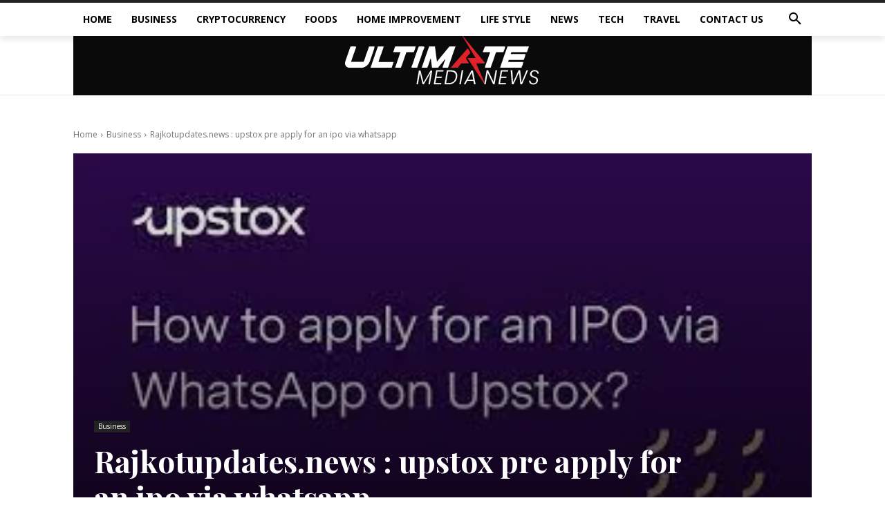

--- FILE ---
content_type: text/html; charset=UTF-8
request_url: https://ultimatemedianews.com/rajkotupdates-news-upstox-pre-apply-for-an-ipo-via-whatsapp/
body_size: 311167
content:
<!doctype html >
<html lang="en-US">
<head>
    <meta charset="UTF-8" />
    <title>Rajkotupdates.news : upstox pre apply for an ipo via whatsapp - Ultimate Media News</title>
    <meta name="viewport" content="width=device-width, initial-scale=1.0">
    <link rel="pingback" href="https://ultimatemedianews.com/xmlrpc.php" />
    <meta name='robots' content='index, follow, max-image-preview:large, max-snippet:-1, max-video-preview:-1' />
	<style>img:is([sizes="auto" i], [sizes^="auto," i]) { contain-intrinsic-size: 3000px 1500px }</style>
	
	<!-- This site is optimized with the Yoast SEO plugin v24.8.1 - https://yoast.com/wordpress/plugins/seo/ -->
	<meta name="description" content="Are rajkotupdates.news : upstox pre apply for an ipo via whatsapp you tired of waiting in long queues and filling out extensive paperwork" />
	<link rel="canonical" href="https://ultimatemedianews.com/rajkotupdates-news-upstox-pre-apply-for-an-ipo-via-whatsapp/" />
	<meta property="og:locale" content="en_US" />
	<meta property="og:type" content="article" />
	<meta property="og:title" content="Rajkotupdates.news : upstox pre apply for an ipo via whatsapp - Ultimate Media News" />
	<meta property="og:description" content="Are rajkotupdates.news : upstox pre apply for an ipo via whatsapp you tired of waiting in long queues and filling out extensive paperwork" />
	<meta property="og:url" content="https://ultimatemedianews.com/rajkotupdates-news-upstox-pre-apply-for-an-ipo-via-whatsapp/" />
	<meta property="og:site_name" content="Ultimate Media News" />
	<meta property="article:published_time" content="2023-04-19T06:40:09+00:00" />
	<meta property="og:image" content="https://ultimatemedianews.com/wp-content/uploads/2023/04/download-3-2.jpg" />
	<meta property="og:image:width" content="300" />
	<meta property="og:image:height" content="168" />
	<meta property="og:image:type" content="image/jpeg" />
	<meta name="author" content="Arianna" />
	<meta name="twitter:card" content="summary_large_image" />
	<meta name="twitter:label1" content="Written by" />
	<meta name="twitter:data1" content="Arianna" />
	<meta name="twitter:label2" content="Est. reading time" />
	<meta name="twitter:data2" content="5 minutes" />
	<script type="application/ld+json" class="yoast-schema-graph">{"@context":"https://schema.org","@graph":[{"@type":"WebPage","@id":"https://ultimatemedianews.com/rajkotupdates-news-upstox-pre-apply-for-an-ipo-via-whatsapp/","url":"https://ultimatemedianews.com/rajkotupdates-news-upstox-pre-apply-for-an-ipo-via-whatsapp/","name":"Rajkotupdates.news : upstox pre apply for an ipo via whatsapp - Ultimate Media News","isPartOf":{"@id":"https://ultimatemedianews.com/#website"},"primaryImageOfPage":{"@id":"https://ultimatemedianews.com/rajkotupdates-news-upstox-pre-apply-for-an-ipo-via-whatsapp/#primaryimage"},"image":{"@id":"https://ultimatemedianews.com/rajkotupdates-news-upstox-pre-apply-for-an-ipo-via-whatsapp/#primaryimage"},"thumbnailUrl":"https://ultimatemedianews.com/wp-content/uploads/2023/04/download-3-2.jpg","datePublished":"2023-04-19T06:40:09+00:00","author":{"@id":"https://ultimatemedianews.com/#/schema/person/d4a9458248cc00173012c52377b7d795"},"description":"Are rajkotupdates.news : upstox pre apply for an ipo via whatsapp you tired of waiting in long queues and filling out extensive paperwork","breadcrumb":{"@id":"https://ultimatemedianews.com/rajkotupdates-news-upstox-pre-apply-for-an-ipo-via-whatsapp/#breadcrumb"},"inLanguage":"en-US","potentialAction":[{"@type":"ReadAction","target":["https://ultimatemedianews.com/rajkotupdates-news-upstox-pre-apply-for-an-ipo-via-whatsapp/"]}]},{"@type":"ImageObject","inLanguage":"en-US","@id":"https://ultimatemedianews.com/rajkotupdates-news-upstox-pre-apply-for-an-ipo-via-whatsapp/#primaryimage","url":"https://ultimatemedianews.com/wp-content/uploads/2023/04/download-3-2.jpg","contentUrl":"https://ultimatemedianews.com/wp-content/uploads/2023/04/download-3-2.jpg","width":300,"height":168,"caption":"rajkotupdates.news : upstox pre apply for an ipo via whatsapp"},{"@type":"BreadcrumbList","@id":"https://ultimatemedianews.com/rajkotupdates-news-upstox-pre-apply-for-an-ipo-via-whatsapp/#breadcrumb","itemListElement":[{"@type":"ListItem","position":1,"name":"Home","item":"https://ultimatemedianews.com/"},{"@type":"ListItem","position":2,"name":"Rajkotupdates.news : upstox pre apply for an ipo via whatsapp"}]},{"@type":"WebSite","@id":"https://ultimatemedianews.com/#website","url":"https://ultimatemedianews.com/","name":"Ultimate Media News","description":"Just another WordPress site","potentialAction":[{"@type":"SearchAction","target":{"@type":"EntryPoint","urlTemplate":"https://ultimatemedianews.com/?s={search_term_string}"},"query-input":{"@type":"PropertyValueSpecification","valueRequired":true,"valueName":"search_term_string"}}],"inLanguage":"en-US"},{"@type":"Person","@id":"https://ultimatemedianews.com/#/schema/person/d4a9458248cc00173012c52377b7d795","name":"Arianna","image":{"@type":"ImageObject","inLanguage":"en-US","@id":"https://ultimatemedianews.com/#/schema/person/image/","url":"https://secure.gravatar.com/avatar/491f4bfec6fba5cf811dfc81d8584328?s=96&d=mm&r=g","contentUrl":"https://secure.gravatar.com/avatar/491f4bfec6fba5cf811dfc81d8584328?s=96&d=mm&r=g","caption":"Arianna"}}]}</script>
	<!-- / Yoast SEO plugin. -->


<link rel='dns-prefetch' href='//fonts.googleapis.com' />
<link rel="alternate" type="application/rss+xml" title="Ultimate Media News &raquo; Feed" href="https://ultimatemedianews.com/feed/" />
<link rel="alternate" type="application/rss+xml" title="Ultimate Media News &raquo; Comments Feed" href="https://ultimatemedianews.com/comments/feed/" />
<link rel="alternate" type="application/rss+xml" title="Ultimate Media News &raquo; Rajkotupdates.news : upstox pre apply for an ipo via whatsapp Comments Feed" href="https://ultimatemedianews.com/rajkotupdates-news-upstox-pre-apply-for-an-ipo-via-whatsapp/feed/" />
<script type="text/javascript">
/* <![CDATA[ */
window._wpemojiSettings = {"baseUrl":"https:\/\/s.w.org\/images\/core\/emoji\/15.0.3\/72x72\/","ext":".png","svgUrl":"https:\/\/s.w.org\/images\/core\/emoji\/15.0.3\/svg\/","svgExt":".svg","source":{"concatemoji":"https:\/\/ultimatemedianews.com\/wp-includes\/js\/wp-emoji-release.min.js?ver=6.7.4"}};
/*! This file is auto-generated */
!function(i,n){var o,s,e;function c(e){try{var t={supportTests:e,timestamp:(new Date).valueOf()};sessionStorage.setItem(o,JSON.stringify(t))}catch(e){}}function p(e,t,n){e.clearRect(0,0,e.canvas.width,e.canvas.height),e.fillText(t,0,0);var t=new Uint32Array(e.getImageData(0,0,e.canvas.width,e.canvas.height).data),r=(e.clearRect(0,0,e.canvas.width,e.canvas.height),e.fillText(n,0,0),new Uint32Array(e.getImageData(0,0,e.canvas.width,e.canvas.height).data));return t.every(function(e,t){return e===r[t]})}function u(e,t,n){switch(t){case"flag":return n(e,"\ud83c\udff3\ufe0f\u200d\u26a7\ufe0f","\ud83c\udff3\ufe0f\u200b\u26a7\ufe0f")?!1:!n(e,"\ud83c\uddfa\ud83c\uddf3","\ud83c\uddfa\u200b\ud83c\uddf3")&&!n(e,"\ud83c\udff4\udb40\udc67\udb40\udc62\udb40\udc65\udb40\udc6e\udb40\udc67\udb40\udc7f","\ud83c\udff4\u200b\udb40\udc67\u200b\udb40\udc62\u200b\udb40\udc65\u200b\udb40\udc6e\u200b\udb40\udc67\u200b\udb40\udc7f");case"emoji":return!n(e,"\ud83d\udc26\u200d\u2b1b","\ud83d\udc26\u200b\u2b1b")}return!1}function f(e,t,n){var r="undefined"!=typeof WorkerGlobalScope&&self instanceof WorkerGlobalScope?new OffscreenCanvas(300,150):i.createElement("canvas"),a=r.getContext("2d",{willReadFrequently:!0}),o=(a.textBaseline="top",a.font="600 32px Arial",{});return e.forEach(function(e){o[e]=t(a,e,n)}),o}function t(e){var t=i.createElement("script");t.src=e,t.defer=!0,i.head.appendChild(t)}"undefined"!=typeof Promise&&(o="wpEmojiSettingsSupports",s=["flag","emoji"],n.supports={everything:!0,everythingExceptFlag:!0},e=new Promise(function(e){i.addEventListener("DOMContentLoaded",e,{once:!0})}),new Promise(function(t){var n=function(){try{var e=JSON.parse(sessionStorage.getItem(o));if("object"==typeof e&&"number"==typeof e.timestamp&&(new Date).valueOf()<e.timestamp+604800&&"object"==typeof e.supportTests)return e.supportTests}catch(e){}return null}();if(!n){if("undefined"!=typeof Worker&&"undefined"!=typeof OffscreenCanvas&&"undefined"!=typeof URL&&URL.createObjectURL&&"undefined"!=typeof Blob)try{var e="postMessage("+f.toString()+"("+[JSON.stringify(s),u.toString(),p.toString()].join(",")+"));",r=new Blob([e],{type:"text/javascript"}),a=new Worker(URL.createObjectURL(r),{name:"wpTestEmojiSupports"});return void(a.onmessage=function(e){c(n=e.data),a.terminate(),t(n)})}catch(e){}c(n=f(s,u,p))}t(n)}).then(function(e){for(var t in e)n.supports[t]=e[t],n.supports.everything=n.supports.everything&&n.supports[t],"flag"!==t&&(n.supports.everythingExceptFlag=n.supports.everythingExceptFlag&&n.supports[t]);n.supports.everythingExceptFlag=n.supports.everythingExceptFlag&&!n.supports.flag,n.DOMReady=!1,n.readyCallback=function(){n.DOMReady=!0}}).then(function(){return e}).then(function(){var e;n.supports.everything||(n.readyCallback(),(e=n.source||{}).concatemoji?t(e.concatemoji):e.wpemoji&&e.twemoji&&(t(e.twemoji),t(e.wpemoji)))}))}((window,document),window._wpemojiSettings);
/* ]]> */
</script>

<style id='wp-emoji-styles-inline-css' type='text/css'>

	img.wp-smiley, img.emoji {
		display: inline !important;
		border: none !important;
		box-shadow: none !important;
		height: 1em !important;
		width: 1em !important;
		margin: 0 0.07em !important;
		vertical-align: -0.1em !important;
		background: none !important;
		padding: 0 !important;
	}
</style>
<link rel='stylesheet' id='wp-block-library-css' href='https://ultimatemedianews.com/wp-includes/css/dist/block-library/style.min.css?ver=6.7.4' type='text/css' media='all' />
<style id='classic-theme-styles-inline-css' type='text/css'>
/*! This file is auto-generated */
.wp-block-button__link{color:#fff;background-color:#32373c;border-radius:9999px;box-shadow:none;text-decoration:none;padding:calc(.667em + 2px) calc(1.333em + 2px);font-size:1.125em}.wp-block-file__button{background:#32373c;color:#fff;text-decoration:none}
</style>
<style id='global-styles-inline-css' type='text/css'>
:root{--wp--preset--aspect-ratio--square: 1;--wp--preset--aspect-ratio--4-3: 4/3;--wp--preset--aspect-ratio--3-4: 3/4;--wp--preset--aspect-ratio--3-2: 3/2;--wp--preset--aspect-ratio--2-3: 2/3;--wp--preset--aspect-ratio--16-9: 16/9;--wp--preset--aspect-ratio--9-16: 9/16;--wp--preset--color--black: #000000;--wp--preset--color--cyan-bluish-gray: #abb8c3;--wp--preset--color--white: #ffffff;--wp--preset--color--pale-pink: #f78da7;--wp--preset--color--vivid-red: #cf2e2e;--wp--preset--color--luminous-vivid-orange: #ff6900;--wp--preset--color--luminous-vivid-amber: #fcb900;--wp--preset--color--light-green-cyan: #7bdcb5;--wp--preset--color--vivid-green-cyan: #00d084;--wp--preset--color--pale-cyan-blue: #8ed1fc;--wp--preset--color--vivid-cyan-blue: #0693e3;--wp--preset--color--vivid-purple: #9b51e0;--wp--preset--gradient--vivid-cyan-blue-to-vivid-purple: linear-gradient(135deg,rgba(6,147,227,1) 0%,rgb(155,81,224) 100%);--wp--preset--gradient--light-green-cyan-to-vivid-green-cyan: linear-gradient(135deg,rgb(122,220,180) 0%,rgb(0,208,130) 100%);--wp--preset--gradient--luminous-vivid-amber-to-luminous-vivid-orange: linear-gradient(135deg,rgba(252,185,0,1) 0%,rgba(255,105,0,1) 100%);--wp--preset--gradient--luminous-vivid-orange-to-vivid-red: linear-gradient(135deg,rgba(255,105,0,1) 0%,rgb(207,46,46) 100%);--wp--preset--gradient--very-light-gray-to-cyan-bluish-gray: linear-gradient(135deg,rgb(238,238,238) 0%,rgb(169,184,195) 100%);--wp--preset--gradient--cool-to-warm-spectrum: linear-gradient(135deg,rgb(74,234,220) 0%,rgb(151,120,209) 20%,rgb(207,42,186) 40%,rgb(238,44,130) 60%,rgb(251,105,98) 80%,rgb(254,248,76) 100%);--wp--preset--gradient--blush-light-purple: linear-gradient(135deg,rgb(255,206,236) 0%,rgb(152,150,240) 100%);--wp--preset--gradient--blush-bordeaux: linear-gradient(135deg,rgb(254,205,165) 0%,rgb(254,45,45) 50%,rgb(107,0,62) 100%);--wp--preset--gradient--luminous-dusk: linear-gradient(135deg,rgb(255,203,112) 0%,rgb(199,81,192) 50%,rgb(65,88,208) 100%);--wp--preset--gradient--pale-ocean: linear-gradient(135deg,rgb(255,245,203) 0%,rgb(182,227,212) 50%,rgb(51,167,181) 100%);--wp--preset--gradient--electric-grass: linear-gradient(135deg,rgb(202,248,128) 0%,rgb(113,206,126) 100%);--wp--preset--gradient--midnight: linear-gradient(135deg,rgb(2,3,129) 0%,rgb(40,116,252) 100%);--wp--preset--font-size--small: 11px;--wp--preset--font-size--medium: 20px;--wp--preset--font-size--large: 32px;--wp--preset--font-size--x-large: 42px;--wp--preset--font-size--regular: 15px;--wp--preset--font-size--larger: 50px;--wp--preset--spacing--20: 0.44rem;--wp--preset--spacing--30: 0.67rem;--wp--preset--spacing--40: 1rem;--wp--preset--spacing--50: 1.5rem;--wp--preset--spacing--60: 2.25rem;--wp--preset--spacing--70: 3.38rem;--wp--preset--spacing--80: 5.06rem;--wp--preset--shadow--natural: 6px 6px 9px rgba(0, 0, 0, 0.2);--wp--preset--shadow--deep: 12px 12px 50px rgba(0, 0, 0, 0.4);--wp--preset--shadow--sharp: 6px 6px 0px rgba(0, 0, 0, 0.2);--wp--preset--shadow--outlined: 6px 6px 0px -3px rgba(255, 255, 255, 1), 6px 6px rgba(0, 0, 0, 1);--wp--preset--shadow--crisp: 6px 6px 0px rgba(0, 0, 0, 1);}:where(.is-layout-flex){gap: 0.5em;}:where(.is-layout-grid){gap: 0.5em;}body .is-layout-flex{display: flex;}.is-layout-flex{flex-wrap: wrap;align-items: center;}.is-layout-flex > :is(*, div){margin: 0;}body .is-layout-grid{display: grid;}.is-layout-grid > :is(*, div){margin: 0;}:where(.wp-block-columns.is-layout-flex){gap: 2em;}:where(.wp-block-columns.is-layout-grid){gap: 2em;}:where(.wp-block-post-template.is-layout-flex){gap: 1.25em;}:where(.wp-block-post-template.is-layout-grid){gap: 1.25em;}.has-black-color{color: var(--wp--preset--color--black) !important;}.has-cyan-bluish-gray-color{color: var(--wp--preset--color--cyan-bluish-gray) !important;}.has-white-color{color: var(--wp--preset--color--white) !important;}.has-pale-pink-color{color: var(--wp--preset--color--pale-pink) !important;}.has-vivid-red-color{color: var(--wp--preset--color--vivid-red) !important;}.has-luminous-vivid-orange-color{color: var(--wp--preset--color--luminous-vivid-orange) !important;}.has-luminous-vivid-amber-color{color: var(--wp--preset--color--luminous-vivid-amber) !important;}.has-light-green-cyan-color{color: var(--wp--preset--color--light-green-cyan) !important;}.has-vivid-green-cyan-color{color: var(--wp--preset--color--vivid-green-cyan) !important;}.has-pale-cyan-blue-color{color: var(--wp--preset--color--pale-cyan-blue) !important;}.has-vivid-cyan-blue-color{color: var(--wp--preset--color--vivid-cyan-blue) !important;}.has-vivid-purple-color{color: var(--wp--preset--color--vivid-purple) !important;}.has-black-background-color{background-color: var(--wp--preset--color--black) !important;}.has-cyan-bluish-gray-background-color{background-color: var(--wp--preset--color--cyan-bluish-gray) !important;}.has-white-background-color{background-color: var(--wp--preset--color--white) !important;}.has-pale-pink-background-color{background-color: var(--wp--preset--color--pale-pink) !important;}.has-vivid-red-background-color{background-color: var(--wp--preset--color--vivid-red) !important;}.has-luminous-vivid-orange-background-color{background-color: var(--wp--preset--color--luminous-vivid-orange) !important;}.has-luminous-vivid-amber-background-color{background-color: var(--wp--preset--color--luminous-vivid-amber) !important;}.has-light-green-cyan-background-color{background-color: var(--wp--preset--color--light-green-cyan) !important;}.has-vivid-green-cyan-background-color{background-color: var(--wp--preset--color--vivid-green-cyan) !important;}.has-pale-cyan-blue-background-color{background-color: var(--wp--preset--color--pale-cyan-blue) !important;}.has-vivid-cyan-blue-background-color{background-color: var(--wp--preset--color--vivid-cyan-blue) !important;}.has-vivid-purple-background-color{background-color: var(--wp--preset--color--vivid-purple) !important;}.has-black-border-color{border-color: var(--wp--preset--color--black) !important;}.has-cyan-bluish-gray-border-color{border-color: var(--wp--preset--color--cyan-bluish-gray) !important;}.has-white-border-color{border-color: var(--wp--preset--color--white) !important;}.has-pale-pink-border-color{border-color: var(--wp--preset--color--pale-pink) !important;}.has-vivid-red-border-color{border-color: var(--wp--preset--color--vivid-red) !important;}.has-luminous-vivid-orange-border-color{border-color: var(--wp--preset--color--luminous-vivid-orange) !important;}.has-luminous-vivid-amber-border-color{border-color: var(--wp--preset--color--luminous-vivid-amber) !important;}.has-light-green-cyan-border-color{border-color: var(--wp--preset--color--light-green-cyan) !important;}.has-vivid-green-cyan-border-color{border-color: var(--wp--preset--color--vivid-green-cyan) !important;}.has-pale-cyan-blue-border-color{border-color: var(--wp--preset--color--pale-cyan-blue) !important;}.has-vivid-cyan-blue-border-color{border-color: var(--wp--preset--color--vivid-cyan-blue) !important;}.has-vivid-purple-border-color{border-color: var(--wp--preset--color--vivid-purple) !important;}.has-vivid-cyan-blue-to-vivid-purple-gradient-background{background: var(--wp--preset--gradient--vivid-cyan-blue-to-vivid-purple) !important;}.has-light-green-cyan-to-vivid-green-cyan-gradient-background{background: var(--wp--preset--gradient--light-green-cyan-to-vivid-green-cyan) !important;}.has-luminous-vivid-amber-to-luminous-vivid-orange-gradient-background{background: var(--wp--preset--gradient--luminous-vivid-amber-to-luminous-vivid-orange) !important;}.has-luminous-vivid-orange-to-vivid-red-gradient-background{background: var(--wp--preset--gradient--luminous-vivid-orange-to-vivid-red) !important;}.has-very-light-gray-to-cyan-bluish-gray-gradient-background{background: var(--wp--preset--gradient--very-light-gray-to-cyan-bluish-gray) !important;}.has-cool-to-warm-spectrum-gradient-background{background: var(--wp--preset--gradient--cool-to-warm-spectrum) !important;}.has-blush-light-purple-gradient-background{background: var(--wp--preset--gradient--blush-light-purple) !important;}.has-blush-bordeaux-gradient-background{background: var(--wp--preset--gradient--blush-bordeaux) !important;}.has-luminous-dusk-gradient-background{background: var(--wp--preset--gradient--luminous-dusk) !important;}.has-pale-ocean-gradient-background{background: var(--wp--preset--gradient--pale-ocean) !important;}.has-electric-grass-gradient-background{background: var(--wp--preset--gradient--electric-grass) !important;}.has-midnight-gradient-background{background: var(--wp--preset--gradient--midnight) !important;}.has-small-font-size{font-size: var(--wp--preset--font-size--small) !important;}.has-medium-font-size{font-size: var(--wp--preset--font-size--medium) !important;}.has-large-font-size{font-size: var(--wp--preset--font-size--large) !important;}.has-x-large-font-size{font-size: var(--wp--preset--font-size--x-large) !important;}
:where(.wp-block-post-template.is-layout-flex){gap: 1.25em;}:where(.wp-block-post-template.is-layout-grid){gap: 1.25em;}
:where(.wp-block-columns.is-layout-flex){gap: 2em;}:where(.wp-block-columns.is-layout-grid){gap: 2em;}
:root :where(.wp-block-pullquote){font-size: 1.5em;line-height: 1.6;}
</style>
<link rel='stylesheet' id='td-plugin-multi-purpose-css' href='https://ultimatemedianews.com/wp-content/plugins/td-composer/td-multi-purpose/style.css?ver=6217cd4d7820e3bfbc83cc495211f01b' type='text/css' media='all' />
<link rel='stylesheet' id='google-fonts-style-css' href='https://fonts.googleapis.com/css?family=Open+Sans%3A400%2C600%2C700%7CRoboto%3A400%2C500%2C700%7CRoboto%3A900%2C400%7CMontserrat%3A500%2C400%7CPlayfair+Display%3A700%2C400&#038;display=swap&#038;ver=12.6.5' type='text/css' media='all' />
<link rel='stylesheet' id='tds-front-css' href='https://ultimatemedianews.com/wp-content/plugins/td-subscription/assets/css/tds-front.css?ver=1.7' type='text/css' media='all' />
<link rel='stylesheet' id='td-theme-css' href='https://ultimatemedianews.com/wp-content/themes/Newspaper/style.css?ver=12.6.5' type='text/css' media='all' />
<style id='td-theme-inline-css' type='text/css'>@media (max-width:767px){.td-header-desktop-wrap{display:none}}@media (min-width:767px){.td-header-mobile-wrap{display:none}}</style>
<link rel='stylesheet' id='td-legacy-framework-front-style-css' href='https://ultimatemedianews.com/wp-content/plugins/td-composer/legacy/Newspaper/assets/css/td_legacy_main.css?ver=6217cd4d7820e3bfbc83cc495211f01b' type='text/css' media='all' />
<link rel='stylesheet' id='tdb_style_cloud_templates_front-css' href='https://ultimatemedianews.com/wp-content/plugins/td-cloud-library/assets/css/tdb_main.css?ver=be262a20ca49ba5e513ad6176c77b975' type='text/css' media='all' />
<script type="text/javascript" src="https://ultimatemedianews.com/wp-includes/js/jquery/jquery.min.js?ver=3.7.1" id="jquery-core-js"></script>
<script type="text/javascript" src="https://ultimatemedianews.com/wp-includes/js/jquery/jquery-migrate.min.js?ver=3.4.1" id="jquery-migrate-js"></script>
<link rel="https://api.w.org/" href="https://ultimatemedianews.com/wp-json/" /><link rel="alternate" title="JSON" type="application/json" href="https://ultimatemedianews.com/wp-json/wp/v2/posts/2816" /><link rel="EditURI" type="application/rsd+xml" title="RSD" href="https://ultimatemedianews.com/xmlrpc.php?rsd" />
<meta name="generator" content="WordPress 6.7.4" />
<link rel='shortlink' href='https://ultimatemedianews.com/?p=2816' />
<link rel="alternate" title="oEmbed (JSON)" type="application/json+oembed" href="https://ultimatemedianews.com/wp-json/oembed/1.0/embed?url=https%3A%2F%2Fultimatemedianews.com%2Frajkotupdates-news-upstox-pre-apply-for-an-ipo-via-whatsapp%2F" />
<link rel="alternate" title="oEmbed (XML)" type="text/xml+oembed" href="https://ultimatemedianews.com/wp-json/oembed/1.0/embed?url=https%3A%2F%2Fultimatemedianews.com%2Frajkotupdates-news-upstox-pre-apply-for-an-ipo-via-whatsapp%2F&#038;format=xml" />
<meta name="google-site-verification" content="2G-hU5SVjI1s_sQirpWJJZw33G4OcAE2zJ2vvKSJuYw" />    <script>
        window.tdb_global_vars = {"wpRestUrl":"https:\/\/ultimatemedianews.com\/wp-json\/","permalinkStructure":"\/%postname%\/"};
        window.tdb_p_autoload_vars = {"isAjax":false,"isAdminBarShowing":false,"autoloadScrollPercent":50,"postAutoloadStatus":"off","origPostEditUrl":null};
    </script>
    
    <style id="tdb-global-colors">:root{--accent-color:#fff;--accent-color-1:#E04040;--accent-color-2:#F35858;--base-color-1:#000000;--light-color-1:#EDEDED}</style>
	
    <style id="tdb-global-fonts">
        :root {--global-font-1: Big Shoulders Text;--global-font-2: Roboto Slab;--global-font-3: Work Sans;}
    </style>
    
<!-- JS generated by theme -->

<script>
    
    

	    var tdBlocksArray = []; //here we store all the items for the current page

	    // td_block class - each ajax block uses a object of this class for requests
	    function tdBlock() {
		    this.id = '';
		    this.block_type = 1; //block type id (1-234 etc)
		    this.atts = '';
		    this.td_column_number = '';
		    this.td_current_page = 1; //
		    this.post_count = 0; //from wp
		    this.found_posts = 0; //from wp
		    this.max_num_pages = 0; //from wp
		    this.td_filter_value = ''; //current live filter value
		    this.is_ajax_running = false;
		    this.td_user_action = ''; // load more or infinite loader (used by the animation)
		    this.header_color = '';
		    this.ajax_pagination_infinite_stop = ''; //show load more at page x
	    }

        // td_js_generator - mini detector
        ( function () {
            var htmlTag = document.getElementsByTagName("html")[0];

	        if ( navigator.userAgent.indexOf("MSIE 10.0") > -1 ) {
                htmlTag.className += ' ie10';
            }

            if ( !!navigator.userAgent.match(/Trident.*rv\:11\./) ) {
                htmlTag.className += ' ie11';
            }

	        if ( navigator.userAgent.indexOf("Edge") > -1 ) {
                htmlTag.className += ' ieEdge';
            }

            if ( /(iPad|iPhone|iPod)/g.test(navigator.userAgent) ) {
                htmlTag.className += ' td-md-is-ios';
            }

            var user_agent = navigator.userAgent.toLowerCase();
            if ( user_agent.indexOf("android") > -1 ) {
                htmlTag.className += ' td-md-is-android';
            }

            if ( -1 !== navigator.userAgent.indexOf('Mac OS X')  ) {
                htmlTag.className += ' td-md-is-os-x';
            }

            if ( /chrom(e|ium)/.test(navigator.userAgent.toLowerCase()) ) {
               htmlTag.className += ' td-md-is-chrome';
            }

            if ( -1 !== navigator.userAgent.indexOf('Firefox') ) {
                htmlTag.className += ' td-md-is-firefox';
            }

            if ( -1 !== navigator.userAgent.indexOf('Safari') && -1 === navigator.userAgent.indexOf('Chrome') ) {
                htmlTag.className += ' td-md-is-safari';
            }

            if( -1 !== navigator.userAgent.indexOf('IEMobile') ){
                htmlTag.className += ' td-md-is-iemobile';
            }

        })();

        var tdLocalCache = {};

        ( function () {
            "use strict";

            tdLocalCache = {
                data: {},
                remove: function (resource_id) {
                    delete tdLocalCache.data[resource_id];
                },
                exist: function (resource_id) {
                    return tdLocalCache.data.hasOwnProperty(resource_id) && tdLocalCache.data[resource_id] !== null;
                },
                get: function (resource_id) {
                    return tdLocalCache.data[resource_id];
                },
                set: function (resource_id, cachedData) {
                    tdLocalCache.remove(resource_id);
                    tdLocalCache.data[resource_id] = cachedData;
                }
            };
        })();

    
    
var td_viewport_interval_list=[{"limitBottom":767,"sidebarWidth":228},{"limitBottom":1018,"sidebarWidth":300},{"limitBottom":1140,"sidebarWidth":324}];
var td_animation_stack_effect="type0";
var tds_animation_stack=true;
var td_animation_stack_specific_selectors=".entry-thumb, img, .td-lazy-img";
var td_animation_stack_general_selectors=".td-animation-stack img, .td-animation-stack .entry-thumb, .post img, .td-animation-stack .td-lazy-img";
var tds_show_more_info="Show more info";
var tds_show_less_info="Show less info";
var tdc_is_installed="yes";
var td_ajax_url="https:\/\/ultimatemedianews.com\/wp-admin\/admin-ajax.php?td_theme_name=Newspaper&v=12.6.5";
var td_get_template_directory_uri="https:\/\/ultimatemedianews.com\/wp-content\/plugins\/td-composer\/legacy\/common";
var tds_snap_menu="";
var tds_logo_on_sticky="";
var tds_header_style="";
var td_please_wait="Please wait...";
var td_email_user_pass_incorrect="User or password incorrect!";
var td_email_user_incorrect="Email or username incorrect!";
var td_email_incorrect="Email incorrect!";
var td_user_incorrect="Username incorrect!";
var td_email_user_empty="Email or username empty!";
var td_pass_empty="Pass empty!";
var td_pass_pattern_incorrect="Invalid Pass Pattern!";
var td_retype_pass_incorrect="Retyped Pass incorrect!";
var tds_more_articles_on_post_enable="";
var tds_more_articles_on_post_time_to_wait="";
var tds_more_articles_on_post_pages_distance_from_top=0;
var tds_captcha="";
var tds_theme_color_site_wide="#cb9558";
var tds_smart_sidebar="";
var tdThemeName="Newspaper";
var tdThemeNameWl="Newspaper";
var td_magnific_popup_translation_tPrev="Previous (Left arrow key)";
var td_magnific_popup_translation_tNext="Next (Right arrow key)";
var td_magnific_popup_translation_tCounter="%curr% of %total%";
var td_magnific_popup_translation_ajax_tError="The content from %url% could not be loaded.";
var td_magnific_popup_translation_image_tError="The image #%curr% could not be loaded.";
var tdBlockNonce="36aa95582d";
var tdMobileMenu="enabled";
var tdMobileSearch="enabled";
var tdDateNamesI18n={"month_names":["January","February","March","April","May","June","July","August","September","October","November","December"],"month_names_short":["Jan","Feb","Mar","Apr","May","Jun","Jul","Aug","Sep","Oct","Nov","Dec"],"day_names":["Sunday","Monday","Tuesday","Wednesday","Thursday","Friday","Saturday"],"day_names_short":["Sun","Mon","Tue","Wed","Thu","Fri","Sat"]};
var td_reset_pass_empty="Please enter a new password before proceeding.";
var td_reset_pass_confirm_empty="Please confirm the new password before proceeding.";
var td_reset_pass_not_matching="Please make sure that the passwords match.";
var tdb_modal_confirm="Save";
var tdb_modal_cancel="Cancel";
var tdb_modal_confirm_alt="Yes";
var tdb_modal_cancel_alt="No";
var td_ad_background_click_link="";
var td_ad_background_click_target="";
</script>


<!-- Header style compiled by theme -->

<style>.td-menu-background,.td-search-background{background-image:url('https://ultimatemedianews.com/wp-content/uploads/2024/02/mobile_menu_bg.jpg')}.td-scroll-up{position:fixed;bottom:4px;right:5px;cursor:pointer;z-index:9999}.ie9 .td-scroll-up{bottom:-70px}.ie9 .td-scroll-up-visible{bottom:5px}@media (max-width:767px){.td-scroll-up.td-hide-scroll-up-on-mob{display:none!important}}.td-scroll-up{display:none;width:40px;height:40px;background-color:var(--td_theme_color,#4db2ec);transform:translate3d(0,70px,0);transition:transform 0.4s cubic-bezier(.55,0,.1,1) 0s}.td-js-loaded .td-scroll-up{display:block!important}.td-scroll-up .td-icon-menu-up{position:relative;color:#fff;font-size:20px;display:block;text-align:center;width:40px;top:7px}.td-scroll-up-visible{transform:translate3d(0,0,0)}.td-md-is-android .td-scroll-up .td-icon-menu-up{padding-top:1px}:root{--td_theme_color:#cb9558;--td_slider_text:rgba(203,149,88,0.7);--td_mobile_gradient_one_mob:rgba(10,0,0,0.7);--td_mobile_gradient_two_mob:rgba(203,149,88,0.8);--td_mobile_text_active_color:#eaa133}</style>

<link rel="icon" href="https://ultimatemedianews.com/wp-content/uploads/2022/09/cropped-Ultimate-Media-news-Fevicon-32x32.png" sizes="32x32" />
<link rel="icon" href="https://ultimatemedianews.com/wp-content/uploads/2022/09/cropped-Ultimate-Media-news-Fevicon-192x192.png" sizes="192x192" />
<link rel="apple-touch-icon" href="https://ultimatemedianews.com/wp-content/uploads/2022/09/cropped-Ultimate-Media-news-Fevicon-180x180.png" />
<meta name="msapplication-TileImage" content="https://ultimatemedianews.com/wp-content/uploads/2022/09/cropped-Ultimate-Media-news-Fevicon-270x270.png" />

<!-- Button style compiled by theme -->

<style>.tdm-btn-style1{background-color:#cb9558}.tdm-btn-style2:before{border-color:#cb9558}.tdm-btn-style2{color:#cb9558}.tdm-btn-style3{-webkit-box-shadow:0 2px 16px #cb9558;-moz-box-shadow:0 2px 16px #cb9558;box-shadow:0 2px 16px #cb9558}.tdm-btn-style3:hover{-webkit-box-shadow:0 4px 26px #cb9558;-moz-box-shadow:0 4px 26px #cb9558;box-shadow:0 4px 26px #cb9558}</style>

	<style id="tdw-css-placeholder"></style></head>

<body class="post-template-default single single-post postid-2816 single-format-standard rajkotupdates-news-upstox-pre-apply-for-an-ipo-via-whatsapp global-block-template-1 tdb_template_3567 tdb-template  tdc-header-template  tdc-footer-template td-animation-stack-type0 td-full-layout" itemscope="itemscope" itemtype="https://schema.org/WebPage">

    <div class="td-scroll-up td-hide-scroll-up-on-mob" data-style="style1"><i class="td-icon-menu-up"></i></div>
    <div class="td-menu-background" style="visibility:hidden"></div>
<div id="td-mobile-nav" style="visibility:hidden">
    <div class="td-mobile-container">
        <!-- mobile menu top section -->
        <div class="td-menu-socials-wrap">
            <!-- socials -->
            <div class="td-menu-socials">
                
        <span class="td-social-icon-wrap">
            <a target="_blank" href="#" title="Facebook">
                <i class="td-icon-font td-icon-facebook"></i>
                <span style="display: none">Facebook</span>
            </a>
        </span>
        <span class="td-social-icon-wrap">
            <a target="_blank" href="#" title="Instagram">
                <i class="td-icon-font td-icon-instagram"></i>
                <span style="display: none">Instagram</span>
            </a>
        </span>
        <span class="td-social-icon-wrap">
            <a target="_blank" href="#" title="Linkedin">
                <i class="td-icon-font td-icon-linkedin"></i>
                <span style="display: none">Linkedin</span>
            </a>
        </span>
        <span class="td-social-icon-wrap">
            <a target="_blank" href="#" title="Pinterest">
                <i class="td-icon-font td-icon-pinterest"></i>
                <span style="display: none">Pinterest</span>
            </a>
        </span>
        <span class="td-social-icon-wrap">
            <a target="_blank" href="#" title="Tumblr">
                <i class="td-icon-font td-icon-tumblr"></i>
                <span style="display: none">Tumblr</span>
            </a>
        </span>
        <span class="td-social-icon-wrap">
            <a target="_blank" href="#" title="Twitter">
                <i class="td-icon-font td-icon-twitter"></i>
                <span style="display: none">Twitter</span>
            </a>
        </span>            </div>
            <!-- close button -->
            <div class="td-mobile-close">
                <span><i class="td-icon-close-mobile"></i></span>
            </div>
        </div>

        <!-- login section -->
                    <div class="td-menu-login-section">
                
    <div class="td-guest-wrap">
        <div class="td-menu-login"><a id="login-link-mob">Sign in</a></div>
    </div>
            </div>
        
        <!-- menu section -->
        <div class="td-mobile-content">
            <div class="menu-main-menu-container"><ul id="menu-main-menu-1" class="td-mobile-main-menu"><li class="menu-item menu-item-type-post_type menu-item-object-page menu-item-home menu-item-first menu-item-3596"><a href="https://ultimatemedianews.com/">Home</a></li>
<li class="menu-item menu-item-type-taxonomy menu-item-object-category current-post-ancestor current-menu-parent current-post-parent menu-item-1079"><a href="https://ultimatemedianews.com/business/">Business</a></li>
<li class="menu-item menu-item-type-taxonomy menu-item-object-category menu-item-1803"><a href="https://ultimatemedianews.com/cryptocurrency/">Cryptocurrency</a></li>
<li class="menu-item menu-item-type-taxonomy menu-item-object-category menu-item-1080"><a href="https://ultimatemedianews.com/foods/">Foods</a></li>
<li class="menu-item menu-item-type-taxonomy menu-item-object-category menu-item-1804"><a href="https://ultimatemedianews.com/home-improvement/">Home Improvement</a></li>
<li class="menu-item menu-item-type-taxonomy menu-item-object-category menu-item-1081"><a href="https://ultimatemedianews.com/life-style/">Life Style</a></li>
<li class="menu-item menu-item-type-taxonomy menu-item-object-category menu-item-1082"><a href="https://ultimatemedianews.com/news/">News</a></li>
<li class="menu-item menu-item-type-taxonomy menu-item-object-category menu-item-1083"><a href="https://ultimatemedianews.com/tech/">Tech</a></li>
<li class="menu-item menu-item-type-taxonomy menu-item-object-category menu-item-1084"><a href="https://ultimatemedianews.com/travel/">Travel</a></li>
<li class="menu-item menu-item-type-post_type menu-item-object-page menu-item-1087"><a href="https://ultimatemedianews.com/contact-us/">CONTACT US</a></li>
</ul></div>        </div>
    </div>

    <!-- register/login section -->
            <div id="login-form-mobile" class="td-register-section">
            
            <div id="td-login-mob" class="td-login-animation td-login-hide-mob">
            	<!-- close button -->
	            <div class="td-login-close">
	                <span class="td-back-button"><i class="td-icon-read-down"></i></span>
	                <div class="td-login-title">Sign in</div>
	                <!-- close button -->
		            <div class="td-mobile-close">
		                <span><i class="td-icon-close-mobile"></i></span>
		            </div>
	            </div>
	            <form class="td-login-form-wrap" action="#" method="post">
	                <div class="td-login-panel-title"><span>Welcome!</span>Log into your account</div>
	                <div class="td_display_err"></div>
	                <div class="td-login-inputs"><input class="td-login-input" autocomplete="username" type="text" name="login_email" id="login_email-mob" value="" required><label for="login_email-mob">your username</label></div>
	                <div class="td-login-inputs"><input class="td-login-input" autocomplete="current-password" type="password" name="login_pass" id="login_pass-mob" value="" required><label for="login_pass-mob">your password</label></div>
	                <input type="button" name="login_button" id="login_button-mob" class="td-login-button" value="LOG IN">
	                
					
	                <div class="td-login-info-text">
	                <a href="#" id="forgot-pass-link-mob">Forgot your password?</a>
	                </div>
	                <div class="td-login-register-link">
	                
	                </div>
	                
	                

                </form>
            </div>

            
            
            
            
            <div id="td-forgot-pass-mob" class="td-login-animation td-login-hide-mob">
                <!-- close button -->
	            <div class="td-forgot-pass-close">
	                <a href="#" aria-label="Back" class="td-back-button"><i class="td-icon-read-down"></i></a>
	                <div class="td-login-title">Password recovery</div>
	            </div>
	            <div class="td-login-form-wrap">
	                <div class="td-login-panel-title">Recover your password</div>
	                <div class="td_display_err"></div>
	                <div class="td-login-inputs"><input class="td-login-input" type="text" name="forgot_email" id="forgot_email-mob" value="" required><label for="forgot_email-mob">your email</label></div>
	                <input type="button" name="forgot_button" id="forgot_button-mob" class="td-login-button" value="Send My Pass">
                </div>
            </div>
        </div>
    </div><div class="td-search-background" style="visibility:hidden"></div>
<div class="td-search-wrap-mob" style="visibility:hidden">
	<div class="td-drop-down-search">
		<form method="get" class="td-search-form" action="https://ultimatemedianews.com/">
			<!-- close button -->
			<div class="td-search-close">
				<span><i class="td-icon-close-mobile"></i></span>
			</div>
			<div role="search" class="td-search-input">
				<span>Search</span>
				<input id="td-header-search-mob" type="text" value="" name="s" autocomplete="off" />
			</div>
		</form>
		<div id="td-aj-search-mob" class="td-ajax-search-flex"></div>
	</div>
</div>
    <div id="td-outer-wrap" class="td-theme-wrap">

                    <div class="td-header-template-wrap" style="position: relative">
                                <div class="td-header-mobile-wrap ">
                    <div id="tdi_1" class="tdc-zone"><div class="tdc_zone tdi_2  wpb_row td-pb-row"  >
<style scoped>.tdi_2{min-height:0}.td-header-mobile-wrap{position:relative;width:100%}@media (max-width:767px){.tdi_2{margin-bottom:32px!important}}</style><div id="tdi_3" class="tdc-row"><div class="vc_row tdi_4  wpb_row td-pb-row tdc-element-style" >
<style scoped>.tdi_4,.tdi_4 .tdc-columns{min-height:0}.tdi_4,.tdi_4 .tdc-columns{display:block}.tdi_4 .tdc-columns{width:100%}@media (max-width:767px){.tdi_4:before{display:block;width:100vw;height:100%;position:absolute;left:50%;transform:translateX(-50%);box-shadow:0px 6px 8px 0px rgba(0,0,0,0.08);z-index:20;pointer-events:none;top:0}@media (min-width:768px){.tdi_4{margin-left:-0px;margin-right:-0px}.tdi_4 .tdc-row-video-background-error,.tdi_4>.vc_column,.tdi_4>.tdc-columns>.vc_column{padding-left:0px;padding-right:0px}}}@media (max-width:767px){.tdi_4{position:relative}}</style>
<div class="tdi_3_rand_style td-element-style" ><style>@media (max-width:767px){.tdi_3_rand_style{background-color:#222222!important}}</style></div><div class="vc_column tdi_6  wpb_column vc_column_container tdc-column td-pb-span4">
<style scoped>.tdi_6{vertical-align:baseline}.tdi_6>.wpb_wrapper,.tdi_6>.wpb_wrapper>.tdc-elements{display:block}.tdi_6>.wpb_wrapper>.tdc-elements{width:100%}.tdi_6>.wpb_wrapper>.vc_row_inner{width:auto}.tdi_6>.wpb_wrapper{width:auto;height:auto}@media (max-width:767px){.tdi_6{vertical-align:middle}}@media (max-width:767px){.tdi_6{width:20%!important;display:inline-block!important}}</style><div class="wpb_wrapper" ><div class="td_block_wrap tdb_mobile_menu tdi_7 td-pb-border-top td_block_template_1 tdb-header-align"  data-td-block-uid="tdi_7" >
<style>@media (max-width:767px){.tdi_7{margin-left:-13px!important}}</style>
<style>.tdb-header-align{vertical-align:middle}.tdb_mobile_menu{margin-bottom:0;clear:none}.tdb_mobile_menu a{display:inline-block!important;position:relative;text-align:center;color:var(--td_theme_color,#4db2ec)}.tdb_mobile_menu a>span{display:flex;align-items:center;justify-content:center}.tdb_mobile_menu svg{height:auto}.tdb_mobile_menu svg,.tdb_mobile_menu svg *{fill:var(--td_theme_color,#4db2ec)}#tdc-live-iframe .tdb_mobile_menu a{pointer-events:none}.td-menu-mob-open-menu{overflow:hidden}.td-menu-mob-open-menu #td-outer-wrap{position:static}.tdi_7{display:inline-block}.tdi_7 .tdb-mobile-menu-button i{font-size:22px;width:55px;height:55px;line-height:55px}.tdi_7 .tdb-mobile-menu-button svg{width:22px}.tdi_7 .tdb-mobile-menu-button .tdb-mobile-menu-icon-svg{width:55px;height:55px}.tdi_7 .tdb-mobile-menu-button{color:#ffffff}.tdi_7 .tdb-mobile-menu-button svg,.tdi_7 .tdb-mobile-menu-button svg *{fill:#ffffff}@media (max-width:767px){.tdi_7 .tdb-mobile-menu-button i{font-size:27px}.tdi_7 .tdb-mobile-menu-button svg{width:27px}.tdi_7 .tdb-mobile-menu-button i{width:54px;height:54px;line-height:54px}.tdi_7 .tdb-mobile-menu-button .tdb-mobile-menu-icon-svg{width:54px;height:54px}}</style><div class="tdb-block-inner td-fix-index"><span class="tdb-mobile-menu-button"><i class="tdb-mobile-menu-icon td-icon-mobile"></i></span></div></div> <!-- ./block --></div></div><div class="vc_column tdi_9  wpb_column vc_column_container tdc-column td-pb-span4">
<style scoped>.tdi_9{vertical-align:baseline}.tdi_9>.wpb_wrapper,.tdi_9>.wpb_wrapper>.tdc-elements{display:block}.tdi_9>.wpb_wrapper>.tdc-elements{width:100%}.tdi_9>.wpb_wrapper>.vc_row_inner{width:auto}.tdi_9>.wpb_wrapper{width:auto;height:auto}@media (max-width:767px){.tdi_9{vertical-align:middle}}@media (max-width:767px){.tdi_9{width:60%!important;display:inline-block!important}}</style><div class="wpb_wrapper" ><div class="td_block_wrap tdb_header_logo tdi_10 td-pb-border-top td_block_template_1 tdb-header-align"  data-td-block-uid="tdi_10" >
<style>.tdb_header_logo{margin-bottom:0;clear:none}.tdb_header_logo .tdb-logo-a,.tdb_header_logo h1{display:flex;pointer-events:auto;align-items:flex-start}.tdb_header_logo h1{margin:0;line-height:0}.tdb_header_logo .tdb-logo-img-wrap img{display:block}.tdb_header_logo .tdb-logo-svg-wrap+.tdb-logo-img-wrap{display:none}.tdb_header_logo .tdb-logo-svg-wrap svg{width:50px;display:block;transition:fill .3s ease}.tdb_header_logo .tdb-logo-text-wrap{display:flex}.tdb_header_logo .tdb-logo-text-title,.tdb_header_logo .tdb-logo-text-tagline{-webkit-transition:all 0.2s ease;transition:all 0.2s ease}.tdb_header_logo .tdb-logo-text-title{background-size:cover;background-position:center center;font-size:75px;font-family:serif;line-height:1.1;color:#222;white-space:nowrap}.tdb_header_logo .tdb-logo-text-tagline{margin-top:2px;font-size:12px;font-family:serif;letter-spacing:1.8px;line-height:1;color:#767676}.tdb_header_logo .tdb-logo-icon{position:relative;font-size:46px;color:#000}.tdb_header_logo .tdb-logo-icon-svg{line-height:0}.tdb_header_logo .tdb-logo-icon-svg svg{width:46px;height:auto}.tdb_header_logo .tdb-logo-icon-svg svg,.tdb_header_logo .tdb-logo-icon-svg svg *{fill:#000}.tdi_10 .tdb-logo-a,.tdi_10 h1{flex-direction:row;align-items:center;justify-content:center}.tdi_10 .tdb-logo-svg-wrap{display:block}.tdi_10 .tdb-logo-img-wrap{display:none}.tdi_10 .tdb-logo-text-tagline{margin-top:-3px;margin-left:0;font-family:Montserrat!important;}.tdi_10 .tdb-logo-text-wrap{flex-direction:column;align-items:center}.tdi_10 .tdb-logo-icon{top:0px;display:block}.tdi_10 .tdb-logo-text-title{color:#ffffff}@media (max-width:767px){.tdb_header_logo .tdb-logo-text-title{font-size:36px}}@media (max-width:767px){.tdb_header_logo .tdb-logo-text-tagline{font-size:11px}}@media (min-width:768px) and (max-width:1018px){.tdi_10 .tdb-logo-img{max-width:186px}.tdi_10 .tdb-logo-text-tagline{margin-top:-2px;margin-left:0}}@media (max-width:767px){.tdi_10 .tdb-logo-svg-wrap+.tdb-logo-img-wrap{display:none}.tdi_10 .tdb-logo-img{max-width:103px}.tdi_10 .tdb-logo-img-wrap{display:block}.tdi_10 .tdb-logo-text-title{display:none;font-family:Roboto!important;font-size:20px!important;font-weight:900!important;text-transform:uppercase!important;letter-spacing:1px!important;}.tdi_10 .tdb-logo-text-tagline{display:none}}</style><div class="tdb-block-inner td-fix-index"><a class="tdb-logo-a" href="https://ultimatemedianews.com/"><span class="tdb-logo-img-wrap"><img class="tdb-logo-img" src="https://ultimatemedianews.com/wp-content/uploads/2024/02/unnamed-11.png" alt="Logo"  title=""  width="283" height="86" /></span></a></div></div> <!-- ./block --></div></div><div class="vc_column tdi_12  wpb_column vc_column_container tdc-column td-pb-span4">
<style scoped>.tdi_12{vertical-align:baseline}.tdi_12>.wpb_wrapper,.tdi_12>.wpb_wrapper>.tdc-elements{display:block}.tdi_12>.wpb_wrapper>.tdc-elements{width:100%}.tdi_12>.wpb_wrapper>.vc_row_inner{width:auto}.tdi_12>.wpb_wrapper{width:auto;height:auto}@media (max-width:767px){.tdi_12{vertical-align:middle}}@media (max-width:767px){.tdi_12{width:20%!important;display:inline-block!important}}</style><div class="wpb_wrapper" ><div class="td_block_wrap tdb_mobile_search tdi_13 td-pb-border-top td_block_template_1 tdb-header-align"  data-td-block-uid="tdi_13" >
<style>@media (max-width:767px){.tdi_13{margin-right:-19px!important;margin-bottom:0px!important}}</style>
<style>.tdb_mobile_search{margin-bottom:0;clear:none}.tdb_mobile_search a{display:inline-block!important;position:relative;text-align:center;color:var(--td_theme_color,#4db2ec)}.tdb_mobile_search a>span{display:flex;align-items:center;justify-content:center}.tdb_mobile_search svg{height:auto}.tdb_mobile_search svg,.tdb_mobile_search svg *{fill:var(--td_theme_color,#4db2ec)}#tdc-live-iframe .tdb_mobile_search a{pointer-events:none}.td-search-opened{overflow:hidden}.td-search-opened #td-outer-wrap{position:static}.td-search-opened .td-search-wrap-mob{position:fixed;height:calc(100% + 1px)}.td-search-opened .td-drop-down-search{height:calc(100% + 1px);overflow-y:scroll;overflow-x:hidden}.tdi_13{display:inline-block;float:right;clear:none}.tdi_13 .tdb-header-search-button-mob i{font-size:22px;width:55px;height:55px;line-height:55px}.tdi_13 .tdb-header-search-button-mob svg{width:22px}.tdi_13 .tdb-header-search-button-mob .tdb-mobile-search-icon-svg{width:55px;height:55px;display:flex;justify-content:center}.tdi_13 .tdb-header-search-button-mob{color:#ffffff}.tdi_13 .tdb-header-search-button-mob svg,.tdi_13 .tdb-header-search-button-mob svg *{fill:#ffffff}.td-search-wrap-mob .td-module-exclusive .td-module-title a:before{display:inline-block}@media (min-width:1019px) and (max-width:1140px){}@media (min-width:768px) and (max-width:1018px){}@media (max-width:767px){}</style><div class="tdb-block-inner td-fix-index"><span class="tdb-header-search-button-mob dropdown-toggle" data-toggle="dropdown"><i class="tdb-mobile-search-icon td-icon-search"></i></span></div></div> <!-- ./block --></div></div></div></div></div></div>                </div>
                
                <div class="td-header-desktop-wrap ">
                    <div id="tdi_14" class="tdc-zone"><div class="tdc_zone tdi_15  wpb_row td-pb-row tdc-element-style"  >
<style scoped>.tdi_15{min-height:0}.td-header-desktop-wrap{position:relative}.tdi_15{margin-bottom:48px!important;position:relative}@media (min-width:1019px) and (max-width:1140px){.tdi_15{margin-bottom:43px!important}}@media (min-width:768px) and (max-width:1018px){.tdi_15{margin-bottom:38px!important}}</style>
<div class="tdi_14_rand_style td-element-style" ><style>.tdi_14_rand_style{background-color:#ffffff!important}</style></div><div id="tdi_16" class="tdc-row stretch_row"><div class="vc_row tdi_17  wpb_row td-pb-row tdc-element-style tdc-row-content-vert-center" >
<style scoped>.tdi_17,.tdi_17 .tdc-columns{min-height:0}.tdi_17,.tdi_17 .tdc-columns{display:block}.tdi_17 .tdc-columns{width:100%}@media (min-width:768px){.tdi_17{margin-left:-0px;margin-right:-0px}.tdi_17 .tdc-row-video-background-error,.tdi_17>.vc_column,.tdi_17>.tdc-columns>.vc_column{padding-left:0px;padding-right:0px}}@media (min-width:767px){.tdi_17.tdc-row-content-vert-center,.tdi_17.tdc-row-content-vert-center .tdc-columns{display:flex;align-items:center;flex:1}.tdi_17.tdc-row-content-vert-bottom,.tdi_17.tdc-row-content-vert-bottom .tdc-columns{display:flex;align-items:flex-end;flex:1}.tdi_17.tdc-row-content-vert-center .td_block_wrap{vertical-align:middle}.tdi_17.tdc-row-content-vert-bottom .td_block_wrap{vertical-align:bottom}}.tdi_17{padding-top:2px!important;padding-bottom:2px!important;position:relative}.tdi_17 .td_block_wrap{text-align:left}</style>
<div class="tdi_16_rand_style td-element-style" ><style>.tdi_16_rand_style{background-color:#222222!important}</style></div><div class="vc_column tdi_19  wpb_column vc_column_container tdc-column td-pb-span12">
<style scoped>.tdi_19{vertical-align:baseline}.tdi_19>.wpb_wrapper,.tdi_19>.wpb_wrapper>.tdc-elements{display:flex;flex-direction:row;flex-wrap:nowrap;justify-content:flex-start;align-items:center}.tdi_19>.wpb_wrapper>.tdc-elements{width:100%}.tdi_19>.wpb_wrapper>.vc_row_inner{width:auto}.tdi_19>.wpb_wrapper{width:100%;height:100%}div.tdi_19{width:100%!important}.tdi_19{width:80%!important}@media(min-width:1141px){.tdi_19{display:none!important}}@media (min-width:768px) and (max-width:1018px){.tdi_19{display:none!important}}@media (min-width:1019px) and (max-width:1140px){.tdi_19{display:none!important}}</style><div class="wpb_wrapper" ><div class="td_block_wrap tdb_header_date tdi_20 td-pb-border-top td_block_template_1 tdb-header-align"  data-td-block-uid="tdi_20" >
<style>.tdi_20{margin-top:-1px!important;margin-right:32px!important}</style>
<style>.tdb_header_date{margin-bottom:0;clear:none}.tdb_header_date .tdb-block-inner{display:flex;align-items:baseline}.tdb_header_date .tdb-head-date-txt{font-family:'Open Sans','Open Sans Regular',sans-serif;font-size:11px;line-height:1;color:#000}.tdi_20{display:inline-block}.tdi_20 .tdb-head-date-txt{color:#ffffff}</style><div class="tdb-block-inner td-fix-index"><div class="tdb-head-date-txt">Monday, February 2, 2026</div></div></div> <!-- ./block --><div class="tdm_block td_block_wrap tdm_block_socials tdi_21 tdm-inline-block tdm-content-horiz-left td-pb-border-top td_block_template_1"  data-td-block-uid="tdi_21" >
<style>.tdi_21{margin-left:auto!important}</style>
<style>.tdm_block.tdm_block_socials{margin-bottom:0}.tdm-social-wrapper{*zoom:1}.tdm-social-wrapper:before,.tdm-social-wrapper:after{display:table;content:'';line-height:0}.tdm-social-wrapper:after{clear:both}.tdm-social-item-wrap{display:inline-block}.tdm-social-item{position:relative;display:inline-block;vertical-align:middle;-webkit-transition:all 0.2s;transition:all 0.2s;text-align:center;-webkit-transform:translateZ(0);transform:translateZ(0)}.tdm-social-item i{font-size:14px;color:var(--td_theme_color,#4db2ec);-webkit-transition:all 0.2s;transition:all 0.2s}.tdm-social-text{display:none;margin-top:-1px;vertical-align:middle;font-size:13px;color:var(--td_theme_color,#4db2ec);-webkit-transition:all 0.2s;transition:all 0.2s}.tdm-social-item-wrap:hover i,.tdm-social-item-wrap:hover .tdm-social-text{color:#000}.tdm-social-item-wrap:last-child .tdm-social-text{margin-right:0!important}</style>
<style>.tdi_22 .tdm-social-item i{font-size:15px;vertical-align:middle}.tdi_22 .tdm-social-item i.td-icon-linkedin,.tdi_22 .tdm-social-item i.td-icon-pinterest,.tdi_22 .tdm-social-item i.td-icon-blogger,.tdi_22 .tdm-social-item i.td-icon-vimeo{font-size:12px}.tdi_22 .tdm-social-item{width:30px;height:30px;margin:0px 0px 0px 0}.tdi_22 .tdm-social-item i{line-height:30px}.tdi_22 .tdm-social-item-wrap:last-child .tdm-social-item{margin-right:0!important}.tdi_22 .tdm-social-item i,.tds-team-member2 .tdi_22.tds-social1 .tdm-social-item i{color:#ffffff}.tdi_22 .tdm-social-item-wrap:hover i,.tds-team-member2 .tdi_22.tds-social1 .tdm-social-item:hover i{color:#cb9558}.tdi_22 .tdm-social-text{display:none;margin-left:2px;margin-right:18px}@media (min-width:768px) and (max-width:1018px){.tdi_22 .tdm-social-item i{font-size:13px;vertical-align:middle}.tdi_22 .tdm-social-item i.td-icon-linkedin,.tdi_22 .tdm-social-item i.td-icon-pinterest,.tdi_22 .tdm-social-item i.td-icon-blogger,.tdi_22 .tdm-social-item i.td-icon-vimeo{font-size:10.4px}.tdi_22 .tdm-social-item{width:26px;height:26px}.tdi_22 .tdm-social-item i{line-height:26px}}</style><div class="tdm-social-wrapper tds-social1 tdi_22"><div class="tdm-social-item-wrap"><a href="#"  title="Facebook" class="tdm-social-item"><i class="td-icon-font td-icon-facebook"></i><span style="display: none">Facebook</span></a></div><div class="tdm-social-item-wrap"><a href="#"  title="Instagram" class="tdm-social-item"><i class="td-icon-font td-icon-instagram"></i><span style="display: none">Instagram</span></a></div><div class="tdm-social-item-wrap"><a href="#"  title="Linkedin" class="tdm-social-item"><i class="td-icon-font td-icon-linkedin"></i><span style="display: none">Linkedin</span></a></div><div class="tdm-social-item-wrap"><a href="#"  title="Pinterest" class="tdm-social-item"><i class="td-icon-font td-icon-pinterest"></i><span style="display: none">Pinterest</span></a></div><div class="tdm-social-item-wrap"><a href="#"  title="Tumblr" class="tdm-social-item"><i class="td-icon-font td-icon-tumblr"></i><span style="display: none">Tumblr</span></a></div><div class="tdm-social-item-wrap"><a href="#"  title="Twitter" class="tdm-social-item"><i class="td-icon-font td-icon-twitter"></i><span style="display: none">Twitter</span></a></div></div></div></div></div></div></div><div id="tdi_23" class="tdc-row tdc-row-is-sticky tdc-rist-top"><div class="vc_row tdi_24  wpb_row td-pb-row tdc-element-style" >
<style scoped>body .tdc-row.tdc-rist-top-active,body .tdc-row.tdc-rist-bottom-active{position:fixed;left:50%;transform:translateX(-50%);z-index:10000}body .tdc-row.tdc-rist-top-active.td-stretch-content,body .tdc-row.tdc-rist-bottom-active.td-stretch-content{width:100%!important}body .tdc-row.tdc-rist-top-active{top:0}body .tdc-row.tdc-rist-absolute{position:absolute}body .tdc-row.tdc-rist-bottom-active{bottom:0}.tdi_24,.tdi_24 .tdc-columns{min-height:0}.tdi_24:before{display:block;width:100vw;height:100%;position:absolute;left:50%;transform:translateX(-50%);box-shadow:0px 6px 8px 0px rgba(0,0,0,0.08);z-index:20;pointer-events:none;top:0}.tdi_24,.tdi_24 .tdc-columns{display:block}.tdi_24 .tdc-columns{width:100%}@media (min-width:767px){body.admin-bar .tdc-row.tdc-rist-top-active{top:32px}}.tdi_24{position:relative}.tdi_24 .td_block_wrap{text-align:left}</style>
<div class="tdi_23_rand_style td-element-style" ><style>.tdi_23_rand_style{background-color:#ffffff!important}</style></div><div class="vc_column tdi_26  wpb_column vc_column_container tdc-column td-pb-span12">
<style scoped>.tdi_26{vertical-align:baseline}.tdi_26>.wpb_wrapper,.tdi_26>.wpb_wrapper>.tdc-elements{display:block}.tdi_26>.wpb_wrapper>.tdc-elements{width:100%}.tdi_26>.wpb_wrapper>.vc_row_inner{width:auto}.tdi_26>.wpb_wrapper{width:auto;height:auto}</style><div class="wpb_wrapper" ><div class="td_block_wrap tdb_header_menu tdi_27 tds_menu_active1 tds_menu_sub_active1 tdb-head-menu-inline tdb-menu-items-in-more tdb-mm-align-screen td-pb-border-top td_block_template_1 tdb-header-align"  data-td-block-uid="tdi_27"  style=" z-index: 999;">
<style>.tdb_header_menu .tdb-menu-items-pulldown{-webkit-transition:opacity 0.5s;transition:opacity 0.5s;opacity:1}.tdb_header_menu .tdb-menu-items-pulldown.tdb-menu-items-pulldown-inactive{white-space:nowrap;opacity:0}.tdb_header_menu .tdb-menu-items-pulldown.tdb-menu-items-pulldown-inactive .tdb-menu{white-space:nowrap}.tdb_header_menu .tdb-menu-items-pulldown.tdb-menu-items-pulldown-inactive .tdb-menu>li{float:none;display:inline-block}.tdb_header_menu .tdb-menu-items-dropdown{position:relative;display:inline-block;vertical-align:middle;font-family:'Open Sans','Open Sans Regular',sans-serif}.tdb_header_menu .tdb-menu-items-dropdown:hover .td-pulldown-filter-list{display:block}.tdb_header_menu .tdb-menu-items-dropdown:hover .td-subcat-more:after{width:100%}.tdb_header_menu .tdb-menu-items-dropdown .tdb-menu-sep{position:relative;vertical-align:middle;font-size:14px}.tdb_header_menu .tdb-menu-items-dropdown .tdb-menu-more-icon-svg,.tdb_header_menu .tdb-menu-items-dropdown .tdb-menu-sep-svg{line-height:0}.tdb_header_menu .tdb-menu-items-dropdown .tdb-menu-more-icon-svg svg,.tdb_header_menu .tdb-menu-items-dropdown .tdb-menu-sep-svg svg{width:14px;height:auto}.tdb_header_menu .tdb-menu-items-dropdown .tdb-menu-more-icon-svg{vertical-align:middle}.tdb_header_menu .tdb-menu-items-empty+.tdb-menu-items-dropdown .tdb-menu-sep{display:none}.tdb_header_menu .td-subcat-more{position:relative;display:inline-block;padding:0 14px;font-size:14px;line-height:48px;vertical-align:middle;-webkit-backface-visibility:hidden;color:#000;cursor:pointer}.tdb_header_menu .td-subcat-more>.tdb-menu-item-text{font-weight:700;text-transform:uppercase;font-family:'Open Sans','Open Sans Regular',sans-serif;float:left}.tdb_header_menu .td-subcat-more:after{content:'';position:absolute;bottom:0;left:0;right:0;margin:0 auto;width:0;height:3px;background-color:var(--td_theme_color,#4db2ec);-webkit-transform:translate3d(0,0,0);transform:translate3d(0,0,0);-webkit-transition:width 0.2s ease;transition:width 0.2s ease}.tdb_header_menu .td-subcat-more .tdb-menu-more-subicon{margin:0 0 0 7px}.tdb_header_menu .td-subcat-more .tdb-menu-more-subicon-svg{line-height:0}.tdb_header_menu .td-subcat-more .tdb-menu-more-subicon-svg svg{width:14px;height:auto}.tdb_header_menu .td-subcat-more .tdb-menu-more-subicon-svg svg,.tdb_header_menu .td-subcat-more .tdb-menu-more-subicon-svg svg *{fill:#000}.tdb_header_menu .td-pulldown-filter-list,.tdb_header_menu .td-pulldown-filter-list .sub-menu{position:absolute;width:170px!important;background-color:#fff;display:none;z-index:99}.tdb_header_menu .td-pulldown-filter-list{list-style-type:none;top:100%;left:-15px;margin:0;padding:15px 0;text-align:left}.tdb_header_menu .td-pulldown-filter-list .sub-menu{top:0;right:100%;left:auto;margin-top:-15px}.tdb_header_menu .td-pulldown-filter-list li{margin:0}.tdb_header_menu .td-pulldown-filter-list li a{position:relative;display:block;padding:7px 30px;font-size:12px;line-height:20px;color:#111}.tdb_header_menu .td-pulldown-filter-list li:hover>a{color:var(--td_theme_color,#4db2ec)}.tdb_header_menu .td-pulldown-filter-list li:hover>.sub-menu{display:block!important}.tdb_header_menu .td-pulldown-filter-list li .tdb-menu-sep{display:none}.tdb_header_menu .td-pulldown-filter-list li:not(.tdb-normal-menu)>a>.tdb-sub-menu-icon,.tdb_header_menu .td-pulldown-filter-list li:not(.tdb-normal-menu) .sub-menu{display:none!important}.tdb_header_menu{margin-bottom:0;z-index:999;clear:none}.tdb_header_menu .tdb-main-sub-icon-fake,.tdb_header_menu .tdb-sub-icon-fake{display:none}.rtl .tdb_header_menu .tdb-menu{display:flex}.tdb_header_menu .tdb-menu{display:inline-block;vertical-align:middle;margin:0}.tdb_header_menu .tdb-menu .tdb-mega-menu-inactive,.tdb_header_menu .tdb-menu .tdb-menu-item-inactive{pointer-events:none}.tdb_header_menu .tdb-menu .tdb-mega-menu-inactive>ul,.tdb_header_menu .tdb-menu .tdb-menu-item-inactive>ul{visibility:hidden;opacity:0}.tdb_header_menu .tdb-menu .sub-menu{font-size:14px;position:absolute;top:-999em;background-color:#fff;z-index:99}.tdb_header_menu .tdb-menu .sub-menu>li{list-style-type:none;margin:0;font-family:'Open Sans','Open Sans Regular',sans-serif}.tdb_header_menu .tdb-menu>li{float:left;list-style-type:none;margin:0}.tdb_header_menu .tdb-menu>li>a{position:relative;display:inline-block;padding:0 14px;font-weight:700;font-size:14px;line-height:48px;vertical-align:middle;text-transform:uppercase;-webkit-backface-visibility:hidden;color:#000;font-family:'Open Sans','Open Sans Regular',sans-serif}.tdb_header_menu .tdb-menu>li>a:after{content:'';position:absolute;bottom:0;left:0;right:0;margin:0 auto;width:0;height:3px;background-color:var(--td_theme_color,#4db2ec);-webkit-transform:translate3d(0,0,0);transform:translate3d(0,0,0);-webkit-transition:width 0.2s ease;transition:width 0.2s ease}.tdb_header_menu .tdb-menu>li>a>.tdb-menu-item-text{display:inline-block}.tdb_header_menu .tdb-menu>li>a .tdb-menu-item-text,.tdb_header_menu .tdb-menu>li>a span{vertical-align:middle;float:left}.tdb_header_menu .tdb-menu>li>a .tdb-sub-menu-icon{margin:0 0 0 7px}.tdb_header_menu .tdb-menu>li>a .tdb-sub-menu-icon-svg{float:none;line-height:0}.tdb_header_menu .tdb-menu>li>a .tdb-sub-menu-icon-svg svg{width:14px;height:auto}.tdb_header_menu .tdb-menu>li>a .tdb-sub-menu-icon-svg svg,.tdb_header_menu .tdb-menu>li>a .tdb-sub-menu-icon-svg svg *{fill:#000}.tdb_header_menu .tdb-menu>li.current-menu-item>a:after,.tdb_header_menu .tdb-menu>li.current-menu-ancestor>a:after,.tdb_header_menu .tdb-menu>li.current-category-ancestor>a:after,.tdb_header_menu .tdb-menu>li.current-page-ancestor>a:after,.tdb_header_menu .tdb-menu>li:hover>a:after,.tdb_header_menu .tdb-menu>li.tdb-hover>a:after{width:100%}.tdb_header_menu .tdb-menu>li:hover>ul,.tdb_header_menu .tdb-menu>li.tdb-hover>ul{top:auto;display:block!important}.tdb_header_menu .tdb-menu>li.td-normal-menu>ul.sub-menu{top:auto;left:0;z-index:99}.tdb_header_menu .tdb-menu>li .tdb-menu-sep{position:relative;vertical-align:middle;font-size:14px}.tdb_header_menu .tdb-menu>li .tdb-menu-sep-svg{line-height:0}.tdb_header_menu .tdb-menu>li .tdb-menu-sep-svg svg{width:14px;height:auto}.tdb_header_menu .tdb-menu>li:last-child .tdb-menu-sep{display:none}.tdb_header_menu .tdb-menu-item-text{word-wrap:break-word}.tdb_header_menu .tdb-menu-item-text,.tdb_header_menu .tdb-sub-menu-icon,.tdb_header_menu .tdb-menu-more-subicon{vertical-align:middle}.tdb_header_menu .tdb-sub-menu-icon,.tdb_header_menu .tdb-menu-more-subicon{position:relative;top:0;padding-left:0}.tdb_header_menu .tdb-normal-menu{position:relative}.tdb_header_menu .tdb-normal-menu ul{left:0;padding:15px 0;text-align:left}.tdb_header_menu .tdb-normal-menu ul ul{margin-top:-15px}.tdb_header_menu .tdb-normal-menu ul .tdb-menu-item{position:relative;list-style-type:none}.tdb_header_menu .tdb-normal-menu ul .tdb-menu-item>a{position:relative;display:block;padding:7px 30px;font-size:12px;line-height:20px;color:#111}.tdb_header_menu .tdb-normal-menu ul .tdb-menu-item>a .tdb-sub-menu-icon,.tdb_header_menu .td-pulldown-filter-list .tdb-menu-item>a .tdb-sub-menu-icon{position:absolute;top:50%;-webkit-transform:translateY(-50%);transform:translateY(-50%);right:0;padding-right:inherit;font-size:7px;line-height:20px}.tdb_header_menu .tdb-normal-menu ul .tdb-menu-item>a .tdb-sub-menu-icon-svg,.tdb_header_menu .td-pulldown-filter-list .tdb-menu-item>a .tdb-sub-menu-icon-svg{line-height:0}.tdb_header_menu .tdb-normal-menu ul .tdb-menu-item>a .tdb-sub-menu-icon-svg svg,.tdb_header_menu .td-pulldown-filter-list .tdb-menu-item>a .tdb-sub-menu-icon-svg svg{width:7px;height:auto}.tdb_header_menu .tdb-normal-menu ul .tdb-menu-item>a .tdb-sub-menu-icon-svg svg,.tdb_header_menu .tdb-normal-menu ul .tdb-menu-item>a .tdb-sub-menu-icon-svg svg *,.tdb_header_menu .td-pulldown-filter-list .tdb-menu-item>a .tdb-sub-menu-icon svg,.tdb_header_menu .td-pulldown-filter-list .tdb-menu-item>a .tdb-sub-menu-icon svg *{fill:#000}.tdb_header_menu .tdb-normal-menu ul .tdb-menu-item:hover>ul,.tdb_header_menu .tdb-normal-menu ul .tdb-menu-item.tdb-hover>ul{top:0;display:block!important}.tdb_header_menu .tdb-normal-menu ul .tdb-menu-item.current-menu-item>a,.tdb_header_menu .tdb-normal-menu ul .tdb-menu-item.current-menu-ancestor>a,.tdb_header_menu .tdb-normal-menu ul .tdb-menu-item.current-category-ancestor>a,.tdb_header_menu .tdb-normal-menu ul .tdb-menu-item.current-page-ancestor>a,.tdb_header_menu .tdb-normal-menu ul .tdb-menu-item.tdb-hover>a,.tdb_header_menu .tdb-normal-menu ul .tdb-menu-item:hover>a{color:var(--td_theme_color,#4db2ec)}.tdb_header_menu .tdb-normal-menu>ul{left:-15px}.tdb_header_menu.tdb-menu-sub-inline .tdb-normal-menu ul,.tdb_header_menu.tdb-menu-sub-inline .td-pulldown-filter-list{width:100%!important}.tdb_header_menu.tdb-menu-sub-inline .tdb-normal-menu ul li,.tdb_header_menu.tdb-menu-sub-inline .td-pulldown-filter-list li{display:inline-block;width:auto!important}.tdb_header_menu.tdb-menu-sub-inline .tdb-normal-menu,.tdb_header_menu.tdb-menu-sub-inline .tdb-normal-menu .tdb-menu-item{position:static}.tdb_header_menu.tdb-menu-sub-inline .tdb-normal-menu ul ul{margin-top:0!important}.tdb_header_menu.tdb-menu-sub-inline .tdb-normal-menu>ul{left:0!important}.tdb_header_menu.tdb-menu-sub-inline .tdb-normal-menu .tdb-menu-item>a .tdb-sub-menu-icon{float:none;line-height:1}.tdb_header_menu.tdb-menu-sub-inline .tdb-normal-menu .tdb-menu-item:hover>ul,.tdb_header_menu.tdb-menu-sub-inline .tdb-normal-menu .tdb-menu-item.tdb-hover>ul{top:100%}.tdb_header_menu.tdb-menu-sub-inline .tdb-menu-items-dropdown{position:static}.tdb_header_menu.tdb-menu-sub-inline .td-pulldown-filter-list{left:0!important}.tdb-menu .tdb-mega-menu .sub-menu{-webkit-transition:opacity 0.3s ease;transition:opacity 0.3s ease;width:1114px!important}.tdb-menu .tdb-mega-menu .sub-menu,.tdb-menu .tdb-mega-menu .sub-menu>li{position:absolute;left:50%;-webkit-transform:translateX(-50%);transform:translateX(-50%)}.tdb-menu .tdb-mega-menu .sub-menu>li{top:0;width:100%;max-width:1114px!important;height:auto;background-color:#fff;border:1px solid #eaeaea;overflow:hidden}.tdc-dragged .tdb-block-menu ul{visibility:hidden!important;opacity:0!important;-webkit-transition:all 0.3s ease;transition:all 0.3s ease}.tdb-mm-align-screen .tdb-menu .tdb-mega-menu .sub-menu{-webkit-transform:translateX(0);transform:translateX(0)}.tdb-mm-align-parent .tdb-menu .tdb-mega-menu{position:relative}.tdb-menu .tdb-mega-menu .tdc-row:not([class*='stretch_row_']),.tdb-menu .tdb-mega-menu .tdc-row-composer:not([class*='stretch_row_']){width:auto!important;max-width:1240px}.tdb-menu .tdb-mega-menu-page>.sub-menu>li .tdb-page-tpl-edit-btns{position:absolute;top:0;left:0;display:none;flex-wrap:wrap;gap:0 4px}.tdb-menu .tdb-mega-menu-page>.sub-menu>li:hover .tdb-page-tpl-edit-btns{display:flex}.tdb-menu .tdb-mega-menu-page>.sub-menu>li .tdb-page-tpl-edit-btn{background-color:#000;padding:1px 8px 2px;font-size:11px;color:#fff;z-index:100}.tdi_27{display:inline-block}.tdi_27 .tdb-menu>li .tdb-menu-sep,.tdi_27 .tdb-menu-items-dropdown .tdb-menu-sep{top:-1px}.tdi_27 .tdb-menu>li>a .tdb-sub-menu-icon,.tdi_27 .td-subcat-more .tdb-menu-more-subicon{top:-1px}.tdi_27 .td-subcat-more .tdb-menu-more-icon{top:0px}.tdi_27 .tdb-normal-menu ul .tdb-menu-item>a .tdb-sub-menu-icon,.tdi_27 .td-pulldown-filter-list .tdb-menu-item>a .tdb-sub-menu-icon{right:0;margin-top:1px}.tdi_27 .tdb-menu .tdb-normal-menu ul,.tdi_27 .td-pulldown-filter-list,.tdi_27 .td-pulldown-filter-list .sub-menu{box-shadow:1px 1px 4px 0px rgba(0,0,0,0.15)}.tdi_27 .tdb-menu .tdb-mega-menu .sub-menu>li{box-shadow:0px 2px 6px 0px rgba(0,0,0,0.1)}@media (max-width:1018px){.tdb_header_menu .td-pulldown-filter-list{left:auto;right:-15px}}@media (max-width:1140px){.tdb-menu .tdb-mega-menu .sub-menu>li{width:100%!important}}@media (min-width:768px) and (max-width:1018px){.tdi_27 .tdb-menu>li>a,.tdi_27 .td-subcat-more{padding:0 9px}.tdi_27 .tdb-menu>li>a,.tdi_27 .td-subcat-more,.tdi_27 .td-subcat-more>.tdb-menu-item-text{font-size:11px!important;line-height:40px!important}}</style>
<style>.tdi_27 .tdb-menu>li>a:after,.tdi_27 .tdb-menu-items-dropdown .td-subcat-more:after{background-color:#cb9558}.tdi_27 .tdb-menu>li>a:after,.tdi_27 .tdb-menu-items-dropdown .td-subcat-more:after{bottom:0px}</style>
<style>.tdi_27 .tdb-menu ul .tdb-normal-menu.current-menu-item>a,.tdi_27 .tdb-menu ul .tdb-normal-menu.current-menu-ancestor>a,.tdi_27 .tdb-menu ul .tdb-normal-menu.current-category-ancestor>a,.tdi_27 .tdb-menu ul .tdb-normal-menu.tdb-hover>a,.tdi_27 .tdb-menu ul .tdb-normal-menu:hover>a,.tdi_27 .tdb-menu-items-dropdown .td-pulldown-filter-list li:hover>a{color:#cb9558}.tdi_27 .tdb-menu ul .tdb-normal-menu.current-menu-item>a .tdb-sub-menu-icon-svg svg,.tdi_27 .tdb-menu ul .tdb-normal-menu.current-menu-item>a .tdb-sub-menu-icon-svg svg *,.tdi_27 .tdb-menu ul .tdb-normal-menu.current-menu-ancestor>a .tdb-sub-menu-icon-svg svg,.tdi_27 .tdb-menu ul .tdb-normal-menu.current-menu-ancestor>a .tdb-sub-menu-icon-svg svg *,.tdi_27 .tdb-menu ul .tdb-normal-menu.current-category-ancestor>a .tdb-sub-menu-icon-svg svg,.tdi_27 .tdb-menu ul .tdb-normal-menu.current-category-ancestor>a .tdb-sub-menu-icon-svg svg *,.tdi_27 .tdb-menu ul .tdb-normal-menu.tdb-hover>a .tdb-sub-menu-icon-svg svg,.tdi_27 .tdb-menu ul .tdb-normal-menu.tdb-hover>a .tdb-sub-menu-icon-svg svg *,.tdi_27 .tdb-menu ul .tdb-normal-menu:hover>a .tdb-sub-menu-icon-svg svg,.tdi_27 .tdb-menu ul .tdb-normal-menu:hover>a .tdb-sub-menu-icon-svg svg *,.tdi_27 .tdb-menu-items-dropdown .td-pulldown-filter-list li:hover>a .tdb-sub-menu-icon-svg svg,.tdi_27 .tdb-menu-items-dropdown .td-pulldown-filter-list li:hover>a .tdb-sub-menu-icon-svg svg *{fill:#cb9558}</style><div id=tdi_27 class="td_block_inner td-fix-index"><div class="tdb-main-sub-icon-fake"><i class="tdb-sub-menu-icon td-icon-down tdb-main-sub-menu-icon"></i></div><div class="tdb-sub-icon-fake"><i class="tdb-sub-menu-icon td-icon-right-arrow"></i></div><div class="tdb-menu-items-pulldown tdb-menu-items-pulldown-inactive"><ul id="menu-main-menu-2" class="tdb-block-menu tdb-menu tdb-menu-items-visible"><li class="menu-item menu-item-type-post_type menu-item-object-page menu-item-home tdb-cur-menu-item menu-item-first tdb-menu-item-button tdb-menu-item tdb-normal-menu menu-item-3596"><a href="https://ultimatemedianews.com/"><div class="tdb-menu-item-text">Home</div></a></li>
<li class="menu-item menu-item-type-taxonomy menu-item-object-category current-post-ancestor current-menu-parent current-post-parent tdb-menu-item-button tdb-menu-item tdb-normal-menu menu-item-1079"><a href="https://ultimatemedianews.com/business/"><div class="tdb-menu-item-text">Business</div></a></li>
<li class="menu-item menu-item-type-taxonomy menu-item-object-category tdb-menu-item-button tdb-menu-item tdb-normal-menu menu-item-1803"><a href="https://ultimatemedianews.com/cryptocurrency/"><div class="tdb-menu-item-text">Cryptocurrency</div></a></li>
<li class="menu-item menu-item-type-taxonomy menu-item-object-category tdb-menu-item-button tdb-menu-item tdb-normal-menu menu-item-1080"><a href="https://ultimatemedianews.com/foods/"><div class="tdb-menu-item-text">Foods</div></a></li>
<li class="menu-item menu-item-type-taxonomy menu-item-object-category tdb-menu-item-button tdb-menu-item tdb-normal-menu menu-item-1804"><a href="https://ultimatemedianews.com/home-improvement/"><div class="tdb-menu-item-text">Home Improvement</div></a></li>
<li class="menu-item menu-item-type-taxonomy menu-item-object-category tdb-menu-item-button tdb-menu-item tdb-normal-menu menu-item-1081"><a href="https://ultimatemedianews.com/life-style/"><div class="tdb-menu-item-text">Life Style</div></a></li>
<li class="menu-item menu-item-type-taxonomy menu-item-object-category tdb-menu-item-button tdb-menu-item tdb-normal-menu menu-item-1082"><a href="https://ultimatemedianews.com/news/"><div class="tdb-menu-item-text">News</div></a></li>
<li class="menu-item menu-item-type-taxonomy menu-item-object-category tdb-menu-item-button tdb-menu-item tdb-normal-menu menu-item-1083"><a href="https://ultimatemedianews.com/tech/"><div class="tdb-menu-item-text">Tech</div></a></li>
<li class="menu-item menu-item-type-taxonomy menu-item-object-category tdb-menu-item-button tdb-menu-item tdb-normal-menu menu-item-1084"><a href="https://ultimatemedianews.com/travel/"><div class="tdb-menu-item-text">Travel</div></a></li>
<li class="menu-item menu-item-type-post_type menu-item-object-page tdb-menu-item-button tdb-menu-item tdb-normal-menu menu-item-1087"><a href="https://ultimatemedianews.com/contact-us/"><div class="tdb-menu-item-text">CONTACT US</div></a></li>
</ul><div class="tdb-menu-items-dropdown"><div class="td-subcat-more"><span class="tdb-menu-item-text">More</span><i class="tdb-menu-more-subicon td-icon-down tdb-main-sub-menu-icon"></i><ul class="td-pulldown-filter-list"></ul></div></div></div></div></div><div class="td_block_wrap tdb_header_search tdi_30 tdb-header-search-trigger-enabled td-pb-border-top td_block_template_1 tdb-header-align"  data-td-block-uid="tdi_30" >
<style>.tdb_module_header{width:100%;padding-bottom:0}.tdb_module_header .td-module-container{display:flex;flex-direction:column;position:relative}.tdb_module_header .td-module-container:before{content:'';position:absolute;bottom:0;left:0;width:100%;height:1px}.tdb_module_header .td-image-wrap{display:block;position:relative;padding-bottom:70%}.tdb_module_header .td-image-container{position:relative;width:100%;flex:0 0 auto}.tdb_module_header .td-module-thumb{margin-bottom:0}.tdb_module_header .td-module-meta-info{width:100%;margin-bottom:0;padding:7px 0 0 0;z-index:1;border:0 solid #eaeaea;min-height:0}.tdb_module_header .entry-title{margin:0;font-size:13px;font-weight:500;line-height:18px}.tdb_module_header .td-post-author-name,.tdb_module_header .td-post-date,.tdb_module_header .td-module-comments{vertical-align:text-top}.tdb_module_header .td-post-author-name,.tdb_module_header .td-post-date{top:3px}.tdb_module_header .td-thumb-css{width:100%;height:100%;position:absolute;background-size:cover;background-position:center center}.tdb_module_header .td-category-pos-image .td-post-category:not(.td-post-extra-category),.tdb_module_header .td-post-vid-time{position:absolute;z-index:2;bottom:0}.tdb_module_header .td-category-pos-image .td-post-category:not(.td-post-extra-category){left:0}.tdb_module_header .td-post-vid-time{right:0;background-color:#000;padding:3px 6px 4px;font-family:'Open Sans','Open Sans Regular',sans-serif;font-size:10px;font-weight:600;line-height:1;color:#fff}.tdb_module_header .td-excerpt{margin:20px 0 0;line-height:21px}.tdb_module_header .td-read-more{margin:20px 0 0}.tdb_module_search .tdb-author-photo{display:inline-block}.tdb_module_search .tdb-author-photo,.tdb_module_search .tdb-author-photo img{vertical-align:middle}.tdb_module_search .td-post-author-name{white-space:normal}.tdb_header_search{margin-bottom:0;clear:none}.tdb_header_search .tdb-block-inner{position:relative;display:inline-block;width:100%}.tdb_header_search .tdb-search-form{position:relative;padding:20px;border-width:3px 0 0;border-style:solid;border-color:var(--td_theme_color,#4db2ec);pointer-events:auto}.tdb_header_search .tdb-search-form:before{content:'';position:absolute;top:0;left:0;width:100%;height:100%;background-color:#fff}.tdb_header_search .tdb-search-form-inner{position:relative;display:flex;background-color:#fff}.tdb_header_search .tdb-search-form-inner:after{content:'';position:absolute;top:0;left:0;width:100%;height:100%;border:1px solid #e1e1e1;pointer-events:none}.tdb_header_search .tdb-head-search-placeholder{position:absolute;top:50%;transform:translateY(-50%);padding:3px 9px;font-size:12px;line-height:21px;color:#999;-webkit-transition:all 0.3s ease;transition:all 0.3s ease;pointer-events:none}.tdb_header_search .tdb-head-search-form-input:focus+.tdb-head-search-placeholder,.tdb-head-search-form-input:not(:placeholder-shown)~.tdb-head-search-placeholder{opacity:0}.tdb_header_search .tdb-head-search-form-btn,.tdb_header_search .tdb-head-search-form-input{height:auto;min-height:32px}.tdb_header_search .tdb-head-search-form-input{color:#444;flex:1;background-color:transparent;border:0}.tdb_header_search .tdb-head-search-form-input.tdb-head-search-nofocus{color:transparent;text-shadow:0 0 0 #444}.tdb_header_search .tdb-head-search-form-btn{margin-bottom:0;padding:0 15px;background-color:#222222;font-family:'Roboto',sans-serif;font-size:13px;font-weight:500;color:#fff;-webkit-transition:all 0.3s ease;transition:all 0.3s ease;z-index:1}.tdb_header_search .tdb-head-search-form-btn:hover{background-color:var(--td_theme_color,#4db2ec)}.tdb_header_search .tdb-head-search-form-btn i,.tdb_header_search .tdb-head-search-form-btn span{display:inline-block;vertical-align:middle}.tdb_header_search .tdb-head-search-form-btn i{font-size:12px}.tdb_header_search .tdb-head-search-form-btn .tdb-head-search-form-btn-icon{position:relative}.tdb_header_search .tdb-head-search-form-btn .tdb-head-search-form-btn-icon-svg{line-height:0}.tdb_header_search .tdb-head-search-form-btn svg{width:12px;height:auto}.tdb_header_search .tdb-head-search-form-btn svg,.tdb_header_search .tdb-head-search-form-btn svg *{fill:#fff;-webkit-transition:all 0.3s ease;transition:all 0.3s ease}.tdb_header_search .tdb-aj-search-results{padding:20px;background-color:rgba(144,144,144,0.02);border-width:1px 0;border-style:solid;border-color:#ededed;background-color:#fff}.tdb_header_search .tdb-aj-search-results .td_module_wrap:last-child{margin-bottom:0;padding-bottom:0}.tdb_header_search .tdb-aj-search-results .td_module_wrap:last-child .td-module-container:before{display:none}.tdb_header_search .tdb-aj-search-inner{display:flex;flex-wrap:wrap;*zoom:1}.tdb_header_search .tdb-aj-search-inner:before,.tdb_header_search .tdb-aj-search-inner:after{display:table;content:'';line-height:0}.tdb_header_search .tdb-aj-search-inner:after{clear:both}.tdb_header_search .result-msg{padding:4px 0 6px 0;font-family:'Roboto',sans-serif;font-size:12px;font-style:italic;background-color:#fff}.tdb_header_search .result-msg a{color:#222}.tdb_header_search .result-msg a:hover{color:var(--td_theme_color,#4db2ec)}.tdb_header_search .td-module-meta-info,.tdb_header_search .td-next-prev-wrap{text-align:left}.tdb_header_search .td_module_wrap:hover .entry-title a{color:var(--td_theme_color,#4db2ec)}.tdb_header_search .tdb-aj-cur-element .entry-title a{color:var(--td_theme_color,#4db2ec)}.tdc-dragged .tdb-head-search-btn:after,.tdc-dragged .tdb-drop-down-search{visibility:hidden!important;opacity:0!important;-webkit-transition:all 0.3s ease;transition:all 0.3s ease}.tdb-header-search-trigger-enabled{z-index:1000}.tdb-header-search-trigger-enabled .tdb-head-search-btn{display:flex;align-items:center;position:relative;text-align:center;color:var(--td_theme_color,#4db2ec)}.tdb-header-search-trigger-enabled .tdb-head-search-btn:after{visibility:hidden;opacity:0;content:'';display:block;position:absolute;bottom:0;left:0;right:0;margin:0 auto;width:0;height:0;border-style:solid;border-width:0 6.5px 7px 6.5px;-webkit-transform:translate3d(0,20px,0);transform:translate3d(0,20px,0);-webkit-transition:all 0.4s ease;transition:all 0.4s ease;border-color:transparent transparent var(--td_theme_color,#4db2ec) transparent}.tdb-header-search-trigger-enabled .tdb-drop-down-search-open+.tdb-head-search-btn:after{visibility:visible;opacity:1;-webkit-transform:translate3d(0,0,0);transform:translate3d(0,0,0)}.tdb-header-search-trigger-enabled .tdb-search-icon,.tdb-header-search-trigger-enabled .tdb-search-txt,.tdb-header-search-trigger-enabled .tdb-search-icon-svg svg *{-webkit-transition:all 0.3s ease-in-out;transition:all 0.3s ease-in-out}.tdb-header-search-trigger-enabled .tdb-search-icon-svg{display:flex;align-items:center;justify-content:center}.tdb-header-search-trigger-enabled .tdb-search-icon-svg svg{height:auto}.tdb-header-search-trigger-enabled .tdb-search-icon-svg svg,.tdb-header-search-trigger-enabled .tdb-search-icon-svg svg *{fill:var(--td_theme_color,#4db2ec)}.tdb-header-search-trigger-enabled .tdb-search-txt{position:relative;line-height:1}.tdb-header-search-trigger-enabled .tdb-drop-down-search{visibility:hidden;opacity:0;position:absolute;top:100%;left:0;-webkit-transform:translate3d(0,20px,0);transform:translate3d(0,20px,0);-webkit-transition:all 0.4s ease;transition:all 0.4s ease;pointer-events:none;z-index:10}.tdb-header-search-trigger-enabled .tdb-drop-down-search-open{visibility:visible;opacity:1;-webkit-transform:translate3d(0,0,0);transform:translate3d(0,0,0)}.tdb-header-search-trigger-enabled .tdb-drop-down-search-inner{position:relative;max-width:300px;pointer-events:all}.rtl .tdb-header-search-trigger-enabled .tdb-drop-down-search-inner{margin-left:0;margin-right:auto}.tdb_header_search .tdb-aj-srs-title{margin-bottom:10px;font-family:'Roboto',sans-serif;font-weight:500;font-size:13px;line-height:1.3;color:#888}.tdb_header_search .tdb-aj-sr-taxonomies{display:flex;flex-direction:column}.tdb_header_search .tdb-aj-sr-taxonomy{font-family:'Roboto',sans-serif;font-size:13px;font-weight:500;line-height:18px;color:#111}.tdb_header_search .tdb-aj-sr-taxonomy:not(:last-child){margin-bottom:5px}.tdb_header_search .tdb-aj-sr-taxonomy:hover{color:var(--td_theme_color,#4db2ec)}.tdi_30 .tdb-head-search-btn i{font-size:20px;width:48px;height:48px;line-height:48px;color:#000000}.tdi_30 .tdb-head-search-btn svg{width:20px}.tdi_30 .tdb-search-icon-svg{width:48px;height:48px}.tdi_30{display:inline-block;float:right;clear:none}.tdi_30 .tdb-search-txt{top:0px}.tdi_30 .tdb-drop-down-search .tdb-drop-down-search-inner{max-width:342px}.tdi_30 .tdb-drop-down-search{left:auto;right:0}body .tdi_30 .tdb-drop-down-search-inner,.tdi_30 .tdb-search-form,.tdi_30 .tdb-aj-search{margin-left:auto;margin-right:0}.tdi_30 .tdb-head-search-form-btn-icon{top:0px}.tdi_30 .result-msg{text-align:center}.tdi_30 .tdb-head-search-btn svg,.tdi_30 .tdb-head-search-btn svg *{fill:#000000}.tdi_30 .tdb-search-form{border-color:#cb9558}.tdi_30 .tdb-head-search-btn:after{border-bottom-color:#cb9558}.tdi_30 .tdb-drop-down-search-inner{box-shadow:0px 2px 6px 0px rgba(0,0,0,0.2)}.tdi_30 .result-msg a:hover{color:#cb9558}.tdi_30 .td_module_wrap{width:100%;float:left;padding-left:11px;padding-right:11px;padding-bottom:10px;margin-bottom:10px}.tdi_30 .td_module_wrap:nth-last-child(-n+1){margin-bottom:0;padding-bottom:0}.tdi_30 .td_module_wrap:nth-last-child(-n+1) .td-module-container:before{display:none}.tdi_30 .tdb-aj-search-inner{margin-left:-11px;margin-right:-11px}.tdi_30 .td-module-container:before{bottom:-10px;border-color:#eaeaea}.tdi_30 .td-module-container{border-color:#eaeaea;flex-direction:row}.tdi_30 .entry-thumb{background-position:center 50%}.tdi_30 .td-image-wrap{padding-bottom:75%}.tdi_30 .td-image-container{flex:0 0 80px;width:80px;display:block;order:0}.ie10 .tdi_30 .td-image-container,.ie11 .tdi_30 .td-image-container{flex:0 0 auto}.ie10 .tdi_30 .td-module-meta-info,.ie11 .tdi_30 .td-module-meta-info{flex:1}.tdi_30 .td-post-vid-time{display:block}.tdi_30 .td-module-meta-info{padding:2px 0 0 15px;border-color:#eaeaea}.tdi_30 .entry-title{margin:0 0 5px}.tdi_30 .td-excerpt{column-count:1;column-gap:48px;display:none}.tdi_30 .td-read-more{display:none}.tdi_30 .td-author-date{display:inline}.tdi_30 .td-post-author-name{display:none}.tdi_30 .entry-review-stars{display:none}.tdi_30 .td-icon-star,.tdi_30 .td-icon-star-empty,.tdi_30 .td-icon-star-half{font-size:15px}.tdi_30 .td-module-comments{display:none}.tdi_30 .tdb-author-photo .avatar{width:20px;height:20px;margin-right:6px;border-radius:50%}.tdi_30 .td-post-category:hover{background-color:#cb9558!important}body .tdi_30 .td_module_wrap:hover .td-module-title a,.tdi_30 .tdb-aj-cur-element .entry-title a{color:#cb9558!important}.tdi_30 .td-module-title a{box-shadow:inset 0 0 0 0 #000}.tdi_30 .td-module-exclusive .td-module-title a:before{display:inline-block}@media (min-width:768px){.tdi_30 .td-module-title a{transition:all 0.2s ease;-webkit-transition:all 0.2s ease}}@media (min-width:1019px) and (max-width:1140px){.tdi_30 .td_module_wrap{padding-bottom:10px!important;margin-bottom:10px!important}.tdi_30 .td_module_wrap:nth-last-child(-n+1){margin-bottom:0!important;padding-bottom:0!important}.tdi_30 .td_module_wrap .td-module-container:before{display:block!important}.tdi_30 .td_module_wrap:nth-last-child(-n+1) .td-module-container:before{display:none!important}.tdi_30 .td_module_wrap{padding-bottom:10px;margin-bottom:10px}.tdi_30 .td-module-container:before{bottom:-10px}.tdi_30 .td-module-title a{box-shadow:inset 0 0 0 0 #000}@media (min-width:768px){.tdi_30 .td-module-title a{transition:all 0.2s ease;-webkit-transition:all 0.2s ease}}}@media (min-width:768px) and (max-width:1018px){.tdi_30 .tdb-head-search-btn i{font-size:15px}.tdi_30 .tdb-head-search-btn svg{width:15px}.tdi_30 .tdb-head-search-btn i{width:40.5px;height:40.5px;line-height:40.5px}.tdi_30 .tdb-search-icon-svg{width:40.5px;height:40.5px}.tdi_30 .td_module_wrap{padding-bottom:10px!important;margin-bottom:10px!important;padding-bottom:10px;margin-bottom:10px}.tdi_30 .td_module_wrap:nth-last-child(-n+1){margin-bottom:0!important;padding-bottom:0!important}.tdi_30 .td_module_wrap .td-module-container:before{display:block!important}.tdi_30 .td_module_wrap:nth-last-child(-n+1) .td-module-container:before{display:none!important}.tdi_30 .td-module-container:before{bottom:-10px}.tdi_30 .td-module-title a{box-shadow:inset 0 0 0 0 #000}@media (min-width:768px){.tdi_30 .td-module-title a{transition:all 0.2s ease;-webkit-transition:all 0.2s ease}}}@media (max-width:767px){.tdi_30 .td_module_wrap{padding-bottom:10px!important;margin-bottom:10px!important}.tdi_30 .td_module_wrap:nth-last-child(-n+1){margin-bottom:0!important;padding-bottom:0!important}.tdi_30 .td_module_wrap .td-module-container:before{display:block!important}.tdi_30 .td_module_wrap:nth-last-child(-n+1) .td-module-container:before{display:none!important}.tdi_30 .td_module_wrap{padding-bottom:10px;margin-bottom:10px}.tdi_30 .td-module-container:before{bottom:-10px}.tdi_30 .td-module-title a{box-shadow:inset 0 0 0 0 #000}@media (min-width:768px){.tdi_30 .td-module-title a{transition:all 0.2s ease;-webkit-transition:all 0.2s ease}}}</style><div class="tdb-block-inner td-fix-index"><div class="tdb-drop-down-search" aria-labelledby="td-header-search-button"><div class="tdb-drop-down-search-inner"><form method="get" class="tdb-search-form" action="https://ultimatemedianews.com/"><div class="tdb-search-form-inner"><input class="tdb-head-search-form-input" placeholder=" " type="text" value="" name="s" autocomplete="off" /><button class="wpb_button wpb_btn-inverse btn tdb-head-search-form-btn" title="Search" type="submit"><span>Search</span></button></div></form><div class="tdb-aj-search"></div></div></div><a href="#" role="button" aria-label="Search" class="tdb-head-search-btn dropdown-toggle" data-toggle="dropdown"><i class="tdb-search-icon td-icon-search"></i></a></div></div> <!-- ./block --></div></div></div></div><div id="tdi_31" class="tdc-row stretch_row"><div class="vc_row tdi_32  wpb_row td-pb-row tdc-element-style" >
<style scoped>.tdi_32,.tdi_32 .tdc-columns{min-height:0}.tdi_32,.tdi_32 .tdc-columns{display:block}.tdi_32 .tdc-columns{width:100%}.tdi_32{position:relative}.tdi_32 .td_block_wrap{text-align:left}</style>
<div class="tdi_31_rand_style td-element-style" ><div class="td-element-style-before"><style>.tdi_31_rand_style>.td-element-style-before{content:''!important;width:100%!important;height:100%!important;position:absolute!important;top:0!important;left:0!important;display:block!important;z-index:0!important;border-color:#ebebeb!important;border-style:solid!important;border-width:0px 0px 1px 0px!important}</style></div></div><div class="vc_column tdi_34  wpb_column vc_column_container tdc-column td-pb-span12">
<style scoped>.tdi_34{vertical-align:baseline}.tdi_34>.wpb_wrapper,.tdi_34>.wpb_wrapper>.tdc-elements{display:block}.tdi_34>.wpb_wrapper>.tdc-elements{width:100%}.tdi_34>.wpb_wrapper>.vc_row_inner{width:auto}.tdi_34>.wpb_wrapper{width:auto;height:auto}</style><div class="wpb_wrapper" ><div class="td_block_wrap tdb_header_logo tdi_35 td-pb-border-top td_block_template_1 tdb-header-align"  data-td-block-uid="tdi_35" >
<style>.tdi_35{position:relative}</style>
<style>.tdi_35 .tdb-logo-a,.tdi_35 h1{flex-direction:row}.tdi_35 .tdb-logo-a,.tdi_35 h1{align-items:center;justify-content:center}.tdi_35 .tdb-logo-svg-wrap{display:block}.tdi_35 .tdb-logo-svg-wrap+.tdb-logo-img-wrap{display:none}.tdi_35 .tdb-logo-text-tagline{margin-top:2px;margin-left:0;display:none;color:#000000;font-family:Montserrat!important;font-size:9px!important;font-weight:500!important;letter-spacing:normal!important;}.tdi_35 .tdb-logo-text-title{display:none;color:#000000;font-family:Roboto!important;font-size:39px!important;font-weight:900!important;text-transform:uppercase!important;letter-spacing:1px!important;}.tdi_35 .tdb-logo-text-wrap{flex-direction:column;align-items:center}.tdi_35 .tdb-logo-icon{top:0px;display:block}@media (min-width:1019px) and (max-width:1140px){.tdi_35 .tdb-logo-img{max-width:400px}}@media (min-width:768px) and (max-width:1018px){.tdi_35 .tdb-logo-img{max-width:300px}.tdi_35 .tdb-logo-text-tagline{margin-top:-2px;margin-left:0}.tdi_35 .tdb-logo-text-title{font-size:35px!important;}}</style>
<div class="tdi_35_rand_style td-element-style"><style>
.tdi_35_rand_style{
background-color:#0a0a0a !important;
}
 </style></div><div class="tdb-block-inner td-fix-index"><a class="tdb-logo-a" href="https://ultimatemedianews.com/"><span class="tdb-logo-img-wrap"><img class="tdb-logo-img" src="https://ultimatemedianews.com/wp-content/uploads/2024/02/unnamed-11.png" alt="Logo"  title=""  width="283" height="86" /></span></a></div></div> <!-- ./block --></div></div></div></div></div></div>                </div>
                            </div>
                <div id="tdb-autoload-article" data-autoload="off" data-autoload-org-post-id="2816" data-autoload-type="" data-autoload-count="5" >
    <style>
        .tdb-autoload-wrap {
            position: relative;
        }
        .tdb-autoload-wrap .tdb-loader-autoload {
            top: auto !important;
            bottom: 50px !important;
        }
        .tdb-autoload-debug {
            display: none;
            width: 1068px;
            margin-right: auto;
            margin-left: auto;
        }
        @media (min-width: 1019px) and (max-width: 1018px) {
            .tdb-autoload-debug {
                width: 740px;
            }
        }
        @media (max-width: 767px) {
            .tdb-autoload-debug {
                display: none;
                width: 100%;
                padding-left: 20px;
                padding-right: 20px;
            }
        }
    </style>

        <div class="td-main-content-wrap td-container-wrap">
            <div class="tdc-content-wrap">
                <article id="template-id-3567"
                    class="post-3567 tdb_templates type-tdb_templates status-publish post"                    itemscope itemtype="https://schema.org/Article"                                                                            >
	                                    <div id="tdi_36" class="tdc-zone"><div class="tdc_zone tdi_37  wpb_row td-pb-row"  >
<style scoped>.tdi_37{min-height:0}</style><div id="tdi_38" class="tdc-row"><div class="vc_row tdi_39  wpb_row td-pb-row" >
<style scoped>.tdi_39,.tdi_39 .tdc-columns{min-height:0}.tdi_39,.tdi_39 .tdc-columns{display:block}.tdi_39 .tdc-columns{width:100%}.tdi_39{margin-bottom:36px!important}.tdi_39 .td_block_wrap{text-align:left}@media (max-width:767px){.tdi_39{margin-bottom:20px!important}}</style><div class="vc_column tdi_41  wpb_column vc_column_container tdc-column td-pb-span12">
<style scoped>.tdi_41{vertical-align:baseline}.tdi_41>.wpb_wrapper,.tdi_41>.wpb_wrapper>.tdc-elements{display:block}.tdi_41>.wpb_wrapper>.tdc-elements{width:100%}.tdi_41>.wpb_wrapper>.vc_row_inner{width:auto}.tdi_41>.wpb_wrapper{width:auto;height:auto}</style><div class="wpb_wrapper" ><div class="td_block_wrap tdb_breadcrumbs tdi_42 td-pb-border-top td_block_template_1 tdb-breadcrumbs "  data-td-block-uid="tdi_42" >
<style>.tdi_42{margin-bottom:18px!important}</style>
<style>.tdb-breadcrumbs{margin-bottom:11px;font-family:'Open Sans','Open Sans Regular',sans-serif;font-size:12px;color:#747474;line-height:18px}.tdb-breadcrumbs a{color:#747474}.tdb-breadcrumbs a:hover{color:#000}.tdb-breadcrumbs .tdb-bread-sep{line-height:1;vertical-align:middle}.tdb-breadcrumbs .tdb-bread-sep-svg svg{height:auto}.tdb-breadcrumbs .tdb-bread-sep-svg svg,.tdb-breadcrumbs .tdb-bread-sep-svg svg *{fill:#c3c3c3}.single-tdb_templates.author-template .tdb_breadcrumbs{margin-bottom:2px}.tdb_category_breadcrumbs{margin:21px 0 9px}.search-results .tdb_breadcrumbs{margin-bottom:2px}.tdi_42 .tdb-bread-sep{font-size:8px;margin:0 5px}.td-theme-wrap .tdi_42{text-align:left}</style><div class="tdb-block-inner td-fix-index"><span><a title="" class="tdb-entry-crumb" href="https://ultimatemedianews.com/">Home</a></span><i class="tdb-bread-sep td-icon-right"></i><span><a title="View all posts in Business" class="tdb-entry-crumb" href="https://ultimatemedianews.com/business/">Business</a></span><i class="tdb-bread-sep tdb-bred-no-url-last td-icon-right"></i><span class="tdb-bred-no-url-last">Rajkotupdates.news : upstox pre apply for an ipo via whatsapp</span></div></div><script type="application/ld+json">
                        {
                            "@context": "https://schema.org",
                            "@type": "BreadcrumbList",
                            "itemListElement": [{
                            "@type": "ListItem",
                            "position": 1,
                                "item": {
                                "@type": "WebSite",
                                "@id": "https://ultimatemedianews.com/",
                                "name": "Home"                                               
                            }
                        },{
                            "@type": "ListItem",
                            "position": 2,
                                "item": {
                                "@type": "WebPage",
                                "@id": "https://ultimatemedianews.com/business/",
                                "name": "Business"
                            }
                        },{
                            "@type": "ListItem",
                            "position": 3,
                                "item": {
                                "@type": "WebPage",
                                "@id": "",
                                "name": "Rajkotupdates.news : upstox pre apply for an ipo via whatsapp"                                
                            }
                        }    ]
                        }
                       </script><div class="td_block_wrap tdb_single_featured_image tdi_43 tdb-content-horiz-left td-pb-border-top td_block_template_1"  data-td-block-uid="tdi_43" >
<style>.tdi_43{margin-bottom:0px!important;position:relative}</style>
<style>.tdb_single_featured_image{margin-bottom:26px}.tdb_single_featured_image.tdb-sfi-stretch{opacity:0}.tdb_single_featured_image.tdb-sfi-stretch,.tdb_single_featured_image .tdb-block-inner{-webkit-transition:all 0.3s ease-in-out;transition:all 0.3s ease-in-out}.tdb_single_featured_image img{display:block;width:100%}.tdb_single_featured_image video{max-width:100%}.tdb_single_featured_image .tdb-caption-text{z-index:1;text-align:left;font-size:11px;font-style:italic;font-weight:normal;line-height:17px;color:#444}.tdb_single_featured_image.tdb-content-horiz-center .tdb-caption-text{text-align:center;left:0;right:0;margin-left:auto;margin-right:auto}.tdb_single_featured_image.tdb-content-horiz-right .tdb-caption-text{text-align:right;left:auto;right:0}.tdb-no-featured-img{background-color:#f1f1f1;width:100%;height:500px}.tdb-no-featured-audio{height:59px}.tdi_43 .td-audio-player{font-size:12px}.tdi_43:after{content:'';position:absolute;top:0;left:0;width:100%;height:100%;background:-webkit-linear-gradient(0deg,rgba(0,0,0,0.7),rgba(255,255,255,0));background:linear-gradient(0deg,rgba(0,0,0,0.7),rgba(255,255,255,0));pointer-events:none}.tdi_43 .tdb-caption-text{margin:6px 0 0}.tdi_43:hover .tdb-block-inner:before{opacity:0}</style>
<div class="tdi_43_rand_style td-element-style">
<div class="td-element-style-before"><style>
.tdi_43_rand_style > .td-element-style-before {
content:'' !important;
width:100% !important;
height:100% !important;
position:absolute !important;
top:0 !important;
left:0 !important;
display:block !important;
z-index:0 !important;
background-position:center center !important;
background-size:cover !important;
}
</style></div><style> </style></div><div class="tdb-block-inner td-fix-index">
                                    <img 
                                        fetchpriority="high" 
                                        width="300" 
                                        height="168" 
                                        class="entry-thumb" 
                                        src="https://ultimatemedianews.com/wp-content/uploads/2023/04/download-3-2.jpg" 
                                        alt="rajkotupdates.news : upstox pre apply for an ipo via whatsapp" 
                                        title="rajkotupdates.news : upstox pre apply for an ipo via whatsapp"
                                    />
                                    </div></div><div class="vc_row_inner tdi_45  vc_row vc_inner wpb_row td-pb-row absolute_inner_full" >
<style scoped>.tdi_45{position:absolute!important;top:0;z-index:1}.tdi_45{top:auto;bottom:0}.tdi_45,.tdi_45 .tdc-inner-columns{display:block}.tdi_45 .tdc-inner-columns{width:100%}.tdi_45{padding-right:30px!important;padding-bottom:25px!important;padding-left:30px!important}.tdi_45 .td_block_wrap{text-align:left}@media (max-width:767px){.tdi_45{padding-right:15px!important;padding-bottom:10px!important;padding-left:15px!important;width:100%!important}}</style><div class="vc_column_inner tdi_47  wpb_column vc_column_container tdc-inner-column td-pb-span12">
<style scoped>.tdi_47{vertical-align:baseline}.tdi_47 .vc_column-inner>.wpb_wrapper,.tdi_47 .vc_column-inner>.wpb_wrapper .tdc-elements{display:block}.tdi_47 .vc_column-inner>.wpb_wrapper .tdc-elements{width:100%}</style><div class="vc_column-inner"><div class="wpb_wrapper" ><div class="td_block_wrap tdb_single_categories tdi_48 td-pb-border-top td_block_template_1 "   data-td-block-uid="tdi_48" >
<style>@media (max-width:767px){.tdi_48{margin-bottom:5px!important;display:none!important}}</style>
<style>.tdb_single_categories{margin:0 0 10px 0;line-height:1;font-family:'Open Sans','Open Sans Regular',sans-serif}.tdb_single_categories a{pointer-events:auto;font-size:10px;display:inline-block;margin:0 5px 5px 0;line-height:1;color:#fff;padding:3px 6px 4px 6px;white-space:nowrap;position:relative;vertical-align:middle}.tdb_single_categories a:hover .tdb-cat-bg{opacity:0.9}.tdb_single_categories a:hover .tdb-cat-bg:before{opacity:1}.tdb-category i:last-of-type{display:none}.tdb-cat-text{display:inline-block;vertical-align:middle;margin-right:10px}.tdb-cat-sep{font-size:14px;vertical-align:middle;position:relative}.tdb-cat-sep-svg{line-height:0}.tdb-cat-sep-svg svg{width:14px;height:auto}.tdb-cat-bg{position:absolute;background-color:#222;border:1px solid #222;width:100%;height:100%;top:0;left:0;z-index:-1}.tdb-cat-bg:before{content:'';width:100%;height:100%;left:0;top:0;position:absolute;z-index:-1;opacity:0;-webkit-transition:opacity 0.3s ease;transition:opacity 0.3s ease}.tdb-cat-style2 .tdb-cat-bg{background-color:rgba(34,34,34,0.85)}.tdi_48 .tdb-cat-bg{border-width:1px}.tdi_48 .tdb-cat-sep{font-size:14px}.tdi_48 .tdb-cat-text{margin-right:10px}.td-theme-wrap .tdi_48{text-align:left}</style><div class="tdb-category td-fix-index"><a class="tdb-entry-category" href="https://ultimatemedianews.com/business/" ><span class="tdb-cat-bg"></span>Business</a></div></div><div class="td_block_wrap tdb_title tdi_49 tdb-single-title td-pb-border-top td_block_template_1"  data-td-block-uid="tdi_49" >
<style>.tdi_49{padding-right:100px!important}@media (max-width:767px){.tdi_49{margin-bottom:5px!important;padding-right:0px!important}}@media (min-width:768px) and (max-width:1018px){.tdi_49{padding-right:0px!important}}</style>
<style>.tdb_title{margin-bottom:19px}.tdb_title.tdb-content-horiz-center{text-align:center}.tdb_title.tdb-content-horiz-center .tdb-title-line{margin:0 auto}.tdb_title.tdb-content-horiz-right{text-align:right}.tdb_title.tdb-content-horiz-right .tdb-title-line{margin-left:auto;margin-right:0}.tdb-title-text{display:inline-block;position:relative;margin:0;word-wrap:break-word;font-size:30px;line-height:38px;font-weight:700}.tdb-first-letter{position:absolute;-webkit-user-select:none;user-select:none;pointer-events:none;text-transform:uppercase;color:rgba(0,0,0,0.08);font-size:6em;font-weight:300;top:50%;-webkit-transform:translateY(-50%);transform:translateY(-50%);left:-0.36em;z-index:-1;-webkit-text-fill-color:initial}.tdb-title-line{display:none;position:relative}.tdb-title-line:after{content:'';width:100%;position:absolute;background-color:var(--td_theme_color,#4db2ec);top:0;left:0;margin:auto}.tdb-single-title .tdb-title-text{font-size:41px;line-height:50px;font-weight:400}.tdi_49 .tdb-title-text{color:#ffffff;font-family:Playfair Display!important;font-size:44px!important;line-height:1.2!important;font-weight:700!important}.tdi_49 .tdb-title-line:after{height:2px;bottom:40%}.tdi_49 .tdb-title-line{height:50px}.td-theme-wrap .tdi_49{text-align:left}.tdi_49 .tdb-first-letter{left:-0.36em;right:auto}@media (min-width:1019px) and (max-width:1140px){.tdi_49 .tdb-title-text{font-size:40px!important}}@media (min-width:768px) and (max-width:1018px){.tdi_49 .tdb-title-text{font-size:36px!important}}@media (max-width:767px){.tdi_49 .tdb-title-text{font-size:18px!important}}</style><div class="tdb-block-inner td-fix-index"><h1 class="tdb-title-text">Rajkotupdates.news : upstox pre apply for an ipo via whatsapp</h1><div></div><div class="tdb-title-line"></div></div></div><div class="td_block_wrap tdb_single_date tdi_51 td-pb-border-top td_block_template_1 tdb-post-meta"  data-td-block-uid="tdi_51" >
<style>.tdi_51{margin-right:22px!important;margin-bottom:0px!important}@media (max-width:767px){.tdi_51{margin-right:10px!important}}</style>
<style>.tdb-post-meta{margin-bottom:16px;color:#444;font-family:'Open Sans','Open Sans Regular',sans-serif;font-size:11px;font-weight:400;clear:none;vertical-align:middle;line-height:1}.tdb-post-meta span,.tdb-post-meta i,.tdb-post-meta time{vertical-align:middle}.tdb_single_date{line-height:30px}.tdb_single_date a{vertical-align:middle}.tdb_single_date .tdb-date-icon-svg{position:relative;line-height:0}.tdb_single_date svg{height:auto}.tdb_single_date svg,.tdb_single_date svg *{fill:#444}.tdi_51{display:inline-block;color:#ffffff}.tdi_51 svg{width:14px}.tdi_51 .tdb-date-icon{margin-right:5px}.tdi_51 svg,.tdi_51 svg *{fill:#ffffff}</style><div class="tdb-block-inner td-fix-index"><time class="entry-date updated td-module-date" datetime="2023-04-19T06:40:09+00:00">April 19, 2023</time></div></div> <!-- ./block --><div class="td_block_wrap tdb_single_post_views tdi_52 td-pb-border-top td_block_template_1 tdb-post-meta"  data-td-block-uid="tdi_52" >
<style>.tdi_52{margin-right:22px!important;margin-bottom:0px!important}@media (max-width:767px){.tdi_52{margin-right:10px!important;display:none!important}}</style>
<style>.tdb_single_post_views{line-height:30px}.tdb_single_post_views a{vertical-align:middle}.tdb_single_post_views .tdb-views-icon-svg{position:relative;line-height:0}.tdb_single_post_views svg{height:auto}.tdb_single_post_views svg,.tdb_single_post_views svg *{fill:#444}.tdi_52{display:inline-block;color:#ffffff}.tdi_52 i{font-size:14px;color:#ffffff}.tdi_52 .tdb-views-icon{margin-right:5px}.tdi_52 svg,.tdi_52 svg *{fill:#ffffff;fill:#ffffff}</style><div class="tdb-block-inner td-fix-index"><i class="tdb-views-icon td-icon-views"></i><span class="tdb-add-text"></span><span class="td-nr-views-2816">240</span></div></div><div class="td_block_wrap tdb_single_comments_count tdi_53 td-pb-border-top td_block_template_1 tdb-post-meta"  data-td-block-uid="tdi_53" >
<style>.tdi_53{margin-bottom:0px!important}@media (max-width:767px){.tdi_53{display:none!important}}</style>
<style>.tdb_single_comments_count{line-height:30px}.tdb_single_comments_count .tdb-comm-icon-svg{position:relative;line-height:0}.tdb_single_comments_count svg{height:auto}.tdb_single_comments_count svg,.tdb_single_comments_count svg *{fill:#444}.tdi_53{display:inline-block}.tdi_53 i{font-size:10px}.tdi_53 .tdb-comm-icon{margin-right:5px}.tdi_53 a{color:#ffffff}.tdi_53 a svg,.tdi_53 a svg *{fill:#ffffff;fill:#ffffff}.tdi_53 a i{color:#ffffff}</style><div class="tdb-block-inner td-fix-index"><a href="https://ultimatemedianews.com/rajkotupdates-news-upstox-pre-apply-for-an-ipo-via-whatsapp/#respond"><i class="tdb-comm-icon td-icon-comments"></i><span class="tdb-add-text"></span><span>0</span></a></div></div></div></div></div></div></div></div></div></div><div id="tdi_54" class="tdc-row"><div class="vc_row tdi_55 td-ss-row wpb_row td-pb-row" >
<style scoped>.tdi_55,.tdi_55 .tdc-columns{min-height:0}.tdi_55,.tdi_55 .tdc-columns{display:block}.tdi_55 .tdc-columns{width:100%}</style><div class="vc_column tdi_57  wpb_column vc_column_container tdc-column td-pb-span8">
<style scoped>.tdi_57{vertical-align:baseline}.tdi_57>.wpb_wrapper,.tdi_57>.wpb_wrapper>.tdc-elements{display:block}.tdi_57>.wpb_wrapper>.tdc-elements{width:100%}.tdi_57>.wpb_wrapper>.vc_row_inner{width:auto}.tdi_57>.wpb_wrapper{width:auto;height:auto}</style><div class="wpb_wrapper" ><div class="td_block_wrap tdb_single_post_share tdi_58  td-pb-border-top td_block_template_1"  data-td-block-uid="tdi_58" >
<style>@media (max-width:767px){.tdi_58{margin-bottom:20px!important}}</style>
<style>.tdb_single_post_share{margin-bottom:23px}.tdb-share-classic{position:relative;height:20px;margin-bottom:15px}.td-post-sharing-show-all-icons .td-social-sharing-hidden .td-social-expand-tabs{display:none}.td-post-sharing_display-vertically .td-post-sharing-visible,.td-post-sharing_display-vertically .td-social-sharing-hidden{display:flex;flex-direction:column}.tdi_58 .td-post-sharing-visible{align-items:flex-start}</style><div id="tdi_58" class="td-post-sharing tdb-block td-ps-bg td-ps-padding td-post-sharing-style2 ">
		<style>.td-post-sharing-classic{position:relative;height:20px}.td-post-sharing{margin-left:-3px;margin-right:-3px;font-family:'Open Sans','Open Sans Regular',sans-serif;z-index:2;white-space:nowrap;opacity:0}.td-post-sharing.td-social-show-all{white-space:normal}.td-js-loaded .td-post-sharing{-webkit-transition:opacity 0.3s;transition:opacity 0.3s;opacity:1}.td-post-sharing-classic+.td-post-sharing{margin-top:15px}@media (max-width:767px){.td-post-sharing-classic+.td-post-sharing{margin-top:8px}}.td-post-sharing-top{margin-bottom:30px}@media (max-width:767px){.td-post-sharing-top{margin-bottom:20px}}.td-post-sharing-bottom{border-style:solid;border-color:#ededed;border-width:1px 0;padding:21px 0;margin-bottom:42px}.td-post-sharing-bottom .td-post-sharing{margin-bottom:-7px}.td-post-sharing-visible,.td-social-sharing-hidden{display:inline-block}.td-social-sharing-hidden ul{display:none}.td-social-show-all .td-pulldown-filter-list{display:inline-block}.td-social-network,.td-social-handler{position:relative;display:inline-block;margin:0 3px 7px;height:40px;min-width:40px;font-size:11px;text-align:center;vertical-align:middle}.td-ps-notext .td-social-network .td-social-but-icon,.td-ps-notext .td-social-handler .td-social-but-icon{border-top-right-radius:2px;border-bottom-right-radius:2px}.td-social-network{color:#000;overflow:hidden}.td-social-network .td-social-but-icon{border-top-left-radius:2px;border-bottom-left-radius:2px}.td-social-network .td-social-but-text{border-top-right-radius:2px;border-bottom-right-radius:2px}.td-social-network:hover{opacity:0.8!important}.td-social-handler{color:#444;border:1px solid #e9e9e9;border-radius:2px}.td-social-handler .td-social-but-text{font-weight:700}.td-social-handler .td-social-but-text:before{background-color:#000;opacity:0.08}.td-social-share-text{margin-right:18px}.td-social-share-text:before,.td-social-share-text:after{content:'';position:absolute;top:50%;-webkit-transform:translateY(-50%);transform:translateY(-50%);left:100%;width:0;height:0;border-style:solid}.td-social-share-text:before{border-width:9px 0 9px 11px;border-color:transparent transparent transparent #e9e9e9}.td-social-share-text:after{border-width:8px 0 8px 10px;border-color:transparent transparent transparent #fff}.td-social-but-text,.td-social-but-icon{display:inline-block;position:relative}.td-social-but-icon{padding-left:13px;padding-right:13px;line-height:40px;z-index:1}.td-social-but-icon i{position:relative;top:-1px;vertical-align:middle}.td-social-but-text{margin-left:-6px;padding-left:12px;padding-right:17px;line-height:40px}.td-social-but-text:before{content:'';position:absolute;top:12px;left:0;width:1px;height:16px;background-color:#fff;opacity:0.2;z-index:1}.td-social-handler i,.td-social-facebook i,.td-social-reddit i,.td-social-linkedin i,.td-social-tumblr i,.td-social-stumbleupon i,.td-social-vk i,.td-social-viber i,.td-social-flipboard i,.td-social-koo i{font-size:14px}.td-social-telegram i{font-size:16px}.td-social-mail i,.td-social-line i,.td-social-print i{font-size:15px}.td-social-handler .td-icon-share{top:-1px;left:-1px}.td-social-twitter .td-icon-twitter{font-size:14px}.td-social-pinterest .td-icon-pinterest{font-size:13px}.td-social-whatsapp .td-icon-whatsapp,.td-social-kakao .td-icon-kakao{font-size:18px}.td-social-kakao .td-icon-kakao:before{color:#3C1B1D}.td-social-reddit .td-social-but-icon{padding-right:12px}.td-social-reddit .td-icon-reddit{left:-1px}.td-social-telegram .td-social-but-icon{padding-right:12px}.td-social-telegram .td-icon-telegram{left:-1px}.td-social-stumbleupon .td-social-but-icon{padding-right:11px}.td-social-stumbleupon .td-icon-stumbleupon{left:-2px}.td-social-digg .td-social-but-icon{padding-right:11px}.td-social-digg .td-icon-digg{left:-2px;font-size:17px}.td-social-vk .td-social-but-icon{padding-right:11px}.td-social-vk .td-icon-vk{left:-2px}.td-social-naver .td-icon-naver{left:-1px;font-size:16px}.td-social-gettr .td-icon-gettr{font-size:25px}.td-ps-notext .td-social-gettr .td-icon-gettr{left:-5px}.td-social-copy_url{position:relative}.td-social-copy_url-check{position:absolute;top:50%;left:50%;transform:translate(-50%,-50%);color:#fff;opacity:0;pointer-events:none;transition:opacity .2s ease-in-out;z-index:11}.td-social-copy_url .td-icon-copy_url{left:-1px;font-size:17px}.td-social-copy_url-disabled{pointer-events:none}.td-social-copy_url-disabled .td-icon-copy_url{opacity:0}.td-social-copy_url-copied .td-social-copy_url-check{opacity:1}@keyframes social_copy_url_loader{0%{-webkit-transform:rotate(0);transform:rotate(0)}100%{-webkit-transform:rotate(360deg);transform:rotate(360deg)}}.td-social-expand-tabs i{top:-2px;left:-1px;font-size:16px}@media (min-width:767px){.td-social-line,.td-social-viber{display:none}}.td-ps-bg .td-social-network{color:#fff}.td-ps-bg .td-social-facebook .td-social-but-icon,.td-ps-bg .td-social-facebook .td-social-but-text{background-color:#516eab}.td-ps-bg .td-social-twitter .td-social-but-icon,.td-ps-bg .td-social-twitter .td-social-but-text{background-color:#29c5f6}.td-ps-bg .td-social-pinterest .td-social-but-icon,.td-ps-bg .td-social-pinterest .td-social-but-text{background-color:#ca212a}.td-ps-bg .td-social-whatsapp .td-social-but-icon,.td-ps-bg .td-social-whatsapp .td-social-but-text{background-color:#7bbf6a}.td-ps-bg .td-social-reddit .td-social-but-icon,.td-ps-bg .td-social-reddit .td-social-but-text{background-color:#f54200}.td-ps-bg .td-social-mail .td-social-but-icon,.td-ps-bg .td-social-digg .td-social-but-icon,.td-ps-bg .td-social-copy_url .td-social-but-icon,.td-ps-bg .td-social-mail .td-social-but-text,.td-ps-bg .td-social-digg .td-social-but-text,.td-ps-bg .td-social-copy_url .td-social-but-text{background-color:#000}.td-ps-bg .td-social-print .td-social-but-icon,.td-ps-bg .td-social-print .td-social-but-text{background-color:#333}.td-ps-bg .td-social-linkedin .td-social-but-icon,.td-ps-bg .td-social-linkedin .td-social-but-text{background-color:#0266a0}.td-ps-bg .td-social-tumblr .td-social-but-icon,.td-ps-bg .td-social-tumblr .td-social-but-text{background-color:#3e5a70}.td-ps-bg .td-social-telegram .td-social-but-icon,.td-ps-bg .td-social-telegram .td-social-but-text{background-color:#179cde}.td-ps-bg .td-social-stumbleupon .td-social-but-icon,.td-ps-bg .td-social-stumbleupon .td-social-but-text{background-color:#ee4813}.td-ps-bg .td-social-vk .td-social-but-icon,.td-ps-bg .td-social-vk .td-social-but-text{background-color:#4c75a3}.td-ps-bg .td-social-line .td-social-but-icon,.td-ps-bg .td-social-line .td-social-but-text{background-color:#00b900}.td-ps-bg .td-social-viber .td-social-but-icon,.td-ps-bg .td-social-viber .td-social-but-text{background-color:#5d54a4}.td-ps-bg .td-social-naver .td-social-but-icon,.td-ps-bg .td-social-naver .td-social-but-text{background-color:#3ec729}.td-ps-bg .td-social-flipboard .td-social-but-icon,.td-ps-bg .td-social-flipboard .td-social-but-text{background-color:#f42827}.td-ps-bg .td-social-kakao .td-social-but-icon,.td-ps-bg .td-social-kakao .td-social-but-text{background-color:#f9e000}.td-ps-bg .td-social-gettr .td-social-but-icon,.td-ps-bg .td-social-gettr .td-social-but-text{background-color:#fc223b}.td-ps-bg .td-social-koo .td-social-but-icon,.td-ps-bg .td-social-koo .td-social-but-text{background-color:#facd00}.td-ps-dark-bg .td-social-network{color:#fff}.td-ps-dark-bg .td-social-network .td-social-but-icon,.td-ps-dark-bg .td-social-network .td-social-but-text{background-color:#000}.td-ps-border .td-social-network .td-social-but-icon,.td-ps-border .td-social-network .td-social-but-text{line-height:38px;border-width:1px;border-style:solid}.td-ps-border .td-social-network .td-social-but-text{border-left-width:0}.td-ps-border .td-social-network .td-social-but-text:before{background-color:#000;opacity:0.08}.td-ps-border.td-ps-padding .td-social-network .td-social-but-icon{border-right-width:0}.td-ps-border.td-ps-padding .td-social-network.td-social-expand-tabs .td-social-but-icon{border-right-width:1px}.td-ps-border-grey .td-social-but-icon,.td-ps-border-grey .td-social-but-text{border-color:#e9e9e9}.td-ps-border-colored .td-social-facebook .td-social-but-icon,.td-ps-border-colored .td-social-facebook .td-social-but-text{border-color:#516eab}.td-ps-border-colored .td-social-twitter .td-social-but-icon,div.td-ps-border-colored .td-social-twitter .td-social-but-text{border-color:#29c5f6;color:#29c5f6}.td-ps-border-colored .td-social-pinterest .td-social-but-icon,.td-ps-border-colored .td-social-pinterest .td-social-but-text{border-color:#ca212a}.td-ps-border-colored .td-social-whatsapp .td-social-but-icon,.td-ps-border-colored .td-social-whatsapp .td-social-but-text{border-color:#7bbf6a}.td-ps-border-colored .td-social-reddit .td-social-but-icon,.td-ps-border-colored .td-social-reddit .td-social-but-text{border-color:#f54200}.td-ps-border-colored .td-social-mail .td-social-but-icon,.td-ps-border-colored .td-social-digg .td-social-but-icon,.td-ps-border-colored .td-social-copy_url .td-social-but-icon,.td-ps-border-colored .td-social-mail .td-social-but-text,.td-ps-border-colored .td-social-digg .td-social-but-text,.td-ps-border-colored .td-social-copy_url .td-social-but-text{border-color:#000}.td-ps-border-colored .td-social-print .td-social-but-icon,.td-ps-border-colored .td-social-print .td-social-but-text{border-color:#333}.td-ps-border-colored .td-social-linkedin .td-social-but-icon,.td-ps-border-colored .td-social-linkedin .td-social-but-text{border-color:#0266a0}.td-ps-border-colored .td-social-tumblr .td-social-but-icon,.td-ps-border-colored .td-social-tumblr .td-social-but-text{border-color:#3e5a70}.td-ps-border-colored .td-social-telegram .td-social-but-icon,.td-ps-border-colored .td-social-telegram .td-social-but-text{border-color:#179cde}.td-ps-border-colored .td-social-stumbleupon .td-social-but-icon,.td-ps-border-colored .td-social-stumbleupon .td-social-but-text{border-color:#ee4813}.td-ps-border-colored .td-social-vk .td-social-but-icon,.td-ps-border-colored .td-social-vk .td-social-but-text{border-color:#4c75a3}.td-ps-border-colored .td-social-line .td-social-but-icon,.td-ps-border-colored .td-social-line .td-social-but-text{border-color:#00b900}.td-ps-border-colored .td-social-viber .td-social-but-icon,.td-ps-border-colored .td-social-viber .td-social-but-text{border-color:#5d54a4}.td-ps-border-colored .td-social-naver .td-social-but-icon,.td-ps-border-colored .td-social-naver .td-social-but-text{border-color:#3ec729}.td-ps-border-colored .td-social-flipboard .td-social-but-icon,.td-ps-border-colored .td-social-flipboard .td-social-but-text{border-color:#f42827}.td-ps-border-colored .td-social-kakao .td-social-but-icon,.td-ps-border-colored .td-social-kakao .td-social-but-text{border-color:#f9e000}.td-ps-border-colored .td-social-gettr .td-social-but-icon,.td-ps-border-colored .td-social-gettr .td-social-but-text{border-color:#fc223b}.td-ps-border-colored .td-social-koo .td-social-but-icon,.td-ps-border-colored .td-social-koo .td-social-but-text{border-color:#facd00}.td-ps-icon-bg .td-social-but-icon{height:100%;border-color:transparent!important}.td-ps-icon-bg .td-social-network .td-social-but-icon{color:#fff}.td-ps-icon-bg .td-social-facebook .td-social-but-icon{background-color:#516eab}.td-ps-icon-bg .td-social-twitter .td-social-but-icon{background-color:#29c5f6}.td-ps-icon-bg .td-social-pinterest .td-social-but-icon{background-color:#ca212a}.td-ps-icon-bg .td-social-whatsapp .td-social-but-icon{background-color:#7bbf6a}.td-ps-icon-bg .td-social-reddit .td-social-but-icon{background-color:#f54200}.td-ps-icon-bg .td-social-mail .td-social-but-icon,.td-ps-icon-bg .td-social-digg .td-social-but-icon,.td-ps-icon-bg .td-social-copy_url .td-social-but-icon{background-color:#000}.td-ps-icon-bg .td-social-print .td-social-but-icon{background-color:#333}.td-ps-icon-bg .td-social-linkedin .td-social-but-icon{background-color:#0266a0}.td-ps-icon-bg .td-social-tumblr .td-social-but-icon{background-color:#3e5a70}.td-ps-icon-bg .td-social-telegram .td-social-but-icon{background-color:#179cde}.td-ps-icon-bg .td-social-stumbleupon .td-social-but-icon{background-color:#ee4813}.td-ps-icon-bg .td-social-vk .td-social-but-icon{background-color:#4c75a3}.td-ps-icon-bg .td-social-line .td-social-but-icon{background-color:#00b900}.td-ps-icon-bg .td-social-viber .td-social-but-icon{background-color:#5d54a4}.td-ps-icon-bg .td-social-naver .td-social-but-icon{background-color:#3ec729}.td-ps-icon-bg .td-social-flipboard .td-social-but-icon{background-color:#f42827}.td-ps-icon-bg .td-social-kakao .td-social-but-icon{background-color:#f9e000}.td-ps-icon-bg .td-social-gettr .td-social-but-icon{background-color:#fc223b}.td-ps-icon-bg .td-social-koo .td-social-but-icon{background-color:#facd00}.td-ps-icon-bg .td-social-but-text{margin-left:-3px}.td-ps-icon-bg .td-social-network .td-social-but-text:before{display:none}.td-ps-icon-arrow .td-social-network .td-social-but-icon:after{content:'';position:absolute;top:50%;-webkit-transform:translateY(-50%);transform:translateY(-50%);left:calc(100% + 1px);width:0;height:0;border-style:solid;border-width:9px 0 9px 11px;border-color:transparent transparent transparent #000}.td-ps-icon-arrow .td-social-network .td-social-but-text{padding-left:20px}.td-ps-icon-arrow .td-social-network .td-social-but-text:before{display:none}.td-ps-icon-arrow.td-ps-padding .td-social-network .td-social-but-icon:after{left:100%}.td-ps-icon-arrow .td-social-facebook .td-social-but-icon:after{border-left-color:#516eab}.td-ps-icon-arrow .td-social-twitter .td-social-but-icon:after{border-left-color:#29c5f6}.td-ps-icon-arrow .td-social-pinterest .td-social-but-icon:after{border-left-color:#ca212a}.td-ps-icon-arrow .td-social-whatsapp .td-social-but-icon:after{border-left-color:#7bbf6a}.td-ps-icon-arrow .td-social-reddit .td-social-but-icon:after{border-left-color:#f54200}.td-ps-icon-arrow .td-social-mail .td-social-but-icon:after,.td-ps-icon-arrow .td-social-digg .td-social-but-icon:after,.td-ps-icon-arrow .td-social-copy_url .td-social-but-icon:after{border-left-color:#000}.td-ps-icon-arrow .td-social-print .td-social-but-icon:after{border-left-color:#333}.td-ps-icon-arrow .td-social-linkedin .td-social-but-icon:after{border-left-color:#0266a0}.td-ps-icon-arrow .td-social-tumblr .td-social-but-icon:after{border-left-color:#3e5a70}.td-ps-icon-arrow .td-social-telegram .td-social-but-icon:after{border-left-color:#179cde}.td-ps-icon-arrow .td-social-stumbleupon .td-social-but-icon:after{border-left-color:#ee4813}.td-ps-icon-arrow .td-social-vk .td-social-but-icon:after{border-left-color:#4c75a3}.td-ps-icon-arrow .td-social-line .td-social-but-icon:after{border-left-color:#00b900}.td-ps-icon-arrow .td-social-viber .td-social-but-icon:after{border-left-color:#5d54a4}.td-ps-icon-arrow .td-social-naver .td-social-but-icon:after{border-left-color:#3ec729}.td-ps-icon-arrow .td-social-flipboard .td-social-but-icon:after{border-left-color:#f42827}.td-ps-icon-arrow .td-social-kakao .td-social-but-icon:after{border-left-color:#f9e000}.td-ps-icon-arrow .td-social-gettr .td-social-but-icon:after{border-left-color:#fc223b}.td-ps-icon-arrow .td-social-koo .td-social-but-icon:after{border-left-color:#facd00}.td-ps-icon-arrow .td-social-expand-tabs .td-social-but-icon:after{display:none}.td-ps-icon-color .td-social-facebook .td-social-but-icon{color:#516eab}.td-ps-icon-color .td-social-pinterest .td-social-but-icon{color:#ca212a}.td-ps-icon-color .td-social-whatsapp .td-social-but-icon{color:#7bbf6a}.td-ps-icon-color .td-social-reddit .td-social-but-icon{color:#f54200}.td-ps-icon-color .td-social-mail .td-social-but-icon,.td-ps-icon-color .td-social-digg .td-social-but-icon,.td-ps-icon-color .td-social-copy_url .td-social-but-icon,.td-ps-icon-color .td-social-copy_url-check,.td-ps-icon-color .td-social-twitter .td-social-but-icon{color:#000}.td-ps-icon-color .td-social-print .td-social-but-icon{color:#333}.td-ps-icon-color .td-social-linkedin .td-social-but-icon{color:#0266a0}.td-ps-icon-color .td-social-tumblr .td-social-but-icon{color:#3e5a70}.td-ps-icon-color .td-social-telegram .td-social-but-icon{color:#179cde}.td-ps-icon-color .td-social-stumbleupon .td-social-but-icon{color:#ee4813}.td-ps-icon-color .td-social-vk .td-social-but-icon{color:#4c75a3}.td-ps-icon-color .td-social-line .td-social-but-icon{color:#00b900}.td-ps-icon-color .td-social-viber .td-social-but-icon{color:#5d54a4}.td-ps-icon-color .td-social-naver .td-social-but-icon{color:#3ec729}.td-ps-icon-color .td-social-flipboard .td-social-but-icon{color:#f42827}.td-ps-icon-color .td-social-kakao .td-social-but-icon{color:#f9e000}.td-ps-icon-color .td-social-gettr .td-social-but-icon{color:#fc223b}.td-ps-icon-color .td-social-koo .td-social-but-icon{color:#facd00}.td-ps-text-color .td-social-but-text{font-weight:700}.td-ps-text-color .td-social-facebook .td-social-but-text{color:#516eab}.td-ps-text-color .td-social-twitter .td-social-but-text{color:#29c5f6}.td-ps-text-color .td-social-pinterest .td-social-but-text{color:#ca212a}.td-ps-text-color .td-social-whatsapp .td-social-but-text{color:#7bbf6a}.td-ps-text-color .td-social-reddit .td-social-but-text{color:#f54200}.td-ps-text-color .td-social-mail .td-social-but-text,.td-ps-text-color .td-social-digg .td-social-but-text,.td-ps-text-color .td-social-copy_url .td-social-but-text{color:#000}.td-ps-text-color .td-social-print .td-social-but-text{color:#333}.td-ps-text-color .td-social-linkedin .td-social-but-text{color:#0266a0}.td-ps-text-color .td-social-tumblr .td-social-but-text{color:#3e5a70}.td-ps-text-color .td-social-telegram .td-social-but-text{color:#179cde}.td-ps-text-color .td-social-stumbleupon .td-social-but-text{color:#ee4813}.td-ps-text-color .td-social-vk .td-social-but-text{color:#4c75a3}.td-ps-text-color .td-social-line .td-social-but-text{color:#00b900}.td-ps-text-color .td-social-viber .td-social-but-text{color:#5d54a4}.td-ps-text-color .td-social-naver .td-social-but-text{color:#3ec729}.td-ps-text-color .td-social-flipboard .td-social-but-text{color:#f42827}.td-ps-text-color .td-social-kakao .td-social-but-text{color:#f9e000}.td-ps-text-color .td-social-gettr .td-social-but-text{color:#fc223b}.td-ps-text-color .td-social-koo .td-social-but-text{color:#facd00}.td-ps-text-color .td-social-expand-tabs .td-social-but-text{color:#b1b1b1}.td-ps-notext .td-social-but-icon{width:40px}.td-ps-notext .td-social-network .td-social-but-text{display:none}.td-ps-padding .td-social-network .td-social-but-icon{padding-left:17px;padding-right:17px}.td-ps-padding .td-social-handler .td-social-but-icon{width:40px}.td-ps-padding .td-social-reddit .td-social-but-icon,.td-ps-padding .td-social-telegram .td-social-but-icon{padding-right:16px}.td-ps-padding .td-social-stumbleupon .td-social-but-icon,.td-ps-padding .td-social-digg .td-social-but-icon,.td-ps-padding .td-social-expand-tabs .td-social-but-icon{padding-right:13px}.td-ps-padding .td-social-vk .td-social-but-icon{padding-right:14px}.td-ps-padding .td-social-expand-tabs .td-social-but-icon{padding-left:13px}.td-ps-rounded .td-social-network .td-social-but-icon{border-top-left-radius:100px;border-bottom-left-radius:100px}.td-ps-rounded .td-social-network .td-social-but-text{border-top-right-radius:100px;border-bottom-right-radius:100px}.td-ps-rounded.td-ps-notext .td-social-network .td-social-but-icon{border-top-right-radius:100px;border-bottom-right-radius:100px}.td-ps-rounded .td-social-expand-tabs{border-radius:100px}.td-ps-bar .td-social-network .td-social-but-icon,.td-ps-bar .td-social-network .td-social-but-text{-webkit-box-shadow:inset 0px -3px 0px 0px rgba(0,0,0,0.31);box-shadow:inset 0px -3px 0px 0px rgba(0,0,0,0.31)}.td-ps-bar .td-social-mail .td-social-but-icon,.td-ps-bar .td-social-digg .td-social-but-icon,.td-ps-bar .td-social-copy_url .td-social-but-icon,.td-ps-bar .td-social-mail .td-social-but-text,.td-ps-bar .td-social-digg .td-social-but-text,.td-ps-bar .td-social-copy_url .td-social-but-text{-webkit-box-shadow:inset 0px -3px 0px 0px rgba(255,255,255,0.28);box-shadow:inset 0px -3px 0px 0px rgba(255,255,255,0.28)}.td-ps-bar .td-social-print .td-social-but-icon,.td-ps-bar .td-social-print .td-social-but-text{-webkit-box-shadow:inset 0px -3px 0px 0px rgba(255,255,255,0.2);box-shadow:inset 0px -3px 0px 0px rgba(255,255,255,0.2)}.td-ps-big .td-social-but-icon{display:block;line-height:60px}.td-ps-big .td-social-but-icon .td-icon-share{width:auto}.td-ps-big .td-social-handler .td-social-but-text:before{display:none}.td-ps-big .td-social-share-text .td-social-but-icon{width:90px}.td-ps-big .td-social-expand-tabs .td-social-but-icon{width:60px}@media (max-width:767px){.td-ps-big .td-social-share-text{display:none}}.td-ps-big .td-social-facebook i,.td-ps-big .td-social-reddit i,.td-ps-big .td-social-mail i,.td-ps-big .td-social-linkedin i,.td-ps-big .td-social-tumblr i,.td-ps-big .td-social-stumbleupon i{margin-top:-2px}.td-ps-big .td-social-facebook i,.td-ps-big .td-social-reddit i,.td-ps-big .td-social-linkedin i,.td-ps-big .td-social-tumblr i,.td-ps-big .td-social-stumbleupon i,.td-ps-big .td-social-vk i,.td-ps-big .td-social-viber i,.td-ps-big .td-social-fliboard i,.td-ps-big .td-social-koo i,.td-ps-big .td-social-share-text i{font-size:22px}.td-ps-big .td-social-telegram i{font-size:24px}.td-ps-big .td-social-mail i,.td-ps-big .td-social-line i,.td-ps-big .td-social-print i{font-size:23px}.td-ps-big .td-social-twitter i,.td-ps-big .td-social-expand-tabs i{font-size:20px}.td-ps-big .td-social-whatsapp i,.td-ps-big .td-social-naver i,.td-ps-big .td-social-flipboard i,.td-ps-big .td-social-kakao i{font-size:26px}.td-ps-big .td-social-pinterest .td-icon-pinterest{font-size:21px}.td-ps-big .td-social-telegram .td-icon-telegram{left:1px}.td-ps-big .td-social-stumbleupon .td-icon-stumbleupon{left:-2px}.td-ps-big .td-social-digg .td-icon-digg{left:-1px;font-size:25px}.td-ps-big .td-social-vk .td-icon-vk{left:-1px}.td-ps-big .td-social-naver .td-icon-naver{left:0}.td-ps-big .td-social-gettr .td-icon-gettr{left:-1px}.td-ps-big .td-social-copy_url .td-icon-copy_url{left:0;font-size:25px}.td-ps-big .td-social-copy_url-check{font-size:18px}.td-ps-big .td-social-but-text{margin-left:0;padding-top:0;padding-left:17px}.td-ps-big.td-ps-notext .td-social-network,.td-ps-big.td-ps-notext .td-social-handler{height:60px}.td-ps-big.td-ps-notext .td-social-network{width:60px}.td-ps-big.td-ps-notext .td-social-network .td-social-but-icon{width:60px}.td-ps-big.td-ps-notext .td-social-share-text .td-social-but-icon{line-height:40px}.td-ps-big.td-ps-notext .td-social-share-text .td-social-but-text{display:block;line-height:1}.td-ps-big.td-ps-padding .td-social-network,.td-ps-big.td-ps-padding .td-social-handler{height:90px;font-size:13px}.td-ps-big.td-ps-padding .td-social-network{min-width:60px}.td-ps-big.td-ps-padding .td-social-but-icon{border-bottom-left-radius:0;border-top-right-radius:2px}.td-ps-big.td-ps-padding.td-ps-bar .td-social-but-icon{-webkit-box-shadow:none;box-shadow:none}.td-ps-big.td-ps-padding .td-social-but-text{display:block;padding-bottom:17px;line-height:1;border-top-left-radius:0;border-top-right-radius:0;border-bottom-left-radius:2px}.td-ps-big.td-ps-padding .td-social-but-text:before{display:none}.td-ps-big.td-ps-padding .td-social-expand-tabs i{line-height:90px}.td-ps-nogap{margin-left:0;margin-right:0}.td-ps-nogap .td-social-network,.td-ps-nogap .td-social-handler{margin-left:0;margin-right:0;border-radius:0}.td-ps-nogap .td-social-network .td-social-but-icon,.td-ps-nogap .td-social-network .td-social-but-text{border-radius:0}.td-ps-nogap .td-social-expand-tabs{border-radius:0}.td-post-sharing-style7 .td-social-network .td-social-but-icon{height:100%}.td-post-sharing-style7 .td-social-network .td-social-but-icon:before{content:'';position:absolute;top:0;left:0;width:100%;height:100%;background-color:rgba(0,0,0,0.31)}.td-post-sharing-style7 .td-social-network .td-social-but-text{padding-left:17px}.td-post-sharing-style7 .td-social-network .td-social-but-text:before{display:none}.td-post-sharing-style7 .td-social-mail .td-social-but-icon:before,.td-post-sharing-style7 .td-social-digg .td-social-but-icon:before,.td-post-sharing-style7 .td-social-copy_url .td-social-but-icon:before{background-color:rgba(255,255,255,0.2)}.td-post-sharing-style7 .td-social-print .td-social-but-icon:before{background-color:rgba(255,255,255,0.1)}@media (max-width:767px){.td-post-sharing-style1 .td-social-share-text .td-social-but-text,.td-post-sharing-style3 .td-social-share-text .td-social-but-text,.td-post-sharing-style5 .td-social-share-text .td-social-but-text,.td-post-sharing-style14 .td-social-share-text .td-social-but-text,.td-post-sharing-style16 .td-social-share-text .td-social-but-text{display:none!important}}@media (max-width:767px){.td-post-sharing-style2 .td-social-share-text,.td-post-sharing-style4 .td-social-share-text,.td-post-sharing-style6 .td-social-share-text,.td-post-sharing-style7 .td-social-share-text,.td-post-sharing-style15 .td-social-share-text,.td-post-sharing-style17 .td-social-share-text,.td-post-sharing-style18 .td-social-share-text,.td-post-sharing-style19 .td-social-share-text,.td-post-sharing-style20 .td-social-share-text{display:none!important}}</style>

		<div class="td-post-sharing-visible"><a class="td-social-sharing-button td-social-sharing-button-js td-social-network td-social-facebook" href="https://www.facebook.com/sharer.php?u=https%3A%2F%2Fultimatemedianews.com%2Frajkotupdates-news-upstox-pre-apply-for-an-ipo-via-whatsapp%2F" title="Facebook" ><div class="td-social-but-icon"><i class="td-icon-facebook"></i></div><div class="td-social-but-text">Facebook</div></a><a class="td-social-sharing-button td-social-sharing-button-js td-social-network td-social-twitter" href="https://twitter.com/intent/tweet?text=Rajkotupdates.news+%3A+upstox+pre+apply+for+an+ipo+via+whatsapp&url=https%3A%2F%2Fultimatemedianews.com%2Frajkotupdates-news-upstox-pre-apply-for-an-ipo-via-whatsapp%2F&via=Ultimate+Media+News" title="Twitter" ><div class="td-social-but-icon"><i class="td-icon-twitter"></i></div><div class="td-social-but-text">Twitter</div></a><a class="td-social-sharing-button td-social-sharing-button-js td-social-network td-social-pinterest" href="https://pinterest.com/pin/create/button/?url=https://ultimatemedianews.com/rajkotupdates-news-upstox-pre-apply-for-an-ipo-via-whatsapp/&amp;media=https://ultimatemedianews.com/wp-content/uploads/2023/04/download-3-2.jpg&description=Are rajkotupdates.news : upstox pre apply for an ipo via whatsapp you tired of waiting in long queues and filling out extensive paperwork" title="Pinterest" ><div class="td-social-but-icon"><i class="td-icon-pinterest"></i></div><div class="td-social-but-text">Pinterest</div></a><a class="td-social-sharing-button td-social-sharing-button-js td-social-network td-social-whatsapp" href="https://api.whatsapp.com/send?text=Rajkotupdates.news+%3A+upstox+pre+apply+for+an+ipo+via+whatsapp %0A%0A https://ultimatemedianews.com/rajkotupdates-news-upstox-pre-apply-for-an-ipo-via-whatsapp/" title="WhatsApp" ><div class="td-social-but-icon"><i class="td-icon-whatsapp"></i></div><div class="td-social-but-text">WhatsApp</div></a></div><div class="td-social-sharing-hidden"><ul class="td-pulldown-filter-list"></ul><a class="td-social-sharing-button td-social-handler td-social-expand-tabs" href="#" data-block-uid="tdi_58" title="More">
                                    <div class="td-social-but-icon"><i class="td-icon-plus td-social-expand-tabs-icon"></i></div>
                                </a></div></div></div><div class="td_block_wrap tdb_single_content tdi_59 td-pb-border-top td_block_template_1 td-post-content tagdiv-type"  data-td-block-uid="tdi_59" >
<style>@media (max-width:767px){.tdi_59{margin-top:0px!important}}</style>
<style>.tdb_single_content{margin-bottom:0;*zoom:1}.tdb_single_content:before,.tdb_single_content:after{display:table;content:'';line-height:0}.tdb_single_content:after{clear:both}.tdb_single_content .tdb-block-inner>*:not(.wp-block-quote):not(.alignwide):not(.alignfull.wp-block-cover.has-parallax):not(.td-a-ad){margin-left:auto;margin-right:auto}.tdb_single_content a{pointer-events:auto}.tdb_single_content .td-spot-id-top_ad .tdc-placeholder-title:before{content:'Article Top Ad'!important}.tdb_single_content .td-spot-id-inline_ad0 .tdc-placeholder-title:before{content:'Article Inline Ad 1'!important}.tdb_single_content .td-spot-id-inline_ad1 .tdc-placeholder-title:before{content:'Article Inline Ad 2'!important}.tdb_single_content .td-spot-id-inline_ad2 .tdc-placeholder-title:before{content:'Article Inline Ad 3'!important}.tdb_single_content .td-spot-id-bottom_ad .tdc-placeholder-title:before{content:'Article Bottom Ad'!important}.tdb_single_content .id_top_ad,.tdb_single_content .id_bottom_ad{clear:both;margin-bottom:21px;text-align:center}.tdb_single_content .id_top_ad img,.tdb_single_content .id_bottom_ad img{margin-bottom:0}.tdb_single_content .id_top_ad .adsbygoogle,.tdb_single_content .id_bottom_ad .adsbygoogle{position:relative}.tdb_single_content .id_ad_content-horiz-left,.tdb_single_content .id_ad_content-horiz-right,.tdb_single_content .id_ad_content-horiz-center{margin-bottom:15px}.tdb_single_content .id_ad_content-horiz-left img,.tdb_single_content .id_ad_content-horiz-right img,.tdb_single_content .id_ad_content-horiz-center img{margin-bottom:0}.tdb_single_content .id_ad_content-horiz-center{text-align:center}.tdb_single_content .id_ad_content-horiz-center img{margin-right:auto;margin-left:auto}.tdb_single_content .id_ad_content-horiz-left{float:left;margin-top:9px;margin-right:21px}.tdb_single_content .id_ad_content-horiz-right{float:right;margin-top:6px;margin-left:21px}.tdb_single_content .tdc-a-ad .tdc-placeholder-title{width:300px;height:250px}.tdb_single_content .tdc-a-ad .tdc-placeholder-title:before{position:absolute;top:50%;-webkit-transform:translateY(-50%);transform:translateY(-50%);margin:auto;display:table;width:100%}.tdb_single_content .tdb-block-inner.td-fix-index{word-break:break-word}.tdi_59 h1{font-family:Playfair Display!important}.tdi_59 h2{font-family:Playfair Display!important}.tdi_59 h3:not(.tds-locker-title){font-family:Playfair Display!important}.tdi_59 h4{font-family:Playfair Display!important}.tdi_59 h5{font-family:Playfair Display!important}.tdi_59 h6{font-family:Playfair Display!important}.tdi_59 .tdb-block-inner blockquote p{font-family:Playfair Display!important;line-height:1.3!important;font-weight:700!important}@media (max-width:767px){.tdb_single_content .id_ad_content-horiz-left,.tdb_single_content .id_ad_content-horiz-right,.tdb_single_content .id_ad_content-horiz-center{margin:0 auto 26px auto}}@media (max-width:767px){.tdb_single_content .id_ad_content-horiz-left{margin-right:0}}@media (max-width:767px){.tdb_single_content .id_ad_content-horiz-right{margin-left:0}}@media (max-width:767px){.tdb_single_content .td-a-ad{float:none;text-align:center}.tdb_single_content .td-a-ad img{margin-right:auto;margin-left:auto}.tdb_single_content .tdc-a-ad{float:none}}@media (min-width:1019px) and (max-width:1140px){.tdi_59,.tdi_59>p,.tdi_59 .tdb-block-inner>p{font-size:14px!important;line-height:1.8!important}.tdi_59 .tdb-block-inner blockquote p{font-size:30px!important}}@media (min-width:768px) and (max-width:1018px){.tdi_59,.tdi_59>p,.tdi_59 .tdb-block-inner>p{font-size:14px!important;line-height:1.8!important}}@media (max-width:767px){.tdi_59,.tdi_59>p,.tdi_59 .tdb-block-inner>p{font-size:14px!important;line-height:1.8!important}}</style><div class="tdb-block-inner td-fix-index"><p>Are rajkotupdates.news : upstox pre apply for an ipo via whatsapp you tired of waiting in long queues and filling out extensive paperwork when applying for an IPO? Upstox has got your back! With the help of WhatsApp, the popular trading platform now allows you to apply for IPOs effortlessly. No more standing in lines or dealing with piles of documents &#8211; just sit back, relax and let Upstox handle everything for you. In this blog post, we will explore how Upstox works and guide you through the simple process of applying for an IPO through WhatsApp. So say goodbye to tedious procedures and hello to a hassle-free experience with Upstox!</p>
<h2>What is Upstox?</h2>
<p>Upstox is an online discount brokerage firm that provides trading services in stocks, commodities, currencies and other financial instruments. It was founded in 2011 by Ravi Kumar and Kavitha Subramanian with the goal of making investments accessible to everyone. Upstox offers a user-friendly platform for traders of all levels &#8211; from beginners to experienced professionals.</p>
<p>The company has gained popularity over the years due to its affordable pricing model, efficient technology infrastructure and excellent customer service. With Upstox, customers can trade at low brokerage fees with no hidden charges or minimum balance requirements.</p>
<p>In addition to trading services, Upstox also offers educational resources and tools such as market analysis reports, webinars and tutorials for investors who want to improve their knowledge of the stock market.</p>
<p>Upstox stands out among its competitors due to its commitment towards providing a seamless trading experience combined with competitive pricing options for its customers.</p>
<h2>How Does Upstox Work?</h2>
<p>Upstox is one of the leading online brokerage firms in India offering a hassle-free and convenient way to invest in stocks, mutual funds, commodities, currencies and more. The platform offers a range of services including trading platforms for desktops and mobile devices.</p>
<div style="clear:both; margin-top:0em; margin-bottom:1em;"><a href="https://ultimatemedianews.com/essay-writing-service-reddit-the-most-demanding-service-for-students/" target="_blank" rel="dofollow" class="ua1cc1ea39330eeaf3ca56b3e0545cca2"><!-- INLINE RELATED POSTS 1/3 //--><style> .ua1cc1ea39330eeaf3ca56b3e0545cca2 { padding:0px; margin: 0; padding-top:1em!important; padding-bottom:1em!important; width:100%; display: block; font-weight:bold; background-color:#eaeaea; border:0!important; border-left:4px solid #34495E!important; text-decoration:none; } .ua1cc1ea39330eeaf3ca56b3e0545cca2:active, .ua1cc1ea39330eeaf3ca56b3e0545cca2:hover { opacity: 1; transition: opacity 250ms; webkit-transition: opacity 250ms; text-decoration:none; } .ua1cc1ea39330eeaf3ca56b3e0545cca2 { transition: background-color 250ms; webkit-transition: background-color 250ms; opacity: 1; transition: opacity 250ms; webkit-transition: opacity 250ms; } .ua1cc1ea39330eeaf3ca56b3e0545cca2 .ctaText { font-weight:bold; color:#464646; text-decoration:none; font-size: 16px; } .ua1cc1ea39330eeaf3ca56b3e0545cca2 .postTitle { color:#000000; text-decoration: underline!important; font-size: 16px; } .ua1cc1ea39330eeaf3ca56b3e0545cca2:hover .postTitle { text-decoration: underline!important; } </style><div style="padding-left:1em; padding-right:1em;"><span class="ctaText">READ ALSO</span>&nbsp; <span class="postTitle">Essay Writing Service Reddit- The most demanding service for students</span></div></a></div><p>To get started with Upstox, users need to open an account by completing the registration process on their website or mobile app. Once registered, users are required to complete the KYC (Know Your Customer) process which involves submitting identity proof documents such as Aadhaar card, PAN card etc.</p>
<p>After completion of the KYC process and verification of submitted documents by Upstox team members, users can start investing using their trading accounts. There are no minimum balance requirements for opening an account with Upstox.</p>
<p>Upstox has partnered with major stock exchanges in India including NSE (National Stock Exchange) and BSE (Bombay Stock Exchange), enabling its users to trade directly from their accounts at real-time prices. Additionally, it provides advanced trading tools like charts &amp; indicators that help investors make informed decisions while investing.</p>
<p>Upstox has made investing easier than ever before by providing a user-friendly experience backed up by cutting-edge technology solutions that enhance transparency during every step of investment processes.</p>
<h2>How to Apply for an IPO through WhatsApp with Upstox</h2>
<p>To apply for an IPO through WhatsApp with Upstox, you first need to have an account with the stockbroker. If you don&#8217;t have one yet, signing up is easy and can be done online by submitting your details on their website.</p>
<p>Once you are registered and logged into your Upstox account, go to the &#8216;IPO&#8217; section in the menu bar. You will then see a list of upcoming IPOs that you can apply for.</p>
<p>Select the IPO that interests you and click on &#8216;Apply&#8217;. You will be asked to fill out a form with your personal information such as name, PAN card number, bank details etc. Make sure all the information is accurate before submitting it.</p>
<div style="clear:both; margin-top:0em; margin-bottom:1em;"><a href="https://ultimatemedianews.com/everything-about-look-peacock-peacock-14m-maussmithbloomberg/" target="_blank" rel="dofollow" class="u4133eb0dea2b594c0836299c61e88585"><!-- INLINE RELATED POSTS 2/3 //--><style> .u4133eb0dea2b594c0836299c61e88585 { padding:0px; margin: 0; padding-top:1em!important; padding-bottom:1em!important; width:100%; display: block; font-weight:bold; background-color:#eaeaea; border:0!important; border-left:4px solid #34495E!important; text-decoration:none; } .u4133eb0dea2b594c0836299c61e88585:active, .u4133eb0dea2b594c0836299c61e88585:hover { opacity: 1; transition: opacity 250ms; webkit-transition: opacity 250ms; text-decoration:none; } .u4133eb0dea2b594c0836299c61e88585 { transition: background-color 250ms; webkit-transition: background-color 250ms; opacity: 1; transition: opacity 250ms; webkit-transition: opacity 250ms; } .u4133eb0dea2b594c0836299c61e88585 .ctaText { font-weight:bold; color:#464646; text-decoration:none; font-size: 16px; } .u4133eb0dea2b594c0836299c61e88585 .postTitle { color:#000000; text-decoration: underline!important; font-size: 16px; } .u4133eb0dea2b594c0836299c61e88585:hover .postTitle { text-decoration: underline!important; } </style><div style="padding-left:1em; padding-right:1em;"><span class="ctaText">READ ALSO</span>&nbsp; <span class="postTitle">Everything about look peacock peacock 14m maussmithbloomberg</span></div></a></div><p>After submitting the form successfully, Upstox will send a message on WhatsApp confirming your application along with payment instructions. You can make payment using any UPI app or net banking facility offered by your bank.</p>
<p>It&#8217;s important to remember that applying for an IPO does not guarantee allocation of shares. The final decision rests with the company issuing stocks based on demand and other factors.</p>
<p>Applying for an IPO through WhatsApp with Upstox is quick and convenient compared to traditional methods involving paperwork and long waiting times.</p>
<h2>What to Expect When Applying for an IPO through WhatsApp with Upstox</h2>
<p>When applying for an IPO through WhatsApp with Upstox, you can expect a seamless and hassle-free experience. Firstly, you will receive timely updates on the status of your application via WhatsApp. This means that you won&#8217;t have to constantly check your email or log in to the Upstox app to track the progress of your application.</p>
<p>Additionally, applying for an IPO through Upstox is extremely convenient as it eliminates the need for physical paperwork. You won&#8217;t have to worry about filling out forms or standing in long queues at banks or post offices. All you need is a smartphone and an internet connection.</p>
<p>Furthermore, during the application process, if there are any errors or missing information in your application form, Upstox will prompt you to rectify them before submission. This ensures that there are no delays or rejections due to errors in the application form.</p>
<p>When applying for an IPO through WhatsApp with Upstox, rest assured that all transactions are secure and confidential. Your personal details and financial information are safeguarded by state-of-the-art security measures implemented by Upstox.</p>
<div style="clear:both; margin-top:0em; margin-bottom:1em;"><a href="https://ultimatemedianews.com/get-most-out-of-natures-miracle-self-cleaning-litter-box/" target="_blank" rel="dofollow" class="ue19af18bab810cf65b22d052e0f79a95"><!-- INLINE RELATED POSTS 3/3 //--><style> .ue19af18bab810cf65b22d052e0f79a95 { padding:0px; margin: 0; padding-top:1em!important; padding-bottom:1em!important; width:100%; display: block; font-weight:bold; background-color:#eaeaea; border:0!important; border-left:4px solid #34495E!important; text-decoration:none; } .ue19af18bab810cf65b22d052e0f79a95:active, .ue19af18bab810cf65b22d052e0f79a95:hover { opacity: 1; transition: opacity 250ms; webkit-transition: opacity 250ms; text-decoration:none; } .ue19af18bab810cf65b22d052e0f79a95 { transition: background-color 250ms; webkit-transition: background-color 250ms; opacity: 1; transition: opacity 250ms; webkit-transition: opacity 250ms; } .ue19af18bab810cf65b22d052e0f79a95 .ctaText { font-weight:bold; color:#464646; text-decoration:none; font-size: 16px; } .ue19af18bab810cf65b22d052e0f79a95 .postTitle { color:#000000; text-decoration: underline!important; font-size: 16px; } .ue19af18bab810cf65b22d052e0f79a95:hover .postTitle { text-decoration: underline!important; } </style><div style="padding-left:1em; padding-right:1em;"><span class="ctaText">READ ALSO</span>&nbsp; <span class="postTitle">Get most out of nature's miracle self cleaning litter box</span></div></a></div><p>When applying for an IPO through WhatsApp with Upstox, expect a fast and efficient process without any inconvenience whatsoever!</p>
<h2>Conclusion</h2>
<p>In today&#8217;s fast-paced world, waiting in long queues and filling out paperwork can be both tiresome and time-consuming. That&#8217;s why Upstox has revolutionized the way people invest in IPOs by allowing them to apply for IPOs through WhatsApp.</p>
<p>Upstox offers a seamless experience that makes investing easier than ever before. The process is simple, hassle-free, and can be done from anywhere at any time. You don&#8217;t have to worry about missing out on an opportunity because you couldn&#8217;t make it to the <span data-sheets-value="{&quot;1&quot;:2,&quot;2&quot;:&quot;rajkotupdates.news : upstox pre apply for an ipo via whatsapp&quot;}" data-sheets-userformat="{&quot;2&quot;:1325953,&quot;3&quot;:{&quot;1&quot;:0},&quot;10&quot;:2,&quot;11&quot;:3,&quot;12&quot;:0,&quot;14&quot;:{&quot;1&quot;:2,&quot;2&quot;:0},&quot;15&quot;:&quot;Calibri, sans-serif&quot;,&quot;16&quot;:11,&quot;21&quot;:0,&quot;23&quot;:2}">rajkotupdates.news : upstox pre apply for an ipo via whatsapp </span>bank or had other commitments.</p>
<p>With Upstox, you can stay updated on all upcoming IPOs and their details right from your phone. Not only does this save you precious time but also helps you stay ahead of the game with quick access to all relevant information.</p>
<p>Upstox provides a convenient solution for those <span data-sheets-value="{&quot;1&quot;:2,&quot;2&quot;:&quot;rajkotupdates.news : upstox pre apply for an ipo via whatsapp&quot;}" data-sheets-userformat="{&quot;2&quot;:1325953,&quot;3&quot;:{&quot;1&quot;:0},&quot;10&quot;:2,&quot;11&quot;:3,&quot;12&quot;:0,&quot;14&quot;:{&quot;1&quot;:2,&quot;2&quot;:0},&quot;15&quot;:&quot;Calibri, sans-serif&quot;,&quot;16&quot;:11,&quot;21&quot;:0,&quot;23&quot;:2}">rajkotupdates.news : upstox pre apply for an ipo via whatsapp </span>interested in investing in IPOs without having to go through the traditional process of queuing up at banks or filling out lengthy forms. With its easy-to-use platform that allows applications via WhatsApp, <a href="https://ultimatemedianews.com/www-rajkotupdates-news-drinking-lemon-is-as-beneficial/">investors</a> now have more control over their investments while saving valuable time!</p>
</div></div><div class="wpb_wrapper td_block_separator td_block_wrap vc_separator tdi_64  td_separator_solid td_separator_center"><span style="border-color:#EBEBEB;border-width:1px;width:100%;"></span>
<style scoped>.td_block_separator{width:100%;align-items:center;margin-bottom:38px;padding-bottom:10px}.td_block_separator span{position:relative;display:block;margin:0 auto;width:100%;height:1px;border-top:1px solid #EBEBEB}.td_separator_align_left span{margin-left:0}.td_separator_align_right span{margin-right:0}.td_separator_dashed span{border-top-style:dashed}.td_separator_dotted span{border-top-style:dotted}.td_separator_double span{height:3px;border-bottom:1px solid #EBEBEB}.td_separator_shadow>span{position:relative;height:20px;overflow:hidden;border:0;color:#EBEBEB}.td_separator_shadow>span>span{position:absolute;top:-30px;left:0;right:0;margin:0 auto;height:13px;width:98%;border-radius:100%}html :where([style*='border-width']){border-style:none}.tdi_64{margin-top:28px!important;margin-bottom:20px!important}</style></div><div class="td_block_wrap tdb_single_post_share tdi_65  td-pb-border-top td_block_template_1"  data-td-block-uid="tdi_65" >
<style>.tdi_65 .td-post-sharing-visible{align-items:flex-start}</style><div id="tdi_65" class="td-post-sharing tdb-block td-ps-bg td-ps-notext td-post-sharing-style1 "><div class="td-post-sharing-visible"><a class="td-social-sharing-button td-social-sharing-button-js td-social-network td-social-facebook" href="https://www.facebook.com/sharer.php?u=https%3A%2F%2Fultimatemedianews.com%2Frajkotupdates-news-upstox-pre-apply-for-an-ipo-via-whatsapp%2F" title="Facebook" ><div class="td-social-but-icon"><i class="td-icon-facebook"></i></div><div class="td-social-but-text">Facebook</div></a><a class="td-social-sharing-button td-social-sharing-button-js td-social-network td-social-twitter" href="https://twitter.com/intent/tweet?text=Rajkotupdates.news+%3A+upstox+pre+apply+for+an+ipo+via+whatsapp&url=https%3A%2F%2Fultimatemedianews.com%2Frajkotupdates-news-upstox-pre-apply-for-an-ipo-via-whatsapp%2F&via=Ultimate+Media+News" title="Twitter" ><div class="td-social-but-icon"><i class="td-icon-twitter"></i></div><div class="td-social-but-text">Twitter</div></a><a class="td-social-sharing-button td-social-sharing-button-js td-social-network td-social-pinterest" href="https://pinterest.com/pin/create/button/?url=https://ultimatemedianews.com/rajkotupdates-news-upstox-pre-apply-for-an-ipo-via-whatsapp/&amp;media=https://ultimatemedianews.com/wp-content/uploads/2023/04/download-3-2.jpg&description=Are rajkotupdates.news : upstox pre apply for an ipo via whatsapp you tired of waiting in long queues and filling out extensive paperwork" title="Pinterest" ><div class="td-social-but-icon"><i class="td-icon-pinterest"></i></div><div class="td-social-but-text">Pinterest</div></a><a class="td-social-sharing-button td-social-sharing-button-js td-social-network td-social-whatsapp" href="https://api.whatsapp.com/send?text=Rajkotupdates.news+%3A+upstox+pre+apply+for+an+ipo+via+whatsapp %0A%0A https://ultimatemedianews.com/rajkotupdates-news-upstox-pre-apply-for-an-ipo-via-whatsapp/" title="WhatsApp" ><div class="td-social-but-icon"><i class="td-icon-whatsapp"></i></div><div class="td-social-but-text">WhatsApp</div></a></div><div class="td-social-sharing-hidden"><ul class="td-pulldown-filter-list"></ul><a class="td-social-sharing-button td-social-handler td-social-expand-tabs" href="#" data-block-uid="tdi_65" title="More">
                                    <div class="td-social-but-icon"><i class="td-icon-plus td-social-expand-tabs-icon"></i></div>
                                </a></div></div></div><div class="wpb_wrapper td_block_separator td_block_wrap vc_separator tdi_67  td_separator_solid td_separator_center"><span style="border-color:#EBEBEB;border-width:1px;width:100%;"></span>
<style scoped>.tdi_67{margin-bottom:30px!important}@media (max-width:767px){.tdi_67{margin-top:-7px!important}}</style></div><div class="td_block_wrap tdb_single_next_prev tdi_68 td-animation-stack td-pb-border-top td_block_template_1"  data-td-block-uid="tdi_68" >
<style>.tdi_68{margin-bottom:43px!important}</style>
<style>.tdb_single_next_prev{*zoom:1}.tdb_single_next_prev:before,.tdb_single_next_prev:after{display:table;content:'';line-height:0}.tdb_single_next_prev:after{clear:both}.tdb-next-post{font-family:'Roboto',sans-serif;width:48%;float:left;transform:translateZ(0);-webkit-transform:translateZ(0);min-height:1px;line-height:1}.tdb-next-post span{display:block;font-size:12px;color:#747474;margin-bottom:7px}.tdb-next-post a{font-size:15px;color:#222;line-height:21px;-webkit-transition:color 0.2s ease;transition:color 0.2s ease}.tdb-next-post a:hover{color:var(--td_theme_color,#4db2ec)}.tdb-post-next{margin-left:2%;text-align:right}.tdb-post-prev{margin-right:2%}.tdb-post-next .td-image-container{display:inline-block}.tdi_68 .td-module-container{display:flex;flex-direction:column}.tdi_68 .tdb-post-next .td-module-container{align-items:flex-end}.tdi_68 .td-image-container{display:block;order:0}.ie10 .tdi_68 .next-prev-title,.ie11 .tdi_68 .next-prev-title{flex:auto}.tdi_68 .tdb-next-post:hover a{color:#cb9558}.tdi_68 .td-module-title a{box-shadow:inset 0 0 0 0 #000}@media (min-width:768px){.tdi_68 .td-module-title a{transition:all 0.2s ease;-webkit-transition:all 0.2s ease}}@media (min-width:1019px) and (max-width:1140px){.tdi_68 .td-module-title a{box-shadow:inset 0 0 0 0 #000}@media (min-width:768px){.tdi_68 .td-module-title a{transition:all 0.2s ease;-webkit-transition:all 0.2s ease}}}@media (min-width:768px) and (max-width:1018px){.tdi_68 .td-module-title a{box-shadow:inset 0 0 0 0 #000}@media (min-width:768px){.tdi_68 .td-module-title a{transition:all 0.2s ease;-webkit-transition:all 0.2s ease}}}@media (max-width:767px){.tdi_68 .td-module-title a{box-shadow:inset 0 0 0 0 #000}@media (min-width:768px){.tdi_68 .td-module-title a{transition:all 0.2s ease;-webkit-transition:all 0.2s ease}}}</style><div class="tdb-block-inner td-fix-index"><div class="tdb-next-post tdb-next-post-bg tdb-post-prev"><span>Previous article</span><div class="td-module-container"><div class="next-prev-title"><a href="https://ultimatemedianews.com/www-rajkotupdates-news-drinking-lemon-is-as-beneficial/">www.rajkotupdates.news : drinking lemon is as beneficial</a></div></div></div><div class="tdb-next-post tdb-next-post-bg tdb-post-next"><span>Next article</span><div class="td-module-container"><div class="next-prev-title"><a href="https://ultimatemedianews.com/rajkotupdates-news-games-garena-free-fire-pubg-india/">Rajkotupdates.news games : garena free fire &amp; pubg india</a></div></div></div></div></div><div class="tdb-author-box td_block_wrap tdb_single_author_box tdi_69 tdb-content-vert-top td-pb-border-top td_block_template_1"  data-td-block-uid="tdi_69" >
<style>.tdb-author-box .tdb-author-photo,.tdb-author-box .tdb-author-info{display:table-cell;vertical-align:top}.tdb-author-box .tdb-author-photo img{display:block}.tdb-author-box .tdb-author-counters span{display:inline-block;background-color:#222;margin:0 10px 0 0;padding:5px 10px 4px;font-family:'Roboto',sans-serif;font-size:11px;font-weight:700;line-height:1;color:#fff}.tdb-author-box .tdb-author-name,.tdb-author-box .tdb-author-url{display:block}.tdb-author-box .tdb-author-name{margin:7px 0 8px;font-family:'Open Sans','Open Sans Regular',sans-serif;font-size:15px;line-height:21px;font-weight:700;color:#222}.tdb-author-box .tdb-author-name:hover{color:#4db2ec}.tdb-author-box .tdb-author-url{margin-bottom:6px;font-size:11px;font-style:italic;line-height:21px;color:#444}.tdb-author-box .tdb-author-url:hover{color:#4db2ec}.tdb-author-box .tdb-author-descr{font-size:12px}.tdb-author-box .tdb-author-social{margin-top:4px}.tdb-author-box .tdb-social-item{position:relative;display:inline-block;-webkit-transition:all 0.2s;transition:all 0.2s;text-align:center;-webkit-transform:translateZ(0);transform:translateZ(0)}.tdb-author-box .tdb-social-item:last-child{margin-right:0!important}.tdb-author-box .tdb-social-item i{color:#000;-webkit-transition:all 0.2s;transition:all 0.2s}.tdb-author-box .tdb-social-item:hover i{color:#000}.tdi_69{padding:21px;border:1px solid #ededed}.tdi_69 .tdb-author-info{width:auto;padding-bottom:0;padding-left:21px}.tdi_69 .tdb-author-photo{width:117px;transform:translateZ(0);-webkit-transform:translateZ(0);pointer-events:auto}.tdi_69 .tdb-author-name:hover{color:#cb9558}.tdi_69 .tdb-author-url:hover{color:#cb9558}.tdi_69 .tdb-social-item i{font-size:15px;vertical-align:middle;line-height:15px}.tdi_69 .tdb-social-item i.td-icon-twitter,.tdi_69 .tdb-social-item i.td-icon-linkedin,.tdi_69 .tdb-social-item i.td-icon-pinterest,.tdi_69 .tdb-social-item i.td-icon-blogger,.tdi_69 .tdb-social-item i.td-icon-vimeo{font-size:12px}.tdi_69 .tdb-social-item{min-width:15px;height:15px;margin:10px 20px 10px 0}.tdi_69 .tdb-social-item:hover i{color:#cb9558}.tdi_69 .tdb-author-photo:hover:before{opacity:0}@media (min-width:1019px) and (max-width:1140px){.tdi_69{padding:16px}.tdi_69{border:1px solid #ededed}}@media (min-width:768px) and (max-width:1018px){.tdi_69{padding:11px}.tdi_69{border:1px solid #ededed}}@media (max-width:767px){.tdi_69{border:1px solid #ededed}}</style><div class="tdb-block-inner td-fix-index"><a href="https://ultimatemedianews.com/author/arianna/" class="tdb-author-photo" title="Arianna"><img alt='Arianna' src='https://secure.gravatar.com/avatar/491f4bfec6fba5cf811dfc81d8584328?s=117&#038;d=mm&#038;r=g' srcset='https://secure.gravatar.com/avatar/491f4bfec6fba5cf811dfc81d8584328?s=234&#038;d=mm&#038;r=g 2x' class='avatar avatar-117 photo' height='117' width='117' loading='lazy' decoding='async'/></a><div class="tdb-author-info"><a href="https://ultimatemedianews.com/author/arianna/" class="tdb-author-name">Arianna</a><div class="tdb-author-descr"></div><div class="tdb-author-social"></div></div></div></div><div class="td_block_wrap tdb_single_related tdi_70 td_with_ajax_pagination td-pb-border-top td_block_template_1 tdb-single-related-posts"  data-td-block-uid="tdi_70" >
<style>.td-block-title-wrap .td-wrapper-pulldown-filter{font-family:'Roboto',sans-serif;position:absolute;bottom:0;right:0;top:0;margin:auto 0;z-index:2;background-color:#fff;font-size:13px;line-height:1;color:#777;text-align:right}.td-block-title-wrap .td-wrapper-pulldown-filter .td-pulldown-filter-display-option{cursor:pointer;white-space:nowrap;position:relative;line-height:29px}.td-block-title-wrap .td-wrapper-pulldown-filter .td-pulldown-filter-display-option i{font-size:9px;color:#777;margin-left:20px;margin-right:10px}.td-block-title-wrap .td-wrapper-pulldown-filter .td-pulldown-filter-display-option i:before{content:'\e83d'}.td-block-title-wrap .td-wrapper-pulldown-filter .td-pulldown-filter-display-option span{padding-left:20px;margin-right:-14px}@media (max-width:360px){.td-block-title-wrap .td-wrapper-pulldown-filter .td-pulldown-filter-display-option span{display:none}}.td-block-title-wrap .td-pulldown-filter-display-option:hover,.td-block-title-wrap .td-pulldown-filter-display-option:hover i{color:#4db2ec}.td-block-title-wrap .td-wrapper-pulldown-filter .td-pulldown-filter-display-option:hover ul{display:block}.td-block-title-wrap .td-wrapper-pulldown-filter .td-pulldown-filter-list{list-style:none;position:absolute;right:0;top:100%;padding:18px 0;background-color:rgb(255,255,255);background-color:rgba(255,255,255,0.95);z-index:999;border-width:1px;border-color:#ededed;border-style:solid;display:none;margin:0}.td-block-title-wrap .td-wrapper-pulldown-filter .td-pulldown-filter-item{list-style:none;margin:0}.td-block-title-wrap .td-pulldown-filter-item .td-cur-simple-item{color:#4db2ec}.td-block-title-wrap .td-wrapper-pulldown-filter .td-pulldown-more{padding-bottom:10px}.td-block-title-wrap .td-wrapper-pulldown-filter .td-pulldown-more:before{content:'';width:70px;height:100%;position:absolute;margin-top:2px;top:0;right:0;z-index:1;opacity:0}.td-block-title-wrap .td-wrapper-pulldown-filter .td-pulldown-filter-link{color:#777;white-space:nowrap;display:block;line-height:26px;padding-left:36px;padding-right:27px}.td-block-title-wrap .td-pulldown-filter-link:hover{color:#4db2ec}@media (min-width:768px) and (max-width:1018px){.td-pb-span4 .td-block-title-wrap .td-wrapper-pulldown-filter .td-pulldown-filter-display-option span{display:none}.td-pb-span4 .td-block-title-wrap .td-wrapper-pulldown-filter .td-pulldown-filter-link{padding-left:24px;padding-right:20px!important}}</style>
<style>.tdb-single-related-posts{display:inline-block;width:100%;padding-bottom:0;overflow:visible}.tdb-single-related-posts .tdb-block-inner:after,.tdb-single-related-posts .tdb-block-inner .td_module_wrap:after{content:'';display:table;clear:both}.tdb-single-related-posts .td-module-container{display:flex;flex-direction:column;position:relative}.tdb-single-related-posts .td-module-container:before{content:'';position:absolute;bottom:0;left:0;width:100%;height:1px}.tdb-single-related-posts .td-image-wrap{display:block;position:relative;padding-bottom:70%}.tdb-single-related-posts .td-image-container{position:relative;flex:0 0 100%;width:100%;height:100%}.tdb-single-related-posts .td-module-thumb{margin-bottom:0}.tdb-single-related-posts .td-module-meta-info{padding:7px 0 0 0;margin-bottom:0;z-index:1;border:0 solid #eaeaea}.tdb-single-related-posts .tdb-author-photo{display:inline-block}.tdb-single-related-posts .tdb-author-photo,.tdb-single-related-posts .tdb-author-photo img{vertical-align:middle}.tdb-single-related-posts .td-post-author-name,.tdb-single-related-posts .td-post-date,.tdb-single-related-posts .td-module-comments{vertical-align:text-top}.tdb-single-related-posts .entry-review-stars{margin-left:6px;vertical-align:text-bottom}.tdb-single-related-posts .td-author-photo{display:inline-block;vertical-align:middle}.tdb-single-related-posts .td-thumb-css{width:100%;height:100%;position:absolute;background-size:cover;background-position:center center}.tdb-single-related-posts .td-category-pos-image .td-post-category,.tdb-single-related-posts .td-post-vid-time{position:absolute;z-index:2;bottom:0}.tdb-single-related-posts .td-category-pos-image .td-post-category{left:0}.tdb-single-related-posts .td-post-vid-time{right:0;background-color:#000;padding:3px 6px 4px;font-family:'Open Sans','Open Sans Regular',sans-serif;font-size:10px;font-weight:600;line-height:1;color:#fff}.tdb-single-related-posts .td-module-title{font-family:'Roboto',sans-serif;font-weight:500;font-size:13px;line-height:20px;margin:0}.tdb-single-related-posts .td-excerpt{margin:20px 0 0;line-height:21px}.tdb-single-related-posts .td-read-more,.tdb-single-related-posts .td-next-prev-wrap{margin:20px 0 0}.tdb-single-related-posts div.tdb-block-inner:after{content:''!important;padding:0;border:none}.tdb-single-related-posts .td-next-prev-wrap a{width:auto;height:auto;min-width:25px;min-height:25px}.single-tdb_templates .tdb-single-related-posts .td-next-prev-wrap a:active{pointer-events:none}.tdb-dummy-data{position:absolute;top:50%;left:50%;transform:translate(-50%);padding:8px 40px 9px;background:rgba(0,0,0,0.35);color:#fff;z-index:100;opacity:0;-webkit-transition:opacity 0.2s;transition:opacity 0.2s}.tdc-element:hover .tdb-dummy-data{opacity:1}.tdi_70 .entry-thumb{background-position:center 50%}.tdi_70 .td-module-container{flex-direction:column;border-color:#eaeaea;flex-grow:1}.tdi_70 .td-image-container{display:block;order:0;flex:0 0 0}.tdi_70 .td-module-title a{box-shadow:inset 0 0 0 0 #000}.tdi_70 .td-module-meta-info{border-color:#eaeaea}.tdi_70 .td_module_wrap{width:33.33333333%;float:left;padding-left:10px;padding-right:10px;padding-bottom:9px;margin-bottom:9px;display:flex}.tdi_70 .tdb-block-inner{margin-left:-10px;margin-right:-10px}.tdi_70 .td-module-container:before{bottom:-9px;border-color:#eaeaea}.tdi_70 .td-post-vid-time{display:block}.tdi_70 .td-post-category{display:inline-block}.tdi_70 .td-author-photo .avatar{width:20px;height:20px;margin-right:6px;border-radius:50%}.tdi_70 .td-excerpt{display:none;column-count:1;column-gap:48px}.tdi_70 .td-audio-player{opacity:1;visibility:visible;height:auto;font-size:13px}.tdi_70 .td-read-more{display:none}.tdi_70 .td-post-author-name{display:none}.tdi_70 .td-post-date,.tdi_70 .td-post-author-name span{display:none}.tdi_70 .td-module-comments{display:none}.tdi_70 .td_module_wrap:nth-child(3n+1){clear:both}.tdi_70 .td_module_wrap:nth-last-child(-n+3){margin-bottom:0;padding-bottom:0}.tdi_70 .td_module_wrap:nth-last-child(-n+3) .td-module-container:before{display:none}.tdi_70 .td-post-category:hover{background-color:#cb9558!important}.tdi_70 .td_module_wrap:hover .td-module-title a{color:#cb9558!important}.tdi_70 .td_block_inner{display:flex;flex-wrap:wrap}html:not([class*='ie']) .tdi_70 .td-module-container:hover .entry-thumb:before{opacity:0}@media (max-width:767px){.tdb-single-related-posts .td-module-title{font-size:17px;line-height:23px}}@media (min-width:768px){.tdi_70 .td-module-title a{transition:all 0.2s ease;-webkit-transition:all 0.2s ease}}@media (min-width:1019px) and (max-width:1140px){.tdi_70 .td-module-title a{box-shadow:inset 0 0 0 0 #000}.tdi_70 .td_module_wrap{padding-bottom:9px;margin-bottom:9px;clear:none!important;padding-bottom:9px!important;margin-bottom:9px!important}.tdi_70 .td-module-container:before{bottom:-9px}.tdi_70 .td_module_wrap:nth-child(3n+1){clear:both!important}.tdi_70 .td_module_wrap:nth-last-child(-n+3){margin-bottom:0!important;padding-bottom:0!important}.tdi_70 .td_module_wrap .td-module-container:before{display:block!important}.tdi_70 .td_module_wrap:nth-last-child(-n+3) .td-module-container:before{display:none!important}@media (min-width:768px){.tdi_70 .td-module-title a{transition:all 0.2s ease;-webkit-transition:all 0.2s ease}}}@media (min-width:768px) and (max-width:1018px){.tdi_70 .td-module-title a{box-shadow:inset 0 0 0 0 #000}.tdi_70 .td_module_wrap{padding-bottom:9px;margin-bottom:9px;clear:none!important;padding-bottom:9px!important;margin-bottom:9px!important}.tdi_70 .td-module-container:before{bottom:-9px}.tdi_70 .td_module_wrap:nth-child(3n+1){clear:both!important}.tdi_70 .td_module_wrap:nth-last-child(-n+3){margin-bottom:0!important;padding-bottom:0!important}.tdi_70 .td_module_wrap .td-module-container:before{display:block!important}.tdi_70 .td_module_wrap:nth-last-child(-n+3) .td-module-container:before{display:none!important}@media (min-width:768px){.tdi_70 .td-module-title a{transition:all 0.2s ease;-webkit-transition:all 0.2s ease}}}@media (max-width:767px){.tdi_70 .td-image-container{flex:0 0 30%;width:30%}.tdi_70 .td-module-container{flex-direction:row}.tdi_70 .td-image-container{display:block;order:0}.tdi_70 .td-module-meta-info{padding:0px 5px 5px 10px}.tdi_70 .td-module-title a{box-shadow:inset 0 0 0 0 #000}.tdi_70 .td_module_wrap{width:100%;float:left;padding-bottom:9px;margin-bottom:9px;padding-bottom:9px!important;margin-bottom:9px!important}.tdi_70 .td-module-container:before{bottom:-9px}.tdi_70 .td_module_wrap:nth-last-child(1){margin-bottom:0!important;padding-bottom:0!important}.tdi_70 .td_module_wrap .td-module-container:before{display:block!important}.tdi_70 .td_module_wrap:nth-last-child(1) .td-module-container:before{display:none!important}@media (min-width:768px){.tdi_70 .td-module-title a{transition:all 0.2s ease;-webkit-transition:all 0.2s ease}}}</style><script>var block_tdi_70 = new tdBlock();
block_tdi_70.id = "tdi_70";
block_tdi_70.atts = '{"modules_on_row":"eyJhbGwiOiIzMy4zMzMzMzMzMyUiLCJwaG9uZSI6IjEwMCUifQ==","modules_category":"image","show_author":"none","show_date":"none","show_com":"none","show_excerpt":"none","show_btn":"none","ajax_pagination":"next_prev","related_articles_posts_limit":"3","image_width":"eyJwaG9uZSI6IjMwIn0=","image_floated":"eyJwaG9uZSI6ImZsb2F0X2xlZnQifQ==","meta_padding":"eyJwaG9uZSI6IjBweCA1cHggNXB4IDEwcHgifQ==","title_txt_hover":"#cb9558","cat_bg_hover":"#cb9558","limit":"3","offset":"","live_filter":"cur_post_same_categories","td_ajax_filter_type":"td_custom_related","live_filter_cur_post_id":2816,"sample_posts_data":false,"block_type":"tdb_single_related","separator":"","custom_title":"RELATED ARTICLES","block_template_id":"","title_tag":"","mc1_tl":"","mc1_title_tag":"","mc1_el":"","related_articles_type":"","related_articles_posts_offset":"","nextprev":"","container_width":"","modules_gap":"20","m_padding":"","all_modules_space":"","modules_border_size":"","modules_border_style":"","modules_border_color":"#eaeaea","modules_divider":"","divider_on":"","modules_divider_color":"#eaeaea","shadow_shadow_header":"","shadow_shadow_title":"Shadow","shadow_shadow_size":"","shadow_shadow_offset_horizontal":"","shadow_shadow_offset_vertical":"","shadow_shadow_spread":"","shadow_shadow_color":"","h_effect":"","image_size":"","image_alignment":"50","image_height":"","image_radius":"","hide_image":"","video_icon":"","video_popup":"yes","video_rec":"","spot_header":"","video_rec_title":"- Advertisement -","video_rec_color":"","video_rec_disable":"","show_vid_t":"block","vid_t_margin":"","vid_t_padding":"","video_title_color":"","video_title_color_h":"","video_bg":"","video_overlay":"","vid_t_color":"","vid_t_bg_color":"","f_vid_title_font_header":"","f_vid_title_font_title":"Video pop-up article title","f_vid_title_font_settings":"","f_vid_title_font_family":"","f_vid_title_font_size":"","f_vid_title_font_line_height":"","f_vid_title_font_style":"","f_vid_title_font_weight":"","f_vid_title_font_transform":"","f_vid_title_font_spacing":"","f_vid_title_":"","f_vid_time_font_title":"Video duration text","f_vid_time_font_settings":"","f_vid_time_font_family":"","f_vid_time_font_size":"","f_vid_time_font_line_height":"","f_vid_time_font_style":"","f_vid_time_font_weight":"","f_vid_time_font_transform":"","f_vid_time_font_spacing":"","f_vid_time_":"","meta_info_align":"","meta_info_horiz":"content-horiz-left","meta_width":"","meta_margin":"","art_title":"","art_excerpt":"","excerpt_col":"1","excerpt_gap":"","art_audio":"","art_audio_size":"1.5","art_btn":"","meta_info_border_size":"","meta_info_border_style":"","meta_info_border_color":"#eaeaea","modules_category_spacing":"","modules_category_padding":"","modules_cat_border":"","modules_category_radius":"0","show_cat":"inline-block","author_photo":"","author_photo_size":"","author_photo_space":"","author_photo_radius":"","show_modified_date":"","time_ago":"","time_ago_add_txt":"ago","time_ago_txt_pos":"","excerpt_middle":"","excerpt_inline":"","show_audio":"block","hide_audio":"","meta_space":"","btn_title":"","btn_margin":"","btn_padding":"","btn_border_width":"","btn_radius":"","pag_space":"","pag_padding":"","pag_border_width":"","pag_border_radius":"","prev_tdicon":"","next_tdicon":"","pag_icons_size":"","f_header_font_header":"","f_header_font_title":"Block header","f_header_font_settings":"","f_header_font_family":"","f_header_font_size":"","f_header_font_line_height":"","f_header_font_style":"","f_header_font_weight":"","f_header_font_transform":"","f_header_font_spacing":"","f_header_":"","f_ajax_font_title":"Ajax categories","f_ajax_font_settings":"","f_ajax_font_family":"","f_ajax_font_size":"","f_ajax_font_line_height":"","f_ajax_font_style":"","f_ajax_font_weight":"","f_ajax_font_transform":"","f_ajax_font_spacing":"","f_ajax_":"","f_more_font_title":"Load more button","f_more_font_settings":"","f_more_font_family":"","f_more_font_size":"","f_more_font_line_height":"","f_more_font_style":"","f_more_font_weight":"","f_more_font_transform":"","f_more_font_spacing":"","f_more_":"","f_title_font_header":"","f_title_font_title":"Article title","f_title_font_settings":"","f_title_font_family":"","f_title_font_size":"","f_title_font_line_height":"","f_title_font_style":"","f_title_font_weight":"","f_title_font_transform":"","f_title_font_spacing":"","f_title_":"","f_cat_font_title":"Article category tag","f_cat_font_settings":"","f_cat_font_family":"","f_cat_font_size":"","f_cat_font_line_height":"","f_cat_font_style":"","f_cat_font_weight":"","f_cat_font_transform":"","f_cat_font_spacing":"","f_cat_":"","f_meta_font_title":"Article meta info","f_meta_font_settings":"","f_meta_font_family":"","f_meta_font_size":"","f_meta_font_line_height":"","f_meta_font_style":"","f_meta_font_weight":"","f_meta_font_transform":"","f_meta_font_spacing":"","f_meta_":"","f_ex_font_title":"Article excerpt","f_ex_font_settings":"","f_ex_font_family":"","f_ex_font_size":"","f_ex_font_line_height":"","f_ex_font_style":"","f_ex_font_weight":"","f_ex_font_transform":"","f_ex_font_spacing":"","f_ex_":"","f_btn_font_title":"Article read more button","f_btn_font_settings":"","f_btn_font_family":"","f_btn_font_size":"","f_btn_font_line_height":"","f_btn_font_style":"","f_btn_font_weight":"","f_btn_font_transform":"","f_btn_font_spacing":"","f_btn_":"","mix_color":"","mix_type":"","fe_brightness":"1","fe_contrast":"1","fe_saturate":"1","mix_color_h":"","mix_type_h":"","fe_brightness_h":"1","fe_contrast_h":"1","fe_saturate_h":"1","m_bg":"","color_overlay":"","title_txt":"","all_underline_height":"","all_underline_color":"#000","cat_bg":"","cat_txt":"","cat_txt_hover":"","cat_border":"","cat_border_hover":"","meta_bg":"","author_txt":"","author_txt_hover":"","date_txt":"","ex_txt":"","com_bg":"","com_txt":"","shadow_m_shadow_header":"","shadow_m_shadow_title":"Meta info shadow","shadow_m_shadow_size":"","shadow_m_shadow_offset_horizontal":"","shadow_m_shadow_offset_vertical":"","shadow_m_shadow_spread":"","shadow_m_shadow_color":"","audio_btn_color":"","audio_time_color":"","audio_bar_color":"","audio_bar_curr_color":"","btn_bg":"","btn_bg_hover":"","btn_txt":"","btn_txt_hover":"","btn_border":"","btn_border_hover":"","nextprev_icon":"","nextprev_icon_h":"","nextprev_bg":"","nextprev_bg_h":"","nextprev_border":"","nextprev_border_h":"","el_class":"","tdc_css":"","live_filter_cur_post_author":"6","td_column_number":2,"header_color":"","ajax_pagination_infinite_stop":"","td_ajax_preloading":"","td_filter_default_txt":"","td_ajax_filter_ids":"","color_preset":"","ajax_pagination_next_prev_swipe":"","border_top":"","css":"","class":"tdi_70","tdc_css_class":"tdi_70","tdc_css_class_style":"tdi_70_rand_style"}';
block_tdi_70.td_column_number = "2";
block_tdi_70.block_type = "tdb_single_related";
block_tdi_70.post_count = "3";
block_tdi_70.found_posts = "339";
block_tdi_70.header_color = "";
block_tdi_70.ajax_pagination_infinite_stop = "";
block_tdi_70.max_num_pages = "113";
tdBlocksArray.push(block_tdi_70);
</script><div class="td-block-title-wrap"><h4 class="block-title"><span>RELATED ARTICLES</span></h4></div><div id=tdi_70 class="td_block_inner tdb-block-inner td-fix-index">
        <div class="tdb_module_related td_module_wrap td-animation-stack">
            <div class="td-module-container td-category-pos-image">
                                    <div class="td-image-container">
                        <a href="https://ultimatemedianews.com/business/" class="td-post-category">Business</a>                        <div class="td-module-thumb"><a href="https://ultimatemedianews.com/car-wont-start-in-las-vegas-here-are-the-most-common-battery-related-causes/"  rel="bookmark" class="td-image-wrap " title="Car Won’t Start in Las Vegas? Here Are the Most Common Battery-Related Causes" ><span class="entry-thumb td-thumb-css" data-type="css_image" data-img-url="https://ultimatemedianews.com/wp-content/uploads/2026/01/image-696x446.png"  ></span></a></div>                                            </div>
                
                <div class="td-module-meta-info">
                    
                    <h3 class="entry-title td-module-title"><a href="https://ultimatemedianews.com/car-wont-start-in-las-vegas-here-are-the-most-common-battery-related-causes/"  rel="bookmark" title="Car Won’t Start in Las Vegas? Here Are the Most Common Battery-Related Causes">Car Won’t Start in Las Vegas? Here Are the Most Common Battery-Related Causes</a></h3>
                    
                    <div class="td-editor-date">
                        
                        <span class="td-author-date">
                                                                                                                                                                    </span>
                    </div>

                    
                    
                                    </div>
            </div>
        </div>

        
        <div class="tdb_module_related td_module_wrap td-animation-stack">
            <div class="td-module-container td-category-pos-image">
                                    <div class="td-image-container">
                        <a href="https://ultimatemedianews.com/business/" class="td-post-category">Business</a>                        <div class="td-module-thumb"><a href="https://ultimatemedianews.com/make-global-hiring-simple-and-safe-the-power-of-eor/"  rel="bookmark" class="td-image-wrap " title="Make Global Hiring Simple and Safe: The Power of EOR" ><span class="entry-thumb td-thumb-css" data-type="css_image" data-img-url="https://ultimatemedianews.com/wp-content/uploads/2025/08/Screenshot-2025-08-13T062454.933-696x502.png"  ></span></a></div>                                            </div>
                
                <div class="td-module-meta-info">
                    
                    <h3 class="entry-title td-module-title"><a href="https://ultimatemedianews.com/make-global-hiring-simple-and-safe-the-power-of-eor/"  rel="bookmark" title="Make Global Hiring Simple and Safe: The Power of EOR">Make Global Hiring Simple and Safe: The Power of EOR</a></h3>
                    
                    <div class="td-editor-date">
                        
                        <span class="td-author-date">
                                                                                                                                                                    </span>
                    </div>

                    
                    
                                    </div>
            </div>
        </div>

        
        <div class="tdb_module_related td_module_wrap td-animation-stack">
            <div class="td-module-container td-category-pos-image">
                                    <div class="td-image-container">
                        <a href="https://ultimatemedianews.com/business/" class="td-post-category">Business</a>                        <div class="td-module-thumb"><a href="https://ultimatemedianews.com/is-your-technology-an-asset-or-an-anchor-a-gut-check-for-tampa-business-leaders/"  rel="bookmark" class="td-image-wrap " title="Is Your Technology an Asset or an Anchor? A Gut Check for Tampa Business Leaders" ><span class="entry-thumb td-thumb-css" data-type="css_image" data-img-url="https://ultimatemedianews.com/wp-content/uploads/2025/07/Screenshot_14-1-696x435.png"  ></span></a></div>                                            </div>
                
                <div class="td-module-meta-info">
                    
                    <h3 class="entry-title td-module-title"><a href="https://ultimatemedianews.com/is-your-technology-an-asset-or-an-anchor-a-gut-check-for-tampa-business-leaders/"  rel="bookmark" title="Is Your Technology an Asset or an Anchor? A Gut Check for Tampa Business Leaders">Is Your Technology an Asset or an Anchor? A Gut Check for Tampa Business Leaders</a></h3>
                    
                    <div class="td-editor-date">
                        
                        <span class="td-author-date">
                                                                                                                                                                    </span>
                    </div>

                    
                    
                                    </div>
            </div>
        </div>

        </div></div>

<script>

var tdb_login_sing_in_shortcode="on";

</script>

<div class="td_block_wrap tdb_single_comments tdi_71 tdb-comm-layout1 td-pb-border-top td_block_template_1"  data-td-block-uid="tdi_71" >
<style>.tdi_71{margin-bottom:0px!important}</style>
<style>.tdb_single_comments input[type=text]{min-height:34px;height:auto}.tdb_single_comments .comments,.tdb_single_comments .comment-respond:last-child,.tdb_single_comments .form-submit{margin-bottom:0}.is-visually-hidden{border:0;clip:rect(0 0 0 0);height:1px;margin:-1px;overflow:hidden;padding:0;position:absolute;width:1px}.tdb-comm-layout3 form,.tdb-comm-layout5 form{display:flex;flex-wrap:wrap}.tdb-comm-layout3 .td-form-comment,.tdb-comm-layout5 .td-form-comment,.tdb-comm-layout3 .form-submit,.tdb-comm-layout5 .form-submit{flex:0 0 100%;order:1}.tdb-comm-layout3 .td-form-author,.tdb-comm-layout3 .td-form-email,.tdb-comm-layout3 .td-form-url{flex:0 0 32%}.tdb-comm-layout5 .td-form-author,.tdb-comm-layout5 .td-form-email{flex:0 0 49%}.tdb-comm-layout5 .td-form-url{flex:0 0 100%}.tdb-comm-leave_reply_top .comments{display:flex;flex-direction:column}.tdb-comm-leave_reply_top .td-comments-title{order:0;margin-bottom:14px}.tdb-comm-leave_reply_top .comment-respond .form-submit{order:1;margin-bottom:21px}.tdb-comm-leave_reply_top .comment-list{order:2}.tdb-comm-leave_reply_top .comment-pagination{order:3}.tdi_71 cite a:hover{color:#cb9558}.tdi_71 .comment-link:hover{color:#cb9558}.tdi_71 .comment-link{display:inline-block}.tdi_71 .comment-edit-link:hover{color:#cb9558}.tdi_71 .comment-reply-link:hover,.tdi_71 #cancel-comment-reply-link:hover,.tdi_71 .logged-in-as a:hover{color:#cb9558}.tdi_71 .comment{border-bottom-style:dashed}.tdi_71 .comment .children{border-top-style:dashed}.tdi_71 .comment-form .submit:hover{background-color:#cb9558}@media (min-width:767px){.tdb-comm-layout2 form,.tdb-comm-layout4 form{margin:0 -10px}.tdb-comm-layout2 .logged-in-as,.tdb-comm-layout4 .logged-in-as,.tdb-comm-layout2 .comment-form-input-wrap,.tdb-comm-layout4 .comment-form-input-wrap,.tdb-comm-layout2 .form-submit,.tdb-comm-layout4 .form-submit,.tdb-comm-layout2 .comment-respond p,.tdb-comm-layout4 .comment-respond p{padding:0 10px}.tdb-comm-layout2 .td-form-author,.tdb-comm-layout2 .td-form-email{float:left;width:33.3333%}.tdb-comm-layout2 .td-form-url{width:33.3333%}.tdb-comm-layout2 .td-form-url{float:left}.tdb-comm-layout4 .td-form-author,.tdb-comm-layout4 .td-form-email{float:left;width:50%}.tdb-comm-layout3 .td-form-author,.tdb-comm-layout5 .td-form-author,.tdb-comm-layout3 .td-form-email{margin-right:2%}}@media (max-width:767px){.tdb-comm-layout3 .td-form-author,.tdb-comm-layout3 .td-form-email,.tdb-comm-layout3 .td-form-url,.tdb-comm-layout5 .td-form-author,.tdb-comm-layout5 .td-form-email{flex:0 0 100%}}</style><div class="tdb-block-inner td-fix-index"><div class="comments" id="comments">	<div id="respond" class="comment-respond">
		<h3 id="reply-title" class="comment-reply-title">LEAVE A REPLY <small><a rel="nofollow" id="cancel-comment-reply-link" href="/rajkotupdates-news-upstox-pre-apply-for-an-ipo-via-whatsapp/#respond" style="display:none;">Cancel reply</a></small></h3><form action="https://ultimatemedianews.com/wp-comments-post.php" method="post" id="commentform" class="comment-form" novalidate><div class="clearfix"></div>
                        <div class="comment-form-input-wrap td-form-comment">
                            <textarea 
                                placeholder="Comment:" 
                                id="comment" 
                                name="comment" 
                                cols="45" 
                                rows="8" 
                                aria-required="true"
                            ></textarea>
                            <label for="comment" class="is-visually-hidden">Comment:</label>
                            <div class="td-warning-comment">Please enter your comment!</div>
                        </div><div class="comment-form-input-wrap td-form-author">
                                <input 
                                    class="" 
                                    id="author" 
                                    name="author" 
                                    placeholder="Name:*" 
                                    type="text" 
                                    value="" 
                                    size="30"  aria-required='true' 
                                />
                                <label for="author" class="is-visually-hidden">Name:*</label>
                                <div class="td-warning-author">Please enter your name here</div>
                            </div>
<div class="comment-form-input-wrap td-form-email">
                                <input 
                                    class="" 
                                    id="email" 
                                    name="email" 
                                    placeholder="Email:*" 
                                    type="text" 
                                    value="" 
                                    size="30"  aria-required='true' 
                                />
                                <label for="email" class="is-visually-hidden">Email:*</label>
                                <div class="td-warning-email-error">You have entered an incorrect email address!</div>
                                <div class="td-warning-email">Please enter your email address here</div>
                            </div>
<div class="comment-form-input-wrap td-form-url">
                            <input 
                                class="" 
                                id="url" 
                                name="url" 
                                placeholder="Website:" 
                                type="text" 
                                value="" 
                                size="30" 
                            />
                            <label for="url" class="is-visually-hidden">Website:</label>
                         </div>
<p class="comment-form-cookies-consent">
                            <input 
                                id="wp-comment-cookies-consent" 
                                name="wp-comment-cookies-consent" 
                                type="checkbox" 
                                value="yes"
                                 
                            />
                            <label for="wp-comment-cookies-consent">Save my name, email, and website in this browser for the next time I comment.</label>
                          </p>
<p class="form-submit"><input name="submit" type="submit" id="submit" class="submit" value="Post Comment" /> <input type='hidden' name='comment_post_ID' value='2816' id='comment_post_ID' />
<input type='hidden' name='comment_parent' id='comment_parent' value='0' />
</p></form>	</div><!-- #respond -->
	</div></div></div></div></div><div class="vc_column tdi_73  wpb_column vc_column_container tdc-column td-pb-span4 td-is-sticky">
<style scoped>.tdi_73{vertical-align:baseline}.tdi_73>.wpb_wrapper,.tdi_73>.wpb_wrapper>.tdc-elements{display:block}.tdi_73>.wpb_wrapper>.tdc-elements{width:100%}.tdi_73>.wpb_wrapper>.vc_row_inner{width:auto}.tdi_73>.wpb_wrapper{width:auto;height:auto}</style><div class="wpb_wrapper" data-sticky-offset="20" data-sticky-is-width-auto="W2ZhbHNlLGZhbHNlLGZhbHNlLGZhbHNlXQ=="><div class="td_block_wrap td-a-rec td-a-rec-id-custom-spot td-a-rec-img tdi_74 td_block_template_1">
<style>.tdi_74{margin-bottom:48px!important}@media (min-width:1019px) and (max-width:1140px){.tdi_74{margin-bottom:43px!important}}@media (min-width:768px) and (max-width:1018px){.tdi_74{margin-bottom:38px!important}}@media (max-width:767px){.tdi_74{margin-bottom:38px!important}}</style>
<style>.tdi_74.td-a-rec{text-align:center}.tdi_74.td-a-rec:not(.td-a-rec-no-translate){transform:translateZ(0)}.tdi_74 .td-element-style{z-index:-1}.tdi_74 .td-spot-id-spot_img_hidden{display:none}.tdi_74 .td-adspot-title{display:block}</style><div style="display: inline-block"><span class="td-adspot-title">Advertising</span><a href="#" target="blank"  rel="noopener"  class="td_spot_img_all"><img src="https://ultimatemedianews.com/wp-content/uploads/2024/02/advertise-with-us-1.jpg"  alt="spot_img" width="300"  height="250"  /></a></div></div><div class="td_block_wrap td_flex_block_4 tdi_75 td_with_ajax_pagination td-pb-border-top td_block_template_1 td_flex_block"  data-td-block-uid="tdi_75" >
<style>.tdi_75{margin-bottom:48px!important}@media (min-width:1019px) and (max-width:1140px){.tdi_75{margin-bottom:43px!important}}@media (min-width:768px) and (max-width:1018px){.tdi_75{margin-bottom:38px!important}}@media (max-width:767px){.tdi_75{margin-bottom:38px!important}}</style>
<style>.tdi_75 .td_module_wrap{padding-left:24px;padding-right:24px}.tdi_75 .td_block_inner{margin-left:-24px;margin-right:-24px}.tdi_75 .td_module_flex_1{padding-bottom:10px;margin-bottom:10px}.tdi_75 .td_module_flex_1 .td-module-container:before{bottom:-10px;border-width:0 0 1px 0;border-style:none;border-color:#eaeaea;border-color:#eaeaea}.tdi_75 .td_module_flex_4{padding-bottom:10px;margin-bottom:10px}.tdi_75 .td_module_flex_4 .td-module-container:before{bottom:-10px;border-width:0 0 1px 0;border-style:none;border-color:#eaeaea;border-color:#eaeaea}.tdi_75 .td_module_wrap:last-child{margin-bottom:0!important;padding-bottom:0!important}.tdi_75 .td_module_wrap:last-child .td-module-container:before{display:none}.tdi_75 .td_module_flex_1 .td-module-container{border-color:#eaeaea}.tdi_75 .td_module_flex_4 .td-module-container{border-color:#eaeaea}.tdi_75 .td_module_flex_1 .entry-thumb{background-position:center 50%}.tdi_75 .td_module_flex_4 .entry-thumb{background-position:center 50%}.tdi_75 .td_module_flex_4 .td-image-container{flex:0 0 80px;width:80px;display:block;order:0}.tdi_75 .td_module_flex_1 .td-image-wrap{padding-bottom:55%}.ie10 .tdi_75 .td_module_flex_1 .td-image-container,.ie11 .tdi_75 .td_module_flex_1 .td-image-container{flex:0 0 auto}.tdi_75 .td_module_flex_4 .td-image-wrap{padding-bottom:75%}.ie10 .tdi_75 .td_module_flex_4 .td-image-container,.ie11 .tdi_75 .td_module_flex_4 .td-image-container{flex:0 0 auto}.ie10 .tdi_75 .td_module_flex_4 .td-module-meta-info,.ie11 .tdi_75 .td_module_flex_4 .td-module-meta-info{flex:1}body .tdi_75 .td_module_flex_1 .td-favorite{font-size:36px;box-shadow:1px 1px 4px 0px rgba(0,0,0,0.2)}body .tdi_75 .td_module_flex_4 .td-favorite{font-size:36px;box-shadow:1px 1px 4px 0px rgba(0,0,0,0.2)}.tdi_75 .td_module_flex_4 .td-video-play-ico{width:20px;height:20px;font-size:20px}.tdi_75 .td_module_flex_1 .td-video-play-ico{top:50%;left:50%;transform:translate(-50%,-50%)}.tdi_75 .td_module_flex_1 .td-post-vid-time{display:block}.tdi_75 .td_module_flex_4 .td-post-vid-time{display:block}.tdi_75 .td_module_flex_1 .td-module-meta-info{position:absolute;bottom:0;left:0;width:100%;padding:0 14px 14px}.tdi_75 .td_module_flex_1 .td-category-pos-image .td-post-category:not(.td-post-extra-category){top:auto;bottom:0}.tdi_75 .td_module_flex_4 .td-module-meta-info{padding:2px 0 0 20px}.tdi_75 .td_module_flex_1 .td-audio-player{font-size:13px;opacity:1;visibility:visible;height:auto}.tdi_75 .td_module_flex_4 .td-audio-player{font-size:12px;opacity:1;visibility:visible;height:auto}.tdi_75 .td_module_flex_1 .td-author-photo .avatar{width:20px;height:20px;margin-right:6px;border-radius:50%}.tdi_75 .td_module_flex_4 .td-author-photo .avatar{width:20px;height:20px;margin-right:6px;border-radius:50%}.tdi_75 .td_module_flex_1 .td-post-category:not(.td-post-extra-category){display:inline-block}.tdi_75 .td_module_flex_1 .td-excerpt{display:none}.tdi_75 .td_module_flex_4 .td-excerpt{display:none}.tdi_75 .td_module_flex_1 .td-author-date{display:inline}.tdi_75 .td_module_flex_4 .td-author-date{display:inline}.tdi_75 .td_module_flex_4 .td-post-author-name{display:none}.tdi_75 .td_module_flex_1 .td-post-date,.tdi_75 .td_module_flex_1 .td-post-author-name span{display:inline-block;color:#ffffff}.tdi_75 .td_module_flex_4 .td-post-date,.tdi_75 .td_module_flex_4 .td-post-author-name span{display:inline-block}.tdi_75 .td_module_flex_1 .entry-review-stars{display:inline-block}.tdi_75 .td_module_flex_1 .td-icon-star,.tdi_75 .td_module_flex_1 .td-icon-star-empty,.tdi_75 .td_module_flex_1 .td-icon-star-half{font-size:15px}.tdi_75 .td_module_flex_4 .entry-review-stars{display:inline-block}.tdi_75 .td_module_flex_4 .td-icon-star,.tdi_75 .td_module_flex_4 .td-icon-star-empty,.tdi_75 .td_module_flex_4 .td-icon-star-half{font-size:15px}.tdi_75 .td_module_flex_1 .td-module-comments{display:none}.tdi_75 .td_module_flex_4 .td-module-comments{display:none}.tdi_75 .td_module_flex_1 .td-module-thumb a:after{content:'';position:absolute;top:0;left:0;width:100%;height:100%;background:-webkit-linear-gradient(0deg,rgba(0,0,0,0.7),rgba(0,0,0,0) 80%,rgba(0,0,0,0));background:linear-gradient(0deg,rgba(0,0,0,0.7),rgba(0,0,0,0) 80%,rgba(0,0,0,0))}.tdi_75 .td_module_flex_1 .td-module-title a{color:#ffffff}.tdi_75 .td_module_flex_1:hover .td-module-title a{color:#ffffff!important}.tdi_75 .td_module_flex_4:hover .td-module-title a{color:#cb9558!important}.tdi_75 .td_module_flex_1 .td-post-category{background-color:#ffffff;color:#000000}.tdi_75 .td_module_flex_1 .td-post-category:hover{background-color:#ffffff!important;color:#000000}.tdi_75 .td_module_flex_4 .td-post-category:hover{background-color:#cb9558!important}.tdi_75 .td_module_flex_1 a{transition:all 0.1s ease;-webkit-transition:all 0.1s ease;box-shadow:inset 0 0 0 0 #000}.tdi_75 .td_module_flex_4 a{transition:all 0.1s ease;-webkit-transition:all 0.1s ease;box-shadow:inset 0 0 0 0 #000}.tdi_75 .td_module_flex_1 .td-post-author-name a{color:#ffffff}.tdi_75 .td_module_flex_1 .td-post-author-name:hover a{color:#ffffff}.tdi_75.td_with_ajax_pagination .td-next-prev-wrap a:hover,.tdi_75 .td-load-more-wrap a:hover{background-color:#cb9558!important;border-color:#cb9558!important;border-color:#cb9558!important}.tdi_75 .td_module_flex_1.td-module-exclusive .td-module-title a:before{display:inline-block}.tdi_75 .td_module_flex_4.td-module-exclusive .td-module-title a:before{display:inline-block}.tdi_75 .td-block-title a,.tdi_75 .td-block-title span{text-transform:uppercase!important}.tdi_75 .td_module_flex_1 .entry-title{font-size:18px!important;line-height:1.3!important;font-weight:500!important}.tdi_75 .td_module_flex_4 .entry-title{font-size:13px!important;line-height:1.4!important;font-weight:500!important}html:not([class*='ie']) .tdi_75 .td-module-container:hover .entry-thumb:before{opacity:0}@media (min-width:767px){.tdi_75 .td_module_wrap{width:100%;float:left}.rtl .tdi_75 .td_module_wrap{float:right}}@media (min-width:1019px) and (max-width:1140px){.tdi_75 .td_module_wrap{padding-left:20px;padding-right:20px}.tdi_75 .td_block_inner{margin-left:-20px;margin-right:-20px}.tdi_75 .td_module_flex_1{padding-bottom:9px;margin-bottom:9px}.tdi_75 .td_module_flex_1 .td-module-container:before{bottom:-9px}.tdi_75 .td_module_flex_4{padding-bottom:9px;margin-bottom:9px}.tdi_75 .td_module_flex_4 .td-module-container:before{bottom:-9px}.tdi_75 .td_module_wrap:last-child{margin-bottom:0!important;padding-bottom:0!important}.tdi_75 .td_module_wrap:last-child .td-module-container:before{display:none}.tdi_75 .td_module_flex_1 .td-module-meta-info{padding:0 12px 12px}.tdi_75 .td_module_flex_4 .td-module-meta-info{padding:2px 0 0 16px}.tdi_75.td_with_ajax_pagination .td-next-prev-wrap,.tdi_75 .td-load-more-wrap{margin-top:18px}.tdi_75 .td_module_flex_1 a{transition:all 0.1s ease;-webkit-transition:all 0.1s ease;box-shadow:inset 0 0 0 0 #000}.tdi_75 .td_module_flex_4 a{transition:all 0.1s ease;-webkit-transition:all 0.1s ease;box-shadow:inset 0 0 0 0 #000}.tdi_75 .td_module_flex_1 .entry-title{font-size:17px!important}}@media (min-width:768px) and (max-width:1018px){.tdi_75 .td_module_wrap{padding-left:14px;padding-right:14px}.tdi_75 .td_block_inner{margin-left:-14px;margin-right:-14px}.tdi_75 .td_module_flex_1{padding-bottom:7.5px;margin-bottom:7.5px}.tdi_75 .td_module_flex_1 .td-module-container:before{bottom:-7.5px}.tdi_75 .td_module_flex_4{padding-bottom:7.5px;margin-bottom:7.5px}.tdi_75 .td_module_flex_4 .td-module-container:before{bottom:-7.5px}.tdi_75 .td_module_wrap:last-child{margin-bottom:0!important;padding-bottom:0!important}.tdi_75 .td_module_wrap:last-child .td-module-container:before{display:none}.tdi_75 .td_module_flex_4 .td-image-container{flex:0 0 60px;width:60px}.tdi_75 .td_module_flex_1 .td-module-meta-info{padding:0 10x 10px}.tdi_75 .td_module_flex_4 .td-module-meta-info{padding:1px 0 0 10px}.tdi_75 .td_module_flex_1 .td-post-category{padding:2px 5px 3px;font-size:9px!important}.tdi_75 .td_module_flex_4 .td-post-category{padding:2px 5px 3px;font-size:9px!important}.tdi_75 .td_module_flex_1 .td-post-author-name{display:none}.tdi_75.td_with_ajax_pagination .td-next-prev-wrap,.tdi_75 .td-load-more-wrap{margin-top:15px}.tdi_75 .td_module_flex_1 a{transition:all 0.1s ease;-webkit-transition:all 0.1s ease;box-shadow:inset 0 0 0 0 #000}.tdi_75 .td_module_flex_4 a{transition:all 0.1s ease;-webkit-transition:all 0.1s ease;box-shadow:inset 0 0 0 0 #000}.tdi_75 .td_module_flex_1 .entry-title{font-size:15px!important}.tdi_75 .td_module_flex_1 .td-editor-date,.tdi_75 .td_module_flex_1 .td-editor-date .td-post-author-name a,.tdi_75 .td_module_flex_1 .td-editor-date .entry-date,.tdi_75 .td_module_flex_1 .td-module-comments a{font-size:9px!important}.tdi_75 .td_module_flex_4 .entry-title{font-size:11px!important}.tdi_75 .td_module_flex_4 .td-editor-date,.tdi_75 .td_module_flex_4 .td-editor-date .td-post-author-name a,.tdi_75 .td_module_flex_4 .td-editor-date .entry-date,.tdi_75 .td_module_flex_4 .td-module-comments a{font-size:9px!important}}@media (max-width:767px){.tdi_75 .td_module_flex_1{padding-bottom:9px;margin-bottom:9px}.tdi_75 .td_module_flex_1 .td-module-container:before{bottom:-9px}.tdi_75 .td_module_flex_4{padding-bottom:9px;margin-bottom:9px}.tdi_75 .td_module_flex_4 .td-module-container:before{bottom:-9px}.tdi_75 .td_module_wrap:last-child{margin-bottom:0!important;padding-bottom:0!important}.tdi_75 .td_module_wrap:last-child .td-module-container:before{display:none}.tdi_75 .td_module_flex_4 .td-module-meta-info{padding:2px 0 0 16px}.tdi_75.td_with_ajax_pagination .td-next-prev-wrap,.tdi_75 .td-load-more-wrap{margin-top:18px}.tdi_75 .td_module_flex_1 a{transition:all 0.1s ease;-webkit-transition:all 0.1s ease;box-shadow:inset 0 0 0 0 #000}.tdi_75 .td_module_flex_4 a{transition:all 0.1s ease;-webkit-transition:all 0.1s ease;box-shadow:inset 0 0 0 0 #000}}</style><script>var block_tdi_75 = new tdBlock();
block_tdi_75.id = "tdi_75";
block_tdi_75.atts = '{"modules_category":"","modules_on_row":"eyJhbGwiOiI1MCUiLCJsYW5kc2NhcGUiOiIxMDAlIn0=","modules_category1":"image","show_cat2":"","show_com2":"none","show_author2":"none","columns":"100%","columns_gap":"eyJsYW5kc2NhcGUiOiI0MCIsInBvcnRyYWl0IjoiMjgifQ==","image_width2":"eyJhbGwiOiI4MHB4IiwicG9ydHJhaXQiOiI2MHB4In0=","modules_space1":"eyJwaG9uZSI6IjE4IiwiYWxsIjoiMjAiLCJsYW5kc2NhcGUiOiIxOCIsInBvcnRyYWl0IjoiMTUifQ==","show_excerpt1":"none","show_excerpt2":"none","hide_audio":"yes","custom_title":"Popular posts","image_size":"td_485x360","f_header_font_transform":"uppercase","image_height1":"55","show_com1":"none","meta_info_align1":"image","meta_padding1":"eyJhbGwiOiIwIDE0cHggMTRweCIsImxhbmRzY2FwZSI6IjAgMTJweCAxMnB4IiwicG9ydHJhaXQiOiIwIDEweCAxMHB4In0=","color_overlay":"[base64]","title_txt":"#ffffff","title_txt_hover":"#ffffff","cat_bg":"#ffffff","cat_bg_hover":"#ffffff","cat_txt":"#000000","cat_txt_hover":"#000000","author_txt":"#ffffff","author_txt_hover":"#ffffff","date_txt":"#ffffff","f_title1_font_size":"eyJhbGwiOiIxOCIsImxhbmRzY2FwZSI6IjE3IiwicG9ydHJhaXQiOiIxNSJ9","f_title1_font_line_height":"1.3","f_title1_font_weight":"500","modules_category_padding1":"eyJwb3J0cmFpdCI6IjJweCA1cHggM3B4In0=","f_meta1_font_size":"eyJwb3J0cmFpdCI6IjkifQ==","f_cat1_font_size":"eyJwb3J0cmFpdCI6IjkifQ==","show_author1":"eyJwb3J0cmFpdCI6Im5vbmUifQ==","modules_space2":"eyJhbGwiOiIyMCIsImxhbmRzY2FwZSI6IjE4IiwicG9ydHJhaXQiOiIxNSIsInBob25lIjoiMTgifQ==","image_height2":"75","meta_padding2":"eyJhbGwiOiIycHggMCAwIDIwcHgiLCJsYW5kc2NhcGUiOiIycHggMCAwIDE2cHgiLCJwb3J0cmFpdCI6IjFweCAwIDAgMTBweCIsInBob25lIjoiMnB4IDAgMCAxNnB4In0=","f_title2_font_size":"eyJhbGwiOiIxMyIsInBvcnRyYWl0IjoiMTEifQ==","f_title2_font_weight":"500","f_title2_font_line_height":"1.4","ajax_pagination":"next_prev","title_txt_hover2":"#cb9558","cat_bg_hover2":"#cb9558","pag_h_bg":"#cb9558","pag_h_border":"#cb9558","tdc_css":"[base64]","pag_space":"eyJsYW5kc2NhcGUiOiIxOCIsInBvcnRyYWl0IjoiMTUiLCJwaG9uZSI6IjE4In0=","f_cat2_font_size":"eyJwb3J0cmFpdCI6IjkifQ==","f_meta2_font_size":"eyJwb3J0cmFpdCI6IjkifQ==","modules_category_padding2":"eyJwb3J0cmFpdCI6IjJweCA1cHggM3B4In0=","sort":"","block_type":"td_flex_block_4","separator":"","custom_url":"","block_template_id":"","title_tag":"","mc1_tl":"","mc1_title_tag":"","mc1_el":"","mc4_tl":"","mc4_title_tag":"","mc4_el":"","post_ids":"-2816","category_id":"","taxonomies":"","category_ids":"","in_all_terms":"","tag_slug":"","autors_id":"","installed_post_types":"","include_cf_posts":"","exclude_cf_posts":"","popular_by_date":"","linked_posts":"","favourite_only":"","locked_only":"","limit":"5","offset":"","open_in_new_window":"","show_modified_date":"","time_ago":"","time_ago_add_txt":"ago","time_ago_txt_pos":"","review_source":"","el_class":"","td_query_cache":"","td_query_cache_expiration":"","td_ajax_filter_type":"","td_ajax_filter_ids":"","td_filter_default_txt":"All","td_ajax_preloading":"","h_effect":"","modules_border_size1":"","modules_border_style1":"","modules_border_color1":"#eaeaea","modules_divider1":"","modules_divider_color1":"#eaeaea","image_alignment1":"50","image_radius1":"","hide_image":"","show_favourites":"","fav_size":"2","fav_space":"","fav_ico_color":"","fav_ico_color_h":"","fav_bg":"","fav_bg_h":"","fav_shadow_shadow_header":"","fav_shadow_shadow_title":"Shadow","fav_shadow_shadow_size":"","fav_shadow_shadow_offset_horizontal":"","fav_shadow_shadow_offset_vertical":"","fav_shadow_shadow_spread":"","fav_shadow_shadow_color":"","video_icon1":"","video_icon_pos1":"center","video_popup":"yes","video_rec":"","spot_header":"","video_rec_title":"","video_rec_color":"","video_rec_disable":"","autoplay_vid":"yes","show_vid_t":"block","vid_t_margin":"","vid_t_padding":"","video_title_color":"","video_title_color_h":"","video_bg":"","video_overlay":"","vid_t_color":"","vid_t_bg_color":"","f_vid_title_font_header":"","f_vid_title_font_title":"Video pop-up article title","f_vid_title_font_settings":"","f_vid_title_font_family":"","f_vid_title_font_size":"","f_vid_title_font_line_height":"","f_vid_title_font_style":"","f_vid_title_font_weight":"","f_vid_title_font_transform":"","f_vid_title_font_spacing":"","f_vid_title_":"","f_vid_time_font_title":"Video duration text","f_vid_time_font_settings":"","f_vid_time_font_family":"","f_vid_time_font_size":"","f_vid_time_font_line_height":"","f_vid_time_font_style":"","f_vid_time_font_weight":"","f_vid_time_font_transform":"","f_vid_time_font_spacing":"","f_vid_time_":"","excl_show_1":"inline-block","excl_txt_1":"","excl_margin_1":"","excl_padd_1":"","all_excl_border_1":"","all_excl_border_style_1":"solid","excl_radius_1":"","excl_color_1":"","excl_color_h_1":"","excl_bg_1":"","excl_bg_h_1":"","all_excl_border_color_1":"","excl_border_color_h_1":"","f_excl_1_font_header":"","f_excl_1_font_title":"Label text","f_excl_1_font_settings":"","f_excl_1_font_family":"","f_excl_1_font_size":"","f_excl_1_font_line_height":"","f_excl_1_font_style":"","f_excl_1_font_weight":"","f_excl_1_font_transform":"","f_excl_1_font_spacing":"","f_excl_1_":"","meta_info_horiz1":"content-horiz-left","meta_width1":"","meta_margin1":"","meta_info_border_radius1":"","art_title1":"","modules_category_margin1":"","modules_cat_border1":"","modules_category_radius1":"0","show_cat1":"inline-block","modules_extra_cat1":"","author_photo":"","author_photo_size1":"","author_photo_space1":"","author_photo_radius1":"","show_date1":"inline-block","show_review1":"inline-block","review_space1":"","review_size1":"2.5","review_distance1":"","art_excerpt1":"","excerpt_middle":"","show_audio1":"block","art_audio1":"","art_audio_size1":"1.5","m_padding2":"","modules_border_size2":"","modules_border_style2":"","modules_border_color2":"#eaeaea","modules_divider2":"","modules_divider_color2":"#eaeaea","image_size3":"","image_alignment2":"50","image_floated2":"float_left","image_radius2":"","hide_image3":"","show_favourites2":"","fav_size2":"2","fav_space2":"","fav_ico_color2":"","fav_ico_color_h2":"","fav_bg2":"","fav_bg_h2":"","fav_shadow2_shadow_header":"","fav_shadow2_shadow_title":"Shadow","fav_shadow2_shadow_size":"","fav_shadow2_shadow_offset_horizontal":"","fav_shadow2_shadow_offset_vertical":"","fav_shadow2_shadow_spread":"","fav_shadow2_shadow_color":"","video_icon2":"","video_popup3":"yes","video_rec3":"","video_rec_title3":"","video_rec_color3":"","autoplay_vid3":"yes","show_vid_t3":"block","vid_t_margin3":"","vid_t_padding3":"","excl_show_2":"inline-block","excl_txt_2":"","excl_margin_2":"","excl_padd_2":"","all_excl_border_2":"","all_excl_border_style_2":"solid","excl_radius_2":"","excl_color_2":"","excl_color_h_2":"","excl_bg_2":"","excl_bg_h_2":"","all_excl_border_color_2":"","excl_border_color_h_2":"","f_excl_2_font_header":"","f_excl_2_font_title":"Label text","f_excl_2_font_settings":"","f_excl_2_font_family":"","f_excl_2_font_size":"","f_excl_2_font_line_height":"","f_excl_2_font_style":"","f_excl_2_font_weight":"","f_excl_2_font_transform":"","f_excl_2_font_spacing":"","f_excl_2_":"","meta_info_horiz2":"content-horiz-left","meta_width2":"","meta_margin2":"","meta_info_border_radius2":"","art_title2":"","modules_category3":"","modules_category_margin2":"","modules_cat_border2":"","modules_category_radius2":"0","modules_extra_cat2":"","author_photo3":"","author_photo_size2":"","author_photo_space2":"","author_photo_radius2":"","show_date2":"inline-block","show_review2":"inline-block","review_space2":"","review_size2":"2.5","review_distance2":"","art_excerpt2":"","excerpt_middle3":"","show_audio2":"block","hide_audio3":"","art_audio2":"","art_audio_size2":"1","pag_padding":"","pag_border_width":"","pag_border_radius":"","prev_tdicon":"","next_tdicon":"","pag_icons_size":"","f_header_font_header":"","f_header_font_title":"Block header","f_header_font_settings":"","f_header_font_family":"","f_header_font_size":"","f_header_font_line_height":"","f_header_font_style":"","f_header_font_weight":"","f_header_font_spacing":"","f_header_":"","f_ajax_font_title":"Ajax categories","f_ajax_font_settings":"","f_ajax_font_family":"","f_ajax_font_size":"","f_ajax_font_line_height":"","f_ajax_font_style":"","f_ajax_font_weight":"","f_ajax_font_transform":"","f_ajax_font_spacing":"","f_ajax_":"","f_more_font_title":"Load more button","f_more_font_settings":"","f_more_font_family":"","f_more_font_size":"","f_more_font_line_height":"","f_more_font_style":"","f_more_font_weight":"","f_more_font_transform":"","f_more_font_spacing":"","f_more_":"","f_title1_font_header":"","f_title1_font_title":"Article title 1","f_title1_font_settings":"","f_title1_font_family":"","f_title1_font_style":"","f_title1_font_transform":"","f_title1_font_spacing":"","f_title1_":"","f_cat1_font_title":"Article category tag 1","f_cat1_font_settings":"","f_cat1_font_family":"","f_cat1_font_line_height":"","f_cat1_font_style":"","f_cat1_font_weight":"","f_cat1_font_transform":"","f_cat1_font_spacing":"","f_cat1_":"","f_meta1_font_title":"Article meta info 1","f_meta1_font_settings":"","f_meta1_font_family":"","f_meta1_font_line_height":"","f_meta1_font_style":"","f_meta1_font_weight":"","f_meta1_font_transform":"","f_meta1_font_spacing":"","f_meta1_":"","f_ex1_font_title":"Article excerpt 1","f_ex1_font_settings":"","f_ex1_font_family":"","f_ex1_font_size":"","f_ex1_font_line_height":"","f_ex1_font_style":"","f_ex1_font_weight":"","f_ex1_font_transform":"","f_ex1_font_spacing":"","f_ex1_":"","f_title2_font_title":"Article title 2","f_title2_font_settings":"","f_title2_font_family":"","f_title2_font_style":"","f_title2_font_transform":"","f_title2_font_spacing":"","f_title2_":"","f_cat2_font_title":"Article category tag 2","f_cat2_font_settings":"","f_cat2_font_family":"","f_cat2_font_line_height":"","f_cat2_font_style":"","f_cat2_font_weight":"","f_cat2_font_transform":"","f_cat2_font_spacing":"","f_cat2_":"","f_meta2_font_title":"Article meta info 2","f_meta2_font_settings":"","f_meta2_font_family":"","f_meta2_font_line_height":"","f_meta2_font_style":"","f_meta2_font_weight":"","f_meta2_font_transform":"","f_meta2_font_spacing":"","f_meta2_":"","f_ex2_font_title":"Article excerpt 2","f_ex2_font_settings":"","f_ex2_font_family":"","f_ex2_font_size":"","f_ex2_font_line_height":"","f_ex2_font_style":"","f_ex2_font_weight":"","f_ex2_font_transform":"","f_ex2_font_spacing":"","f_ex2_":"","mix_color":"","mix_type":"","fe_brightness":"1","fe_contrast":"1","fe_saturate":"1","mix_color_h":"","mix_type_h":"","fe_brightness_h":"1","fe_contrast_h":"1","fe_saturate_h":"1","shadow_shadow_header":"","shadow_shadow_title":"Module Shadow","shadow_shadow_size":"","shadow_shadow_offset_horizontal":"","shadow_shadow_offset_vertical":"","shadow_shadow_spread":"","shadow_shadow_color":"","meta_bg":"","all_underline_height1":"","all_underline_color1":"#000","cat_border1":"","cat_border_hover1":"","ex_txt":"","com_bg":"","com_txt":"","rev_txt":"","audio_btn_color":"","audio_time_color":"","audio_bar_color":"","audio_bar_curr_color":"","meta_bg2":"","title_txt2":"","all_underline_height2":"","all_underline_color2":"#000","cat_bg2":"","cat_txt2":"","cat_txt_hover2":"","cat_border2":"","cat_border_hover2":"","author_txt2":"","author_txt_hover2":"","date_txt2":"","ex_txt2":"","com_bg2":"","com_txt2":"","rev_txt2":"","audio_btn_color2":"","audio_time_color2":"","audio_bar_color2":"","audio_bar_curr_color2":"","pag_text":"","pag_h_text":"","pag_bg":"","pag_border":"","btn_title":"","ajax_pagination_next_prev_swipe":"","ajax_pagination_infinite_stop":"","css":"","td_column_number":1,"header_color":"","color_preset":"","border_top":"","class":"tdi_75","tdc_css_class":"tdi_75","tdc_css_class_style":"tdi_75_rand_style"}';
block_tdi_75.td_column_number = "1";
block_tdi_75.block_type = "td_flex_block_4";
block_tdi_75.post_count = "5";
block_tdi_75.found_posts = "890";
block_tdi_75.header_color = "";
block_tdi_75.ajax_pagination_infinite_stop = "";
block_tdi_75.max_num_pages = "178";
tdBlocksArray.push(block_tdi_75);
</script><div class="td-block-title-wrap"><h4 class="block-title td-block-title"><span class="td-pulldown-size">Popular posts</span></h4></div><div id=tdi_75 class="td_block_inner td-mc1-wrap">
        <div class="td_module_flex td_module_flex_1 td_module_wrap td-animation-stack td-cpt-post">
            <div class="td-module-container td-category-pos-">
                                    <div class="td-image-container">
                                                <div class="td-module-thumb"><a href="https://ultimatemedianews.com/car-wont-start-in-las-vegas-here-are-the-most-common-battery-related-causes/"  rel="bookmark" class="td-image-wrap " title="Car Won’t Start in Las Vegas? Here Are the Most Common Battery-Related Causes" ><span class="entry-thumb td-thumb-css" data-type="css_image" data-img-url="https://ultimatemedianews.com/wp-content/uploads/2026/01/image-485x360.png"  ></span></a></div>                                                                    </div>
                
                <div class="td-module-meta-info">
                                        
                    <h3 class="entry-title td-module-title"><a href="https://ultimatemedianews.com/car-wont-start-in-las-vegas-here-are-the-most-common-battery-related-causes/"  rel="bookmark" title="Car Won’t Start in Las Vegas? Here Are the Most Common Battery-Related Causes">Car Won’t Start in Las Vegas? Here Are the Most Common Battery-Related Causes</a></h3>
                    
                                            <div class="td-editor-date">
                                                        <a href="https://ultimatemedianews.com/business/" class="td-post-category">Business</a>
                                                            <span class="td-author-date">
                                                                        <span class="td-post-author-name"><a href="https://ultimatemedianews.com/author/john-a/">John A</a> <span>-</span> </span>                                    <span class="td-post-date"><time class="entry-date updated td-module-date" datetime="2026-01-06T16:11:57+00:00" >January 6, 2026</time></span>                                                                                                        </span>
                                                    </div>
                    
                    
                    
                                    </div>
            </div>
        </div>

        
        <div class="td_module_flex td_module_flex_4 td_module_wrap td-animation-stack td-cpt-post">
            <div class="td-module-container td-category-pos-">
                                    <div class="td-image-container">
                                                <div class="td-module-thumb"><a href="https://ultimatemedianews.com/plornhub-informational-guide/"  rel="bookmark" class="td-image-wrap " title="PlornHub Informational Guide" ><span class="entry-thumb td-thumb-css" data-type="css_image" data-img-url="https://ultimatemedianews.com/wp-content/uploads/2026/01/plornhub_information_overview_guide_57ly4-218x150.jpg"  ></span></a></div>                                                                    </div>
                
                <div class="td-module-meta-info">
                                        
                    <h3 class="entry-title td-module-title"><a href="https://ultimatemedianews.com/plornhub-informational-guide/"  rel="bookmark" title="PlornHub Informational Guide">PlornHub Informational Guide</a></h3>
                    
                                            <div class="td-editor-date">
                                                        <a href="https://ultimatemedianews.com/tech/" class="td-post-category">Tech</a>
                                                            <span class="td-author-date">
                                                                                                            <span class="td-post-date"><time class="entry-date updated td-module-date" datetime="2026-01-02T18:49:19+00:00" >January 2, 2026</time></span>                                                                                                        </span>
                                                    </div>
                    
                    
                                    </div>
            </div>
        </div>

        
        <div class="td_module_flex td_module_flex_4 td_module_wrap td-animation-stack td-cpt-post">
            <div class="td-module-container td-category-pos-">
                                    <div class="td-image-container">
                                                <div class="td-module-thumb"><a href="https://ultimatemedianews.com/plemenit-hr-complete-guide/"  rel="bookmark" class="td-image-wrap " title="Plemenit HR Complete Guide" ><span class="entry-thumb td-thumb-css" data-type="css_image" data-img-url="https://ultimatemedianews.com/wp-content/uploads/2026/01/comprehensive_hr_management_guide_3v7jf-218x150.jpg"  ></span></a></div>                                                                    </div>
                
                <div class="td-module-meta-info">
                                        
                    <h3 class="entry-title td-module-title"><a href="https://ultimatemedianews.com/plemenit-hr-complete-guide/"  rel="bookmark" title="Plemenit HR Complete Guide">Plemenit HR Complete Guide</a></h3>
                    
                                            <div class="td-editor-date">
                                                        <a href="https://ultimatemedianews.com/tech/" class="td-post-category">Tech</a>
                                                            <span class="td-author-date">
                                                                                                            <span class="td-post-date"><time class="entry-date updated td-module-date" datetime="2026-01-02T18:47:40+00:00" >January 2, 2026</time></span>                                                                                                        </span>
                                                    </div>
                    
                    
                                    </div>
            </div>
        </div>

        
        <div class="td_module_flex td_module_flex_4 td_module_wrap td-animation-stack td-cpt-post">
            <div class="td-module-container td-category-pos-">
                                    <div class="td-image-container">
                                                <div class="td-module-thumb"><a href="https://ultimatemedianews.com/playnwin247-how-playnwin247-works/"  rel="bookmark" class="td-image-wrap " title="PlayNWin247 How PlayNWin247 Works" ><span class="entry-thumb td-thumb-css" data-type="css_image" data-img-url="https://ultimatemedianews.com/wp-content/uploads/2026/01/play_and_win_easily_27fsn-218x150.jpg"  ></span></a></div>                                                                    </div>
                
                <div class="td-module-meta-info">
                                        
                    <h3 class="entry-title td-module-title"><a href="https://ultimatemedianews.com/playnwin247-how-playnwin247-works/"  rel="bookmark" title="PlayNWin247 How PlayNWin247 Works">PlayNWin247 How PlayNWin247 Works</a></h3>
                    
                                            <div class="td-editor-date">
                                                        <a href="https://ultimatemedianews.com/tech/" class="td-post-category">Tech</a>
                                                            <span class="td-author-date">
                                                                                                            <span class="td-post-date"><time class="entry-date updated td-module-date" datetime="2026-01-02T18:46:11+00:00" >January 2, 2026</time></span>                                                                                                        </span>
                                                    </div>
                    
                    
                                    </div>
            </div>
        </div>

        
        <div class="td_module_flex td_module_flex_4 td_module_wrap td-animation-stack td-cpt-post">
            <div class="td-module-container td-category-pos-">
                                    <div class="td-image-container">
                                                <div class="td-module-thumb"><a href="https://ultimatemedianews.com/photoacompsnha-informational-overview/"  rel="bookmark" class="td-image-wrap " title="Photoacompsnha Informational Overview" ><span class="entry-thumb td-thumb-css" data-type="css_image" data-img-url="https://ultimatemedianews.com/wp-content/uploads/2026/01/photoacompsnha_overview_details_bsv4v-218x150.jpg"  ></span></a></div>                                                                    </div>
                
                <div class="td-module-meta-info">
                                        
                    <h3 class="entry-title td-module-title"><a href="https://ultimatemedianews.com/photoacompsnha-informational-overview/"  rel="bookmark" title="Photoacompsnha Informational Overview">Photoacompsnha Informational Overview</a></h3>
                    
                                            <div class="td-editor-date">
                                                        <a href="https://ultimatemedianews.com/tech/" class="td-post-category">Tech</a>
                                                            <span class="td-author-date">
                                                                                                            <span class="td-post-date"><time class="entry-date updated td-module-date" datetime="2026-01-02T18:44:42+00:00" >January 2, 2026</time></span>                                                                                                        </span>
                                                    </div>
                    
                    
                                    </div>
            </div>
        </div>

        </div><div class="td-next-prev-wrap"><a href="#" class="td-ajax-prev-page ajax-page-disabled" aria-label="prev-page" id="prev-page-tdi_75" data-td_block_id="tdi_75"><i class="td-next-prev-icon td-icon-font td-icon-menu-left"></i></a><a href="#"  class="td-ajax-next-page" aria-label="next-page" id="next-page-tdi_75" data-td_block_id="tdi_75"><i class="td-next-prev-icon td-icon-font td-icon-menu-right"></i></a></div></div><div class="td_block_wrap td_block_popular_categories tdi_76 widget widget_categories td-pb-border-top td_block_template_1"  data-td-block-uid="tdi_76" >
<style>.tdi_76{margin-bottom:48px!important}@media (min-width:1019px) and (max-width:1140px){.tdi_76{margin-bottom:43px!important}}@media (min-width:768px) and (max-width:1018px){.tdi_76{margin-bottom:38px!important}}@media (max-width:767px){.tdi_76{margin-bottom:38px!important}}</style>
<style>.td_block_popular_categories{padding-bottom:0}.tdi_76 .td-block-title a,.tdi_76 .td-block-title span{text-transform:uppercase!important}.tdi_76 li{line-height:2.1!important}.tdi_76 .td-cat-no{line-height:2.1!important}@media (min-width:1019px) and (max-width:1140px){.tdi_76 li{font-size:13px!important}.tdi_76 .td-cat-no{font-size:13px!important}}@media (min-width:768px) and (max-width:1018px){.tdi_76 li{font-size:12px!important}.tdi_76 .td-cat-no{font-size:12px!important}}</style><div class="td-block-title-wrap"><h4 class="block-title td-block-title"><span class="td-pulldown-size">Popular categories</span></h4></div><ul class="td-pb-padding-side"><li><a href="https://ultimatemedianews.com/business/"><span class="td-cat-name">Business</span><span class="td-cat-no">340</span></a></li><li><a href="https://ultimatemedianews.com/tech/"><span class="td-cat-name">Tech</span><span class="td-cat-no">328</span></a></li><li><a href="https://ultimatemedianews.com/health/"><span class="td-cat-name">Health</span><span class="td-cat-no">54</span></a></li><li><a href="https://ultimatemedianews.com/law/"><span class="td-cat-name">Law</span><span class="td-cat-no">50</span></a></li><li><a href="https://ultimatemedianews.com/news/"><span class="td-cat-name">News</span><span class="td-cat-no">28</span></a></li><li><a href="https://ultimatemedianews.com/life-style/"><span class="td-cat-name">Life Style</span><span class="td-cat-no">25</span></a></li></ul></div><div class="td_block_wrap td_block_slide tdi_77 td-pb-border-top td_block_template_1"  data-td-block-uid="tdi_77" >
<style>.tdi_77{margin-bottom:48px!important}@media (min-width:1019px) and (max-width:1140px){.tdi_77{margin-bottom:43px!important}}@media (min-width:768px) and (max-width:1018px){.tdi_77{margin-bottom:38px!important}}@media (max-width:767px){.tdi_77{margin-bottom:38px!important}}</style>
<style>.td_block_slide{position:relative;overflow:hidden;*zoom:1}.td_block_slide:before,.td_block_slide:after{display:table;content:'';line-height:0}.td_block_slide:after{clear:both}.td_block_slide .td_block_inner{position:relative}.td_block_slide .td-module-thumb,.td_block_slide .td-video-play-ico,.td_block_slide .td-slide-meta,.td_block_slide i{-webkit-touch-callout:none;-webkit-user-select:none;user-select:none}.td_block_slide .td-module-thumb{margin-bottom:0;z-index:-1;position:static}.td_block_slide .td-video-play-ico{width:40px!important;height:40px!important;font-size:40px!important;border-width:0.05em!important}.td_block_slide .td-admin-edit{height:auto!important}.td_block_slide .td_module_slide{z-index:1;visibility:hidden!important}.td_block_slide .td-image-gradient:before{height:100%}.td_block_slide .td-module-thumb,.td_block_slide .entry-thumb{height:100%}.td_block_slide .entry-thumb{background-size:cover}.td_block_slide .td-slide-meta{z-index:2;position:absolute;bottom:10px;width:100%;padding:0 22px;color:#fff;left:0;right:0;margin:0 auto}.td_block_slide .td-slide-meta a,.td_block_slide .td-slide-meta span{color:#fff}.td_block_slide .entry-title{margin:5px 0}.td_block_slide .entry-review-stars{margin-right:22px;top:0}.td_block_slide .td-post-date{color:#fff;margin-left:4px}.td_block_slide .td-post-views{display:inline-block;vertical-align:top;margin-right:22px;line-height:15px}.td_block_slide .td-icon-views{position:relative;line-height:17px;font-size:14px;margin-right:5px;vertical-align:top}.td_block_slide .td-post-comments{position:relative;top:2px;display:inline-block;vertical-align:top;margin-left:10px}.td_block_slide .td-icon-comments{margin-right:5px;font-size:9px;position:relative;top:1px}.td_block_slide .td-slide-nav{padding:20px;position:absolute;display:block;height:80px;margin-top:-40px;top:50%;font-size:38px;color:#fff;opacity:0;-webkit-transition:opacity 0.4s;transition:opacity 0.4s}.td_block_slide .td-slide-nav-svg{display:inline-flex;align-items:center;justify-content:center}.td_block_slide .td-slide-nav-svg svg{width:38px;height:auto}.td_block_slide .td-slide-nav-svg svg,.td_block_slide .td-slide-nav-svg svg *{fill:#fff}.td_block_slide .prevButton{left:0}.td_block_slide .nextButton{right:0}.td_block_slide .td_module_wrap:hover .entry-title a{color:#fff}.td-ss-main-sidebar .td_block_slide,.td-ss-row .td-pb-span4 .td_block_slide{overflow:visible}.td-theme-slider .slide-meta-cat a{font-family:'Roboto',sans-serif;font-size:12px;font-weight:500;text-transform:uppercase;display:inline-block;margin:0 0 5px 0;padding:4px 7px 3px;line-height:14px;background-color:rgba(0,0,0,0.7);-webkit-transition:background-color 0.3s ease;transition:background-color 0.3s ease}.td-theme-slider:hover .td-slide-nav{opacity:1;z-index:1}.td-theme-slider:hover .slide-meta-cat a{background-color:var(--td_theme_color,#4db2ec)}@-moz-document url-prefix(){.td-theme-slider .slide-meta-cat a{padding:3px 7px 4px}}.iosSlider-col-3,.iosSlider-col-3 .td_module_slide{height:580px}.iosSlider-col-3 .entry-title{font-size:48px;line-height:58px}.iosSlider-col-2,.iosSlider-col-2 .td_module_slide{height:385px}.iosSlider-col-2 .entry-title{font-size:26px;line-height:32px}.td_block_slide .iosSlider-col-1,.td_block_slide .iosSlider-col-1 .td_module_slide{height:385px}.td_block_slide .iosSlider-col-1 .entry-title{font-size:18px;line-height:24px}.td_block_slide .td_module_slide:first-child,.td-js-loaded .td_block_slide .td_module_slide{visibility:visible!important}.tdi_77 .td-slide-meta{max-width:calc(100% + 44px)}.tdi_77 .entry-thumb{background-position:center 50%}.tdi_77 .slide-meta-cat{display:inline-block}.tdi_77 .td-post-author-name{display:inline-block}.tdi_77 .td-post-date,.tdi_77 .td-post-author-name span{display:inline-block}.tdi_77 .td-post-comments{display:inline-block}.tdi_77 .td-slide-nav{font-size:55px}.tdi_77 .td-slide-nav-svg svg{width:55px}.tdi_77 .td-module-exclusive .td-module-title a:before{display:inline-block}.tdi_77 .td-image-gradient:before{background:-webkit-linear-gradient(0deg,rgba(0,0,0,0.8),rgba(0,0,0,0) 50%,rgba(0,0,0,0));background:linear-gradient(0deg,rgba(0,0,0,0.8),rgba(0,0,0,0) 50%,rgba(0,0,0,0))}.tdi_77 .td_module_slide:hover span.slide-meta-cat a,.tdi_77 .td-theme-slider:hover .slide-meta-cat a{background-color:#cb9558}.tdi_77 .td-block-title a,.tdi_77 .td-block-title span{text-transform:uppercase!important}.tdi_77 .td_module_slide .entry-title{line-height:1.3!important}.tdi_77 .td-theme-slider:hover .entry-thumb:before{opacity:0}@media (max-width:1018px){.td_block_slide .td-video-play-ico{top:12px;left:auto;right:12px;-webkit-transform:none;transform:none}}@media (max-width:767px){.td_block_slide .td-slide-meta{padding:0 12px;bottom:3px}}@media (max-width:767px){.td-theme-slider .slide-meta-cat a{font-size:10px;padding:2px 5px 2px;margin-bottom:0;line-height:13px}}@media (max-width:767px){.td-theme-slider .slide-meta-cat a{line-height:12px}}@media (min-width:1019px) and (max-width:1140px){.iosSlider-col-3,.iosSlider-col-3 .td_module_slide{height:532px}}@media (min-width:768px) and (max-width:1018px){.iosSlider-col-3,.iosSlider-col-3 .td_module_slide{height:402px}}@media (max-width:767px){.iosSlider-col-3,.iosSlider-col-3 .td_module_slide{height:298px}}@media (max-width:500px){.iosSlider-col-3,.iosSlider-col-3 .td_module_slide{height:163px}}@media (min-width:1019px) and (max-width:1140px){.iosSlider-col-3 .entry-title{font-size:42px;line-height:52px}}@media (min-width:768px) and (max-width:1018px){.iosSlider-col-3 .entry-title{font-size:34px;line-height:44px}}@media (max-width:767px){.iosSlider-col-3 .entry-title{font-size:26px;line-height:32px}}@media (max-width:500px){.iosSlider-col-3 .entry-title{font-size:18px;line-height:24px}}@media (min-width:1019px) and (max-width:1140px){.iosSlider-col-2,.iosSlider-col-2 .td_module_slide{height:354px}}@media (min-width:768px) and (max-width:1018px){.iosSlider-col-2,.iosSlider-col-2 .td_module_slide{height:268px}}@media (max-width:767px){.iosSlider-col-2,.iosSlider-col-2 .td_module_slide{height:303px}}@media (max-width:500px){.iosSlider-col-2,.iosSlider-col-2 .td_module_slide{height:166px}}@media (min-width:768px) and (max-width:1018px){.iosSlider-col-2 .entry-title{font-size:22px;line-height:28px}}@media (max-width:500px){.iosSlider-col-2 .entry-title{font-size:18px;line-height:24px}}@media (min-width:1019px) and (max-width:1140px){.td_block_slide .iosSlider-col-1,.td_block_slide .iosSlider-col-1 .td_module_slide{height:354px}}@media (min-width:768px) and (max-width:1018px){.td_block_slide .iosSlider-col-1,.td_block_slide .iosSlider-col-1 .td_module_slide{height:268px}}@media (max-width:767px){.td_block_slide .iosSlider-col-1,.td_block_slide .iosSlider-col-1 .td_module_slide{height:303px}}@media (max-width:500px){.td_block_slide .iosSlider-col-1,.td_block_slide .iosSlider-col-1 .td_module_slide{height:200px}}@media (max-width:767px){.td_block_slide .iosSlider-col-1 .entry-title{font-size:26px;line-height:32px}}@media (max-width:500px){.td_block_slide .iosSlider-col-1 .entry-title{font-size:18px;line-height:24px}}@media (max-width:767px){.tdi_77 .td-slide-meta{max-width:calc(100% + 24px)}}@media (min-width:1019px) and (max-width:1140px){.tdi_77 .td-slide-meta{padding:0 20px}.tdi_77 .td_module_slide .entry-title{font-size:17px!important}.tdi_77 .td_module_slide .slide-meta-cat a{font-size:12px!important}}@media (min-width:768px) and (max-width:1018px){.tdi_77 .td-slide-meta{padding:0 15px}.tdi_77 .slide-meta-cat a{padding:3px 6px2px}.tdi_77 .td-slide-nav{font-size:38px}.tdi_77 .td-slide-nav-svg svg{width:38px}.tdi_77 .td_module_slide .entry-title{font-size:15px!important}.tdi_77 .td_module_slide .slide-meta-cat a{font-size:9px!important}.tdi_77 .td_module_slide .td-module-meta-info,.tdi_77 .td_module_slide .td-module-comments a{font-size:9px!important}}@media (max-width:767px){}</style><script>var block_tdi_77 = new tdBlock();
block_tdi_77.id = "tdi_77";
block_tdi_77.atts = '{"image_size":"","meta_info_vert":"content-vert-bottom","nav_icon_size":"eyJhbGwiOiI1NSIsInBvcnRyYWl0IjoiMzgifQ==","color_overlay":"[base64]","custom_title":"My favorites","f_header_font_transform":"uppercase","cat_bg_hover":"#cb9558","meta_padding":"eyJsYW5kc2NhcGUiOiIwIDIwcHgiLCJwb3J0cmFpdCI6IjAgMTVweCJ9","msf_title_font_line_height":"1.3","msf_title_font_size":"eyJsYW5kc2NhcGUiOiIxNyIsInBvcnRyYWl0IjoiMTUifQ==","msf_cat_font_size":"eyJsYW5kc2NhcGUiOiIxMiIsInBvcnRyYWl0IjoiOSJ9","msf_meta_font_size":"eyJwb3J0cmFpdCI6IjkifQ==","category_padding":"eyJwb3J0cmFpdCI6IjNweCA2cHgycHgifQ==","tdc_css":"[base64]","category_id":"","block_type":"td_block_slide","separator":"","custom_url":"","block_template_id":"","title_tag":"","autoplay":"","ms_title_tag":"","post_ids":"-2816","taxonomies":"","category_ids":"","in_all_terms":"","tag_slug":"","autors_id":"","installed_post_types":"","include_cf_posts":"","exclude_cf_posts":"","sort":"","popular_by_date":"","linked_posts":"","favourite_only":"","limit":"5","offset":"","open_in_new_window":"","show_modified_date":"","time_ago":"","time_ago_add_txt":"ago","time_ago_txt_pos":"","review_source":"","el_class":"","td_ajax_filter_type":"","td_ajax_filter_ids":"","td_filter_default_txt":"All","td_ajax_preloading":"","content_width":"","image_alignment":"50","image_height":"","excl_show":"inline-block","excl_txt":"","excl_margin":"","excl_padd":"","all_excl_border":"","all_excl_border_style":"solid","excl_radius":"","excl_color":"","excl_color_h":"","excl_bg":"","excl_bg_h":"","all_excl_border_color":"","excl_border_color_h":"","f_excl_font_header":"","f_excl_font_title":"Label text","f_excl_font_settings":"","f_excl_font_family":"","f_excl_font_size":"","f_excl_font_line_height":"","f_excl_font_style":"","f_excl_font_weight":"","f_excl_font_transform":"","f_excl_font_spacing":"","f_excl_":"","meta_info_horiz":"content-horiz-left","art_title_space":"","category_margin":"","category_radius":"0","show_cat":"inline-block","show_author":"inline-block","show_date":"inline-block","show_com":"inline-block","prev_tdicon":"","next_tdicon":"","f_header_font_header":"","f_header_font_title":"Block header","f_header_font_settings":"","f_header_font_family":"","f_header_font_size":"","f_header_font_line_height":"","f_header_font_style":"","f_header_font_weight":"","f_header_font_spacing":"","f_header_":"","f_ajax_font_title":"Ajax categories","f_ajax_font_settings":"","f_ajax_font_family":"","f_ajax_font_size":"","f_ajax_font_line_height":"","f_ajax_font_style":"","f_ajax_font_weight":"","f_ajax_font_transform":"","f_ajax_font_spacing":"","f_ajax_":"","msf_title_font_header":"","msf_title_font_title":"Article title","msf_title_font_settings":"","msf_title_font_family":"","msf_title_font_style":"","msf_title_font_weight":"","msf_title_font_transform":"","msf_title_font_spacing":"","msf_title_":"","msf_cat_font_title":"Article category tag","msf_cat_font_settings":"","msf_cat_font_family":"","msf_cat_font_line_height":"","msf_cat_font_style":"","msf_cat_font_weight":"","msf_cat_font_transform":"","msf_cat_font_spacing":"","msf_cat_":"","msf_meta_font_title":"Article meta info","msf_meta_font_settings":"","msf_meta_font_family":"","msf_meta_font_line_height":"","msf_meta_font_style":"","msf_meta_font_weight":"","msf_meta_font_transform":"","msf_meta_font_spacing":"","msf_meta_":"","mix_color":"","mix_type":"","fe_brightness":"1","fe_contrast":"1","fe_saturate":"1","mix_color_h":"","mix_type_h":"","fe_brightness_h":"1","fe_contrast_h":"1","fe_saturate_h":"1","color_overlay_h":"","title_color":"","cat_bg":"","cat_txt":"","cat_txt_hover":"","author_txt":"","author_txt_hover":"","date_txt":"","comm_txt":"","review_stars":"","nav_icons_color":"","css":"","td_column_number":1,"header_color":"","ajax_pagination_infinite_stop":"","color_preset":"","ajax_pagination":"","ajax_pagination_next_prev_swipe":"","border_top":"","class":"tdi_77","tdc_css_class":"tdi_77","tdc_css_class_style":"tdi_77_rand_style"}';
block_tdi_77.td_column_number = "1";
block_tdi_77.block_type = "td_block_slide";
block_tdi_77.post_count = "5";
block_tdi_77.found_posts = "890";
block_tdi_77.header_color = "";
block_tdi_77.ajax_pagination_infinite_stop = "";
block_tdi_77.max_num_pages = "178";
tdBlocksArray.push(block_tdi_77);
</script><div class="td-block-title-wrap"><h4 class="block-title td-block-title"><span class="td-pulldown-size">My favorites</span></h4></div><div id=tdi_77 class="td_block_inner"><div id="tdi_78" class="td-theme-slider iosSlider-col-1 td_mod_wrap"><div class="td-slider "><div id="tdi_78_item_0" class = "td_module_slide td-animation-stack td-image-gradient td-cpt-post"><div class="td-module-thumb"><a href="https://ultimatemedianews.com/car-wont-start-in-las-vegas-here-are-the-most-common-battery-related-causes/"  rel="bookmark" class="td-image-wrap " title="Car Won’t Start in Las Vegas? Here Are the Most Common Battery-Related Causes" ><span class="entry-thumb td-thumb-css" data-type="css_image" data-img-url="https://ultimatemedianews.com/wp-content/uploads/2026/01/image-324x400.png"  ></span></a></div><div class="td-slide-meta"><span class="slide-meta-cat"><a href="https://ultimatemedianews.com/business/">Business</a></span><h3 class="entry-title td-module-title"><a href="https://ultimatemedianews.com/car-wont-start-in-las-vegas-here-are-the-most-common-battery-related-causes/"  rel="bookmark" title="Car Won’t Start in Las Vegas? Here Are the Most Common Battery-Related Causes">Car Won’t Start in Las Vegas? Here Are the Most Common Battery-Related Causes</a></h3><div class="td-module-meta-info"><span class="td-post-author-name"><a href="https://ultimatemedianews.com/author/john-a/">John A</a> <span>-</span> </span><span class="td-post-date"><time class="entry-date updated td-module-date" datetime="2026-01-06T16:11:57+00:00" >January 6, 2026</time></span><div class="td-post-comments"><i class="td-icon-comments"></i><a href="https://ultimatemedianews.com/car-wont-start-in-las-vegas-here-are-the-most-common-battery-related-causes/#respond">0</a></div></div></div></div><div id="tdi_78_item_1" class = "td_module_slide td-animation-stack td-image-gradient td-cpt-post"><div class="td-module-thumb"><a href="https://ultimatemedianews.com/plornhub-informational-guide/"  rel="bookmark" class="td-image-wrap " title="PlornHub Informational Guide" ><span class="entry-thumb td-thumb-css" data-type="css_image" data-img-url="https://ultimatemedianews.com/wp-content/uploads/2026/01/plornhub_information_overview_guide_57ly4-324x400.jpg"  ></span></a></div><div class="td-slide-meta"><span class="slide-meta-cat"><a href="https://ultimatemedianews.com/tech/">Tech</a></span><h3 class="entry-title td-module-title"><a href="https://ultimatemedianews.com/plornhub-informational-guide/"  rel="bookmark" title="PlornHub Informational Guide">PlornHub Informational Guide</a></h3><div class="td-module-meta-info"><span class="td-post-author-name"><a href="https://ultimatemedianews.com/author/sonu/">Sonu</a> <span>-</span> </span><span class="td-post-date"><time class="entry-date updated td-module-date" datetime="2026-01-02T18:49:19+00:00" >January 2, 2026</time></span><div class="td-post-comments"><i class="td-icon-comments"></i><a href="https://ultimatemedianews.com/plornhub-informational-guide/#respond">0</a></div></div></div></div><div id="tdi_78_item_2" class = "td_module_slide td-animation-stack td-image-gradient td-cpt-post"><div class="td-module-thumb"><a href="https://ultimatemedianews.com/plemenit-hr-complete-guide/"  rel="bookmark" class="td-image-wrap " title="Plemenit HR Complete Guide" ><span class="entry-thumb td-thumb-css" data-type="css_image" data-img-url="https://ultimatemedianews.com/wp-content/uploads/2026/01/comprehensive_hr_management_guide_3v7jf-324x400.jpg"  ></span></a></div><div class="td-slide-meta"><span class="slide-meta-cat"><a href="https://ultimatemedianews.com/tech/">Tech</a></span><h3 class="entry-title td-module-title"><a href="https://ultimatemedianews.com/plemenit-hr-complete-guide/"  rel="bookmark" title="Plemenit HR Complete Guide">Plemenit HR Complete Guide</a></h3><div class="td-module-meta-info"><span class="td-post-author-name"><a href="https://ultimatemedianews.com/author/sonu/">Sonu</a> <span>-</span> </span><span class="td-post-date"><time class="entry-date updated td-module-date" datetime="2026-01-02T18:47:40+00:00" >January 2, 2026</time></span><div class="td-post-comments"><i class="td-icon-comments"></i><a href="https://ultimatemedianews.com/plemenit-hr-complete-guide/#respond">0</a></div></div></div></div><div id="tdi_78_item_3" class = "td_module_slide td-animation-stack td-image-gradient td-cpt-post"><div class="td-module-thumb"><a href="https://ultimatemedianews.com/playnwin247-how-playnwin247-works/"  rel="bookmark" class="td-image-wrap " title="PlayNWin247 How PlayNWin247 Works" ><span class="entry-thumb td-thumb-css" data-type="css_image" data-img-url="https://ultimatemedianews.com/wp-content/uploads/2026/01/play_and_win_easily_27fsn-324x400.jpg"  ></span></a></div><div class="td-slide-meta"><span class="slide-meta-cat"><a href="https://ultimatemedianews.com/tech/">Tech</a></span><h3 class="entry-title td-module-title"><a href="https://ultimatemedianews.com/playnwin247-how-playnwin247-works/"  rel="bookmark" title="PlayNWin247 How PlayNWin247 Works">PlayNWin247 How PlayNWin247 Works</a></h3><div class="td-module-meta-info"><span class="td-post-author-name"><a href="https://ultimatemedianews.com/author/sonu/">Sonu</a> <span>-</span> </span><span class="td-post-date"><time class="entry-date updated td-module-date" datetime="2026-01-02T18:46:11+00:00" >January 2, 2026</time></span><div class="td-post-comments"><i class="td-icon-comments"></i><a href="https://ultimatemedianews.com/playnwin247-how-playnwin247-works/#respond">0</a></div></div></div></div><div id="tdi_78_item_4" class = "td_module_slide td-animation-stack td-image-gradient td-cpt-post"><div class="td-module-thumb"><a href="https://ultimatemedianews.com/photoacompsnha-informational-overview/"  rel="bookmark" class="td-image-wrap " title="Photoacompsnha Informational Overview" ><span class="entry-thumb td-thumb-css" data-type="css_image" data-img-url="https://ultimatemedianews.com/wp-content/uploads/2026/01/photoacompsnha_overview_details_bsv4v-324x400.jpg"  ></span></a></div><div class="td-slide-meta"><span class="slide-meta-cat"><a href="https://ultimatemedianews.com/tech/">Tech</a></span><h3 class="entry-title td-module-title"><a href="https://ultimatemedianews.com/photoacompsnha-informational-overview/"  rel="bookmark" title="Photoacompsnha Informational Overview">Photoacompsnha Informational Overview</a></h3><div class="td-module-meta-info"><span class="td-post-author-name"><a href="https://ultimatemedianews.com/author/sonu/">Sonu</a> <span>-</span> </span><span class="td-post-date"><time class="entry-date updated td-module-date" datetime="2026-01-02T18:44:42+00:00" >January 2, 2026</time></span><div class="td-post-comments"><i class="td-icon-comments"></i><a href="https://ultimatemedianews.com/photoacompsnha-informational-overview/#respond">0</a></div></div></div></div></div><i class="td-slide-nav td-icon-left prevButton"></i><i class="td-slide-nav td-icon-right nextButton"></i></div></div></div> <!-- ./block1 --></div></div></div></div></div></div>                    <span class="td-page-meta" itemprop="author" itemscope itemtype="https://schema.org/Person"><meta itemprop="name" content="Arianna"><meta itemprop="url" content="https://ultimatemedianews.com/author/arianna/"></span><meta itemprop="datePublished" content="2023-04-19T06:40:09+00:00"><meta itemprop="dateModified" content="2023-04-19T06:40:09+00:00"><meta itemscope itemprop="mainEntityOfPage" itemType="https://schema.org/WebPage" itemid="https://ultimatemedianews.com/rajkotupdates-news-upstox-pre-apply-for-an-ipo-via-whatsapp/"/><span class="td-page-meta" itemprop="publisher" itemscope itemtype="https://schema.org/Organization"><span class="td-page-meta" itemprop="logo" itemscope itemtype="https://schema.org/ImageObject"><meta itemprop="url" content="https://ultimatemedianews.com/rajkotupdates-news-upstox-pre-apply-for-an-ipo-via-whatsapp/"></span><meta itemprop="name" content="Ultimate Media News"></span><meta itemprop="headline" content="Rajkotupdates.news : upstox pre apply for an ipo via whatsapp"><span class="td-page-meta" itemprop="image" itemscope itemtype="https://schema.org/ImageObject"><meta itemprop="url" content="https://ultimatemedianews.com/wp-content/uploads/2023/04/download-3-2.jpg"><meta itemprop="width" content="300"><meta itemprop="height" content="168"></span>                </article>
            </div>
        </div>
        
    </div> <!-- #tdb-autoload-article -->


    <div class="td-footer-template-wrap" style="position: relative; ">
                <div class="td-footer-wrap ">
            <div id="tdi_79" class="tdc-zone"><div class="tdc_zone tdi_80  wpb_row td-pb-row"  >
<style scoped>.tdi_80{min-height:0}.tdi_80{margin-top:48px!important}@media (min-width:1019px) and (max-width:1140px){.tdi_80{margin-top:43px!important}}@media (min-width:768px) and (max-width:1018px){.tdi_80{margin-top:38px!important}}@media (max-width:767px){.tdi_80{margin-top:32px!important}}</style><div id="tdi_81" class="tdc-row stretch_row"><div class="vc_row tdi_82  wpb_row td-pb-row tdc-element-style" >
<style scoped>.tdi_82,.tdi_82 .tdc-columns{min-height:0}.tdi_82,.tdi_82 .tdc-columns{display:block}.tdi_82 .tdc-columns{width:100%}.tdi_82{padding-top:49px!important;padding-bottom:56px!important;position:relative}.tdi_82 .td_block_wrap{text-align:left}@media (max-width:767px){.tdi_82{padding-top:38px!important;padding-bottom:46px!important}}</style>
<div class="tdi_81_rand_style td-element-style" ><style>.tdi_81_rand_style{background-color:#222222!important}</style></div><div class="vc_column tdi_84  wpb_column vc_column_container tdc-column td-pb-span12">
<style scoped>.tdi_84{vertical-align:baseline}.tdi_84>.wpb_wrapper,.tdi_84>.wpb_wrapper>.tdc-elements{display:block}.tdi_84>.wpb_wrapper>.tdc-elements{width:100%}.tdi_84>.wpb_wrapper>.vc_row_inner{width:auto}.tdi_84>.wpb_wrapper{width:auto;height:auto}</style><div class="wpb_wrapper" ><div class="tdm_block td_block_wrap tdm_block_inline_image tdi_85 td-animation-stack tdm-content-horiz-center td-pb-border-top td_block_template_1"  data-td-block-uid="tdi_85" >
<style>.tdi_85{margin-bottom:20px!important}</style>
<style>.tdm_block.tdm_block_inline_image{position:relative;margin-bottom:0;line-height:0}.tdm_block.tdm_block_inline_image .tdm-inline-image-wrap{position:relative;display:inline-block}.tdm_block.tdm_block_inline_image .td-image-video-modal{cursor:pointer}.tdm_block.tdm_block_inline_image .tdm-caption{width:100%;font-family:Verdana,BlinkMacSystemFont,-apple-system,"Segoe UI",Roboto,Oxygen,Ubuntu,Cantarell,"Open Sans","Helvetica Neue",sans-serif;padding-top:6px;padding-bottom:6px;font-size:12px;font-style:italic;font-weight:normal;line-height:17px;color:#444}.tdm_block.tdm_block_inline_image.tdm-caption-over-image .tdm-caption{position:absolute;left:0;bottom:0;margin-top:0;padding-left:10px;padding-right:10px;width:100%;background:rgba(0,0,0,0.7);color:#fff}.tdi_85 .tdm-inline-image-wrap:hover:before{opacity:0}</style><div class="tdm-inline-image-wrap " ><img class="tdm-image td-fix-index td-lazy-img" src="[data-uri]" data-type="image_tag" data-img-url="https://ultimatemedianews.com/wp-content/uploads/2024/02/unnamed-11.png"  title="unnamed-11" width="283" height="86"></div></div><div class="tdm_block td_block_wrap tdm_block_inline_text tdi_86 td-pb-border-top td_block_template_1"  data-td-block-uid="tdi_86" >
<style>.tdi_86{padding-right:10%!important;padding-left:10%!important}</style>
<style>.tdm_block.tdm_block_inline_text{margin-bottom:0;vertical-align:top}.tdm_block.tdm_block_inline_text .tdm-descr{margin-bottom:0;-webkit-transform:translateZ(0);transform:translateZ(0)}.tdc-row-content-vert-center .tdm-inline-text-yes{vertical-align:middle}.tdc-row-content-vert-bottom .tdm-inline-text-yes{vertical-align:bottom}.tdi_86{text-align:center!important;margin-right:auto;margin-left:auto}.tdi_86 .tdm-descr{color:#eaeaea;font-size:14px!important;line-height:21px!important}</style><p class="tdm-descr">ultimatemedianews.com is your news, entertainment, music fashion website. We provide you with the latest breaking news and videos straight from the entertainment industry. Fashion fades, only style remains the same. Fashion never stops. There are always projects, opportunities. Clothes mean nothing until someone lives in them.</p></div><div class="tdm_block td_block_wrap tdm_block_inline_text tdi_87 td-pb-border-top td_block_template_1"  data-td-block-uid="tdi_87" >
<style>.tdi_87{margin-top:21px!important;margin-bottom:14px!important;padding-right:10%!important;padding-left:10%!important}</style>
<style>.tdi_87{text-align:center!important;margin-right:auto;margin-left:auto}.tdi_87 .tdm-descr{color:#eaeaea;font-size:14px!important;line-height:21px!important}.tdi_87 .tdm-descr a{color:#cb9558}</style><p class="tdm-descr">Contact us: <a href="mailto:nexttnews@gmail.com">nexttnews@gmail.com</a></p></div><div class="tdm_block td_block_wrap tdm_block_socials tdi_88 tdm-content-horiz-center td-pb-border-top td_block_template_1"  data-td-block-uid="tdi_88" >
<style></style>
<style>.tdi_89 .tdm-social-item i{font-size:14px;vertical-align:middle}.tdi_89 .tdm-social-item i.td-icon-linkedin,.tdi_89 .tdm-social-item i.td-icon-pinterest,.tdi_89 .tdm-social-item i.td-icon-blogger,.tdi_89 .tdm-social-item i.td-icon-vimeo{font-size:11.2px}.tdi_89 .tdm-social-item{width:39.2px;height:39.2px;margin:7px 14px 7px 0;background:rgba(255,255,255,0.03)}.tdi_89 .tdm-social-item i{line-height:39.2px}.tdi_89 .tdm-social-item-wrap:last-child .tdm-social-item{margin-right:0!important}.tdi_89 .tdm-social-item i,.tds-team-member2 .tdi_89.tds-social4 .tdm-social-item i{color:#ffffff}body .tdi_89 .tdm-social-item{border:1px solid rgba(203,149,88,0.03)}.tdi_89 .tdm-social-text{display:none;margin-left:2px;margin-right:18px}@media (min-width:1019px) and (max-width:1140px){body .tdi_89 .tdm-social-item{border:1px solid rgba(203,149,88,0.03)}}@media (min-width:768px) and (max-width:1018px){body .tdi_89 .tdm-social-item{border:1px solid rgba(203,149,88,0.03)}}@media (max-width:767px){body .tdi_89 .tdm-social-item{border:1px solid rgba(203,149,88,0.03)}}</style><div class="tdm-social-wrapper tds-social4 tdi_89"><div class="tdm-social-item-wrap"><a href="#"  title="Facebook" class="tdm-social-item"><i class="td-icon-font td-icon-facebook"></i><span style="display: none">Facebook</span></a></div><div class="tdm-social-item-wrap"><a href="#"  title="Instagram" class="tdm-social-item"><i class="td-icon-font td-icon-instagram"></i><span style="display: none">Instagram</span></a></div><div class="tdm-social-item-wrap"><a href="#"  title="Linkedin" class="tdm-social-item"><i class="td-icon-font td-icon-linkedin"></i><span style="display: none">Linkedin</span></a></div><div class="tdm-social-item-wrap"><a href="#"  title="Pinterest" class="tdm-social-item"><i class="td-icon-font td-icon-pinterest"></i><span style="display: none">Pinterest</span></a></div><div class="tdm-social-item-wrap"><a href="#"  title="Tumblr" class="tdm-social-item"><i class="td-icon-font td-icon-tumblr"></i><span style="display: none">Tumblr</span></a></div><div class="tdm-social-item-wrap"><a href="#"  title="Twitter" class="tdm-social-item"><i class="td-icon-font td-icon-twitter"></i><span style="display: none">Twitter</span></a></div></div></div></div></div></div></div><div id="tdi_90" class="tdc-row"><div class="vc_row tdi_91  wpb_row td-pb-row" >
<style scoped>.tdi_91,.tdi_91 .tdc-columns{min-height:0}.tdi_91,.tdi_91 .tdc-columns{display:block}.tdi_91 .tdc-columns{width:100%}</style><div class="vc_column tdi_93  wpb_column vc_column_container tdc-column td-pb-span12">
<style scoped>.tdi_93{vertical-align:baseline}.tdi_93>.wpb_wrapper,.tdi_93>.wpb_wrapper>.tdc-elements{display:block}.tdi_93>.wpb_wrapper>.tdc-elements{width:100%}.tdi_93>.wpb_wrapper>.vc_row_inner{width:auto}.tdi_93>.wpb_wrapper{width:auto;height:auto}</style><div class="wpb_wrapper" ><div class="td_block_wrap td_block_text_with_title tdi_94 tagdiv-type td-pb-border-top td_block_template_1"  data-td-block-uid="tdi_94" >
<style>@media(min-width:1141px){.tdi_94{display:none!important}}</style>
<style>.td_block_text_with_title{margin-bottom:44px;-webkit-transform:translateZ(0);transform:translateZ(0)}.td_block_text_with_title p:last-child{margin-bottom:0}</style><div class="td-block-title-wrap"></div><div class="td_mod_wrap td-fix-index"><h2>Top Tags of 2024-25</h2>
<p>lk12<br />lkc21<br />indoxx1<br />lk21 indo<br />xxi indo<br />agak laen lk21<br />lk21 xxi<br />vivamax sub indo<br />lk21 korea<br />lk21 agak laen<br />indoxxi bz<br />indo xx1<br />layar 21<br />idlix asli<br />indoxx1.com<br />layarkaca21 download<br />download film lk21<br />lk21tv<br />lk21xxi<br />indo movie<br />nonton film agak laen lk21 rebahin<br />nonton agak laen lk21<br />xxiindo<br />lk21 download<br />download film semi<br />layarkaca21.tv<br />rebahin layarkaca21<br />lk21 18+<br />lk21 film semi<br />indoxxi plus<br />nonton film agak laen lk21<br />lk21 tv<br />indo21<br />layar kaca 21 indonesia terbaru 2019<br />lkc 21<br />lki21<br />nonton film 18+<br />layarkaca21 rebahin<br />lk21 ganti nama<br />nonton vivamax<br />lk21 terbaru<br />lk21.com<br />lk21 drakor<br />film semi indo<br />nonton film siksa neraka full movie lk21<br />rebahin film lk21<br />lk21 exhuma<br />ulasan roblox<br />lk21 unggulan<br />indo xx<br />lk21online<br />indoxxi link<br />xx1 indo<br />nonton film 365 days sub indo lk21<br />lk21 link<br />nonton film squid game sub indo lk21<br />lk21 film filipina<br />idlix link alternatif<br />download film agak laen lk21<br />lk 21 rebahin<br />yandex.ru film online indoxxi<br />kumpulan film india<br />download lk21<br />asiahoki login<br />nonton film layangan putus full movie lk21<br />nonton film agak laen full movie lk21<br />lk21.net<br />xxi semi<br />layarkaca21 rebahin terbaru<br />lk21 vivamax<br />lk21 apk<br />tiktok+18 1.1.8 download<br />the treacherous lk21<br />ip lk21<br />nonton film gampang cuan lk21<br />lk21.official<br />layarkaca21 apk<br />lk21 series<br />film semi gratis<br />film semi nonton<br />jatuh cinta seperti di film film lk21<br />streaming xxi<br />download film semi korea<br />semi sub indo<br />nonton the love you give me sub indo lk21<br />layar indo<br />lk21 synopsis<br />xxi indo xxi terbaru apk<br />xxindo<br />lk21 sex<br />ganoo<br />aplikasi yacine tv<br />nonton filem semi<br />download film terbaru sub indo<br />lk21 dewasa<br />film koboi<br />download lk21 apk<br />yacine tv streaming<br />film tayuan lk21<br />nonton film semi asia<br />lk21 365 days<br />lk21 drama<br />layar kaca 21 download<br />nonton blue film<br />nonton film.semi<br />tayuan lk21<br />the glory sub indo<br />film india terbaru lk21<br />dunia21.org<br />nonton lk21official<br />jatuh cinta seperti di film-film lk21<br />rebahin.net<br />layangan putus full movie lk21<br />nonton gampang cuan lk21<br />apk lk21<br />kode layar kaca 21<br />harry potter lk21<br />nonton film lokal<br />nonton flim semi<br />the walking dead sub indo<br />dua garis biru lk21<br />lk21.me<br />172 days full movie lk21<br />lk21 link alternatif<br />munkar full movie lk21<br />lk21.link<br />fifty shades of grey sub indo lk21<br />flm semi indonesia<br />streaming game of thrones sub indo<br />indo sex live<br />nonton lk21 rebahin<br />nonton film the raid 1 lk21<br />lk21.fyi<br />film k21<br />situs drama jepang sub indo<br />lk21 netflix<br />nonton film semi cina<br />tv.lk21<br />idlix squid game<br />film komedi indonesia lk21<br />korean movie 21+<br />vivamax movie sub indo<br />filem blue<br />layar kaca 21 apk<br />cinema 21 download<br />nonton fil semi<br />idlix harry potter<br />nonton film fifty shades of grey (2015) subtitle indonesia filmapik<br />nonton film horor indonesia terbaru 2023<br />kumpulan film semi filipina<br />tonton godzilla vs. kong<br />film love 2015 full movie sub indo<br />aplikasi lk21<br />aplikasi download film lk21<br />biskop keren<br />film semi thailand sub indo<br />tempat streaming film<br />lk21 uno<br />nonton film hati suhita full movie lk21<br />layarkaca21 dutafilm<br />nonton the glory sub indo lk21<br />ganoll<br />lk21 alternatif<br />nonton death game<br />ganti ganti lk21<br />lk21 saranjana<br />nonton film semi 18+<br />streaming film action<br />film semi xxi<br />nonton film sing<br />film semi horor<br />flm semi japan<br />fury sub indo<br />the farm sub indo<br />biosko keren<br />video indoxxi<br />kaca21<br />nonton film squid game sub indo<br />nonto film semi<br />the witcher season 1 sub indo<br />download apk lk21 mod terbaru<br />download layar kaca 21<br />bioskop indoxxi<br />streaming movie semi<br />nonton film semi full movie<br />download film semi indonesia<br />a serbian film lk21<br />download film komedi indonesia<br />nonton film semi barat sub indo<br />film semi china terbaru<br />layarkaca21.red<br />lk21 action korea<br />nonton film one day sub indo<br />layarkaca21.semi<br />nonton film dilan 1991 full movie indoxxi<br />download film horror indonesia<br />nonton godzilla minus one lk21<br />situs nonton drama china<br />indoxxi plus terbaru<br />download apk lk21<br />film semi bosku<br />idlix streaming film dan tv series subtitle indonesia<br />film.semi.korea<br />film sex semi korea<br />nonton movie 18+<br />china archives nonton drama<br />film koboi terbaru<br />film layar lebar full movie<br />web nonton film jepang<br />idlix sweet home<br />original sin lk21<br />lk 21 semi japan<br />download video lk21<br />one piece red sub indo rebahin<br />nonton philippines<br />semi bosku<br />k21 semi<br />film perang semi<br />nonton hunter killer sub indo<br />layarkaca21 horor indonesia<br />download layarkaca21<br />link semi korea<br />lk21 live<br />semi korea full movie<br />nonton flem semi<br />download film kartun gratis<br />layar kaca 21 18+<br />situs subtitle<br />indo film semi<br />kumpulan video bokep indo terbaru<br />spartacus full movie sub indo lk21<br />lk21 telegram<br />google lk21<br />film semi thailand lk21<br />download film fury<br />the call of the wild sub indo<br />semi drama korea<br />film semi jpn<br />layarkaca21 adult<br />lk21.id<br />film semi perang<br />semi film thailand<br />lk21 film semi barat<br />sinopsis lk21<br />walking dead sub indo<br />nonton film bollywood subtitle indonesia<br />watch film semi<br />nonton film semi romantis<br />godzilla vs kong lk21<br />japanese semi movie<br />nonton film 2012 sub indo<br />nonton mother<br />nonton film semi jepan<br />lk21 download apk<br />film semi bule<br />download serigala terakhir season 2<br />film squid game sub indo<br />nonton film the black sub indo lk21<br />download aplikasi lk21<br />nonton film keramat indoxxi<br />heroes 2020 sub indo<br />lk21 penelusuran google<br />indoxxi link terbaru<br />nonton film lk21 rebahin 2023<br />film semi archive<br />lk 21 apk<br />lk21 all of us are dead<br />apk download film gratis sub indo<br />nonton film horor thailand sub indo<br />nonton baby driver sub indo<br />jawan lk21<br />film horor indonesia 18+<br />the glory lk21<br />pilem semi tailan<br />nonton squid game lk21<br />nonton lion king 2019<br />lk21 ma dong seok<br />kitkat produk mana<br />bioskopkren<br />lk21 apk mod<br />nonton a<br />nonton bodyguard<br />download apk lk21 sub indo<br />film philippines 21+<br />film semi genre<br />nonton film fantasy sub indo<br />lk21 semu<br />rekomendasi film vampire<br />kumpulan lk21<br />nonton film genre adult<br />film 2012 sub indo<br />nonton film 24<br />apk lk21 tanpa iklan<br />lk21.co.id<br />film erotis filipina<br />download game of thrones sub indo<br />love and death sub indo<br />lk21 gay<br />download maze runner sub indo<br />nonton private gladiator sub indo<br />nonton film pamali lk21<br />download film fast and furious 9 sub indo<br />film indoxxi plus<br />filim semi cina<br />idlix korea drama<br />nonton the call sub indo<br />cara download lk21<br />semi drakor terbaru 2022<br />nonton film keramat 1 full movie lk21<br />shooter lk21<br />download film fantasy sub indo<br />lk21 gladiator<br />nonton film the boy<br />nonton film my mother<br />lk21 khanzab<br />nonton gilm semi<br />lk21 pamali<br />nonton film philipin<br />nonton 365 days season 2 full movie lk21<br />memeki link<br />film dewasa di prime video<br />lk21 godzilla vs kong<br />lk21 frozen<br />the maze runner 3 sub indo<br />lk21 philippines 2023<br />situs nonton film terbaru<br />flm semi asia<br />lk21 aplikasi<br />download film perang terbaik<br />fall lk21<br />rekomendasi film india action<br />nonton forever love<br />nonton bioskop online rebahin<br />lki21 semi<br />lk 21 avatar<br />nonton film driver thailand<br />lk21 lesbi<br />sesuai aplikasi lk21<br />nonton all of us are dead sub indo lk21<br />download serigala terakhir season 1<br />streaming film philipina<br />situs film panas<br />nonton film animasi terbaru<br />nonton film 18+ jepang<br />film semi movies<br />download apk lk21 (layarkaca21)<br />nonton death game sub indo episode 1<br />nonton the last kingdom<br />download film india action sub indo<br />download film gratis dimana<br />nonton film black adam sub indo<br />download house of the dragon sub indo<br />idlix logo<br />layar kaca 21 bokep<br />lk21 365 days sub indo<br />anime psikopat boy<br />cara nonton film semi jepang<br />rekomendasi film semi indonesia<br />nonton film the last kingdom<br />drama philippines sub indo<br />kumpulan film 21<br />nonton film king the land<br />film bioskop action<br />japan movie 21+<br />nonton film avengers 2012<br />nonton film the bodyguard<br />nonton film mariposa lk21 (2020) full movie indoxxi terbaru<br />www.bioskopkeren<br />nonton film semi thai<br />film 18+ streaming<br />lk21 365 days season 3<br />semi korea mother<br />lk21 warkop dki<br />the isle sub indo<br />download love 2015 sub indo<br />lk21 pertaruhan series 2<br />indo semi film<br />nonton korean semi<br />amar lk21<br />download film tanpa subtitle<br />situs nonton film sex<br />cara download film semi<br />korea semi sub indo<br />nonton island sub indo lk21<br />bioskookeren<br />film lokal 21<br />lk21 dilwale<br />free download film horor indonesia<br />justice in the dark sub indo<br />nonton drama india sub indo<br />nonton 365 days lk21<br />download film squid game sub indo<br />streaming indoxx1<br />nonton film twilight sub indo bioskopkeren<br />nonton film chinese ghost story<br />lk21 mod apk<br />lk21 the lion king<br />movie semi indonesia<br />cara download di lk21<br />21 streaming<br />download film now you see me sub indo<br />film apik india<br />semi korea xxi<br />indo xxx1<br />reign sub indo<br />film horror sub indo<br />film semi cina sub indo<br />film semi full movies<br />nonton film the killer<br />nonton the glory season 2 sub indo<br />nonton film the walking dead sub indo<br />lk21 rebahin apk<br />downloaf film<br />nonton the call of the wild<br />alternatif lk21<br />memeki.com<br />game of thrones season 6 sub indo<br />korean semi sub indo<br />full movie love 2015 sub indo<br />layar kaca 21 sub indonesia<br />tempat download film terbaik<br />film semi thailand streaming<br />gudangmovie21.com<br />download sri asih<br />nonton japan 18+<br />apa itu aptoide<br />big hero 6 lk21<br />lk21 365<br />gambar ghost keren<br />nonton the lion king 1994<br />drakor streaming website<br />nonton film semi francis<br />download film gdrive<br />nonton mariposa lk21<br />kumpulan film philipina<br />harry potter rebahin<br />link bioskopkeren terbaru<br />2 guns sub indo<br />situs film semi filipina<br />unduh yacine tv<br />tiktok+18 1.1.8<br />nonton film indonesia terbaru rebahin<br />download film into the wild<br />indoxx1 link<br />film semi korea stream<br />lk21 social<br />semi japan terbaru<br />cara download film di lk 21<br />nonton drama india<br />lk21 pertaruhan season 2 episode 8<br />pilm semi pull<br />tonton sing 2<br />nonton film drama semi<br />download layarkaca21 apk<br />pilem semi indonesia<br />lk21-idlix apk<br />kingdom live action sub indo<br />nonton dhoom 3<br />nonton pamali lk21<br />love 2015 sub indo full movie<br />aplikasi layarkaca21<br />xx1 download<br />film indoxxi 2022<br />streaming bollywood sub indo<br />download sing sub indo<br />idlix genre film<br />movi semi<br />download loki season 2 sub indo<br />nonton film never back down<br />china semi movie<br />nonton pengabdi setan 1 lk21<br />rekomendasi film semi asia<br />nonton streaming venom<br />adult film sub indo<br />lk21 apk download<br />film semi asia terbaru<br />lk21 lol<br />tempat download film bioskop<br />film horor semi indonesia<br />rekomendasi film netflix romance comedy<br />nonton film the boys season 2<br />lokal film net<br />nonton film semi korea no sensor<br />cara download dari idlix<br />download midsommar<br />nonton now you see me 3<br />nonton the platform sub indo<br />download film asih<br />download layarkaca 21<br />rekomendasi film science fiction<br />nonton the glory season 1 sub indo lk21<br />rekomendasi film action india<br />lk21 downloader<br />nonton film original sin sub indo xxi<br />nonton film prison break season 1 sub indo<br />drama film semi<br />film horror lk21<br />nonton serigala terakhir season 1 lk21 rebahin<br />movie action terbaru<br />nonton video 21+<br />film horor komedi thailand sub indo<br />nonton film the king<br />download film baru sub indo<br />situs film jepang sub indo<br />nonton film mother 2020 sub indo<br />xxi indo xxi barat<br />film philippines sub indonesia<br />imdofilm<br />film india bodyguard sub indo<br />streaming film jepang romantis<br />rekomendasi film western romance<br />situs download film terlengkap<br />download film mangkujiwo 2<br />film semi korea link<br />drakor genre action thriller<br />kumpulan film action sub indo lk21<br />aladin lk21<br />blade 2 sub indo<br />layarkaca21 apk mod<br />elite lk21<br />bioskop.keren xyz<br />link rebahin terbaru 2023<br />download film venom 2 sub indo<br />download film unstoppable sub indo<br />download film full movie sub indo<br />nonton film i<br />film fury sub indo<br />nonton film the other one<br />bioskopkeren harry potter<br />nonton the boys season 3 sub indo<br />download film vampire china<br />semi k21<br />free download lk21<br />nonton film the monkey king<br />lk21 official vip<br />film layar kaca 2023<br />nonton the glory season 2 sub indo bioskopkeren<br />ik21 film india<br />nonton film kingdom 2019<br />nonton bokep indo xxi<br />rekomendasi film action fantasy<br />nonton film the killer 2022 sub indo<br />nonton movie india sub indo<br />aplikasi lk21 terbaru<br />situs nonton drama jepang<br />film india full movie sub indo<br />link indoxx1 terbaru<br />film full semi korea<br />apk movie sub indo<br />full semi korea<br />drama korea action crime<br />nonton film vampire china sub indo<br />lk21 smile<br />kumpulan drama thailand<br />22 july sub indo<br />apk download film sub indo<br />lk21 free download<br />aplikasi layar kaca 21<br />film laga sub indo<br />situs nonton film blue<br />nonton film the doll indonesia full movie lk21<br />situs film jepang movie<br />film semi full china<br />no hoki cina<br />bioskop kerrn<br />nonton film sing sub indo<br />nonton film lies sub indo<br />love rain sub indo<br />bioskop keren tv<br />semi movie china<br />nonton film reign<br />india semi movie<br />download film comedy indonesia<br />bang bang sub indo<br />download film keren<br />connect lk21<br />game of thrones season 1 sub indo rebahin<br />link nonton film blue<br />lk21 apk android tv<br />apk layarkaca21<br />siege marketplace<br />krunker<br />el dorado<br />ubisoft marketplace<br />rainbow six siege marketplace<br />playerauctions<br />comprar monedas tiktok<br />eldorado gg<br />gamevault<br />eldorado<br />gg.roblox<br />g2g<br />rainbow six marketplace<br />roblox gg<br />osrs money making<br />razer gold<br />gg roblox<br />desert treasure osrs<br />rainbow marketplace<br />player auctions<br />tarkov market<br />gamevault download<br />imvu login<br />now.gg fortnite<br />gg.now roblox<br />game vault online login<br />osrs desert treasure<br />digitalnewsalerts . com<br />stumble guys now.gg<br />eldora<br />seige marketplace<br />robthecoins about<br />imvu download<br />gta modded accounts<br />now.gg stumble guys<br />como comprar monedas en tiktok<br />fortnite accounts<br />grand summoners<br />eldorado.gg<br />roblox.now gg<br />fortnite accounts for sale<br />gg games<br />el dorado royale<br />valorant account<br />data:text/html; charset=utf-8;base64,pgh0bww+pgjvzhk+pc9ib2r5pjwvahrtbd4=<br />r gw2<br />osrs black dragon<br />cheap robux<br />marketplace siege<br />doro marketplace<br />pokemon renegade platinum<br />guild wars 2 download<br />henati3z<br />business robthecoins<br />tf2 marketplace<br />osrs ge prices<br />www digitalnewsalerts com<br />fortnite account for sale<br />osrs clans<br />swtor server status<br />r6s marketplace<br />roblox gg now<br />www digitalnewsalerts.com<br />playerauction<br />ffxiv subscription<br />now. gg roblox<br />free roblox accounts<br />el dorado gg<br />rs3 ge<br />poe goods<br />robthecoins investing<br />anime adventures discord<br />war thunder marketplace<br />crystal key osrs<br />elderado<br />anime defenders discord<br />eldoradogg<br />sell osrs gold<br />imvu e<br />borderlands 3 golden keys<br />honkai star rail discord<br />ceedee lamb gf<br />pokemmo mods<br />gg now roblox<br />leviathan axe fortnite<br />gamevault online<br />el dorado.gg<br />fortnite monopoly<br />lost city osrs<br />osrs boosts<br />pokemon go coins<br />imvu desktop<br />eldarado<br />dragon ball fortnite<br />pixel gun 3d free gift id<br />valorant accounts<br />robthecoins business<br />now .gg roblox<br />lethal company mobile<br />genshin accounts<br />fishing guide thunderonthegulf<br />swtor download<br />roblox accounts<br />buy valorant account<br />diablo 4 trade site<br />og fortnite accounts<br />.gg roblox<br />dead by daylight discord<br />in touch letsbuildup.org<br />fortnite .gg<br />pink ghoul trooper<br />rocket league items<br />imvu black market<br />buy tiktok coins online<br />warframe clans<br />valorant account for sale<br />gamer goo<br />r6 siege marketplace<br />pubg mobile cheats<br />sons of the forest cheats<br />www.letsbuildup org<br />www digitalnewsalerts. com<br />is imvu down<br />@letsbuildup org<br />el.dorado<br />osrs exchange<br />spotify unblocked for school<br />warframe market prices<br />fifa coins<br />roblox unblocked premium<br />overwatch league tokens<br />cheap vbucks<br />el dorado savings<br />www. revolvertech .com<br />epic games discord nitro<br />pokemon go accounts<br />buy fortnite account<br />runescape ge<br />genshin account<br />nitro ball<br />el dorado market<br />seige market place<br />letsbuildup. org<br />letsbuildup org<br />www letsbuildup org<br />swtor credits<br />www digitalnewsalerts . com<br />epic games free nitro<br />start voicesofconservation.org blog<br />letsbuildup.org<br />renegade raider account<br />is playerauctions legit<br />swtor subscription<br />imvu-e<br />crystal tower ffxiv<br />fortnite dragon ball<br />eldorado discount code<br />ffxiv grand company<br />pokecoins<br />g2g games<br />www. thinkofgamescom<br />last epoch discord<br />the hunter call of the wild cheats xbox one<br />osrs lost city<br />runescape login<br />eve survival<br />how to link fortnite accounts<br />gg.com<br />robthecoins<br />marketplace ubisoft<br />genshin impact account<br />nikke cd key<br />letsbuildup .org<br />how to get trade tokens in clash royale<br />is eldorado.gg legit<br />rocket league trade<br />compra monedas tiktok<br />ffxiv mobile<br />gta5 modded accounts<br />valorant login<br />borderlands 2 golden key<br />mortal kombat unblocked<br />imvu classic<br />eldarado.gg<br />gigi bleach<br />fortnite account login<br />palworld gg<br />osrs download<br />imvu buy credits<br />brawl stars simulator<br />top up genshin<br />imvu gift cards<br />rocket league discord<br />thechannelrace.org blog<br />buy ffxiv gil<br />brawl stars gift card<br />lethal company discord<br />xdefiant best guns<br />key to the city monopoly go<br />tiktok accounts for sale<br />tiktok coins cheap<br />how to get pokecoins<br />rocket league prices<br />genshin impact discord<br />buy fortnite accounts<br />rust ps5<br />gpo discord<br />eldo<br />cheap fortnite accounts<br />warframe dragon key<br />oneworldcolumnorg<br />ubisoft market place<br />anime clash<br />sell fortnite account<br />rocket league account<br />gamevault login<br />runescape download<br />blade ball discord<br />renegade raider price<br />pokemon renegade platinum download<br />el dorado credit card<br />clash of clans accounts<br />ÑÐ»ÑŒÐ´Ð¾Ñ€Ð°Ð´Ð¾<br />rust accounts<br />borderlands 3 golden key codes<br />eldorado gta<br />free pokecoins<br />is cdkeys safe<br />genshin login<br />edwardo<br />marketplace rainbow six<br />wow black market<br />imvu credits<br />eldoria<br />one piece online 2<br />xdefiant discord<br />borderlands 2 golden keys<br />minecraft cataclysm mod<br />blog @ randomgiantnet<br />swtor bounty hunter<br />is g2g legit<br />rainbow mm2<br />buy accounts<br />from voicesofconservation.org blog<br />blog randomgiantnet<br />golden keys borderlands 3<br />/freeworlder.org/<br />deals gg<br />ycbzpb00005102<br />fallout 76 cheats<br />madden unblocked<br />rainbow gun mm2<br />letsbu ildup.org<br />monkey gg<br />swtor mods<br />free gift id pixel gun 3d<br />smite login<br />csgo marketplace<br />runescape kingdoms<br />forza horizon 5 treasure hunt<br />monkey king adopt me<br />og roblox games<br />best gun in xdefiant<br />5207293414<br />5034059246<br />imvu classic website<br />3524154901<br />2565307394<br />4056944440<br />3362525901<br />roblox unblocked now.gg<br />pubg discord<br />2406162255<br />5107474557<br />cheap discord nitro<br />5716216254<br />3854774827<br />honkai star rail account<br />kruker<br />2566866049<br />5403084012<br />5735253056<br />2677030033<br />eldorado fortnite<br />4322211286<br />2393751410<br />elgato marketplace<br />funker540<br />battlefield 2042 price<br />mm2 trading servers<br />best guns in xdefiant<br />is el dorado real<br />rust clash<br />3606338310<br />4079049301<br />freeworlder .org<br />5137076990<br />imvu website<br />https //fdxtools.fedex.com/grdlhldispatch<br />5854601092<br />3607250377<br />3606265627<br />2678173961<br />gg.com roblox<br />www robthecoins .com<br />5036626023<br />razer pokemon<br />hunt showdown cheats<br />now.gg imvu<br />2565103546<br />4235463005<br />4047262953<br />3606265635<br />5612738014<br />eldradogg<br />crystal shard osrs<br />5187042241<br />3475353347<br />5018218349<br />2814072831<br />2702988270<br />fn.gg/mobile<br />lost ark gold<br />5625285181<br />5703752113<br />monopoly gamer<br />4014142386<br />4194052023<br />5034036122<br />3473945268<br />5177682854<br />9049021052<br />5032703354<br />2703186259<br />2193122647<br />4236961408<br />rocket league gift card<br />elradogg<br />xdefiant cheats<br />theylovequana<br />2103184431<br />7342342010<br />4582161912<br />3123127108<br />4055886046<br />throne and liberty lucent<br />2199474151<br />gta modded accounts ps5<br />4158002383<br />3146280822<br />9168975088<br />el dora<br />9704882919<br />5103405963<br />2282832274<br />eldorra<br />5134577234<br />wl steam purchase<br />3213572939<br />6156107305<br />9203226000<br />4048444168<br />9084708025<br />73796267353<br />posts liveamomentorg<br />2059836129<br />7628001282<br />ffxiv market<br />ff14 mobile<br />4172750392<br />5623839165<br />rainbow siege marketplace<br />9567950700<br />buy fifa coins<br />9256588295<br />5407317304<br />sde9700i<br />discapitalied<br />52742001838<br />noinkred<br />gjacalne<br />5742595888<br />8643364938<br />9185121419<br />3058240637<br />5129791053<br />6173366060<br />egalstic<br />deals.gg<br />2814084487<br />9097877176<br />99999000101g<br />2482211088<br />3155086148<br />borderlands 3 diamond key codes<br />cd lamb trade<br />9093167395<br />8445073876<br />bluegator42<br />2487855500<br />5416448102<br />8443765274<br />3364386490<br />8594902586<br />minecraft alts<br />pet sim 99 discord<br />diablo 2 cheats<br />6094104598<br />kunker<br />18008719731<br />boylecheloid<br />hotguybategroup<br />3525581395<br />ì†ì´ˆçš„æ­å¼é„‰æ‘æ–™ç†<br />el dorado blue card<br />3233319510<br />8654651050<br />marvel strike force cheats<br />snigdhasnack<br />2284603133<br />2564670430<br />8635004028<br />9036860067<br />4045513774<br />eldorado accounts<br />7324318400<br />8388000627<br />4433979200<br />8655888831<br />7262235001<br />7133537813<br />18004488133<br />dhgares<br />2568646499<br />4086763310<br />3312561753<br />8329821428<br />dark and darker cheats<br />9043002212<br />5614340111<br />2816729670<br />rl trading<br />2672935009<br />robux for cheap<br />renegade raider account for sale<br />8444966499<br />9044361165<br />3377173158<br />8446850049<br />4027033006<br />8333552932<br />osrs discord<br />diamond keys borderlands 3<br />2568646461<br />download imvu<br />3137518198<br />2092641399<br />18554309246<br />6205019061<br />fortnite account free<br />2565103542<br />eÃ±<br />gta 5 modded accounts ps5<br />8663781534<br />3463481275<br />4307585386<br />genesis crystals<br />2058017474<br />8323256491<br />fortnite 8 ball<br />flowersinla888<br />3146651460<br />2153099122<br />apex accounts for sale<br />new gg roblox<br />9528538696<br />18009206188<br />download guild wars 2<br />8772234711<br />9105915070<br />peacockonjetblue<br />llbloghome upgrade hack<br />console eurogamersonline<br />7345633258<br />9172423844<br />2106402196<br />el derado<br />8773210030<br />maplestory download<br />7137999975<br />heartumental<br />5034164100<br />dragon ball legends mod apk unlimited crystals<br />osrs desert treasure 2<br />battlefield 2042 steam key<br />uproxypool<br />fdxtools<br />7622571367<br />renegade platinum download<br />swtor free to play<br />3363013981<br />upgrade tricks llbloghome<br />2162334972<br />bo3 steam key<br />polishop<br />buy valorant accounts<br />ge prices osrs<br />genshin impact account for sale<br />rainbow market place<br />18337693124<br />eldorado. gg<br />elgato gaming<br />genshin impact accounts for sale<br />revolvertech .com<br />contacts theblockchainbrief<br />r swtor<br />rust marketplace<br />identity v top up<br />rainbow six siege market place<br />tg anime<br />standoff cod<br />cjaturvate<br />tarkov website<br />the eldo<br />eldorado gta accounts<br />accs market<br />blox fruit accounts<br />elderado.gg<br />7206792207<br />randomgiantnet<br />now.gg roblox unblocked for school<br />pubg cheats<br />96619355402<br />2107872674<br />thunder fortnite<br />ycnbfcs<br />how to sell fortnite account<br />elderado gg<br />3602183891<br />smite account<br />3474915137<br />buy summoners war account<br />now.gg unblocked roblox<br />diamond key codes borderlands 3<br />pixel gun free gift id<br />marketplace rainbow six siege<br />voice sofconservation.org<br />2174510021<br />8665320424<br />fortnite borderlands skin<br />cheap gta modded accounts<br />honkai star rail accounts<br />ubisoft siege marketplace<br />brawl stars accounts for sale<br />where to find togamesticky<br />hunter boost osrs<br />3469717500<br />download xdefiant<br />elgato light<br />hunt showdown steam key<br />gamevault download link<br />tiktok shop coins<br />fortnite keys<br />raid shadow legends cheats<br />xmanyloveme<br />buy brawl stars account<br />@voicesofconservation.org<br />star citizen discord<br />master eld<br />rust fortnite<br />fortnite marketplace<br />once human cheats<br />8 ball skin fortnite<br />sell valorant account<br />nitro pool<br />madden 24 coins<br />5052728100<br />buy snapchat account<br />cheap nitro<br />fortnite now gg<br />myusaa.autopolicyupdate.com<br />osrs crystal shard<br />chicks treasure map<br />el dorado middle school<br />in touch fumbleboard<br />durago<br />http .anwire .org<br />diablo gold<br />el darado<br />fortnite account selling<br />monopoly go cards for sale<br />clash royale discord<br />fdxtools.fedex<br />renegade raider fortnite account<br />el durado<br />eldarado gg<br />voicesofconservation.org<br />diamond osrs<br />#voicesofconservation.org<br />og fortnite account<br />diablo 4 cheats<br />pansun<br />eldorado.gg discount code<br />free minecoins<br />gt new horizons<br />tiktok comprar monedas<br />lethal company unblocked<br />buy lol account<br />star market waltham<br />eldurado<br />whiteout survival fire crystal<br />brawl stars unblocked 76<br />osrs hunter boost<br />gg deal<br />roblox.gg unblocked<br />gamevault apk<br />diablo 2 cd key<br />discord accounts for sale<br />fortnite account sell<br />playerauctions legit<br />monkey gg 2<br />eldorado osrs<br />9513400875<br />eldorado modded accounts<br />genshin topup<br />eurogamersonline gadget<br />eldorados<br />rainbow six market place<br />crunker<br />brawlhalla codes 2024<br />vbucks cheap<br />3475387841<br />osrs sell gold<br />kruncker<br />health from thunderonthegulf .com<br />eldorado gg discount code<br />eldorado royale<br />imvu shop<br />golden egg tarkov<br />eldorado gold<br />gta 5 modded accounts xbox one<br />8 ball fortnite skin<br />eldrado<br />madden coins<br />comprar coins tiktok<br />osrs money<br />5104709740<br />gta 5 modded account ps5<br />eldora day pass<br />eldr<br />buy gil ffxiv<br />gggames<br />pokemmo discord<br />nikke cd keys<br />rainbow six siege account<br />eldardo<br />steam gg<br />diablo 4 marketplace<br />how to get overwatch league tokens<br />el dorado city of gold<br />destiny 2 clans<br />gg. roblox<br />marketplace seige<br />eldurado.gg<br />stvnppr<br />war thunder account<br />wow player lookup<br />is eldorado legit<br />pokemon light platinum cheats<br />gts pokemon<br />brawlhalla redeem codes<br />minecraft monkey<br />selling fortnite account<br />minecraft coins gift card<br />comprar monedas tiktok en google<br />2k accounts<br />warframe platinum codes<br />fall guys ffxiv<br />fire crystal whiteout survival<br />pokemon unblocked at school<br />pokemon renegade platinum cheats<br />osrs pet<br />pet simulator 99 discord<br />dead by daylight ps5 price<br />anime clash discord<br />fallout 76 market<br />alighacham94<br />osrs login<br />dragon ball legends cheats<br />rainbow six siege unblocked<br />osrs legends guild<br />best temtem<br />modded gta accounts xbox<br />el dorado accounts<br />fn accounts<br />black desert online mods<br />diablo cod<br />dbernero4<br />discord accounts<br />therealbeliinda<br />xdefiant codes<br />tf2 monopoly<br />roblox. gg<br />siegemarketplace<br />osrs crystal key<br />gift code whiteout survival<br />eldarodo.gg<br />runescape server status<br />sell osrs gp<br />best guns xdefiant<br />compra de monedas tiktok<br />eldorado.gg legit<br />free minecraft alts<br />kruner<br />fortnite vs minecraft<br />fallout 76 cdkeys<br />fortnite og accounts<br />rust map cod<br />fishing planet cheats<br />how to get free pokecoins<br />palworld black market locations<br />market place siege<br />4847880110<br />helldivers 2 platinum<br />trading servers mm2<br />gta accounts for sale ps5<br />el dorado legend<br />fortnite roblox<br />ea games account<br />kiittyvalentine<br />voice sofconserva tion.org<br />278014911<br />gg.com games<br />osrs store<br />2k24 account<br />legendary exchange fallout 76<br />lords mobile redemption codes<br />buy discord accounts<br />legendary cores fallout 76<br />elgato discount code<br />el dorado osrs<br />valorant unblocked<br />el dorado gold<br />nikke cd key redemption<br />brawlhalla download<br />brawlhalla server status<br />crazywager247<br />pixel chicks<br />eldarodo<br />dragon ball legends discord<br />marketplace rainbow<br />gigi roblox<br />grand exchange runescape<br />renegade platinum cheats<br />2k account for sale<br />brawlhalla discord<br />sell roblox account<br />ikonik fortnite account<br />diablo call of duty<br />standoff cod map<br />blox bounty.org<br />buy snapchat accounts<br />sell osrs account<br />old school runescape download<br />rocket league market<br />gg.minecraft<br />rust cod<br />rockstar pets<br />runescape clans<br />throne and liberty cheats<br />download gamevault<br />games to gold<br />arena breakout discord<br />fortnite coins<br />discord account for sale<br />ffxiv platform<br />eldorado market<br />rexbycoin<br />3104153191<br />8104745049<br />how to get free credits in rocket league<br />dokkan accounts<br />krunkr<br />eldrador<br />desert treasure 1 osrs<br />imvu classic download<br />rust account<br />playerauctions osrs<br />black clover mobile codes<br />6126721631<br />dragon ball z monopoly<br />fortnite ghoul trooper<br />genshin impact unblocked<br />lost ark cheats<br />rs3 grand exchange<br />krunekr<br />last epoch mods<br />war thunder login<br />g2g valorant accounts<br />dragon ball monopoly<br />ark fortnite<br />hqpotnet<br />is g2g safe<br />golden mm2<br />arena breakout cheats<br />lords mobile codes<br />rust market<br />coc accounts<br />gold.razer.com balance<br />lol accounts for sale<br />rocket league accounts<br />paysafecard login<br />cheap fifa coins<br />www. freeworlder .org<br />valorant account with skins<br />renegade raid<br />anime adventure discord<br />fortnite nitro<br />buy genshin account<br />shopping eldorado<br />warframe cheats<br />osrs leviathan<br />monkey.gg<br />is eldorado real<br />wowgold<br />smite free skins<br />king legacy trading discord<br />dodge diablo<br />osrs diamond<br />rec room discord<br />fortnite account buy<br />eldorado fortnite accounts<br />buy game accounts<br />summoners war account<br />osrs game status<br />dungeonborne discord<br />xdefiant on steam<br />sons of the forest cheats pc<br />nzlleaksallaround<br />monopoly go discord server<br />the first descendant price<br />www digitalnewsalertscom<br />fortnite account lookup<br />tarkov pal<br />elrado<br />raid shadow legends mod apk<br />dungeonborne vs dark and darker<br />7184240339<br />rado market<br />zftbfcb<br />ff14 market<br />sell clash of clans account<br />minecraft gems<br />fate fortnite skin<br />safe anime websites<br />minecraft gg<br />eldor<br />star citizen ps5<br />el doradogg<br />borderlands 2 golden key codes<br />free discord accounts<br />rust rocket<br />how to sell your fortnite account<br />fortnite tanks<br />fortnite account seller<br />runescape ge prices<br />chatirbye<br />gd golden dragon<br />pixel gun tower defense codes<br />smite osrs<br />osrs background<br />rmt gaming<br />ashgarza83<br />last epoch steam key<br />b004t8qvz2<br />blade ball online<br />gg game<br />the crew motorfest codes<br />elderodo<br />mysearscard<br />sweepwidget<br />warthunder marketplace<br />buy genshin accounts<br />black diamond wow classic<br />dragon ball legends pc<br />.gg games<br />palworld legend trait<br />madden 24 unblocked<br />madden discord<br />imvu mobile<br />gg.games<br />war thunder market<br />lamb of god cruise<br />diablo 4 trading site<br />free discord nitro codes<br />dbl accounts<br />final fantasy fortnite<br />runescape discord<br />rs3 pets<br />exitsignmat<br />gta 5 ps5 modded account<br />rocket league cheats<br />osrs desert treasure 1<br />best gun xdefiant<br />warframe trading prices<br />el dorado account<br />pokemon crystal legacy cheats<br />r/maplestory<br />roblox create marketplace<br />dragon ball z wallet<br />maplestory ark<br />is gg deals legit<br />mm2 store codes<br />buying fortnite accounts<br />pet osrs<br />free smite skins<br />free pokemon go coins<br />uab dragons<br />helldivers 2 skins<br />gta 5 account boost<br />rust fortnite skin<br />fallout 76 caps for sale<br />create 2k account<br />diablo immortal apk<br />playerauctions fortnite<br />free rust skins<br />last epoch gold<br />diablo anime<br />blox fruit crew logo link<br />buy rocket league items<br />dark and darker golden key<br />osrs market<br />rust cd key<br />el gato market<br />rocket rust<br />cheap modded gta accounts<br />lords mobile diamond store<br />where to buy fortnite accounts<br />buy honkai star rail account<br />desert treasure rs3<br />fallout 4 infinite caps<br />dying light cheats pc<br />eldorodo<br />fortnite leviathan<br />kronker<br />fate fortnite<br />eldorado gaming<br />eldorado wow gold<br />durado<br />fortnite leviathan axe<br />gta money boost<br />eldorado discount codes<br />valorant accounts with skins<br />temtem codes<br />fire crystals whiteout survival<br />brawlhalla cheats<br />gg blue<br />destiny 2 accounts for sale<br />buy madden coins<br />buy madden 24 coins<br />6303879597<br />wl *steam purchase<br />eldorado gta 5<br />fortnite unblocked 76<br />dying light 2 cheats<br />digitalnewsalerts<br />last epoch cheats<br />youtube accounts for sale<br />rainbow six seige market place<br />fortnite clans<br />gta 5 online modded accounts<br />8774220763<br />whiteout survival discord<br />brawlhalla mods<br />free brawlhalla codes<br />fortnite gold<br />rust call of duty<br />ubisoft.com marketplace<br />el dorodo<br />gg3<br />eldorado robux<br />dl.gamevault<br />borderlands 3 how to get diamond keys<br />7 days to die cd key<br />2k24 accounts<br />elorado<br />diablo 4 trading website<br />elden ring trading discord<br />xdefiant battle pass<br />how to get gold in rdr2 online<br />stumble guys ps5<br />pokemon clover cheats<br />jommiedo<br />gta account boost<br />brawlhalla online<br />old roblox accounts for sale<br />monkey osrs<br />download swtor<br />fortnite renegade raider account<br />valorant account buy<br />xdefiant skins<br />free rocket league credits<br />ubisoft connect marketplace<br />ayubthedemon<br />aged discord accounts<br />brawl stars gift cards<br />dead island 2 cheats ps5<br />golden key codes borderlands 3<br />comprar robux<br />madden mobile cheats<br />cheap minecraft accounts<br />cheap discord boosts<br />buy swtor credits<br />mm2 trading server<br />monopoly unblocked<br />rainbow six siege trading<br />gta 5 modded account xbox one<br />borderlands 3 golden keys codes<br />futaap.com<br />genshin crystal top up<br />cd lamb fantasy<br />xdefiant battle royale<br />gpo trading discord<br />osrs red dragon<br />fallout 76 marketplace<br />diablo immortal codes<br />3473795708<br />grand exchange rs3<br />siege unblocked<br />cheap valorant accounts<br />nba 2k24 account for sale<br />leviathan axe fortnite code<br />fallout 76 cheats xbox one<br />fivem account<br />el dorado .gg<br />purchase tiktok coins<br />dragon adopt me<br />how to trade in pet sim 99<br />flux defense raider x<br />@jackiemayfield9<br />waltham gold pocket watch<br />mongeandassociates.com .com<br />ffxiv crystal tower<br />cheap gta 5 modded accounts<br />gg marketing<br />accs-market<br />brawl stars eve<br />lost city of el dorado<br />fortnite black knight account<br />maplestory classic<br />runescape pets<br />gold osrs<br />last epoch desert treasure<br />el dorado credit card login<br />sons of sins mod<br />summoners war codes 2024<br />runescape minecraft<br />digitalnewsalertscom<br />dorado.com<br />rl minecraft<br />buy gta account<br />selling roblox account<br />como comprar monedas de tiktok<br />gg. deals<br />leviathan animal<br />brawlhalla legends<br />star citizen trading<br />el dorado modded account<br />fdxtools.fedex.com<br />el dorado: city of gold<br />valorant smurf<br />edrolo<br />defenders osrs<br />sell my fortnite account<br />roblox csgo<br />auric cells<br />smite 2 legacy gems<br />dayz battle royale<br />el drago<br />old roblox accounts<br />runescape gift card<br />kayyyelizabethhh<br />brawlhalla star wars<br />elsorado<br />offsecwp<br />fortnite alts<br />anime gg<br />blue card el dorado<br />roblox rust<br />how to get a diamond key in borderlands 3<br />roblox accounts with robux<br />wow cheats<br />marvel coins<br />playerauctions.com<br />safe anime website<br />where to buy valorant accounts<br />golden keys borderlands 2<br />project sekai unblocked<br />mm2 cheap discount codes<br />cheap rust accounts<br />dora monkey<br />brawl star accounts<br />monkey market unblocked<br />borderlands 3 diamond keys<br />ps5 marketplace<br />black ops 3 cd key<br />fortnight accounts for sale<br />buy fn accounts<br />el dorado games<br />raid shadow legends sponsorship<br />osrs website<br />discord nitro key<br />darado<br />siege skin marketplace<br />imvu account<br />diablo download<br />tarkov golden egg<br />discord nitro epic games<br />osrs defenders<br />escape room waltham<br />leviathan axe fortnite account<br />dbl discord<br />fortnite acount<br />whats after diamond in fortnite<br />silver coin tequila<br />is brawl stars dead<br />fortnite final fantasy<br />helldivers 2 clans<br />maplestory zero<br />elder auto<br />buy fortnite acc<br />og renegade raider<br />dark and darker buy gold<br />gg g<br />pixel gun 3d account for sale<br />how to get diamond keys in borderlands 3<br />tiktok accounts for sale discord<br />fn acc<br />what is rmt in games<br />dorad<br />elgardo<br />star citizen auec for sale<br />world of runescape<br />fallout 76 battle royale<br />cyberpunk fortnite skins<br />mm2 trading website<br />madden 24 cheats<br />buy fortnite accounts og<br />how to sell a fortnite account<br />helldivers gg<br />gamevault online login<br />world of tanks blitz codes<br />imvu discord<br />cheap nitro discord<br />where to sell fortnite accounts<br />gigi's place<br />diablo 4 trade discord<br />cheap vbucks discord<br />grand summoners account for sale<br />legit gta modded accounts<br />el doeado<br />monkey gaming<br />stumble guys codes 2024<br />dokkan discord<br />instanomy<br />xdefiant server<br />blox fruits crew logo link<br />diamond keys borderlands 3 codes<br />dragon ball wallet<br />brawlhalla store<br />www .anwire .org<br />osrs logo<br />playeracution<br />how to sell my fortnite account<br />trade gg<br />is eldorado safe<br />red dead redemption 2 modded account<br />gift codes for whiteout survival<br />lucent light shop<br />ps99 discord<br />borderlands golden key codes<br />rrllc189<br />buy discord nitro<br />3d runescape<br />el dorado outlet online<br />edorado<br />the legend of el dorado<br />imvu down<br />fallout 76 trading discord<br />rl marketplace<br />4696973825<br />ffxiv boost<br />rs3 accounts<br />final fantasy xiv cheats<br />zimomoptelt<br />monopoly go treasure hunt<br />pink ghoul trooper account<br />madden mods<br />fortnite account shop<br />eldorago<br />genshin genesis crystals shop<br />rdr2 master hunter 7<br />is eldorado gg legit<br />desert treasure last epoch<br />light runescape<br />snapchat pets<br />razer gold login<br />cd key nikke<br />8ball fortnite<br />elardo<br />blox fruit trade discord<br />new world dorado<br />how to get golden keys borderlands 3<br />buy throne and liberty lucent<br />video game keys<br />quest for el dorado<br />rainbowsix marketplace<br />warframe trade prices<br />is playerauctions safe<br />discord fortnite<br />sell genshin account<br />monster musume netflix<br />play gamevault online<br />rocket league marketplace<br />helldivers 2 currencies<br />marvel silver coins<br />best pets coc<br />diamond valorant<br />el dorado.com<br />rocket league keys<br />season tokens clash royale<br />roblox coins<br />dokkan battle account<br />how to buy a fortnite account<br />is clash of clans dead<br />skin of shadow wow classic<br />roblox . gg<br />lethal company on ps5<br />lost city quest osrs<br />youtube premium discord nitro<br />maplestory phantom<br />warframe market codes<br />genshin impact gg<br />eldorado.g<br />el dorado real<br />shadow ops fortnite skin<br />elder scrolls online cheats<br />genshin account buy<br />roblox black market<br />rust cod map<br />pokemon go pokecoins<br />maplestory mesos<br />ps5 gta modded account<br />fortnite monkey<br />one piece bounty rush codes<br />valorant account lookup<br />buy csgo smurf<br />is el dorado a real place<br />eldorado credit card<br />borderlands 3 how to get golden keys<br />legend of el dorado<br />eldorafo<br />watch dragon ball z: dead zone<br />xdefiant server down<br />mm2 market.gg<br />poe rmt<br />gg fortnite shop<br />paysafecard sign up<br />agg4u.us<br />wow market discord<br />cataclysm minecraft mod<br />pokemon platinum ar codes<br />fortnite dead<br />spotify unblocked 76<br />where is diablo in blox fruits<br />eldora season pass<br />da hood trading server<br />eldorado.com<br />free snapchat accounts<br />maplestory gg<br />pixel gun 3d skins<br />dora gun<br />fivem ready accounts<br />fallout 76 cookie jar<br />gg gold<br />osrs live ge<br />wibble wobble<br />el dorado blue card payment<br />gra diamonds<br />sell pokemon go account<br />pixel gun 3d gift id<br />god of war fortnite<br />fortnite accounts to buy<br />pixel gun codes<br />websites ball roblox<br />smite account for sale<br />cheap fortnite account<br />eldorado gta account<br />fortnite official discord<br />runescape cheats<br />how to get gold rdr2 online<br />now gg stumble guys<br />imvu unblocked<br />overwatch profile lookup<br />escape from tarkov website<br />poe marketplace<br />genesis order cheats<br />osrs mobile down<br />fc mobile gg<br />el dorado game<br />clash of clans gift cards<br />runescape gf<br />gee auctions<br />brawlhalla xbox<br />how to trade stars on monopoly go<br />pixel gun 3d discord<br />8-ball fortnite<br />8ball strike<br />fate skin fortnite<br />egg battle royale<br />siege marketplave<br />buy account<br />dbl account<br />phantom maplestory<br />minecraft coin<br />eldaro<br />fire renegade raider<br />black desert online cheats<br />el dirado<br />76 eldorado<br />monkey from dora<br />fortnite skin trading<br />eldora discount code<br />fortnite vbucks prices<br />kamas pool<br />livly app<br />buy valorant account with skins<br />brawl stars account for sale<br />ihaveanessaydueatmidnightthatireallydontwanttodo.com<br />og fortnite account for sale<br />robux coin<br />rust keys<br />how to get kingdom credits valorant<br />razar gold<br />gpo discord server<br />runescape store<br />whiteout fortnite<br />chicks automotive<br />fortnite account og<br />fallout 76 cd key<br />helldivers 2 currency<br />how to sell valorant account<br />mortal kombat discord<br />black desert online download<br />growtopia download<br />xdefiant best gun<br />lethal company roblox<br />escape from tarkov account<br />sons of the forest discord<br />buy gta modded account<br />overwatch monopoly<br />siege marketpalce<br />bounty hunter osrs<br />eldrodo<br />snapchat account for sale<br />best defenders in rainbow six siege<br />osrs monkey<br />diablo 4 discord server<br />dayz map legend<br />tarkov modding<br />diablo and sons<br />8662339117<br />renegade raider for sale<br />call of duty clans<br />@ voice sofconservation.org<br />warthunder cheats<br />lost ark accounts<br />palworld black market<br />mm2.cheap discount codes<br />buy a fortnite account<br />roblox.comgg<br />ffxiv buying gil<br />digitalnewsalerts .com<br />trove flux<br />hay day discord<br />dl gamevault<br />drado<br />dying light discord<br />ark maplestory<br />www robthecoins<br />how to get trade tokens clash royale<br />el dorado gaming<br />best pets clash of clans<br />diablo 4 ps5 price<br />fortnite skin keys<br />diablo 4 trading discord<br />how to get pokecoins for free<br />fc marketplace<br />ÐµÐ»ÑŒÐ´Ð¾Ñ€Ð°Ð´Ð¾<br />guild wars 2 mods<br />ggg.roblox<br />hentiegasm<br />hayday discord<br />eldorado fire<br />cheap fortnite accounts xbox<br />runescape buying gf<br />valorant create account<br />how do you get trade tokens in clash royale<br />el dorado royal<br />borderlands 3 gold keys<br />eldorado roblox<br />borderlands golden keys<br />ffxi account<br />anime adventures trading<br />rainbow 6 seige marketplace<br />eldorado gg legit<br />how to buy cheap tiktok coins<br />el doro<br />nitro cheap<br />pixel gun 3d account<br />golden gun mm2<br />gw2 renegade<br />nikke cd codes<br />gta boosted accounts<br />dorado gta<br />rdr2 modded account<br />fortnite buy account<br />roblox gg login<br />eldardo gg<br />minecraft gf mod<br />war thunder online<br />krunker'<br />bo3 diamond<br />maplestory accounts<br />pet sim 99 store<br />el dorado city of gold real<br />where can i sell my fortnite account<br />eldrodo.gg<br />dokkan battle accounts<br />pet sim discord<br />brawl stars cheats<br />whiteout survival gift codes redeem<br />dorado overwatch<br />roblox wallet<br />fortnite account for sell<br />el dorado pool<br />minecoins price<br />hunter call of the wild discord<br />the eldorado<br />buy razer gold<br />discord brawl stars<br />fortnite og account<br />nba 2k24 discord<br />tower of destiny unblocked<br />animal kingdom smurf<br />swtor account<br />golden dragon adopt me<br />how to redeem discord nitro code<br />helldivers 2 boosting<br />eldorsdo<br />osrs eldorado<br />free valorant accounts<br />elderaldo<br />rust trading sites<br />gg game deals<br />eldersdo<br />brawlhalla account for sale<br />game of gold<br />cod coins<br />roblox accounts free<br />madden 24 steam key<br />wow server blade<br />forza horizon 5 discord<br />@ voicesofconservation.org<br />el dorsdo<br />wow classic pet loyalty<br />8 ball pool accounts<br />sell wow account<br />osrs gold selling<br />dorado gg<br />anime adventures black market<br />bluegator42.com<br />gardo<br />forzza gold<br />egg hunt wow classic<br />el dorado game accounts<br />eldorado.<br />modded ps5 gta account<br />buy verified tiktok account<br />el dor<br />game gg<br />renegade raider code<br />diablo 2 trading<br />star wars bounty hunter cheats<br />black knight osrs<br />egg royale game<br />gta 5 modded accounts pc<br />grand summoners mod apk<br />how to get renegade raider for free<br />wow rumble coin<br />eldoraso<br />tarkov roubles<br />chat gpo<br />ffxiv tanks<br />maplestory account<br />gil ffxiv<br />gg,deals<br />ark survival ascended key<br />warframe codes for skins<br />oregonrecruiting247<br />minecraft monkey skin<br />diablo 4 trade website<br />blade ball discord server<br />rdr2 pocket watch<br />treasure hunt sim codes<br />eldoraldo<br />razer gold wallet<br />gold fortnite skins<br />el dorados<br />the el dorado<br />eldorad<br />el dorado pawn<br />elgato discord<br />albion online cheats<br />fallout 76 gold rush<br />buy cheap tiktok coins<br />siege markeplace<br />valorant smurfs<br />black diamond eldorado<br />soul king gpo<br />pet sim 99 update log<br />diamond rocket league<br />mlbb account for sale<br />smite skin codes<br />nikke trading cards<br />fortnite user lookup<br />gg and g<br />video game emporium<br />create valorant account<br />blox fruits cheats<br />free fire gg<br />osrs gold making<br />playauctions<br />rust ps5 price<br />sell your fortnite account<br />eldaradogg<br />mm2 store free<br />selling valorant account<br />bdo marketplace<br />adopt me rainbow dragon<br />adopt me discord trading server<br /># voicesofconservation.org<br />roblox account selling<br />4029324145<br />silverfleet69<br />eldorado .gg<br />letsbuild<br />brawl star discord<br />malenpay<br />igg diamond store<br />legit fortnite accounts<br />where is el dorado city of gold<br />star citizen buy auec<br />krunker mods<br />fcpoints free .com<br />el dorado royale map<br />pubg gg<br />buy cheap games<br />tiktok coins kaufen<br />summoners war accounts<br />website ball roblox<br />buy minecraft accounts<br />lavitadolce9<br />pokemmo ios<br />monopoly go account for sale<br />sell fortnite accounts<br />fortnite account with renegade raider<br />download.gamevault<br />wl dorado<br />eldorado trading company<br />trade.gg<br />nitro boost sign<br />brawlhalla elo<br />ffxiv accounts for sale<br />el arado<br />ghoul trooper pink<br />gg games roblox<br />games gg<br />wow gamepass<br />stumble guys codes for legendary<br />2244504600<br />grand summoners codes<br />eldrado gg<br />hypixel api<br />gg gaming<br />roblox modded account<br />eldorado.gg gta<br />crystal cores genshin<br />imvu mod<br />is skins monkey legit<br />eldaradi<br />usbankcardoffers.com<br />warframe mod prices<br />pet simulator discord<br />el dorado the city of gold<br />bdo mods<br />rdr2 legendary wolf<br />game accounts<br />can you sell fortnite accounts<br />fire shard ffxiv<br />ffxiv hunt discord<br />cod rust<br />rec room mods<br />osrs selling gold<br />ggs market<br />fortnite accounts og<br />eldorado ÐºÐ°Ð·Ð¸Ð½Ð¾<br />selling osrs gold<br />golden key dark and darker<br />gta v account<br />sell game accounts<br />lost city rs3<br />sky children of the light discord<br />roblox valorant<br />buy lol accounts<br />g2g rust accounts<br />discount tiktok coins<br />g2g poe currency<br />raid renegade<br />fortnite coin<br />monkey shop game<br />g2g legit<br />fortnite ggs<br />valorant leviathan<br />elderodo.gg<br />drago gun<br />eldordo<br />eldoardo<br />cheap og fortnite accounts<br />livly login<br />eldorado codes<br />csgo clash<br />tarkov egg<br />erikalynne711<br />fortnite accounts discord<br />is valorant dead<br />gold fortnite<br />is rocket league dead<br />forza 5 treasure hunt<br />game deals gg<br />trading rocket league<br />roblox user lookup<br />tarkov pocket watch<br />elgato store<br />delta t waltham<br />forza treasure hunt<br />osrs subscription<br />eldorodo.gg<br />go gamer<br />valorant online<br />osrs kingdom<br />wow ps5<br />krumker<br />fifa gg<br />elerado<br />wow gg<br />how to resell items on roblox<br />nikke accounts<br />borderlands 3 golden key<br />the crew motorfest discord<br />rainbow six siege skin marketplace<br />summoners war discord<br />crew motorfest codes<br />division 2 currency<br />bo3 mods<br />ps99 update log<br />grand company ffxiv<br />star rail gg<br />borderlands 3 cd key<br />apex badge boosting<br />coc best pets<br />rust cdkeys<br />palworld cd key<br />gta 5 modded acc<br />wot gg<br />csgo smurf<br />premium snapchat accounts<br />is rocket league dying<br />discord nitro buy<br />eldoradi<br />el dorado.<br />xdefiant guns<br />eldorado pool<br />eldorado valorant<br />wow classic token price<br />black market wow<br />valorant black market<br />monkey simulator codes<br />brawlhalla ps5<br />valorant profile lookup<br />elgato ps5<br />dokkan account<br />fortnite borderlands skin code<br />escape from tarkov cd key<br />minecraft account buy<br />mobile legends discord<br />korblox account<br />fortnite ghoul trooper account<br />destiny 2 currency<br />roblox gold<br />osrs down?<br />pokemon tcg marketplace<br />rec room durango<br />lamb adopt me<br />blox fruits rocket<br />el dorad<br />madden 24 discord<br />chicks osrs<br />2042 cheats<br />vicordle<br />playerauctions summoners war<br />doral.findyourgrind<br />madden mobile mod apk<br />snapchat unblocked for school<br />how to trade robux<br />brawlhalla free codes<br />g2g diablo 4<br />8 ball simulator<br />bleach brave souls mod apk<br />lords mobile monster hunt<br />helldivers cdkeys<br />how to hack nitro type money<br />selling genshin account<br />dead by daylight auric cells<br />el dorato<br />nitro gold<br />g2g poe<br />free fortnite accounts discord<br />eldorado website<br />bounty hunter world osrs<br />modded fortnite accounts<br />legend trait palworld<br />hayday cheats<br />albion online market<br />pubg mobile account<br />el dordo<br />wow anime<br />dragon city cheats<br />el darodo<br />chat gtg<br />how do you get mine coins in minecraft<br />cookie blade mm2<br />fgo account<br />legends quest rs3<br />elrodo<br />razer gold support<br />elgrado<br />is player auctions legit<br />ltu rocket<br />fortnite account for sale free<br />kurnker<br />genesis crystals shop<br />pokemon gems<br />cyber tanks unblocked<br />fortnite account cheap<br />eldorado.gg fortnite<br />diamond fortnite skin<br />one piece bounty rush account<br />fortnite rust<br />modded roblox account<br />csgo roblox<br />how to log out of fortnite account<br />gamedeals gg<br />dark and darker vs dungeonborne<br />gta 5 shark card prices<br />dorado discount code<br />gta5 account<br />gg.deaks<br />robux to usd exchange rate<br />eldorato<br />dorado gold tequila<br />diablo 2 resurrected key<br />g2g support<br />the crew motorfest modded account<br />runescape membership cards<br />pokemon platinum renegade<br />rocket league golden egg<br />blox fruit crew logo link mobile<br />elderadogg<br />warthunder market<br />roblox accounts for sale free<br />gomezbarajas999<br />el dorafo<br />sell brawl stars account<br />buy 2k accounts<br />legit gta 5 modded accounts ps5<br />whiteout survival cheats<br />muscle legends code<br />phantom liberty steam key<br />cs marketplace<br />warthunder account<br />nitro city pool<br />warcraft rumble gg<br />eldoro<br />afenroll.support.me<br />rdr2 master hunter<br />junoemailontheweb<br />how to sell fortnite skins<br />imvu desktop download<br />pokecoins pokemon go<br />where is eldorado<br />monopoly go key to the city<br />kingdom osrs<br />type soul accounts<br />gta unblocked 76<br />fivem boost<br />monopoly go trading discord<br />osrs bounty hunter<br />dorodo<br />pet sim 99 trading discord<br />modded gta 5 accounts ps5<br />sell lol account<br />eldorado casino online<br />fn.gg fortnite mobile<br />fortnite create account<br />how to dodge in valorant<br />modded accounts gta<br />roblox gg unblocked<br />nba 2k24 account<br />sell roblox accounts<br />el dorado robux<br />auec star citizen<br />vv diamonds<br />last epoch cd key<br />video game currency<br />arena breakout ps5<br />borderlands diamond key codes<br />8 ball pool account<br />gg's<br />smite accounts for sale<br />helldivers item shop<br />renegade rust<br />brawlhalla code<br />gg wallet<br />how to sell genshin account<br />rainbow six seige unblocked<br />tarkov compass<br />el dorada<br />fivem keys<br />sell genshin impact account<br />gta online accounts<br />fallout 76 flux map<br />blue card el dorado login<br />how to gift genesis crystals<br />clash of clans gift card<br />gg.tiktok online<br />apex legends coin<br />growtopia support<br />animal crossing drago<br />discord nitro xbox game pass<br />lethal company minecraft skin<br />fannybnn.me<br />coins de tiktok<br />pixel gun 3d apk<br />trading websites for blox fruits<br />pets spotify<br />dead by daylight cdkeys<br />el dorado acc<br />financial tips ontpeconomy<br />how to get gems in king legacy<br />hoyeah<br />gold's marketplace<br />kingdom credits valorant<br />is eldorado.gg safe<br />siege market place<br />madden mobile discord<br />fgo accounts<br />fallout 76 token<br />how to dive ffxiv<br />what is wl steam purchase<br />fifa mobile now.gg<br />how to get gems in stumble guys<br />safest place to buy gold<br />maplestory wild hunter<br />razer virtual ring light<br />buying valorant accounts<br />diablo 4 clans<br />sell fifa coins<br />el dorado gold city<br />gpo trading server<br />mortal kombat mobile account<br />gamevault.apk<br />pokecoins free<br />eldorado fortress<br />gg.roblox.<br />where to buy fortnite accounts legit<br />sell fortnite account discord<br />black ops 3 black market<br />how to get league points in clash of clans<br />gta monkey<br />brawlhalla unblocked<br />brawlhalla account<br />free clash royale accounts<br />how to buy madden coins<br />fortnite marketplace discord<br />eldorado fortnite account<br />now,gg roblox<br />modded red dead redemption 2 accounts<br />ryouma777333<br />free smite gems<br />video game mods rocket league<br />mortal kombat 3 unblocked<br />nba 2k24 cheats<br />99 accs<br />gta 5 ps5 modded accounts<br />el drado<br />xdefiant vs cod<br />el dorado website<br />bo3 black market<br />osrs services discord<br />animal crossing wild world cheats<br />warframe trading discord<br />minecraft wallet<br />gold rush the game mods<br />discord nitro classic<br />eldorado payment<br />dead by daylight accounts<br />marvel strike force gift codes<br />durango rec room<br />diablo gg<br />fortnite acounts for sale<br />shinobi striker server status<br />rocket league buy items<br />wow gems<br />mlbb discord<br />g2g valorant<br />marketplace game<br />how to link genshin account to ps5<br />el dorado blue card login<br />el dorrado<br />hunter boosts osrs<br />link fortnite accounts<br /># oneworldcolumnorg<br />eldorado blue card<br />how do you get diamond keys in borderlands 3<br />roblox bounty.org<br />essnslij<br />runescape subscription<br />how to trade in blade ball<br />roblox con games discord<br />arena breakout account for sale<br />eldorado.com gta<br />game marketplace<br />gold valorant<br />pixel worlds<br />gg.deala<br />agg4u us<br />fortnite account id<br />how do you get pokecoins in pokemon go<br />how to get diamond key borderlands 3<br />el dorado store<br />boost mobile rainbow sim<br />eldorado game<br />honkai impact 3 apk<br />helldivers currency<br />fortnite skins gg<br />wow coins<br />el dorando<br />buy old roblox accounts<br />honkai star rail currency<br />ark fortnite skin<br />is battlefield 2042 dead<br />selling fortnite accounts<br />8 ball pool unblocked 76<br />disaplend<br />eldrado.gg<br />mercado mmo<br />take the l fortnite account<br />@ oneworldcolumnorg<br />weaehgashop<br />clash of clans cheats<br />fortnite god of war<br />elgato customer service<br />elduardo<br />eldorado osrs gold<br />8 ball from fortnite<br />fortnite og accounts for sale<br />imvu online<br />rocket league items for sale<br />brawl stars account sell<br />gpo items<br />steelthwing9697<br />wild hunter maplestory<br />osrs free to play money making<br />osrs stars<br />digital 8 ball<br />among us gg<br />hunter pet osrs<br />dying light 2 discord<br />forza horizon 5 cd key<br />ggg auto sales<br />dying light 2 treasure hunt<br />pokemon gold unblocked<br />valorant account selling<br />pet simulator shop<br />osrs go<br />hexonaught<br />buy auec star citizen<br />cdkeys vbucks<br />account selling websites<br />fortnite account kaufen<br />gg deals legit<br />ffxiv buy<br />destiny 2 silver prices<br />rainbowsixsiege marketplace<br />fortnite account buying<br />fallout 76 project paradise<br />clash royale modded server<br />el dorado gigi<br />g2g fortnite accounts<br />fortnite trading discord<br />elderato<br />path of legends clash royale<br />war thunder unblocked<br />ubisoft marketplace register<br />eldorado games<br />olliopop<br />elderdo<br />rainbow six siege cd key<br />dayz cdkeys<br />cyberpunk cheats ps5<br />lethal company modding discord<br />gamevault apk download<br />roblox robux cheap<br />www.eldorado<br />roblox account selling discord<br />comprar paysafecard<br />el doraldo<br />discord nitro boost<br />paysafecard account<br />maplestory login<br />gg shop<br />á»­odle<br />the quest for el dorado<br />eldardo.gg<br />brawl star account for sale<br />waltham gold watch<br />thunder fortnite skin<br />granblue fantasy apk<br />codes for the crew motorfest<br />krnker<br />rdr2 legendary bounty<br />honkai star rail gg<br />how to get gold in rdr2<br />identity v echoes<br />pokÃ©mon renegade platinum<br />dying light 2 cheats ps5<br />gg auction<br />the crew motorfest key<br />sons of the forest on ps5<br />bazookah<br />roblox lethal company<br />eve online crypto<br />financial advice ontpeconomy<br />r6s market place<br />overwatch account lookup<br />fivem boosts<br />bo3 server status<br />granblue fantasy id<br />marvel strike force new player gift code<br />ea currency<br />wordlethenewyorktimes<br />is mm2 cheap legit<br />is rust on gamepass<br />mortal kombat mobile account for sale<br />tradegg<br />buying gil ffxiv<br />modded fortnite<br />keys to the kingdom wow<br />smite legacy pass<br />trade it .gg<br />eduardo gg<br />pixel gun 3d accounts<br />fallout 76 gold<br />madden couns<br />what is eldorado<br />buy maplestory account<br />gg keys<br />lethal company tower defense codes<br />how to gift nitro on mobile<br />p68192809ab<br />free old roblox accounts<br />rdr2 murder mystery<br />bleach brave souls discord<br />elarado<br />eso boosting<br />genshin top up prices<br />project delta roblox<br />rocket league trading website<br />cheap fortnite accounts for sale<br />osrs dragon<br />erickacainexxx<br />bo3 discord<br />fortnite account buyer<br />anime adventures discord server<br />epic seven discord<br />hibidnc<br />gta 5 xbox modded accounts<br />diablo blox fruits<br />albion online download<br />gg.pubg<br />god items osrs<br />eldordo.gg<br />master hunter 7 rdr2<br />roblox acounts<br />gta5 modded accounts xbox<br />clash royale trading cards<br />smite ps5<br />king legacy codes for gems<br />snapchat premium accounts<br />malenpay.com<br />ps5 gta 5 modded account<br />pokemon home gts<br />identity v discord<br />el forado<br />world of warcraft currency<br />ffxiv how to make gil<br />eldargo<br />fortnite accs<br />swtor discord<br />how to buy fortnite accounts<br />ncal.kprxbillpay.com<br />gta 5 xbox one modded account<br />osrs how to get defenders<br />rainbow six accounts<br />bleach immortal soul codes<br />gta modded account ps5<br />forza horizon 5 treasure map<br />warframe free platinum codes<br />whiteout survival top up<br />cs2 account<br />el.dorado royale<br />gold rush monopoly go<br />anime fortnite skin<br />is eldarado.gg legit<br />warframe codes platinum<br />nba 2k24 accounts<br />buy cs2 account<br />shelro3<br />where to sell fortnite account<br />eldroado<br />game vault online login usa<br />osrs coins<br />does smurf die in animal kingdom<br />og fortnite acc<br />battlebit cheats<br />cdkeys rust<br />adopt me trading websites<br />fortnite accounts for sale discord<br />how to link brawlhalla accounts<br />discord marketplace<br />gta shark cards prices<br />fortnite accounts cheap<br />verified tiktok accounts for sale<br />razer gold card balance<br />first descendant price<br />the last epoch ps5<br />ooooooooo<br />where to sell valorant accounts<br />fc mobile discord<br />elderado.gg gta<br />2125355350<br />nitro csgo<br />market minecraft<br />el dorado fortress<br />justthegays.clm<br />gta 5 shark card codes<br />gg eldorado<br />minecoins free<br />el dorado modded accounts<br />fortnite account for free<br />eldoeado<br />is clash royale dead<br />eldorada<br />mm2 guns and knives<br />monopoly go unblocked<br />eldorado support<br />dirado<br />edlorado<br />one piece treasure cruise codes<br />eldorado rs3<br />best pets in clash of clans<br />genesis tequila<br />ÐµÐ»ÑŒÐ´Ð¾Ñ€Ð°Ð´Ð¾ ÐºÐ°Ð·Ð¸Ð½Ð¾<br />nikke redemption codes<br />mm2.club discount codes<br />rs3 mods<br />buy da hood skins<br />gato anime<br />battlefield 2042 sale<br />sige market place<br />monopoly online unblocked<br />fortnite orgs<br />gvè§†é¢‘<br />madden 24 mods<br />marketplace.tf2<br />eldorado general store<br />ge price osrs<br />hqpornrer<br />eso cheats<br />ffxiv marketplace<br />how to ff in valorant<br />sell rust skins for real money<br />eldora pass<br />valorant buy account<br />leviathan ffxiv<br />krunker.<br />swtor how to make credits<br />elderago<br />safe anime sites<br />how to sell clash of clans account<br />free credits rocket league<br />rocket league movie<br />roblox dora<br />madden mobile unblocked<br />rust gold<br />free gift id for pixel gun 3d<br />pubg market<br />tsallybaby<br />netflix accounts for sale<br />8558536968<br />myabglobal<br />osrs god items<br />gamevault ios<br />3304273362<br />is star citizen on ps5<br />el dorardo<br />gta5 accounts<br />paysafecard online kaufen<br />fortnite monopoly code<br />comprar monedas de tiktok en google<br />cookie god minecraft<br />g2g gold<br />movierdle<br />playerauctions support<br />ffxiv dragons<br />fortnite cd keys<br />gems osrs<br />minecraft cataclysm<br />best websites to buy accounts<br />how to trade rocket league<br />cuentas de clash of clans<br />wldorado<br />golden egg rocket league<br />black desert online discord<br />amyqlam<br />gta modded accs<br />gta 5 ps5 accounts<br />summoners war starter account<br />project sekai download pc<br />trusted sites gpo<br />selling pokemon go account<br />hypixel code<br />where to sell items fallout 76<br />itschristineahn<br />cheap ffxiv gil<br />borderlands skin fortnite code<br />eldorado legit<br />gpo account<br />how to connect fortnite accounts<br />valorant skin accounts<br />gg auto sales<br />account market<br />how to get diamond keys borderlands 3<br />fortnite.gg unblocked<br />fgo gg<br />dorado blue card<br />osrs account lookup<br />rust skins free<br />24/7 animal crossing treasure island free<br />3618833962<br />lost ark how to get gold<br />el dorado lost city<br />does gold rust?<br />raid shadow legends monster hunter<br />buy cs2 accounts<br />comprar moedas tiktok<br />fortnite trading<br />selling clash of clans account<br />ark skin fortnite<br />cdkeys diablo 4<br />stumble guys online unblocked<br />where to sell gold in rdr2<br />ltu baseball<br />motorfest codes<br />discount codes for eldorado.gg<br />edu.graph.acepod.com<br />the first descendant download<br />paysafecard near me<br />gigi game<br />the hunter call of the wild discord<br />madden mobile apk<br />sell overwatch account<br />elgato for ps5<br />ursillydolly<br />el gato gordo<br />stumble guys now gg<br />eurogamersonline consoles<br />osterdotcom<br />csgo trading discord<br />eldorado city<br />krubker<br />fortnite account selling discord<br />clash of tanks unblocked<br />roblox marketplace discord<br />elementium<br />fortnite ark skin<br />el dorado login<br />Æ°hoer<br />3d runescape oldschool background<br />el dorado logo<br />ffxiv animal skin<br />unblocked mortal kombat<br />sons of forest cheats<br />grand summoners apk<br />eldorado modded account<br />gold 3 valorant<br />eldoado<br />Ð´Ñ€Ð°Ð³Ð¾Ð½ Ð¼Ð°Ð½Ð¸ Ð²Ñ…Ð¾Ð´<br />rl runescape gf<br />fornite accounts for sale<br />game vault app download<br />valorant accs<br />techyvine.com<br />fate grand order mod apk<br />madden 25 cheats<br />how to recover clash of clans account<br />selling brawl stars account<br />honkai account<br />jujutsu kaisen games unblocked<br />3102570508<br />tiktok now gg<br />one piece treasure cruise mod apk<br />elgato customer service number<br />roblox dead by daylight<br />star wars brawlhalla<br />runescape 3 mobile<br />monopoly dragon ball z<br />2k robux to usd<br />ww.gg roblox<br />lethal company cd key<br />black ops 3 cdkeys<br />edgewbt<br />fortnite market discord<br />rust unblocked<br />ps5 sons of the forest<br />supermath84<br />eldorado credit card payment<br />imvu codes<br />el dorado tequila<br />battlebit discord<br />roblox player gg<br />apex final fantasy skins<br />adopt me trading server discord<br />gg.deal<br />dorado gold<br />where to buy genshin accounts<br />eldrago<br />free roblox accounts blox fruits<br />gg free fire<br />bucks guns fort dodge<br />xbox game pass discord nitro<br />selling roblox accounts<br />swtor quest order<br />valorant mods<br />pubg key<br />honkai star rail oneiric shard<br />darago<br />eldorado gta 5 accounts<br />eldoradp<br />rainbow lattice<br />eldorrado<br />overwatch monkey<br />financial ontpinvest<br />roblox mmorpg<br />new brawlhalla legend<br />5122630561<br />dark dayz epoch mod<br />eledorado .gg<br />r/guildwars2<br />stumble guys discord<br />warframe how to link items in chat<br />last epoch keys<br />how to get diamond key in borderlands 3<br />dbz monopoly<br />hunt showdown game pass<br />gigi games<br />ihaveanessaydueatmidnightthatireallydontwanttodo<br />discord nitro apk<br />gg golf<br />jenniferheavenn<br />torchlight infinite platforms<br />elden ring trade discord<br />rado.com<br />eldaroda<br />eldora day pass price<br />brawlhalla shop<br />gta accounts xbox<br />makinwabu<br />dragon city account for sale<br />clash of clans promo codes<br />buy dbl account<br />drmaureenhamilton.com<br />how to use cheats in sons of the forest<br />roblox.gg.com<br />dark souls 3 cdkeys<br />black knight fortress osrs<br />eldorado vbucks<br />comprar paysafecard online<br />pixel gun gift id<br />bo3 key<br />madden market<br />cheap smite gems<br />among us.gg<br />rainbow six siege trade<br />roblox account trading discord<br />selling fortnite account discord<br />dark fallout 76 background<br />gg genshin<br />golden key codes borderlands 2<br />buy fortnite skins online<br />transÃ±ater<br />discord boosts cheap<br />grand summoners account<br />gh auto sales<br />dizzydancer1123<br />adopt me monkey king<br />are brawlhalla servers down<br />the first descendant discord server<br />edguardo<br />flux raider x for sale<br />pet marketplace<br />fgo discord<br />is osrs mobile down<br />valorant account shop<br />wot cheats<br />ps5 fortnite account<br />escape from tarkov server connection lost<br />eve online ps5<br />elgarado<br />dark and darker how to sell items<br />roblox-gg<br />eldorado.gg roblox<br />summoners war codes ios<br />gp osrs<br />project paradise fallout 76<br />eldoraod<br />el dorado buy accounts<br />roblox,gg<br />elgato website<br />diablo immortal platinum<br />brawlhalla skins<br />does the 8 ball go on the dot<br />honkai impact 3rd ps5<br />anime clash code<br />cheap valorant accounts with skins<br />discord fortnite accounts<br />rocket league steam keys<br />osrs premier membership<br />wild shard clash royale<br />valtracket<br />ffxi subscription<br />torchlight 2 cheats<br />roblox accs<br />paysafecard nz<br />el dorito<br />eldorado for sale<br />4065382c1<br />mzmklady<br />star citizen currency<br />buy fn acc<br />gold cards monopoly go<br />gaming gg<br />rust cd keys<br />cheap robux sites<br />sim gpo<br />comprar uc pubg mobile<br />ark survival ascended ps5 price<br />osrs membership card<br />robux coins<br />dark and darker accounts<br />gg.eldorado<br />dying light 2 cdkeys<br />buy a valorant account<br />pokemon reborn cheats<br />black ops 4 key<br />gg.roblox unblocked<br />free to play money making osrs<br />alderado<br />nikke goddess of victory mods<br />kolpeb.click<br />ffxiv discount<br />nba 2k24 cheats pc<br />how to connect elgato to ps5<br />free dbl account<br />rainbow six siege marketplace sign up<br />nzleaksallaround<br />8 ball cheats<br />diablo 4 item trading<br />overwatch dorado<br />minecraft currency<br />rainbow 6 accounts<br />adopt me mystery egg<br />elder scrolls legends cards<br />ltu-rocket<br />4252784562<br />dragon ball legends account free<br />ogg games<br />eldorado gg fortnite<br />buy ffxiv gold<br />pubg mods<br />destiny 2 cd key<br />dbl acc<br />runescape market<br />ark survival ascended cd key<br />runescape card<br />gamer 2 gamer<br />pixle gun 3d<br />modded monopoly go<br />adopt me unblocked<br />pixel gun 3d pc download<br />diablo gun<br />tarkov player lookup<br />buy nikke account<br />eldorado ÐºÐ°Ð·Ð¸Ð½Ð¾ Ð¾Ð½Ð»Ð°Ð¹Ð½<br />3d runescape oldschool backgrounds<br />eve online discord<br />sell coc account<br />nu skin epoch<br />osrs bounty hunter world<br />oneiric shard<br />sell your roblox account<br />raid accounts<br />rs3 legends quest<br />gg delas<br />how to trade in pet simulator 99<br />eldero<br />selling roblox accounts discord<br />warframe mobile apk<br />www.gamevault.apk<br />modded zone discount code<br />ffxiv accounts<br />nfl rivals marketplace<br />obarchive.org<br />ark trading discord<br />gta 5 account boost ps5<br />osrs questing service<br />skin trading fortnite<br />who was el dorado or the golden one<br />rfengstdjt9pw94xyi<br />safe place to buy genshin impact account<br />gl9ble<br />how to get golden keys borderlands 2<br />free fire.gg<br />razer brawl stars<br />rainbow six marketplace register<br />eldorado account<br />bounty rush account<br />buy forza horizon 5 credits<br />razer gold account<br />playeracutions<br />borderlands 1 golden keys<br />2533722133<br />el delrado<br />edugraph.acepod<br />rust trading<br />roblox helldivers<br />eldorado marketplace<br />vbucks deal<br />rec room tokens<br />torchlight infinite codes<br />osrs black knight fortress<br />now.gg call of duty mobile<br />babesourcd<br />marketplace delta<br />fortnite/account<br />cleváº»<br />genshin impact genesis crystals buy<br />rusted key fallout 76<br />boost osrs<br />4055295563<br />gaming accounts<br />el dorado app<br />elders of cataclysm<br />sell my valorant account<br />thunder roblox id<br />eldorda<br />valorant account sale<br />ilms.amtrak.com<br />where to sell items in rdr2<br />play gd mobile golden dragon<br />el gado<br />og ghoul trooper account<br />buy discord nitro cheap<br />stumble guys free gems<br />what is ggs<br />elgato near me<br />eldorado near me<br />granblue fantasy ios<br />roblox account sale<br />mlbb account<br />is g2g legit valorant<br />battlebit ps5<br />albion yugioh<br />light dayz epoch mod<br />bounty gpo<br />how to buy fifa coins<br />paysafecard register<br />how to link xbox roblox account to mobile<br />bleach era codes<br />yifanyingshi<br />el derodo<br />buy honkai star rail accounts<br />gta 5 shark cards prices<br />eldarago<br />how to get league coins in coc<br />lybaldi<br />buying genshin accounts<br />4158519136<br />livly island<br />buy gaming accounts<br />goldie blox<br />renegade raider fortnite account for sale<br />buying gf runescape<br />is swtor dead<br />valorant diamond<br />xbox one hunter call of the wild cheats<br />3367921816<br />mm2 pixel<br />gg fifa mobile<br />how to get coins in brawlhalla<br />runescape membership card<br />2k24 login<br />5.2x3.14<br />gamer gg<br />g2g league accounts<br />jc0enny<br />pubg mobile discord<br />doradogg<br />summoners war apk mod<br />pubg marketplace<br />cheats sons of the forest<br />player autions<br />red dead redemption 2 accounts<br />nitro fate<br />renegade raid shadow legends<br />ffxi download<br />brawlhalla codes free<br />fortnite accouts<br />can i sell my clash of clans account<br />discount code for eldorado.gg<br />el dorado.com gta<br />qwertyuiopoiuytrewqasdfghjklkjhgfdsazxcvbnmnbvcxz<br />stakemus<br />discord seller<br />boom beach accounts for sale<br />krinker<br />buy credits swtor<br />rdr2 compass<br />free nitro epic games<br />osrs hunter shop<br />5004961bxw<br />how to make gold in wow<br />fallout 4 gold id<br />elrado.gg<br />pokemon go coins free<br />osrs black knight<br />clash .gg<br />free fire accounts for sale<br />eldorando<br />buy accounts online<br />gold rush fallout 76<br />safe minecraft skin sites<br />one piece bounty rush accounts<br />gold keys palworld<br />genshin account sale<br />buying fortnite account<br />fortnite membership<br />monkey mmo<br />minecraft classic unblocked 76<br />madden 24 mobile unblocked<br />fortnite fate skin<br />ldorado<br />gold razer gift card balance<br />renegade rust discord<br />best csgo marketplace<br />rmt wow<br />eldorado,gg<br />fifa coins buy<br />cheap modded gta 5 accounts<br />eldorado coupon code<br />el doradi<br />how to get free diamonds on hay day<br />dark web marktplaats<br />eldorado city of gold<br />key master fivem<br />cdkeys dayz<br />rust steam key cheap<br />gift discord nitro<br />fallout 76 shop<br />account marketplace<br />snapchat accounts for sale<br />gigi pet<br />3237827205<br />how to get poke coins<br />cwlovveee<br />rado near me<br />5 crowns card game online<br />michavazri87820<br />ff11 download<br />old discord accounts for sale<br />battlefield 2042 sales<br />eldorado discount<br />fallout 76 selling items<br />eldorado promo code<br />rec room vs roblox<br />project sekai apk<br />rltrading<br />monopoly anime<br />rs3 download<br />warcraft rumble discord<br />borderlands 3 diamond keys codes<br />bitcoin price tarkov<br />gta 5 modded accounts xbox<br />osrs market prices<br />warthunder accounts for sale<br />guiwriter577<br />gold pokemon adventures<br />og ghoul trooper<br />groomurs<br />hayday codes<br />fn accounts for sale<br />how to use pocket watch rdr2<br />valorant gift card near me<br />call of duty gg<br />player auctions osrs<br />account selling discord<br />dorage<br />vv crypto<br />fivem accounts<br />keunker<br />eldorardo<br />can you sell a fortnite account<br />pokemon adventures gold<br />5033564569<br />duanderson9<br />gold dark and darker<br />reecieospieceios<br />gta currency<br />diamonds in the rust<br />how to buy roblox accounts<br />cod gg<br />identity v topup<br />osrs server<br />4088349785<br />madden games unblocked<br />eldro<br />honkai star rail account buy<br />gta shark card codes<br />best place to sell fortnite account<br />rust skins market<br />gta accs<br />monster legends download<br />shadow man bo3<br />red dead modded account<br />minecraft cheap key<br />fortnite og account for sale<br />coc cheats<br />eldorado k-8<br />csgo simulator<br />nitro valorant<br />rdr2 fortnite<br />dora video game<br />best gta modded accounts<br />houchi<br />2532902072<br />dead by daylight keys<br />lethal company keys<br />spotify ps5<br />ado games<br />free renegade raider<br />clash royale gift card<br />forza discord<br />sÃ£Â³fbol<br />rust skin market<br />goo tanks<br />modded gta account ps5<br />where to sell roblox accounts<br />compass rdr2<br />the crew motorfest cheats<br />discord nitro for cheap<br />xdefiant support<br />fortnite auto shop<br />fortnite thunder skin<br />epic seven mod apk<br />city of gold el dorado<br />the crew 2 modded account<br />bounty gold<br />buy fortnite account with skins<br />last epoch how to link items in chat<br />how to dodge in gta 5 ps5<br />sell star citizen account<br />el doraso<br />download runescape<br />mm2 marketplace<br />torchlight mods<br />el dorado comenity<br />red dead redemption 2 account<br />battlefield 2042 cd key<br />is dungeonborne dark and darker<br />swtor gold<br />ukdailyjobz.blogspot<br />rdr2 online gold<br />borderlands 3 victory rush<br />dorado royale<br />gold vbucks card<br />gold rush rdr2<br />rockstar fortnite skin<br />el dorado lost city of gold<br />madden online unblocked<br />cataclysm gd<br />genshin impact unblocked for school<br />www.getelate.com<br />gamcoew<br />fortnite accounts.<br />animal crossing bells to usd<br />dying light 2 cd key<br />eldorado poe<br />grand exchange osrs prices<br />dayz epoch<br />cs2 smurf accounts<br />fortnite cheats xbox<br />r6 siege market<br />whats a smurf account<br />eldirado<br />tarkov gift<br />sons of the forest ps5 price<br />g2g clash of clans<br />littlemasochisms<br />delta diablo<br />jujutsu kaisen unblocked games<br />stumble guys account<br />bo3 modded account<br />3237160444<br />golden dorito<br />swtor server<br />growtopia discord<br />pixel gun 3d xbox<br />silver coin dark and darker<br />r granblue<br />gold waltham pocket watch<br />free war thunder accounts<br />fortnite account trading discord<br />video game currencies<br />lamb league of legends<br />razer gold help<br />fortnite account to buy<br />dbl tank<br />fn accs<br />2515172c91<br />dragon ball z uno cards<br />lost ark market<br />cdkeys lethal company<br />frappywade4<br />buy and sell games<br />blox fruit rocket<br />fifa coins cheap<br />silver valorant account<br />cheapest fifa coins<br />ark ascended steam key<br />jgyk000000376901<br />fivem account for sale<br />gta 5 money boost ps5<br />gaming accounts for sale<br />uno unblocked 76<br />renegade red clover<br />5305993009<br />playbig999<br />genshin impact currency<br />discord nitro 1 year cheap<br />cdkeys dead by daylight<br />discord nitro keys<br />mm2 rainbow gun<br />roblox.ggg<br />elordo<br />blox fruits raid discord<br />modded 2k accounts<br />5158759601<br />osrs gold sell<br />free steam accounts discord<br />wow classic money making<br />eldorado mods<br />bc413819<br />elden ring ascended mod<br />how much is 2k robux in usd<br />osrs gems<br />grand summoners accounts<br />brawlhalla skin codes<br />loyalty badge csgo<br />arena breakout redemption codes<br />honkai topup<br />rainbow accounts<br />gta v online modded accounts<br />qq games<br />elsora<br />wow guild lookup<br />roblox blackmarket<br />madden mobile coins<br />gta online money boost<br />roblox account for sale free<br />therealmuhdie<br />mmo coins<br />pet sim prices<br />cd keys nikke<br />fifa 7 unblocked<br />fortnite accounts sale<br />fortnite store gg<br />razer gold balance check<br />eldorado.gg gta 5<br />diablo gato<br />diablo 2 keys<br />eldorqdo<br />blue card el dorado payment<br />carmen122909<br />el sorado<br />golden egg ark<br />temtem pansun<br />renegade gw2<br />how to get trading tokens in clash royale<br />battlefield 1 cd key<br />hornysimp.cpm<br />gpo bounty<br />brawlhalla accounts<br />final fantasy tactics cheats<br />learning activities famparentlife<br />fortnite gg unblocked<br />3d runescape backgrounds<br />gta5 modded accounts ps5<br />elgorado<br />rado gold<br />instagram accounts buy<br />adopt me golden dragon<br />cheap renegade raider account<br />rocket league credits gift card<br />lethal company cheats<br />madden mobile 24 cheats<br />rust skin marketplace<br />rocket league credits free<br />357265376552230395ce4416fba0000000033<br />money boost gta 5<br />when does siege marketplace come out<br />diablo 2 resurrected cd key<br />whiteout survival codes ios<br />madden unblocked games<br />rado store<br />eld games<br />el.dorado gg<br />crystal top up genshin<br />gta account boosting<br />crystal key rs3<br />how do you trade stars on monopoly go<br />discord nitro youtube premium<br />what is g2g<br />old roblox account for sale<br />boxÃ±unch<br />eldurado gg<br />eldorado group<br />allstate.autopolicyupdate.com<br />ark: survival ascended price ps5<br />how to get coins pokemon go<br />valorant fortnite<br />3d runescape background<br />coin master discord<br />brawlhalla tips<br />valorant new account<br />da hood trading discord<br />black desert online account<br />2128388100<br />.gg websites<br />valorant dragon skin<br />minecraft account cheap<br />eldorado-gg<br />black key card tarkov<br />imvu credits code<br />dragon quest xi mods<br />dragon cash uab<br />diablo 4 gg<br />one piece bounty rush mod apk<br />best places to buy fortnite accounts<br />apex legends badge boosting<br />rise of kingdoms gift codes<br />how to get credits in rocket league for free<br />roblox..gg<br />roblox vbucks<br />nfl rivals unblocked<br />rocket league trades<br />durango mods<br />best cs2 marketplace<br />diamond pass clash royale<br />sell whiteout survival account<br />valorant roblox<br />robthecoins blockchain<br />rs3 quest order<br />razer gold free fire<br />theblockchainbrief contacts<br />buying fifa coins<br />el dorado mods<br />dead island 2 cdkeys<br />how to get free pokecoins in pokemon go<br />discord.ggg<br />game vault online gaming<br />gta5 key<br />buy escape from tarkov account<br />ffxiv sales<br />best website to buy fortnite accounts<br />rado d star<br />sell fortnite skins<br />fallout 76 cheats pc<br />fifa mobile gg<br />eldorado login<br />pixel gun 3d gift codes<br />roblox battlefield<br />brawlhalla infinite codes<br />rdr2 gold rush<br />gold rs3<br />eldorado gold wow<br />borderlands 3 cdkeys<br />2068062976<br />2087193265<br />cdkeys dark souls 3<br />escape from tarkov account for sale<br />buy aged discord account<br />mm2 rainbow<br />trading anime adventures<br />brawl stars gems buy online<br />playersauctions<br />one piece treasure cruise accounts<br />darodo<br />waltham premier pocket watch<br />ffxiv market prices<br />fn .gg<br />skintagsusan<br />og runescape<br />monkey brawl stars<br />el dorado the lost city of gold<br />blox fruit shop live<br />monkey gg games<br />account valorant<br />infinite brawlhalla codes<br />golden dorado for sale<br />elder dragon lol<br />og accounts fortnite<br />3613713422<br />league of legends currency<br />gamevault ios download<br />gg fifa<br />mortal kombat online unblocked<br />brawl stars account kaufen<br />gg com<br />maplestory m mesos<br />el gato download<br />genshin buy account<br />razer gold website<br />pet simulator 99 trading<br />new runescape mmo<br />krunker online<br />buy rl items<br />genshin account.com<br />compra de monedas en tiktok<br />discord server raider<br />how to get gold in brawlhalla<br />rmt tarkov<br />clash royale simulator<br />star citizen account for sale<br />ffxiv account for sale<br />ffxiv gil buying<br />ark gg<br />eduardo.gg<br />fortnite buying accounts<br />business tips disbusinessfied<br />eldorado gg gta<br />wow rmt<br />nikke keys<br />bounty rush codes<br />pokemon renegade<br />dragon keys warframe<br />fallout 76 cd keys<br />eldera<br />fortnite sell account<br />rainbow six siege cdkeys<br />clash royale cheats<br />minecraft fallout map<br />minecraft accounts cheap<br />sell madden 24 coins<br />where to sell stuff in fallout 76<br />league of legends lamb<br />eldarodo gg<br />monster legends discord<br />runescape xbox<br />brawlhalla battle pass<br />k194042sc001bxw<br />pet sim x discord<br />playerauctions ffxiv<br />nardewell<br />hunt showdown cdkeys<br />madden coin<br />9547215400<br />valorant skins account<br />dgtgoodsgons<br />silver coins dark and darker<br />destiny clans<br />2k modded accounts<br />rust xbox digital code<br />Ð°ÑˆÐ¼ÑƒÐº<br />d'ark fortnite<br />rec room mod apk<br />gg deals freebies<br />what is eldorado gg<br />software tools gfxdigitational<br />last epoch cdkeys<br />compte fortnite<br />ed dorado<br />4244481517<br />rs3 clans<br />elgato eve<br />cod monkey<br />paysafecard buy<br />xdefiant accounts for sale<br />fivem ready rockstar accounts<br />cd keys rust<br />rdr2 infinite money<br />ggdeaks<br />black market rocket league<br />hay day unblocked<br />valorant gold<br />compass tarkov<br />cheap fn accounts<br />el doradp<br />razer golf<br />how to get defenders osrs<br />palworld legendary rocket launcher<br />imvu coins<br />gamevault download ios<br />overwatch diablo skins<br />dot gg<br />fortnite account trade discord<br />fortnite trading skins<br />can gold play with diamond valorant<br />brawlhalla login<br />el eldorado<br />trading server mm2<br />skin lookup minecraft<br />cheap minecraft alts<br />cheap gta account<br />minecraft gf<br />spotify login unblocked for school<br />poe trading site<br />v bucks coin<br />mm2 pets<br />pubg uc top up<br />durango fruit<br />roblox account lookup<br />unblocked rainbow six siege<br />jujutsu kaisen gt<br />elden ring discord trading<br />dorado.gg<br />2k badge apex<br />hornysimp.clm<br />borderlands diamond key<br />whiteout survival ios gift code<br />madden 24 account<br />genshin impact minecraft mod<br />monopoly minecraft<br />sportssurgev2<br />el dorado osrs gold<br />rprinvesting<br />discord nitro tokens<br />mmo gold<br />business tricks disbusinessfied<br />g2g fallout 76<br />ffxiv dragon skin<br />free pokecoins pokemon go<br />cdkeys shark card<br />g2g lost ark<br />ps5 elgato<br />rust rust fruit<br />nnevelpappermanndev<br />brawlhalla background<br />eldardogg<br />m0nsterbite<br />monkey markt<br />cheap genshin accounts<br />borderlands 3 where to use diamond key<br />new.gg games<br />borderlands fortnite skin price<br />how to sell pokemon go account<br />minecraft currency mod<br />entrepreneurial tips fparentips<br />.gg/discounts<br />call of tanks unblocked<br />black desert online silver<br />legend tokens apex<br />robux market<br />stumble guys codes for gems<br />eldorado Ð¾Ð½Ð»Ð°Ð¹Ð½<br />elgato red light<br />monkey king in adopt me<br />eldoardo.gg<br />rs3 discord<br />rainbow six siege clash<br />gold monopoly game<br />how to trade items on roblox mobile<br />modded roblox accounts<br />eldorado gg charge on credit card<br />bleach brave souls apk<br />the crew motorfest codes ps5<br />how to player lock in nba 2k24<br />hypixel id<br />red dead redemption fortnite<br />buy throne and liberty account<br />check razer gold balance<br />clash rust<br />optc discord<br />black ops 4 cd key<br />elder scrolls online cd key<br />fortnite accounts for sale cheap<br />xbox one gta 5 modded accounts<br />gta money boost ps5<br />fallout 76 trade discord<br />play gg roblox<br />where to buy gta modded accounts<br />now.gg nba 2k mobile<br />gg website<br />madden 24 coins for sale<br />buy epic seven account<br />best temtem team<br />rust market place<br />cod clans<br />how to get gold and diamond keys in borderlands 3<br />buy fornite account<br />osrs create account<br />gg trading<br />rust player lookup<br />how to link items in chat last epoch<br />cheap fortnite acc<br />how much is a renegade raider account<br />best gta 5 modded accounts<br />helldivers 2 boosts<br />el dorado. gg<br />best destiny 2 boosting service<br />buying a fortnite account<br />fivem.net buy boost<br />create an account discord<br />5034614677<br />anime coins<br />ps99 trading<br />boost rainbow sim<br />5036267200<br />rdr2 account<br />rainbow six siege codes ps5<br />best valorant boosting service<br />hunter call of the wild unblocked<br />gaming marketplace<br />buy og fortnite account<br />league of legends new account<br />adopt me lamb<br />waltham pocket watch silver<br />gamer coin<br />verified tiktok account for sale<br />rust gg<br />dragon blox gt codes<br />gg top up<br />goldie fortnite<br />el dorado marketplace<br />fortnite wild cat<br />clash of clans league shop<br />rezer gold<br />gamevault play online<br />palworld gold keys<br />sell osrs account instantly<br />anime adventures trading discord<br />ggg auto<br />fallout 76 rmt<br />brawl stars monkey<br />5186205183<br />rl dorado<br />fortnite buy accounts<br />razer gold genshin<br />new world cd key<br />game selling sites<br />clash of clans top up<br />rainbow six skin marketplace<br />gpo trusted sites<br />eldorao<br />elderado.gg fortnite<br />ghoul trooper og<br />ggs login<br />red rocket fallout 76<br />comprar coin tiktok<br />gg login<br />fortnite selling discord<br />how to get to bounty hunter osrs<br />eldoraddo<br />gigi pets<br />imvu accounts<br />sell valorant accounts<br />whiteout survival fire crystals<br />ffxi login<br />free apex legends coins<br />helldivers 2 boosting service<br />pink ghoul trooper account for sale<br />g2g osrs gold<br />how to sell bonds osrs<br />dark auction hypixel<br />valorant hesap<br />google monedas tiktok<br />gta 5 online accounts<br />snapchat pet<br />eso jujutsu<br />osrs pc<br />silver blade key sea of thieves<br />pet simulator 99 code<br />division 2 account for sale<br />rdr2 master hunter 4<br />calvenefits<br />buy 2k24 accounts<br />fortnite account ps5<br />fortnite tokens discord<br />anime doro<br />coips4sale<br />diablo 4 keys<br />gold accounts<br />coins osrs<br />genshin unblocked<br />elo brawlhalla<br />sell valorant account with skins<br />monopoly go gold card trade<br />rust anime skins<br />sons of the forest cd keys<br />vinnections<br />fortnite account buying discord<br />escape from tarkov money<br />genesis crystals price<br />robux.gg<br />cheap discord boost<br />nitro tokens<br />elrado gg<br />paysafecard kopen<br />roblox market discord<br />brawlhalla link accounts<br />osrs buying gf<br />sons of the forest keys<br />info digitalnewsalerts<br />egg tarkov<br />tf2 market place<br />gg.tiktok<br />raid shadow legends website<br />lolsmurfs<br />fortnite skin lookup<br />roblox account seller<br />paysafecard buy online<br />golden keys borderlands<br />buy 2k account<br />rado sale<br />buy renegade raider account<br />gpo accounts<br />cheap minecraft account<br />coin game online<br />paysafecard kaufen online<br />eldorago.gg<br />where can i buy fortnite accounts legit<br />delta force knives<br />project sekai online free<br />5034614545<br />when is stumble guys coming to ps5<br />nitro marketplace<br />sell my clash of clans account<br />fortnite account with black knight<br />cheats for sons of the forest<br />el derado.gg<br />delgado login<br />is paysafecard safe<br />dragon ball gt codes<br />gold v bucks card<br />runescape keys<br />roblox lol<br />smurf cat background<br />ajhmath<br />snapchat online unblocked<br />eldarado.gg gta<br />eldorado.gg discount codes<br />runescape minecraft mod<br />gta v account boost<br />trapbbyx<br />lol.gg unblocked<br />renegade raider fire<br />d2 cataclysmic<br />dg marketplace<br />elgato phone number<br />hypixel careers<br />rocket league login<br />valorant kingdom credits<br />helldivers 2 gg deals<br />el gato gaming<br />platinum brawlhalla<br />can you gift pokecoins<br />wow black diamond<br />is helldivers 2 an mmo<br />theoverview360<br />el dorado in english<br />cs2 trading discord<br />monedas tiktok comprar<br />crew motorfest modded account<br />nitro key<br />where can i buy fortnite accounts<br />xbox discord nitro<br />8777628773<br />account buy<br />ffxiv item codes<br />gg fortnite skins<br />doral.findyourgrind.com<br />imvu careers<br />black clover minecraft mod<br />2208766prx<br />og games on roblox<br />delta nikke<br />monopoly go accounts for sale<br />fate grand order accounts<br />brawlhalla map<br />battlebit remastered cheats<br />elgato careers<br />krunker discord<br />team fortress 2 monopoly<br />iowadotu<br />sell rocket league items<br />el dorado make a payment<br />modded gta accounts xbox one<br />free accounts fortnite<br />wild rift accounts<br />murder mystery rs3<br />imvu mods<br />ark ascended price ps5<br />8887733199<br />free mm2 knives<br />black knight skin fortnite price<br />msgmarqueeathome<br />valorant boosting services<br />albion marketplace<br />lethal company cheap<br />golden l drago<br />gold star on snapchat<br />swtor ps5<br />valorant marketplace<br />socialmediaforumgirl<br />gf marketplace<br />ffxiv api<br />fdxtools.fedex.com/grdlhldispatch<br />battlefield 2042 ps5 digital code<br />last epoch link item in chat<br />now gg fifa 24<br />eledorado<br />swtor legendary player<br />el doroado<br />snapchat phantom apk<br />g2g lol accounts<br />free genesis crystals<br />helldivers 2 r currency<br />fifa cheats<br />fn.gg/<br />gta modded accounts discord<br />ffxi sea<br />el dorado city of gold movie<br />counter strike 2 accounts<br />monedas fc 24<br />sites like g2g<br />gta accounts ps5<br />ffxiv rmt<br />best defenders in siege<br />modded account gta 5 xbox one<br />el dorado movie netflix<br />diablo 4 coins<br />pixel gun 3d cheats<br />uvbmont<br />blue lock on snapchat<br />smurfs escape room<br />epoch nu skin<br />the crew motorfest sale<br />gta v modded accounts xbox<br />gta online boosting<br />diablo 1 cheats<br />is clash gg legit<br />rust accounts cheap<br />ggg trade<br />gpo black market discord<br />gta cheap modded accounts<br />pixel gun 3d modded account<br />hay day items<br />architecture plans kdainteriorment<br />grand summoners apk mod<br />blue lock snapchat<br />buying discord accounts<br />wow classic black diamond<br />6026098615<br />warframe trade chat<br />el gordo los kaufen<br />dead by daylight cd key<br />cdkeys borderlands 3<br />fortnite rockstar skin<br />rs3 account<br />ggs mods<br />roblox account sell<br />el droado<br />9294633452<br />swtor tips<br />mortal strike wow classic<br />diamond 1 valorant<br />lords mobile diamonds<br />gg among us<br />best website to sell game accounts<br />where to buy lol accounts<br />rust skin sites<br />diamond valorant account<br />stumble guys unblocked now.gg<br />boost infinite rainbow sim<br />crew motorfest discord<br />gg/roblox<br />the crew motorfest cd key<br />discount code for eldorado<br />xxbrownbaexx<br />dorado market<br />fortnite accounts with renegade raider<br />brawlhalla mod apk<br />el dorado group<br />battlefield 2042 cdkeys<br />selling clash royale account<br />whiteout fortnite skin<br />ffxiv registration code<br />how to get rocket league credits for free<br />helldivers 2 bounty<br />is clash royale dying<br />gold and coin exchange | rare coins currency diamonds<br />stumble guys codes for skins<br />summoners wars codes<br />xbox fortnite accounts<br />free genshin accounts<br />apex legends currency<br />mm2 phantom<br />eldorado store<br />is forza sports legit<br />pokemon adventures gold and silver<br />el dorado shop<br />elderafo<br />black market cyberpunk<br />buy wot account<br />where to buy fortnite account<br />el dorado origin<br />forza horizon 4 cheats<br />roblox snapchat game<br />anime cs2 skins<br />garden guide homenumental<br />black market roblox<br />millennium war aigis<br />agg4u. us<br />monopolygo discord<br />the crew motorfest cheap<br />eldorado.gg review<br />grand summoners mod<br />gamevault online play<br />black ops 3 cd keys<br />honkai star rail buy account<br />pocket watch rdr2<br />roblox gg online<br />make valorant account<br />elorado.gg<br />9727930474<br />hornysimp.cok<br />counter strike unblocked 76<br />the lost city of el dorado movie<br />the crew motorfest pc key<br />mlbb accounts for sale<br />art directory artypaintgall<br />classic imvu<br />ÐºÐ°Ð·Ð¸Ð½Ð¾ eldorado club<br />g2g throne and liberty<br />pokÃ©mon go account for sale<br />leviathan pokemon<br />www g2g<br />how to use legend tokens madden 24<br />fortniteaccount<br />nikke cdkey<br />all roblox accounts<br />el darado.gg<br />caps tarkov<br />princess of eldora<br />madden steam key<br />flame monkey pokemon<br />fansÃ±y<br />auric cells price<br />buy fortnite accounts discord<br />eldarato<br />monkey king raid shadow legends<br />el derado gg<br />marketplace discord<br />el dorado payment login<br />leviathan axe for sale<br />notjoshblackman<br />csgo smurfs<br />pixel gun skins<br />sell gta account<br />fortnite account.<br />playerauctions osrs accounts<br />gold 1 valorant<br />el gato roblox<br />dead by daylight codes for auric cells<br />dead cells unblocked<br />seller discord<br />arknights x destiny 2<br />pubg hesap<br />krunke<br />eldorado.gg.<br />osrs god wars<br />cd key redemption nikke<br />og account fortnite<br />drago gt<br />garden advice homenumental<br />el dorado gh<br />lamb of god tab<br />el dorado blue card sign in<br />king crowns drawings<br />apex legends unblocked<br />erikas0305<br />standoff 2 shop<br />osrs hunter boosts<br />dying light 2 price ps5<br />season 3 fortnite account<br />whilbot<br />steam deals gg<br />pokemmo account<br />diablo 4 currency<br />where to sell gold rdr2<br />cod rust map<br />el dorado blue card make a payment<br />eldorado automotive<br />9032240457<br />dragon ball legends unblocked<br />pokemon rocket red cheats<br />buy cheap fortnite accounts<br />hayday online<br />bloxfruits accounts<br />live ge osrs<br />2515080c1<br />free gift ids for pixel gun 3d<br />recipe guide heartumental<br />fallout 76 official discord<br />osrs ge market<br />all4gamers<br />brawlhalla wwe<br />rust trading site<br />wow gold token<br />gta pc modded account<br />https //fdxtools.fedex.com login<br />elgato chat link ps5<br />gamestack<br />cheap discord accounts<br />buy apex legends accounts<br />madden 24 mobile mod apk<br />el dorado credit card phone number<br />ark ascended key<br />madden 24 key<br />best coc pets<br />gg roblox unblocked<br />can you trade credits in warframe<br />5138417400<br />osrsge<br />lost ark gems<br />doredo<br />eldoarado<br />buy in game items<br />league shop coc<br />osrs desert<br />Ð±Ð»Ð¾Ð¾ÐºÐµÑ‚<br />hypixel server code<br />sea of thieves unblocked<br />willw1012<br />buy pokecoins online<br />pokemmo market<br />valorant accounts discord<br />best place to buy modded gta 5 accounts<br />qq account for sale<br />how to sell fortnite accounts<br />bo3 cdkeys<br />eldors<br />diablo 2 cd keys<br />runescape 3 download<br />tequila arknights<br />selling osrs account<br />murder mystery rdr2<br />rocket league market place<br />madden discord server<br />wolpaprs<br />bleach tarkov<br />2897334nxcum<br />palworld silver key<br />rdr2 gold<br />razer gold pubg<br />shoujo city mod apk<br />is el dorado safe<br />brawlhalla platinum<br />adoptme shop<br />fortnite account sell discord<br />el dorado gg legit<br />gordo gato<br />monopoly go discord trading<br />dragonball z wallet<br />wow.gg roblox<br />victory rush borderlands 3<br />diamond shop lords mobile<br />top up identity v<br />fortnite ingame store<br />how to make money in the crew motorfest<br />sell gold osrs<br />elrando<br />g2g growtopia<br />pogo ea<br />best place to buy fifa coins<br />g2g login<br />zyfantasies<br />register ubisoft marketplace<br />now gg unblocked roblox<br />pocket waltham watch<br />java software wbsoftwarement<br />free overwatch coins<br />wow gold selling<br />skin stumble guys<br />maplestory items<br />g2g lost ark gold<br />genshin giftcard<br />ubisoft connect xdefiant<br />fortnite final fantasy skins<br />buy fortnite account discord<br />how to use diamond key borderlands 3<br />monster black market apk<br />best websites to buy fortnite accounts<br />pixel gun 3d gift ids<br />elgato chat link best buy<br />brawlhalla support<br />el.dora<br />is cs2 dying<br />nikke gg<br />sea of thieves coin<br />dying light cd key<br />rs3 tokens<br />madden 24 pc key<br />websites like eldorado.gg<br />el dotado<br />free clash royale gems<br />skins monkey legit<br />fivem key master<br />dark souls remastered cd key<br />fornite acounts<br />madden 24 discord server<br />buy gta 5 accounts<br />gta 5 account boosting<br />accounts fortnite<br />rado customer service<br />clash royale discord server<br />yg gf<br />minecraft coin gift card<br />4173109093<br />brawlhalla accounts for sale<br />warframe platinum code<br />money advice disfinancified<br />Ð¼Ð²Ð½Ñ–Ð²ÐµÐ¾<br />fifa points kaufen<br />el darado gg<br />csgo trade websites<br />dbl account selling<br />fortnite accounts ps5<br />lol monopoly<br />gg call of duty<br />gold egg rust<br />mortal online 2 discord<br />adopt me trading.gg<br />gg.com fortnite<br />valorant account discord<br />4055542143<br />warthunder accounts<br />pokemon unblocked games 76<br />best place to buy genshin accounts<br />roblox gg.com<br />roblox gg free robux<br />rocket league item trading<br />fortnite account trading<br />theroselleway<br />discord nitro for sale<br />smurf valorant<br />god of war cd key<br />igg fc<br />stumble guys cheats<br />how to buy fortnite account<br />osrs gift card<br />el dorado gold osrs<br />sea raid game cheats<br />tiktok verified account for sale<br />discount codes for mm2.cheap<br />winobit3.4 software error<br />gg deals helldivers 2<br />desert osrs<br />buy cheap instagram account<br />gold rush rocket league<br />rust xbox key<br />robux discord server<br />best siege defenders<br />rocket league unblocked 76<br />anime adventures trading server<br />albion online account<br />runescape code<br />gg deals steam<br />diablo immortal mod apk<br />runescape ps5<br />diamonds and rust tab<br />valorant online gift card<br />is minecraft marketplace down<br />osrs new account<br />free 8 ball pool coins<br />rocket league money<br />where to use gold keys palworld<br />animal crossing treasure island discord<br />valorant accoutns<br />finance advice disfinancified<br />ÑÐ»ÑŒÐ´Ð¾Ñ€Ð°Ð´Ð¾ casino<br />grado gold<br />finance guide disbusinessfied<br />epic games free discord nitro<br />cheap madden 24 coins<br />el doardo<br />modded gta 5 ps5 accounts<br />war thunder xbox sale<br />grado platinum 3<br />last epoch market<br />fortnite dead game skin<br />dokkan battle mod ios<br />gold dorado<br />brawlhalla codes buy<br />eldorado . gg<br />the lost city of gold el dorado<br />elforado<br />red dead online modded account<br />fortnite auctions<br />minecraft sons of sins<br />is master royale safe<br />azporcomics<br />al dorado<br />robux kaufen<br />genshin top ip<br />renegade raider account price<br />home upgrades mintpalment<br />valorant gold account<br />eldorado wow classic gold<br />el dorado forest<br />ark ascended ps5 price<br />gg games online<br />sell gaming accounts<br />hunter call of the wild xbox cheats<br />stumble guys account kaufen<br />hay man fortnite<br />ubisoft account lookup<br />gigi animal crossing<br />r ffxi<br />gg.now instagram<br />8656228965<br />rockstar accounts<br />rec room token codes<br />gg.among us<br />gtg marketing<br />black ops 2 cdkeys<br />eldorado gta modded accounts<br />buy nitro cheap<br />free pokemon accounts<br />valorant account sell<br />gta v shark card codes free<br />albion online accounts<br />og fortnite accounts ps5<br />valorant sell account<br />nitro server boost<br />play roblox gg<br />l dorado<br />eve echoes isk<br />register for siege marketplace<br />eg csgo<br />pubg skins market<br />rec room accounts<br />lethal company skins<br />free pubg accounts<br />rocket league legacy items<br />eldoroda<br />final fantasy 8 gf locations<br />xbox gt lookup<br />el gato game<br />clash royale gold<br />ffxi horizon<br />is minecraft skins safe<br />eldorado gold osrs<br />rmt auto<br />runescape status<br />eldorado boosting<br />gamer marketplace<br />escape crystal osrs<br />monster blackmarket<br />hay day diamonds<br />cheap rust account<br />eldoradl<br />gta v modded accounts ps5<br />is elderado.gg legit<br />brawlhalla coins<br />fallout 76 trading website<br />durad<br />el durado.gg<br />csgo marketplaces<br />vjt933<br />rust steam marketplace<br />pubg dragon ball<br />sell osrs accounts<br />old roblox accounts free<br />easy recipes heartarkable<br />stumble guys gems<br />ffxiv gigi<br />unblocked blade ball<br />eldoradk<br />runescape cards<br />rainbow six seige accounts<br />gift id pixel gun 3d<br />casino ÑÐ»ÑŒÐ´Ð¾Ñ€Ð°Ð´Ð¾<br />fortnite accounts xbox<br />el dorado exchange<br />home upgrading mintpalment<br />eldar runes<br />gts game<br />wot account for sale<br />rocket league sell<br />whats a smurf in gaming<br />azporcomic<br />is csgo dead<br />brawl stars gg<br />pokemmo account for sale<br />how to join a grand company ffxiv<br />buy credits imvu<br />fortnite pink ghoul trooper<br />ge rs3<br />play gamevault<br />sea of thieves monopoly<br />gg tiktok<br />dora roblox<br />eduardo accounts<br />el rado<br />zxasqwcvdferbnghtymjkuilop<br />gg trade<br />new gg games<br />torchlight infinite ps5<br />valorant account selling discord<br />dg games<br />eldorado valorant accounts<br />how much is an 8ball in grams<br />hunt showdown mods<br />leviathan axe account<br />clash royale unblocked 76<br />websites.ball roblox<br />rodo app<br />sell valorant account discord<br />madden nfl online account for sale<br />where to sell pocket watch rdr2<br />gigi's auction<br />forza horizon 2 cheats<br />diablo cheats<br />nitro anime<br />raid shadow legends renegade<br />cd keys fortnite<br />gold rush juego<br />smite skin valorant<br />forza 5 account<br />gold card trade monopoly go<br />borderlands 3 pets<br />gg. com<br />is player auctions safe<br />dark forza horizon 4 backgrounds<br />nba 2k24 pc cheats<br />waltham watch gold<br />warframe account sale<br />how many server boosts do you get with nitro<br />yugi millennium puzzle<br />is wild rift dying<br />maplestory buy mesos<br />rmt poe<br />tips disfinancified<br />coc account sell<br />summoners war buy account<br />xbox gta 5 modded accounts<br />extraspacelodinj<br />fortnite account for sale discord<br />financial advice disfinancified<br />old waltham pocket watch<br />toilet tower defense discord server<br />world of warcraft player lookup<br />gpo black market<br />albion online gold<br />ark survival ascended price ps5<br />rdr2 legendary guns<br />gta money boosting<br />codes for pixel gun tower defense<br />gg.fn<br />rumble royale discord<br />eladro<br />pixel strike 3d discord<br />adopt me trading gg<br />fortnite shop.gg<br />rmt ffxiv<br />rodo trade<br />red dead renegade<br />aged discord accounts for sale<br />madden currency<br />free coins 8 ball pool<br />g2g discount code<br />diamond brawlhalla<br />18558722243<br />dragon city codes for gems<br />elgato chat link xbox<br />is pixel gun 3d on xbox<br />best modded accounts gta 5<br />live ge prices osrs<br />brawlhalla mod<br />dead by daylight legacy skins<br />elgato not working with ps5<br />modded accounts gta 5 xbox one<br />best modded gta accounts<br />2267653pe<br />stars osrs<br />3175672496<br />rust game sale<br />buy old discord accounts<br />elderado osrs<br />swtor market<br />ffxiv cash shop<br />pubg or fortnite<br />free fortnite account discord<br />legendary mm2<br />blox fruit raid discord server<br />how to sell game accounts<br />tf2 marketplaces<br />eldorado osrs gp<br />el dorade<br />cheap fn acc<br />pubg uc cheap<br />red dead modded accounts<br />how do you sell your fortnite account<br />where can i buy valorant accounts<br />connect fortnite accounts<br />how to make gold in rdr2 online<br />rdr2 cheap<br />infinite trading mod<br />gg.imvu<br />gopwadc<br />one piece tcg online simulator<br />ff leviathan<br />roblox selling discord<br />palworld cdkey<br />boobiebkog<br />how to use tokens in madden 24<br />eldroado gg<br />diablo 4 sale ps5<br />platinum arknights<br />the hunter call of the wild cheats ps5<br />cheap gta 5 accounts<br />sell rust skins for crypto<br />pokemmo cheats<br />rust cdkey<br />vspinj<br />jujutsu kaisen monopoly<br />last fortress accounts for sale<br />lords mobile accounts<br />leviathan axe fn<br />rocket leauge trading<br />hg auto<br />fn acc for sale<br />clash of clans sell account<br />can you buy coins in madden 24<br />growtopia diamond lock<br />free pokecoins app<br />clash r6 siege<br />18777665220<br />is rust clash safe<br />og fn acc<br />grand piece online fruits<br />gta cd keys<br />ubisoft marketplace siege<br />diamond path pokemon go<br />is rust clash legit<br />gold fruit king legacy<br />game vault create account<br />fn account for sale<br />nikke goddess of victory cd key<br />valorant monkey<br />tiktok accounts for sell<br />tayherdle<br />cheap fortnite account for sale<br />osrs exchange prices<br />palworld silver keys<br />nyquordle<br />gta dorado<br />arknights minecraft skin<br />spotify skins<br />buy fortnite accs<br />eldorado refund<br />cheapest fifa points<br />eldotado<br />minecraft account sale<br />dd/r valorant<br />clash royale codes for gems<br />wegov6<br />og fortnite accounts cheap<br />how to get the diamond key in borderlands 3<br />unblocked games 76 monkey mart<br />free tarkov cheats<br />sites like playerauctions<br />dark souls 3 cd keys<br />el dorado fortnite accounts<br />demontimediabla<br />rdr2 compass location<br />cod bo3 steam key<br />spirits of fire last epoch<br />what is ww on cdkeys<br />websites like playerauctions<br />forza horizon 5 cdkeys<br />dragon ball xenoverse 2 steam key<br />eldorado gg reviews<br />raid shadow legends apk mod<br />theymoanshay<br />2515086c1<br />el dorado royale beach<br />game gold<br />dinner recipe heartumental<br />best website to buy game accounts<br />grand hunt wow<br />god of war fortnite skin<br />eldora kingdom<br />best place to buy gta modded accounts<br />fifa gg now<br />wot accounts for sale<br />playeractions<br />pokemon crystal cheats master ball<br />renegade crypto<br />diablo 3 cd key<br />the rado market<br />fortnite accounts on sale<br />elderado .gg<br />nikke top up<br />forest raider rust<br />playeraction<br />dirtysouthernbxbe<br />el durrado<br />wow gold token price<br />diablo 4 trade market<br />razer gold chat support<br />gold valorant account<br />fivem server boosts<br />cod mobile coins<br />how to buy clash of clans account<br />springhillmedgroupcom<br />runescape services<br />fortnite gold skin<br />quibilt<br />gg.robox<br />madden 24 points ps5<br />twojsklepwusa.com<br />og fortnite accounts xbox<br />renegade market<br />destiny 2 wallet<br />cd wow<br />gg fruit<br />el-dorado<br />fortnite cheats discord<br />poe g2g currency<br />trove cheats<br />anime rust skins<br />recipes heartarkable<br />best way to make money in the crew motorfest<br />elgato sale<br />og roblox skins<br />buying gta accounts<br />nitro boost badge<br />elder scrolls account<br />accounts for sale fortnite<br />instagram account kaufen<br />home upgrading advice mintpalment<br />borderlands diamond keys<br />swtor best tank<br />adopt me market<br />eclectvis.com<br />osrs real world trading<br />mortal combat unblocked<br />valorant account buying<br />tarkov cheap<br />fortnite clans discord<br />key ring osrs<br />qwertyuioplkjhgfdsazxcvbnmmnbvcxzlkjhgfdsapoiuytrewq<br />yugioh mmo<br />dora animal crossing<br />aged discord account<br />pub g cheats<br />maplestory.gg<br />spotify web player unblocked at school<br />rust cheats paid<br />el dorado mystery<br />valorant alts<br />how to sell rocket league items<br />fifa coins pc<br />swtor code redemption<br />eldaroado<br />madden 24 gg<br />smurf coin<br />wow classic auction prices<br />project sekai pc download<br />cheats for clash of clans<br />jhqporner<br />roblox account buying<br />pixel paradise minecraft<br />nfl rivals mod apk<br />elderrado<br />mm2 shadow<br />overwatch lookup<br />black market bo3<br />el doradk<br />el doroda<br />sell world of warcraft account<br />eldorado discord<br />monopoly go server status<br />trade tokens clash royale<br />market place pets<br />gta acounts<br />discord.hg<br />dbl account free<br />genshin currency<br />how to get coins in madden 24<br />og roblox account<br />clash skin fortnite<br />attivip.com<br />osrs con boost<br />how do you trade in rocket league<br />play eldorado<br />eldorado runescape<br />snapchat egg hunt<br />ezsmurfshop<br />dragon ball legends discord server<br />roblox account marketplace<br />smite api<br />eldorago gg<br />grado pool<br />fifa trading<br />pokemon go gg<br />cryptocurrency advice drhcryptology<br />g2g rust<br />ep dorado<br />wow boosting discord<br />rl items<br />diamond ring osrs<br />league points osrs<br />diablo 2: resurrected mobile<br />razer gold online<br />gift genesis crystals<br />playerauctions poe<br />gg deals elden ring<br />9252419943<br />lethal company mobile ios<br />guild wars 2 codes<br />dot eld<br />best place to buy valorant account<br />valorant ops<br />eldorado gta v accounts<br />boost gta 5 account<br />gpo game<br />pet sim 99 discord server<br />market place roblox<br />investment guide discommercified<br />buy qq account<br />snapchat trading discord<br />how to get money in the crew motorfest<br />dragon city account<br />genshin impact guns<br />gold rocket league<br />krunger<br />where to sell game accounts<br />uno codes for coins<br />ceedee lamb childhood<br />money tips disfinancified<br />poe eldorado<br />poe trade discord<br />warframe redemption codes<br />how to sell game accounts safely<br />tefbush<br />eve online accounts<br />rust clans<br />fortnite account marketplace<br />dark and darker selling items<br />elardo gg<br />pubg mobile hesap<br />g2g wow<br />marvel legends defenders<br />el dorado gf<br />swtor membership<br />mods for monopoly go<br />how to trade gold cards in monopoly go<br />diablo 2 resurrected keys<br />swtor free subscription<br />diablo 2 resurrected mods<br />gamevaultonline<br />edorado.gg<br />dead by daylight cd keys<br />mybhchp<br />fortnight discord<br />ge exchange osrs<br />www.gg.roblox<br />fallout 76 currency<br />light runescape oldschool background<br />clash royale how to get trade tokens<br />maplestory ring<br />18004816006<br />mstina209<br />war thunder discord server<br />gold trade monopoly go<br />hunting rs3<br />roblox trading site<br />warthunder unblocked<br />cronker<br />gold l drago<br />kai's golden dragon raider<br />fortnite accounts for xbox<br />elo cash register<br />ggg roblox<br />elgato key light app<br />eldorado shopping<br />fn bounty.org<br />adopt me trading apps<br />standoff black ops 2<br />make a valorant account<br />stumble guys account for sale<br />hetnai20<br />gta 5 cheap modded accounts<br />fortnite trading server<br />razer gold balance<br />rust gamepass<br />how to sell a clash of clans account<br />getelate.com<br />poe selling items<br />roblox gg.<br />97612400526<br />stumble guys gg<br />animal crossing new horizons key<br />raider raid shadow legends<br />battlebit remastered key<br />star pets.gg<br />recipes heartumental<br />free accounts for roblox<br />codes for xdefiant<br />diamonds osrs<br />madden nfl account selling<br />selling apex account<br />one piece treasure cruise discord<br />is fivem safe<br />el gato auto service<br />runescape gift cards<br />gpo trade server<br />fivem unblocked<br />discount codes for eldorado<br />modded pokemon go accounts<br />game selling websites<br />genshin wallet<br />pokemon genesis cheats<br />lol account sell<br />buy and sell accounts<br />el. dorado<br />game exchange prices<br />r/swtor<br />fortnite items.gg<br />nitro cs<br />rainbow six siege keys<br />razer gold store<br />master royale modded cards<br />ederado<br />el dorado . gg<br />nba 2k24 modded accounts<br />cdkeys battlefield 2042<br />guild wars 2 gift card<br />torchlight infinite flame elementium<br />fortnite account price<br />tarkov-market<br />og roblox accounts<br />lords mobile account<br />krunkee<br />helldivers cheap<br />new osrs items<br />eldorado.gh<br />shark cards ps5<br />ps5 anime skins<br />best fortnite accounts<br />roblox tarkov<br />vbucks discord<br />99 eldorado<br />forza horizon 4 cd key<br />growtopia items<br />playersuctions<br />the crew motorfest down</p>
<p>fortnite account discord server<br />dark runescape backgrounds<br />cdkeys hunt showdown<br />dbl mod<br />pubg ps5 price<br />hunter call of the wild cheats xbox<br />is top gg safe<br />gaming account<br />battlefield 2042 cheap<br />www. ax iumtech.net<br />blox fruits unblocked at school<br />summoners market<br />wwe rainbow six siege<br />how to get discord nitro from epic games<br />runescape premier<br />ÑˆÑŒÑ„Ð¿ÑƒÐ°Ñ„Ð·<br />imvu blackmarket<br />how to trade stars in monopoly go<br />fortnite skins sale<br />elodrado<br />gg.now tiktok<br />where can i sell my roblox account<br />dbl trading discord<br />madden 24 cheats pc<br />black knight account fortnite<br />2k24 cheap<br />free stumble guys gems<br />starrail topup<br />war thunder modded account<br />whiteout survival code redemption<br />how to make money in ffxiv<br />diablo marketplace<br />smurfs background<br />fifa coin buy<br />eldorado logo<br />el dorado .com<br />roblox buy accounts<br />phantom liberty cdkeys<br />og fn account<br />pixel gun online<br />swtor credits buy<br />robux keys<br />overwatch 2 cheats free<br />xdefiant downlaod<br />eldarados<br />renegade raider minecraft skin<br />mobile legend account<br />thedooest<br />ps5 rust<br />bounty rush accounts<br />lethal company cd keys<br />eldorade<br />gold razer com balance phone number<br />fortnite selling accounts<br />fate grand order discord<br />eldarafo<br />linaswalks<br />discord nitro games<br />razer gold and silver<br />madden 24 cdkeys<br />el deradi<br />raid shadow legends dragon<br />5407074097<br />eldorado league accounts<br />rusty clash<br />v bucks exchange rate<br />pet simulator store<br />torchlight infinite discord<br />warframe link items in chat<br />all siege defenders<br />ps5 gta accounts<br />can you buy clash of clans accounts<br />ark survival ascended cdkeys<br />fortnite acc buy<br />bo3 sale<br />sons of the forest pc cheats<br />funker365<br />fortnite accounts for cheap<br />ps5 gta 5 modded accounts<br />fortnite account websites<br />eldorado grp<br />minecraft monkey skins<br />one piece bounty rush account for sale<br />fortnite safe<br />oil paintings arcagallerdate<br />golden dragon gd<br />smite cheats<br />monster legend codes<br />eldordo gg<br />market tarkov<br />osrs free membership<br />raid shadow legends monkey king<br />rainbow six unblocked<br />madden nfl player auction<br />elgato login<br />tarkov cheats for sale<br />minecraft leviathan<br />csgosmurf<br />forza 5 credits<br />blox fruits acounts<br />battlefield 2042 skins<br />rs3 ge prices<br />brawlhalla codes for sale<br />best legends brawlhalla<br />sell game account<br />fire god rl<br />ggdrals<br />eldorodo gg<br />valorant battle pass knives<br />gg store<br />2142964823<br />3129004209<br />dora and monkey<br />mm2 discount codes<br />elderadi<br />dragon ball legends account login<br />rs3 to osrs<br />mobile legends diamond buy<br />mortal kombat 1 cdkeys<br />monopoly go gold rush<br />software automation wbsoftwarement<br />free roblox acounts<br />where to sell genshin account<br />fc coins free.com<br />albion online codes<br />rs3 login<br />how to add money to game vault<br />brawlhalla x star wars<br />valorant account skins<br />how to trade items in rocket league<br />bo3 price<br />cyberpunk black market<br />free clash of clans accounts<br />dorado accounts<br />how do i get diamond keys in borderlands 3<br />gpo shop<br />sons of the forest pc key<br />gta 5 account boost xbox one<br />buy aged discord accounts<br />el dourado<br />tarkov mobile<br />dark souls remastered cdkeys<br />how to dodge valorant<br />fall guys monopoly<br />elserado<br />fortnite skin accounts<br />lost ark raid gold<br />www.livly.com login<br />wow rumble coin locations<br />how to redeem epic games discord nitro<br />Ø§Ù„Ø¯ÙˆØ±Ø§Ø¯Ùˆ<br />2524285c1<br />raid shadow legends monkey king code<br />free rec room tokens<br />trusted pokemon card sellers<br />clash of clans modded account<br />ff valorant<br />best place to buy lol accounts<br />..gg roblox<br />free coins pokemon go<br />osrs ge exchange<br />g2g wow classic gold<br />eldorsdo.gg<br />cdkeys bo3<br />tower of fantasy top up<br />albion online ps5<br />runescape smite<br />sell osrs<br />final fantasy apex skins<br />elgardo.gg<br />monkey marketplace<br />dragon city free gems<br />account with renegade raider<br />krunker mod<br />el dprado<br />csgo gold<br />aliceisinked<br />roblox online gg<br />console gaming tportulator<br />forza mobile<br />fire spirits clash royale<br />juego gold rush<br />el durado gg<br />roblox selling account<br />monopoly pogo<br />gift codes whiteout survival<br />free dbl accounts<br />buy fortnite accounts with skins<br />monster hunter raid shadow legends<br />best fortnite account selling website<br />fortnite selling account<br />trading skins fortnite<br />gift minecoins<br />cdkeys phantom liberty<br />eldorado credit card login<br />genshin top up page<br />marketplace for gamers<br />osrs gold playerauctions<br />rush royale discord<br />buy uc for pubg mobile<br />eleorado<br />gamevault download for ios<br />new .gg<br />fivem mobile<br />how to resell on roblox<br />sites like eldorado.gg<br />discord account sale<br />whats up eldora<br />minecraft alts shop<br />how to use nitro in gta 5<br />roblox black market sites<br />runescape gift<br />gee auction<br />how to sell items in lethal company<br />fortnite accounts for sale ps5<br />discord aged accounts<br />elgato account<br />game vault registration<br />doro doro anime<br />fortnite account for sale cheap<br />elderado gold<br />codes brawlhalla<br />account boost gta 5<br />buy cheap nitro<br />elgato discount codes<br />ffxiv legacy account for sale<br />elodorado<br />rust xbox price<br />el derato<br />roblo gg<br />discord boost cheap<br />dd raider<br />old discord accounts free<br />ë¯–ë¬˜<br />el diablo game<br />silver badge tarkov<br />discord cheap nitro<br />eldorado.gg codes<br />how to use fire crystals in whiteout survival<br />gamers are dead<br />eldeado<br />og renegade raider account<br />lords mobile diamond shop<br />lol ogg<br />sell game keys<br />star citizen cheats<br />paysafecard online buy<br />minecraft rl<br />gg/deals<br />buy gear diablo 4<br />dragon ball xenoverse 2 online<br />www.agencyexpress3.org<br />r4a448gkb100<br />6129126c2<br />free gift id pixel gun<br />runescape mobile down<br />valorant cheats paid<br />sell roblox account discord<br />vanguards wow<br />rdr2 modded accounts<br />gil buying ffxiv<br />eldorado.gg reviews<br />kah9oot<br />is gta boosting legit<br />how to use fire crystal in whiteout survival<br />pixel gun discord<br />light dayz epoch mod background<br />csgo loyalty badge<br />discord nitro server boost<br />eldorado brasil<br />dayz paid cheats<br />borderlands fortnite skins<br />trade fortnite accounts<br />where to buy 2k accounts<br />babylxxxa<br />smite mobile<br />rl accounts<br />eldoraggo<br />rdr2 online how to get gold<br />infinite v bucks<br />location rs3<br />dg ff<br />wow how to make gold<br />crazywager247.com<br />expidida<br />el dorador<br />eldorado gh<br />selling coc account<br />sell discord account<br />smite accounts<br />what does acc do in raid shadow legends<br />how to sell items in rocket league<br />renegade tab<br />csgo rail<br />how to sell crystals online<br />how to buy a clash of clans account<br />playerauctions fortnite accounts<br />rmt game<br />selling my fortnite account<br />madden 2k24<br />the crew motorfest treasure map<br />pubg free account<br />ffxiv buy gold<br />ggtrade<br />monster legends account<br />pixel gun 3d codes for mobile<br />maplestory free market<br />black desert online steam key<br />free rocket league accounts<br />con boost osrs<br />pokemmo accounts<br />steam web api key fivem<br />eldorado middle school<br />nitro account<br />best website for gta 5 modded accounts<br />pokemon gold play online<br />osrs game status page<br />el.dorado.<br />buy netflix accounts<br />unblocked monkey market<br />financial tips disbusinessfied<br />how to buy valorant accounts<br />eldorado's<br />roblox/gg<br />wot accounts<br />rise of kingdoms vs clash of clans<br />golden key borderlands 2<br />gaming togamesticky<br />cd keys palworld<br />clash of clans free account<br />cheap rockstar accounts for fivem<br />diablo 4 selling items<br />valorant topup<br />eldordao<br />osrs fire<br />currency in helldivers 2<br />black knight account cheap<br />el dorwdo<br />fifa coins kopen<br />pet simulator 99 map<br />dragon city accounts<br />games selling website<br />dragon ball xenoverse 2 mobile<br />twin flame crystals for sale<br />leviathan axe fortnite code for sale<br />pokemon crystal infinite money<br />cyberpunk minecraft skins<br />fivem buy boosts<br />lords mobile exchange center<br />el gato ps5<br />where to sell items rdr2<br />ghoul trooper skin<br />buy star rail account<br />smbabixoxo<br />xdefiant website<br />fortnite account market<br />buy fifa coin<br />n.gg games<br />gg rust<br />fortnite black market<br />adopt me online trading<br />fornite accs<br />buy arknights account<br />star citizen key<br />free gta shark cards<br />gold in fortnite<br />osrs to rs3<br />valorant user search<br />delrado<br />kaixinca.com<br />cdkeys fortnite skins<br />buy fortnite acounts<br />spotify unblocked at school<br />selling valorant accounts<br />el dorado for sale<br />trusted gta modded accounts<br />sell lords mobile account<br />valorant account search<br />genshin impact create account<br />buy warthunder account<br />dark souls 2 cdkeys<br />krunker keys<br />eldora.gg<br />madden cheats<br />buy fortnite accounts legit<br />cheap fortnite accounts og<br />ffxi accounts<br />what is ggz<br />diablo 3 key kaufen<br />rust skins for money<br />animal crossing new horizon cheats<br />whiteout survival gift codes ios<br />buy brawlhalla codes<br />roblox on now gg<br />genshin too up<br />raid shadow legends banner lords<br />fortnite ps5 account<br />el dorado card payment<br />tarkov on ps5<br />roblox accounts discord<br />where can i buy a paysafecard near me<br />ffxiv compass<br />watch shadowverse flame online<br />sendfeetpics02<br />minecraft cheap accounts<br />el diablo valorant<br />gold rush the game cheats<br />4159660848<br />how to gift pokecoins<br />cd keys sons of the forest<br />api token clash of clans<br />theoverview360.net<br />imvu store<br />anime adventures skins<br />raid shadow legends unblocked<br />www.eldorado.gg<br />og roblox accounts for sale<br />free fire new gg<br />ffxi discord<br />wild guns cheats<br />eldorado clash of clans<br />dragon ball xenoverse 2 cheats<br />ffxi store<br />fortnite account shops<br />battlefield 2042 xbox digital code<br />geoguessr free account<br />starsgems<br />league of legends gold<br />rdr2 accounts<br />gta 5 account for sale ps5<br />world of tanks boosting<br />fortnite account status<br />8102692752<br />eve online currency<br />fortnite accounts that you can buy<br />dragon ball final remastered discord<br />roblox punto com<br />roblox selling accounts<br />fortnite accoubt<br />one piece bounty rush discord<br />rust trade sites<br />lol lamb<br />league of legends wild rift discord<br />9074586424<br />wobble blade<br />how to get brawlhalla codes<br />ffxiv cheats<br />rust battlefield server<br />eldorado comenity<br />safest currency<br />cheap 2k accounts<br />eldorado gta 5 modded accounts<br />buy robux with crypto<br />rmt games<br />where do you find crystals in ark<br />gtg gold<br />dying light cdkeys<br />buy cheap fifa coins<br />temtem download<br />razer gold card uk<br />thunder skin fortnite<br />swtor shadow tank<br />elden ring marketplace<br />forza 4 cheats<br />video game trading<br />smite skins valorant<br />el orado<br />how to join grand company ffxiv<br />modded gta 5 xbox accounts<br />treasure hunt forza 5<br />eldarsdo<br />razer blade skins<br />valorant paid cheats<br />black desert gold<br />hypixel discount codes<br />rust adoption<br />gta xbox accounts<br />dragon ball xenoverse 2 discord<br />sell wow accounts<br />ff gg<br />call of duty mobile now gg<br />last epoch online cheats<br />fire god rocket league<br />black clover mod minecraft<br />og fortnite skins account<br />apex coins steam<br />elsarado<br />albion online red zone<br />wow black market location<br />how to make a valorant account<br />gamers market<br />roblox account market<br />mods fortnite<br />fortnite unblocked now.gg<br />dora tequila<br />konto lol<br />lost ark rmt discord<br />sell in game items<br />monopoly fall guys<br />9102409644<br />eldorado wow<br />g2g honkai star rail<br />5673953007<br />monster cod skins<br />spotify marketplace<br />el.doeado<br />ÑÐ»ÑŒÐ´Ð°Ñ€Ð°Ð´Ð¾<br />cdkeys dark souls remastered<br />rs3 dragons<br />cheats for fallout 76<br />genshin account sell<br />2026995131<br />eldarado osrs<br />gta 5 key kaufen<br />7 sins gta<br />nba 2k24 platinum<br />dragon fruit rust<br />how to link honkai star rail account to ps5<br />roblox alts<br />ffxiv buy gil safe<br />eldoroado<br />modded rdr2 account<br />eldo rado<br />team fortress 2 marketplace<br />warcraft rumble.gg<br />games dora<br />robthecoins block chain<br />sell diablo 4 gold<br />fortnite accounts sell<br />gamevault web<br />eldorado trading<br />cd keys dead by daylight<br />pokemon selling sites<br />fallout 76 red rocket locations<br />dead by daylight accounts for sale<br />nitro epic games<br />el dorado one piece<br />create a valorant account<br />blue card el dorado sign in<br />cheats for diablo 4<br />eldro gg<br />blox fruit discords<br />gta 5 unblocked 76<br />dora online game<br />r6s defenders<br />how to force trade in madden 24<br />silver key palworld<br />paysafe kopen<br />imvu page<br />osrs mobile money making<br />roblox ggg<br />sky children of light discord<br />is eldorado trusted<br />renegade shadow fortnite<br />the crew motorfest discount code<br />monopoly dragon ball<br />new eldorado<br />dead by daylight auric cells cheap<br />rocket league trading discord<br />what is ea currency<br />osrs where to sell items<br />fallout 76 discord trading<br />rocket league trading site<br />all knives rdr2<br />gamevault customer service<br />adopt me marketplace<br />vbucks keys<br />roblox accouts<br />discord gta<br />pink ghoul trooper fortnite<br />minecoins to usd<br />team fortress 2 market<br />wild cat fn<br />discord nitro vs nitro classic<br />rockstar skin fortnite<br />eldarado gta<br />elgato discount<br />flux raider rail<br />mobile rs3<br />fire crystal ffxiv<br />ggs school<br />how much do pokemon go accounts sell for<br />hunt showdown cd keys<br />pixel gun account<br />pokemon go free pokecoins<br />what is paysafecard on xbox<br />genshin account trading<br />rockstar accounts for fivem<br />buy game account<br />buy verified instagram account cheap<br />hypixel account<br />cookie run kingdom accounts for sale<br />gems wow<br />fortnite account with take the l<br />business guide disbusinessfied<br />osrs gp sell<br />gato juego online<br />online gaming marketplace<br />lol accounts buy<br />gta account boost ps5<br />sell maplestory account<br />free gift codes for pixel gun 3d<br />sell.fortnite account<br />minecraft overwatch mod<br />diablo 4 player lookup<br />rs3 lost city<br />rocket league pass price<br />pubg mobile skins<br />elder raid shadow legends<br />rust accounts g2g<br />ovov9292<br />rocket league key<br />elardo.gg<br />osrs gf<br />dorado login<br />pet sim trading<br />stumble guys unblocked 76<br />shadow ark fortnite<br />borderlands 3 item codes<br />buy sell instagram accounts<br />razer gold honkai star rail<br />eve skins brawl stars<br />nikke discord server<br />m8tzcafe<br />diablo 2 resurrected cheats<br />is fortnite gg safe<br />el doredo<br />valorant account creation<br />anime cs skins<br />monopoly cat token<br />sons of the forest 2 ps5<br />cd lamb gf<br />ingame currency<br />wendixe<br />dragon ball xenoverse 2 modded account<br />cheap fortnite accs<br />7 days to die rocket launcher mods<br />el doradl<br />el dorado warehouse<br />fifa now gg<br />buy account valorant<br />project sekai trading cards<br />genisis crystals<br />dayz cdkey<br />clash gg codes<br />how to log out of genshin account ps5<br />tarkov monster<br />clash accounts<br />online paysafecard kaufen<br />nikke cd key codes<br />cod anime skins<br />free xdefiant codes<br />legit tarkov cheats<br />wow grand hunt<br />eldorado.gg support<br />dd delta valorant<br />selling wow account<br />imvu man<br />9167187886<br />free credits in rocket league<br />aged roblox accounts<br />red dead redemption modded account<br />dora diamond<br />dordify<br />black ops 3 modded account xbox one<br />gg l<br />free valorant account<br />runescape api<br />jvo444<br />el dorado g<br />diablo iv cd key<br />boom beach account for sale<br />where to sell your fortnite account<br />borderlands mmo<br />what is dd/r valorant<br />buying gf osrs<br />desert egg adopt me pets<br />wldora<br />summoners war mod<br />where to buy discord accounts<br />gg.dea<br />fortnite accounts kaufen<br />selling overwatch account<br />fallout 4 raider id<br />rocket coin near me<br />crew 2 modded account<br />pocket watch waltham<br />diablo immortal ios<br />g2g rust account<br />what is acc in raid shadow legends<br />fortnight account for sale<br />eurogamersonline console<br />pubg steam market<br />defenders rainbow six siege<br />ggg.com games<br />trusted fortnite account sellers<br />fortnite xbox accounts<br />pokemon flux download<br />overwatch account selling<br />whiteout survival gift code ios<br />playerauctions overwatch<br />roblox unblocked gg<br />discord account selling<br />clash of clans account sell<br />n927jc1<br />last epoch cd keys<br />elmdorado<br />8006549256<br />genshin crystal prices<br />is battlebit on ps5<br />r/xdefiant<br />wow gold eldorado<br />krunka<br />el royale bonus codes<br />elerodo<br />gift ids for pixel gun 3d<br />gpo trade discord<br />buy coins madden 24<br />buy pokemmo money<br />where can i buy a fortnite account<br />eldorado gg coupon code<br />hay day codes for diamonds<br />temtem vs pokemon<br />king legacy trading server<br />btc0729<br />krunker games<br />buy cheap discord nitro<br />eldrador movie<br />selling wow gold<br />gts pokemon home<br />paysafecard canada<br />legends osrs<br />best fortnite account<br />gato diablo<br />smite runescape<br />where to get diamond keys borderlands 3<br />coins in pokemon go<br />3993246c1<br />one piece tcg simulator download<br />black knight granblue<br />stumble guys gift card<br />middleman store<br />rl account<br />renegade raider account fortnite<br />dayz cheats xbox<br />monopoly steam key<br />playerauctions league of legends<br />diamond in fortnite<br />modded gta 5 accounts for ps5<br />animal crossing new horizons fruits<br />dark and darker keys<br />monopoly go gold cards<br />g2g keys<br />brawlhalla codes for coins<br />dbl mods<br />codes for crew motorfest<br />paysafecard online kopen<br />new summoners war codes<br />eduardo fortnite<br />finahban<br />last epoch discord server<br />minecraft gemstones<br />eldorado royal<br />ffxiv cheap gil<br />warframe clans to join<br />hayday accounts<br />granblue fantasy discord<br />flame renegade raider<br />dokkan battle categories<br />monopoly rr<br />where to buy fn accounts<br />family advice drhandybility<br />elderoto<br />cdkeys last epoch<br />qq coins<br />r/monsterhunternow<br />gold elo brawlhalla<br />is cdkeys trusted<br />path of exile trade market<br />.gg fifa<br />is accs market legit<br />where to buy a fortnite account<br />lattice wallet<br />aged snapchat accounts<br />rocket leauge discord<br />2519537c1<br />escape from tarkov cdkeys<br />el doado<br />9043440908<br />destiny currency<br />dbl currency<br />ubisoft xdefiant download<br />gta online account boost<br />the finals coins<br />adopt me trading online<br />is buying fifa coins safe<br />investment hacks disbusinessfied<br />dokkan battle ios mod<br />decoration guide homenumental<br />eldoradog<br />eldurato<br />valorant buy accounts<br />el dorado memes<br />helldivers 2 cheats ps5<br />ff11 account<br />mikaela830<br />how to get gold in fortnite<br />one piece anime wallet<br />optc accounts<br />ffxiv boosts<br />elgerado<br />5169194835<br />where to buy legit gta 5 modded accounts<br />myctatate<br />rs3 exchange<br />eldrdo<br />qq wallet<br />delgado auto sales<br />best brawlhalla legends<br />gigi monkey<br />is gg.gg safe<br />legit rmt<br />discord nitro cheaper<br />cdkeys dying light 2<br />dead game skin fortnite<br />investment tips discommercified<br />gta5 modded accounts for sale<br />elorado gg<br />fortnite id lookup<br />throne of thunder raid<br />black card tarkov<br />where to buy og fortnite accounts<br />cd keys lethal company<br />playerauctions discord<br />yugioh albion<br />siege marketplace register<br />fallout 76 discord server<br />pixel gun 3d accounts for sale<br />coc auto<br />fortnite skin trade<br />maplestory runes<br />eldordado<br />r clash of clans<br />honkai impact 3rd top up<br />fortnite seller<br />shadowverse flame online<br />where to get gold keys palworld<br />how to gift valorant skins<br />the red crystal wow classic<br />spotify to ogg<br />gold renegade raider<br />gg roblox login<br />hunt showdown keys<br />account buying websites<br />og fortnite acount<br />poe trading website<br />fortnite profile lookup<br />el gato automotive<br />wow currency<br />snapchat account buy<br />raid shadow legends gift card<br />dragon ball z battle unblocked<br />stumble guys.com free gems<br />gato gamer<br />how do you get gold in rdr2 online<br />gg.game<br />rust forest raider<br />monopoly gra<br />valorant account create<br />el.derado<br />mobile legends adventure account for sale<br />last epoch marketplace<br />sell rust skins for money<br />pokemon rocket cheats<br />pixel gun 3d free gift codes<br />roblox v bucks<br />borderlands leviathan<br />light runescape backgrounds<br />free gift pixel gun 3d<br />rainbow six siege item shop<br />kingdom rush cheats<br />standoff 2 online<br />force trade madden 24<br />whiteout survival gift code redemption<br />guild wars 2 renegade<br />honkai impact top up<br />blox fruits roblox accounts<br />ffxiv gil purchase<br />rust cheats discord<br />cs market place<br />rs3 lookup<br />rmt in games<br />gold rush boost rocket league<br />selling roblox account discord<br />fortnite black knight account for sale<br />rocket league cd key<br />da hood trades discord<br />2k robux<br />wild rift player lookup<br />desecordle<br />how much do clash of clans accounts sell for<br />monkey skins in fortnite<br />buy mobile legend diamond<br />team fortress 2 unblocked<br />elgato market<br />jujutsu gt<br />8 ball pool for real money<br />fifa coins xbox<br />fortnite player auction<br />how long are rdr2 credits<br />mm2 golden<br />how much could i sell my fortnite account for<br />raid shadow legends how to get 3 stars<br />youtube premium account for sale<br />gh dota 2<br />valorant account seller<br />rocket league gold<br />overwatch gold<br />free poke coins<br />eldprado<br />hu0729<br />oneric shard<br />gta eldorado<br />fortnite selling<br />sell ffxiv gil<br />eldoraro<br />gg.call of duty<br />lol account kaufen<br />war thunder boosting<br />genshin impact online unblocked<br />el doarado<br />diablo 4 cheats pc<br />osrs gold eldorado<br />god wars fire osrs<br />account buying sites<br />elgato light app<br />el dorao<br />osrs gr<br />rockstar account for sale<br />genshin razer<br />instagram account marketplace<br />elgato price<br />monopoly coins<br />fortnite clash skin<br />buy poe currency g2g<br />hunter call of the wild cheats ps5<br />rdr2 platinum<br />tarkov silver badge<br />ff.gg fortnite<br />el.dorado credit card<br />clash royale coins<br />usbankcardoffers. com<br />gta modded accounts eldorado<br />el do rado<br />paid valorant cheats<br />rust skin buy<br />what are rainbow pokemon cards called<br />bo3 pc key<br />temtem discord<br />razer gold steam<br />mesos maplestory<br />anime adventure accounts<br />selling fortnite skins<br />gg.robloc<br />osrs gold discord<br />buy smite account<br />free rust accounts<br />fortnite sell<br />el doraro<br />new.gg fifa<br />osrs chicks<br />where to buy game accounts<br />l1z4b31<br />valorant hesap al<br />trading diablo 4<br />ball pool for dogs<br />axiumtech .net<br />valorant coin prices<br />pixel gun 3d free gift ids<br />buy game items<br />fivem boosting<br />cyberpunk ps5 cheats<br />gpo market<br />r6 siege unblocked<br />eldora gg<br />pubg g coin<br />pokemon gf<br />unblocked valorant<br />what are season tokens clash royale<br />elgato shop<br />hypixel accounts<br />gold rado<br />how to get gold keys palworld<br />tiktok coins to diamonds<br />aldarado<br />discord accounts free<br />fnc3com<br />mm2 shop discord<br />dg gift cards<br />pokemon go acounts<br />buy maplestory accounts<br />now gg gta 5<br />madden 24 buy coins<br />buy ffxiv account<br />selling accounts discord<br />diablo 2 resurrected trading<br />best torchlight 2 mods<br />fortnite acount for sale<br />battlefield 5 cd key<br />da hood cash discord<br />roblox free accounts<br />gd dragon mobile<br />sell warframe account<br />agm30025906<br />dora cd player<br />/randomgiantnet<br />eldarod<br />how to sell your clash of clans account<br />best place to sell rust skins<br />pet simulator 99 background<br />sreameast.to<br />destiny 2 minecraft server<br />cheats for hay day<br />honkai star rail.gg<br />temtem best temtem<br />maplestory badge<br />how to get cp coins in call of duty<br />fallout 76 monster cards<br />eldorado.ggg<br />fortnite account discord<br />fivem accounts for sale<br />gg.robolx<br />pokemon renegade platnium<br />light runescape background<br />ffxiv treasure hunt<br />osrs diamonds<br />hh bonds redemption<br />osrs membership key<br />clash of clans xbox<br />ado marketplace<br />diamond league account<br />how to download renegade platinum<br />team fortress 2 cheats<br />fortnite market place<br />razer blade trade in<br />the wolf among us mod apk<br />best fire temtem<br />gold ff code<br />elgato company<br />fortnite eldorado<br />www.el dorado.com<br />marketplace ffxiv<br />snapchat unblocked online<br />whiteout skin fortnite<br />swtor subscription code<br />el dorado online<br />wow buy boost<br />sell fortnite acc<br />poe currency g2g<br />how to trade pet sim 99<br />gta modded accouts<br />buy steam gems<br />black clover mobile account<br />pet sim 99 map<br />smite free gems<br />blade ball game unblocked<br />gta modded account cheap<br />dragon ball dokkan battle mod apk<br />el doraddo<br />new valorant account<br />fn gg fortnite mobile<br />mincraft monkey<br />2517368c1<br />pflanzenÃ¶lfiltration<br />skin id for pixel strike 3d<br />el dorado blue card phone number<br />cheap og fortnite account<br />waltham pocket watch gold<br />pokemon light platinum unblocked<br />bo3 cheap<br />buy modded gta account<br />ff lol<br />eldorado..gg<br />maplestory cheats<br />watch duel at diablo<br />stumble guys store codes<br />red dead redemption 2 modded accounts<br />where to buy accounts<br />cheap rainbow six siege accounts<br />gold card exchange monopoly go<br />free honkai star rail account<br />smite how to get gems<br />pogo the monkey<br />honkai star rail link account<br />monopoly go chat<br />gg.dealz<br />can i sell my valorant account<br />where to sell league of legends accounts<br />god pages osrs<br />dota 2 eg<br />xbox stumble guys<br />safest place to buy fortnite accounts<br />cs2 premier accounts<br />pubg pixel unblocked<br />pet sim 99 background<br />rdr2 cd key<br />fortnite account for sale renegade raider<br />razer gold .com<br />osrs fresh start worlds<br />valorant ff<br />chatervait<br />gta 5 boosted accounts<br />paysafecard konto<br />red dead redemption online account for sale<br />rust pool<br />dorado gta 5<br />ffxiv game pass<br />minecraft runescape<br />palworld monkey with gun<br />battlebit key<br />sons of.the forest ps5<br />games like growtopia<br />ecashiering login<br />bounty rush account for sale<br />black market robux<br />discord currency<br />bleach brave souls codes<br />smite runescape skins<br />cheap gta v modded accounts<br />eidorado<br />league of legends gold account<br />discord adopt me trading server<br />goo gun fortnite<br />eldarado .gg<br />fortnite token discord<br />how do you get rocket league credits<br />seven brawlhalla<br />buy fortnite accounts cheap<br />gtav accounts<br />fortnite accounts renegade raider<br />eldorado legend<br />madden coins 24<br />mlbb accounts<br />puzzle and survival accounts for sale<br />honkai impact ps5<br />el darato<br />is wild rift dead<br />wow token price classic<br />og discord accounts for sale<br />valorant to roblox<br />account genshin<br />gta 5 online account boost<br />gpo items for sale<br />hunter gordo location<br />granblue fantasy mobile english<br />ggz online<br />elardo fortnite<br />aartsish<br />el dordado<br />buy gta 5 modded account<br />modded account gta 5 ps5<br />9155031762<br />how to sell your valorant account<br />fifa coins ps5<br />borderlands 3 diamond key code<br />fivem server boosting<br />rainbow defenders<br />eldarado.<br />battlefield 2042 mods<br />skins monkey code<br />ffxiv legacy account<br />fortnite account eldorado<br />fortnite pet<br />genshin account shop<br />fifa buy coins<br />ei dorado<br />04712t1wa90zz<br />maplestory services<br />mmo lol<br />trade skins fortnite<br />gg auto<br />imvu secure<br />fortnite cheats for sale<br />register gra purchase<br />bounty boost blox fruits<br />cd keys diablo 4<br />renegade raider accounts for sale<br />rust on game pass<br />grand piece discord<br />lostark gold<br />brawlhalla apk<br />free 8 ball pool accounts<br />elderado gta<br />pubg items<br />cdkeys mortal kombat 1<br />buy a gta account<br />flux defense raider for sale<br />gato god<br />gg.stumble guys<br />fifa currency<br />pokemongo accounts<br />anime skins apex<br />battlefield 2042 account for sale<br />gift id for pixel gun 3d<br />fortnite acc for sell<br />bo3 cd key<br />helldivers 2 bounty on player<br />mm2 trading server discord<br />boom beach accounts<br />stumble guys shop<br />waltham usa pocket watch<br />smite gems cheap<br />rhoumbas<br />battlebit remastered steam key<br />how to gift gold pass in coc<br />how to download identity v on pc<br />raid shadow legends dragon team<br />fortnite acct<br />pokemmo buy money<br />buy and sell fortnite accounts<br />sell game items<br />runescape premier membership<br />cheats for dead island 2 ps5<br />can diamond play with gold valorant<br />how do you get money in adopt me<br />best place to buy gta 5 modded accounts<br />valorant acounts<br />gta 5 accounts ps5<br />pokemon platinum item cheats<br />cheap og fortnite accounts xbox<br />pokemon silver cheats master ball<br />eldorado texas map<br />/randomgiantnet/<br />free discord nitro epic games<br />el.dorsdo<br />gg e<br />fortnite monoply<br />eldorado rust accounts<br />gpo store<br />el durato<br />health guide fparentips<br />fortnite.comgg<br />eldroa<br />anime monopoly game<br />selling wow accounts<br />tarkov cd key<br />eldorado.com fortnite<br />deals .gg<br />monopoly overwatch<br />elbdorado<br />blondebaby27<br />bounty of one unblocked<br />fortnite.gg/mobile<br />v bucks kaufen<br />eldorado safe<br />the hunter call of the wild xbox cheats<br />modded gta accounts cheap<br />ffxi logging<br />ffxiv services<br />modded clash of clans account<br />el dolrado<br />el.dorado blue card<br />how to sell my clash of clans account<br />valorant balance check<br />monkey fortnite skins<br />identity v trading discord<br />el dorqdo<br />lol elder dragon<br />gta account booster<br />eldoradoo<br />how to get league tokens coc<br />pokemon go create account<br />pokemmo ios download<br />brawlhalla discord server<br />forza gold<br />eldorado/gg<br />temtem server status<br />minecraft account shop<br />shinobi striker steam<br />brawlhalla free skins<br />el.dorado market<br />pixel strike 3d skins<br />eldado<br />guild wars 2 api key<br />summoners era codes<br />murder unblocked 76<br />gh dota<br />razer gold card login<br />valorant cheats for sale<br />forza horizon unblocked<br />can i buy a fortnite account<br />juegos de dora<br />192.268.11.1<br />buy a genshin account<br />robux crypto<br />borderlands 2 cdkeys<br />leviathan from fortnite<br />monster legends game<br />runescape membership gift card<br />selling lol account<br />cyberpunk black market location<br />maplestory items for sale<br />3d dayz epoch mod<br />forza 5 accounts<br />treasure map forza horizon 5<br />el daraso<br />valorant market discord<br />pokemon black and white 3 genesis cheats<br />ÐºÐ°Ð·Ð¸Ð½Ð¾ eldorado<br />ff rocket league<br />dying light cheats xbox one<br />gh vs diamond<br />gold 3 rocket league<br />sons of the forest game key<br />granblue discord<br />eldorado. ÐºÐ°Ð·Ð¸Ð½Ð¾.<br />team fortress 2 trading sites<br />xbox one gta 5 modded account<br />shadow wolf ffxiv<br />project sekai accounts for sale<br />elarodo<br />n307hr<br />last epoch server down<br />gg.gg safe<br />diamond rainbow minecraft<br />star rail oneiric shard<br />gg .com<br />diablo gaming<br />valorant make account<br />free platinum warframe codes<br />el dorado golden city<br />ffxi classic<br />el dorado.gh<br />rs3 store<br />genshin top up website<br />how to gift riot points valorant<br />eldorsdo gg<br />forza accounts<br />gta 5 boosting ps5<br />eldorado treasure<br />clash of clans api token<br />how do i get a diamond key in borderlands 3<br />buying gta money<br />fortnite account id lookup<br />where to sell valorant account<br />jasmonlive<br />ffxiv leviathan<br />pokecoins gift card<br />is stumble guys on ps5<br />cheap fn account<br />9093637053<br />diamond rs3<br />cdkeys division 2<br />how to get nitro from epic games<br />edarado<br />what is a paysafecard on xbox<br />raider redemption<br />netflix accounts cheap<br />boom beach account<br />orbinvericion<br />dungeonborne dark and darker<br />google cheats fortnite<br />overwatch league coins<br />diablo 4 gold buying<br />how to sell a genshin account<br />fortnite skin market<br />el doradoo<br />valorant selling discord<br />eldorado.fg<br />rust psn<br />d2 gems<br />anime adventures discord link<br />deals/gg<br />dragon ball gt roblox codes<br />freshwisdom.uk/website-performance-testing-and-best-practices/<br />gw2 accounts<br />pet sim x trading<br />amxndacortez<br />buy genshin acc<br />fortnite account legit<br />sell rust skins for cash<br />gg games deals<br />the city of gold el dorado<br />anime clash discord server<br />crew motorfest key<br />mm2 selling discord<br />pixel gun 3d steam<br />pocket tanks unblocked<br />roblox pokemon go<br />genshin selling account<br />black clover m discord<br />download growtopia<br />gta v modded account xbox one<br />connecting to update server osrs mobile<br />best place to buy fn accounts<br />valorant account trading<br />one piece bounty rush account free<br />stumble guys website<br />diablo 4 cd key pc<br />osrs membership cards<br />valorant customer service<br />el dorado netflix<br />mortal strike wow<br />buy and sell tiktok accounts<br />hunt showdown account<br />lords mobile diamond<br />fivem boost price<br />modded account ps5<br />my usaa.autopolicyupdate.com<br />whiteout survival fire crystal use<br />razer gold mobile legends<br />cheap fortnight accounts<br />valorant account trading discord<br />gift genshin crystals<br />monopoly tokens for sale<br />5208129519<br />sell lost ark gold<br />mm2 trading websites<br />buy pubg cheats<br />grand clover discord<br />diamonds in the rust fall market<br />albion online marketplace<br />eldorado fn<br />free genshin impact accounts<br />borderlands 2 boosting discord<br />cd keys bo3<br />gaming currency<br />warframe item prices<br />gold league of legends<br />blox fruits banner<br />gold coins palworld<br />gg stumble guys<br />forza 5 cheats<br />paysafe konto<br />how to get free genesis crystals<br />wl.dorado<br />cheap valorant cheats<br />renegade star fortnite<br />gold rush gra<br />dodge durango kaufen<br />palworld where to use gold keys<br />coin jar pet sim 99<br />gems minecraft<br />buy discord nitro gift<br />nikke code redemption<br />now.gg unblocked fortnite<br />fortnite skins in destiny 2<br />selling genshin accounts<br />ffxiv markets<br />eldorado company<br />how to get free nitro epic games<br />cheap elgato<br />code nitro discord gratuit 2021<br />all csgo anime skins<br />escape from tarkov compass<br />ikonik acc<br />mm2 trading discord server<br />minecraft rocket shop<br />bdo cheats<br />currency mod minecraft<br />sell eve isk<br />buy game keys online<br />buy coins fifa<br />wibble ball<br />gta v xbox one modded accounts<br />pubg mobile create account with email<br />free brawlhalla skins<br />pokemon go gift coins<br />growtopia account for sale<br />fortnite accounts eldorado<br />guild wars account<br />el dorado card<br />purchase paysafecard online<br />madden 24 accounts<br />genshin now.gg<br />smurfs valorant<br />genshin trading server<br />imvu unblocked at school<br />fortnite account website legit<br />black diamond nitro<br />cdkeys monster hunter rise<br />minecraft free accounts<br />Ø´Ø­Ù† razer gold<br />osrs account selling<br />fortnite murder mystery codes<br />borderlands 3 gold and diamond keys<br />making gil ffxiv<br />best battlefield 2042 cheats<br />buy brawlhalla account<br />robux selling<br />gg robox<br />pokemon platinum renegade download<br />paysafecard xbox<br />fortnite accounts selling<br />ldora<br />is runescape dying<br />fortnite cheap accounts<br />gg.deasl<br />comprar fifa coins<br />how to sell coc account<br />elerado.gg<br />rainbow six siege discount code<br />can you trade in dragon ball legends<br />eldorado gta v<br />all classic skins valorant<br />pixel gun 3d free gift id codes<br />pubg cheats kaufen<br />agencyexpress3.org<br />classic monopoly tokens<br />rust ps5 digital code<br />warframe crowns<br />roblox now.ggs<br />free pubg cheats<br />rec room free tokens<br />csgo skin lookup<br />modded dragon ball legends<br />og fortnite acounts<br />gg v<br />discord anime adventures<br />does gold.rust<br />dragon ball legends dragon ball hunt<br />madden 24 mobile cheats<br />91551u882071<br />soul master maplestory<br />marketplace unblocked<br />runescape membership key<br />animal crossing marketplace<br />dragon quest discord<br />eldarado gold<br />gd cheats<br />fortnite account purchase<br />how do you get legend tokens in apex<br />dota 2 skin market<br />el.dor<br />pocket watch tarkov<br />madden 24 mobile codes<br />how to sell lol account<br />dragon ball key caps<br />blade master maplestory<br />how to link steam to swtor<br />dead island 2 cd keys<br />smite currency<br />money boost gta 5 ps5<br />diamond lock growtopia<br />adopt me cheats<br />kreammkamzz<br />lol ff<br />gold card trading monopoly go<br />video game marketplace<br />ffxi gold<br />tarkenisia<br />swtor lost island<br />pokemon go account sell<br />gta modded services<br />black clover mobile discord<br />gg-deals<br />ado anime<br />cee dee lamb gf<br />how gg roblox<br />discord.fg<br />where to buy madden coins<br />can you trade skins in valorant<br />pokemon go accounta<br />og discord accounts<br />swycogrd<br />swtor best way to make credits<br />wow cd key<br />blackmarket fivem<br />g2g safe<br />el dorado mobile home<br />genshin accounts.com<br />auric cells dead by daylight<br />rocket league free credits code<br />gg pubg<br />rocket league modded account<br />pink ghoul trooper fortnite account<br />rocket league derby unblocked<br />free gems in stumble guys<br />how to link overwatch accounts<br />ffxiv items for sale<br />discord elgato<br />eldarado accounts<br />where is eldorra<br />pokemmo money for sale<br />raid shadow legends acc<br />brawl stars now.gg<br />delta force usa knives<br />link fortnite account to ps5<br />how much v bucks is renegade raider<br />animal crossing new horizons trading<br />can you sell genshin accounts<br />dg gaming<br />spotify account for sale<br />dragon ball legends trading discord<br />nba 2k24 cd key<br />valorant items<br />diablo 4 cdkey<br />guild wars 2 ps5<br />el dorado valorant accounts<br />forza treasure map<br />dora and the monkey<br />roblox accounts for sale blox fruits<br />rainbow six siege mobile download ios<br />cyberpunk 2077 pets<br />nba 2k24 virtual currency<br />rainbow six siege cd keys<br />roblox accounta<br />ell dorado<br />dirytroulette<br />apex how to get legend tokens<br />unblocked games 76 uno<br />wel dorado<br />honkai star rail mod apk<br />cheats for dying light 2<br />eldorado customer service<br />elgorado.gg<br />dragon ball legends download pc<br />eldorado.hg<br />crypto valorant<br />player auction fortnite<br />rs3 quest points<br />fivem rdr2<br />el dorado por<br />g & g services<br />granblue ios<br />dark souls cd keys<br />best gta 5 modded account websites<br />ffxiv steam key<br />fate grand order account for sale<br />eve elgato<br />pink ghoul trooper price<br />buy gil ffxiv safe<br />new gg free fire<br />how to get free gems in monster legends<br />gta coins<br />gra diamond price<br />is hypixel down right now<br />free adopt me pets discord<br />cheap clash royale accounts<br />how to sell game keys<br />gg.fornite<br />sreameast.live<br />world of tanks cheats<br />game vault free money<br />auric discount code<br />borderlands 3 how to get diamond key<br />wild cores wild rift<br />battlebit price<br />lifestyle tintorerala<br />ek dorado<br />pixel gun 3d ps5<br />youtube premium nitro<br />buy immortal valorant account<br />ffxiv fire shard<br />fivem pets<br />middleman discord<br />how to get pokecoins in pokemon go for free<br />cp to mm2/s<br />tf2.marketplace<br />minecraft skins lookup<br />battlebit steam key<br />valorant keys<br />wow classic player lookup<br />sons of the forest cdkey<br />how do you sell fortnite skins<br />buying coc accounts<br />eldorado.net<br />shadow fruit king legacy<br />how to sell osrs account<br />fortnite accounts legit<br />el dorado video game<br />what is a smurf in valorant<br />summoners war ios codes<br />diablo 4 how to sell items<br />starrail account<br />waltham diamond watch<br />igg top up<br />reselling video games<br />rado classic<br />jump force cd key<br />gts trading<br />razer gold where to buy<br />is brawlhalla down<br />cod services discord<br />gold dragon city<br />fortnite account for sale og<br />pet sim 99 trading server<br />rocket league trading sites<br />safe free anime sites<br />gift codes for pixel gun 3d<br />fortnite accounts fir sale<br />black ops 4 account<br />ltu-rocket-us<br />hunt showdown account for sale<br />anime souls simulator x discord<br />3178249333<br />r6 siege defenders<br />adopt me trading discord server<br />pixel pubg<br />free gems monster legends<br />el gorado<br />sell war thunder account<br />is runescape dead<br />roblox limited trading discord<br />el gato store<br />how to dodge in blox fruits<br />how to make coins in madden 24<br />brawlhalla battle pass season 5<br />dragon ball legends free account<br />rldorado<br />og fn accounts<br />how does raid shadow legends make money<br />valorant account marketplace<br />fgo gp<br />how to sell items in rdr2<br />can you sell your genshin account<br />buying gil in ffxiv<br />can i trust cdkeys<br />fortnite accoubts<br />is player auction safe<br />gg booster<br />lords mobile discord<br />safest minecraft mod site<br />red dead 2 modded account<br />pokemon card debit card skin<br />escape from tarkov rmt<br />project sekai online simulator<br />dark and darker cd key<br />el daroda<br />trading gold cards monopoly go<br />rainbow raider fortnite<br />bo3 accounts<br />sell a fortnite account<br />monopoly go lost account<br />diablo 4 sell items<br />war ffxi<br />how to get 3 stars raid shadow legends<br />overwatch account selling discord<br />discord nitro purchase<br />swtor status<br />free gta shark card codes<br />star citizen currency for sale<br />gg gf<br />modded coc<br />where to sell clash of clans account<br />pixel strike 3d skin codes<br />elderado accounts<br />9174106905<br />free nitro gold<br />call of duty bo3 steam key<br />osrs free gold<br />dbl trading<br />exile survival mod apk<br />toilet tower defense trading discord<br />destiny 2 platinum division<br />where can i sell my clash of clans account<br />free accounts on fortnite<br />game vault online real money<br />el doraado<br />how to have 2 accounts on discord<br />7573629929<br />albion online black zone<br />ff league of legends<br />discord fortnite account trading<br />soul king location gpo<br />league of legends account selling<br />buy flux trove<br />8 ball pool codes<br />can you sell valorant accounts<br />the hunter call of the wild xbox one cheats<br />jessicarubioooo<br />gold overwatch<br />is stumble guys safe<br />gg-roblox<br />elo gpo<br />raid shadow legends mods<br />link swtor to steam<br />desert egg pets adopt me<br />epodnee<br />8 ball pool top up<br />lost ark api<br />freefire gg<br />razer gold games<br />fortnite goo gun<br />2k24 coins<br />nikke best server<br />eldorado. com<br />red dead 2 modded accounts<br />jbkfuller<br />buy gpo items<br />roblox account for sale blox fruits<br />clash of clans free accounts<br />gtav key<br />how to secure rainbow six siege account<br />fortnite skin era<br />free 2k accounts<br />is temtem dead<br />stumble guys unblocked download<br />razer gold top up<br />buy account fortnite<br />eldorado gf<br />ark soul gun<br />is bo3 free on ps5<br />sons of the forest for ps5<br />buy and sell game accounts<br />viniavalentinex<br />eldorado usa<br />eldorado game accounts<br />valorant account market<br />home hacks heartomenal<br />download pokemon renegade platinum<br />standoff 2 gold<br />how to get free gems on dragon city<br />dying light gg<br />genesis gv for sale<br />legit fortnite account shop<br />brawlhalla account link<br />diamond in valorant<br />r/dragonballlegends<br />genshin impact wallet<br />cheap robux discord server<br />sell fornite account<br />selling honkai star rail account<br />genshin gold<br />agfirst.myloancare.com<br />imvu school<br />tg discord<br />discord imvu<br />grado mods<br />star citizen accounts for sale<br />fallout 76 platinum<br />sons of the forest egg<br />trade fortnite accounts discord<br />waltham pocket watch for sale<br />maplestory m buy mesos<br />genshin trading discord<br />apeoplesmap.org services<br />raid shadow legends skins<br />free credits for rocket league<br />apex account selling<br />silver waltham pocket watch<br />albion gun shop<br />fortnite accounts to buy og<br />rrllc189.com<br />free madden mobile cash<br />how do you sell a fortnite account<br />valorant accounta<br />hh raid shadow legends<br />gpo accounts for sale<br />pokemon go sell account<br />madden 24 codes ps5<br />eldorado forest<br />rocket league sell items<br />top up shop genshin<br />gold id fallout 4<br />safest way to buy wow gold<br />is paysafecard legit<br />madden modding discord<br />fortnite guild skin<br />destiny gg chat<br />how to get league tokens in clash of clans<br />free gift codes pixel gun 3d<br />ark cd keys<br />gg,roblox<br />golden goddess slot machine jogar<br />el dorado sport<br />buy fifa coins cheap<br />pubg money<br />robux selling discord<br />silver dodge nitro<br />ycbilce<br />fortnite 2f<br />anime adventure black market<br />dofus arena<br />razzer gold<br />eldorado accounts for sale<br />eldora murder<br />battlefield 2042 cd keys<br />raider poe<br />gg.now roblox login<br />csgo unblocked school<br />rocket league black market<br />selling minecraft account<br />el dorado osrs gp<br />xbox one modded gta 5 accounts<br />buy sell accounts<br />where to buy minecraft accounts<br />player auctions legit<br />osrs league discord<br />why is it called v bucks<br />runescape looking for gf<br />el dorado sale<br />gg.new roblox<br />black market palworld location<br />xfinityconn<br />bo3 steam key cheap<br />poke coins pokemon go<br />sea of thieves cdkey<br />8887180254<br />genshin account buying<br />gta accounts cheap<br />is eldorado.gg trustworthy<br />eldoraado<br />lol hesap<br />blox fruits buy account<br />rust digital code xbox<br />coins to diamonds tiktok<br />safest place to buy pokemon cards<br />dark and darker cd keys<br />how to find brawlhalla id<br />is cs2 dead<br />anime adventure account<br />maplestory api<br />minecoins kaufen<br />account for sale fortnite<br />xdefiant download xbox<br />dead by daylight items<br />golden egg fortnite<br />dead cells cdkeys<br />buying modded gta accounts<br />buy and sell clash of clans accounts<br />market place philippines<br />team fortress 2 ps5<br />peacockonjetblue.com<br />valorant account look up<br />fortnite tank top<br />fortnite accountd<br />valorant giriÅŸ<br />genshin impact accounts free<br />silver keys palworld<br />nba 2k24 city map<br />razer gold live chat<br />lost treasure of el dorado<br />og diablo<br />tequila auction<br />osrs player auctions<br />bo3 cd keys<br />what are the g coins on xbox<br />golden egg osrs<br />warframe buy account<br />game vault online login app<br />boost ffxiv<br />where to sell game keys<br />fortnite uno cards<br />renegade raider fortnite accounts<br />growtopia account<br />how to sell items in rdr2 online<br />runescape vs albion<br />eve echoes discord<br />summoners war cheats<br />animal crossing trading discord<br />playauction<br />forza horizon 5 treasure map free<br />unblocked monopoly<br />ow.gg<br />popular fortnite clans<br />cheap modded gta accounts xbox<br />fallout tactics cheats<br />dokkan battle codes<br />rainbow 6 siege defenders<br />roblox free gg<br />valorsnt account<br />gta 5 currency<br />razer gold near me<br />anime desktop pets<br />how to buy forza horizon 5 credits<br />fortnite account for cheap<br />spotify premium discord<br />rocket league gg<br />how do you get free credits in rocket league<br />valorsnt accounts<br />the crew motorfest digital code<br />vv coin<br />wobble pokemon<br />dardo lol<br />black knight fortnite accounts<br />diamond league of legends account<br />how to get gold keys in palworld<br />xbox gta accounts<br />free pubg account<br />el dorado stores<br />el dorado trading<br />sell ffxiv account<br />fortnite account store<br />dodge nitro mods<br />buy pokemmo account<br />osrs cheats<br />diablo 2 resurrected discord<br />osrs rmt<br />golden razer<br />valorant dying<br />fortnite account sales<br />standoff 2 mod<br />pixel gun 3d mods<br />clash if clans accounts<br />fortnite account leviathan axe<br />pokemon platinum online unblocked<br />is runescape mobile down<br />tarkov game key<br />tops dorados<br />eve skin fortnite<br />genshin impact account sale<br />battlebit remastered free download<br />when does valorant black market come out<br />fortnight accounts to buy<br />gta ps5 discord<br />where to sell a fortnite account<br />g2g valorant account<br />blox fruits monkey<br />hg games<br />sea of stars cd key<br />rocket league market prices<br />genshin impact sell account<br />deals. gg<br />free dragon city gems<br />ark marketplace<br />eldorado gg discount codes<br />albion online mod apk<br />cdkeys madden 24<br />www.eldorado.com login<br />yu-gi-oh millennium items<br />madden account<br />lethal company game key<br />gold waltham watch<br />how to get free nitro gold<br />fortnite account fir sale<br />spotify premium kopen<br />how to trade in pet sim x<br />free bounty rush account<br />is playerauctions.com legit<br />el.dorado.royale<br />buying ffxiv gil<br />fortnite accounts for ps5<br />eldrorado<br />now gg robux<br />dark valorant background<br />igg live support<br />black market fivem<br />monster legends unblocked<br />rust roblox<br />selling genshin impact account<br />wow gold g2g<br />fortnite borderlands code<br />eldorado id verification<br />palworld blackmarket locations<br />pixel strike 3d xbox<br />raid shadow legends xbox<br />rocket league steam gift<br />fortnite accounts for salw<br />how to player lock madden 24<br />trading fortnite skins<br />tarkov marketplace<br />fortnite keys for sale<br />modded gta 5 account xbox one<br />fivem items<br />fortnite acc sell<br />wmdeskphone<br />maplestory market<br />minecraft genshin skins<br />ffxiv key<br />shopping el dorado<br />sell accounts discord<br />buy accounts for games<br />buying rust skins<br />pubg cheats buy<br />rush royale account<br />fortnite elo<br />cdkeys tarkov<br />growtopia accounts for sale<br />war thunder keys<br />elderodo gg<br />star citizen buying auec<br />maplestory steam<br />gta modded accounts for ps5<br />gg.keys<br />fortnite acciunt<br />maplestory blade master<br />gg.now roblox unblocked<br />seige defenders<br />fifa roblox<br />tokens fallout 76<br />fortnite egg<br />elgrado.gg<br />roblox accounts for sale with robux free<br />fortnite pink ghoul trooper account<br />new.gg minecraft<br />best site to buy fortnite accounts<br />how to get gems in monster legends<br />account free fire<br />token fortnite<br />item trading rocket league<br />ps5 not working with elgato<br />mm2 egg hunt<br />osrs mm<br />trusted marketplace<br />where can i find crystals in ark<br />csgo auction<br />cheap black knight account<br />forza horizon discord<br />bo3 accounts for sale<br />madden mod apk<br />roblox project delta<br />rockstar rust<br />minecraft runescape mod<br />raid shadow legends elder<br />eldorado.gg fortnite account<br />rdr2 account for sale<br />stumble guys legendary skin<br />smurf cat roblox<br />46396036711<br />raid shard simulator<br />the finals currency<br />bo3 steam keys<br />how to sell fifa coins<br />blox fruit crew logos<br />compte paysafecard<br />valorant balance<br />gg gams<br />razer gold game<br />selling game accounts<br />fn. gg/fortnite mobile<br />cheats in sons of the forest<br />maplestory not launching<br />diablo 2 resurrected game pass<br />gg.roblo<br />where to sell genshin accounts<br />buy razor gold<br />discord.gg/fortnite<br />madden 24 currency<br />snapchat crystals to usd<br />cd keys dark souls 3<br />gta 5 modded accounts for ps5<br />pokemmo iphone<br />apex legends tokens<br />download imvu desktop<br />how to gift minecraft coins<br />dark and darker crystal ball<br />what is ff in valorant<br />what are diamond keys borderlands 3<br />psn bounty org<br />growtopia accounts<br />buy smite gems<br />genshin accounts free<br />playeruactions<br />renegade pokemon<br />best nikke server<br />stumble guys accounts<br />eldorado lost ark<br />gato and sons<br />pet sim website<br />tarkov cheats discord<br />fortnite sell account discord<br />/ff valorant<br />eldorado payment methods<br />destiny x arknights<br />elgato app store<br />csgo auto trade<br />buy accounts valorant<br />gamer auctions<br />red dead online account for sale<br />8ball cheats<br />alrado<br />renegade raider take the l<br />can you sell items in rocket league for credits<br />the crew motorfest money<br />roblox marketplace down<br />renegade raider flame<br />pet sim trading discord<br />rocket league trading app<br />valorant smite skins<br />madden mobile account<br />ffxiv shadow wolf<br />dayz paid mods<br />codes for diablo immortal<br />gw2 market<br />temtem platforms<br />swtor gift card<br />diablo 4 ios<br />strameast.live<br />dragon quest xi s mods<br />black clover m mod apk<br />fortnite account sellers<br />poe elder<br />pink ghoul account<br />roblox limited black market<br />genshin impact genesis crystals gift card<br />dokkan fresh<br />csgo modded accounts<br />sell warthunder account<br />genshin impact genesis crystal<br />pink ghoul trooper for sale<br />el dorado anime<br />doroto<br />eldorado spirits<br />account selling sites<br />red dead redemption 2 boosting<br />smurf crypto<br />el darafo<br />r wowclassic<br />flame fruit king legacy<br />where can i sell items in rdr2<br />fortnite online now.gg<br />nitro discord gift card<br />dodge nitro key<br />how to use elgato on ps5<br />goddess era codes<br />fantasy buy and sell<br />8ball pool coins<br />rocket toilet unblocked<br />adopt me chat<br />compras de monedas en tiktok<br />raid rush tower defense codes<br />cyberpunk leg mods<br />mercado key sea of thieves<br />modded gta ps5 accounts<br />fallout 76 black market<br />wow mobile game<br />is buying genshin accounts safe<br />games marketplace<br />game exchange store<br />rocket clash 3d unblocked<br />bleach brave souls cheats<br />maplestory rmt<br />auto gg mod<br />granblue fantasy black knight<br />hay day coins<br />sons of the forest xbox game pass<br />golden dragon cheats<br />home tips and tricks heartomenal<br />monopoly game unblocked<br />buy fortnight account<br />is skins monkey safe<br />nikke cd-key<br />sixxgames<br />sell gold wow<br />how to make money ffxiv<br />buy fortnite account ps5<br />red dead redemption 2 modded account xbox one<br />are modded gta accounts safe<br />warcraft gift card<br />last epoch dodge<br />yo kai watch 4 english mod<br />madden mobile mods<br />war of the worlds roblox<br />lost ark g2g<br />waltham silver pocket watch<br />black market palworld locations<br />bitcoin minecraft<br />discord nitro epic games how to redeem<br />genshin websites<br />7 sins gra online<br />fortnite sellers<br />adopt me black market<br />stumble guys top up<br />coin minecraft<br />dorado gaming<br />gta trading discord<br />chics gold<br />fifa coins mobile<br />coc poe<br />aldrado<br />l drago gold<br />fortnight acounts<br />el doesdo<br />ios whiteout survival gift code<br />diamond gh<br />ark survival unblocked<br />raid shadow legends hh<br />monkey coins<br />guild island albion<br />honkai star rail unblocked<br />flowersinla888.com<br />eldoroto<br />lamb coin<br />rust on xbox game pass<br />best elgato for ps5<br />unblocked imvu<br />razer gol<br />raid shadow legends black knight<br />rdr2 all knives<br />accounts on fortnite<br />roblx gg<br />9549630888<br />5628699192<br />monkey business csgo<br />apex legends how to get legend tokens<br />gold roblox<br />el.darado<br />fortnite borderlands skin price<br />rs3 diamond<br />sell accounts online<br />dark valorant backgrounds<br />monopoly discord server<br />strameast.xyz<br />instagram account kopen<br />ps5 fortnite accounts<br />genshin crystal shop<br />crew logos for blox fruits<br />eldago<br />star pets gg<br />vender skins csgo<br />rise of kingdoms codes for gems<br />valorant netflix<br />el.durado<br />free roblox accounts with robux discord<br />gpo desktop background<br />dying light 2 cd keys<br />roblox accounts for sale discord<br />hunt showdown xbox digital code<br />fn dota 2<br />war thunder gift card<br />best place to buy game accounts<br />fortnite accounta for sale<br />runescape gift membership<br />rocket league gb<br />free coc gems<br />waltham compass<br />madden 24 mod apk<br />fortnite acc cheap<br />eldorag<br />fivem black market<br />stumbleguys unblocked<br />maplestory account sale<br />cheats pubg<br />fivem buy boost<br />black knight accounts<br />diablo discord server<br />blue gems csgo<br />gold genshin<br />el dorado bill pay<br />seven deadly sins discord<br />madden 24 platinum<br />dark and darker market<br />how to download pokemon renegade platinum<br />rs3 services<br />is eve echoes dead<br />blade ball clash<br />mygreecama<br />pixel fortnite skin<br />monopoly fortnite code<br />6126727100<br />gold account valorant<br />igsupersave<br />ffxi boost<br />discord nitro xbox<br />anime adventures discord trading<br />crew 3 motorfest<br />dead by daylight mobile discord<br />rdr2 fivem<br />fortnite accounts shop<br />chaeeslate<br />genshin impact buy genesis crystals<br />cheap escape from tarkov accounts<br />el dorda<br />pocket watch key tarkov<br />renegade skins<br />genesis crystals gift card<br />free roblox gg<br />torchlight infinite pc<br />how to get pink ghoul trooper<br />free gold clash royale<br />valorant gift skins<br />dead by daylight auric cells code<br />how to sell epic games account<br />d2 tarkov<br />nitro discord discount<br />rocket league items prices<br />nba 2k24 boosting<br />free accounts discord<br />minecraft accounts for cheap<br />madden 24 couns<br />diamond store lords mobile<br />ubg369<br />oniochat<br />dragon ball xenoverse 2 key<br />rocket league lookup<br />playerauctions runescape<br />osrs account login<br />minecraft kopen<br />mmo gamers market<br />how to get gold coins in minecraft<br />how to get legend tokens apex<br />602.926.0091<br />fortnite account on sale<br />black market discord<br />rust on dragon fruit<br />osrs adventure path<br />cd keys dayz<br />pubg cheats xbox<br />old roblox accounts for free<br />krunker down<br />fortnite trading accounts<br />best place to sell valorant accounts<br />the legend of el dorado movie<br />unblocked genshin impact<br />discord nitro login<br />is eldorado.gg<br />get247cls<br />edorado gg<br />renegade raider code free<br />purchase minecoins<br />csgo trade up simulator<br />diamond key borderlands 3 codes<br />xbox free nitro<br />top fortnite clans<br />diablo login<br />madden simulator<br />nitro badge discord<br />fortnitr account<br />el dorado online shopping<br />el doradao<br />trust light gg<br />how do i get trade tokens in clash royale<br />sell minecraft account<br />fortnite nu<br />cs2 infinite money<br />yonkersps.schoology.com<br />raze gold<br />rust xbox one digital code<br />7 deadly sins mobile game<br />forza horizon steam key<br />lost ark trusted status<br />genshin impact fortnite<br />mod account gta 5 ps5<br />madden mobile mod<br />fortnite v bucks kaufen<br />ps5 one piece skin<br />where can i sell fortnite accounts<br />finance updates discapitalied<br />keys diablo 2<br />renegade raider background<br />runescape background<br />hayday unblocked<br />warframe cheats pc<br />how much are fifa coins<br />albion online guild island<br />cyberpunk 2077 phantom liberty cd key<br />best defenders siege<br />warframe gift cards<br />free robux unblocked<br />fivem server boost price<br />blox bounty org<br />pet simulator 99 discord server<br />free warthunder accounts<br />platinum 1 valorant<br />legit places to buy fortnite accounts<br />el dorado el dorado<br />valorant trading<br />eldorado.gg safe<br />diablo 4 item market<br />epic discord nitro<br />forza horizon 5 keys<br />eldora.<br />pubg currency<br />siege skin market<br />how to buy fortnite accounts safely<br />what are vv diamonds<br />project sekai limited cards<br />is clash of clans dying<br />game dora<br />el dolardo<br />fortnite new account<br />red dead redemption unblocked<br />discord nitro game pass<br />free accounts for fortnite<br />what is rmt tarkov<br />9155328823<br />infinite auctions<br />how to get league coins in clash of clans<br />bo3 free download<br />sons of the forest price ps5<br />dying light discord server<br />wow classic gems<br />madden league discord<br />free osrs gold<br />coins pokemon go<br />top up tiktok coin<br />monopoly gamer overwatch<br />dg coin<br />paysafecard kopen online<br />ghoul trooper account<br />el gato card<br />gold dragon adopt me<br />rzer gold<br />dragon ball z ps5 skin<br />diablo shop<br />fortnite leviathan axe account<br />is eldorado.gg legal<br />gg diablo 4<br />tiktok accounts sale<br />mortal online 2 cheats<br />how to sell wow account<br />how to gift someone valorant points<br />bo3 keys<br />playerautions<br />madden 24 pc sale<br />csgosmurfs<br />is el gato dead<br />fortnite cd key<br />wtb rocket v<br />black market minecraft<br />forntite accounts<br />spotify accounts for sale<br />gta 5 ps5 account boost<br />brawlhalla gift card<br />selling fifa coins<br />modded gta account for sale<br />download rs3<br />mm hunter gems<br />discounted discord nitro<br />valorant register<br />battlefield 2042 keys<br />buy discord nitro with crypto<br />link brawlhalla accounts<br />war thunder sales<br />ffxiv store items<br />free raid shadow legends accounts<br />pet simulator trading<br />rockstar island fruit<br />dose gold rust<br />1730691320<br />black clover m code<br />free gta modded accounts discord<br />valorant cheats cheap<br />how to get silver keys palworld<br />gold brawlhalla<br />ea fc 24 discord<br />monopoly auction<br />pokemon gordo<br />eldorado live chat<br />smite classic valorant<br />fallout marketplace<br />world of warcraft black market<br />imvu gg<br />valorant trading discord<br />razer gold car<br />ps5 roblox chat<br />stumble guys skin codes<br />black ops 4 battle net key<br />8 ball pool modded account<br />sell cd keys<br />rdr2 online modded account<br />game elgato<br />g2g customer support<br />wow account lookup<br />madden 24 sale ps5<br />bleach brave souls apk mod<br />warframe gg<br />how to get blue coins in brawlhalla<br />dokkan premium<br />pokemon go redemption website<br />bo3 steam code<br />elsorado.gg<br />imvu status<br />pocket tactics blox fruits<br />eldorado.hh<br />clash gg kyc<br />fortnite account for sale ps5<br />is eldora on the epic pass<br />fortnite trade discord<br />hunt showdown pc key<br />ldorado.gg<br />brawlhalla id<br />lol hesap satÄ±ÅŸ<br />honkai star rail top up prices<br />all pixel gun 3d codes<br />marvel strike force accounts for sale<br />battlefield 2042 account<br />tarkov daylight hours<br />wow classic mortal strike<br />cdkeys animal crossing<br />fall guys currency<br />r6s accounts<br />5109849896<br />genshin online top up<br />nitro boost fortnite<br />duel princess steam<br />cheapest madden 24 coins<br />madden 24 force trade<br />fortnite accounts for.sale<br />pokemon go coins gift card<br />eldoragg<br />da hood modded codes<br />diamond key borderlands<br />one piece bounty rush apk<br />how to ff in dota 2<br />rdr2 how to dive pc<br />gta 5 modded accounts discord<br />csgo minecraft<br />dark dayz epoch mod image<br />can you sell your valorant account<br />kingdoms reborn cheats<br />but fortnite accounts<br />gpo account for sale<br />osrs mobile down?<br />animal crossing cd key<br />grand piece online account<br />trading discord blox fruits<br />renegade raider fn account<br />goddess of victory nikke mod apk<br />accounts for fortnite<br />gp skins<br />mortal kombat account for sale<br />8 ball pool for money<br />marketplace ops<br />pixel gun gift codes<br />meet4bj.com<br />elndorado<br />crystal top up genshin impact prices<br />acc valorant<br />selling discord accounts<br />5312019823<br />trading fortnite accounts discord<br />gg.roblx<br />gg money<br />og fortnite account cheap<br />selling warframe account<br />how to sell on minecraft marketplace<br />legit websites to buy fortnite accounts<br />honvebk.com<br />diamond throne fortnite<br />rocket league shop online<br />pixel gun 3d skins download<br />discord rocket league<br />rust game store<br />og fortnite account xbox<br />usd to robux exchange rate<br />dora pc game<br />free imvu accounts<br />minecraft lethal company skin<br />adopt me cash<br />rl gold<br />dragon ball legends server<br />eldorado gp<br />ck2generator .com<br />fivem server boost cheap<br />sell fortnite accounts discord<br />royal cdkeys<br />minecraft elden ring skin<br />cheats for raid shadow legends<br />runescape giftcard<br />csgo gta modded accounts<br />warthunder sign in<br />star citizen cd key<br />granblue fantasy versus mods<br />1st blox fruit map 2022<br />monster legends free gems<br />rust game keys<br />lftgcs.com<br />dokkan mod ios<br />pubg g coin code<br />dungeon borne vs dark and darker<br />legends guild osrs<br />ffxiv booster<br />sea of thieves not getting gold when selling<br />warframe how to sell for platinum<br />mobile master fortnite<br />n559cb<br />go gamers<br />buy accounts fortnite<br />clash royale trade tokens<br />elder scrolls online thieves guild<br />cyberpunk fivem<br />diamond key code borderlands 3<br />eldorado pool hours<br />rocket leauge account<br />store.stumble guys.com codes<br />razer gold usa<br />dragon skins league<br />n.gg fortnite<br />borderlands 2 pocket rocket<br />monopoly go map prices<br />elgato card<br />torchlight infinite server status<br />cdkeys ww<br />troveflux<br />overwatch roblox<br />el dorado doral<br />cheap gta modded accounts xbox one<br />fortnite account marketplace discord<br />gg.drals<br />playerauctions safe<br />selling valorant account discord<br />rocket league buying items<br />fortnite ghoul trooper pink<br />dorado pool<br />rs3 coins<br />wot boosting<br />gold gg<br />game pass discord nitro<br />clash royale free gold<br />black market items rocket league<br />buy marvel strike force account<br />smurf cat crypto<br />el dorado blu card login<br />how to sell your genshin account<br />game trading website<br />does brawlhalla have game chat<br />ps5 black market<br />el dorado,<br />how to sell items in albion online<br />best digital temtem<br />is chicks gold safe<br />5617936100<br />forza 5 discord<br />coin master unblocked<br />world of tanks blitz account for sale<br />best website to buy accounts<br />steam paysafecard<br />valorant accounts buy<br />buy fortnite account cheap<br />rise of kingdoms unblocked<br />fortnite selling account discord<br />buy ff14<br />8183610136<br />eo dorado<br />selling discord account<br />gh diamonds<br />wild rift wild cores<br />runescape treasure hunter<br />playerauctions bdo<br />best place to buy fortnite account<br />rocket league ps5 price<br />rust platinum<br />rec room discord server<br />discord free robux<br />golden juego<br />marvel strike force accounts<br />gg new roblox<br />nitro league<br />diablo unblocked<br />eldrodo gg<br />valorant account kaufen<br />how to gift pokemon go coins<br />how to sell stuff in lethal company<br />playerauctions.com legit<br />rl boosting discord<br />clash royale sell account<br />buying summoners war account<br />r/wowclassic<br />master royale discord<br />dragon ball z skins fortnite<br />eldaroto<br />modded gta 5 account xbox<br />guild wars 2 buy gems<br />el dorado gd<br />gta5 online account<br />dbl discord server<br />modded rocket league accounts<br />wow boost for gold<br />best sites to buy fortnite accounts<br />lost ark legendary skins<br />genshin fortnite<br />strameast.to<br />imvu server status<br />dragonball monopoly<br />how to log out of dbl account<br />dead by daylight anime<br />league of legends account sell<br />uno unblocked games 76<br />best website to buy valorant accounts<br />valorant accounts free<br />valorant marketplace discord<br />wow classic shop<br />honkai star rail acc<br />cashmyapp<br />apex legends legend tokens<br />gta online shark card codes<br />razer coins<br />gg play roblox<br />how to connect elgato to xbox<br />2k24 modded account<br />dragon ball legends website<br />dbl dragon ball codes<br />el drodo<br />sreameast.xyz<br />durato<br />minecraft skins safe<br />rado website<br />light dayz epoch mod backgrounds<br />quinnkennajones<br />f.gg fortnite<br />dayz epoch mod<br />the crew 2 cd key<br />how to buy vbucks with epic wallet<br />g2g pass<br />diablo immortal cheats<br />valorant premium cheats<br />el dorado fortnite account<br />how to sell overwatch account<br />buy fortnite acount<br />will xdefiant have battle royale<br />diablo 4 gold selling<br />dragon ball xenoverse 2 homepage<br />selling star citizen account<br />game account trading<br />trade rocket league items<br />how do i get coins in minecraft<br />dying light 2 ps5 cheats<br />clash.gg kyc<br />omniswift.allstate.com<br />standoff 2 discord<br />fortnite account trade<br />elldorado<br />valorant stars<br />clash of clans vs rise of kingdoms<br />mobile legends adventures codes<br />modded war thunder account<br />buy fn accs<br />eldorado tarkov<br />albion online api<br />fortnite auction<br />eldorado.ff<br />fortnite account og for sale<br />gta 5 pc modded account<br />sell rl items<br />rado with diamonds<br />black clover m pc<br />fortnite trading discord server<br />how do you buy a fortnite account<br />bo3 modded account xbox one<br />kenh16it<br />og minecraft accounts for sale<br />albion online how to sell items<br />black gun mm2<br />treasure hunt ffxiv<br />nikke goddess of victory discord<br />eldoradio<br />blade ball codes unblocked<br />poe real money trading<br />fortnite acc shop<br />battlefield 2042 ps5 key<br />valorant id cards<br />battlebit best guns<br />valorant accounts sale<br />best rust cheats 2022<br />warthunder gift card<br />pubg boost<br />gold rush auctions<br />2k24 cdkeys<br />fortnite acc og<br />valorant accounts for sale discord<br />eleado<br />discord make a account<br />dragon adventures trading discord<br />rust fn<br />oldschool runescape account<br />gta unblocked games 76<br />free osrs accounts<br />www.getelate<br />cod mm2<br />maplestory red<br />cheap fornite accounts<br />free roblox accs<br />gg.roblox login<br />minecraft bucks gift card<br />gift card exchange discord<br />dota 2 items market<br />clash royal discord<br />mmorpg gold<br />genshin impact account sell<br />buying rocket league items<br />genesis crystal genshin<br />lords mobile redemption code<br />crystal top up genshin impact<br />raid shadow legends raider<br />how to link gta accounts<br />fortnite modded<br />pokemon tower defense 2 unblocked<br />mm2 legendary<br />monster legends cheats<br />eldorado computing<br />gold csgo<br />lost city of el dorado movie<br />cheap rust keys<br />swtor bounty hunter build<br />clash of clans currency<br />maplestory buy account<br />fc igg<br />shadow ops skin fortnite<br />dbl mods ios<br />el duardo<br />rocket royale unblocked<br />osrs lost city quest<br />monkey market unblocked games 76<br />division 2 accounts for sale<br />felliquis<br />pool grado<br />cdkeys live chat<br />star citizen rmt<br />selling your fortnite account<br />cdkeys escape from tarkov<br />blox fruit free account<br />sell ea fc coins<br />raid shadow legends scrolls<br />all brawlhalla codes<br />sell eve online account<br />elden ring igg<br />elgato key light download<br />www.getelate.con<br />sell your osrs account<br />buy maplestory m mesos<br />discord black market<br />acc raid shadow legends<br />can you buy valorant accounts<br />what are victory crowns in fortnite<br />dota 2 skins market<br />buy a lol account<br />rockstar fortnite<br />diablo overwatch skins<br />gg free roblox<br />buy gta account ps5<br />fallout 76 market place<br />stumble guys now.gg unblocked<br />elgato sponsorship<br />valorant accounts to buy<br />how to download xdefiant on ps5<br />sell marvel strike force account<br />diablo diamond blade<br />gg roblox online<br />create account valorant<br />g2g marketplace<br />free gems dragon city<br />valorant account for sale discord<br />download renegade platinum<br />selling maplestory account<br />nba 2k24 player market<br />how to sell items in warframe<br />dragon ball legends dragon ball hunt codes<br />where can i sell gold in rdr2<br />day z cd key<br />wild rift discord server<br />fortnite accouts for sale<br />igg account<br />cuticern<br />ezzyakabobby<br />lethal company cdkey<br />eldorado.gg promo code<br />wow classic token prices<br />monedas fifa<br />genshin acount<br />trading skins in fortnite<br />nitro clash<br />4808418058<br />buy fortnite accounta<br />is eldorado gg safe<br />is cd keys trustworthy<br />now .ggg<br />fortnite account sale discord<br />hay day game cheats<br />how to trade fortnite skins<br />techyvine .com<br />free renegade raider code<br />rdr2 online discord<br />banner web ltu<br />star rail currency<br />selling dokkan account<br />dayz xbox cheats<br />battlebit remastered discord<br />playerauctions valorant<br />lol royale<br />world of warships cheats<br />old school runescape gift card<br />login to fortnite account<br />fortnite game keys<br />ffxi jump<br />shinobi striker account<br />roblox fifa<br />roblox new gg<br />arknights destiny<br />paysafecard top up<br />pubg buy<br />eldorado g<br />gold rush escape room cheats<br />el borado<br />siege marketplace<br />krunker<br />el dorado<br />ubisoft marketplace<br />rainbow six siege marketplace<br />playerauctions<br />comprar monedas tiktok<br />eldorado gg<br />gamevault<br />eldorado<br />gg.roblox<br />g2g<br />rainbow six marketplace<br />roblox gg<br />osrs money making<br />razer gold<br />gg roblox<br />desert treasure osrs<br />rainbow marketplace<br />player auctions<br />tarkov market<br />gamevault download<br />imvu login<br />now.gg fortnite<br />gg.now roblox</p>
<p>game vault online login<br />osrs desert treasure<br />digitalnewsalerts . com<br />stumble guys now.gg<br />eldora<br />seige marketplace<br />robthecoins about<br />imvu download<br />gta modded accounts<br />now.gg stumble guys<br />como comprar monedas en tiktok<br />fortnite accounts<br />grand summoners<br />eldorado.gg<br />roblox.now gg<br />fortnite accounts for sale<br />gg games<br />el dorado royale<br />valorant account<br />data:text/html; charset=utf-8;base64,pgh0bww+pgjvzhk+pc9ib2r5pjwvahrtbd4=<br />r gw2<br />osrs black dragon<br />cheap robux<br />marketplace siege<br />doro marketplace<br />pokemon renegade platinum<br />guild wars 2 download<br />henati3z<br />business robthecoins<br />tf2 marketplace<br />osrs ge prices<br />www digitalnewsalerts com<br />fortnite account for sale<br />osrs clans<br />swtor server status<br />r6s marketplace<br />roblox gg now<br />www digitalnewsalerts.com<br />playerauction<br />ffxiv subscription<br />now. gg roblox<br />free roblox accounts<br />el dorado gg<br />rs3 ge<br />poe goods<br />robthecoins investing<br />anime adventures discord<br />war thunder marketplace<br />crystal key osrs<br />elderado<br />anime defenders discord<br />eldoradogg<br />sell osrs gold<br />imvu e<br />borderlands 3 golden keys<br />honkai star rail discord<br />ceedee lamb gf<br />pokemmo mods<br />gg now roblox<br />leviathan axe fortnite<br />gamevault online<br />el dorado.gg<br />fortnite monopoly<br />lost city osrs<br />osrs boosts<br />pokemon go coins<br />imvu desktop<br />eldarado<br />dragon ball fortnite<br />pixel gun 3d free gift id<br />valorant accounts<br />robthecoins business<br />now .gg roblox<br />lethal company mobile<br />genshin accounts<br />fishing guide thunderonthegulf<br />swtor download<br />roblox accounts<br />buy valorant account<br />diablo 4 trade site<br />og fortnite accounts<br />.gg roblox<br />dead by daylight discord<br />in touch letsbuildup.org<br />fortnite .gg<br />pink ghoul trooper<br />rocket league items<br />imvu black market<br />buy tiktok coins online<br />warframe clans<br />valorant account for sale<br />gamer goo<br />r6 siege marketplace<br />pubg mobile cheats<br />sons of the forest cheats<br />www.letsbuildup org<br />www digitalnewsalerts. com<br />is imvu down<br />@letsbuildup org<br />el.dorado<br />osrs exchange<br />spotify unblocked for school<br />warframe market prices<br />fifa coins<br />roblox unblocked premium<br />overwatch league tokens<br />cheap vbucks<br />el dorado savings<br />www. revolvertech .com<br />epic games discord nitro<br />pokemon go accounts<br />buy fortnite account<br />runescape ge<br />genshin account<br />nitro ball<br />el dorado market<br />seige market place<br />letsbuildup. org<br />letsbuildup org<br />www letsbuildup org<br />swtor credits<br />www digitalnewsalerts . com<br />epic games free nitro<br />start voicesofconservation.org blog<br />letsbuildup.org<br />renegade raider account<br />is playerauctions legit<br />swtor subscription<br />imvu-e<br />crystal tower ffxiv<br />fortnite dragon ball<br />eldorado discount code<br />ffxiv grand company<br />pokecoins<br />g2g games<br />www. thinkofgamescom<br />last epoch discord<br />the hunter call of the wild cheats xbox one<br />osrs lost city<br />runescape login<br />eve survival<br />how to link fortnite accounts<br />gg.com<br />robthecoins<br />marketplace ubisoft<br />genshin impact account<br />nikke cd key<br />letsbuildup .org<br />how to get trade tokens in clash royale<br />is eldorado.gg legit<br />rocket league trade<br />compra monedas tiktok<br />ffxiv mobile<br />gta5 modded accounts<br />valorant login<br />borderlands 2 golden key<br />mortal kombat unblocked<br />imvu classic<br />eldarado.gg<br />gigi bleach<br />fortnite account login<br />palworld gg<br />osrs download<br />imvu buy credits<br />brawl stars simulator<br />top up genshin<br />imvu gift cards<br />rocket league discord<br />thechannelrace.org blog<br />buy ffxiv gil<br />brawl stars gift card<br />lethal company discord<br />xdefiant best guns<br />key to the city monopoly go<br />tiktok accounts for sale<br />tiktok coins cheap<br />how to get pokecoins<br />rocket league prices<br />genshin impact discord<br />buy fortnite accounts<br />rust ps5<br />gpo discord<br />eldo<br />cheap fortnite accounts<br />warframe dragon key<br />oneworldcolumnorg<br />ubisoft market place<br />anime clash<br />sell fortnite account<br />rocket league account<br />gamevault login<br />runescape download<br />blade ball discord<br />renegade raider price<br />pokemon renegade platinum download<br />el dorado credit card<br />clash of clans accounts<br />ÑÐ»ÑŒÐ´Ð¾Ñ€Ð°Ð´Ð¾<br />rust accounts<br />borderlands 3 golden key codes<br />eldorado gta<br />free pokecoins<br />is cdkeys safe<br />genshin login<br />edwardo<br />marketplace rainbow six<br />wow black market<br />imvu credits<br />eldoria<br />one piece online 2<br />xdefiant discord<br />borderlands 2 golden keys<br />minecraft cataclysm mod<br />blog @ randomgiantnet<br />swtor bounty hunter<br />is g2g legit<br />rainbow mm2<br />buy accounts<br />from voicesofconservation.org blog<br />blog randomgiantnet<br />golden keys borderlands 3<br />/freeworlder.org/<br />deals gg<br />ycbzpb00005102<br />fallout 76 cheats<br />madden unblocked<br />rainbow gun mm2<br />letsbu ildup.org<br />monkey gg<br />swtor mods<br />free gift id pixel gun 3d<br />smite login<br />csgo marketplace<br />runescape kingdoms<br />forza horizon 5 treasure hunt<br />monkey king adopt me<br />og roblox games<br />best gun in xdefiant<br />5207293414<br />5034059246<br />imvu classic website<br />3524154901<br />2565307394<br />4056944440<br />3362525901<br />roblox unblocked now.gg<br />pubg discord<br />2406162255<br />5107474557<br />cheap discord nitro<br />5716216254<br />3854774827<br />honkai star rail account<br />kruker<br />2566866049<br />5403084012<br />5735253056<br />2677030033<br />eldorado fortnite<br />4322211286<br />2393751410<br />elgato marketplace<br />funker540<br />battlefield 2042 price<br />mm2 trading servers<br />best guns in xdefiant<br />is el dorado real<br />rust clash<br />3606338310<br />4079049301<br />freeworlder .org<br />5137076990<br />imvu website<br />https //fdxtools.fedex.com/grdlhldispatch<br />5854601092<br />3607250377<br />3606265627<br />2678173961<br />gg.com roblox<br />www robthecoins .com<br />5036626023<br />razer pokemon<br />hunt showdown cheats<br />now.gg imvu<br />2565103546<br />4235463005<br />4047262953<br />3606265635<br />5612738014<br />eldradogg<br />crystal shard osrs<br />5187042241<br />3475353347<br />5018218349<br />2814072831<br />2702988270<br />fn.gg/mobile<br />lost ark gold<br />5625285181<br />5703752113<br />monopoly gamer<br />4014142386<br />4194052023<br />5034036122<br />3473945268<br />5177682854<br />9049021052<br />5032703354<br />2703186259<br />2193122647<br />4236961408<br />rocket league gift card<br />elradogg<br />xdefiant cheats<br />theylovequana<br />2103184431<br />7342342010<br />4582161912<br />3123127108<br />4055886046<br />throne and liberty lucent<br />2199474151<br />gta modded accounts ps5<br />4158002383<br />3146280822<br />9168975088<br />el dora<br />9704882919<br />5103405963<br />2282832274<br />eldorra<br />5134577234<br />wl steam purchase<br />3213572939<br />6156107305<br />9203226000<br />4048444168<br />9084708025<br />73796267353<br />posts liveamomentorg<br />2059836129<br />7628001282<br />ffxiv market<br />ff14 mobile<br />4172750392<br />5623839165<br />rainbow siege marketplace<br />9567950700<br />buy fifa coins<br />9256588295<br />5407317304<br />sde9700i<br />discapitalied<br />52742001838<br />noinkred<br />gjacalne<br />5742595888<br />8643364938<br />9185121419<br />3058240637<br />5129791053<br />6173366060<br />egalstic<br />deals.gg<br />2814084487<br />9097877176<br />99999000101g<br />2482211088<br />3155086148<br />borderlands 3 diamond key codes<br />cd lamb trade<br />9093167395<br />8445073876<br />bluegator42<br />2487855500<br />5416448102<br />8443765274<br />3364386490<br />8594902586<br />minecraft alts<br />pet sim 99 discord<br />diablo 2 cheats<br />6094104598<br />kunker<br />18008719731<br />boylecheloid<br />hotguybategroup<br />3525581395<br />ì†ì´ˆçš„æ­å¼é„‰æ‘æ–™ç†<br />el dorado blue card<br />3233319510<br />8654651050<br />marvel strike force cheats<br />snigdhasnack<br />2284603133<br />2564670430<br />8635004028<br />9036860067<br />4045513774<br />eldorado accounts<br />7324318400<br />8388000627<br />4433979200<br />8655888831<br />7262235001<br />7133537813<br />18004488133<br />dhgares<br />2568646499<br />4086763310<br />3312561753<br />8329821428<br />dark and darker cheats<br />9043002212<br />5614340111<br />2816729670<br />rl trading<br />2672935009<br />robux for cheap<br />renegade raider account for sale<br />8444966499<br />9044361165<br />3377173158<br />8446850049<br />4027033006<br />8333552932<br />osrs discord<br />diamond keys borderlands 3<br />2568646461<br />download imvu<br />3137518198<br />2092641399<br />18554309246<br />6205019061<br />fortnite account free<br />2565103542<br />eÃ±<br />gta 5 modded accounts ps5<br />8663781534<br />3463481275<br />4307585386<br />genesis crystals<br />2058017474<br />8323256491<br />fortnite 8 ball<br />flowersinla888<br />3146651460<br />2153099122<br />apex accounts for sale<br />new gg roblox<br />9528538696<br />18009206188<br />download guild wars 2<br />8772234711<br />9105915070<br />peacockonjetblue<br />llbloghome upgrade hack<br />console eurogamersonline<br />7345633258<br />9172423844<br />2106402196<br />el derado<br />8773210030<br />maplestory download<br />7137999975<br />heartumental<br />5034164100<br />dragon ball legends mod apk unlimited crystals<br />osrs desert treasure 2<br />battlefield 2042 steam key<br />uproxypool<br />fdxtools<br />7622571367<br />renegade platinum download<br />swtor free to play<br />3363013981<br />upgrade tricks llbloghome<br />2162334972<br />bo3 steam key<br />polishop<br />buy valorant accounts<br />ge prices osrs<br />genshin impact account for sale<br />rainbow market place<br />18337693124<br />eldorado. gg<br />elgato gaming<br />genshin impact accounts for sale<br />revolvertech .com<br />contacts theblockchainbrief<br />r swtor<br />rust marketplace<br />identity v top up<br />rainbow six siege market place<br />tg anime<br />standoff cod<br />cjaturvate<br />tarkov website<br />the eldo<br />eldorado gta accounts<br />accs market<br />blox fruit accounts<br />elderado.gg<br />7206792207<br />randomgiantnet<br />now.gg roblox unblocked for school<br />pubg cheats<br />96619355402<br />2107872674<br />thunder fortnite<br />ycnbfcs<br />how to sell fortnite account<br />elderado gg<br />3602183891<br />smite account<br />3474915137<br />buy summoners war account<br />now.gg unblocked roblox<br />diamond key codes borderlands 3<br />pixel gun free gift id<br />marketplace rainbow six siege<br />voice sofconservation.org<br />2174510021<br />8665320424<br />fortnite borderlands skin<br />cheap gta modded accounts<br />honkai star rail accounts<br />ubisoft siege marketplace<br />brawl stars accounts for sale<br />where to find togamesticky<br />hunter boost osrs<br />3469717500<br />download xdefiant<br />elgato light<br />hunt showdown steam key<br />gamevault download link<br />tiktok shop coins<br />fortnite keys<br />raid shadow legends cheats<br />xmanyloveme<br />buy brawl stars account<br />@voicesofconservation.org<br />star citizen discord<br />master eld<br />rust fortnite<br />fortnite marketplace<br />once human cheats<br />8 ball skin fortnite<br />sell valorant account<br />nitro pool<br />madden 24 coins<br />5052728100<br />buy snapchat account<br />cheap nitro<br />fortnite now gg<br />myusaa.autopolicyupdate.com<br />osrs crystal shard<br />chicks treasure map<br />el dorado middle school<br />in touch fumbleboard<br />durago<br />http .anwire .org<br />diablo gold<br />el darado<br />fortnite account selling<br />monopoly go cards for sale<br />clash royale discord<br />fdxtools.fedex<br />renegade raider fortnite account<br />el durado<br />eldarado gg<br />voicesofconservation.org<br />diamond osrs<br />#voicesofconservation.org<br />og fortnite account<br />diablo 4 cheats<br />pansun<br />eldorado.gg discount code<br />free minecoins<br />gt new horizons<br />tiktok comprar monedas<br />lethal company unblocked<br />buy lol account<br />star market waltham<br />eldurado<br />whiteout survival fire crystal<br />brawl stars unblocked 76<br />osrs hunter boost<br />gg deal<br />roblox.gg unblocked<br />gamevault apk<br />diablo 2 cd key<br />discord accounts for sale<br />fortnite account sell<br />playerauctions legit<br />monkey gg 2<br />eldorado osrs<br />9513400875<br />eldorado modded accounts<br />genshin topup<br />eurogamersonline gadget<br />eldorados<br />rainbow six market place<br />crunker<br />brawlhalla codes 2024<br />vbucks cheap<br />3475387841<br />osrs sell gold<br />kruncker<br />health from thunderonthegulf .com<br />eldorado gg discount code<br />eldorado royale<br />imvu shop<br />golden egg tarkov<br />eldorado gold<br />gta 5 modded accounts xbox one<br />8 ball fortnite skin<br />eldrado<br />madden coins<br />comprar coins tiktok<br />osrs money<br />5104709740<br />gta 5 modded account ps5<br />eldora day pass<br />eldr<br />buy gil ffxiv<br />gggames<br />pokemmo discord<br />nikke cd keys<br />rainbow six siege account<br />eldardo<br />steam gg<br />diablo 4 marketplace<br />how to get overwatch league tokens<br />el dorado city of gold<br />destiny 2 clans<br />gg. roblox<br />marketplace seige<br />eldurado.gg<br />stvnppr<br />war thunder account<br />wow player lookup<br />is eldorado legit<br />pokemon light platinum cheats<br />gts pokemon<br />brawlhalla redeem codes<br />minecraft monkey<br />selling fortnite account<br />minecraft coins gift card<br />comprar monedas tiktok en google<br />2k accounts<br />warframe platinum codes<br />fall guys ffxiv<br />fire crystal whiteout survival<br />pokemon unblocked at school<br />pokemon renegade platinum cheats<br />osrs pet<br />pet simulator 99 discord<br />dead by daylight ps5 price<br />anime clash discord<br />fallout 76 market<br />alighacham94<br />osrs login<br />dragon ball legends cheats<br />rainbow six siege unblocked<br />osrs legends guild<br />best temtem<br />modded gta accounts xbox<br />el dorado accounts<br />fn accounts<br />black desert online mods<br />diablo cod<br />dbernero4<br />discord accounts<br />therealbeliinda<br />xdefiant codes<br />tf2 monopoly<br />roblox. gg<br />siegemarketplace<br />osrs crystal key<br />gift code whiteout survival<br />eldarodo.gg<br />runescape server status<br />sell osrs gp<br />best guns xdefiant<br />compra de monedas tiktok<br />eldorado.gg legit<br />free minecraft alts<br />kruner<br />fortnite vs minecraft<br />fallout 76 cdkeys<br />fortnite og accounts<br />rust map cod<br />fishing planet cheats<br />how to get free pokecoins<br />palworld black market locations<br />market place siege<br />4847880110<br />helldivers 2 platinum<br />trading servers mm2<br />gta accounts for sale ps5<br />el dorado legend<br />fortnite roblox<br />ea games account<br />kiittyvalentine<br />voice sofconserva tion.org<br />278014911<br />gg.com games<br />osrs store<br />2k24 account<br />legendary exchange fallout 76<br />lords mobile redemption codes<br />buy discord accounts<br />legendary cores fallout 76<br />elgato discount code<br />el dorado osrs<br />valorant unblocked<br />el dorado gold<br />nikke cd key redemption<br />brawlhalla download<br />brawlhalla server status<br />crazywager247<br />pixel chicks<br />eldarodo<br />dragon ball legends discord<br />marketplace rainbow<br />gigi roblox<br />grand exchange runescape<br />renegade platinum cheats<br />2k account for sale<br />brawlhalla discord<br />sell roblox account<br />ikonik fortnite account<br />diablo call of duty<br />standoff cod map<br />blox bounty.org<br />buy snapchat accounts<br />sell osrs account<br />old school runescape download<br />rocket league market<br />gg.minecraft<br />rust cod<br />rockstar pets<br />runescape clans<br />throne and liberty cheats<br />download gamevault<br />games to gold<br />arena breakout discord<br />fortnite coins<br />discord account for sale<br />ffxiv platform<br />eldorado market<br />rexbycoin<br />3104153191<br />8104745049<br />how to get free credits in rocket league<br />dokkan accounts<br />krunkr<br />eldrador<br />desert treasure 1 osrs<br />imvu classic download<br />rust account<br />playerauctions osrs<br />black clover mobile codes<br />6126721631<br />dragon ball z monopoly<br />fortnite ghoul trooper<br />genshin impact unblocked<br />lost ark cheats<br />rs3 grand exchange<br />krunekr<br />last epoch mods<br />war thunder login<br />g2g valorant accounts<br />dragon ball monopoly<br />ark fortnite<br />hqpotnet<br />is g2g safe<br />golden mm2<br />arena breakout cheats<br />lords mobile codes<br />rust market<br />coc accounts<br />gold.razer.com balance<br />lol accounts for sale<br />rocket league accounts<br />paysafecard login<br />cheap fifa coins<br />www. freeworlder .org<br />valorant account with skins<br />renegade raid<br />anime adventure discord<br />fortnite nitro<br />buy genshin account<br />shopping eldorado<br />warframe cheats<br />osrs leviathan<br />monkey.gg<br />is eldorado real<br />wowgold<br />smite free skins<br />king legacy trading discord<br />dodge diablo<br />osrs diamond<br />rec room discord<br />fortnite account buy<br />eldorado fortnite accounts<br />buy game accounts<br />summoners war account<br />osrs game status<br />dungeonborne discord<br />xdefiant on steam<br />sons of the forest cheats pc<br />nzlleaksallaround<br />monopoly go discord server<br />the first descendant price<br />www digitalnewsalertscom<br />fortnite account lookup<br />tarkov pal<br />elrado<br />raid shadow legends mod apk<br />dungeonborne vs dark and darker<br />7184240339<br />rado market<br />zftbfcb<br />ff14 market<br />sell clash of clans account<br />minecraft gems<br />fate fortnite skin<br />safe anime websites<br />minecraft gg<br />eldor<br />star citizen ps5<br />el doradogg<br />borderlands 2 golden key codes<br />free discord accounts<br />rust rocket<br />how to sell your fortnite account<br />fortnite tanks<br />fortnite account seller<br />runescape ge prices<br />chatirbye<br />gd golden dragon<br />pixel gun tower defense codes<br />smite osrs<br />osrs background<br />rmt gaming<br />ashgarza83<br />last epoch steam key<br />b004t8qvz2<br />blade ball online<br />gg game<br />the crew motorfest codes<br />elderodo<br />mysearscard<br />sweepwidget<br />warthunder marketplace<br />buy genshin accounts<br />black diamond wow classic<br />dragon ball legends pc<br />.gg games<br />palworld legend trait<br />madden 24 unblocked<br />madden discord<br />imvu mobile<br />gg.games<br />war thunder market<br />lamb of god cruise<br />diablo 4 trading site<br />free discord nitro codes<br />dbl accounts<br />final fantasy fortnite<br />runescape discord<br />rs3 pets<br />exitsignmat<br />gta 5 ps5 modded account<br />rocket league cheats<br />osrs desert treasure 1<br />best gun xdefiant<br />warframe trading prices<br />el dorado account<br />pokemon crystal legacy cheats<br />r/maplestory<br />roblox create marketplace<br />dragon ball z wallet<br />maplestory ark<br />is gg deals legit<br />mm2 store codes<br />buying fortnite accounts<br />pet osrs<br />free smite skins<br />free pokemon go coins<br />uab dragons<br />helldivers 2 skins<br />gta 5 account boost<br />rust fortnite skin<br />fallout 76 caps for sale<br />create 2k account<br />diablo immortal apk<br />playerauctions fortnite<br />free rust skins<br />last epoch gold<br />diablo anime<br />blox fruit crew logo link<br />buy rocket league items<br />dark and darker golden key<br />osrs market<br />rust cd key<br />el gato market<br />rocket rust<br />cheap modded gta accounts<br />lords mobile diamond store<br />where to buy fortnite accounts<br />buy honkai star rail account<br />desert treasure rs3<br />fallout 4 infinite caps<br />dying light cheats pc<br />eldorodo<br />fortnite leviathan<br />kronker<br />fate fortnite<br />eldorado gaming<br />eldorado wow gold<br />durado<br />fortnite leviathan axe<br />gta money boost<br />eldorado discount codes<br />valorant accounts with skins<br />temtem codes<br />fire crystals whiteout survival<br />brawlhalla cheats<br />gg blue<br />destiny 2 accounts for sale<br />buy madden coins<br />buy madden 24 coins<br />6303879597<br />wl *steam purchase<br />eldorado gta 5<br />fortnite unblocked 76<br />dying light 2 cheats<br />digitalnewsalerts<br />last epoch cheats<br />youtube accounts for sale<br />rainbow six seige market place<br />fortnite clans<br />gta 5 online modded accounts<br />8774220763<br />whiteout survival discord<br />brawlhalla mods<br />free brawlhalla codes<br />fortnite gold<br />rust call of duty<br />ubisoft.com marketplace<br />el dorodo<br />gg3<br />eldorado robux<br />dl.gamevault<br />borderlands 3 how to get diamond keys<br />7 days to die cd key<br />2k24 accounts<br />elorado<br />diablo 4 trading website<br />elden ring trading discord<br />xdefiant battle pass<br />how to get gold in rdr2 online<br />stumble guys ps5<br />pokemon clover cheats<br />jommiedo<br />gta account boost<br />brawlhalla online<br />old roblox accounts for sale<br />monkey osrs<br />download swtor<br />fortnite renegade raider account<br />valorant account buy<br />xdefiant skins<br />free rocket league credits<br />ubisoft connect marketplace<br />ayubthedemon<br />aged discord accounts<br />brawl stars gift cards<br />dead island 2 cheats ps5<br />golden key codes borderlands 3<br />comprar robux<br />madden mobile cheats<br />cheap minecraft accounts<br />cheap discord boosts<br />buy swtor credits<br />mm2 trading server<br />monopoly unblocked<br />rainbow six siege trading<br />gta 5 modded account xbox one<br />borderlands 3 golden keys codes<br />futaap.com<br />genshin crystal top up<br />cd lamb fantasy<br />xdefiant battle royale<br />gpo trading discord<br />osrs red dragon<br />fallout 76 marketplace<br />diablo immortal codes<br />3473795708<br />grand exchange rs3<br />siege unblocked<br />cheap valorant accounts<br />nba 2k24 account for sale<br />leviathan axe fortnite code<br />fallout 76 cheats xbox one<br />fivem account<br />el dorado .gg<br />purchase tiktok coins<br />dragon adopt me<br />how to trade in pet sim 99<br />flux defense raider x<br />@jackiemayfield9<br />waltham gold pocket watch<br />mongeandassociates.com .com<br />ffxiv crystal tower<br />cheap gta 5 modded accounts<br />gg marketing<br />accs-market<br />brawl stars eve<br />lost city of el dorado<br />fortnite black knight account<br />maplestory classic<br />runescape pets<br />gold osrs<br />last epoch desert treasure<br />el dorado credit card login<br />sons of sins mod<br />summoners war codes 2024<br />runescape minecraft<br />digitalnewsalertscom<br />dorado.com<br />rl minecraft<br />buy gta account<br />selling roblox account<br />como comprar monedas de tiktok<br />gg. deals<br />leviathan animal<br />brawlhalla legends<br />star citizen trading<br />el dorado modded account<br />fdxtools.fedex.com<br />el dorado: city of gold<br />valorant smurf<br />edrolo<br />defenders osrs<br />sell my fortnite account<br />roblox csgo<br />auric cells<br />smite 2 legacy gems<br />dayz battle royale<br />el drago<br />old roblox accounts<br />runescape gift card<br />kayyyelizabethhh<br />brawlhalla star wars<br />elsorado<br />offsecwp<br />fortnite alts<br />anime gg<br />blue card el dorado<br />roblox rust<br />how to get a diamond key in borderlands 3<br />roblox accounts with robux<br />wow cheats<br />marvel coins<br />playerauctions.com<br />safe anime website<br />where to buy valorant accounts<br />golden keys borderlands 2<br />project sekai unblocked<br />mm2 cheap discount codes<br />cheap rust accounts<br />dora monkey<br />brawl star accounts<br />monkey market unblocked<br />borderlands 3 diamond keys<br />ps5 marketplace<br />black ops 3 cd key<br />fortnight accounts for sale<br />buy fn accounts<br />el dorado games<br />raid shadow legends sponsorship<br />osrs website<br />discord nitro key<br />darado<br />siege skin marketplace<br />imvu account<br />diablo download<br />tarkov golden egg<br />discord nitro epic games<br />osrs defenders<br />escape room waltham<br />leviathan axe fortnite account<br />dbl discord<br />fortnite acount<br />whats after diamond in fortnite<br />silver coin tequila<br />is brawl stars dead<br />fortnite final fantasy<br />helldivers 2 clans<br />maplestory zero<br />elder auto<br />buy fortnite acc<br />og renegade raider<br />dark and darker buy gold<br />gg g<br />pixel gun 3d account for sale<br />how to get diamond keys in borderlands 3<br />tiktok accounts for sale discord<br />fn acc<br />what is rmt in games<br />dorad<br />elgardo<br />star citizen auec for sale<br />world of runescape<br />fallout 76 battle royale<br />cyberpunk fortnite skins<br />mm2 trading website<br />madden 24 cheats<br />buy fortnite accounts og<br />how to sell a fortnite account<br />helldivers gg<br />gamevault online login<br />world of tanks blitz codes<br />imvu discord<br />cheap nitro discord<br />where to sell fortnite accounts<br />gigi's place<br />diablo 4 trade discord<br />cheap vbucks discord<br />grand summoners account for sale<br />legit gta modded accounts<br />el doeado<br />monkey gaming<br />stumble guys codes 2024<br />dokkan discord<br />instanomy<br />xdefiant server<br />blox fruits crew logo link<br />diamond keys borderlands 3 codes<br />dragon ball wallet<br />brawlhalla store<br />www .anwire .org<br />osrs logo<br />playeracution<br />how to sell my fortnite account<br />trade gg<br />is eldorado safe<br />red dead redemption 2 modded account<br />gift codes for whiteout survival<br />lucent light shop<br />ps99 discord<br />borderlands golden key codes<br />rrllc189<br />buy discord nitro<br />3d runescape<br />el dorado outlet online<br />edorado<br />the legend of el dorado<br />imvu down<br />fallout 76 trading discord<br />rl marketplace<br />4696973825<br />ffxiv boost<br />rs3 accounts<br />final fantasy xiv cheats<br />zimomoptelt<br />monopoly go treasure hunt<br />pink ghoul trooper account<br />madden mods<br />fortnite account shop<br />eldorago<br />genshin genesis crystals shop<br />rdr2 master hunter 7<br />is eldorado gg legit<br />desert treasure last epoch<br />light runescape<br />snapchat pets<br />razer gold login<br />cd key nikke<br />8ball fortnite<br />elardo<br />blox fruit trade discord<br />new world dorado<br />how to get golden keys borderlands 3<br />buy throne and liberty lucent<br />video game keys<br />quest for el dorado<br />rainbowsix marketplace<br />warframe trade prices<br />is playerauctions safe<br />discord fortnite<br />sell genshin account<br />monster musume netflix<br />play gamevault online<br />rocket league marketplace<br />helldivers 2 currencies<br />marvel silver coins<br />best pets coc<br />diamond valorant<br />el dorado.com<br />rocket league keys<br />season tokens clash royale<br />roblox coins<br />dokkan battle account<br />how to buy a fortnite account<br />is clash of clans dead<br />skin of shadow wow classic<br />roblox . gg<br />lethal company on ps5<br />lost city quest osrs<br />youtube premium discord nitro<br />maplestory phantom<br />warframe market codes<br />genshin impact gg<br />eldorado.g<br />el dorado real<br />shadow ops fortnite skin<br />elder scrolls online cheats<br />genshin account buy<br />roblox black market<br />rust cod map<br />pokemon go pokecoins<br />maplestory mesos<br />ps5 gta modded account<br />fortnite monkey<br />one piece bounty rush codes<br />valorant account lookup<br />buy csgo smurf<br />is el dorado a real place<br />eldorado credit card<br />borderlands 3 how to get golden keys<br />legend of el dorado<br />eldorafo<br />watch dragon ball z: dead zone<br />xdefiant server down<br />mm2 market.gg<br />poe rmt<br />gg fortnite shop<br />paysafecard sign up<br />agg4u.us<br />wow market discord<br />cataclysm minecraft mod<br />pokemon platinum ar codes<br />fortnite dead<br />spotify unblocked 76<br />where is diablo in blox fruits<br />eldora season pass<br />da hood trading server<br />eldorado.com<br />free snapchat accounts<br />maplestory gg<br />pixel gun 3d skins<br />dora gun<br />fivem ready accounts<br />fallout 76 cookie jar<br />gg gold<br />osrs live ge<br />wibble wobble<br />el dorado blue card payment<br />gra diamonds<br />sell pokemon go account<br />pixel gun 3d gift id<br />god of war fortnite<br />fortnite accounts to buy<br />pixel gun codes<br />websites ball roblox<br />smite account for sale<br />cheap fortnite account<br />eldorado gta account<br />fortnite official discord<br />runescape cheats<br />how to get gold rdr2 online<br />now gg stumble guys<br />imvu unblocked<br />overwatch profile lookup<br />escape from tarkov website<br />poe marketplace<br />genesis order cheats<br />osrs mobile down<br />fc mobile gg<br />el dorado game<br />clash of clans gift cards<br />runescape gf<br />gee auctions<br />brawlhalla xbox<br />how to trade stars on monopoly go<br />pixel gun 3d discord<br />8-ball fortnite<br />8ball strike<br />fate skin fortnite<br />egg battle royale<br />siege marketplave<br />buy account<br />dbl account<br />phantom maplestory<br />minecraft coin<br />eldaro<br />fire renegade raider<br />black desert online cheats<br />el dirado<br />76 eldorado<br />monkey from dora<br />fortnite skin trading<br />eldora discount code<br />fortnite vbucks prices<br />kamas pool<br />livly app<br />buy valorant account with skins<br />brawl stars account for sale<br />ihaveanessaydueatmidnightthatireallydontwanttodo.com<br />og fortnite account for sale<br />robux coin<br />rust keys<br />how to get kingdom credits valorant<br />razar gold<br />gpo discord server<br />runescape store<br />whiteout fortnite<br />chicks automotive<br />fortnite account og<br />fallout 76 cd key<br />helldivers 2 currency<br />how to sell valorant account<br />mortal kombat discord<br />black desert online download<br />growtopia download<br />xdefiant best gun<br />lethal company roblox<br />escape from tarkov account<br />sons of the forest discord<br />buy gta modded account<br />overwatch monopoly<br />siege marketpalce<br />bounty hunter osrs<br />eldrodo<br />snapchat account for sale<br />best defenders in rainbow six siege<br />osrs monkey<br />diablo 4 discord server<br />dayz map legend<br />tarkov modding<br />diablo and sons<br />8662339117<br />renegade raider for sale<br />call of duty clans<br />@ voice sofconservation.org<br />warthunder cheats<br />lost ark accounts<br />palworld black market<br />mm2.cheap discount codes<br />buy a fortnite account<br />roblox.comgg<br />ffxiv buying gil<br />digitalnewsalerts .com<br />trove flux<br />hay day discord<br />dl gamevault<br />drado<br />dying light discord<br />ark maplestory<br />www robthecoins<br />how to get trade tokens clash royale<br />el dorado gaming<br />best pets clash of clans<br />diablo 4 ps5 price<br />fortnite skin keys<br />diablo 4 trading discord<br />how to get pokecoins for free<br />fc marketplace<br />ÐµÐ»ÑŒÐ´Ð¾Ñ€Ð°Ð´Ð¾<br />guild wars 2 mods<br />ggg.roblox<br />hentiegasm<br />hayday discord<br />eldorado fire<br />cheap fortnite accounts xbox<br />runescape buying gf<br />valorant create account<br />how do you get trade tokens in clash royale<br />el dorado royal<br />borderlands 3 gold keys<br />eldorado roblox<br />borderlands golden keys<br />ffxi account<br />anime adventures trading<br />rainbow 6 seige marketplace<br />eldorado gg legit<br />how to buy cheap tiktok coins<br />el doro<br />nitro cheap<br />pixel gun 3d account<br />golden gun mm2<br />gw2 renegade<br />nikke cd codes<br />gta boosted accounts<br />dorado gta<br />rdr2 modded account<br />fortnite buy account<br />roblox gg login<br />eldardo gg<br />minecraft gf mod<br />war thunder online<br />krunker'<br />bo3 diamond<br />maplestory accounts<br />pet sim 99 store<br />el dorado city of gold real<br />where can i sell my fortnite account<br />eldrodo.gg<br />dokkan battle accounts<br />pet sim discord<br />brawl stars cheats<br />whiteout survival gift codes redeem<br />dorado overwatch<br />roblox wallet<br />fortnite account for sell<br />el dorado pool<br />minecoins price<br />hunter call of the wild discord<br />the eldorado<br />buy razer gold<br />discord brawl stars<br />fortnite og account<br />nba 2k24 discord<br />tower of destiny unblocked<br />animal kingdom smurf<br />swtor account<br />golden dragon adopt me<br />how to redeem discord nitro code<br />helldivers 2 boosting<br />eldorsdo<br />osrs eldorado<br />free valorant accounts<br />elderaldo<br />rust trading sites<br />gg game deals<br />eldersdo<br />brawlhalla account for sale<br />game of gold<br />cod coins<br />roblox accounts free<br />madden 24 steam key<br />wow server blade<br />forza horizon 5 discord<br />@ voicesofconservation.org<br />el dorsdo<br />wow classic pet loyalty<br />8 ball pool accounts<br />sell wow account<br />osrs gold selling<br />dorado gg<br />anime adventures black market<br />bluegator42.com<br />gardo<br />forzza gold<br />egg hunt wow classic<br />el dorado game accounts<br />eldorado.<br />modded ps5 gta account<br />buy verified tiktok account<br />el dor<br />game gg<br />renegade raider code<br />diablo 2 trading<br />star wars bounty hunter cheats<br />black knight osrs<br />egg royale game<br />gta 5 modded accounts pc<br />grand summoners mod apk<br />how to get renegade raider for free<br />wow rumble coin<br />eldoraso<br />tarkov roubles<br />chat gpo<br />ffxiv tanks<br />maplestory account<br />gil ffxiv<br />gg,deals<br />ark survival ascended key<br />warframe codes for skins<br />oregonrecruiting247<br />minecraft monkey skin<br />diablo 4 trade website<br />blade ball discord server<br />rdr2 pocket watch<br />treasure hunt sim codes<br />eldoraldo<br />razer gold wallet<br />gold fortnite skins<br />el dorados<br />the el dorado<br />eldorad<br />el dorado pawn<br />elgato discord<br />albion online cheats<br />fallout 76 gold rush<br />buy cheap tiktok coins<br />siege markeplace<br />valorant smurfs<br />black diamond eldorado<br />soul king gpo<br />pet sim 99 update log<br />diamond rocket league<br />mlbb account for sale<br />smite skin codes<br />nikke trading cards<br />fortnite user lookup<br />gg and g<br />video game emporium<br />create valorant account<br />blox fruits cheats<br />free fire gg<br />osrs gold making<br />playauctions<br />rust ps5 price<br />sell your fortnite account<br />eldaradogg<br />mm2 store free<br />selling valorant account<br />bdo marketplace<br />adopt me rainbow dragon<br />adopt me discord trading server<br /># voicesofconservation.org<br />roblox account selling<br />4029324145<br />silverfleet69<br />eldorado .gg<br />letsbuild<br />brawl star discord<br />malenpay<br />igg diamond store<br />legit fortnite accounts<br />where is el dorado city of gold<br />star citizen buy auec<br />krunker mods<br />fcpoints free .com<br />el dorado royale map<br />pubg gg<br />buy cheap games<br />tiktok coins kaufen<br />summoners war accounts<br />website ball roblox<br />buy minecraft accounts<br />lavitadolce9<br />pokemmo ios<br />monopoly go account for sale<br />sell fortnite accounts<br />fortnite account with renegade raider<br />download.gamevault<br />wl dorado<br />eldorado trading company<br />trade.gg<br />nitro boost sign<br />brawlhalla elo<br />ffxiv accounts for sale<br />el arado<br />ghoul trooper pink<br />gg games roblox<br />games gg<br />wow gamepass<br />stumble guys codes for legendary<br />2244504600<br />grand summoners codes<br />eldrado gg<br />hypixel api<br />gg gaming<br />roblox modded account<br />eldorado.gg gta<br />crystal cores genshin<br />imvu mod<br />is skins monkey legit<br />eldaradi<br />usbankcardoffers.com<br />warframe mod prices<br />pet simulator discord<br />el dorado the city of gold<br />bdo mods<br />rdr2 legendary wolf<br />game accounts<br />can you sell fortnite accounts<br />fire shard ffxiv<br />ffxiv hunt discord<br />cod rust<br />rec room mods<br />osrs selling gold<br />ggs market<br />fortnite accounts og<br />eldorado ÐºÐ°Ð·Ð¸Ð½Ð¾<br />selling osrs gold<br />golden key dark and darker<br />gta v account<br />sell game accounts<br />lost city rs3<br />sky children of the light discord<br />roblox valorant<br />buy lol accounts<br />g2g rust accounts<br />discount tiktok coins<br />g2g poe currency<br />raid renegade<br />fortnite coin<br />monkey shop game<br />g2g legit<br />fortnite ggs<br />valorant leviathan<br />elderodo.gg<br />drago gun<br />eldordo<br />eldoardo<br />cheap og fortnite accounts<br />livly login<br />eldorado codes<br />csgo clash<br />tarkov egg<br />erikalynne711<br />fortnite accounts discord<br />is valorant dead<br />gold fortnite<br />is rocket league dead<br />forza 5 treasure hunt<br />game deals gg<br />trading rocket league<br />roblox user lookup<br />tarkov pocket watch<br />elgato store<br />delta t waltham<br />forza treasure hunt<br />osrs subscription<br />eldorodo.gg<br />go gamer<br />valorant online<br />osrs kingdom<br />wow ps5<br />krumker<br />fifa gg<br />elerado<br />wow gg<br />how to resell items on roblox<br />nikke accounts<br />borderlands 3 golden key<br />the crew motorfest discord<br />rainbow six siege skin marketplace<br />summoners war discord<br />crew motorfest codes<br />division 2 currency<br />bo3 mods<br />ps99 update log<br />grand company ffxiv<br />star rail gg<br />borderlands 3 cd key<br />apex badge boosting<br />coc best pets<br />rust cdkeys<br />palworld cd key<br />gta 5 modded acc<br />wot gg<br />csgo smurf<br />premium snapchat accounts<br />is rocket league dying<br />discord nitro buy<br />eldoradi<br />el dorado.<br />xdefiant guns<br />eldorado pool<br />eldorado valorant<br />wow classic token price<br />black market wow<br />valorant black market<br />monkey simulator codes<br />brawlhalla ps5<br />valorant profile lookup<br />elgato ps5<br />dokkan account<br />fortnite borderlands skin code<br />escape from tarkov cd key<br />minecraft account buy<br />mobile legends discord<br />korblox account<br />fortnite ghoul trooper account<br />destiny 2 currency<br />roblox gold<br />osrs down?<br />pokemon tcg marketplace<br />rec room durango<br />lamb adopt me<br />blox fruits rocket<br />el dorad<br />madden 24 discord<br />chicks osrs<br />2042 cheats<br />vicordle<br />playerauctions summoners war<br />doral.findyourgrind<br />madden mobile mod apk<br />snapchat unblocked for school<br />how to trade robux<br />brawlhalla free codes<br />g2g diablo 4<br />8 ball simulator<br />bleach brave souls mod apk<br />lords mobile monster hunt<br />helldivers cdkeys<br />how to hack nitro type money<br />selling genshin account<br />dead by daylight auric cells<br />el dorato<br />nitro gold<br />g2g poe<br />free fortnite accounts discord<br />eldorado website<br />bounty hunter world osrs<br />modded fortnite accounts<br />legend trait palworld<br />hayday cheats<br />albion online market<br />pubg mobile account<br />el dordo<br />wow anime<br />dragon city cheats<br />el darodo<br />chat gtg<br />how do you get mine coins in minecraft<br />cookie blade mm2<br />fgo account<br />legends quest rs3<br />elrodo<br />razer gold support<br />elgrado<br />is player auctions legit<br />ltu rocket<br />fortnite account for sale free<br />kurnker<br />genesis crystals shop<br />pokemon gems<br />cyber tanks unblocked<br />fortnite account cheap<br />eldorado.gg fortnite<br />diamond fortnite skin<br />one piece bounty rush account<br />fortnite rust<br />modded roblox account<br />csgo roblox<br />how to log out of fortnite account<br />gamedeals gg<br />dark and darker vs dungeonborne<br />gta 5 shark card prices<br />dorado discount code<br />gta5 account<br />gg.deaks<br />robux to usd exchange rate<br />eldorato<br />dorado gold tequila<br />diablo 2 resurrected key<br />g2g support<br />the crew motorfest modded account<br />runescape membership cards<br />pokemon platinum renegade<br />rocket league golden egg<br />blox fruit crew logo link mobile<br />elderadogg<br />warthunder market<br />roblox accounts for sale free<br />gomezbarajas999<br />el dorafo<br />sell brawl stars account<br />buy 2k accounts<br />legit gta 5 modded accounts ps5<br />whiteout survival cheats<br />muscle legends code<br />phantom liberty steam key<br />cs marketplace<br />warthunder account<br />nitro city pool<br />warcraft rumble gg<br />eldoro<br />afenroll.support.me<br />rdr2 master hunter<br />junoemailontheweb<br />how to sell fortnite skins<br />imvu desktop download<br />pokecoins pokemon go<br />where is eldorado<br />monopoly go key to the city<br />kingdom osrs<br />type soul accounts<br />gta unblocked 76<br />fivem boost<br />monopoly go trading discord<br />osrs bounty hunter<br />dorodo<br />pet sim 99 trading discord<br />modded gta 5 accounts ps5<br />sell lol account<br />eldorado casino online<br />fn.gg fortnite mobile<br />fortnite create account<br />how to dodge in valorant<br />modded accounts gta<br />roblox gg unblocked<br />nba 2k24 account<br />sell roblox accounts<br />el dorado robux<br />auec star citizen<br />vv diamonds<br />last epoch cd key<br />video game currency<br />arena breakout ps5<br />borderlands diamond key codes<br />8 ball pool account<br />gg's<br />smite accounts for sale<br />helldivers item shop<br />renegade rust<br />brawlhalla code<br />gg wallet<br />how to sell genshin account<br />rainbow six seige unblocked<br />tarkov compass<br />el dorada<br />fivem keys<br />sell genshin impact account<br />gta online accounts<br />fallout 76 flux map<br />blue card el dorado login<br />how to gift genesis crystals<br />clash of clans gift card<br />gg.tiktok online<br />apex legends coin<br />growtopia support<br />animal crossing drago<br />discord nitro xbox game pass<br />lethal company minecraft skin<br />fannybnn.me<br />coins de tiktok<br />pixel gun 3d apk<br />trading websites for blox fruits<br />pets spotify<br />dead by daylight cdkeys<br />el dorado acc<br />financial tips ontpeconomy<br />how to get gems in king legacy<br />hoyeah<br />gold's marketplace<br />kingdom credits valorant<br />is eldorado.gg safe<br />siege market place<br />madden mobile discord<br />fgo accounts<br />fallout 76 token<br />how to dive ffxiv<br />what is wl steam purchase<br />fifa mobile now.gg<br />how to get gems in stumble guys<br />safest place to buy gold<br />maplestory wild hunter<br />razer virtual ring light<br />buying valorant accounts<br />diablo 4 clans<br />sell fifa coins<br />el dorado gold city<br />gpo trading server<br />mortal kombat mobile account<br />gamevault.apk<br />pokecoins free<br />eldorado fortress<br />gg.roblox.<br />where to buy fortnite accounts legit<br />sell fortnite account discord<br />black ops 3 black market<br />how to get league points in clash of clans<br />gta monkey<br />brawlhalla unblocked<br />brawlhalla account<br />free clash royale accounts<br />how to buy madden coins<br />fortnite marketplace discord<br />eldorado fortnite account<br />now,gg roblox<br />modded red dead redemption 2 accounts<br />ryouma777333<br />free smite gems<br />video game mods rocket league<br />mortal kombat 3 unblocked<br />nba 2k24 cheats<br />99 accs<br />gta 5 ps5 modded accounts<br />el drado<br />xdefiant vs cod<br />el dorado website<br />bo3 black market<br />osrs services discord<br />animal crossing wild world cheats<br />warframe trading discord<br />minecraft wallet<br />gold rush the game mods<br />discord nitro classic<br />eldorado payment<br />dead by daylight accounts<br />marvel strike force gift codes<br />durango rec room<br />diablo gg<br />fortnite acounts for sale<br />shinobi striker server status<br />rocket league buy items<br />wow gems<br />mlbb discord<br />g2g valorant<br />marketplace game<br />how to link genshin account to ps5<br />el dorado blue card login<br />el dorrado<br />hunter boosts osrs<br />link fortnite accounts<br /># oneworldcolumnorg<br />eldorado blue card<br />how do you get diamond keys in borderlands 3<br />roblox bounty.org<br />essnslij<br />runescape subscription<br />how to trade in blade ball<br />roblox con games discord<br />arena breakout account for sale<br />eldorado.com gta<br />game marketplace<br />gold valorant<br />pixel worlds<br />gg.deala<br />agg4u us<br />fortnite account id<br />how do you get pokecoins in pokemon go<br />how to get diamond key borderlands 3<br />el dorado store<br />boost mobile rainbow sim<br />eldorado game<br />honkai impact 3 apk<br />helldivers currency<br />fortnite skins gg<br />wow coins<br />el dorando<br />buy old roblox accounts<br />honkai star rail currency<br />ark fortnite skin<br />is battlefield 2042 dead<br />selling fortnite accounts<br />8 ball pool unblocked 76<br />disaplend<br />eldrado.gg<br />mercado mmo<br />take the l fortnite account<br />@ oneworldcolumnorg<br />weaehgashop<br />clash of clans cheats<br />fortnite god of war<br />elgato customer service<br />elduardo<br />eldorado osrs gold<br />8 ball from fortnite<br />fortnite og accounts for sale<br />imvu online<br />rocket league items for sale<br />brawl stars account sell<br />gpo items<br />steelthwing9697<br />wild hunter maplestory<br />osrs free to play money making<br />osrs stars<br />digital 8 ball<br />among us gg<br />hunter pet osrs<br />dying light 2 discord<br />forza horizon 5 cd key<br />ggg auto sales<br />dying light 2 treasure hunt<br />pokemon gold unblocked<br />valorant account selling<br />pet simulator shop<br />osrs go<br />hexonaught<br />buy auec star citizen<br />cdkeys vbucks<br />account selling websites<br />fortnite account kaufen<br />gg deals legit<br />ffxiv buy<br />destiny 2 silver prices<br />rainbowsixsiege marketplace<br />fortnite account buying<br />fallout 76 project paradise<br />clash royale modded server<br />el dorado gigi<br />g2g fortnite accounts<br />fortnite trading discord<br />elderato<br />path of legends clash royale<br />war thunder unblocked<br />ubisoft marketplace register<br />eldorado games<br />olliopop<br />elderdo<br />rainbow six siege cd key<br />dayz cdkeys<br />cyberpunk cheats ps5<br />lethal company modding discord<br />gamevault apk download<br />roblox robux cheap<br />www.eldorado<br />roblox account selling discord<br />comprar paysafecard<br />el doraldo<br />discord nitro boost<br />paysafecard account<br />maplestory login<br />gg shop<br />á»­odle<br />the quest for el dorado<br />eldardo.gg<br />brawl star account for sale<br />waltham gold watch<br />thunder fortnite skin<br />granblue fantasy apk<br />codes for the crew motorfest<br />krnker<br />rdr2 legendary bounty<br />honkai star rail gg<br />how to get gold in rdr2<br />identity v echoes<br />pokÃ©mon renegade platinum<br />dying light 2 cheats ps5<br />gg auction<br />the crew motorfest key<br />sons of the forest on ps5<br />bazookah<br />roblox lethal company<br />eve online crypto<br />financial advice ontpeconomy<br />r6s market place<br />overwatch account lookup<br />fivem boosts<br />bo3 server status<br />granblue fantasy id<br />marvel strike force new player gift code<br />ea currency<br />wordlethenewyorktimes<br />is mm2 cheap legit<br />is rust on gamepass<br />mortal kombat mobile account for sale<br />tradegg<br />buying gil ffxiv<br />modded fortnite<br />keys to the kingdom wow<br />smite legacy pass<br />trade it .gg<br />eduardo gg<br />pixel gun 3d accounts<br />fallout 76 gold<br />madden couns<br />what is eldorado<br />buy maplestory account<br />gg keys<br />lethal company tower defense codes<br />how to gift nitro on mobile<br />p68192809ab<br />free old roblox accounts<br />rdr2 murder mystery<br />bleach brave souls discord<br />elarado<br />eso boosting<br />genshin top up prices<br />project delta roblox<br />rocket league trading website<br />cheap fortnite accounts for sale<br />osrs dragon<br />erickacainexxx<br />bo3 discord<br />fortnite account buyer<br />anime adventures discord server<br />epic seven discord<br />hibidnc<br />gta 5 xbox modded accounts<br />diablo blox fruits<br />albion online download<br />gg.pubg<br />god items osrs<br />eldordo.gg<br />master hunter 7 rdr2<br />roblox acounts<br />gta5 modded accounts xbox<br />clash royale trading cards<br />smite ps5<br />king legacy codes for gems<br />snapchat premium accounts<br />malenpay.com<br />ps5 gta 5 modded account<br />pokemon home gts<br />identity v discord<br />el forado<br />world of warcraft currency<br />ffxiv how to make gil<br />eldargo<br />fortnite accs<br />swtor discord<br />how to buy fortnite accounts<br />ncal.kprxbillpay.com<br />gta 5 xbox one modded account<br />osrs how to get defenders<br />rainbow six accounts<br />bleach immortal soul codes<br />gta modded account ps5<br />forza horizon 5 treasure map<br />warframe free platinum codes<br />whiteout survival top up<br />cs2 account<br />el.dorado royale<br />gold rush monopoly go<br />anime fortnite skin<br />is eldarado.gg legit<br />warframe codes platinum<br />nba 2k24 accounts<br />buy cs2 account<br />shelro3<br />where to sell fortnite account<br />eldroado<br />game vault online login usa<br />osrs coins<br />does smurf die in animal kingdom<br />og fortnite acc<br />battlebit cheats<br />cdkeys rust<br />adopt me trading websites<br />fortnite accounts for sale discord<br />how to link brawlhalla accounts<br />discord marketplace<br />gta shark cards prices<br />fortnite accounts cheap<br />verified tiktok accounts for sale<br />razer gold card balance<br />first descendant price<br />the last epoch ps5<br />ooooooooo<br />where to sell valorant accounts<br />fc mobile discord<br />elderado.gg gta<br />2125355350<br />nitro csgo<br />market minecraft<br />el dorado fortress<br />justthegays.clm<br />gta 5 shark card codes<br />gg eldorado<br />minecoins free<br />el dorado modded accounts<br />fortnite account for free<br />eldoeado<br />is clash royale dead<br />eldorada<br />mm2 guns and knives<br />monopoly go unblocked<br />eldorado support<br />dirado<br />edlorado<br />one piece treasure cruise codes<br />eldorado rs3<br />best pets in clash of clans<br />genesis tequila<br />ÐµÐ»ÑŒÐ´Ð¾Ñ€Ð°Ð´Ð¾ ÐºÐ°Ð·Ð¸Ð½Ð¾<br />nikke redemption codes<br />mm2.club discount codes<br />rs3 mods<br />buy da hood skins<br />gato anime<br />battlefield 2042 sale<br />sige market place<br />monopoly online unblocked<br />fortnite orgs<br />gvè§†é¢‘<br />madden 24 mods<br />marketplace.tf2<br />eldorado general store<br />ge price osrs<br />hqpornrer<br />eso cheats<br />ffxiv marketplace<br />how to ff in valorant<br />sell rust skins for real money<br />eldora pass<br />valorant buy account<br />leviathan ffxiv<br />krunker.<br />swtor how to make credits<br />elderago<br />safe anime sites<br />how to sell clash of clans account<br />free credits rocket league<br />rocket league movie<br />roblox dora<br />madden mobile unblocked<br />rust gold<br />free gift id for pixel gun 3d<br />pubg market<br />tsallybaby<br />netflix accounts for sale<br />8558536968<br />myabglobal<br />osrs god items<br />gamevault ios<br />3304273362<br />is star citizen on ps5<br />el dorardo<br />gta5 accounts<br />paysafecard online kaufen<br />fortnite monopoly code<br />comprar monedas de tiktok en google<br />cookie god minecraft<br />g2g gold<br />movierdle<br />playerauctions support<br />ffxiv dragons<br />fortnite cd keys<br />gems osrs<br />minecraft cataclysm<br />best websites to buy accounts<br />how to trade rocket league<br />cuentas de clash of clans<br />wldorado<br />golden egg rocket league<br />black desert online discord<br />amyqlam<br />gta modded accs<br />gta 5 ps5 accounts<br />summoners war starter account<br />project sekai download pc<br />trusted sites gpo<br />selling pokemon go account<br />hypixel code<br />where to sell items fallout 76<br />itschristineahn<br />cheap ffxiv gil<br />borderlands skin fortnite code<br />eldorado legit<br />gpo account<br />how to connect fortnite accounts<br />valorant skin accounts<br />gg auto sales<br />account market<br />how to get diamond keys borderlands 3<br />fortnite.gg unblocked<br />fgo gg<br />dorado blue card<br />osrs account lookup<br />rust skins free<br />24/7 animal crossing treasure island free<br />3618833962<br />lost ark how to get gold<br />el dorado lost city<br />does gold rust?<br />raid shadow legends monster hunter<br />buy cs2 accounts<br />comprar moedas tiktok<br />fortnite trading<br />selling clash of clans account<br />ark skin fortnite<br />cdkeys diablo 4<br />stumble guys online unblocked<br />where to sell gold in rdr2<br />ltu baseball<br />motorfest codes<br />discount codes for eldorado.gg<br />edu.graph.acepod.com<br />the first descendant download<br />paysafecard near me<br />gigi game<br />the hunter call of the wild discord<br />madden mobile apk<br />sell overwatch account<br />elgato for ps5<br />ursillydolly<br />el gato gordo<br />stumble guys now gg<br />eurogamersonline consoles<br />osterdotcom<br />csgo trading discord<br />eldorado city<br />krubker<br />fortnite account selling discord<br />clash of tanks unblocked<br />roblox marketplace discord<br />elementium<br />fortnite ark skin<br />el dorado login<br />Æ°hoer<br />3d runescape oldschool background<br />el dorado logo<br />ffxiv animal skin<br />unblocked mortal kombat<br />sons of forest cheats<br />grand summoners apk<br />eldorado modded account<br />gold 3 valorant<br />eldoado<br />Ð´Ñ€Ð°Ð³Ð¾Ð½ Ð¼Ð°Ð½Ð¸ Ð²Ñ…Ð¾Ð´<br />rl runescape gf<br />fornite accounts for sale<br />game vault app download<br />valorant accs<br />techyvine.com<br />fate grand order mod apk<br />madden 25 cheats<br />how to recover clash of clans account<br />selling brawl stars account<br />honkai account<br />jujutsu kaisen games unblocked<br />3102570508<br />tiktok now gg<br />one piece treasure cruise mod apk<br />elgato customer service number<br />roblox dead by daylight<br />star wars brawlhalla<br />runescape 3 mobile<br />monopoly dragon ball z<br />2k robux to usd<br />ww.gg roblox<br />lethal company cd key<br />black ops 3 cdkeys<br />edgewbt<br />fortnite market discord<br />rust unblocked<br />ps5 sons of the forest<br />supermath84<br />eldorado credit card payment<br />imvu codes<br />el dorado tequila<br />battlebit discord<br />roblox player gg<br />apex final fantasy skins<br />adopt me trading server discord<br />gg.deal<br />dorado gold<br />where to buy genshin accounts<br />eldrago<br />free roblox accounts blox fruits<br />gg free fire<br />bucks guns fort dodge<br />xbox game pass discord nitro<br />selling roblox accounts<br />swtor quest order<br />valorant mods<br />pubg key<br />honkai star rail oneiric shard<br />darago<br />eldorado gta 5 accounts<br />eldoradp<br />rainbow lattice<br />eldorrado<br />overwatch monkey<br />financial ontpinvest<br />roblox mmorpg<br />new brawlhalla legend<br />5122630561<br />dark dayz epoch mod<br />eledorado .gg<br />r/guildwars2<br />stumble guys discord<br />warframe how to link items in chat<br />last epoch keys<br />how to get diamond key in borderlands 3<br />dbz monopoly<br />hunt showdown game pass<br />gigi games<br />ihaveanessaydueatmidnightthatireallydontwanttodo<br />discord nitro apk<br />gg golf<br />jenniferheavenn<br />torchlight infinite platforms<br />elden ring trade discord<br />rado.com<br />eldaroda<br />eldora day pass price<br />brawlhalla shop<br />gta accounts xbox<br />makinwabu<br />dragon city account for sale<br />clash of clans promo codes<br />buy dbl account<br />drmaureenhamilton.com<br />how to use cheats in sons of the forest<br />roblox.gg.com<br />dark souls 3 cdkeys<br />black knight fortress osrs<br />eldorado vbucks<br />comprar paysafecard online<br />pixel gun gift id<br />bo3 key<br />madden market<br />cheap smite gems<br />among us.gg<br />rainbow six siege trade<br />roblox account trading discord<br />selling fortnite account discord<br />dark fallout 76 background<br />gg genshin<br />golden key codes borderlands 2<br />buy fortnite skins online<br />transÃ±ater<br />discord boosts cheap<br />grand summoners account<br />gh auto sales<br />dizzydancer1123<br />adopt me monkey king<br />are brawlhalla servers down<br />the first descendant discord server<br />edguardo<br />flux raider x for sale<br />pet marketplace<br />fgo discord<br />is osrs mobile down<br />valorant account shop<br />wot cheats<br />ps5 fortnite account<br />escape from tarkov server connection lost<br />eve online ps5<br />elgarado<br />dark and darker how to sell items<br />roblox-gg<br />eldorado.gg roblox<br />summoners war codes ios<br />gp osrs<br />project paradise fallout 76<br />eldoraod<br />el dorado buy accounts<br />roblox,gg<br />elgato website<br />diablo immortal platinum<br />brawlhalla skins<br />does the 8 ball go on the dot<br />honkai impact 3rd ps5<br />anime clash code<br />cheap valorant accounts with skins<br />discord fortnite accounts<br />rocket league steam keys<br />osrs premier membership<br />wild shard clash royale<br />valtracket<br />ffxi subscription<br />torchlight 2 cheats<br />roblox accs<br />paysafecard nz<br />el dorito<br />eldorado for sale<br />4065382c1<br />mzmklady<br />star citizen currency<br />buy fn acc<br />gold cards monopoly go<br />gaming gg<br />rust cd keys<br />cheap robux sites<br />sim gpo<br />comprar uc pubg mobile<br />ark survival ascended ps5 price<br />osrs membership card<br />robux coins<br />dark and darker accounts<br />gg.eldorado<br />dying light 2 cdkeys<br />buy a valorant account<br />pokemon reborn cheats<br />black ops 4 key<br />gg.roblox unblocked<br />free to play money making osrs<br />alderado<br />nikke goddess of victory mods<br />kolpeb.click<br />ffxiv discount<br />nba 2k24 cheats pc<br />how to connect elgato to ps5<br />free dbl account<br />rainbow six siege marketplace sign up<br />nzleaksallaround<br />8 ball cheats<br />diablo 4 item trading<br />overwatch dorado<br />minecraft currency<br />rainbow 6 accounts<br />adopt me mystery egg<br />elder scrolls legends cards<br />ltu-rocket<br />4252784562<br />dragon ball legends account free<br />ogg games<br />eldorado gg fortnite<br />buy ffxiv gold<br />pubg mods<br />destiny 2 cd key<br />dbl acc<br />runescape market<br />ark survival ascended cd key<br />runescape card<br />gamer 2 gamer<br />pixle gun 3d<br />modded monopoly go<br />adopt me unblocked<br />pixel gun 3d pc download<br />diablo gun<br />tarkov player lookup<br />buy nikke account<br />eldorado ÐºÐ°Ð·Ð¸Ð½Ð¾ Ð¾Ð½Ð»Ð°Ð¹Ð½<br />3d runescape oldschool backgrounds<br />eve online discord<br />sell coc account<br />nu skin epoch<br />osrs bounty hunter world<br />oneiric shard<br />sell your roblox account<br />raid accounts<br />rs3 legends quest<br />gg delas<br />how to trade in pet simulator 99<br />eldero<br />selling roblox accounts discord<br />warframe mobile apk<br />www.gamevault.apk<br />modded zone discount code<br />ffxiv accounts<br />nfl rivals marketplace<br />obarchive.org<br />ark trading discord<br />gta 5 account boost ps5<br />osrs questing service<br />skin trading fortnite<br />who was el dorado or the golden one<br />rfengstdjt9pw94xyi<br />safe place to buy genshin impact account<br />gl9ble<br />how to get golden keys borderlands 2<br />free fire.gg<br />razer brawl stars<br />rainbow six marketplace register<br />eldorado account<br />bounty rush account<br />buy forza horizon 5 credits<br />razer gold account<br />playeracutions<br />borderlands 1 golden keys<br />2533722133<br />el delrado<br />edugraph.acepod<br />rust trading<br />roblox helldivers<br />eldorado marketplace<br />vbucks deal<br />rec room tokens<br />torchlight infinite codes<br />osrs black knight fortress<br />now.gg call of duty mobile<br />babesourcd<br />marketplace delta<br />fortnite/account<br />cleváº»<br />genshin impact genesis crystals buy<br />rusted key fallout 76<br />boost osrs<br />4055295563<br />gaming accounts<br />el dorado app<br />elders of cataclysm<br />sell my valorant account<br />thunder roblox id<br />eldorda<br />valorant account sale<br />ilms.amtrak.com<br />where to sell items in rdr2<br />play gd mobile golden dragon<br />el gado<br />og ghoul trooper account<br />buy discord nitro cheap<br />stumble guys free gems<br />what is ggs<br />elgato near me<br />eldorado near me<br />granblue fantasy ios<br />roblox account sale<br />mlbb account<br />is g2g legit valorant<br />battlebit ps5<br />albion yugioh<br />light dayz epoch mod<br />bounty gpo<br />how to buy fifa coins<br />paysafecard register<br />how to link xbox roblox account to mobile<br />bleach era codes<br />yifanyingshi<br />el derodo<br />buy honkai star rail accounts<br />gta 5 shark cards prices<br />eldarago<br />how to get league coins in coc<br />lybaldi<br />buying genshin accounts<br />4158519136<br />livly island<br />buy gaming accounts<br />goldie blox<br />renegade raider fortnite account for sale<br />buying gf runescape<br />is swtor dead<br />valorant diamond<br />xbox one hunter call of the wild cheats<br />3367921816<br />mm2 pixel<br />gg fifa mobile<br />how to get coins in brawlhalla<br />runescape membership card<br />2k24 login<br />5.2x3.14<br />gamer gg<br />g2g league accounts<br />jc0enny<br />pubg mobile discord<br />doradogg<br />summoners war apk mod<br />pubg marketplace<br />cheats sons of the forest<br />player autions<br />red dead redemption 2 accounts<br />nitro fate<br />renegade raid shadow legends<br />ffxi download<br />brawlhalla codes free<br />fortnite accouts<br />can i sell my clash of clans account<br />discount code for eldorado.gg<br />el dorado.com gta<br />qwertyuiopoiuytrewqasdfghjklkjhgfdsazxcvbnmnbvcxz<br />stakemus<br />discord seller<br />boom beach accounts for sale<br />krinker<br />buy credits swtor<br />rdr2 compass<br />free nitro epic games<br />osrs hunter shop<br />5004961bxw<br />how to make gold in wow<br />fallout 4 gold id<br />elrado.gg<br />pokemon go coins free<br />osrs black knight<br />clash .gg<br />free fire accounts for sale<br />eldorando<br />buy accounts online<br />gold rush fallout 76<br />safe minecraft skin sites<br />one piece bounty rush accounts<br />gold keys palworld<br />genshin account sale<br />buying fortnite account<br />fortnite membership<br />monkey mmo<br />minecraft classic unblocked 76<br />madden 24 mobile unblocked<br />fortnite fate skin<br />ldorado<br />gold razer gift card balance<br />renegade rust discord<br />best csgo marketplace<br />rmt wow<br />eldorado,gg<br />fifa coins buy<br />cheap modded gta 5 accounts<br />eldorado coupon code<br />el doradi<br />how to get free diamonds on hay day<br />dark web marktplaats<br />eldorado city of gold<br />key master fivem<br />cdkeys dayz<br />rust steam key cheap<br />gift discord nitro<br />fallout 76 shop<br />account marketplace<br />snapchat accounts for sale<br />gigi pet<br />3237827205<br />how to get poke coins<br />cwlovveee<br />rado near me<br />5 crowns card game online<br />michavazri87820<br />ff11 download<br />old discord accounts for sale<br />battlefield 2042 sales<br />eldorado discount<br />fallout 76 selling items<br />eldorado promo code<br />rec room vs roblox<br />project sekai apk<br />rltrading<br />monopoly anime<br />rs3 download<br />warcraft rumble discord<br />borderlands 3 diamond keys codes<br />bitcoin price tarkov<br />gta 5 modded accounts xbox<br />osrs market prices<br />warthunder accounts for sale<br />guiwriter577<br />gold pokemon adventures<br />og ghoul trooper<br />groomurs<br />hayday codes<br />fn accounts for sale<br />how to use pocket watch rdr2<br />valorant gift card near me<br />call of duty gg<br />player auctions osrs<br />account selling discord<br />dorage<br />vv crypto<br />fivem accounts<br />keunker<br />eldorardo<br />can you sell a fortnite account<br />pokemon adventures gold<br />5033564569<br />duanderson9<br />gold dark and darker<br />reecieospieceios<br />gta currency<br />diamonds in the rust<br />how to buy roblox accounts<br />cod gg<br />identity v topup<br />osrs server<br />4088349785<br />madden games unblocked<br />eldro<br />honkai star rail account buy<br />gta shark card codes<br />best place to sell fortnite account<br />rust skins market<br />gta accs<br />monster legends download<br />shadow man bo3<br />red dead modded account<br />minecraft cheap key<br />fortnite og account for sale<br />coc cheats<br />eldorado k-8<br />csgo simulator<br />nitro valorant<br />rdr2 fortnite<br />dora video game<br />best gta modded accounts<br />houchi<br />2532902072<br />dead by daylight keys<br />lethal company keys<br />spotify ps5<br />ado games<br />free renegade raider<br />clash royale gift card<br />forza discord<br />sÃ£Â³fbol<br />rust skin market<br />goo tanks<br />modded gta account ps5<br />where to sell roblox accounts<br />compass rdr2<br />the crew motorfest cheats<br />discord nitro for cheap<br />xdefiant support<br />fortnite auto shop<br />fortnite thunder skin<br />epic seven mod apk<br />city of gold el dorado<br />the crew 2 modded account<br />bounty gold<br />buy fortnite account with skins<br />last epoch how to link items in chat<br />how to dodge in gta 5 ps5<br />sell star citizen account<br />el doraso<br />download runescape<br />mm2 marketplace<br />torchlight mods<br />el dorado comenity<br />red dead redemption 2 account<br />battlefield 2042 cd key<br />is dungeonborne dark and darker<br />swtor gold<br />ukdailyjobz.blogspot<br />rdr2 online gold<br />borderlands 3 victory rush<br />dorado royale<br />gold vbucks card<br />gold rush rdr2<br />rockstar fortnite skin<br />el dorado lost city of gold<br />madden online unblocked<br />cataclysm gd<br />genshin impact unblocked for school<br />www.getelate.com<br />gamcoew<br />fortnite accounts.<br />animal crossing bells to usd<br />dying light 2 cd key<br />eldorado poe<br />grand exchange osrs prices<br />dayz epoch<br />cs2 smurf accounts<br />fortnite cheats xbox<br />r6 siege market<br />whats a smurf account<br />eldirado<br />tarkov gift<br />sons of the forest ps5 price<br />g2g clash of clans<br />littlemasochisms<br />delta diablo<br />jujutsu kaisen unblocked games<br />stumble guys account<br />bo3 modded account<br />3237160444<br />golden dorito<br />swtor server<br />growtopia discord<br />pixel gun 3d xbox<br />silver coin dark and darker<br />r granblue<br />gold waltham pocket watch<br />free war thunder accounts<br />fortnite account trading discord<br />video game currencies<br />lamb league of legends<br />razer gold help<br />fortnite account to buy<br />dbl tank<br />fn accs<br />2515172c91<br />dragon ball z uno cards<br />lost ark market<br />cdkeys lethal company<br />frappywade4<br />buy and sell games<br />blox fruit rocket<br />fifa coins cheap<br />silver valorant account<br />cheapest fifa coins<br />ark ascended steam key<br />jgyk000000376901<br />fivem account for sale<br />gta 5 money boost ps5<br />gaming accounts for sale<br />uno unblocked 76<br />renegade red clover<br />5305993009<br />playbig999<br />genshin impact currency<br />discord nitro 1 year cheap<br />cdkeys dead by daylight<br />discord nitro keys<br />mm2 rainbow gun<br />roblox.ggg<br />elordo<br />blox fruits raid discord<br />modded 2k accounts<br />5158759601<br />osrs gold sell<br />free steam accounts discord<br />wow classic money making<br />eldorado mods<br />bc413819<br />elden ring ascended mod<br />how much is 2k robux in usd<br />osrs gems<br />grand summoners accounts<br />brawlhalla skin codes<br />loyalty badge csgo<br />arena breakout redemption codes<br />honkai topup<br />rainbow accounts<br />gta v online modded accounts<br />qq games<br />elsora<br />wow guild lookup<br />roblox blackmarket<br />madden mobile coins<br />gta online money boost<br />roblox account for sale free<br />therealmuhdie<br />mmo coins<br />pet sim prices<br />cd keys nikke<br />fifa 7 unblocked<br />fortnite accounts sale<br />fortnite store gg<br />razer gold balance check<br />eldorado.gg gta 5<br />diablo gato<br />diablo 2 keys<br />eldorqdo<br />blue card el dorado payment<br />carmen122909<br />el sorado<br />golden egg ark<br />temtem pansun<br />renegade gw2<br />how to get trading tokens in clash royale<br />battlefield 1 cd key<br />hornysimp.cpm<br />gpo bounty<br />brawlhalla accounts<br />final fantasy tactics cheats<br />learning activities famparentlife<br />fortnite gg unblocked<br />3d runescape backgrounds<br />gta5 modded accounts ps5<br />elgorado<br />rado gold<br />instagram accounts buy<br />adopt me golden dragon<br />cheap renegade raider account<br />rocket league credits gift card<br />lethal company cheats<br />madden mobile 24 cheats<br />rust skin marketplace<br />rocket league credits free<br />357265376552230395ce4416fba0000000033<br />money boost gta 5<br />when does siege marketplace come out<br />diablo 2 resurrected cd key<br />whiteout survival codes ios<br />madden unblocked games<br />rado store<br />eld games<br />el.dorado gg<br />crystal top up genshin<br />gta account boosting<br />crystal key rs3<br />how do you trade stars on monopoly go<br />discord nitro youtube premium<br />what is g2g<br />old roblox account for sale<br />boxÃ±unch<br />eldurado gg<br />eldorado group<br />allstate.autopolicyupdate.com<br />ark: survival ascended price ps5<br />how to get coins pokemon go<br />valorant fortnite<br />3d runescape background<br />coin master discord<br />brawlhalla tips<br />valorant new account<br />da hood trading discord<br />black desert online account<br />2128388100<br />.gg websites<br />valorant dragon skin<br />minecraft account cheap<br />eldorado-gg<br />black key card tarkov<br />imvu credits code<br />dragon quest xi mods<br />dragon cash uab<br />diablo 4 gg<br />one piece bounty rush mod apk<br />best places to buy fortnite accounts<br />apex legends badge boosting<br />rise of kingdoms gift codes<br />how to get credits in rocket league for free<br />roblox..gg<br />roblox vbucks<br />nfl rivals unblocked<br />rocket league trades<br />durango mods<br />best cs2 marketplace<br />diamond pass clash royale<br />sell whiteout survival account<br />valorant roblox<br />robthecoins blockchain<br />rs3 quest order<br />razer gold free fire<br />theblockchainbrief contacts<br />buying fifa coins<br />el dorado mods<br />dead island 2 cdkeys<br />how to get free pokecoins in pokemon go<br />discord.ggg<br />game vault online gaming<br />gta5 key<br />buy escape from tarkov account<br />ffxiv sales<br />best website to buy fortnite accounts<br />rado d star<br />sell fortnite skins<br />fallout 76 cheats pc<br />fifa mobile gg<br />eldorado login<br />pixel gun 3d gift codes<br />roblox battlefield<br />brawlhalla infinite codes<br />rdr2 gold rush<br />gold rs3<br />eldorado gold wow<br />borderlands 3 cdkeys<br />2068062976<br />2087193265<br />cdkeys dark souls 3<br />escape from tarkov account for sale<br />buy aged discord account<br />mm2 rainbow<br />trading anime adventures<br />brawl stars gems buy online<br />playersauctions<br />one piece treasure cruise accounts<br />darodo<br />waltham premier pocket watch<br />ffxiv market prices<br />fn .gg<br />skintagsusan<br />og runescape<br />monkey brawl stars<br />el dorado the lost city of gold<br />blox fruit shop live<br />monkey gg games<br />account valorant<br />infinite brawlhalla codes<br />golden dorado for sale<br />elder dragon lol<br />og accounts fortnite<br />3613713422<br />league of legends currency<br />gamevault ios download<br />gg fifa<br />mortal kombat online unblocked<br />brawl stars account kaufen<br />gg com<br />maplestory m mesos<br />el gato download<br />genshin buy account<br />razer gold website<br />pet simulator 99 trading<br />new runescape mmo<br />krunker online<br />buy rl items<br />genshin account.com<br />compra de monedas en tiktok<br />discord server raider<br />how to get gold in brawlhalla<br />rmt tarkov<br />clash royale simulator<br />star citizen account for sale<br />ffxiv account for sale<br />ffxiv gil buying<br />ark gg<br />eduardo.gg<br />fortnite buying accounts<br />business tips disbusinessfied<br />eldorado gg gta<br />wow rmt<br />nikke keys<br />bounty rush codes<br />pokemon renegade<br />dragon keys warframe<br />fallout 76 cd keys<br />eldera<br />fortnite sell account<br />rainbow six siege cdkeys<br />clash royale cheats<br />minecraft fallout map<br />minecraft accounts cheap<br />sell madden 24 coins<br />where to sell stuff in fallout 76<br />league of legends lamb<br />eldarodo gg<br />monster legends discord<br />runescape xbox<br />brawlhalla battle pass<br />k194042sc001bxw<br />pet sim x discord<br />playerauctions ffxiv<br />nardewell<br />hunt showdown cdkeys<br />madden coin<br />9547215400<br />valorant skins account<br />dgtgoodsgons<br />silver coins dark and darker<br />destiny clans<br />2k modded accounts<br />rust xbox digital code<br />Ð°ÑˆÐ¼ÑƒÐº<br />d'ark fortnite<br />rec room mod apk<br />gg deals freebies<br />what is eldorado gg<br />software tools gfxdigitational<br />last epoch cdkeys<br />compte fortnite<br />ed dorado<br />4244481517<br />rs3 clans<br />elgato eve<br />cod monkey<br />paysafecard buy<br />xdefiant accounts for sale<br />fivem ready rockstar accounts<br />cd keys rust<br />rdr2 infinite money<br />ggdeaks<br />black market rocket league<br />hay day unblocked<br />valorant gold<br />compass tarkov<br />cheap fn accounts<br />el doradp<br />razer golf<br />how to get defenders osrs<br />palworld legendary rocket launcher<br />imvu coins<br />gamevault download ios<br />overwatch diablo skins<br />dot gg<br />fortnite account trade discord<br />fortnite trading skins<br />can gold play with diamond valorant<br />brawlhalla login<br />el eldorado<br />trading server mm2<br />skin lookup minecraft<br />cheap minecraft alts<br />cheap gta account<br />minecraft gf<br />spotify login unblocked for school<br />poe trading site<br />v bucks coin<br />mm2 pets<br />pubg uc top up<br />durango fruit<br />roblox account lookup<br />unblocked rainbow six siege<br />jujutsu kaisen gt<br />elden ring discord trading<br />dorado.gg<br />2k badge apex<br />hornysimp.clm<br />borderlands diamond key<br />whiteout survival ios gift code<br />madden 24 account<br />genshin impact minecraft mod<br />monopoly minecraft<br />sportssurgev2<br />el dorado osrs gold<br />rprinvesting<br />discord nitro tokens<br />mmo gold<br />business tricks disbusinessfied<br />g2g fallout 76<br />ffxiv dragon skin<br />free pokecoins pokemon go<br />cdkeys shark card<br />g2g lost ark<br />ps5 elgato<br />rust rust fruit<br />nnevelpappermanndev<br />brawlhalla background<br />eldardogg<br />m0nsterbite<br />monkey markt<br />cheap genshin accounts<br />borderlands 3 where to use diamond key<br />new.gg games<br />borderlands fortnite skin price<br />how to sell pokemon go account<br />minecraft currency mod<br />entrepreneurial tips fparentips<br />.gg/discounts<br />call of tanks unblocked<br />black desert online silver<br />legend tokens apex<br />robux market<br />stumble guys codes for gems<br />eldorado Ð¾Ð½Ð»Ð°Ð¹Ð½<br />elgato red light<br />monkey king in adopt me<br />eldoardo.gg<br />rs3 discord<br />rainbow six siege clash<br />gold monopoly game<br />how to trade items on roblox mobile<br />modded roblox accounts<br />eldorado gg charge on credit card<br />bleach brave souls apk<br />the crew motorfest codes ps5<br />how to player lock in nba 2k24<br />hypixel id<br />red dead redemption fortnite<br />buy throne and liberty account<br />check razer gold balance<br />clash rust<br />optc discord<br />black ops 4 cd key<br />elder scrolls online cd key<br />fortnite accounts for sale cheap<br />xbox one gta 5 modded accounts<br />gta money boost ps5<br />fallout 76 trade discord<br />play gg roblox<br />where to buy gta modded accounts<br />now.gg nba 2k mobile<br />gg website<br />madden 24 coins for sale<br />buy epic seven account<br />best temtem team<br />rust market place<br />cod clans<br />how to get gold and diamond keys in borderlands 3<br />buy fornite account<br />osrs create account<br />gg trading<br />rust player lookup<br />how to link items in chat last epoch<br />cheap fortnite acc<br />how much is a renegade raider account<br />best gta 5 modded accounts<br />helldivers 2 boosts<br />el dorado. gg<br />best destiny 2 boosting service<br />buying a fortnite account<br />fivem.net buy boost<br />create an account discord<br />5034614677<br />anime coins<br />ps99 trading<br />boost rainbow sim<br />5036267200<br />rdr2 account<br />rainbow six siege codes ps5<br />best valorant boosting service<br />hunter call of the wild unblocked<br />gaming marketplace<br />buy og fortnite account<br />league of legends new account<br />adopt me lamb<br />waltham pocket watch silver<br />gamer coin<br />verified tiktok account for sale<br />rust gg<br />dragon blox gt codes<br />gg top up<br />goldie fortnite<br />el dorado marketplace<br />fortnite wild cat<br />clash of clans league shop<br />rezer gold<br />gamevault play online<br />palworld gold keys<br />sell osrs account instantly<br />anime adventures trading discord<br />ggg auto<br />fallout 76 rmt<br />brawl stars monkey<br />5186205183<br />rl dorado<br />fortnite buy accounts<br />razer gold genshin<br />new world cd key<br />game selling sites<br />clash of clans top up<br />rainbow six skin marketplace<br />gpo trusted sites<br />eldorao<br />elderado.gg fortnite<br />ghoul trooper og<br />ggs login<br />red rocket fallout 76<br />comprar coin tiktok<br />gg login<br />fortnite selling discord<br />how to get to bounty hunter osrs<br />eldoraddo<br />gigi pets<br />imvu accounts<br />sell valorant accounts<br />whiteout survival fire crystals<br />ffxi login<br />free apex legends coins<br />helldivers 2 boosting service<br />pink ghoul trooper account for sale<br />g2g osrs gold<br />how to sell bonds osrs<br />dark auction hypixel<br />valorant hesap<br />google monedas tiktok<br />gta 5 online accounts<br />snapchat pet<br />eso jujutsu<br />osrs pc<br />silver blade key sea of thieves<br />pet simulator 99 code<br />division 2 account for sale<br />rdr2 master hunter 4<br />calvenefits<br />buy 2k24 accounts<br />fortnite account ps5<br />fortnite tokens discord<br />anime doro<br />coips4sale<br />diablo 4 keys<br />gold accounts<br />coins osrs<br />genshin unblocked<br />elo brawlhalla<br />sell valorant account with skins<br />monopoly go gold card trade<br />rust anime skins<br />sons of the forest cd keys<br />vinnections<br />fortnite account buying discord<br />escape from tarkov money<br />genesis crystals price<br />robux.gg<br />cheap discord boost<br />nitro tokens<br />elrado gg<br />paysafecard kopen<br />roblox market discord<br />brawlhalla link accounts<br />osrs buying gf<br />sons of the forest keys<br />info digitalnewsalerts<br />egg tarkov<br />tf2 market place<br />gg.tiktok<br />raid shadow legends website<br />lolsmurfs<br />fortnite skin lookup<br />roblox account seller<br />paysafecard buy online<br />golden keys borderlands<br />buy 2k account<br />rado sale<br />buy renegade raider account<br />gpo accounts<br />cheap minecraft account<br />coin game online<br />paysafecard kaufen online<br />eldorago.gg<br />where can i buy fortnite accounts legit<br />delta force knives<br />project sekai online free<br />5034614545<br />when is stumble guys coming to ps5<br />nitro marketplace<br />sell my clash of clans account<br />fortnite account with black knight<br />cheats for sons of the forest<br />el derado.gg<br />delgado login<br />is paysafecard safe<br />dragon ball gt codes<br />gold v bucks card<br />runescape keys<br />roblox lol<br />smurf cat background<br />ajhmath<br />snapchat online unblocked<br />eldarado.gg gta<br />eldorado.gg discount codes<br />runescape minecraft mod<br />gta v account boost<br />trapbbyx<br />lol.gg unblocked<br />renegade raider fire<br />d2 cataclysmic<br />dg marketplace<br />elgato phone number<br />hypixel careers<br />rocket league login<br />valorant kingdom credits<br />helldivers 2 gg deals<br />el gato gaming<br />platinum brawlhalla<br />can you gift pokecoins<br />wow black diamond<br />is helldivers 2 an mmo<br />theoverview360<br />el dorado in english<br />cs2 trading discord<br />monedas tiktok comprar<br />crew motorfest modded account<br />nitro key<br />where can i buy fortnite accounts<br />xbox discord nitro<br />8777628773<br />account buy<br />ffxiv item codes<br />gg fortnite skins<br />doral.findyourgrind.com<br />imvu careers<br />black clover minecraft mod<br />2208766prx<br />og games on roblox<br />delta nikke<br />monopoly go accounts for sale<br />fate grand order accounts<br />brawlhalla map<br />battlebit remastered cheats<br />elgato careers<br />krunker discord<br />team fortress 2 monopoly<br />iowadotu<br />sell rocket league items<br />el dorado make a payment<br />modded gta accounts xbox one<br />free accounts fortnite<br />wild rift accounts<br />murder mystery rs3<br />imvu mods<br />ark ascended price ps5<br />8887733199<br />free mm2 knives<br />black knight skin fortnite price<br />msgmarqueeathome<br />valorant boosting services<br />albion marketplace<br />lethal company cheap<br />golden l drago<br />gold star on snapchat<br />swtor ps5<br />valorant marketplace<br />socialmediaforumgirl<br />gf marketplace<br />ffxiv api<br />fdxtools.fedex.com/grdlhldispatch<br />battlefield 2042 ps5 digital code<br />last epoch link item in chat<br />now gg fifa 24<br />eledorado<br />swtor legendary player<br />el doroado<br />snapchat phantom apk<br />g2g lol accounts<br />free genesis crystals<br />helldivers 2 r currency<br />fifa cheats<br />fn.gg/<br />gta modded accounts discord<br />ffxi sea<br />el dorado city of gold movie<br />counter strike 2 accounts<br />monedas fc 24<br />sites like g2g<br />gta accounts ps5<br />ffxiv rmt<br />best defenders in siege<br />modded account gta 5 xbox one<br />el dorado movie netflix<br />diablo 4 coins<br />pixel gun 3d cheats<br />uvbmont<br />blue lock on snapchat<br />smurfs escape room<br />epoch nu skin<br />the crew motorfest sale<br />gta v modded accounts xbox<br />gta online boosting<br />diablo 1 cheats<br />is clash gg legit<br />rust accounts cheap<br />ggg trade<br />gpo black market discord<br />gta cheap modded accounts<br />pixel gun 3d modded account<br />hay day items<br />architecture plans kdainteriorment<br />grand summoners apk mod<br />blue lock snapchat<br />buying discord accounts<br />wow classic black diamond<br />6026098615<br />warframe trade chat<br />el gordo los kaufen<br />dead by daylight cd key<br />cdkeys borderlands 3<br />fortnite rockstar skin<br />rs3 account<br />ggs mods<br />roblox account sell<br />el droado<br />9294633452<br />swtor tips<br />mortal strike wow classic<br />diamond 1 valorant<br />lords mobile diamonds<br />gg among us<br />best website to sell game accounts<br />where to buy lol accounts<br />rust skin sites<br />diamond valorant account<br />stumble guys unblocked now.gg<br />boost infinite rainbow sim<br />crew motorfest discord<br />gg/roblox<br />the crew motorfest cd key<br />discount code for eldorado<br />xxbrownbaexx<br />dorado market<br />fortnite accounts with renegade raider<br />brawlhalla mod apk<br />el dorado group<br />battlefield 2042 cdkeys<br />selling clash royale account<br />whiteout fortnite skin<br />ffxiv registration code<br />how to get rocket league credits for free<br />helldivers 2 bounty<br />is clash royale dying<br />gold and coin exchange | rare coins currency diamonds<br />stumble guys codes for skins<br />summoners wars codes<br />xbox fortnite accounts<br />free genshin accounts<br />apex legends currency<br />mm2 phantom<br />eldorado store<br />is forza sports legit<br />pokemon adventures gold and silver<br />el dorado shop<br />elderafo<br />black market cyberpunk<br />buy wot account<br />where to buy fortnite account<br />el dorado origin<br />forza horizon 4 cheats<br />roblox snapchat game<br />anime cs2 skins<br />garden guide homenumental<br />black market roblox<br />millennium war aigis<br />agg4u. us<br />monopolygo discord<br />the crew motorfest cheap<br />eldorado.gg review<br />grand summoners mod<br />gamevault online play<br />black ops 3 cd keys<br />honkai star rail buy account<br />pocket watch rdr2<br />roblox gg online<br />make valorant account<br />elorado.gg<br />9727930474<br />hornysimp.cok<br />counter strike unblocked 76<br />the lost city of el dorado movie<br />the crew motorfest pc key<br />mlbb accounts for sale<br />art directory artypaintgall<br />classic imvu<br />ÐºÐ°Ð·Ð¸Ð½Ð¾ eldorado club<br />g2g throne and liberty<br />pokÃ©mon go account for sale<br />leviathan pokemon<br />www g2g<br />how to use legend tokens madden 24<br />fortniteaccount<br />nikke cdkey<br />all roblox accounts<br />el darado.gg<br />caps tarkov<br />princess of eldora<br />madden steam key<br />flame monkey pokemon<br />fansÃ±y<br />auric cells price<br />buy fortnite accounts discord<br />eldarato<br />monkey king raid shadow legends<br />el derado gg<br />marketplace discord<br />el dorado payment login<br />leviathan axe for sale<br />notjoshblackman<br />csgo smurfs<br />pixel gun skins<br />sell gta account<br />fortnite account.<br />playerauctions osrs accounts<br />gold 1 valorant<br />el gato roblox<br />dead by daylight codes for auric cells<br />dead cells unblocked<br />seller discord<br />arknights x destiny 2<br />pubg hesap<br />krunke<br />eldorado.gg.<br />osrs god wars<br />cd key redemption nikke<br />og account fortnite<br />drago gt<br />garden advice homenumental<br />el dorado gh<br />lamb of god tab<br />el dorado blue card sign in<br />king crowns drawings<br />apex legends unblocked<br />erikas0305<br />standoff 2 shop<br />osrs hunter boosts<br />dying light 2 price ps5<br />season 3 fortnite account<br />whilbot<br />steam deals gg<br />pokemmo account<br />diablo 4 currency<br />where to sell gold rdr2<br />cod rust map<br />el dorado blue card make a payment<br />eldorado automotive<br />9032240457<br />dragon ball legends unblocked<br />pokemon rocket red cheats<br />buy cheap fortnite accounts<br />hayday online<br />bloxfruits accounts<br />live ge osrs<br />2515080c1<br />free gift ids for pixel gun 3d<br />recipe guide heartumental<br />fallout 76 official discord<br />osrs ge market<br />all4gamers<br />brawlhalla wwe<br />rust trading site<br />wow gold token<br />gta pc modded account<br />https //fdxtools.fedex.com login<br />elgato chat link ps5<br />gamestack<br />cheap discord accounts<br />buy apex legends accounts<br />madden 24 mobile mod apk<br />el dorado credit card phone number<br />ark ascended key<br />madden 24 key<br />best coc pets<br />gg roblox unblocked<br />can you trade credits in warframe<br />5138417400<br />osrsge<br />lost ark gems<br />doredo<br />eldoarado<br />buy in game items<br />league shop coc<br />osrs desert<br />Ð±Ð»Ð¾Ð¾ÐºÐµÑ‚<br />hypixel server code<br />sea of thieves unblocked<br />willw1012<br />buy pokecoins online<br />pokemmo market<br />valorant accounts discord<br />best place to buy modded gta 5 accounts<br />qq account for sale<br />how to sell fortnite accounts<br />bo3 cdkeys<br />eldors<br />diablo 2 cd keys<br />runescape 3 download<br />tequila arknights<br />selling osrs account<br />murder mystery rdr2<br />rocket league market place<br />madden discord server<br />wolpaprs<br />bleach tarkov<br />2897334nxcum<br />palworld silver key<br />rdr2 gold<br />razer gold pubg<br />shoujo city mod apk<br />is el dorado safe<br />brawlhalla platinum<br />adoptme shop<br />fortnite account sell discord<br />el dorado gg legit<br />gordo gato<br />monopoly go discord trading<br />dragonball z wallet<br />wow.gg roblox<br />victory rush borderlands 3<br />diamond shop lords mobile<br />top up identity v<br />fortnite ingame store<br />how to make money in the crew motorfest<br />sell gold osrs<br />elrando<br />g2g growtopia<br />pogo ea<br />best place to buy fifa coins<br />g2g login<br />zyfantasies<br />register ubisoft marketplace<br />now gg unblocked roblox<br />pocket waltham watch<br />java software wbsoftwarement<br />free overwatch coins<br />wow gold selling<br />skin stumble guys<br />maplestory items<br />g2g lost ark gold<br />genshin giftcard<br />ubisoft connect xdefiant<br />fortnite final fantasy skins<br />buy fortnite account discord<br />how to use diamond key borderlands 3<br />monster black market apk<br />best websites to buy fortnite accounts<br />pixel gun 3d gift ids<br />elgato chat link best buy<br />brawlhalla support<br />el.dora<br />is cs2 dying<br />nikke gg<br />sea of thieves coin<br />dying light cd key<br />rs3 tokens<br />madden 24 pc key<br />websites like eldorado.gg<br />el dotado<br />free clash royale gems<br />skins monkey legit<br />fivem key master<br />dark souls remastered cd key<br />fornite acounts<br />madden 24 discord server<br />buy gta 5 accounts<br />gta 5 account boosting<br />accounts fortnite<br />rado customer service<br />clash royale discord server<br />yg gf<br />minecraft coin gift card<br />4173109093<br />brawlhalla accounts for sale<br />warframe platinum code<br />money advice disfinancified<br />Ð¼Ð²Ð½Ñ–Ð²ÐµÐ¾<br />fifa points kaufen<br />el darado gg<br />csgo trade websites<br />dbl account selling<br />fortnite accounts ps5<br />lol monopoly<br />gg call of duty<br />gold egg rust<br />mortal online 2 discord<br />adopt me trading.gg<br />gg.com fortnite<br />valorant account discord<br />4055542143<br />warthunder accounts<br />pokemon unblocked games 76<br />best place to buy genshin accounts<br />roblox gg.com<br />roblox gg free robux<br />rocket league item trading<br />fortnite account trading<br />theroselleway<br />discord nitro for sale<br />smurf valorant<br />god of war cd key<br />igg fc<br />stumble guys cheats<br />how to buy fortnite account<br />osrs gift card<br />el dorado gold osrs<br />sea raid game cheats<br />tiktok verified account for sale<br />discount codes for mm2.cheap<br />winobit3.4 software error<br />gg deals helldivers 2<br />desert osrs<br />buy cheap instagram account<br />gold rush rocket league<br />rust xbox key<br />robux discord server<br />best siege defenders<br />rocket league unblocked 76<br />anime adventures trading server<br />albion online account<br />runescape code<br />gg deals steam<br />diablo immortal mod apk<br />runescape ps5<br />diamonds and rust tab<br />valorant online gift card<br />is minecraft marketplace down<br />osrs new account<br />free 8 ball pool coins<br />rocket league money<br />where to use gold keys palworld<br />animal crossing treasure island discord<br />valorant accoutns<br />finance advice disfinancified<br />ÑÐ»ÑŒÐ´Ð¾Ñ€Ð°Ð´Ð¾ casino<br />grado gold<br />finance guide disbusinessfied<br />epic games free discord nitro<br />cheap madden 24 coins<br />el doardo<br />modded gta 5 ps5 accounts<br />war thunder xbox sale<br />grado platinum 3<br />last epoch market<br />fortnite dead game skin<br />dokkan battle mod ios<br />gold dorado<br />brawlhalla codes buy<br />eldorado . gg<br />the lost city of gold el dorado<br />elforado<br />red dead online modded account<br />fortnite auctions<br />minecraft sons of sins<br />is master royale safe<br />azporcomics<br />al dorado<br />robux kaufen<br />genshin top ip<br />renegade raider account price<br />home upgrades mintpalment<br />valorant gold account<br />eldorado wow classic gold<br />el dorado forest<br />ark ascended ps5 price<br />gg games online<br />sell gaming accounts<br />hunter call of the wild xbox cheats<br />stumble guys account kaufen<br />hay man fortnite<br />ubisoft account lookup<br />gigi animal crossing<br />r ffxi<br />gg.now instagram<br />8656228965<br />rockstar accounts<br />rec room token codes<br />gg.among us<br />gtg marketing<br />black ops 2 cdkeys<br />eldorado gta modded accounts<br />buy nitro cheap<br />free pokemon accounts<br />valorant account sell<br />gta v shark card codes free<br />albion online accounts<br />og fortnite accounts ps5<br />valorant sell account<br />nitro server boost<br />play roblox gg<br />l dorado<br />eve echoes isk<br />register for siege marketplace<br />eg csgo<br />pubg skins market<br />rec room accounts<br />lethal company skins<br />free pubg accounts<br />rocket league legacy items<br />eldoroda<br />final fantasy 8 gf locations<br />xbox gt lookup<br />el gato game<br />clash royale gold<br />ffxi horizon<br />is minecraft skins safe<br />eldorado gold osrs<br />rmt auto<br />runescape status<br />eldorado boosting<br />gamer marketplace<br />escape crystal osrs<br />monster blackmarket<br />hay day diamonds<br />cheap rust account<br />eldoradl<br />gta v modded accounts ps5<br />is elderado.gg legit<br />brawlhalla coins<br />fallout 76 trading website<br />durad<br />el durado.gg<br />csgo marketplaces<br />vjt933<br />rust steam marketplace<br />pubg dragon ball<br />sell osrs accounts<br />old roblox accounts free<br />easy recipes heartarkable<br />stumble guys gems<br />ffxiv gigi<br />unblocked blade ball<br />eldoradk<br />runescape cards<br />rainbow six seige accounts<br />gift id pixel gun 3d<br />casino ÑÐ»ÑŒÐ´Ð¾Ñ€Ð°Ð´Ð¾<br />fortnite accounts xbox<br />el dorado exchange<br />home upgrading mintpalment<br />eldar runes<br />gts game<br />wot account for sale<br />rocket league sell<br />whats a smurf in gaming<br />azporcomic<br />is csgo dead<br />brawl stars gg<br />pokemmo account for sale<br />how to join a grand company ffxiv<br />buy credits imvu<br />fortnite pink ghoul trooper<br />ge rs3<br />play gamevault<br />sea of thieves monopoly<br />gg tiktok<br />dora roblox<br />eduardo accounts<br />el rado<br />zxasqwcvdferbnghtymjkuilop<br />gg trade<br />new gg games<br />torchlight infinite ps5<br />valorant account selling discord<br />dg games<br />eldorado valorant accounts<br />how much is an 8ball in grams<br />hunt showdown mods<br />leviathan axe account<br />clash royale unblocked 76<br />websites.ball roblox<br />rodo app<br />sell valorant account discord<br />madden nfl online account for sale<br />where to sell pocket watch rdr2<br />gigi's auction<br />forza horizon 2 cheats<br />diablo cheats<br />nitro anime<br />raid shadow legends renegade<br />cd keys fortnite<br />gold rush juego<br />smite skin valorant<br />forza 5 account<br />gold card trade monopoly go<br />borderlands 3 pets<br />gg. com<br />is player auctions safe<br />dark forza horizon 4 backgrounds<br />nba 2k24 pc cheats<br />waltham watch gold<br />warframe account sale<br />how many server boosts do you get with nitro<br />yugi millennium puzzle<br />is wild rift dying<br />maplestory buy mesos<br />rmt poe<br />tips disfinancified<br />coc account sell<br />summoners war buy account<br />xbox gta 5 modded accounts<br />extraspacelodinj<br />fortnite account for sale discord<br />financial advice disfinancified<br />old waltham pocket watch<br />toilet tower defense discord server<br />world of warcraft player lookup<br />gpo black market<br />albion online gold<br />ark survival ascended price ps5<br />rdr2 legendary guns<br />gta money boosting<br />codes for pixel gun tower defense<br />gg.fn<br />rumble royale discord<br />eladro<br />pixel strike 3d discord<br />adopt me trading gg<br />fortnite shop.gg</p>
<p>rmt ffxiv<br />rodo trade<br />red dead renegade<br />aged discord accounts for sale<br />madden currency<br />free coins 8 ball pool<br />g2g discount code<br />diamond brawlhalla<br />18558722243<br />dragon city codes for gems<br />elgato chat link xbox<br />is pixel gun 3d on xbox<br />best modded accounts gta 5<br />live ge prices osrs<br />brawlhalla mod<br />dead by daylight legacy skins<br />elgato not working with ps5<br />modded accounts gta 5 xbox one<br />best modded gta accounts<br />2267653pe<br />stars osrs<br />3175672496<br />rust game sale<br />buy old discord accounts<br />elderado osrs<br />swtor market<br />ffxiv cash shop<br />pubg or fortnite<br />free fortnite account discord<br />legendary mm2<br />blox fruit raid discord server<br />how to sell game accounts<br />tf2 marketplaces<br />eldorado osrs gp<br />el dorade<br />cheap fn acc<br />pubg uc cheap<br />red dead modded accounts<br />how do you sell your fortnite account<br />where can i buy valorant accounts<br />connect fortnite accounts<br />how to make gold in rdr2 online<br />rdr2 cheap<br />infinite trading mod<br />gg.imvu<br />gopwadc<br />one piece tcg online simulator<br />ff leviathan<br />roblox selling discord<br />palworld cdkey<br />boobiebkog<br />how to use tokens in madden 24<br />eldroado gg<br />diablo 4 sale ps5<br />platinum arknights<br />the hunter call of the wild cheats ps5<br />cheap gta 5 accounts<br />sell rust skins for crypto<br />pokemmo cheats<br />rust cdkey<br />vspinj<br />jujutsu kaisen monopoly<br />last fortress accounts for sale<br />lords mobile accounts<br />leviathan axe fn<br />rocket leauge trading<br />hg auto<br />fn acc for sale<br />clash of clans sell account<br />can you buy coins in madden 24<br />growtopia diamond lock<br />free pokecoins app<br />clash r6 siege<br />18777665220<br />is rust clash safe<br />og fn acc<br />grand piece online fruits<br />gta cd keys<br />ubisoft marketplace siege<br />diamond path pokemon go<br />is rust clash legit<br />gold fruit king legacy<br />game vault create account<br />fn account for sale<br />nikke goddess of victory cd key<br />valorant monkey<br />tiktok accounts for sell<br />tayherdle<br />cheap fortnite account for sale<br />osrs exchange prices<br />palworld silver keys<br />nyquordle<br />gta dorado<br />arknights minecraft skin<br />spotify skins<br />buy fortnite accs<br />eldorado refund<br />cheapest fifa points<br />eldotado<br />minecraft account sale<br />dd/r valorant<br />clash royale codes for gems<br />wegov6<br />og fortnite accounts cheap<br />how to get the diamond key in borderlands 3<br />unblocked games 76 monkey mart<br />free tarkov cheats<br />sites like playerauctions<br />dark souls 3 cd keys<br />el dorado fortnite accounts<br />demontimediabla<br />rdr2 compass location<br />cod bo3 steam key<br />spirits of fire last epoch<br />what is ww on cdkeys<br />websites like playerauctions<br />forza horizon 5 cdkeys<br />dragon ball xenoverse 2 steam key<br />eldorado gg reviews<br />raid shadow legends apk mod<br />theymoanshay<br />2515086c1<br />el dorado royale beach<br />game gold<br />dinner recipe heartumental<br />best website to buy game accounts<br />grand hunt wow<br />god of war fortnite skin<br />eldora kingdom<br />best place to buy gta modded accounts<br />fifa gg now<br />wot accounts for sale<br />playeractions<br />pokemon crystal cheats master ball<br />renegade crypto<br />diablo 3 cd key<br />the rado market<br />fortnite accounts on sale<br />elderado .gg<br />nikke top up<br />forest raider rust<br />playeraction<br />dirtysouthernbxbe<br />el durrado<br />wow gold token price<br />diablo 4 trade market<br />razer gold chat support<br />gold valorant account<br />fivem server boosts<br />cod mobile coins<br />how to buy clash of clans account<br />springhillmedgroupcom<br />runescape services<br />fortnite gold skin<br />quibilt<br />gg.robox<br />madden 24 points ps5<br />twojsklepwusa.com<br />og fortnite accounts xbox<br />renegade market<br />destiny 2 wallet<br />cd wow<br />gg fruit<br />el-dorado<br />fortnite cheats discord<br />poe g2g currency<br />trove cheats<br />anime rust skins<br />recipes heartarkable<br />best way to make money in the crew motorfest<br />elgato sale<br />og roblox skins<br />buying gta accounts<br />nitro boost badge<br />elder scrolls account<br />accounts for sale fortnite<br />instagram account kaufen<br />home upgrading advice mintpalment<br />borderlands diamond keys<br />swtor best tank<br />adopt me market<br />eclectvis.com<br />osrs real world trading<br />mortal combat unblocked<br />valorant account buying<br />tarkov cheap<br />fortnite clans discord<br />key ring osrs<br />qwertyuioplkjhgfdsazxcvbnmmnbvcxzlkjhgfdsapoiuytrewq<br />yugioh mmo<br />dora animal crossing<br />aged discord account<br />pub g cheats<br />maplestory.gg<br />spotify web player unblocked at school<br />rust cheats paid<br />el dorado mystery<br />valorant alts<br />how to sell rocket league items<br />fifa coins pc<br />swtor code redemption<br />eldaroado<br />madden 24 gg<br />smurf coin<br />wow classic auction prices<br />project sekai pc download<br />cheats for clash of clans<br />jhqporner<br />roblox account buying<br />pixel paradise minecraft<br />nfl rivals mod apk<br />elderrado<br />mm2 shadow<br />overwatch lookup<br />black market bo3<br />el doradk<br />el doroda<br />sell world of warcraft account<br />eldorado discord<br />monopoly go server status<br />trade tokens clash royale<br />market place pets<br />gta acounts<br />discord.hg<br />dbl account free<br />genshin currency<br />how to get coins in madden 24<br />og roblox account<br />clash skin fortnite<br />attivip.com<br />osrs con boost<br />how do you trade in rocket league<br />play eldorado<br />eldorado runescape<br />snapchat egg hunt<br />ezsmurfshop<br />dragon ball legends discord server<br />roblox account marketplace<br />smite api<br />eldorago gg<br />grado pool<br />fifa trading<br />pokemon go gg<br />cryptocurrency advice drhcryptology<br />g2g rust<br />ep dorado<br />wow boosting discord<br />rl items<br />diamond ring osrs<br />league points osrs<br />diablo 2: resurrected mobile<br />razer gold online<br />gift genesis crystals<br />playerauctions poe<br />gg deals elden ring<br />9252419943<br />lethal company mobile ios<br />guild wars 2 codes<br />dot eld<br />best place to buy valorant account<br />valorant ops<br />eldorado gta v accounts<br />boost gta 5 account<br />gpo game<br />pet sim 99 discord server<br />market place roblox<br />investment guide discommercified<br />buy qq account<br />snapchat trading discord<br />how to get money in the crew motorfest<br />dragon city account<br />genshin impact guns<br />gold rocket league<br />krunger<br />where to sell game accounts<br />uno codes for coins<br />ceedee lamb childhood<br />money tips disfinancified<br />poe eldorado<br />poe trade discord<br />warframe redemption codes<br />how to sell game accounts safely<br />tefbush<br />eve online accounts<br />rust clans<br />fortnite account marketplace<br />dark and darker selling items<br />elardo gg<br />pubg mobile hesap<br />g2g wow<br />marvel legends defenders<br />el dorado gf<br />swtor membership<br />mods for monopoly go<br />how to trade gold cards in monopoly go<br />diablo 2 resurrected keys<br />swtor free subscription<br />diablo 2 resurrected mods<br />gamevaultonline<br />edorado.gg<br />dead by daylight cd keys<br />mybhchp<br />fortnight discord<br />ge exchange osrs<br />www.gg.roblox<br />fallout 76 currency<br />light runescape oldschool background<br />clash royale how to get trade tokens<br />maplestory ring<br />18004816006<br />mstina209<br />war thunder discord server<br />gold trade monopoly go<br />hunting rs3<br />roblox trading site<br />warthunder unblocked<br />cronker<br />gold l drago<br />kai's golden dragon raider<br />fortnite accounts for xbox<br />elo cash register<br />ggg roblox<br />elgato key light app<br />eldorado shopping<br />fn bounty.org<br />adopt me trading apps<br />standoff black ops 2<br />make a valorant account<br />stumble guys account for sale<br />hetnai20<br />gta 5 cheap modded accounts<br />fortnite trading server<br />razer gold balance<br />rust gamepass<br />how to sell a clash of clans account<br />getelate.com<br />poe selling items<br />roblox gg.<br />97612400526<br />stumble guys gg<br />animal crossing new horizons key<br />raider raid shadow legends<br />battlebit remastered key<br />star pets.gg<br />recipes heartumental<br />free accounts for roblox<br />codes for xdefiant<br />diamonds osrs<br />madden nfl account selling<br />selling apex account<br />one piece treasure cruise discord<br />is fivem safe<br />el gato auto service<br />runescape gift cards<br />gpo trade server<br />fivem unblocked<br />discount codes for eldorado<br />modded pokemon go accounts<br />game selling websites<br />genshin wallet<br />pokemon genesis cheats<br />lol account sell<br />buy and sell accounts<br />el. dorado<br />game exchange prices<br />r/swtor<br />fortnite items.gg<br />nitro cs<br />rainbow six siege keys<br />razer gold store<br />master royale modded cards<br />ederado<br />el dorado . gg<br />nba 2k24 modded accounts<br />cdkeys battlefield 2042<br />guild wars 2 gift card<br />torchlight infinite flame elementium<br />fortnite account price<br />tarkov-market<br />og roblox accounts<br />lords mobile account<br />krunkee<br />helldivers cheap<br />new osrs items<br />eldorado.gh<br />shark cards ps5<br />ps5 anime skins<br />best fortnite accounts<br />roblox tarkov<br />vbucks discord<br />99 eldorado<br />forza horizon 4 cd key<br />growtopia items<br />playersuctions<br />the crew motorfest down<br />fortnite account discord server<br />dark runescape backgrounds<br />cdkeys hunt showdown<br />dbl mod<br />pubg ps5 price<br />hunter call of the wild cheats xbox<br />is top gg safe<br />gaming account<br />battlefield 2042 cheap<br />www. ax iumtech.net<br />blox fruits unblocked at school<br />summoners market<br />wwe rainbow six siege<br />how to get discord nitro from epic games<br />runescape premier<br />ÑˆÑŒÑ„Ð¿ÑƒÐ°Ñ„Ð·<br />imvu blackmarket<br />how to trade stars in monopoly go<br />fortnite skins sale<br />elodrado<br />gg.now tiktok<br />where can i sell my roblox account<br />dbl trading discord<br />madden 24 cheats pc<br />black knight account fortnite<br />2k24 cheap<br />free stumble guys gems<br />starrail topup<br />war thunder modded account<br />whiteout survival code redemption<br />how to make money in ffxiv<br />diablo marketplace<br />smurfs background<br />fifa coin buy<br />eldorado logo<br />el dorado .com<br />roblox buy accounts<br />phantom liberty cdkeys<br />og fn account<br />pixel gun online<br />swtor credits buy<br />robux keys<br />overwatch 2 cheats free<br />xdefiant downlaod<br />eldarados<br />renegade raider minecraft skin<br />mobile legend account<br />thedooest<br />ps5 rust<br />bounty rush accounts<br />lethal company cd keys<br />eldorade<br />gold razer com balance phone number<br />fortnite selling accounts<br />fate grand order discord<br />eldarafo<br />linaswalks<br />discord nitro games<br />razer gold and silver<br />madden 24 cdkeys<br />el deradi<br />raid shadow legends dragon<br />5407074097<br />eldorado league accounts<br />rusty clash<br />v bucks exchange rate<br />pet simulator store<br />torchlight infinite discord<br />warframe link items in chat<br />all siege defenders<br />ps5 gta accounts<br />can you buy clash of clans accounts<br />ark survival ascended cdkeys<br />fortnite acc buy<br />bo3 sale<br />sons of the forest pc cheats<br />funker365<br />fortnite accounts for cheap<br />ps5 gta 5 modded accounts<br />fortnite account websites<br />eldorado grp<br />minecraft monkey skins<br />one piece bounty rush account for sale<br />fortnite safe<br />oil paintings arcagallerdate<br />golden dragon gd<br />smite cheats<br />monster legend codes<br />eldordo gg<br />market tarkov<br />osrs free membership<br />raid shadow legends monkey king<br />rainbow six unblocked<br />madden nfl player auction<br />elgato login<br />tarkov cheats for sale<br />minecraft leviathan<br />csgosmurf<br />forza 5 credits<br />blox fruits acounts<br />battlefield 2042 skins<br />rs3 ge prices<br />brawlhalla codes for sale<br />best legends brawlhalla<br />sell game account<br />fire god rl<br />ggdrals<br />eldorodo gg<br />valorant battle pass knives<br />gg store<br />2142964823<br />3129004209<br />dora and monkey<br />mm2 discount codes<br />elderadi<br />dragon ball legends account login<br />rs3 to osrs<br />mobile legends diamond buy<br />mortal kombat 1 cdkeys<br />monopoly go gold rush<br />software automation wbsoftwarement<br />free roblox acounts<br />where to sell genshin account<br />fc coins free.com<br />albion online codes<br />rs3 login<br />how to add money to game vault<br />brawlhalla x star wars<br />valorant account skins<br />how to trade items in rocket league<br />bo3 price<br />cyberpunk black market<br />free clash of clans accounts<br />dorado accounts<br />how do i get diamond keys in borderlands 3<br />gpo shop<br />sons of the forest pc key<br />gta 5 account boost xbox one<br />buy aged discord accounts<br />el dourado<br />tarkov mobile<br />dark souls remastered cdkeys<br />how to dodge valorant<br />fall guys monopoly<br />elserado<br />fortnite skin accounts<br />lost ark raid gold<br />www.livly.com login<br />wow rumble coin locations<br />how to redeem epic games discord nitro<br />Ø§Ù„Ø¯ÙˆØ±Ø§Ø¯Ùˆ<br />2524285c1<br />raid shadow legends monkey king code<br />free rec room tokens<br />trusted pokemon card sellers<br />clash of clans modded account<br />ff valorant<br />best place to buy lol accounts<br />..gg roblox<br />free coins pokemon go<br />osrs ge exchange<br />g2g wow classic gold<br />eldorsdo.gg<br />cdkeys bo3<br />tower of fantasy top up<br />albion online ps5<br />runescape smite<br />sell osrs<br />final fantasy apex skins<br />elgardo.gg<br />monkey marketplace<br />dragon city free gems<br />account with renegade raider<br />krunker mod<br />el dprado<br />csgo gold<br />aliceisinked<br />roblox online gg<br />console gaming tportulator<br />forza mobile<br />fire spirits clash royale<br />juego gold rush<br />el durado gg<br />roblox selling account<br />monopoly pogo<br />gift codes whiteout survival<br />free dbl accounts<br />buy fortnite accounts with skins<br />monster hunter raid shadow legends<br />best fortnite account selling website<br />fortnite selling account<br />trading skins fortnite<br />gift minecoins<br />cdkeys phantom liberty<br />eldorado credit card login<br />genshin top up page<br />marketplace for gamers<br />osrs gold playerauctions<br />rush royale discord<br />buy uc for pubg mobile<br />eleorado<br />gamevault download for ios<br />new .gg<br />fivem mobile<br />how to resell on roblox<br />sites like eldorado.gg<br />discord account sale<br />whats up eldora<br />minecraft alts shop<br />how to use nitro in gta 5<br />roblox black market sites<br />runescape gift<br />gee auction<br />how to sell items in lethal company<br />fortnite accounts for sale ps5<br />discord aged accounts<br />elgato account<br />game vault registration<br />doro doro anime<br />fortnite account for sale cheap<br />elderado gold<br />codes brawlhalla<br />account boost gta 5<br />buy cheap nitro<br />elgato discount codes<br />ffxiv legacy account for sale<br />elodorado<br />rust xbox price<br />el derato<br />roblo gg<br />discord boost cheap<br />dd raider<br />old discord accounts free<br />ë¯–ë¬˜<br />el diablo game<br />silver badge tarkov<br />discord cheap nitro<br />eldorado.gg codes<br />how to use fire crystals in whiteout survival<br />gamers are dead<br />eldeado<br />og renegade raider account<br />lords mobile diamond shop<br />lol ogg<br />sell game keys<br />star citizen cheats<br />paysafecard online buy<br />minecraft rl<br />gg/deals<br />buy gear diablo 4<br />dragon ball xenoverse 2 online<br />www.agencyexpress3.org<br />r4a448gkb100<br />6129126c2<br />free gift id pixel gun<br />runescape mobile down<br />valorant cheats paid<br />sell roblox account discord<br />vanguards wow<br />rdr2 modded accounts<br />gil buying ffxiv<br />eldorado.gg reviews<br />kah9oot<br />is gta boosting legit<br />how to use fire crystal in whiteout survival<br />pixel gun discord<br />light dayz epoch mod background<br />csgo loyalty badge<br />discord nitro server boost<br />eldorado brasil<br />dayz paid cheats<br />borderlands fortnite skins<br />trade fortnite accounts<br />where to buy 2k accounts<br />babylxxxa<br />smite mobile<br />rl accounts<br />eldoraggo<br />rdr2 online how to get gold<br />infinite v bucks<br />location rs3<br />dg ff<br />wow how to make gold<br />crazywager247.com<br />expidida<br />el dorador<br />eldorado gh<br />selling coc account<br />sell discord account<br />smite accounts<br />what does acc do in raid shadow legends<br />how to sell items in rocket league<br />renegade tab<br />csgo rail<br />how to sell crystals online<br />how to buy a clash of clans account<br />playerauctions fortnite accounts<br />rmt game<br />selling my fortnite account<br />madden 2k24<br />the crew motorfest treasure map<br />pubg free account<br />ffxiv buy gold<br />ggtrade<br />monster legends account<br />pixel gun 3d codes for mobile<br />maplestory free market<br />black desert online steam key<br />free rocket league accounts<br />con boost osrs<br />pokemmo accounts<br />steam web api key fivem<br />eldorado middle school<br />nitro account<br />best website for gta 5 modded accounts<br />pokemon gold play online<br />osrs game status page<br />el.dorado.<br />buy netflix accounts<br />unblocked monkey market<br />financial tips disbusinessfied<br />how to buy valorant accounts<br />eldorado's<br />roblox/gg<br />wot accounts<br />rise of kingdoms vs clash of clans<br />golden key borderlands 2<br />gaming togamesticky<br />cd keys palworld<br />clash of clans free account<br />cheap rockstar accounts for fivem<br />diablo 4 selling items<br />valorant topup<br />eldordao<br />osrs fire<br />currency in helldivers 2<br />black knight account cheap<br />el dorwdo<br />fifa coins kopen<br />pet simulator 99 map<br />dragon city accounts<br />games selling website<br />dragon ball xenoverse 2 mobile<br />twin flame crystals for sale<br />leviathan axe fortnite code for sale<br />pokemon crystal infinite money<br />cyberpunk minecraft skins<br />fivem buy boosts<br />lords mobile exchange center<br />el gato ps5<br />where to sell items rdr2<br />ghoul trooper skin<br />buy star rail account<br />smbabixoxo<br />xdefiant website<br />fortnite account market<br />buy fifa coin<br />n.gg games<br />gg rust<br />fortnite black market<br />adopt me online trading<br />fornite accs<br />buy arknights account<br />star citizen key<br />free gta shark cards<br />gold in fortnite<br />osrs to rs3<br />valorant user search<br />delrado<br />kaixinca.com<br />cdkeys fortnite skins<br />buy fortnite acounts<br />spotify unblocked at school<br />selling valorant accounts<br />el dorado for sale<br />trusted gta modded accounts<br />sell lords mobile account<br />valorant account search<br />genshin impact create account<br />buy warthunder account<br />dark souls 2 cdkeys<br />krunker keys<br />eldora.gg<br />madden cheats<br />buy fortnite accounts legit<br />cheap fortnite accounts og<br />ffxi accounts<br />what is ggz<br />diablo 3 key kaufen<br />rust skins for money<br />animal crossing new horizon cheats<br />whiteout survival gift codes ios<br />buy brawlhalla codes<br />roblox on now gg<br />genshin too up<br />raid shadow legends banner lords<br />fortnite ps5 account<br />el dorado card payment<br />tarkov on ps5<br />roblox accounts discord<br />where can i buy a paysafecard near me<br />ffxiv compass<br />watch shadowverse flame online<br />sendfeetpics02<br />minecraft cheap accounts<br />el diablo valorant<br />gold rush the game cheats<br />4159660848<br />how to gift pokecoins<br />cd keys sons of the forest<br />api token clash of clans<br />theoverview360.net<br />imvu store<br />anime adventures skins<br />raid shadow legends unblocked<br />www.eldorado.gg<br />og roblox accounts for sale<br />free fire new gg<br />ffxi discord<br />wild guns cheats<br />eldorado clash of clans<br />dragon ball xenoverse 2 cheats<br />ffxi store<br />fortnite account shops<br />battlefield 2042 xbox digital code<br />geoguessr free account<br />starsgems<br />league of legends gold<br />rdr2 accounts<br />gta 5 account for sale ps5<br />world of tanks boosting<br />fortnite account status<br />8102692752<br />eve online currency<br />fortnite accounts that you can buy<br />dragon ball final remastered discord<br />roblox punto com<br />roblox selling accounts<br />fortnite accoubt<br />one piece bounty rush discord<br />rust trade sites<br />lol lamb<br />league of legends wild rift discord<br />9074586424<br />wobble blade<br />how to get brawlhalla codes<br />ffxiv cheats<br />rust battlefield server<br />eldorado comenity<br />safest currency<br />cheap 2k accounts<br />eldorado gta 5 modded accounts<br />buy robux with crypto<br />rmt games<br />where do you find crystals in ark<br />gtg gold<br />dying light cdkeys<br />buy cheap fifa coins<br />temtem download<br />razer gold card uk<br />thunder skin fortnite<br />swtor shadow tank<br />elden ring marketplace<br />forza 4 cheats<br />video game trading<br />smite skins valorant<br />el orado<br />how to join grand company ffxiv<br />modded gta 5 xbox accounts<br />treasure hunt forza 5<br />eldarsdo<br />razer blade skins<br />valorant paid cheats<br />black desert gold<br />hypixel discount codes<br />rust adoption<br />gta xbox accounts<br />dragon ball xenoverse 2 discord<br />sell wow accounts<br />ff gg<br />call of duty mobile now gg<br />last epoch online cheats<br />fire god rocket league<br />black clover mod minecraft<br />og fortnite skins account<br />apex coins steam<br />elsarado<br />albion online red zone<br />wow black market location<br />how to make a valorant account<br />gamers market<br />roblox account market<br />mods fortnite<br />fortnite unblocked now.gg<br />dora tequila<br />konto lol<br />lost ark rmt discord<br />sell in game items<br />monopoly fall guys<br />9102409644<br />eldorado wow<br />g2g honkai star rail<br />5673953007<br />monster cod skins<br />spotify marketplace<br />el.doeado<br />ÑÐ»ÑŒÐ´Ð°Ñ€Ð°Ð´Ð¾<br />cdkeys dark souls remastered<br />rs3 dragons<br />cheats for fallout 76<br />genshin account sell<br />2026995131<br />eldarado osrs<br />gta 5 key kaufen<br />7 sins gta<br />nba 2k24 platinum<br />dragon fruit rust<br />how to link honkai star rail account to ps5<br />roblox alts<br />ffxiv buy gil safe<br />eldoroado<br />modded rdr2 account<br />eldo rado<br />team fortress 2 marketplace<br />warcraft rumble.gg<br />games dora<br />robthecoins block chain<br />sell diablo 4 gold<br />fortnite accounts sell<br />gamevault web<br />eldorado trading<br />cd keys dead by daylight<br />pokemon selling sites<br />fallout 76 red rocket locations<br />dead by daylight accounts for sale<br />nitro epic games<br />el dorado one piece<br />create a valorant account<br />blue card el dorado sign in<br />cheats for diablo 4<br />eldro gg<br />blox fruit discords<br />gta 5 unblocked 76<br />dora online game<br />r6s defenders<br />how to force trade in madden 24<br />silver key palworld<br />paysafe kopen<br />imvu page<br />osrs mobile money making<br />roblox ggg<br />sky children of light discord<br />is eldorado trusted<br />renegade shadow fortnite<br />the crew motorfest discount code<br />monopoly dragon ball<br />new eldorado<br />dead by daylight auric cells cheap<br />rocket league trading discord<br />what is ea currency<br />osrs where to sell items<br />fallout 76 discord trading<br />rocket league trading site<br />all knives rdr2<br />gamevault customer service<br />adopt me marketplace<br />vbucks keys<br />roblox accouts<br />discord gta<br />pink ghoul trooper fortnite<br />minecoins to usd<br />team fortress 2 market<br />wild cat fn<br />discord nitro vs nitro classic<br />rockstar skin fortnite<br />eldarado gta<br />elgato discount<br />flux raider rail<br />mobile rs3<br />fire crystal ffxiv<br />ggs school<br />how much do pokemon go accounts sell for<br />hunt showdown cd keys<br />pixel gun account<br />pokemon go free pokecoins<br />what is paysafecard on xbox<br />genshin account trading<br />rockstar accounts for fivem<br />buy game account<br />buy verified instagram account cheap<br />hypixel account<br />cookie run kingdom accounts for sale<br />gems wow<br />fortnite account with take the l<br />business guide disbusinessfied<br />osrs gp sell<br />gato juego online<br />online gaming marketplace<br />lol accounts buy<br />gta account boost ps5<br />sell maplestory account<br />free gift codes for pixel gun 3d<br />sell.fortnite account<br />minecraft overwatch mod<br />diablo 4 player lookup<br />rs3 lost city<br />rocket league pass price<br />pubg mobile skins<br />elder raid shadow legends<br />rust accounts g2g<br />ovov9292<br />rocket league key<br />elardo.gg<br />osrs gf<br />dorado login<br />pet sim trading<br />stumble guys unblocked 76<br />shadow ark fortnite<br />borderlands 3 item codes<br />buy sell instagram accounts<br />razer gold honkai star rail<br />eve skins brawl stars<br />nikke discord server<br />m8tzcafe<br />diablo 2 resurrected cheats<br />is fortnite gg safe<br />el doredo<br />valorant account creation<br />anime cs skins<br />monopoly cat token<br />sons of the forest 2 ps5<br />cd lamb gf<br />ingame currency<br />wendixe<br />dragon ball xenoverse 2 modded account<br />cheap fortnite accs<br />7 days to die rocket launcher mods<br />el doradl<br />el dorado warehouse<br />fifa now gg<br />buy account valorant<br />project sekai trading cards<br />genisis crystals<br />dayz cdkey<br />clash gg codes<br />how to log out of genshin account ps5<br />tarkov monster<br />clash accounts<br />online paysafecard kaufen<br />nikke cd key codes<br />cod anime skins<br />free xdefiant codes<br />legit tarkov cheats<br />wow grand hunt<br />eldorado.gg support<br />dd delta valorant<br />selling wow account<br />imvu man<br />9167187886<br />free credits in rocket league<br />aged roblox accounts<br />red dead redemption modded account<br />dora diamond<br />dordify<br />black ops 3 modded account xbox one<br />gg l<br />free valorant account<br />runescape api<br />jvo444<br />el dorado g<br />diablo iv cd key<br />boom beach account for sale<br />where to sell your fortnite account<br />borderlands mmo<br />what is dd/r valorant<br />buying gf osrs<br />desert egg adopt me pets<br />wldora<br />summoners war mod<br />where to buy discord accounts<br />gg.dea<br />fortnite accounts kaufen<br />selling overwatch account<br />fallout 4 raider id<br />rocket coin near me<br />crew 2 modded account<br />pocket watch waltham<br />diablo immortal ios<br />g2g rust account<br />what is acc in raid shadow legends<br />fortnight account for sale<br />eurogamersonline console<br />pubg steam market<br />defenders rainbow six siege<br />ggg.com games<br />trusted fortnite account sellers<br />fortnite xbox accounts<br />pokemon flux download<br />overwatch account selling<br />whiteout survival gift code ios<br />playerauctions overwatch<br />roblox unblocked gg<br />discord account selling<br />clash of clans account sell<br />n927jc1<br />last epoch cd keys<br />elmdorado<br />8006549256<br />genshin crystal prices<br />is battlebit on ps5<br />r/xdefiant<br />wow gold eldorado<br />krunka<br />el royale bonus codes<br />elerodo<br />gift ids for pixel gun 3d<br />gpo trade discord<br />buy coins madden 24<br />buy pokemmo money<br />where can i buy a fortnite account<br />eldorado gg coupon code<br />hay day codes for diamonds<br />temtem vs pokemon<br />king legacy trading server<br />btc0729<br />krunker games<br />buy cheap discord nitro<br />eldrador movie<br />selling wow gold<br />gts pokemon home<br />paysafecard canada<br />legends osrs<br />best fortnite account<br />gato diablo<br />smite runescape<br />where to get diamond keys borderlands 3<br />coins in pokemon go<br />3993246c1<br />one piece tcg simulator download<br />black knight granblue<br />stumble guys gift card<br />middleman store<br />rl account<br />renegade raider account fortnite<br />dayz cheats xbox<br />monopoly steam key<br />playerauctions league of legends<br />diamond in fortnite<br />modded gta 5 accounts for ps5<br />animal crossing new horizons fruits<br />dark and darker keys<br />monopoly go gold cards<br />g2g keys<br />brawlhalla codes for coins<br />dbl mods<br />codes for crew motorfest<br />paysafecard online kopen<br />new summoners war codes<br />eduardo fortnite<br />finahban<br />last epoch discord server<br />minecraft gemstones<br />eldorado royal<br />ffxiv cheap gil<br />warframe clans to join<br />hayday accounts<br />granblue fantasy discord<br />flame renegade raider<br />dokkan battle categories<br />monopoly rr<br />where to buy fn accounts<br />family advice drhandybility<br />elderoto<br />cdkeys last epoch<br />qq coins<br />r/monsterhunternow<br />gold elo brawlhalla<br />is cdkeys trusted<br />path of exile trade market<br />.gg fifa<br />is accs market legit<br />where to buy a fortnite account<br />lattice wallet<br />aged snapchat accounts<br />rocket leauge discord<br />2519537c1<br />escape from tarkov cdkeys<br />el doado<br />9043440908<br />destiny currency<br />dbl currency<br />ubisoft xdefiant download<br />gta online account boost<br />the finals coins<br />adopt me trading online<br />is buying fifa coins safe<br />investment hacks disbusinessfied<br />dokkan battle ios mod<br />decoration guide homenumental<br />eldoradog<br />eldurato<br />valorant buy accounts<br />el dorado memes<br />helldivers 2 cheats ps5<br />ff11 account<br />mikaela830<br />how to get gold in fortnite<br />one piece anime wallet<br />optc accounts<br />ffxiv boosts<br />elgerado<br />5169194835<br />where to buy legit gta 5 modded accounts<br />myctatate<br />rs3 exchange<br />eldrdo<br />qq wallet<br />delgado auto sales<br />best brawlhalla legends<br />gigi monkey<br />is gg.gg safe<br />legit rmt<br />discord nitro cheaper<br />cdkeys dying light 2<br />dead game skin fortnite<br />investment tips discommercified<br />gta5 modded accounts for sale<br />elorado gg<br />fortnite id lookup<br />throne of thunder raid<br />black card tarkov<br />where to buy og fortnite accounts<br />cd keys lethal company<br />playerauctions discord<br />yugioh albion<br />siege marketplace register<br />fallout 76 discord server<br />pixel gun 3d accounts for sale<br />coc auto<br />fortnite skin trade<br />maplestory runes<br />eldordado<br />r clash of clans<br />honkai impact 3rd top up<br />fortnite seller<br />shadowverse flame online<br />where to get gold keys palworld<br />how to gift valorant skins<br />the red crystal wow classic<br />spotify to ogg<br />gold renegade raider<br />gg roblox login<br />hunt showdown keys<br />account buying websites<br />og fortnite acount<br />poe trading website<br />fortnite profile lookup<br />el gato automotive<br />wow currency<br />snapchat account buy<br />raid shadow legends gift card<br />dragon ball z battle unblocked<br />stumble guys.com free gems<br />gato gamer<br />how do you get gold in rdr2 online<br />gg.game<br />rust forest raider<br />monopoly gra<br />valorant account create<br />el.derado<br />mobile legends adventure account for sale<br />last epoch marketplace<br />sell rust skins for money<br />pokemon rocket cheats<br />pixel gun 3d free gift codes<br />roblox v bucks<br />borderlands leviathan<br />light runescape backgrounds<br />free gift pixel gun 3d<br />rainbow six siege item shop<br />kingdom rush cheats<br />standoff 2 online<br />force trade madden 24<br />whiteout survival gift code redemption<br />guild wars 2 renegade<br />honkai impact top up<br />blox fruits roblox accounts<br />ffxiv gil purchase<br />rust cheats discord<br />cs market place<br />rs3 lookup<br />rmt in games<br />gold rush boost rocket league<br />selling roblox account discord<br />fortnite black knight account for sale<br />rocket league cd key<br />da hood trades discord<br />2k robux<br />wild rift player lookup<br />desecordle<br />how much do clash of clans accounts sell for<br />monkey skins in fortnite<br />buy mobile legend diamond<br />team fortress 2 unblocked<br />elgato market<br />jujutsu gt<br />8 ball pool for real money<br />fifa coins xbox<br />fortnite player auction<br />how long are rdr2 credits<br />mm2 golden<br />how much could i sell my fortnite account for<br />raid shadow legends how to get 3 stars<br />youtube premium account for sale<br />gh dota 2<br />valorant account seller<br />rocket league gold<br />overwatch gold<br />free poke coins<br />eldprado<br />hu0729<br />oneric shard<br />gta eldorado<br />fortnite selling<br />sell ffxiv gil<br />eldoraro<br />gg.call of duty<br />lol account kaufen<br />war thunder boosting<br />genshin impact online unblocked<br />el doarado<br />diablo 4 cheats pc<br />osrs gold eldorado<br />god wars fire osrs<br />account buying sites<br />elgato light app<br />el dorao<br />osrs gr<br />rockstar account for sale<br />genshin razer<br />instagram account marketplace<br />elgato price<br />monopoly coins<br />fortnite clash skin<br />buy poe currency g2g<br />hunter call of the wild cheats ps5<br />rdr2 platinum<br />tarkov silver badge<br />ff.gg fortnite<br />el.dorado credit card<br />clash royale coins<br />usbankcardoffers. com<br />gta modded accounts eldorado<br />el do rado<br />paid valorant cheats<br />rust skin buy<br />what are rainbow pokemon cards called<br />bo3 pc key<br />temtem discord<br />razer gold steam<br />mesos maplestory<br />anime adventure accounts<br />selling fortnite skins<br />gg.robloc<br />osrs gold discord<br />buy smite account<br />free rust accounts<br />fortnite sell<br />el doraro<br />new.gg fifa<br />osrs chicks<br />where to buy game accounts<br />l1z4b31<br />valorant hesap al<br />trading diablo 4<br />ball pool for dogs<br />axiumtech .net<br />valorant coin prices<br />pixel gun 3d free gift ids<br />buy game items<br />fivem boosting<br />cyberpunk ps5 cheats<br />gpo market<br />r6 siege unblocked<br />eldora gg<br />pubg g coin<br />pokemon gf<br />unblocked valorant<br />what are season tokens clash royale<br />elgato shop<br />hypixel accounts<br />gold rado<br />how to get gold keys palworld<br />tiktok coins to diamonds<br />aldarado<br />discord accounts free<br />fnc3com<br />mm2 shop discord<br />dg gift cards<br />pokemon go acounts<br />buy maplestory accounts<br />now gg gta 5<br />madden 24 buy coins<br />buy ffxiv account<br />selling accounts discord<br />diablo 2 resurrected trading<br />best torchlight 2 mods<br />fortnite acount for sale<br />battlefield 5 cd key<br />da hood cash discord<br />roblox free accounts<br />gd dragon mobile<br />sell warframe account<br />agm30025906<br />dora cd player<br />/randomgiantnet<br />eldarod<br />how to sell your clash of clans account<br />best place to sell rust skins<br />pet simulator 99 background<br />sreameast.to<br />destiny 2 minecraft server<br />cheats for hay day<br />honkai star rail.gg<br />temtem best temtem<br />maplestory badge<br />how to get cp coins in call of duty<br />fallout 76 monster cards<br />eldorado.ggg<br />fortnite account discord<br />fivem accounts for sale<br />gg.robolx<br />pokemon renegade platnium<br />light runescape background<br />ffxiv treasure hunt<br />osrs diamonds<br />hh bonds redemption<br />osrs membership key<br />clash of clans xbox<br />ado marketplace<br />diamond league account<br />how to download renegade platinum<br />team fortress 2 cheats<br />fortnite market place<br />razer blade trade in<br />the wolf among us mod apk<br />best fire temtem<br />gold ff code<br />elgato company<br />fortnite eldorado<br />www.el dorado.com<br />marketplace ffxiv<br />snapchat unblocked online<br />whiteout skin fortnite<br />swtor subscription code<br />el dorado online<br />wow buy boost<br />sell fortnite acc<br />poe currency g2g<br />how to trade pet sim 99<br />gta modded accouts<br />buy steam gems<br />black clover mobile account<br />pet sim 99 map<br />smite free gems<br />blade ball game unblocked<br />gta modded account cheap<br />dragon ball dokkan battle mod apk<br />el doraddo<br />new valorant account<br />fn gg fortnite mobile<br />mincraft monkey<br />2517368c1<br />pflanzenÃ¶lfiltration<br />skin id for pixel strike 3d<br />el dorado blue card phone number<br />cheap og fortnite account<br />waltham pocket watch gold<br />pokemon light platinum unblocked<br />bo3 cheap<br />buy modded gta account<br />ff lol<br />eldorado..gg<br />maplestory cheats<br />watch duel at diablo<br />stumble guys store codes<br />red dead redemption 2 modded accounts<br />where to buy accounts<br />cheap rainbow six siege accounts<br />gold card exchange monopoly go<br />free honkai star rail account<br />smite how to get gems<br />pogo the monkey<br />honkai star rail link account<br />monopoly go chat<br />gg.dealz<br />can i sell my valorant account<br />where to sell league of legends accounts<br />god pages osrs<br />dota 2 eg<br />xbox stumble guys<br />safest place to buy fortnite accounts<br />cs2 premier accounts<br />pubg pixel unblocked<br />pet sim 99 background<br />rdr2 cd key<br />fortnite account for sale renegade raider<br />razer gold .com<br />osrs fresh start worlds<br />valorant ff<br />chatervait<br />gta 5 boosted accounts<br />paysafecard konto<br />red dead redemption online account for sale<br />rust pool<br />dorado gta 5<br />ffxiv game pass<br />minecraft runescape<br />palworld monkey with gun<br />battlebit key<br />sons of.the forest ps5<br />games like growtopia<br />ecashiering login<br />bounty rush account for sale<br />black market robux<br />discord currency<br />bleach brave souls codes<br />smite runescape skins<br />cheap gta v modded accounts<br />eidorado<br />league of legends gold account<br />discord adopt me trading server<br />goo gun fortnite<br />eldarado .gg<br />fortnite token discord<br />how do you get rocket league credits<br />seven brawlhalla<br />buy fortnite accounts cheap<br />gtav accounts<br />fortnite accounts renegade raider<br />eldorado legend<br />madden coins 24<br />mlbb accounts<br />puzzle and survival accounts for sale<br />honkai impact ps5<br />el darato<br />is wild rift dead<br />wow token price classic<br />og discord accounts for sale<br />valorant to roblox<br />account genshin<br />gta 5 online account boost<br />gpo items for sale<br />hunter gordo location<br />granblue fantasy mobile english<br />ggz online<br />elardo fortnite<br />aartsish<br />el dordado<br />buy gta 5 modded account<br />modded account gta 5 ps5<br />9155031762<br />how to sell your valorant account<br />fifa coins ps5<br />borderlands 3 diamond key code<br />fivem server boosting<br />rainbow defenders<br />eldarado.<br />battlefield 2042 mods<br />skins monkey code<br />ffxiv legacy account<br />fortnite account eldorado<br />fortnite pet<br />genshin account shop<br />fifa buy coins<br />ei dorado<br />04712t1wa90zz<br />maplestory services<br />mmo lol<br />trade skins fortnite<br />gg auto<br />imvu secure<br />fortnite cheats for sale<br />register gra purchase<br />bounty boost blox fruits<br />cd keys diablo 4<br />renegade raider accounts for sale<br />rust on game pass<br />grand piece discord<br />lostark gold<br />brawlhalla apk<br />free 8 ball pool accounts<br />elderado gta<br />pubg items<br />cdkeys mortal kombat 1<br />buy a gta account<br />flux defense raider for sale<br />gato god<br />gg.stumble guys<br />fifa currency<br />pokemongo accounts<br />anime skins apex<br />battlefield 2042 account for sale<br />gift id for pixel gun 3d<br />fortnite acc for sell<br />bo3 cd key<br />helldivers 2 bounty on player<br />mm2 trading server discord<br />boom beach accounts<br />stumble guys shop<br />waltham usa pocket watch<br />smite gems cheap<br />rhoumbas<br />battlebit remastered steam key<br />how to gift gold pass in coc<br />how to download identity v on pc<br />raid shadow legends dragon team<br />fortnite acct<br />pokemmo buy money<br />buy and sell fortnite accounts<br />sell game items<br />runescape premier membership<br />cheats for dead island 2 ps5<br />can diamond play with gold valorant<br />how do you get money in adopt me<br />best place to buy gta 5 modded accounts<br />valorant acounts<br />gta 5 accounts ps5<br />pokemon platinum item cheats<br />cheap og fortnite accounts xbox<br />pokemon silver cheats master ball<br />eldorado texas map<br />/randomgiantnet/<br />free discord nitro epic games<br />el.dorsdo<br />gg e<br />fortnite monoply<br />eldorado rust accounts<br />gpo store<br />el durato<br />health guide fparentips<br />fortnite.comgg<br />eldroa<br />anime monopoly game<br />selling wow accounts<br />tarkov cd key<br />eldorado.com fortnite<br />deals .gg<br />monopoly overwatch<br />elbdorado<br />blondebaby27<br />bounty of one unblocked<br />fortnite.gg/mobile<br />v bucks kaufen<br />eldorado safe<br />the hunter call of the wild xbox cheats<br />modded gta accounts cheap<br />ffxi logging<br />ffxiv services<br />modded clash of clans account<br />el dolrado<br />el.dorado blue card<br />how to sell my clash of clans account<br />valorant balance check<br />monkey fortnite skins<br />identity v trading discord<br />el dorqdo<br />lol elder dragon<br />gta account booster<br />eldoradoo<br />how to get league tokens coc<br />pokemon go create account<br />pokemmo ios download<br />brawlhalla discord server<br />forza gold<br />eldorado/gg<br />temtem server status<br />minecraft account shop<br />shinobi striker steam<br />brawlhalla free skins<br />el.dorado market<br />pixel strike 3d skins<br />eldado<br />guild wars 2 api key<br />summoners era codes<br />murder unblocked 76<br />gh dota<br />razer gold card login<br />valorant cheats for sale<br />forza horizon unblocked<br />can i buy a fortnite account<br />juegos de dora<br />192.268.11.1<br />buy a genshin account<br />robux crypto<br />borderlands 2 cdkeys<br />leviathan from fortnite<br />monster legends game<br />runescape membership gift card<br />selling lol account<br />cyberpunk black market location<br />maplestory items for sale<br />3d dayz epoch mod<br />forza 5 accounts<br />treasure map forza horizon 5<br />el daraso<br />valorant market discord<br />pokemon black and white 3 genesis cheats<br />ÐºÐ°Ð·Ð¸Ð½Ð¾ eldorado<br />ff rocket league<br />dying light cheats xbox one<br />gh vs diamond<br />gold 3 rocket league<br />sons of the forest game key<br />granblue discord<br />eldorado. ÐºÐ°Ð·Ð¸Ð½Ð¾.<br />team fortress 2 trading sites<br />xbox one gta 5 modded account<br />shadow wolf ffxiv<br />project sekai accounts for sale<br />elarodo<br />n307hr<br />last epoch server down<br />gg.gg safe<br />diamond rainbow minecraft<br />star rail oneiric shard<br />gg .com<br />diablo gaming<br />valorant make account<br />free platinum warframe codes<br />el dorado golden city<br />ffxi classic<br />el dorado.gh<br />rs3 store<br />genshin top up website<br />how to gift riot points valorant<br />eldorsdo gg<br />forza accounts<br />gta 5 boosting ps5<br />eldorado treasure<br />clash of clans api token<br />how do i get a diamond key in borderlands 3<br />buying gta money<br />fortnite account id lookup<br />where to sell valorant account<br />jasmonlive<br />ffxiv leviathan<br />pokecoins gift card<br />is stumble guys on ps5<br />cheap fn account<br />9093637053<br />diamond rs3<br />cdkeys division 2<br />how to get nitro from epic games<br />edarado<br />what is a paysafecard on xbox<br />raider redemption<br />netflix accounts cheap<br />boom beach account<br />orbinvericion<br />dungeonborne dark and darker<br />google cheats fortnite<br />overwatch league coins<br />diablo 4 gold buying<br />how to sell a genshin account<br />fortnite skin market<br />el doradoo<br />valorant selling discord<br />eldorado.fg<br />rust psn<br />d2 gems<br />anime adventures discord link<br />deals/gg<br />dragon ball gt roblox codes<br />freshwisdom.uk/website-performance-testing-and-best-practices/<br />gw2 accounts<br />pet sim x trading<br />amxndacortez<br />buy genshin acc<br />fortnite account legit<br />sell rust skins for cash<br />gg games deals<br />the city of gold el dorado<br />anime clash discord server<br />crew motorfest key<br />mm2 selling discord<br />pixel gun 3d steam<br />pocket tanks unblocked<br />roblox pokemon go<br />genshin selling account<br />black clover m discord<br />download growtopia<br />gta v modded account xbox one<br />connecting to update server osrs mobile<br />best place to buy fn accounts<br />valorant account trading<br />one piece bounty rush account free<br />stumble guys website<br />diablo 4 cd key pc<br />osrs membership cards<br />valorant customer service<br />el dorado netflix<br />mortal strike wow<br />buy and sell tiktok accounts<br />hunt showdown account<br />lords mobile diamond<br />fivem boost price<br />modded account ps5<br />my usaa.autopolicyupdate.com<br />whiteout survival fire crystal use<br />razer gold mobile legends<br />cheap fortnight accounts<br />valorant account trading discord<br />gift genshin crystals<br />monopoly tokens for sale<br />5208129519<br />sell lost ark gold<br />mm2 trading websites<br />buy pubg cheats<br />grand clover discord<br />diamonds in the rust fall market<br />albion online marketplace<br />eldorado fn<br />free genshin impact accounts<br />borderlands 2 boosting discord<br />cd keys bo3<br />gaming currency<br />warframe item prices<br />gold league of legends<br />blox fruits banner<br />gold coins palworld<br />gg stumble guys<br />forza 5 cheats<br />paysafe konto<br />how to get free genesis crystals<br />wl.dorado<br />cheap valorant cheats<br />renegade star fortnite<br />gold rush gra<br />dodge durango kaufen<br />palworld where to use gold keys<br />coin jar pet sim 99<br />gems minecraft<br />buy discord nitro gift<br />nikke code redemption<br />now.gg unblocked fortnite<br />fortnite skins in destiny 2<br />selling genshin accounts<br />ffxiv markets<br />eldorado company<br />how to get free nitro epic games<br />cheap elgato<br />code nitro discord gratuit 2021<br />all csgo anime skins<br />escape from tarkov compass<br />ikonik acc<br />mm2 trading discord server<br />minecraft rocket shop<br />bdo cheats<br />currency mod minecraft<br />sell eve isk<br />buy game keys online<br />buy coins fifa<br />wibble ball<br />gta v xbox one modded accounts<br />pubg mobile create account with email<br />free brawlhalla skins<br />pokemon go gift coins<br />growtopia account for sale<br />fortnite accounts eldorado<br />guild wars account<br />el dorado card<br />purchase paysafecard online<br />madden 24 accounts<br />genshin now.gg<br />smurfs valorant<br />genshin trading server<br />imvu unblocked at school<br />fortnite account website legit<br />black diamond nitro<br />cdkeys monster hunter rise<br />minecraft free accounts<br />Ø´Ø­Ù† razer gold<br />osrs account selling<br />fortnite murder mystery codes<br />borderlands 3 gold and diamond keys<br />making gil ffxiv<br />best battlefield 2042 cheats<br />buy brawlhalla account<br />robux selling<br />gg robox<br />pokemon platinum renegade download<br />paysafecard xbox<br />fortnite accounts selling<br />ldora<br />is runescape dying<br />fortnite cheap accounts<br />gg.deasl<br />comprar fifa coins<br />how to sell coc account<br />elerado.gg<br />rainbow six siege discount code<br />can you trade in dragon ball legends<br />eldorado gta v<br />all classic skins valorant<br />pixel gun 3d free gift id codes<br />pubg cheats kaufen<br />agencyexpress3.org<br />classic monopoly tokens<br />rust ps5 digital code<br />warframe crowns<br />roblox now.ggs<br />free pubg cheats<br />rec room free tokens<br />csgo skin lookup<br />modded dragon ball legends<br />og fortnite acounts<br />gg v<br />discord anime adventures<br />does gold.rust<br />dragon ball legends dragon ball hunt<br />madden 24 mobile cheats<br />91551u882071<br />soul master maplestory<br />marketplace unblocked<br />runescape membership key<br />animal crossing marketplace<br />dragon quest discord<br />eldarado gold<br />gd cheats<br />fortnite account purchase<br />how do you get legend tokens in apex<br />dota 2 skin market<br />el.dor<br />pocket watch tarkov<br />madden 24 mobile codes<br />how to sell lol account<br />dragon ball key caps<br />blade master maplestory<br />how to link steam to swtor<br />dead island 2 cd keys<br />smite currency<br />money boost gta 5 ps5<br />diamond lock growtopia<br />adopt me cheats<br />kreammkamzz<br />lol ff<br />gold card trading monopoly go<br />video game marketplace<br />ffxi gold<br />tarkenisia<br />swtor lost island<br />pokemon go account sell<br />gta modded services<br />black clover mobile discord<br />gg-deals<br />ado anime<br />cee dee lamb gf<br />how gg roblox<br />discord.fg<br />where to buy madden coins<br />can you trade skins in valorant<br />pokemon go accounta<br />og discord accounts<br />swycogrd<br />swtor best way to make credits<br />wow cd key<br />blackmarket fivem<br />g2g safe<br />el dorado mobile home<br />genshin accounts.com<br />auric cells dead by daylight<br />rocket league free credits code<br />gg pubg<br />rocket league modded account<br />pink ghoul trooper fortnite account<br />rocket league derby unblocked<br />free gems in stumble guys<br />how to link overwatch accounts<br />ffxiv items for sale<br />discord elgato<br />eldarado accounts<br />where is eldorra<br />pokemmo money for sale<br />raid shadow legends acc<br />brawl stars now.gg<br />delta force usa knives<br />link fortnite account to ps5<br />how much v bucks is renegade raider<br />animal crossing new horizons trading<br />can you sell genshin accounts<br />dg gaming<br />spotify account for sale<br />dragon ball legends trading discord<br />nba 2k24 cd key<br />valorant items<br />diablo 4 cdkey<br />guild wars 2 ps5<br />el dorado valorant accounts<br />forza treasure map<br />dora and the monkey<br />roblox accounts for sale blox fruits<br />rainbow six siege mobile download ios<br />cyberpunk 2077 pets<br />nba 2k24 virtual currency<br />rainbow six siege cd keys<br />roblox accounta<br />ell dorado<br />dirytroulette<br />apex how to get legend tokens<br />unblocked games 76 uno<br />wel dorado<br />honkai star rail mod apk<br />cheats for dying light 2<br />eldorado customer service<br />elgorado.gg<br />dragon ball legends download pc<br />eldorado.hg<br />crypto valorant<br />player auction fortnite<br />rs3 quest points<br />fivem rdr2<br />el dorado por<br />g & g services<br />granblue ios<br />dark souls cd keys<br />best gta 5 modded account websites<br />ffxiv steam key<br />fate grand order account for sale<br />eve elgato<br />pink ghoul trooper price<br />buy gil ffxiv safe<br />new gg free fire<br />how to get free gems in monster legends<br />gta coins<br />gra diamond price<br />is hypixel down right now<br />free adopt me pets discord<br />cheap clash royale accounts<br />how to sell game keys<br />gg.fornite<br />sreameast.live<br />world of tanks cheats<br />game vault free money<br />auric discount code<br />borderlands 3 how to get diamond key<br />wild cores wild rift<br />battlebit price<br />lifestyle tintorerala<br />ek dorado<br />pixel gun 3d ps5<br />youtube premium nitro<br />buy immortal valorant account<br />ffxiv fire shard<br />fivem pets<br />middleman discord<br />how to get pokecoins in pokemon go for free<br />cp to mm2/s<br />tf2.marketplace<br />minecraft skins lookup<br />battlebit steam key<br />valorant keys<br />wow classic player lookup<br />sons of the forest cdkey<br />how do you sell fortnite skins<br />buying coc accounts<br />eldorado.net<br />shadow fruit king legacy<br />how to sell osrs account<br />fortnite accounts legit<br />el dorado video game<br />what is a smurf in valorant<br />summoners war ios codes<br />diablo 4 how to sell items<br />starrail account<br />waltham diamond watch<br />igg top up<br />reselling video games<br />rado classic<br />jump force cd key<br />gts trading<br />razer gold where to buy<br />is brawlhalla down<br />cod services discord<br />gold dragon city<br />fortnite account for sale og<br />pet sim 99 trading server<br />rocket league trading sites<br />safe free anime sites<br />gift codes for pixel gun 3d<br />fortnite accounts fir sale<br />black ops 4 account<br />ltu-rocket-us<br />hunt showdown account for sale<br />anime souls simulator x discord<br />3178249333<br />r6 siege defenders<br />adopt me trading discord server<br />pixel pubg<br />free gems monster legends<br />el gorado<br />sell war thunder account<br />is runescape dead<br />roblox limited trading discord<br />el gato store<br />how to dodge in blox fruits<br />how to make coins in madden 24<br />brawlhalla battle pass season 5<br />dragon ball legends free account<br />rldorado<br />og fn accounts<br />how does raid shadow legends make money<br />valorant account marketplace<br />fgo gp<br />how to sell items in rdr2<br />can you sell your genshin account<br />buying gil in ffxiv<br />can i trust cdkeys<br />fortnite accoubts<br />is player auction safe<br />gg booster<br />lords mobile discord<br />safest minecraft mod site<br />red dead 2 modded account<br />pokemon card debit card skin<br />escape from tarkov rmt<br />project sekai online simulator<br />dark and darker cd key<br />el daroda<br />trading gold cards monopoly go<br />rainbow raider fortnite<br />bo3 accounts<br />sell a fortnite account<br />monopoly go lost account<br />diablo 4 sell items<br />war ffxi<br />how to get 3 stars raid shadow legends<br />overwatch account selling discord<br />discord nitro purchase<br />swtor status<br />free gta shark card codes<br />star citizen currency for sale<br />gg gf<br />modded coc<br />where to sell clash of clans account<br />pixel strike 3d skin codes<br />elderado accounts<br />9174106905<br />free nitro gold<br />call of duty bo3 steam key<br />osrs free gold<br />dbl trading<br />exile survival mod apk<br />toilet tower defense trading discord<br />destiny 2 platinum division<br />where can i sell my clash of clans account<br />free accounts on fortnite<br />game vault online real money<br />el doraado<br />how to have 2 accounts on discord<br />7573629929<br />albion online black zone<br />ff league of legends<br />discord fortnite account trading<br />soul king location gpo<br />league of legends account selling<br />buy flux trove<br />8 ball pool codes<br />can you sell valorant accounts<br />the hunter call of the wild xbox one cheats<br />jessicarubioooo<br />gold overwatch<br />is stumble guys safe<br />gg-roblox<br />elo gpo<br />raid shadow legends mods<br />link swtor to steam<br />desert egg pets adopt me<br />epodnee<br />8 ball pool top up<br />lost ark api<br />freefire gg<br />razer gold games<br />fortnite goo gun<br />2k24 coins<br />nikke best server<br />eldorado. com<br />red dead 2 modded accounts<br />jbkfuller<br />buy gpo items<br />roblox account for sale blox fruits<br />clash of clans free accounts<br />gtav key<br />how to secure rainbow six siege account<br />fortnite skin era<br />free 2k accounts<br />is temtem dead<br />stumble guys unblocked download<br />razer gold top up<br />buy account fortnite<br />eldorado gf<br />ark soul gun<br />is bo3 free on ps5<br />sons of the forest for ps5<br />buy and sell game accounts<br />viniavalentinex<br />eldorado usa<br />eldorado game accounts<br />valorant account market<br />home hacks heartomenal<br />download pokemon renegade platinum<br />standoff 2 gold<br />how to get free gems on dragon city<br />dying light gg<br />genesis gv for sale<br />legit fortnite account shop<br />brawlhalla account link<br />diamond in valorant<br />r/dragonballlegends<br />genshin impact wallet<br />cheap robux discord server<br />sell fornite account<br />selling honkai star rail account<br />genshin gold<br />agfirst.myloancare.com<br />imvu school<br />tg discord<br />discord imvu<br />grado mods<br />star citizen accounts for sale<br />fallout 76 platinum<br />sons of the forest egg<br />trade fortnite accounts discord<br />waltham pocket watch for sale<br />maplestory m buy mesos<br />genshin trading discord<br />apeoplesmap.org services<br />raid shadow legends skins<br />free credits for rocket league<br />apex account selling<br />silver waltham pocket watch<br />albion gun shop<br />fortnite accounts to buy og<br />rrllc189.com<br />free madden mobile cash<br />how do you sell a fortnite account<br />valorant accounta<br />hh raid shadow legends<br />gpo accounts for sale<br />pokemon go sell account<br />madden 24 codes ps5<br />eldorado forest<br />rocket league sell items<br />top up shop genshin<br />gold id fallout 4<br />safest way to buy wow gold<br />is paysafecard legit<br />madden modding discord<br />fortnite guild skin<br />destiny gg chat<br />how to get league tokens in clash of clans<br />free gift codes pixel gun 3d<br />ark cd keys<br />gg,roblox<br />golden goddess slot machine jogar<br />el dorado sport<br />buy fifa coins cheap<br />pubg money<br />robux selling discord<br />silver dodge nitro<br />ycbilce<br />fortnite 2f<br />anime adventure black market<br />dofus arena<br />razzer gold<br />eldorado accounts for sale<br />eldora murder<br />battlefield 2042 cd keys<br />raider poe<br />gg.now roblox login<br />csgo unblocked school<br />rocket league black market<br />selling minecraft account<br />el dorado osrs gp<br />xbox one modded gta 5 accounts<br />buy sell accounts<br />where to buy minecraft accounts<br />player auctions legit<br />osrs league discord<br />why is it called v bucks<br />runescape looking for gf<br />el dorado sale<br />gg.new roblox<br />black market palworld location<br />xfinityconn<br />bo3 steam key cheap<br />poke coins pokemon go<br />sea of thieves cdkey<br />8887180254<br />genshin account buying<br />gta accounts cheap<br />is eldorado.gg trustworthy<br />eldoraado<br />lol hesap<br />blox fruits buy account<br />rust digital code xbox<br />coins to diamonds tiktok<br />safest place to buy pokemon cards<br />dark and darker cd keys<br />how to find brawlhalla id<br />is cs2 dead<br />anime adventure account<br />maplestory api<br />minecoins kaufen<br />account for sale fortnite<br />xdefiant download xbox<br />dead by daylight items<br />golden egg fortnite<br />dead cells cdkeys<br />buying modded gta accounts<br />buy and sell clash of clans accounts<br />market place philippines<br />team fortress 2 ps5<br />peacockonjetblue.com<br />valorant account look up<br />fortnite tank top<br />fortnite accountd<br />valorant giriÅŸ<br />genshin impact accounts free<br />silver keys palworld<br />nba 2k24 city map<br />razer gold live chat<br />lost treasure of el dorado<br />og diablo<br />tequila auction<br />osrs player auctions<br />bo3 cd keys<br />what are the g coins on xbox<br />golden egg osrs<br />warframe buy account<br />game vault online login app<br />boost ffxiv<br />where to sell game keys<br />fortnite uno cards<br />renegade raider fortnite accounts<br />growtopia account<br />how to sell items in rdr2 online<br />runescape vs albion<br />eve echoes discord<br />summoners war cheats<br />animal crossing trading discord<br />playauction<br />forza horizon 5 treasure map free<br />unblocked monopoly<br />ow.gg<br />popular fortnite clans<br />cheap modded gta accounts xbox<br />fallout tactics cheats<br />dokkan battle codes<br />rainbow 6 siege defenders<br />roblox free gg<br />valorsnt account<br />gta 5 currency<br />razer gold near me<br />anime desktop pets<br />how to buy forza horizon 5 credits<br />fortnite account for cheap<br />spotify premium discord<br />rocket league gg<br />how do you get free credits in rocket league<br />valorsnt accounts<br />the crew motorfest digital code<br />vv coin<br />wobble pokemon<br />dardo lol<br />black knight fortnite accounts<br />diamond league of legends account<br />how to get gold keys in palworld<br />xbox gta accounts<br />free pubg account<br />el dorado stores<br />el dorado trading<br />sell ffxiv account<br />fortnite account store<br />dodge nitro mods<br />buy pokemmo account<br />osrs cheats<br />diablo 2 resurrected discord<br />osrs rmt<br />golden razer<br />valorant dying<br />fortnite account sales<br />standoff 2 mod<br />pixel gun 3d mods<br />clash if clans accounts<br />fortnite account leviathan axe<br />pokemon platinum online unblocked<br />is runescape mobile down<br />tarkov game key<br />tops dorados<br />eve skin fortnite<br />genshin impact account sale<br />battlebit remastered free download<br />when does valorant black market come out<br />fortnight accounts to buy<br />gta ps5 discord<br />where to sell a fortnite account<br />g2g valorant account<br />blox fruits monkey<br />hg games<br />sea of stars cd key<br />rocket league market prices<br />genshin impact sell account<br />deals. gg<br />free dragon city gems<br />ark marketplace<br />eldorado gg discount codes<br />albion online mod apk<br />cdkeys madden 24<br />www.eldorado.com login<br />yu-gi-oh millennium items<br />madden account<br />lethal company game key<br />gold waltham watch<br />how to get free nitro gold<br />fortnite account fir sale<br />spotify premium kopen<br />how to trade in pet sim x<br />free bounty rush account<br />is playerauctions.com legit<br />el.dorado.royale<br />buying ffxiv gil<br />fortnite accounts for ps5<br />eldrorado<br />now gg robux<br />dark valorant background<br />igg live support<br />black market fivem<br />monster legends unblocked<br />rust roblox<br />selling genshin impact account<br />wow gold g2g<br />fortnite borderlands code<br />eldorado id verification<br />palworld blackmarket locations<br />pixel strike 3d xbox<br />raid shadow legends xbox<br />rocket league steam gift<br />fortnite accounts for salw<br />how to player lock madden 24<br />trading fortnite skins<br />tarkov marketplace<br />fortnite keys for sale<br />modded gta 5 account xbox one<br />fivem items<br />fortnite acc sell<br />wmdeskphone<br />maplestory market<br />minecraft genshin skins<br />ffxiv key<br />shopping el dorado<br />sell accounts discord<br />buy accounts for games<br />buying rust skins<br />pubg cheats buy<br />rush royale account<br />fortnite elo<br />cdkeys tarkov<br />growtopia accounts for sale<br />war thunder keys<br />elderodo gg<br />star citizen buying auec<br />maplestory steam<br />gta modded accounts for ps5<br />gg.keys<br />fortnite acciunt<br />maplestory blade master<br />gg.now roblox unblocked<br />seige defenders<br />fifa roblox<br />tokens fallout 76<br />fortnite egg<br />elgrado.gg<br />roblox accounts for sale with robux free<br />fortnite pink ghoul trooper account<br />new.gg minecraft<br />best site to buy fortnite accounts<br />how to get gems in monster legends<br />account free fire<br />token fortnite<br />item trading rocket league<br />ps5 not working with elgato<br />mm2 egg hunt<br />osrs mm<br />trusted marketplace<br />where can i find crystals in ark<br />csgo auction<br />cheap black knight account<br />forza horizon discord<br />bo3 accounts for sale<br />madden mod apk<br />roblox project delta<br />rockstar rust<br />minecraft runescape mod<br />raid shadow legends elder<br />eldorado.gg fortnite account<br />rdr2 account for sale<br />stumble guys legendary skin<br />smurf cat roblox<br />46396036711<br />raid shard simulator<br />the finals currency<br />bo3 steam keys<br />how to sell fifa coins<br />blox fruit crew logos<br />compte paysafecard<br />valorant balance<br />gg gams<br />razer gold game<br />selling game accounts<br />fn. gg/fortnite mobile<br />cheats in sons of the forest<br />maplestory not launching<br />diablo 2 resurrected game pass<br />gg.roblo<br />where to sell genshin accounts<br />buy razor gold<br />discord.gg/fortnite<br />madden 24 currency<br />snapchat crystals to usd<br />cd keys dark souls 3<br />gta 5 modded accounts for ps5<br />pokemmo iphone<br />apex legends tokens<br />download imvu desktop<br />how to gift minecraft coins<br />dark and darker crystal ball<br />what is ff in valorant<br />what are diamond keys borderlands 3<br />psn bounty org<br />growtopia accounts<br />buy smite gems<br />genshin accounts free<br />playeruactions<br />renegade pokemon<br />best nikke server<br />stumble guys accounts<br />eldorado lost ark<br />gato and sons<br />pet sim website<br />tarkov cheats discord<br />fortnite sell account discord<br />/ff valorant<br />eldorado payment methods<br />destiny x arknights<br />elgato app store<br />csgo auto trade<br />buy accounts valorant<br />gamer auctions<br />red dead online account for sale<br />8ball cheats<br />alrado<br />renegade raider take the l<br />can you sell items in rocket league for credits<br />the crew motorfest money<br />roblox marketplace down<br />renegade raider flame<br />pet sim trading discord<br />rocket league trading app<br />valorant smite skins<br />madden mobile account<br />ffxiv shadow wolf<br />dayz paid mods<br />codes for diablo immortal<br />gw2 market<br />temtem platforms<br />swtor gift card<br />diablo 4 ios<br />strameast.live<br />dragon quest xi s mods<br />black clover m mod apk<br />fortnite account sellers<br />poe elder<br />pink ghoul account<br />roblox limited black market<br />genshin impact genesis crystals gift card<br />dokkan fresh<br />csgo modded accounts<br />sell warthunder account<br />genshin impact genesis crystal<br />pink ghoul trooper for sale<br />el dorado anime<br />doroto<br />eldorado spirits<br />account selling sites<br />red dead redemption 2 boosting<br />smurf crypto<br />el darafo<br />r wowclassic<br />flame fruit king legacy<br />where can i sell items in rdr2<br />fortnite online now.gg<br />nitro discord gift card<br />dodge nitro key<br />how to use elgato on ps5<br />goddess era codes<br />fantasy buy and sell<br />8ball pool coins<br />rocket toilet unblocked<br />adopt me chat<br />compras de monedas en tiktok<br />raid rush tower defense codes<br />cyberpunk leg mods<br />mercado key sea of thieves<br />modded gta ps5 accounts<br />fallout 76 black market<br />wow mobile game<br />is buying genshin accounts safe<br />games marketplace<br />game exchange store<br />rocket clash 3d unblocked<br />bleach brave souls cheats<br />maplestory rmt<br />auto gg mod<br />granblue fantasy black knight<br />hay day coins<br />sons of the forest xbox game pass<br />golden dragon cheats<br />home tips and tricks heartomenal<br />monopoly game unblocked<br />buy fortnight account<br />is skins monkey safe<br />nikke cd-key<br />sixxgames<br />sell gold wow<br />how to make money ffxiv<br />buy fortnite account ps5<br />red dead redemption 2 modded account xbox one<br />are modded gta accounts safe<br />warcraft gift card<br />last epoch dodge<br />yo kai watch 4 english mod<br />madden mobile mods<br />war of the worlds roblox<br />lost ark g2g<br />waltham silver pocket watch<br />black market palworld locations<br />bitcoin minecraft<br />discord nitro epic games how to redeem<br />genshin websites<br />7 sins gra online<br />fortnite sellers<br />adopt me black market<br />stumble guys top up<br />coin minecraft<br />dorado gaming<br />gta trading discord<br />chics gold<br />fifa coins mobile<br />coc poe<br />aldrado<br />l drago gold<br />fortnight acounts<br />el doesdo<br />ios whiteout survival gift code<br />diamond gh<br />ark survival unblocked<br />raid shadow legends hh<br />monkey coins<br />guild island albion<br />honkai star rail unblocked<br />flowersinla888.com<br />eldoroto<br />lamb coin<br />rust on xbox game pass<br />best elgato for ps5<br />unblocked imvu<br />razer gol<br />raid shadow legends black knight<br />rdr2 all knives<br />accounts on fortnite<br />roblx gg<br />9549630888<br />5628699192<br />monkey business csgo<br />apex legends how to get legend tokens<br />gold roblox<br />el.darado<br />fortnite borderlands skin price<br />rs3 diamond<br />sell accounts online<br />dark valorant backgrounds<br />monopoly discord server<br />strameast.xyz<br />instagram account kopen<br />ps5 fortnite accounts<br />genshin crystal shop<br />crew logos for blox fruits<br />eldago<br />star pets gg<br />vender skins csgo<br />rise of kingdoms codes for gems<br />valorant netflix<br />el.durado<br />free roblox accounts with robux discord<br />gpo desktop background<br />dying light 2 cd keys<br />roblox accounts for sale discord<br />hunt showdown xbox digital code<br />fn dota 2<br />war thunder gift card<br />best place to buy game accounts<br />fortnite accounta for sale<br />runescape gift membership<br />rocket league gb<br />free coc gems<br />waltham compass<br />madden 24 mod apk<br />fortnite acc cheap<br />eldorag<br />fivem black market<br />stumbleguys unblocked<br />maplestory account sale<br />cheats pubg<br />fivem buy boost<br />black knight accounts<br />diablo discord server<br />blue gems csgo<br />gold genshin<br />el dorado bill pay<br />seven deadly sins discord<br />madden 24 platinum<br />dark and darker market<br />how to download pokemon renegade platinum<br />rs3 services<br />is eve echoes dead<br />blade ball clash<br />mygreecama<br />pixel fortnite skin<br />monopoly fortnite code<br />6126727100<br />gold account valorant<br />igsupersave<br />ffxi boost<br />discord nitro xbox<br />anime adventures discord trading<br />crew 3 motorfest<br />dead by daylight mobile discord<br />rdr2 fivem<br />fortnite accounts shop<br />chaeeslate<br />genshin impact buy genesis crystals<br />cheap escape from tarkov accounts<br />el dorda<br />pocket watch key tarkov<br />renegade skins<br />genesis crystals gift card<br />free roblox gg<br />torchlight infinite pc<br />how to get pink ghoul trooper<br />free gold clash royale<br />valorant gift skins<br />dead by daylight auric cells code<br />how to sell epic games account<br />d2 tarkov<br />nitro discord discount<br />rocket league items prices<br />nba 2k24 boosting<br />free accounts discord<br />minecraft accounts for cheap<br />madden 24 couns<br />diamond store lords mobile<br />ubg369<br />oniochat<br />dragon ball xenoverse 2 key<br />rocket league lookup<br />playerauctions runescape<br />osrs account login<br />minecraft kopen<br />mmo gamers market<br />how to get gold coins in minecraft<br />how to get legend tokens apex<br />602.926.0091<br />fortnite account on sale<br />black market discord<br />rust on dragon fruit<br />osrs adventure path<br />cd keys dayz<br />pubg cheats xbox<br />old roblox accounts for free<br />krunker down<br />fortnite trading accounts<br />best place to sell valorant accounts<br />the legend of el dorado movie<br />unblocked genshin impact<br />discord nitro login<br />is eldorado.gg<br />get247cls<br />edorado gg<br />renegade raider code free<br />purchase minecoins<br />csgo trade up simulator<br />diamond key borderlands 3 codes<br />xbox free nitro<br />top fortnite clans<br />diablo login<br />madden simulator<br />nitro badge discord<br />fortnitr account<br />el dorado online shopping<br />el doradao<br />trust light gg<br />how do i get trade tokens in clash royale<br />sell minecraft account<br />fortnite nu<br />cs2 infinite money<br />yonkersps.schoology.com<br />raze gold<br />rust xbox one digital code<br />7 deadly sins mobile game<br />forza horizon steam key<br />lost ark trusted status<br />genshin impact fortnite<br />mod account gta 5 ps5<br />madden mobile mod<br />fortnite v bucks kaufen<br />ps5 one piece skin<br />where can i sell fortnite accounts<br />finance updates discapitalied<br />keys diablo 2<br />renegade raider background<br />runescape background<br />hayday unblocked<br />warframe cheats pc<br />how much are fifa coins<br />albion online guild island<br />cyberpunk 2077 phantom liberty cd key<br />best defenders siege<br />warframe gift cards<br />free robux unblocked<br />fivem server boost price<br />blox bounty org<br />pet simulator 99 discord server<br />free warthunder accounts<br />platinum 1 valorant<br />legit places to buy fortnite accounts<br />el dorado el dorado<br />valorant trading<br />eldorado.gg safe<br />diablo 4 item market<br />epic discord nitro<br />forza horizon 5 keys<br />eldora.<br />pubg currency<br />siege skin market<br />how to buy fortnite accounts safely<br />what are vv diamonds<br />project sekai limited cards<br />is clash of clans dying<br />game dora<br />el dolardo<br />fortnite new account<br />red dead redemption unblocked<br />discord nitro game pass<br />free accounts for fortnite<br />what is rmt tarkov<br />9155328823<br />infinite auctions<br />how to get league coins in clash of clans<br />bo3 free download<br />sons of the forest price ps5<br />dying light discord server<br />wow classic gems<br />madden league discord<br />free osrs gold<br />coins pokemon go<br />top up tiktok coin<br />monopoly gamer overwatch<br />dg coin<br />paysafecard kopen online<br />ghoul trooper account<br />el gato card<br />gold dragon adopt me<br />rzer gold<br />dragon ball z ps5 skin<br />diablo shop<br />fortnite leviathan axe account<br />is eldorado.gg legal<br />gg diablo 4<br />tiktok accounts sale<br />mortal online 2 cheats<br />how to sell wow account<br />how to gift someone valorant points<br />bo3 keys<br />playerautions<br />madden 24 pc sale<br />csgosmurfs<br />is el gato dead<br />fortnite cd key<br />wtb rocket v<br />black market minecraft<br />forntite accounts<br />spotify accounts for sale<br />gta 5 ps5 account boost<br />brawlhalla gift card<br />selling fifa coins<br />modded gta account for sale<br />download rs3<br />mm hunter gems<br />discounted discord nitro<br />valorant register<br />battlefield 2042 keys<br />buy discord nitro with crypto<br />link brawlhalla accounts<br />war thunder sales<br />ffxiv store items<br />free raid shadow legends accounts<br />pet simulator trading<br />rockstar island fruit<br />dose gold rust<br />1730691320<br />black clover m code<br />free gta modded accounts discord<br />valorant cheats cheap<br />how to get silver keys palworld<br />gold brawlhalla<br />ea fc 24 discord<br />monopoly auction<br />pokemon gordo<br />eldorado live chat<br />smite classic valorant<br />fallout marketplace<br />world of warcraft black market<br />imvu gg<br />valorant trading discord<br />razer gold car<br />ps5 roblox chat<br />stumble guys skin codes<br />black ops 4 battle net key<br />8 ball pool modded account<br />sell cd keys<br />rdr2 online modded account<br />game elgato<br />g2g customer support<br />wow account lookup<br />madden 24 sale ps5<br />bleach brave souls apk mod<br />warframe gg<br />how to get blue coins in brawlhalla<br />dokkan premium<br />pokemon go redemption website<br />bo3 steam code<br />elsorado.gg<br />imvu status<br />pocket tactics blox fruits<br />eldorado.hh<br />clash gg kyc<br />fortnite account for sale ps5<br />is eldora on the epic pass<br />fortnite trade discord<br />hunt showdown pc key<br />ldorado.gg<br />brawlhalla id<br />lol hesap satÄ±ÅŸ<br />honkai star rail top up prices<br />all pixel gun 3d codes<br />marvel strike force accounts for sale<br />battlefield 2042 account<br />tarkov daylight hours<br />wow classic mortal strike<br />cdkeys animal crossing<br />fall guys currency<br />r6s accounts<br />5109849896<br />genshin online top up<br />nitro boost fortnite<br />duel princess steam<br />cheapest madden 24 coins<br />madden 24 force trade<br />fortnite accounts for.sale<br />pokemon go coins gift card<br />eldoragg<br />da hood modded codes<br />diamond key borderlands<br />one piece bounty rush apk<br />how to ff in dota 2<br />rdr2 how to dive pc<br />gta 5 modded accounts discord<br />csgo minecraft<br />dark dayz epoch mod image<br />can you sell your valorant account<br />kingdoms reborn cheats<br />but fortnite accounts<br />gpo account for sale<br />osrs mobile down?<br />animal crossing cd key<br />grand piece online account<br />trading discord blox fruits<br />renegade raider fn account<br />goddess of victory nikke mod apk<br />accounts for fortnite<br />gp skins<br />mortal kombat account for sale<br />8 ball pool for money<br />marketplace ops<br />pixel gun gift codes<br />meet4bj.com<br />elndorado<br />crystal top up genshin impact prices<br />acc valorant<br />selling discord accounts<br />5312019823<br />trading fortnite accounts discord<br />gg.roblx<br />gg money<br />og fortnite account cheap<br />selling warframe account<br />how to sell on minecraft marketplace<br />legit websites to buy fortnite accounts<br />honvebk.com<br />diamond throne fortnite<br />rocket league shop online<br />pixel gun 3d skins download<br />discord rocket league<br />rust game store<br />og fortnite account xbox<br />usd to robux exchange rate<br />dora pc game<br />free imvu accounts<br />minecraft lethal company skin<br />adopt me cash<br />rl gold<br />dragon ball legends server<br />eldorado gp<br />ck2generator .com<br />fivem server boost cheap<br />sell fortnite accounts discord<br />royal cdkeys<br />minecraft elden ring skin<br />cheats for raid shadow legends<br />runescape giftcard<br />csgo gta modded accounts<br />warthunder sign in<br />star citizen cd key<br />granblue fantasy versus mods<br />1st blox fruit map 2022<br />monster legends free gems<br />rust game keys<br />lftgcs.com<br />dokkan mod ios<br />pubg g coin code<br />dungeon borne vs dark and darker<br />legends guild osrs<br />ffxiv booster<br />sea of thieves not getting gold when selling<br />warframe how to sell for platinum<br />mobile master fortnite<br />n559cb<br />go gamers<br />buy accounts fortnite<br />clash royale trade tokens<br />elder scrolls online thieves guild<br />cyberpunk fivem<br />diamond key code borderlands 3<br />eldorado pool hours<br />rocket leauge account<br />store.stumble guys.com codes<br />razer gold usa<br />dragon skins league<br />n.gg fortnite<br />borderlands 2 pocket rocket<br />monopoly go map prices<br />elgato card<br />torchlight infinite server status<br />cdkeys ww<br />troveflux<br />overwatch roblox<br />el dorado doral<br />cheap gta modded accounts xbox one<br />fortnite account marketplace discord<br />gg.drals<br />playerauctions safe<br />selling valorant account discord<br />rocket league buying items<br />fortnite ghoul trooper pink<br />dorado pool<br />rs3 coins<br />wot boosting<br />gold gg<br />game pass discord nitro<br />clash royale free gold<br />black market items rocket league<br />buy marvel strike force account<br />smurf cat crypto<br />el dorado blu card login<br />how to sell your genshin account<br />game trading website<br />does brawlhalla have game chat<br />ps5 black market<br />el dorado,<br />how to sell items in albion online<br />best digital temtem<br />is chicks gold safe<br />5617936100<br />forza 5 discord<br />coin master unblocked<br />world of tanks blitz account for sale<br />best website to buy accounts<br />steam paysafecard<br />valorant accounts buy<br />buy fortnite account cheap<br />rise of kingdoms unblocked<br />fortnite selling account discord<br />buy ff14<br />8183610136<br />eo dorado<br />selling discord account<br />gh diamonds<br />wild rift wild cores<br />runescape treasure hunter<br />playerauctions bdo<br />best place to buy fortnite account<br />rocket league ps5 price<br />rust platinum<br />rec room discord server<br />discord free robux<br />golden juego<br />marvel strike force accounts<br />gg new roblox<br />nitro league<br />diablo unblocked<br />eldrodo gg<br />valorant account kaufen<br />how to gift pokemon go coins<br />how to sell stuff in lethal company<br />playerauctions.com legit<br />rl boosting discord<br />clash royale sell account<br />buying summoners war account<br />r/wowclassic<br />master royale discord<br />dragon ball z skins fortnite<br />eldaroto<br />modded gta 5 account xbox<br />guild wars 2 buy gems<br />el dorado gd<br />gta5 online account<br />dbl discord server<br />modded rocket league accounts<br />wow boost for gold<br />best sites to buy fortnite accounts<br />lost ark legendary skins<br />genshin fortnite<br />strameast.to<br />imvu server status<br />dragonball monopoly<br />how to log out of dbl account<br />dead by daylight anime<br />league of legends account sell<br />uno unblocked games 76<br />best website to buy valorant accounts<br />valorant accounts free<br />valorant marketplace discord<br />wow classic shop<br />honkai star rail acc<br />cashmyapp<br />apex legends legend tokens<br />gta online shark card codes<br />razer coins<br />gg play roblox<br />how to connect elgato to xbox<br />2k24 modded account<br />dragon ball legends website<br />dbl dragon ball codes<br />el drodo<br />sreameast.xyz<br />durato<br />minecraft skins safe<br />rado website<br />light dayz epoch mod backgrounds<br />quinnkennajones<br />f.gg fortnite<br />dayz epoch mod<br />the crew 2 cd key<br />how to buy vbucks with epic wallet<br />g2g pass<br />diablo immortal cheats<br />valorant premium cheats<br />el dorado fortnite account<br />how to sell overwatch account<br />buy fortnite acount<br />will xdefiant have battle royale<br />diablo 4 gold selling<br />dragon ball xenoverse 2 homepage<br />selling star citizen account<br />game account trading<br />trade rocket league items<br />how do i get coins in minecraft<br />dying light 2 ps5 cheats<br />clash.gg kyc<br />omniswift.allstate.com<br />standoff 2 discord<br />fortnite account trade<br />elldorado<br />valorant stars<br />clash of clans vs rise of kingdoms<br />mobile legends adventures codes<br />modded war thunder account<br />buy fn accs<br />eldorado tarkov<br />albion online api<br />fortnite auction<br />eldorado.ff<br />fortnite account og for sale<br />gta 5 pc modded account<br />sell rl items<br />rado with diamonds<br />black clover m pc<br />fortnite trading discord server<br />how do you buy a fortnite account<br />bo3 modded account xbox one<br />kenh16it<br />og minecraft accounts for sale<br />albion online how to sell items<br />black gun mm2<br />treasure hunt ffxiv<br />nikke goddess of victory discord<br />eldoradio<br />blade ball codes unblocked<br />poe real money trading<br />fortnite acc shop<br />battlefield 2042 ps5 key<br />valorant id cards<br />battlebit best guns<br />valorant accounts sale<br />best rust cheats 2022<br />warthunder gift card<br />pubg boost<br />gold rush auctions<br />2k24 cdkeys<br />fortnite acc og<br />valorant accounts for sale discord<br />eleado<br />discord make a account<br />dragon adventures trading discord<br />rust fn<br />oldschool runescape account<br />gta unblocked games 76<br />free osrs accounts<br />www.getelate<br />cod mm2<br />maplestory red<br />cheap fornite accounts<br />free roblox accs<br />gg.roblox login<br />minecraft bucks gift card<br />gift card exchange discord<br />dota 2 items market<br />clash royal discord<br />mmorpg gold<br />genshin impact account sell<br />buying rocket league items<br />genesis crystal genshin<br />lords mobile redemption code<br />crystal top up genshin impact<br />raid shadow legends raider<br />how to link gta accounts<br />fortnite modded<br />pokemon tower defense 2 unblocked<br />mm2 legendary<br />monster legends cheats<br />eldorado computing<br />gold csgo<br />lost city of el dorado movie<br />cheap rust keys<br />swtor bounty hunter build<br />clash of clans currency<br />maplestory buy account<br />fc igg<br />shadow ops skin fortnite<br />dbl mods ios<br />el duardo<br />rocket royale unblocked<br />osrs lost city quest<br />monkey market unblocked games 76<br />division 2 accounts for sale<br />felliquis<br />pool grado<br />cdkeys live chat<br />star citizen rmt<br />selling your fortnite account<br />cdkeys escape from tarkov<br />blox fruit free account<br />sell ea fc coins<br />raid shadow legends scrolls<br />all brawlhalla codes<br />sell eve online account<br />elden ring igg<br />elgato key light download<br />www.getelate.con<br />sell your osrs account<br />buy maplestory m mesos<br />discord black market<br />acc raid shadow legends<br />can you buy valorant accounts<br />what are victory crowns in fortnite<br />dota 2 skins market<br />buy a lol account<br />rockstar fortnite<br />diablo overwatch skins<br />gg free roblox<br />buy gta account ps5<br />fallout 76 market place<br />stumble guys now.gg unblocked<br />elgato sponsorship<br />valorant accounts to buy<br />how to download xdefiant on ps5<br />sell marvel strike force account<br />diablo diamond blade<br />gg roblox online<br />create account valorant<br />g2g marketplace<br />free gems dragon city<br />valorant account for sale discord<br />download renegade platinum<br />selling maplestory account<br />nba 2k24 player market<br />how to sell items in warframe<br />dragon ball legends dragon ball hunt codes<br />where can i sell gold in rdr2<br />day z cd key<br />wild rift discord server<br />fortnite accouts for sale<br />igg account<br />cuticern<br />ezzyakabobby<br />lethal company cdkey<br />eldorado.gg promo code<br />wow classic token prices<br />monedas fifa<br />genshin acount<br />trading skins in fortnite<br />nitro clash<br />4808418058<br />buy fortnite accounta<br />is eldorado gg safe<br />is cd keys trustworthy<br />now .ggg<br />fortnite account sale discord<br />hay day game cheats<br />how to trade fortnite skins<br />techyvine .com<br />free renegade raider code<br />rdr2 online discord<br />banner web ltu<br />star rail currency<br />selling dokkan account<br />dayz xbox cheats<br />battlebit remastered discord<br />playerauctions valorant<br />lol royale<br />world of warships cheats<br />old school runescape gift card<br />login to fortnite account<br />fortnite game keys<br />ffxi jump<br />shinobi striker account<br />roblox fifa<br />roblox new gg<br />arknights destiny<br />paysafecard top up<br />pubg buy<br />eldorado g<br />gold rush escape room cheats<br />el borado<br />jadwal liga champions<br />pertandingan liga saudi<br />statistik timnas indonesia vs tim nasional sepak bola australia<br />jadwal liga champion<br />jadwal mu<br />pertandingan liga eropa<br />pertandingan eredivisie<br />bolasiar<br />lk12<br />jerman vs skotlandia<br />pertandingan timnas indonesia vs tim nasional sepak bola arab saudi<br />kiblat online<br />indoxx1<br />jadwal uefa euro 2024<br />jadwal timnas indonesia malam ini<br />pertandingan tim nasional sepak bola arab saudi vs timnas indonesia<br />jadwal ucl 2024<br />portugal vs irlandia<br />tim nasional sepak bola arab saudi vs timnas indonesia<br />inggris vs brasil<br />prancis vs inggris<br />jadwal liga champion 2024<br />timnas indonesia malam ini<br />jadwal bola euro 2024<br />jadwal piala presiden<br />italia vs spanyol<br />jadwal timnas hari ini<br />tempat menonton tim nasional sepak bola bahrain vs timnas indonesia<br />meksiko vs brasil<br />jadwal timnas indonesia hari ini<br />jadwal euro 2024 malam ini<br />bola siar<br />amerika serikat vs brasil<br />pertandingan tim nasional sepak bola arab saudi<br />tempat menonton timnas indonesia vs tim nasional sepak bola jepang<br />vivamax sub indo<br />lk21 korea<br />jadwal liga arab<br />tim nasional sepak bola kuwait<br />italia vs israel<br />korea selatan vs palestina<br />indoxxi bz<br />portugal vs spanyol<br />jala tv<br />pemain tim nasional sepak bola korea selatan<br />statistik west ham vs man utd<br />statistik timnas belanda vs tim nasional sepak bola prancis<br />statistik tim nasional sepak bola bahrain vs tim nasional sepak bola australia<br />jadwal bola indonesia<br />israel vs italia<br />indonesia vs korea selatan hari ini<br />final ucl 2022<br />indo vs arab<br />jadwal liga europa<br />italia vs inggris<br />jadwal liga belanda<br />palestina vs korea selatan<br />kuwait vs korea selatan<br />statistik tim nasional sepak bola australia vs tim nasional sepak bola arab saudi<br />indonesia vs belanda<br />juventus vs madrid<br />jadwal piala fa<br />jadwal indonesia vs jepang<br />film kiblat<br />jadwal portugal euro 2024<br />jadwal timnas aff 2024<br />pertandingan timnas indonesia vs tim nasional sepak bola yordania<br />layar 21<br />portugal vs korea<br />spanyol vs jerman euro 2024<br />liga inggris sctv<br />jadwal champions league<br />jadwal final liga champion 2024<br />jadwal persib piala presiden 2024<br />nonton euro 2024<br />jadwal liga inggris sctv<br />jadwal aff 2024 indonesia<br />indoxx1.com<br />subuh hari ini jam berapa<br />klasemen tim nasional sepak bola polandia<br />jadwal liga champions malam ini<br />tempat menonton timnas spanyol vs timnas jerman<br />statistik tim nasional sepak bola australia vs timnas indonesia<br />jadwal pertandingan mu<br />bosnia dan herzegovina vs belanda<br />portugal vs jerman<br />piala afrika 2024<br />spanyol vs portugal<br />jalalive euro<br />inggris vs prancis<br />pertandingan tim nasional sepak bola palestina<br />klasemen boca juniors<br />gilabola<br />malam senin<br />western union terdekat<br />belanda vs skotlandia<br />jadwal pertandingan indonesia<br />lk21xxi<br />jadwal piala euro 2024 malam ini<br />pertandingan tim nasional sepak bola u-23 korea selatan<br />polandia vs turki<br />jadwal piala afrika<br />nonton film agak laen lk21 rebahin<br />kompas kiblat<br />klasemen tim nasional sepak bola yordania vs tim nasional sepak bola korea selatan<br />klasemen tim nasional sepak bola palestina<br />jadwal champions<br />klasemen tim nasional sepak bola yordania<br />jadwal indonesia vs jepang 2024<br />jadwal moji hari ini<br />jadwal timnas hari ini live di tv<br />jadwal indonesia hari ini<br />indonesia vs portugal 2024<br />acara rcti hari ini<br />nonton indonesia vs australia<br />portugal vs indonesia<br />kiblat film<br />jadwal bola malam ini euro 2024<br />pemain tim nasional sepak bola meksiko<br />lama waktu permainan sepak bola adalah<br />korea utara vs iran<br />timnas u-23 kapan bertanding lagi<br />jerman vs portugal<br />pertandingan piala afrika<br />jadwal indonesia vs arab saudi hari ini<br />streaming indonesia vs korea<br />jadwal liga arab saudi<br />lk21 18+<br />statistik tim nasional sepak bola iran vs tim nasional sepak bola qatar<br />jadwal fifa matchday indonesia<br />jadwal timnas malam ini<br />lk21 film semi<br />indoxxi plus<br />jadwal final euro<br />pemain tim nasional sepak bola skotlandia<br />jadwal siaran langsung liga inggris<br />jam berapa di turki sekarang<br />pemain tim nasional sepak bola slovenia<br />nonton film selesai<br />malam ini<br />hari ini malam jumat apa<br />statistik tim nasional sepak bola yordania vs tim nasional sepak bola qatar<br />statistik tim nasional sepak bola yordania vs tim nasional sepak bola korea selatan<br />nobar bola<br />jadwal indonesia vs arab saudi 2024<br />pertandingan tim nasional sepak bola slovenia<br />statistik tim nasional sepak bola australia vs tim nasional sepak bola korea selatan<br />indonesia vs jepang jam berapa<br />jadwal fifa matchday<br />klasemen corinthians<br />indo21<br />indonesia vs australia tayang dimana<br />jam berapa sekarang di arab saudi<br />klasemen tim nasional sepak bola palestina vs tim nasional sepak bola korea selatan<br />statistik tim nasional sepak bola inggris vs timnas brasil<br />jadwal sctv<br />tempat menonton tim nasional sepak bola australia vs timnas indonesia<br />live bola indonesia vs australia<br />indonesia malam ini<br />jadwal net tv hari ini<br />brasil vs inggris<br />klasemen tim nasional sepak bola skotlandia<br />jadwal liga mls<br />jadwal liga inggris malam ini, sctv<br />pertandingan tim nasional sepak bola meksiko<br />jam berapa di jerman<br />nonton timnas dimana<br />jadwal mls<br />statistik borneo fc vs psm makassar<br />portugal vs israel<br />lki21<br />jadwal man utd<br />jadwal moji tv hari ini<br />jadwal chelsea 2024<br />siaran langsung timnas<br />jadwal persib hari ini live indosiar<br />jadwal timnas indonesia malam ini jam berapa<br />nonton vivamax<br />jadwal rcti besok<br />tempat menonton pss sleman vs persib<br />jadwal tanding timnas indonesia<br />statistik borussia dortmund vs rb leipzig<br />jadwal kualifikasi euro 2024<br />jadwal fa cup 2024<br />euro 2024 tayang dimana<br />lk21 terbaru<br />indonesia vs korea selatan jam berapa<br />bolasiar | nobartv<br />klasemen tim nasional sepak bola wales<br />pertandingan tim nasional sepak bola australia vs tim nasional sepak bola arab saudi<br />tim nasional sepak bola australia vs tim nasional sepak bola arab saudi<br />jadwal euro 2024 portugal<br />klasemen tim nasional sepak bola italia vs tim nasional sepak bola prancis<br />pertandingan tim nasional sepak bola wales<br />prancis vs belanda euro 2024<br />jadwal final piala fa<br />jadwal indonesia aff 2024<br />sekarang malam jumat apa<br />malam jumat apa hari ini<br />pertandingan timnas jerman vs tim nasional sepak bola jepang<br />pertandingan timnas brasil vs tim nasional sepak bola argentina<br />jadwal liga portugal<br />jam berapa di belanda sekarang<br />jam berapa sekarang di australia<br />nonton film siksa neraka full movie lk21<br />bola-bola<br />gila bola<br />jadwal portugal 2024<br />klasemen al khaleej vs al-nassr<br />jadwal final aff<br />tempat menonton psbs biak vs persib<br />jadwal nations league 2024<br />piala aff hari ini live<br />indonesia vs arab saudi tayang dimana<br />club malam<br />tempat menonton persib vs persebaya<br />palestina vs kuwait<br />jadwal timnas portugal<br />siaran langsung piala asia<br />jam berapa sekarang di inggris<br />indonesia vs korea selatan 2024<br />jadwal rcti<br />indonesia vs irak afc 2024<br />statistik al-hilal vs ittihad fc<br />pemain tim nasional sepak bola palestina<br />arab saudi vs korea selatan<br />jadwal fifa world cup<br />jadwal aff indonesia 2024<br />statistik liverpool vs burnley<br />jadwal piala presiden hari ini<br />nobar timnas terdekat hari ini<br />indo xx<br />mola tv live<br />tempat menonton persija jakarta vs psm makassar<br />nobar timnas hari ini<br />live streaming liga inggris<br />indonesia vs thailand malam ini<br />jadwal final aff 2024<br />jadwal irak vs vietnam<br />nonton euro 2024 dimana<br />oman vs palestina<br />lk21online<br />nonton indonesia vs jepang<br />streaming piala aff<br />waktu permainan sepak bola<br />100 hari dari sekarang<br />timnas hari ini jadwal<br />apoel vs fiorentina<br />timnas malam ini<br />statistik brighton & hove albion f.c. vs tottenham<br />nonton pro<br />rebahin semi<br />pertandingan kualifikasi piala afrika<br />timnas indonesia vs tim nasional sepak bola yordania<br />mola tv live streaming<br />timnas live dimana<br />nobar indonesia vs australia<br />hak siar euro 2024<br />indonesia jadwal bola<br />jadwal acara indosiar hari ini<br />nobar indonesia vs jepang<br />korea selatan vs arab saudi<br />tempat menonton persib vs psm makassar<br />jadwal bola euro hari ini<br />statistik newcastle vs brighton & hove albion f.c.<br />indonesia vs jepang hari ini 2024<br />jadwal madrid main<br />live bola indonesia vs korea<br />prancis vs gibraltar<br />jadwal eredivisie<br />jadwal piala dunia hari ini<br />statistik bayern vs hoffenheim<br />jadwal mu malam ini di sctv<br />klasemen bahia<br />rebahin.<br />tempat menonton barito putera vs persib<br />jadwal bola timnas<br />tim nasional sepak bola argentina vs tim nasional sepak bola prancis<br />statistik tim nasional sepak bola iran vs tim nasional sepak bola jepang<br />jadwal timnas main<br />indonesia vs jepang tayang dimana<br />live indonesia vs jepang 2024<br />jadwal madrid 2024<br />malam jumat apa sekarang<br />pertandingan al-ahli saudi<br />tempat menonton real betis vs barcelona<br />jadwal main mu<br />pertandingan tim nasional sepak bola korea utara<br />live rcti indonesia vs arab<br />jadwal pertandingan indonesia vs australia<br />malam ini malam apa<br />jadwal timnas hari ini di indosiar<br />jadwal liga inggris sctv hari ini<br />tempat menonton persebaya vs arema fc<br />klasemen tottenham vs brighton & hove albion f.c.<br />klasemen melbourne city<br />jam berapa di inggris<br />statistik a.c. monza vs inter milan<br />jadwal futsal hari ini<br />man city vs man utd live dimana<br />pertandingan tim nasional sepak bola kuwait<br />hari ini jam berapa<br />klub bola<br />kamis inggris<br />live draw korea<br />rebahin tv<br />tempat menonton persebaya vs persija jakarta<br />statistik al-nassr vs al khaleej<br />waktu inggris sekarang<br />klasemen adelaide united fc<br />jadwal bola hari ini euro<br />hari hari terdekat<br />tempat menonton borneo fc vs persija jakarta<br />pertandingan tim nasional sepak bola yordania vs tim nasional sepak bola qatar<br />jadwal liga europa 2024<br />jam berapa di jerman sekarang<br />timnas hari ini jam berapa<br />jadwal liga champion 2023 2024 live sctv<br />spanyol vs belanda<br />timnas main jam berapa<br />belanda inggris<br />timnas disiarkan dimana<br />jadwal al nassr main<br />jadwal liga champions asia<br />jadwal bola timnas hari ini<br />jadwal liga jerman malam ini<br />tempat menonton persik kediri vs persib<br />palestina vs israel bola<br />live jerman vs spanyol<br />jadwal 16 besar<br />pertandingan tim nasional sepak bola iran vs tim nasional sepak bola qatar<br />statistik a.c. monza vs lazio<br />indonesia lawan apa hari ini<br />jadwal kualifikasi piala euro 2024<br />pertandingan tim nasional sepak bola korea selatan<br />waktu australia sekarang<br />pertandingan tim nasional sepak bola portugal vs timnas spanyol<br />euro tayang dimana<br />jadwal bola indonesia vs jepang<br />statistik augsburg vs borussia dortmund<br />italia vs jerman<br />live timnas malam ini<br />tempat menonton persija jakarta vs pss sleman<br />jadwal siaran langsung timnas indonesia hari ini<br />jumat hari ini jam berapa<br />jadwal piala afrika 2024<br />statistik timnas jerman vs tim nasional sepak bola bosnia dan herzegovina<br />jadwal bola hari ini sea games<br />tempat menonton persebaya vs dewa united<br />indonesia vs hari ini<br />liga malam jumat<br />jadwal inews hari ini<br />pertandingan man utd vs real madrid<br />jadwal bola real madrid<br />jadwal liga inggris sctv manchester united<br />film spanyol<br />jadwal final ucl<br />mu malam ini<br />statistik athletic bilbao vs girona<br />jadwal timnas spanyol<br />indonesia vs israel bola<br />hari ini indonesia vs apa<br />jadwal liga australia<br />malam ini indonesia lawan apa<br />jadwal barca malam ini<br />nonton bola indonesia vs australia<br />jadwal bola hari ini di tv<br />lk21 vivamax<br />liverpool vs man city live dimana<br />jadwal europa malam ini<br />tempat menonton psm makassar vs persib<br />mu jadwal<br />tempat menonton persib vs psis<br />jadwal.liga champion<br />tempat menonton persebaya vs borneo fc<br />pemain tim nasional sepak bola polandia<br />klasemen tim nasional sepak bola prancis vs tim nasional sepak bola israel<br />amerika jam berapa sekarang<br />jadwal moji tv<br />nonton live indonesia vs australia<br />tempat menonton madura united vs persebaya<br />jadwal mu malam ini<br />jadwal bola mlm ini<br />jadwa<br />jadwal tim nasional sepak bola indonesia<br />jepang vs brasil<br />jam berapa timnas main<br />pertandingan timnas hari ini<br />meksiko vs amerika serikat<br />jadwal indosiar besok<br />jam berapa timnas main hari ini<br />jadwal liga spanyol 2<br />liga inggris live sctv<br />jadwal liga eropa malam ini<br />klasemen newcastle vs brighton & hove albion f.c.<br />jadwal timnas malam ini live<br />jadwal liga inggris di sctv<br />jadwal acara sctv hari ini<br />jadwal mu main<br />klasemen perth glory<br />jadwal inews<br />di australia sekarang jam berapa<br />statistik chelsea vs leeds<br />jadwal timnas inggris<br />di korea sekarang jam berapa<br />jadwal liga arab saudi 2024<br />indonesia vs australia disiarkan dimana<br />jadwal liga champion asia<br />indonesia main jam berapa<br />mu vs city tayang dimana<br />pertandingan al-nassr vs al khaleej<br />portugal vs korea selatan<br />jadwal film indosiar hari ini<br />sepak bola indonesia vs irak<br />tempat menonton persis solo vs persija jakarta<br />tempat menonton persis solo vs arema fc<br />jadwal timnas u 23 hari ini<br />film semi gratis<br />film semi nonton<br />pertandingan tim nasional sepak bola argentina vs timnas brasil<br />jadwal liga champions 2023 24<br />pertandingan tim nasional sepak bola brasil<br />tempat menonton persija jakarta vs borneo fc<br />tempat menonton bayern vs psg<br />portugal vs italia<br />jadwal barca main<br />korea utara vs jepang<br />pertandingan real madrid vs man utd<br />pertandingan tim nasional sepak bola israel<br />jadwaltv net<br />jadwal main al nassr<br />statistik bayern vs mainz 05<br />pertandingan tim nasional sepak bola yordania vs tim nasional sepak bola korea selatan<br />jadwal liga inggris live sctv<br />tempat menonton tim nasional sepak bola inggris vs timnas brasil<br />tempat menonton persebaya vs persik kediri<br />siaran bola live twitter<br />pemain sepak bola ada berapa<br />jadwal pertandingan al nassr 2024<br />jam berapa sekarang di spanyol<br />ada indonesia coy<br />jam tayang indonesia vs uzbekistan<br />tempat menonton madura united vs persija jakarta<br />nonton euro<br />jumat inggris<br />jadwal acara rcti<br />jadwal indonesia australia<br />jadwal pertandingan liga 1 indonesia<br />jadwal real madrid hari ini<br />tempat menonton arema fc vs borneo fc<br />jam australia sekarang<br />indonesia vs jepang live dimana<br />brasil vs jerman<br />klasemen independiente<br />sekarang jam berapa di jerman<br />champions league jadwal<br />statistik tim nasional sepak bola kuwait vs timnas indonesia<br />jam berapa di amerika sekarang<br />film rcti hari ini<br />jadwal indonesia vs portugal<br />portugal vs inggris<br />statistik juventus vs a.c. monza<br />liverpool vs man utd tayang di tv mana<br />nonton bola indonesia vs jepang<br />timnas jam berapa<br />jadwal.indonesia<br />film semi filipina lk21<br />timnas wales<br />jadwal liga fa<br />belanda vs australia<br />jadwal timnas hari ini jam berapa<br />adelaide utd vs western united fc<br />pertandingan tim nasional sepak bola argentina vs tim nasional sepak bola prancis<br />mu vs real madrid<br />jadwal liga saudi<br />indonesia malam ini lawan apa<br />berapa lama permainan sepak bola<br />waktu di inggris sekarang<br />tempat menonton barcelona vs real betis<br />rebahin film horor<br />mu live<br />statistik bayern vs union berlin<br />malam ini indonesia vs apa<br />jerman vs brasil<br />pertandingan copa sudamericana<br />indonesia vs siapa hari ini<br />indonesia vs irak malam ini<br />jadwal piala asia malam ini<br />nobar bola hari ini<br />irlandia vs portugal<br />tempat menonton persija jakarta vs arema fc<br />chelsea live<br />nonton filem semi<br />serie a tayang dimana<br />tayangan<br />sekarang di jerman jam berapa<br />indonesia vs malam ini<br />irak vs vietnam piala asia 2024<br />laga timnas hari ini<br />jadwal tayang indosiar hari ini<br />jadwal emyu<br />jadwal final champion<br />portugal vs brasil<br />euro live dimana<br />pertandingan copa libertadores<br />jadwal indonesia malam ini<br />bola bola<br />pertandingan tim nasional sepak bola portugal vs timnas brasil<br />tempat menonton psis vs bali united<br />real madrid tayang di tv mana<br />jadwal bola inter miami<br />film semi italia<br />rebahin film jepang<br />fc terdekat<br />jadwal bola timnas u 23<br />klasemen wellington phoenix<br />pemain tim nasional sepak bola republik irlandia<br />piala liga mls<br />wales vs turki<br />tempat menonton persebaya vs psm makassar<br />jadwal liga arab 2024<br />pemain al khaleej<br />live streaming bola indonesia vs australia<br />jadwal saudi pro league<br />jadwal timnas hari ini live<br />spanyol jam berapa sekarang<br />sctv jadwal<br />lama waktu permainan sepak bola adalah ...<br />jadwal madrid malam ini<br />padang pagi sore terdekat<br />statistik as roma vs brighton & hove albion f.c.<br />tempat menonton tim nasional sepak bola yordania vs tim nasional sepak bola korea selatan<br />sundul<br />kapan indonesia vs jepang 2024<br />klasemen tim nasional sepak bola jepang vs tim nasional sepak bola korea utara<br />pertandingan adelaide united fc<br />klasemen alianza lima<br />indo vs jepang<br />mu kapan main<br />jadwal pertandingan timnas indonesia hari ini<br />spanyol vs skotlandia<br />klasemen hellas verona f.c. vs torino<br />hak siar liga italia<br />cinemaindo rebahin<br />jadwal champion asia<br />siaran langsung indonesia vs australia<br />tempat menonton persebaya vs pss sleman<br />jadwal piala fa inggris<br />besok indonesia lawan apa<br />jadwal moji<br />sepak bola indonesia vs arab saudi hari ini<br />begadang itu jam berapa<br />tempat menonton psis vs persija jakarta<br />inggris vs portugal<br />lk21 365 days<br />brasil vs belanda<br />negara sadio mane<br />pertandingan real madrid vs juventus<br />klasemen independiente santa fe<br />live streaming rcti bola timnas indonesia hari ini<br />lkxxi<br />tempat menonton arsenal vs everton<br />jadwal liga champion 2023 live sctv<br />tempat menonton persebaya vs barito putera<br />statistik tim nasional sepak bola wales vs tim nasional sepak bola turki<br />jadwal liga 2 hari ini live indosiar<br />nonton film.semi<br />berapa menit permainan sepak bola<br />di spanyol sekarang jam berapa<br />belanda jam berapa sekarang<br />tempat menonton persija jakarta vs persita<br />jadwal main psm<br />club malam terdekat<br />hari ini subuh jam berapa<br />rebahin baru<br />nonton flm semi<br />pertandingan liga negara<br />tempat menonton persebaya vs bhayangkara fc<br />belanda sekarang jam berapa<br />liverpool vs man city live sctv<br />korea selatan vs portugal<br />pertandingan perth glory<br />tempat menonton pss sleman vs arema fc<br />australia sekarang jam berapa<br />hari ini indonesia vs<br />timnas tayang dimana<br />kualifikasi piala dunia afrika<br />jam berapa sekarang di korea<br />tempat menonton persib vs bhayangkara fc<br />jadwal liga inggris siaran langsung sctv<br />jadwal fa cup live rcti<br />tempat menonton persija jakarta vs dewa united<br />sekarang di belanda jam berapa<br />klasemen western sydney wanderers<br />jadwal piala dunia antarklub 2024<br />jadwal bola al nassr<br />sctv liga inggris<br />film india terbaru lk21<br />nanti malam indonesia vs apa<br />sekarang jam berapa di inggris<br />jadwal tim nasional sepak bola u 23 indonesia<br />portugal vs spanyol 2018<br />jam berapa di belanda<br />www.rebahin<br />tempat menonton west ham vs man utd<br />jadwal main manchester united<br />klasemen deportes tolima<br />jadwal rcti hari ini minggu<br />rank fifa yordania<br />jadwal liga arab al nassr<br />tempat menonton dewa united vs arema fc<br />tempat menonton persija jakarta vs psis<br />rebahin.net<br />pertandingan ittihad fc vs al-hilal<br />jadwal bola liga 1 hari ini di indosiar<br />timnas live hari ini<br />pertandingan damac f.c.<br />cgvindo rebahin<br />acara moji hari ini<br />film semi spanyol<br />nanti malam indonesia vs<br />waktu spanyol sekarang<br />nonton live indonesia vs vietnam<br />jam berapa di sydney sekarang<br />tempat menonton psis vs persebaya<br />jadwal real madrid malam ini<br />statistik tim nasional sepak bola nigeria vs tim nasional sepak bola afrika selatan<br />timnas di tv apa<br />pertandingan wellington phoenix<br />indonesia nanti malam</p>
<p>australia jam berapa sekarang<br />liga italia tayang dimana<br />pertandingan tim nasional sepak bola finlandia<br />pertandingan corinthians<br />live sctv liga inggris<br />pemain damac f.c.<br />liga inggris malam ini sctv<br />tempat menonton borneo fc vs bali united<br />harry potter lk21<br />statistik southampton vs ipswich<br />wales vs gibraltar<br />klasemen al khaleej<br />sekarang di inggris jam berapa<br />rebahin film 21<br />jadwal liga belanda 2<br />timnas hari ini main jam berapa<br />nonton film lokal<br />pemain tim nasional sepak bola finlandia<br />film semi rebahin<br />nonton flim semi<br />jadwal real madrid main<br />klasemen lecce vs hellas verona f.c.<br />tempat menonton bali united vs persebaya<br />jadwal ucl 8 besar 2024<br />klasemen cerro porteno<br />jadwal nonton hari ini<br />jepang vs indo<br />kapan pertandingan indonesia<br />pertandingan indonesia malam ini<br />indonesia vs apa malam ini<br />jadwal ligue 1<br />timnas irlandia<br />statistik burnley vs brentford<br />jadwal kualifikasi piala eropa<br />mu vs chelsea tayang dimana<br />wales vs finlandia<br />ranking fifa yordania 2024<br />statistik ittihad fc vs al-wehda<br />pertandingan western sydney wanderers<br />statistik ittihad fc vs al-hilal<br />jadwal mu vs arsenal<br />pertandingan liga arab<br />klasemen western united<br />lapangan bola terdekat<br />jam berapa di australia sekarang<br />final bola<br />jadwal uji coba timnas indonesia<br />pertandingan liga negara uefa<br />sekarang jam berapa di belanda<br />klasemen tim nasional sepak bola turki vs tim nasional sepak bola wales<br />tempat menonton arema fc vs psm makassar<br />irak vs kuwait<br />serie a disiarkan dimana<br />nonton live indonesia vs jepang<br />entar<br />jadwal man city live sctv<br />jadwal timnas u- 23 di indosiar<br />lk21.link<br />prancis vs indonesia<br />jam berapa amerika sekarang<br />klasemen adelaide united<br />jadwal timnas besok<br />jadwal bola timnas indonesia hari ini<br />jadwal acara tv indosiar hari ini<br />pertandingan tim nasional sepak bola argentina vs tim nasional sepak bola portugal<br />live mola tv<br />jadwal tanding barcelona<br />nanti malam<br />live indonesia vs vietnam 2024 hari ini<br />adelaide utd vs newcastle jets<br />jadwal.timnas hari ini<br />sekarang jam berapa di australia<br />jadwal bola barcelona<br />kingdom of heaven full movie sub indo<br />obsessed 2014 sub indo<br />fifty shades of grey sub indo lk21<br />jadwal barcelona main<br />streaming game of thrones sub indo<br />nonton a man called otto<br />jadwal bola portugal<br />jadwal timnas sekarang<br />indo sex live<br />korea jam berapa sekarang<br />match dalam game<br />bermain sepak bola<br />tempat menonton bali united vs borneo fc<br />nobar malam ini<br />waktu dalam permainan sepak bola adalah<br />live rcti indonesia vs australia<br />jadwal piala italia<br />jerman u-17 vs republik irlandia u-17<br />olahraga malam jam berapa<br />pertandingan al-nassr vs damac f.c.<br />jadwal aff indonesia vs vietnam<br />nonton the glory<br />siaran indonesia vs australia<br />jadwal bola afc<br />indonesia lawan portugal<br />rumah perjaka.net<br />jam berapa indonesia vs jepang<br />live indonesia vs jepang malam ini<br />klasemen copa sudamericana<br />nonton film warkop dki<br />jadwal bola u 23<br />jadwal tanding mu<br />nonton film love 2015 full movie sub indo<br />jadwal siaran langsung piala asia<br />lawan bola.com<br />nonton mendarat darurat<br />waktu permainan sepak bola adalah<br />film thailand yang dilarang tayang<br />jam korea sekarang<br />streaming bola indonesia vs australia<br />jadwal afc malam ini<br />tempat menonton tim nasional sepak bola bahrain vs tim nasional sepak bola jepang<br />jadwal siaran langsung timnas<br />pertandingan al khaleej<br />liga 1 besok<br />jadwal piala aff 2022<br />malem<br />rating pemain persik kediri vs bali united<br />nobar hari ini<br />indonesia vs belanda 2013<br />timnas indonesia live dimana<br />kapan indonesia tanding lagi<br />klasemen tim nasional sepak bola meksiko<br />tempat menonton tim nasional sepak bola iran vs tim nasional sepak bola qatar<br />brasil vs prancis<br />brasil vs jepang<br />streaming film tayuan<br />pinoy movie sub indo<br />vivamax movie sub indo<br />jadwal siaran langsung liga champions<br />liga inggris di sctv<br />waktu melbourne sekarang<br />subuh makassar hari ini<br />jadwal acara net tv hari ini<br />tempat menonton man city vs inter milan<br />tempat menonton arema fc vs dewa united<br />bokep film kelas bintang<br />indonesia lawan apa malam ini<br />rebahun<br />jadwal bola inews tv hari ini<br />semen mu 200<br />pemain tim nasional sepak bola bosnia dan herzegovina<br />live indonesia vs australia hari ini<br />city malam ini<br />nonton fil semi<br />rcti schedule<br />tempat menonton persita vs arema fc<br />jam berapa sekarang di prancis<br />lama waktu permainan sepak bola<br />liverpool vs mu tayang di tv mana<br />pertandingan tim nasional sepak bola gibraltar<br />portugal u-17 vs jerman u-17<br />nonton film bollywood sub indo<br />nonton fast and furious sub indo<br />jadwal uji coba timnas<br />palestina vs australia<br />hotel panggonan wingit<br />rcti hari ini jadwal<br />timnas indonesia disiarkan dimana<br />tempat menonton persik kediri vs persita<br />idlix harry potter<br />belanda vs brasil<br />kawasaki frontale vs vissel<br />timnas disiarkan di tv mana<br />jam berapa di prancis<br />pertandingan melbourne city<br />download film the raid<br />klasemen vissel kobe<br />sore mulai jam berapa<br />klasemen everton vs brighton & hove albion f.c.<br />hasil copa libertadores<br />irlandia vs finlandia<br />lk21 nonton film<br />arsenal vs liverpool live dimana<br />tempat nonton<br />melbourne jam berapa sekarang<br />aff disiarkan dimana<br />nonton film fifty shades of grey (2015) subtitle indonesia filmapik<br />pemain tim nasional sepak bola brasil<br />pemain shanghai port<br />pertandingan mu hari ini<br />jadwal bola argentina<br />tempat menonton persita vs psm makassar<br />live final indonesia vs thailand<br />kaca 21<br />tonton godzilla vs. kong<br />klasemen crystal palace vs burnley<br />nonton film world war z<br />jam tayang timnas hari ini<br />nonton real madrid vs manchester city<br />jadwal liga skotlandia<br />pertandingan timnas brasil vs timnas jerman<br />jadwal bola u20<br />klasemen tim nasional sepak bola republik irlandia<br />jam berapa sekarang di melbourne<br />tv nobar<br />stasiun televisi<br />live sctv liga champions malam ini<br />nonton timnas live<br />nonton film deadpool 3<br />malam ini indonesia vs<br />jadwal pssi hari ini<br />klasemen pohang steelers<br />nonton film passion simple<br />nobar timnas terdekat<br />liga italia disiarkan dimana<br />belanda vs spanyol<br />tempat menonton persita vs persija jakarta<br />jadwal pertandingan liga arab<br />portugal vs korea utara<br />jadwal indo vs jepang<br />indonesia vs irak 2023<br />download film india lk21<br />klasemen feyenoord vs az alkmaar<br />kualifikasi euro malam ini<br />hak siar serie a<br />sydney jam berapa sekarang<br />bola timnas malam ini<br />prancis vs brasil<br />jadwal moji tv besok<br />pemain bola ada berapa<br />klub indonesia yang masuk liga champion asia<br />jadwal al nassr malam ini<br />nonton film saranjana full movie<br />layarkaca21 download film<br />biskop keren<br />pertandingan tim nasional sepak bola irlandia utara<br />jadwal tv.net<br />tv arab bola<br />jadwal acara inews hari ini<br />free kick terbanyak<br />film bioskop hermes<br />man city vs arsenal live sctv<br />pemain tim nasional sepak bola irlandia utara<br />indonesia malam ini lawan siapa<br />pertandingan timnas jerman vs timnas brasil<br />tempat menonton psm makassar vs borneo fc<br />japan u23 vs qatar u23<br />sctv liga champion<br />jadwal mu vs chelsea<br />nobar indonesia vs vietnam<br />live rcti indonesia vs jepang<br />nonton indo xxi<br />timnas jadwal hari ini<br />indonesia vs polandia<br />jadwal liga 2 inggris<br />tempat las terdekat<br />spiderman sub indo<br />pilim semi<br />download film barat sub indo<br />jadwal afc hari ini live<br />filmapik download<br />kumpulan film action sub indo<br />sekarang di australia jam berapa<br />bioskop rebahin<br />lk21 uno<br />nonton film hati suhita full movie lk21<br />timnas tayang di tv mana<br />download film angeli khang<br />final qatar vs yordania<br />liverpool vs chelsea live dimana<br />pertandingan tim nasional sepak bola portugal vs timnas belanda<br />jadwal tayangan rcti hari ini<br />nonton film amar<br />jadwal kejuaraan aff 2022<br />nonton film semi no sensor<br />australia vs indonesia jam berapa<br />arsenal vs liverpool tayang dimana<br />jadwal live timnas<br />live liga jerman<br />jam tayang rcti hari ini<br />madrid vs city tayang dimana<br />jadwal tayang net tv hari ini<br />klasemen fiorentina vs hellas verona f.c.<br />pertandingan timnas malam ini<br />waktu di australia sekarang<br />rumania vs irlandia utara<br />jadwal bola liga 2<br />kode film indoxxi<br />nonton film di lk21<br />rebshin<br />skotlandia dimana<br />klasemen the strongest<br />city vs barca<br />film 21+ indonesia<br />nonton semi indonesia<br />timnas disiarkan di tv apa<br />wallpaper pemain bola hd<br />lck21<br />jadwal bundesliga 2<br />nonton madrid vs man city<br />film semi kerajaan korea<br />jadwal barcelona malam ini<br />tempat menonton psm makassar vs barito putera<br />jadwal pertandingan portugal euro 2024<br />jadwal liga italia malam ini di rcti<br />pertandingan man city vs barcelona<br />indonesia vs siapa malam ini<br />siaran langsung piala asia 2024<br />streaming film kelas bintang<br />den of thieves sub indo<br />siaran timnas<br />jam berapa di eropa sekarang<br />film semi adalah<br />kapan indonesia main bola<br />jam berapa real madrid vs manchester city<br />dutafilm barat<br />jam berapa sekarang di brasil<br />film vietnam yang dilarang tayang<br />indonesia main hari ini<br />balbalan<br />pertandingan barcelona vs man city<br />sijjin full movie sub indo<br />nonton film hitmen<br />pertandingan western united<br />lk21,<br />hari ini indonesia vs siapa<br />layarkaca21 korea<br />jadwal final copa<br />jadwal indonesia nanti malam<br />di eropa sekarang jam berapa<br />siaran liga inggris sctv<br />film indonesia terbaru lk21<br />jadwal timnas indonesia di sctv<br />indoxxi lk21, rebahin<br />live piala eropa malam ini<br />permainan bola kaki<br />jadwal bola malam ini real madrid<br />tempat menonton tim nasional sepak bola jepang vs timnas indonesia<br />malam ini indonesia lawan siapa<br />film india romantis rating tertinggi<br />nonton film gampang cuan rebahin<br />jadwal liga malam jumat<br />waktu main sepak bola<br />jadwal kualifikasi euro 2024 live rcti<br />indonesia vs malaysia hari ini aff<br />film semi fhilipina<br />tempat menonton persik kediri vs bali united<br />jadwal italia cup<br />klasemen tim nasional sepak bola finlandia<br />saudi jam berapa<br />timnas tayang di tv apa<br />pemain tim nasional sepak bola afrika selatan<br />nonton drama jepang romantis sub indo<br />bola berapa menit<br />rebahin layar kaca 21<br />jadwal main chelsea<br />pertandingan timnas spanyol vs tim nasional sepak bola portugal<br />hari ini timnas main jam berapa<br />klasemen melbourne city vs wellington phoenix<br />jam berapa sekarang di eropa<br />western union terdekat 24 jam<br />lapangan sepak bola terdekat<br />nonton warkop dki<br />jadwal trans padang<br />timnas main hari ini<br />qatar vs yordania final<br />film semi indonesia terbaru<br />statistik tim nasional sepak bola wales vs tim nasional sepak bola finlandia<br />liga champion inggris<br />jam sydney sekarang<br />indonesia australia jam berapa<br />film vampire romantis<br />jadwal bola hari ini timnas<br />lk21 love 2015<br />jadwal rcti hari ini senin<br />download film pocong gundul<br />jadwal b<br />jam tayang indonesia vs vietnam<br />jadwal liga arab malam ini<br />jadwal piala negara-negara afrika 2023<br />arsenal vs man city live sctv<br />nonton film the age of adaline<br />fast and furious sub indo<br />duniafilm21 ganool<br />tempat menonton barito putera vs persebaya<br />pertandingan timnas brasil vs tim nasional sepak bola prancis<br />jadwal kualifikasi piala dunia eropa<br />nonton siaran ulang bola<br />klasemen western united vs newcastle jets<br />jadwal acara indosiar<br />rebahin 198.54<br />reabhin<br />jadwal ucl 2023<br />film indonesia rebahin<br />piala uefa nations league<br />bola bola waktu<br />film semi filifina<br />jadwal acara net tv<br />nonton film world war z sub indo<br />rumah pejaka<br />vidio film semi<br />nanti malam jumat apa<br />jadwal pertandingan liga eropa<br />layarlebar21<br />pertandingan timnas spanyol vs timnas jerman<br />jadwal pertandingan champion<br />tempat menonton arsenal vs bournemouth<br />nonton beauty salon<br />film streaming rebahin<br />salaar part 2 full movie sub indo<br />film boa<br />nonton online rebahin<br />pertandingan tim nasional sepak bola prancis vs timnas jerman<br />nonton fast and furious 5 sub indo<br />klasemen brisbane roar vs newcastle jets<br />gwangju vs jeonbuk<br />jam berapa timnas main malam ini<br />nonton fast and furious 6 sub indo<br />siaran langsung final piala fa<br />savefilm21 philippines<br />pertandingan tim nasional sepak bola irak vs tim nasional sepak bola yordania<br />nonton liga 1<br />timnas indonesia tayang dimana<br />real madrid vs barcelona disiarkan di tv mana<br />timnas main jam berapa hari ini<br />malam senin.com<br />jadwal liga spanyol pekan ini<br />tempat menonton borneo fc vs psm makassar<br />nonton film obsessed 2014 sub indo<br />kosovo dimana<br />pertandingan timnas jerman vs tim nasional sepak bola portugal<br />nonton film bad boy<br />ucl tayang dimana<br />nonton madrid vs city<br />jadwal arema live indosiar<br />moji tv jadwal<br />hari jumat apa sekarang<br />acara tv rcti<br />jadwal liga 1 live indosiar<br />nonton real 2017<br />negara skotlandia<br />jadwal chelsea malam ini<br />final piala fa disiarkan dimana<br />liga champions di tv apa<br />nonton indonesia vs thailand<br />pertandingan tim nasional sepak bola australia vs tim nasional sepak bola korea selatan<br />chanel sctv<br />timnas di tv mana<br />pertandingan tim nasional sepak bola afrika selatan<br />jadwal timnas terdekat<br />aff indonesia jadwal<br />nonton film the girl next door 2004<br />timnas live di tv apa<br />malam selasa apa hari ini<br />tentang sepak bola lengkap<br />film italia yang dilarang tayang<br />spanyol sekarang jam berapa<br />pertandingan chelsea vs barcelona<br />tempat menonton arema fc vs persita<br />liverpool vs mu live dimana<br />live bola timnas<br />jadwal acara moji tv hari ini<br />indoxxii<br />nonton film habibie & ainun 3 full movie lk21<br />korea utara vs<br />nonton film the conjuring 2<br />jadwal indonesia hari ini sepak bola<br />fast and furious 1 sub indo<br />situs xx1 indoxxi<br />jadwal copa italia<br />layar kaca indo<br />klasemen tim nasional sepak bola hong kong vs tim nasional sepak bola iran<br />siaran langsung final liga champion<br />nonton love revolution sub indo<br />jepang vs portugal<br />jadwal acara inews tv hari ini<br />jadwal futsal hari ini live mnctv<br />kick off timnas hari ini<br />film india salaar sub indo<br />rebahin ganool<br />jadwal nonton samarinda<br />shamrock jakarta<br />7 hari dari sekarang<br />pemain melbourne victory<br />jadwal liga arab hari ini<br />piala fa disiarkan dimana<br />piala liga inggris 2024<br />pertandingan everton vs crystal palace<br />jadwal bola liga arab<br />download film horor terbaru<br />gampang cuan rebahin<br />film vampire barat<br />pertandingan persepolis f.c.<br />lk21 film horor indonesia terbaru 2023<br />chelsea vs man utd live dimana<br />jam di australia sekarang<br />siaran moji hari ini<br />indonesia tanding<br />jadwal timnas palestina<br />jadwal liga prancis malam ini<br />nonton the age of adaline sub indo<br />film semi horor<br />fillm semi<br />download film petualangan sherina 2<br />live bola timnas malam ini<br />flm semi japan<br />film semi tarzan<br />jadwal liga champion 2023 2024<br />nanti malam indonesia lawan apa<br />nobar indonesia<br />nonton the beekeeper sub indo<br />klasemen sydney fc vs melbourne victory<br />arab sekarang jam berapa<br />nonton real madrid vs barcelona<br />rabu inggris<br />jam berapa indonesia main malam ini<br />25 hari dari sekarang<br />berita bein sports<br />dramaqu.net<br />kamis malam jumat apa hari ini<br />tvri makassar<br />jadwal fa cup malam ini<br />pertandingan adelaide united<br />daftar channel tv digital<br />liga inggris champions<br />www.rebahin film.com<br />jadwal uel malam ini<br />city vs madrid tayang dimana<br />pertandingan tim nasional sepak bola kamerun<br />kiblat bandung<br />beekeeper lk21<br />negara barcelona<br />jadwal real madrid liga champions<br />nonton film fast and furious 7 sub indo<br />indonesia main di tv mana<br />indonesia tayang dimana<br />jadwal film central city<br />nonton film kelas bintang terbaru<br />portugal va<br />indonesia vs australia tayang di tv mana<br />hak siar liga champions<br />live barca malam ini<br />jadwal siaran langsung indonesia vs irak<br />179 rebahin<br />real madrid live di tv mana<br />siaran langsung manchester united<br />jadwal timnas hari ini live di tv jam berapa<br />indonesia besok<br />jadwal indonesia besok<br />pemain bola dari h<br />jadwal main arsenal<br />afrika selatan vs<br />man utd vs chelsea live di tv mana<br />hari ini kamis malam jumat apa<br />waktu brasil sekarang<br />pertandingan timnas indonesia vs tim nasional sepak bola palestina<br />indonesia main tanggal berapa<br />indo vs portugal<br />di inggris jam berapa sekarang<br />a man called otto sinopsis<br />drakor hantu komedi<br />marinos vs kawasaki frontale<br />obsessed 2014 full movie sub indo<br />video indoxxi<br />korean semi porn<br />liga champion nanti malam<br />jadwal pertandingan liga europa<br />film horor lk21<br />lord of the ring sub indo<br />jadwal tanding al nassr<br />kaca21<br />nonton film squid game sub indo<br />streaming john wick 4 sub indo<br />film arsenal<br />timnas main dimana<br />live draw malaysia jam 20:00<br />top liga dunia<br />flim semi indonesia<br />timnas main di tv mana<br />jadwal timnas indonesia hari ini jam berapa<br />lk21 malaysia<br />jadwal bola hari ini piala asia<br />jadwal tvri sport<br />japan vs iran piala asia<br />nonton film john wick 1 sub indo<br />jerman vs australia<br />nonto film semi<br />jadwal main madrid<br />the avengers sub indo<br />nobar terdekat<br />apakah indonesia main hari ini<br />jadwal arsenal malam ini<br />tempat menonton psis vs arema fc<br />jadwal tayang rcti<br />nonton film manyak sub indo<br />pemain tim nasional sepak bola armenia<br />jadwal euro 2023<br />film warkop dki full movie<br />spanyol lawan jerman<br />nonton film mappacci lk21<br />jadwal indo main<br />adelaide united vs newcastle jets<br />siaran langsung timnas hari ini<br />nonton film fast and furious 5 sub indo<br />jadwal sepak bola timnas hari ini<br />contoh jadwal pertandingan sepak bola<br />klasemen galatasaray vs fenerbahÃ§e<br />download flim<br />nobar persib hari ini<br />tempat menonton psis vs persis solo<br />jadwal bola chelsea<br />pagi di jerman jam berapa<br />siaran langsung real madrid<br />real madrid vs liverpool tayang di tv mana<br />jadwal barcelona liga champion<br />pertandingan tim nasional sepak bola italia vs tim nasional sepak bola inggris<br />malam inggris<br />lk21 stream<br />pertandingan real betis vs girona<br />portugal vs arab saudi<br />rekomendasi film korea 21+<br />timnas main di tv apa<br />siaranbolalive<br />sekarang malam selasa apa<br />kuwait dimana<br />subuh habis jam berapa<br />laga indonesia malam ini<br />jadwal liga inggris tvri<br />rekomendasi film idlix<br />streaming bola liga inggris<br />jam berapa timnas<br />film seperti obsessed (2014)<br />kumpulan film tarzan<br />pemain sctv<br />jam berapa di finlandia<br />timnas vs kuwait<br />jadwaltv.net<br />kiblat dimana<br />tempat menonton borneo fc vs persebaya<br />film semi korea xxx<br />yordania vs irak<br />final piala asia yordania vs qatar<br />the conjuring 2 full movie sub indo<br />hari ini malam selasa apa<br />daftar liga terbaik dunia<br />klasemen tim nasional sepak bola gibraltar<br />malam jumat hari ini<br />nonton film fast and furious 9 sub indo<br />5 liga top eropa<br />milan dimana<br />timnas malam ini jam berapa<br />jadwal bola timnas malam ini<br />nonton film mariposa full movie lk21<br />roma vs barcelona<br />real madrid main di tv mana<br />nonton culpa mia sub indo<br />fast and furious 2 sub indo<br />ganool rebahin<br />saluran rcti digital<br />ligaxxi<br />film semi japan sub indo<br />mu vs chelsea live dimana<br />kapan spanyol main<br />turnamen sepak bola<br />pemain leeds united f.c.<br />nonton film the boy next door<br />live streaming mu vs fulham gratis<br />klasemen perth glory vs melbourne city<br />download film the raid 2<br />channel rcti digital<br />nonton ghost writer<br />negara di antara prancis dan spanyol<br />nonton film london love story<br />jadwal pertandingan uefa nations league<br />klub malam terdekat<br />kiblat surabaya<br />tempat menonton psm makassar vs dewa united<br />indonesia lawan siapa malam ini<br />jadwa ucl<br />berapa pemain bola<br />klub dengan fans terbanyak di dunia<br />nonton john wick 3 sub indo<br />streaming liga italia<br />nonton film action sub indo bluray<br />jadwal liga 1 prancis<br />waktu italia sekarang<br />piala liga portugal<br />nonton real madrid vs city<br />pertandingan everton vs aston villa<br />tempat menonton psm makassar vs psis<br />chelsea vs arsenal live sctv<br />ik12<br />download layar kaca 21<br />film semi belanda<br />dutafilm.com<br />berapa ucl arsenal<br />pemain tim nasional sepak bola gibraltar<br />tempat menonton liverpool vs real madrid<br />tempat menonton psis vs dewa united<br />pertandingan tim nasional sepak bola inggris vs tim nasional sepak bola prancis<br />layar kaca 123<br />hak siar liga spanyol<br />film semy<br />jeruk sub indo<br />jadwal main indonesia hari ini<br />venom 2 full movie sub indo<br />berapa pemain bola sepak<br />jadwal film indosiar<br />pertandingan tim nasional sepak bola argentina vs tim nasional sepak bola arab saudi<br />nonton king the land sub indo<br />liga inggris moji<br />nonton film semi full movie<br />download film kelas bintang<br />klasemen vissel kobe vs kawasaki frontale<br />live streaming bola hari ini timnas<br />mu tayang dimana<br />piala aff tayang dimana<br />klasemen melbourne city vs melbourne victory<br />transformers 1 sub indo<br />situs indo xxi terbaru<br />jadwal bola malam ini timnas<br />jadwal liga japan<br />jam berapa main indonesia<br />dimana inggris<br />nonton city vs madrid<br />siaran langsung indonesia vs<br />nonton film aku tahu kapan kamu mati 2<br />transformers rise of the beasts indonesia<br />champion jadwal<br />korea selatan jam berapa sekarang<br />situs rebahin terbaru<br />tempat menonton psm makassar vs persik kediri<br />semua inggris<br />filem semi tailan<br />timnas gibraltar<br />timnas nanti malam<br />jadwal inews besok<br />b0la<br />download film semi indonesia<br />timnas indonesia hari ini jam berapa<br />tempat menonton pss sleman vs psis<br />final hari ini<br />gibraltar vs prancis<br />klasemen liga armenia<br />indonesia tayang di tv apa<br />198.54 i24 204 rebahin<br />film eropa<br />indo xxi lk21<br />jam di melbourne sekarang<br />streaming fast and furious 9 sub indo<br />daftar siaran tv digital<br />download film komedi indonesia<br />nonton a man called otto sub indo<br />klasemen adelaide united vs perth glory<br />di tv mana timnas disiarkan<br />tempat menonton psm makassar vs madura united<br />fifa matchday indonesia vs portugal<br />jam berapa sekarang di madrid<br />rrbahin<br />tempat menonton persis solo vs barito putera<br />film horor indonesia rebahin<br />jam jumat hari ini<br />jadwal semi final ucl<br />film polandia 21<br />ucl nanti malam<br />jadwal timnas nanti malam<br />film balada si roy full movie<br />portugal vs iran<br />nonton full house sub indo<br />live streaming real madrid vs atletico madrid sctv<br />jam berapa indonesia main hari ini<br />piala liga arab<br />jadwal coppa italia tvri<br />uzbekistan vs korea selatan<br />habibie & ainun full movie<br />blood diamond sub indo<br />jadwal main liga champion<br />7 film jepang yang dilarang tayang<br />live piala asia hari ini<br />jadwal kualifikasi piala afrika<br />sepa adalah<br />fa cup tayang dimana<br />nonton selina's gold sub indo rebahin<br />jadual indonesia<br />pertandingan barcelona liga champions<br />nonton film the beekeeper 2024 sub indo<br />tempat menonton bali united vs madura united<br />mu disiarkan dimana<br />pemain bola luar negeri<br />kapan indonesia main bola lagi<br />rcti channel berapa<br />download film sri asih<br />indonesia bola jadwal<br />jadwal main psm makassar<br />rebahkn<br />jadwal siaran langsung liga italia di rcti<br />indonesia jadwal hari ini<br />jadwal pertandingan piala fa<br />film semi jepan<br />inoxxi<br />manchester united live dimana<br />jadwal fifa matchday hari ini<br />download film horor indo<br />australia liga a<br />jadwal live timnas hari ini<br />sket adalah<br />timnas armenia<br />streaming final liga champion<br />fast and furious 4 full movie subtitle indonesia<br />jadwal liga uefa malam ini<br />jam berapa real madrid main<br />kick off indonesia vs thailand<br />indonesia vs vietnam live rcti<br />live real madrid malam ini<br />jadwal liga inggris live sctv hari ini<br />nonton film prancis<br />nonton film doctor strange<br />fast and furious 5 full movie sub indo<br />jadwal timnas main hari ini<br />tempat menonton bali united vs psm makassar<br />nonton serie a<br />nonton chernobyl<br />sijjin sub indo<br />film semi piliphina<br />madrid vs espanyol tayang di tv mana<br />portugal vs jepang<br />indonesia main di tv apa<br />jadwal.liga champions<br />western union bandung<br />timnas malam ini main jam berapa<br />nonton tv luar negeri gratis di android<br />biola spanyol<br />jadwal piala euro 2024 portugal<br />pertandingan independiente santa fe<br />saluran digital rcti<br />bal-balan<br />spanyol eropa bagian mana<br />western union surabaya<br />lk21 18th<br />israel vs palestina world cup<br />irlandia dimana<br />jam berapa final ucl<br />channel trans tv digital<br />lk21 action korea<br />liga top eropa<br />di tv<br />waktu eropa sekarang<br />pemain piala libertadores<br />jadwal liga negara malam ini<br />pemain sepak bola korea<br />mu vs liverpool disiarkan dimana<br />siaran timnas hari ini<br />live madrid hari ini<br />jam berapa madrid main<br />liga champion sctv<br />indo vs kuwait<br />arsenal live sctv<br />siang inggris<br />jadwal kualifikasi euro 2024 portugal<br />jam berapa sekarang di ghana<br />kapan portugal main lagi<br />jadwal bola u 17<br />pertandingan tim nasional sepak bola wanita australia<br />brentford vs wolfsburg<br />live liverpool hari ini<br />semi rebahin<br />bola lion<br />nonton film dilan 1991 full movie indoxxi<br />polandia vs arab saudi<br />portugal vs meksiko<br />rebahin lk21 indoxxi<br />pertandingan inter milan u-19<br />indonesia jam berapa main<br />waktu di sydney sekarang<br />madrid main jam berapa<br />jadwal liverpool di sctv<br />film semi meksiko<br />web rebahin<br />jadwal liga arab 2023 2024<br />timnas hari ini di tv apa<br />jadwal timnas indonesia nanti malam<br />sydney sekarang jam berapa<br />jadwal timnas uji coba<br />bri liga 1 jadwal hari ini live<br />jadwal central city<br />tempat menonton psis vs psm makassar<br />the raid 2 sub indo<br />daftar saluran tv digital<br />indonesia disiarkan dimana<br />tempat menonton dewa united vs psm makassar<br />jadwal pertandingan bola liga 1<br />download film high and low sub indo<br />statistik timnas brasil vs tim nasional sepak bola prancis<br />berapa jam pertandingan sepak bola<br />liverpool vs real madrid tayang dimana<br />film gampang cuan full movie sub indo<br />piala liga belanda<br />jam sekarang di belanda<br />transformers lk21<br />jadwal acara inews tv besok<br />jadwal indonesia vs vietnam aff<br />tempat menonton pss sleman vs madura united<br />inggris selasa<br />pemain bola dari d<br />irak vs thailand<br />indoxxi plus terbaru<br />siaran langsung liga jerman<br />moji jadwal<br />pertandingan tim nasional sepak bola argentina vs timnas jerman<br />siaran langsung sepak bola indonesia<br />siaran ulang bola tadi malam<br />sekarang kamis malam jumat apa<br />film semi bosku<br />malam sabtu<br />indonesia hari ini main jam berapa<br />november inggris<br />lk21 live streaming<br />jadwal timnas live<br />ucl 2020 final<br />portugal lawan argentina<br />liga inggris kasta 2<br />pertandingan timnas indonesia malam ini<br />berapa menit pertandingan sepak bola<br />nanti malam malam apa<br />jadwal liga meksiko<br />jadwal siaran moji hari ini<br />real madrid tayang dimana<br />jadwal liga al nassr<br />the raid 2 full movie sub indo<br />jadwal ucl madrid vs city<br />nonton film the conjuring 2 sub indo<br />nonton film habibie ainun 2 full movie lk21<br />pemain bola dari l<br />irak vs indo<br />nonton flipped sub indo<br />jadwal timnas jam berapa<br />piala afrika jadwal<br />film semi thai<br />inggris vs australia<br />timnas disiarkan di tv<br />tim yang masuk liga champion asia<br />negara oman dimana<br />petualangan sherina 2 download<br />download film virgin forest sub indo<br />tempat menonton barito putera vs psm makassar<br />fast furious 6 sub indo<br />live streaming bola liga inggris<br />sekarang di korea jam berapa<br />nonton high and low the movie 2 sub indo<br />fans sepak bola terbanyak di dunia<br />nonton film a man called otto sub indo<br />film rcti terbaru<br />nonton film semi jadul<br />jadwal piala uefa malam ini<br />iran vs wales<br />jadwal bola indonesia vs thailand<br />timnas indonesia hari ini live<br />shame (2011) sub indo<br />barca vs hari ini<br />bioskop keren digital<br />nonton sons of anarchy sub indo<br />klasemen melbourne victory vs wellington phoenix<br />besok malam apa<br />mu vs arsenal live sctv<br />wales vs iran<br />daftar juara copa libertadores<br />jadwal bola indo<br />jadwal rcti kemarin<br />jadwal tv liga champions<br />nonton venom 2 sub indo<br />rebahin gratis<br />streaming bola arab<br />klub bola luar negeri<br />pertandingan real madrid malam ini<br />jadwal pertandingan liga belanda<br />jadwal siaran timnas<br />rebahjn<br />gannibal sub indo<br />idlix sweet home<br />madrid vs liverpool tayang dimana<br />jadwal liga portugal malam ini<br />tottenham vs arsenal live dimana<br />jadwal liga champions nanti malam<br />the raid sub indo<br />begadang jam berapa<br />original sin lk21<br />jadwal.bola indonesia<br />indonesia vs thailand hari ini jam berapa<br />bioskopkeren indonesia<br />waktu di auckland sekarang<br />pilm semi japan<br />rebabin<br />imdoxxi<br />jam berapa di madrid<br />piala fa disiarkan di tv mana<br />jadwal tayang sctv<br />live streaming bola real madrid vs barcelona<br />live indonesia vs singapura hari ini<br />nonton film la la land sub indo<br />spanyol malam ini<br />jadwal subuh makassar<br />liga inggris sctv moji<br />tempat nobar bola terdekat<br />live liga arab<br />jadwal match barcelona<br />daftar acara rcti hari ini<br />jam berapa sekarang di finlandia<br />di eropa jam berapa sekarang<br />jadwal bola liverpool<br />film semi jerman<br />jadwal pertandingan sepak bola timnas indonesia<br />manyak 2023 sub indo<br />juventus vs mu<br />one piece red sub indo rebahin<br />bola malam ini indonesia vs<br />live al nassr malam ini<br />secret love 2010 sub indo<br />jadwal bola hari ini real madrid<br />nonton film lawa<br />berapa pemain bola kaki<br />acara di rcti hari ini<br />siaran langsung aff<br />jadwal copa libertadores<br />jadwal liga inggris live sctv dan moji<br />jam berapa di prancis sekarang<br />www rebahin<br />nonton bollywood sub indo<br />spanyol vs korea selatan<br />nonton film the raid 2 rebahin<br />klasemen liga finlandia<br />jadwal pertandingan champions league<br />lama permainan sepak bola adalah ....<br />jadwal bola hari ini liga 2<br />angeli khang lk21<br />tempat menonton persik kediri vs madura united<br />nonton transformers rise of the beasts sub indo<br />israel vs palestina kualifikasi piala dunia<br />jam begadang itu jam berapa<br />pilim semi jepang<br />jam berapa di skotlandia sekarang<br />k21 semi<br />high and low lk21<br />filem semi thailand<br />indonesia vs korea selatan 2023<br />timnas jam berapa hari ini<br />finlandia fc<br />timnas indonesia tayang di tv mana<br />siaran liga champions sctv<br />jam timnas hari ini<br />film kapal tenggelam<br />jadwal acara tv rcti<br />jam di sydney sekarang<br />eropa malam ini<br />nonton film tarzan x shame<br />kapan jadwal indonesia main<br />man utd vs everton live dimana<br />nonton film deadpool sub indo<br />live piala asia malam ini<br />siaran langsung final indonesia vs thailand<br />fast & furious 6 sub indo<br />klasemen macarthur fc vs newcastle jets<br />manchester united tayang dimana<br />kapan real madrid main lagi<br />downlod film<br />man utd vs chelsea live sctv<br />sepak bola dari negara mana<br />fast and furious 8 full movie subtitle indonesia<br />things to do in manado<br />rebahanin<br />nonton drama turki gratis<br />tempat nobar terdekat<br />semi filem<br />jam berapa sekarang di manchester<br />jadwal mu hari ini live tv<br />tim nasional sepak bola vietnam jadwal<br />siaran tv arab<br />jadwal madrid hari ini<br />pertandingan galatasaray vs fenerbahÃ§e<br />jadwal campions<br />semi nonton<br />jam 12 malam di korea di indonesia jam berapa<br />kualifikasi piala dunia portugal<br />siaran real madrid<br />j drama sub indo<br />dortmund vs real madrid 2013<br />tv siaran langsung timnas<br />piala liga arab saudi<br />tancap88 drama korea<br />jadwal acara tv mnctv hari ini<br />siaran langsung mu<br />timnas indonesia tayang di tv apa<br />kamen rider movie sub indo<br />nonton video semi jepang<br />siaran langsung piala dunia<br />background pertandingan sepak bola<br />streaming virgin forest sub indo<br />final ucl tayang dimana<br />indofiom<br />timnas indonesia disiarkan di tv apa<br />sekarang di spanyol jam berapa<br />jadwal bola liga europa<br />drama korea di net tv jam 12 siang<br />lk21 fast and furious<br />jadwal liga 1 lengkap<br />siaran langsung liga champions di sctv<br />mnctv 2013<br />haliparot 2023 sub indo<br />tempat menonton bayern vs rb leipzig<br />drama china komedi romantis rating tinggi<br />pt. surya cipta sempurna<br />timnas bosnia<br />nonton flem semi<br />nonton film indonesia gratis rebahin<br />film hongkong romantis<br />afc mlm<br />piala real madrid yang tidak dimiliki klub lain<br />nonton film suki<br />jam main timnas hari ini<br />jam berapa barcelona main<br />skotlandia vs spanyol<br />jam berapa jerman vs spanyol<br />film semi filiphin<br />waktu di italia sekarang<br />piala asia hari ini live<br />negara antara prancis dan spanyol<br />waktu iran sekarang<br />jadwal bola hari ini timnas indonesia<br />nonton doctor john sub indo<br />madrid ada di negara mana<br />laliga disiarkan di tv mana<br />negara bahrain dimana<br />kenapa klub indonesia tidak masuk liga champion asia<br />jam berapa sekarang di irlandia<br />nonton jakarta vs everybody full movie<br />jadwal liverpool vs real madrid<br />lk21 transformer<br />tempat menonton persita vs psis<br />film dunia malam<br />apakah timnas main hari ini<br />jadwal liga inggris malam ini live sctv<br />film semi philippine<br />waktu main bola<br />siaran langsung liga 1 hari ini<br />italia vs belanda<br />ntar<br />jadwal bola arsenal<br />bal balan<br />nonton bundesliga dimana<br />the lord of the rings lk21<br />lx21<br />mu vs brentford live dimana<br />rebahi.<br />madrid jam berapa<br />jadwa mu<br />siaran langsung bundesliga<br />indonesia vs arab saudi 2013<br />melbourne city vs adelaide utd<br />final liga champion disiarkan dimana<br />kualifikasi euro 2024 portugal<br />jadwal rcti hari ini rabu<br />jam berapa sekarang di kuwait<br />real madrid tayang di tv apa<br />nonton film red one sub indo<br />film indonesia terbaik 2019 full movie<br />jadwal spanyol cup<br />jadwal timnas malam ini jam berapa<br />nonton sleep call lk21<br />timnas malam ini live<br />pertandingan tim nasional sepak bola yordania<br />the menu 2022 sub indo<br />lk21 film romantis<br />olahraga malam baik atau tidak<br />jadwal liga finlandia<br />mu liverpool live dimana<br />jadwal final liga europa<br />spartacus full movie sub indo lk21<br />eropa sekarang jam berapa<br />jadwal indonesia terbaru<br />lk21 house of the dragon<br />man city vs madrid tayang dimana<br />saluran tv digital rcti<br />gambar pertandingan sepak bola<br />liga inggris di tv mana<br />jam malam in english<br />lapangan sepak bola internasional<br />argentina lawan portugal<br />jadwal liga 1 main<br />indonesia vs korea selatan 2013<br />real madrid vs city live dimana<br />live streaming tvri makassar<br />nonton transformers 2<br />auckland negara mana<br />mu live di tv mana<br />nonton desire 2011<br />nonton film girl friday sub indo<br />bola berapa jam<br />inggris sabtu<br />kapan bola indonesia main lagi<br />daftar acara mnctv<br />final sepak bola<br />jadwal tv inews<br />timnas indonesia hari ini main jam berapa<br />liga terbaik dunia<br />duta flim<br />nonton film semi kore<br />bola timnas indonesia hari ini live<br />fans klub terbanyak di dunia<br />final fa cup tayang dimana<br />kelasbintang bokep<br />film di rcti hari ini<br />background club malam<br />lama waktu permainan sepak bola adalah â€¦.<br />live streaming real madrid malam ini<br />malam mulai jam berapa<br />liverpool vs brighton tayang dimana<br />pertandingan tim nasional sepak bola kosovo<br />pertandingan indonesia hari ini jam berapa<br />klasemen nation league<br />jadwal laga mu<br />lk rebahin<br />nonton fast and furious 10 sub indo<br />polandia vs australia<br />nonton film komedi indonesia full movie<br />kapan indonesia bertanding<br />jadwal fa cup inggris<br />lk 21+<br />statistik tim nasional sepak bola italia vs tim nasional sepak bola inggris<br />pertandingan tim nasional sepak bola korea selatan vs tim nasional sepak bola malaysia<br />film semi dunia 21<br />film semi jpn<br />streaming lk21 rebahin<br />film sepak bola indonesia<br />jadwal kualifikasi euro hari ini<br />transformers: rise of the beasts sub indo<br />3 film thailand yang dilarang tayang<br />jadwal indonesia malam ini jam berapa<br />nonton lesson in love<br />nonton film showroom sub indo<br />sekarang jam berapa di spanyol<br />lk21 film semi barat<br />ucl tayang di tv apa<br />jam berapa sekarang di polandia<br />pusatfilm indonesia<br />pertandingan panathinaikos vs paok f.c.<br />desire 2011 sub indo<br />nanti malam ada apa<br />jam sekarang di australia<br />jam main timnas<br />jadwal tayang net hari ini<br />jadwal mu.<br />tempat menonton pss sleman vs bali united<br />pemain bola kaki<br />nonton project wolf hunting<br />klasemen club blooming<br />inggris dimana<br />jadwal tayang indosiar<br />nonton film transformers sub indo<br />western union 24 jam terdekat<br />live real madrid hari ini<br />nonton taya<br />indonesia vs hari ini live<br />jersey bola terdekat<br />transformers 3 sub indo<br />nonton film semi amerika<br />pertandingan tim nasional sepak bola inggris vs tim nasional sepak bola italia<br />rekomendasi film jepang 21+<br />bokep bercocok tanam<br />siaran langsung copa del rey<br />real madrid di tv apa<br />kapan sepak bola masuk ke indonesia<br />final aff 2022<br />jadwal tanding madrid<br />lk21 rebahan<br />jam berapa sekarang di britania raya<br />nonton film why do you love me lk21<br />nobar indonesia vs thailand<br />big match malam ini<br />flimsemi<br />nonton film bollywood subtitle indonesia<br />inggris rabu<br />pertandingan liga iran<br />film semijepang<br />jadwal timnas indonesia malam ini 2023<br />jam berapa di kuwait sekarang<br />nonton film satu hari nanti<br />malam selasa<br />musim apa sekarang di australia<br />nonton tarzan x shame of jane<br />klasemen perth glory vs wellington phoenix<br />klub bola eropa<br />live mu hari ini<br />spanyol vs portugal 2018<br />piala aff disiarkan dimana<br />jam berapa sekarang di barcelona<br />rebahin film.com<br />jadwal pertandingan liverpool malam ini<br />pertandingan west ham vs brighton & hove albion f.c.<br />download film sewu dino<br />siaran langsung liga champions sctv<br />nonton the lord of the rings sub indo<br />piala terdekat<br />nonton film ghost rider<br />download film lk21 rebahin<br />nonton aff<br />philippine movie sub indo<br />jadwal indonesia vs irak u 23 2024<br />nonton film real 2017<br />nonton film semi romantis<br />jadwal bola u 20 indonesia hari ini<br />jadwal acara tv moji hari ini<br />hasil kawasaki frontale<br />psm live indosiar<br />negara kuwait dimana<br />3 hari dari sekarang<br />piala negara uefa<br />nonton film preman in love<br />hari minggu inggris<br />nonton film 13 hours sub indo<br />jadwal bola barca<br />bintang crystal vs bintang<br />indoxixi<br />klasemen melbourne victory vs western united<br />rehabin<br />obsession 2023 sub indo<br />petualangan sherina 2 streaming<br />jadwal piala asia indonesia vs irak<br />jadwal real madrid final<br />berapa waktu pertandingan sepak bola<br />jam berapa di saudi<br />nonton film doctor stranger episode 1 sub indo<br />jadwal persik kediri live indosiar<br />jadwal ucl barca<br />godzilla vs kong lk21<br />jam berapa pertandingan indonesia malam ini<br />jadwal champion 2023<br />jadwal bola manchester city<br />nonton aadc 1<br />jadwal timnas bola hari ini<br />vilm semi<br />jam berapa di brasil sekarang<br />pertandingan liga arab saudi<br />champions league sctv<br />tempat menonton persik kediri vs psis<br />hak siar piala asia 2024<br />lk21 my demon<br />waktu dalam permainan sepak bola<br />nonton film ghost story<br />jam berapa australia sekarang<br />waktu pertandingan sepak bola adalah<br />liga terbaik asia<br />tempat menonton madura united vs psm makassar<br />dutafilm.buzz<br />otw21<br />streaming john wick 2 sub indo<br />timnas hari ini live jam berapa<br />siaran langsung liga inggris pekan ini<br />situs porno japanese<br />streaming fast and furious 10 sub indo<br />nonton film semi jepan<br />video porno semi<br />bundesliga negara mana<br />football background sepak bola<br />jadwal indonesia bertanding<br />nonton the conjuring sub indo<br />jadwal jerman cup<br />rebahin ip indonesia<br />indonesia vs vietnam nonton dimana<br />jadwal timnas korea selatan<br />jadwal liga eredivisie<br />indonesia vs jepang hari ini sepak bola<br />jadwal timnas tanding<br />rebahin nonton film streaming<br />tempat menonton lazio vs juventus<br />tempat menonton madura united vs bali united<br />bola sundul<br />jadwal laga persis solo hari ini<br />auckland dimana<br />unfaithful lk21<br />belanda vs irlandia<br />man utd vs newcastle live dimana<br />lawan indonesia malam ini<br />malam jumat apa ini<br />barcelona live dimana<br />tempat fc terdekat<br />timnas indonesia live hari ini<br />jadwal pertandingan liga arab saudi<br />jam berapa di korea sekarang<br />nonton film strange hair salon<br />malam kamis<br />kaki bagian luar dalam sepak bola<br />liverpool vs man city sctv<br />siaran langsung timnas indonesia hari ini<br />lk21 drakor terbaru<br />download serigala terakhir season 2<br />semi film filipina<br />tempat menonton bali united vs pss sleman<br />nonton.film semi<br />layar kaca film<br />jadwal liverpool (sctv)<br />bundesliga live net tv<br />fast and furious 7 lk21<br />nonton shame<br />channel digital rcti<br />klasemen alianza fc<br />streaming angeli khang<br />daun gala gala<br />jadwal portugal cup<br />liga spanyol disiarkan dimana<br />real madrid disiarkan di tv mana<br />indonesia main jam<br />nonton drama jepang dimana<br />nonton film korea 21+<br />jadwal liga champions sctv malam ini<br />la itu dimana<br />pemain film the glory<br />jam berapa final indonesia vs thailand<br />how i met your mother sub indo<br />kiblat bali<br />film semi korea layarkaca21<br />nonton drakor secret love sub indo bioskopkeren<br />palestina vs israel sepak bola<br />tempat menonton madura united vs psis<br />film semi japanese sub indo<br />drama korea di net tv hari ini<br />jadwal liga spanyol real madrid<br />live bola barcelona<br />nonton obsessed 2014 sub indo<br />lk21 info<br />jadwal liga futsal indonesia hari ini<br />wallpaper pemain bola indonesia<br />fast and furious 7 full movie subtitle indonesia<br />nonton we 2018<br />jadwal timnas sepak bola hari ini<br />pertandingan tim nasional sepak bola korea selatan vs tim nasional sepak bola portugal<br />nonton film keramat indoxxi<br />streaming film unfaithful<br />jadwal psm main<br />kode +21<br />subuh selesai jam berapa<br />indoxxi korea<br />sepak bola masuk ke indonesia pada tahun<br />piala dunia hari ini jadwal<br />jadwal tanding arsenal<br />klasemen western united vs sydney fc<br />waktu irak sekarang<br />jadwal manchester united main<br />jadwal bola brasil<br />pushpa 2 full movie sub indo<br />nonton film lk21 rebahin 2023<br />berapa jam permainan sepak bola<br />nonton transformers: rise of the beasts<br />a man called otto lk21<br />portugal jam berapa<br />galih dan ratna full movie<br />coppa italia disiarkan dimana<br />bursa taruhan bola hari ini lengkap<br />vilem semi jepang<br />timnas live di tv mana<br />subuh sekarang<br />kapan sepak bola indonesia main<br />uzbekistan vs kirgizstan<br />jadwal pertandingan timnas malam ini<br />nonton film shame 2011<br />sekarang di eropa jam berapa<br />film world war z sub indo<br />jadwal liga 1 hari minggu<br />waktu di melbourne sekarang<br />pt bayer indonesia surabaya<br />jadwal sepak bola indonesia u23<br />tempat menonton bali united vs psis<br />inggris jumat<br />jadwal prancis cup<br />money heist lk21<br />indonesia vs thailand aff 2022<br />liverpool vs juventus<br />inggris senin<br />deep water sub indo idlix<br />no ordinary family sub indo<br />nonyon film semi<br />liverpool disiarkan dimana<br />tempat nobar<br />felm semi<br />channel indosiar di tv digital<br />madrid vs liverpool tayang di tv mana<br />pertandingan tim nasional sepak bola jepang vs timnas spanyol<br />copenhagen dimana<br />olahraga inggris<br />jadwal pertandingan fa cup<br />nonton film perang kerajaan<br />tempat main malam di bandung<br />besok indonesia vs<br />jadwal main bola indonesia hari ini<br />indofilm 45<br />streaming house of the dragon sub indo<br />virgin mom season 2 lk21<br />jadual liga 1<br />live streaming mu vs brentford gratis<br />rebqhin<br />portugal bintang berapa<br />nonton film youtubers<br />klub bola dunia<br />jam berapa di la sekarang<br />pertandingan uefa nations league<br />liga inggris streaming<br />saluran trans tv digital<br />pertandingan liga eropa malam ini<br />hak siar liga 1<br />film deep water sub indo<br />nonton film sijjin 2023 full movie<br />persahabatan bola malam ini<br />film kolosal sub indo<br />jam tanding timnas hari ini<br />jadwal uji coba<br />nonton real madrid vs man city<br />inggris korea<br />waktu di spanyol sekarang<br />tempat menonton barito putera vs madura united<br />transformer rise of the beast sub indo<br />film venom sub indo<br />nonton manyak<br />pertandingan tim nasional sepak bola portugal vs tim nasional sepak bola spanyol<br />nonton chelsea<br />iran vs inggris<br />hasil copa sudamericana<br />stasiun televisi di indonesia<br />lk21 synopsis jepang<br />waktu permainan bola<br />mola tv sport<br />dutaflm<br />lk21 angeli khang<br />semi gundul<br />vidio ucl<br />my demon lk21<br />final liga champion dimana<br />tim wanita ac milan vs fiorentina women's football club<br />tempat menonton psm makassar vs bali united<br />jadwal bola qatar<br />indonesia lawan prancis<br />jadwal timnas di indosiar<br />logo mola tv<br />jadwal indo vs vietnam<br />sore inggris<br />jam berapa timnas u 23 main hari ini<br />spanyol jam berapa<br />channel tv digital jakarta<br />arsenal vs liverpool live sctv<br />rebaahin<br />jadwal bar<br />the conjuring 3 full movie sub indo<br />nonton film asih<br />liga spanyol disiarkan di tv mana<br />jadwal liga israel<br />pertandingan barcelona vs manchester united f.c.<br />kucumbu tubuh indahku lk21<br />duniafilm 21<br />jadwal bola indonesia vs<br />live liverpool malam ini<br />mu vs brighton tayang dimana<br />streaming saranjana<br />siaran manchester united<br />jadwal piala portugal<br />jam sekarang di inggris<br />daun afrika selatan<br />waktu skotlandia sekarang<br />jadwal bola real madrid vs barcelona<br />indonesia vs jerman sepak bola<br />film mnctv<br />begadang mulai jam berapa<br />tempat menonton dewa united vs borneo fc<br />tayang dimana real madrid vs barcelona<br />kualifikasi euro 2024 jerman<br />jadwal timnas mlm ini<br />nonton film semi prancis<br />jam berapa sekarang di korea selatan<br />nonton piala aff<br />bola bola bola<br />rebahin link terbaru<br />saudi jam berapa sekarang<br />nonton film jude<br />nonton film sons of anarchy sub indo<br />tempat menonton persis solo vs persik kediri<br />film love 2015 lk21<br />nonton film semi turki<br />rebahin'<br />ucl disiarkan di tv mana<br />tvri makassar live<br />rebahin flim<br />jadwal timnas di tv<br />streaming bola timnas<br />jadwal indonesia main hari ini<br />jam berapa indonesia vs iran<br />nonton piala asia 2024<br />jakarta ke melbourne berapa jam<br />sepak bola indonesia hari ini jam berapa<br />copenhagen vs mu<br />film shame sub indo<br />film pemain bola<br />liga inggris tayang di tv mana<br />meksiko dimana<br />film drakor 21+<br />liverpool vs brentford live sctv<br />belanda malam ini<br />jadwal live indonesia<br />wales vs inggris<br />jadwal liga polandia<br />nonton madrid<br />nonton film mariposa full movie<br />timnas kazakhstan<br />nonton how i met your mother<br />liga top dunia<br />doctor strange full movie sub indo<br />pertandingan tim nasional sepak bola armenia<br />nonton film balada si roy full movie<br />jadwal.rcti hari ini<br />timnas sekarang main jam berapa<br />moji liga inggris<br />film semi korea 21+<br />lk21 john wick 3<br />rumahperjaka.<br />berapa lama waktu bermain sepak bola<br />pemain sepak bola korea selatan<br />televisi lokal<br />jam berapa mu main<br />nonton tarzan shame of jane<br />2 fast 2 furious full movie sub indo<br />beauty salon service lk21<br />liga italia disiarkan di tv mana<br />dramaqy<br />klasemen monagas<br />jadwal indonesia hari ini jam berapa<br />black adam full movie sub indo<br />jadwal timnas indonesia terdekat<br />sctv liga inggris hari ini<br />indonesia vs nanti malam<br />tempat menonton dewa united vs persik kediri<br />arsenal vs tottenham live dimana<br />jam berapa sekarang di nigeria<br />potugal vs<br />jadwal liga pro saudi<br />timnas tv apa<br />pertandingan auckland city<br />lk21 film barat<br />spanyol vs polandia<br />nonton film semi vietnam<br />pertandingan tim nasional sepak bola inggris vs timnas jerman<br />nonton manchester united live<br />gibraltar vs belanda<br />layar kacar 21<br />jadwal bola di trans 7<br />apakah indonesia main malam ini<br />nonton a<br />nonton film petualangan sherina<br />jadwal film central city semarang<br />jam berapa sekarang di italia<br />film kinsenas katapusan lk21<br />jadwal. indonesia<br />final argentina vs prancis<br />barcelona vs madrid live rcti<br />warkop dki full<br />jam berapa sekarang di skotlandia<br />sekarang malam rabu apa<br />jadwal tayang rcti besok<br />jerman vs jepang piala dunia 2022<br />fipm semi<br />jadwal net tv hari ini sabtu<br />streaming piala dunia<br />apa itu club malam<br />pertandingan argentina vs tim nasional sepak bola prancis<br />jadwal tayang timnas<br />portugal kapan main lagi<br />nonton madam 2015<br />klub malam adalah<br />jadwal siaran tvri sport hari ini<br />scary movie 3 sub indo<br />game bola hd<br />nonton obsession 2023 sub indo<br />kapan sepak bola indonesia main lagi<br />nonton film heaven in hell<br />gladiator full movie sub indo<br />nonton house of the dragon season 1 sub indo<br />stasiun tv di indonesia<br />fast furious 9 sub indo<br />live arsenal hari ini<br />jadwal tayang timnas hari ini<br />armenia dimana<br />ip rebahin terbaru<br />waktu sekarang di inggris<br />siaran rcti digital<br />film semi polandia<br />gudangmovies21.com<br />emtek group apa saja<br />wales dimana<br />arab saudi vs polandia<br />jadwal sepak bola indonesia malam ini<br />lk21 plus<br />acara tv korea<br />tempat menonton dewa united vs persita<br />siaran digital rcti<br />saranjana full movie lk21<br />gladiator lk21<br />jadwal kualifikasi eropa<br />mu vs city jam berapa<br />tim sepak bola dunia<br />http//149.56.24.226<br />jam berapa sekarang di portugal<br />jadwal piala uefa nations league<br />jadwal program rcti hari ini<br />tempat menonton bali united vs barito putera<br />trebahin<br />malam jam berapa<br />jadwal pertandingan piala asia 2023<br />pemain film sctv<br />di tv apa timnas main<br />jadwal bola copa del rey<br />the greatest showman sub indo<br />kumpulan lk21<br />subuh berakhir jam berapa<br />jam begadang adalah<br />pemain korea di eropa<br />jadwal liga timnas<br />nonton film beekeeper 2024 sub indo<br />nonton sewu dino lk21<br />pemain timnas skotlandia<br />nonton film 24<br />bolasiat<br />pemain irlandia<br />lk21 barat<br />jadwal bola hari ini indonesia vs australia<br />nonton film pushpa sub indo<br />lk21.co.id<br />film pocong terbaru<br />lk21 doctor strange<br />background jadwal pertandingan sepak bola<br />streaming bola liga 1<br />jadwal liga arab 2023<br />pertandingan manchester united f.c. vs real madrid<br />mu live streaming<br />permainan inggris<br />jadwal kompas tv<br />jadwal tv moji<br />liga malam jumat hari ini<br />jadwal tanding indonesia hari ini<br />filem semi thailan<br />nonton obsession 2019<br />nonton film my demon sub indo<br />streaming film mendarat darurat<br />nonton age of adaline<br />jadwal liga europa di sctv<br />indonesia main dimana<br />man city live dimana<br />korea utara vs portugal<br />maen<br />rekomendasi film barat 21+<br />waktu irlandia sekarang<br />jadwal live piala asia<br />portugal lawan indonesia<br />jadwal bola madrid<br />bos21 89<br />jadwal arsenal vs everton<br />pertandingan real madrid vs manchester united f.c.<br />spanyol vs jerman jam berapa<br />ghost writer 2 lk21<br />rebahin dunia21<br />layar kaca 2q<br />download game of thrones sub indo<br />jadwal tayangan indosiar hari ini<br />pertandingan ittihad fc vs damac f.c.<br />rrebahin<br />arab saudi vs portugal<br />lama waktu permainan sepak bola adalah...<br />live streaming mu hari ini<br />live chelsea hari ini<br />korea sekarang jam berapa<br />www shanghai china com hari ini live<br />film semi 18++<br />manchester united vs chelsea tayang di tv mana<br />pertandingan melbourne victory fc<br />timnas hari ini live di tv apa<br />nonton high and low the movie 1 sub indo<br />nonton bundesliga<br />nonton mu vs liverpool<br />film jadul indonesia tahun 1980<br />jadwal piala asia nanti malam<br />liga europa sctv<br />nonton vidio semi<br />pemain bola afrika<br />klasemen liga slovenia<br />nonton film the greatest showman<br />nobar liga champion<br />sinopsis saranjana<br />siaran langsung man city<br />pertandingan futsal hari ini<br />nonton lk 21 rebahin<br />download maze runner sub indo<br />nonton private gladiator sub indo<br />nonton online film semi barat<br />bola-bola waktu<br />jadwal sepak bola timnas indonesia hari ini<br />manchester city vs chelsea sctv<br />jam berapa di italia sekarang<br />nonton film spiderman sub indo<br />nonton film aksi sub indo<br />liga champion tayang dimana<br />kaki inggris<br />film hitmen indonesia<br />waktu oman sekarang<br />film semi jepamg<br />hari rabu inggris<br />hasil melbourne victory<br />jadwal fifa matchday eropa<br />daftar bola indonesia<br />jam tayang indonesia vs vietnam hari ini<br />jam berapa di spanyol sekarang<br />magic 5 tayang jam berapa pagi<br />kick off dalam sepak bola<br />download film fast and furious 9 sub indo<br />film madam sub indo<br />film indoxxi plus<br />jadwal liga champions sctv hari ini<br />waktu saudi sekarang<br />nonton saranjana full movie<br />filim semi cina<br />nonton film semi lokal<br />jav sub indo terlengkap<br />emtek group tv apa saja<br />jam berapa real madrid main malam ini<br />indonesia vs meksiko<br />jadwal liga champions madrid vs city<br />transformers 5 sub indo<br />download film the boy next door sub indo<br />sekarang jam berapa di korea selatan<br />download drama my demon sub indo<br />hari ini malam jumat apa ya<br />jadwal timnas indonesia hari ini live tv<br />nonton film semi massage<br />tahun berapa sepak bola masuk ke indonesia<br />kung fu panda lk21<br />streaming a man called otto sub indo<br />jam berapa timnas indonesia main malam ini<br />jadwal uefa youth league<br />nonton jepang vs indonesia<br />madrid vs barcelona 2022<br />rebahin.aja<br />pemain korea di liga inggris<br />jadwal champions asia<br />indo spanyol<br />jadwal bola uefa nations league<br />the affair season 1 sub indo<br />nonton film how are you really lk21<br />film semo<br />jadwal permainan indonesia<br />pemain film indosiar<br />1 match<br />kasta liga spanyol<br />felem semi jepang<br />jadwal manchester united (sctv)<br />mu vs crystal palace disiarkan dimana<br />nonton film semi spanyol<br />nonton film keramat 1 full movie lk21<br />indonesia vs korea utara live<br />nonton film barat romantis sub indo<br />siaran langsung timnas malam ini<br />lk21xxi japan<br />download fast and furious 7 sub indo<br />download rebahin<br />streaming mu hari ini<br />jadwal la liga 2<br />nonton film suki 2023 sub indo<br />film korea 21++<br />final bola indonesia<br />nonton film the roundup 2022<br />kumpulan film india terbaru sub indo<br />olahbola<br />download film the age of adaline sub indo<br />lk21 baru<br />savefilm21 japan<br />jepang vs polandia<br />filem semi jepan<br />pt bayer surabaya<br />nonton film indo rebahin<br />lk21 the witch<br />jam berapa sekarang di perth australia<br />nonton film ghost rider 2<br />indonesia disiarkan di tv mana<br />jam main indonesia<br />israel vs palestina bola 16 november 2023<br />piala bola kaki<br />tempat menonton barito putera vs persita<br />jadwal begadang malam ini<br />begadang dari jam berapa<br />nonton my perfect stranger sub indo<br />142 lk21<br />the menu lk21<br />nonton the raid 2 full movie<br />nonton film indonesia terbaru lk21<br />nonton gilm semi<br />siaran tv timnas indonesia hari ini<br />nonton film philipin<br />tv champions<br />sinopsis the age of adaline<br />pertandingan tim nasional sepak bola prancis vs tim nasional sepak bola gibraltar<br />jadwal sepak bola u 17<br />jadwal siaran langsung liga champions di sctv<br />jadwal live manchester united<br />inggris kamis<br />live streaming lk21<br />jadwal timnas aff hari ini<br />film korea di net tv<br />shame 2011 sub indo<br />nonton obsessed 2009 sub indo<br />waktu rumania sekarang<br />jadwal bola prancis<br />nonton hitmen<br />ebahin<br />rebahin flm<br />saluran tv dunia<br />jadwal liga champion pekan ini<br />negara wales dimana<br />jadwal bola hari ini barcelona<br />jadwal mu europa league<br />jadwal semi final liga champion<br />final fa cup disiarkan di tv mana<br />portugal vs wales<br />jadwal timnas sepakbola indonesia<br />klasemen melbourne victory fc<br />sekarang jam berapa di eropa<br />nonton film aadc 1<br />jadwal acara net tv besok<br />inter vs udinese live streaming gratis<br />jadwal bola u 20 hari ini<br />jadwal ligachampions<br />semi18+<br />berapa match liga 1<br />nobar liverpool<br />nonton film den of thieves sub indo<br />nonton fast x sub indo lk21<br />siaran langsung timnas indonesia malam ini<br />disiarkan<br />hak siar bundesliga di tv indonesia<br />jadwal main timnas indonesia hari ini<br />lk21 godzilla vs kong<br />siaran tv liga champion<br />nonton 2 fast 2 furious sub indo<br />piala eredivisie<br />bola indonesia vs thailand hari ini<br />real madrid vs barcelona 2022<br />live streaming piala dunia 2022<br />nonton film the big 4 lk21<br />bosku21.net<br />download fast and furious 9 sub indo<br />nonton film saranjana sub indo<br />arsenal vs bournemouth live dimana<br />akhir subuh jam berapa<br />nonton film italy<br />lama waktu permainan sepak bola adalahâ€¦<br />madrid tayang di tv apa<br />film portugal romantis<br />klasemen western united vs perth glory<br />serie a rcti<br />jadwal bola madrid vs city<br />mola tv logo<br />lk21 frozen<br />nonton final ucl<br />jadwal jepang cup<br />siaran langsung liga 2 hari ini<br />the maze runner 3 sub indo<br />melbourne jam berapa<br />berapa lama bermain sepak bola<br />live streaming rebahin<br />jadwal liga champion madrid<br />jadwal bola liga prancis<br />dramaqute<br />tempat menonton dewa united vs persebaya<br />real madrid main di tv apa<br />film semi bocil<br />jam berapa di rumania sekarang<br />chanel tv digital<br />hasil fifa matchday eropa<br />final ucl live dimana<br />spider man 3 sub indo<br />kualifikasi copa libertadores<br />jadwal man city main<br />jam berapa sekarang di milan<br />streaming film romantis<br />kapan main lagi<br />streaming spiderman sub indo<br />klub fans terbanyak di dunia<br />jadwal bola hari ini indonesia vs vietnam<br />jadwal pertandingan bola timnas<br />jam chanel<br />pemain korea selatan di eropa<br />princess hours korea sub indo<br />india lk21<br />the greatest showman sinopsis<br />liga 1 disiarkan dimana<br />jadwal bola timnas indonesia malam ini<br />layar kaca 21 film india<br />europa league live sctv<br />live arsenal malam ini<br />lama waktu permainan sepakbola adalah<br />mnctv jadwal hari ini<br />jadwal uji coba internasional<br />download film fast and furious 8 sub indo<br />apa itu sepa<br />siaran tv timnas<br />download film perang terbaik<br />ntar aja<br />saluran tv digital trans 7<br />berapa jam ke australia<br />nonton film rebahin.com<br />nonton the age of adaline sub indo rebahin<br />jadwal final liga campion<br />indonesia vs irak piala asia 2023<br />nonton bola indonesia vs thailand<br />saluran tv digital surabaya<br />ip man 4 lk21<br />jadwal d<br />nonton bioskop online rebahin<br />nonton filmlokal<br />copa inggris<br />ucl di sctv<br />madrid vs liverpool live dimana<br />jadwal acara tv inews hari ini<br />jadwal tayang inews hari ini<br />lki21 semi<br />jadwal copa america 2021<br />nonton film balada si roy lk21<br />layarxxi pw<br />rebahin filem<br />liga champions indonesia<br />manchester united dari negara mana<br />death race lk21<br />acara net tv besok<br />web rebahin terbaru<br />pertandingan tim nasional sepak bola arab saudi vs tim nasional sepak bola korea selatan<br />real madrid disiarkan dimana<br />legend polandia<br />saluran rcti di tv digital<br />situs nonton film india<br />transformers rise of the beast sub indo<br />jam kuwait<br />jadwal liga australia a league<br />jadwal sepakbola timnas hari ini<br />nobar ucl<br />download venom sub indo<br />indonesia vs vietnam rcti<br />layarkaca 12<br />fifa matchday jadwal<br />pemain uefa youth league<br />timnas hari ini tayang di tv apa<br />siaran langsung uefa nations league<br />malam malam net tv<br />nonton film terlengkap<br />berapa waktu main sepak bola<br />jadwal liga portugal 2<br />saluran trans 7<br />siaran mu<br />pertandingan tim nasional sepak bola prancis vs tim nasional sepak bola inggris<br />malam jumat.com<br />nonton film series indonesia rebahin<br />jadwal bola inews<br />indonesia vs uzbekistan jam berapa hari ini<br />jam polandia sekarang<br />nonton final indonesia vs thailand<br />download serigala terakhir season 1<br />piala dunia portugal ada berapa<br />korea inggris<br />jam pertandingan indonesia hari ini<br />nonton film high and low sub indo<br />klasemen armenia premier league<br />fast and furious 2 full movie sub indo<br />tempat nonton film semi<br />subuh samarinda hari ini<br />jadwal sepak bola real madrid<br />siaran final fa cup<br />final liga champion jam berapa<br />albion online indonesia<br />waktu di eropa sekarang<br />gudangmovies21 horor indonesia<br />film india action full movie bahasa indonesia lk21<br />jadwal liga belanda malam ini<br />nonton film black island<br />sepak bola korea utara<br />dutamovi21<br />nobar persib terdekat<br />nonton lion king sub indo<br />siaran timnas malam ini<br />western union makassar<br />nonton film semi arab<br />lama waktu pertandingan sepakbola adalah...<br />jam berapa sekarang di rumania<br />mu disiarkan di tv mana<br />film fast and furious 6 full movie subtitle indonesia<br />barcelona itu dimana<br />live mu malam ini<br />liverpool vs real madrid tayang di tv mana<br />pilm semi thailand<br />liga inggris tvri<br />siaran sctv liga champions<br />drama thailand komedi romantis rating tertinggi<br />jadwal lengkap barcelona<br />download transformers rise of the beasts sub indo<br />jadwal live mu<br />jadwal kualifikasi piala eropa 2024<br />download deadpool 2 sub indo<br />man city vs liverpool tayang di tv mana<br />indoxx1 terbaru<br />qiblat online<br />jadwal bola piala asia hari ini<br />206.189 151.55<br />indonesia malam<br />nonton conjuring 3 sub indo<br />nonton film selesai lk21<br />jadwal i news<br />tv bola arab<br />lk21 sub indo action terbaru<br />fast & furious 7 sub indo<br />lama waktu permainan sepak bola adalah .<br />eropa kualifikasi<br />layarkaca21 film semi korea<br />tv korea selatan<br />klasemen newcastle jets vs brisbane roar<br />streaming warkop dki<br />nonton dark desire subtitle indonesia<br />pemain sepak bola ada<br />jadwal mls inter miami<br />jam berapa di eropa<br />uefa nations league 2021<br />lama waktu permainan sepak bola adalah ..<br />pertandingan tim nasional sepak bola arab saudi vs tim nasional sepak bola thailand<br />jadwal siaran langsung piala fa<br />sinopsis film police story lockdown<br />jatwal mu<br />nonton film indonesia semi<br />main bola kaki<br />channel tvri digital<br />link layar kaca 21 terbaru<br />nonton film beast<br />italia bintang berapa<br />nonton elite<br />streaming indo vs jepang<br />arsenal vs everton tayang dimana<br />nonton film adult jepang<br />tayang rcti hari ini<br />mu main di tv mana<br />klub indonesia yang pernah masuk liga champion asia<br />nonton fury sub indo<br />jam berapa di portugal<br />jam main indonesia vs vietnam<br />barcelona main jam berapa<br />jadwal ucl sctv malam ini<br />rebahin.co<br />jepang vs spanyol piala dunia 2022<br />film semi di vidio<br />klasemen paok f.c. vs panathinaikos<br />download film india action sub indo<br />nonton film balada si roy full movie lk21<br />tayang timnas hari ini<br />benfica vs celta<br />hari apa indonesia main<br />film prancis terbaru<br />tarzan lk21<br />nonton jailangkung 1<br />nonton fim semi<br />download house of the dragon sub indo<br />jam tayang rcti<br />jadwal pertandingan liga champions eropa<br />rebahin yuk<br />pertandingan bola hari ini indonesia vs<br />nonton film streaming rebahin<br />portuga vs<br />indoxxq<br />main bola berapa jam<br />jadwal liga europa malam ini di sctv 2023<br />daftar acara net tv hari ini<br />idlix logo<br />pemain sepak bola luar negeri<br />tim sepak bola ada berapa<br />berapa tim sepak bola<br />streaming sepak bola u23 hari ini<br />nonton deep water sub indo<br />nonton film semi tarzan<br />ada apa nanti malam<br />lk21 365 days sub indo<br />lk21 rusia<br />rebahan indoxxi<br />jadwal psm di afc<br />anime psikopat boy<br />hari ini malam rabu apa<br />link memeki<br />streaming film fast and furious 6 sub indo<br />arsenal tayang dimana<br />nonton film hitmen 2023<br />malam jumat itu hari kamis atau jumat<br />live tvri makassar<br />emtek city<br />lk21 indoxxi 2022<br />indosiar channel berapa<br />jadwal film di mnctv hari ini<br />nonton live streaming real madrid vs manchester city<br />streaming film selesai<br />nonton the night agent sub indo<br />manchester united tayang di tv apa<br />film horor western<br />jadwal piala champion malam ini<br />hari selasa inggris<br />saluran digital trans 7<br />boke jepag<br />inggris jam berapa<br />nonton film india romantis<br />siaran piala aff<br />indonesia vs thailand 2022<br />channel indosiar tv digital<br />doctor strange lk21<br />inggris siang<br />jadwal belanda cup<br />jadwal siaran langsung piala asia 2024<br />copa del rey tayang dimana<br />olahraga sepak bola adalah<br />jam berapa barca main malam ini<br />jadwal liga 1 hari jumat<br />channel rcti di tv digital<br />daftar acara indosiar<br />manchester city live dimana<br />liga 1 tayang dimana<br />lk21+indoxxi<br />amerika serikat vs slovenia<br />japan movie 21+<br />betis itu dimana<br />waktu permainan bola kaki<br />bokeh semi jepang<br />lk21 mariposa<br />entar aja<br />tim nasional sepak bola korea selatan pemain<br />jadwal liga champions uefa 2023â€“2024<br />milan jam berapa<br />indoxx.com<br />fast and furious full movie subtitle indonesia<br />piala asia live dimana<br />inggris hari minggu<br />nonton deep water 2022 sub indo<br />piala dunia dimana<br />belanda vs indonesia 2013<br />juventus vs lazio live rcti<br />nonton fast x lk21<br />adelaide dimana<br />sctv 2022<br />bolasiae<br />hasil perth glory<br />arsenal vs liverpool sctv<br />download film culpa mia sub indo<br />nonton film mariposa lk21 (2020) full movie indoxxi terbaru<br />pertandingan olahraga<br />film virgin forest 2022 sub indo<br />jadwal pertandingan piala<br />transformers rise of the beasts full movie sub indo<br />bundesliga live dimana<br />nama channel tv luar negeri<br />timnas indonesia vs tim nasional sepak bola palestina<br />hola adalah<br />nonton film dhoom 2 sub indo<br />nonton film bebas rebahin<br />jadwal acara inews<br />rebahin,com<br />champion tv 5 live streaming<br />ilk21 jangan dibuka<br />jadwal liga champions malam ini live sctv<br />the mother 2003 sub indo<br />nonton film student of the year 2<br />film semi cina jadul<br />jadwal liga arab saudi 2023<br />tempat menonton newcastle vs fulham<br />bokip korea<br />ini malam<br />20 hari dari sekarang<br />nonton film horor terseram<br />jadwal bola di inews<br />nonton film ahass sub indo<br />film tentang bodyguard terbaik<br />liga champions yang disiarkan sctv<br />nonton film the east 2020<br />mu vs tottenham tayang dimana<br />live barcelona malam ini<br />streaming doctor strange sub indo<br />sinopsis 27 steps of may<br />jam berapa sekarang di saudi<br />jadwal champions league 2023<br />nobar sepak bola<br />film semi jepang layar kaca<br />link terbaru rebahin<br />jam berapa sekarang di la<br />siapakah elite global<br />film korea 19+<br />nonton squid game sub indo lk21<br />jerman vs arab saudi<br />streaming film balada si roy<br />live streaming liga inggris hari ini<br />ucl jam berapa<br />jadwal pertandingan mu hari ini<br />jam irlandia sekarang<br />film 18+ streaming<br />liverpool vs arsenal disiarkan dimana<br />jadwal champions tv 3<br />big match hari ini<br />siaran piala asia 2024<br />lk21 365 days season 3<br />jadwal liga prancis sctv<br />film luar 21+<br />nonton film the legend of tarzan<br />sctv channel berapa<br />hasil boca junior<br />siaran langsung piala fa malam ini<br />city live dimana<br />hari ini malam sabtu apa<br />indonesia malam ini vs<br />jadwal bola barcelona vs real madrid<br />siaran langsung piala aff hari ini<br />mu vs chelsea live sctv<br />nonton film the witcher sub indo<br />kumpulan film mr. vampire<br />channel tv jepang<br />liga inggris tv<br />lk21 warkop dki<br />transformer dark of the moon sub indo<br />rebahin-com<br />streaming film indonesia gratis rebahin<br />live streaming ac milan vs lecce<br />live final piala fa<br />streaming film high and low<br />siaran tv luar negeri<br />pushpa sub indo<br />live streaming bali united indosiar<br />taruhan bola malam ini<br />live streaming bundesliga malam ini<br />download love 2015 sub indo<br />rebagin<br />lk21 pertaruhan series 2<br />timnas disiarkan<br />tonton john wick 3<br />lama waktu pertandingan sepakbola adalah<br />pemain sepak bola internasional<br />jadwal real madrid vs chelsea<br />rebahin 2023<br />nonton film climax<br />fast furious 8 full movie sub indo<br />the legend of hei sub indo<br />man city vs chelsea live sctv<br />jadwal wales<br />jam berapa sekarang di meksiko<br />kumpulan film fast and furious<br />film sctv terbaru 2023<br />nonton film transformer 2<br />siaran digital indosiar<br />transformer 2 sub indo<br />manchester united vs everton live dimana<br />jadwal ujicoba timnas<br />sekarang malem jumat apa<br />mu vs chelsea jam berapa<br />jadwal timnas indonesia di indosiar<br />piala sports<br />australia vs inggris<br />nonton american sniper sub indo<br />jadwal ac milan liga champion<br />mu main di tv apa<br />jadwal timnas sepakbola<br />layar kaca 21 horor indonesia<br />klub sepak bola luar negeri<br />download filem indonesia<br />jam berapa main<br />boke hongkong<br />saluran digital trans tv<br />dramais<br />download doctor john sub indo<br />liverpool main jam berapa<br />olahraga setelah begadang<br />drama korea net tv hari ini<br />jadwal liga afrika<br />nonton film transformers rise of the beasts 2022<br />www.rebahin.comm<br />nonton the roundup 2022<br />piala aff 2021<br />nonton film transformers terbaru<br />cinema rebahin<br />nonton transformers 2 sub indo<br />jadwal aff indonesia vs malaysia<br />jadwal real madrid vs al nassr<br />jadwl mu<br />jadwal.bola timnas<br />jadwal siaran langsung indonesia<br />jadwal piala champions<br />jadwal trans citra raya<br />kumpulan film transformers<br />jadwal bola liga 2 hari ini<br />nonton film pocong<br />bandung champion city<br />hasil adelaide united<br />nonton film dhoom 2<br />cara download film semi<br />indonesia vs thailand 2021<br />jadwal bola city<br />meksiko vs polandia<br />liga wanita meksiko<br />piala fa tayang dimana<br />inggris vs wales<br />download film fast and furious 5 sub indo<br />jadwal liga inggris sctv dan moji<br />boston ada dimana<br />nonton lord of the rings sub indo<br />tempat piala terdekat<br />daftar acara indosiar hari ini<br />rekomendasi film adventure fantasy<br />lk21official org<br />manchester united live di tv mana<br />tim nasional sepak bola argentina vs timnas brasil<br />website rebahin<br />arsenal main jam berapa<br />nonton fast and furious 5 sub indo rebahin lk21<br />jadwal timnas bertanding<br />top tayang jam berapa<br />jadwal bola inter milan<br />siaran aff<br />pertandingan tim nasional sepak bola argentina vs tim nasional sepak bola australia<br />download fast and furious 5 sub indo<br />nonton film galih dan ratna<br />apakah mu vs liverpool disiarkan di sctv<br />bioskookeren<br />paok itu apa<br />fc barcelona jadwal<br />nonton film asih 2<br />nonton semi asia<br />jadwal siaran langsung kualifikasi euro 2024<br />channel digital trans tv<br />pertandingan timnas hari ini live<br />pemain korea yang bermain di eropa<br />hari di inggris<br />klasemen al-nassr vs al khaleej<br />liverpool vs chelsea sctv<br />indomovie tv<br />thailand u-23 vs korea selatan<br />jadwal siaran tv liga champions<br />sevilla vs man utd<br />rebahin 24<br />pusatflim<br />camera mlm<br />nonton film nobody 2021 sub indo<br />sekarang di korea selatan jam berapa<br />film semi dunia21<br />doctor stranger episode 4 sub indo<br />klasemen anderlecht vs union saint-gilloise<br />jam timnas main hari ini<br />berapa musim di inggris<br />nonton film ip man 1<br />layarkaca21 fyi<br />jadwal final piala champion<br />siaran liverpool<br />jam tayang timnas indonesia hari ini<br />live streaming bola manchester united<br />jadwal bola hari ini real madrid vs barcelona<br />berapa waktu bermain sepak bola<br />siaran barcelona<br />berlin time to wib<br />liga inggris malam ini sctv live<br />drama tentang pergaulan bebas<br />nonton film the raid 3 full movie<br />liga champion di sctv<br />live streaming liga arab<br />mu vs liverpool tayang di tv apa<br />nonton film london love story 2<br />nonton transformers lk21<br />download film ip man 4 sub indo<br />guardians of the galaxy sub indo<br />jadwal piala dfb<br />nonton film korea obsessed 2014<br />nonton tv lokal di android tv<br />download film obsessed sub indo lk21<br />club malam adalah<br />film megan sub indo<br />jadwal film di central city semarang<br />malam rabu apa sekarang<br />jadwal liga piala fa<br />film fast and furious 7 sub indo<br />layarkaca 18+<br />mu vs city sctv<br />jam tayang indosiar hari ini<br />nonton film twilight sub indo bioskopkeren<br />jadwal bola malam ini liga arab<br />drama korea yang pernah tayang di indosiar<br />lk21 the lord of the ring<br />shazam 2 sub indo<br />nonton drama turki dimana<br />jadwal indonesia sepakbola<br />lama waktu bermain sepak bola adalah<br />lk 22 rebahin<br />film semi argentina<br />indoxxi nonton dan download film gratis<br />jadwal kualifikasi euro 2024 hari ini<br />streaming film horor indonesia terbaru 2023<br />cetak piala terdekat<br />negara yordania dimana<br />match barca hari ini<br />jadwal pertandingan bola liga champion<br />nonton film perang sub indo<br />kiblat utara atau barat<br />liga sepak bola dunia<br />live bola al nassr<br />nonton doctor stranger sub indo<br />nonton film doctor stranger episode 3 sub indo<br />nonton streaming liga inggris<br />film student services sub indo<br />pertandingan piala liga portugal<br />jadwal subuh samarinda<br />pemain bola sepak bola<br />rekomendasi film mystery<br />olahraga jam 11 siang<br />maen bola<br />jadwal live sctv liga champions<br />21 streaming<br />rehahin<br />download film now you see me sub indo<br />live bola manchester united<br />obsessed sub indo 2014<br />malam jumat sekarang<br />citra media terdekat<br />hari ini malam<br />jadwal piala fa hari ini<br />background malam hd<br />pertandingan tim nasional sepak bola suriah vs tim nasional sepak bola thailand<br />nonton sobat keren<br />film korea di net tv hari ini<br />reign sub indo<br />film indo 2021<br />jam berapa barca main<br />jadwal liga champion dini hari nanti<br />nonton from 2022<br />jadwal film di indosiar hari ini<br />klub sepak bola eropa<br />bioskop keten<br />jadwal inggris cup<br />film semi full movies<br />kapan indonesia lawan portugal<br />kanal indosiar<br />nonton rumah perjaka<br />nonton mu live<br />23 jam berapa hari<br />indoxxi 2023<br />film semi filipina full movie<br />inggris selatan<br />love bola<br />mu hari ini live dimana<br />tim eropa<br />klasemen adelaide city<br />chanel rcti surabaya<br />timnas jerman vs tim nasional sepak bola jepang<br />club bola eropa<br />laga timnas malam ini<br />waktu bermain bola<br />permainan bola-bola<br />film semi itu apa<br />download film wish dragon sub indo<br />hak siar premier league<br />jadwal bola man city<br />live streaming arsenal malam ini<br />portugal vs australia<br />jadwal acara di rcti hari ini<br />film action balas dendam terbaik<br />tempat buat piala terdekat<br />tayangkan<br />jadwal liga italia cup<br />kenapa mnctv tidak ada di tv digital<br />live streaming al nassr malam ini<br />pertandingan al-wehda club<br />jam berapa sekarang inggris<br />sepak bola palestina<br />indonesia vs thailand aff 2020<br />nonton film joker subtitle indonesia<br />link lk21 terbaru<br />klub bola dengan fans terbanyak<br />rebahan lk21<br />jadwal ucl real madrid vs man city<br />jadwal timnas u-23 di indosiar<br />film sctv 2023<br />nonton transformers 2009<br />jhon wick 3 sub indo<br />23 jam dari sekarang<br />inggris italia<br />nobar manchester united<br />nonton girl friday sub indo<br />klub bola prancis<br />final malam ini jam berapa<br />nonton film i am legend<br />carry jadul<br />transformers 5 full movie sub indo<br />sctv 2023<br />jadwal real madrid di siaran tv<br />memeki.com<br />the legend of tarzan sub indo<br />jadwal liga 1 hari senin<br />liga champion malam ini di sctv<br />live bola liverpool<br />pemain finlandia<br />jdwl mu<br />doctor strange 2016 sub indo<br />australia vs irak<br />nonton film titanic lk21<br />barcelona jam berapa<br />siaran tv digital makassar<br />game of thrones season 6 sub indo<br />korean semi sub indo<br />jadwal manchester united di tv<br />nobar bola terdekat<br />arsenal vs man city tayang dimana<br />kerajaan saranjana<br />jadwal piala spanyol cup<br />jadwal siaran manchester united<br />naga naga naga full movie lk21<br />rebahin.cam<br />104.237 rebahin<br />berapa menit waktu permainan sepak bola<br />pertandingan nani<br />download film a man called otto sub indo<br />full movie love 2015 sub indo<br />waktu birmingham sekarang<br />italia vs polandia<br />i will survive film indonesia full movie<br />jadwal final mu vs city<br />nonton film jailangkung<br />tim nasional sepak bola indonesia jadwal<br />tempat download film terbaik<br />film semi thailand streaming<br />real saudi hari ini<br />jadwal al nassr di inews tv<br />download film habibie ainun 3<br />jam berapa manchester united main<br />pemain korea selatan yang bermain di eropa<br />nonton film keramat 2 full movie lk21<br />nonton film obsessed full movie sub indo<br />cek saluran tv digital<br />prancis jam berapa<br />live chelsea malam ini<br />kiblat jakarta<br />indo xxi 18+<br />sport asia terdekat<br />film indo 2020<br />download sri asih<br />pertandingan timnas belanda vs tim nasional sepak bola italia<br />rcti 2023<br />film obsession 2019 sub indo<br />streaming film the raid 2<br />saluran tv digital indosiar<br />lapangan sepakbola terdekat<br />mlm terbaik di indonesia<br />india movie sub indo<br />jadwal tv timnas<br />kanal trans 7<br />jadwal bola ac milan<br />download film adagium<br />nonton rcti di android tv<br />pemain al-wehda club<br />jadwal siaran moji tv hari ini<br />jadwal liga 1 hari ini indosiar<br />nobar mu<br />acara tv key<br />big hero 6 lk21<br />layar semi jepang<br />nonton transformer 2<br />mola tv premier league<br />cashback lk21<br />tempat menonton tim nasional sepak bola irak vs tim nasional sepak bola yordania<br />final jam berapa<br />jadwal piala liga amerika<br />streaming obsessed 2014 sub indo<br />live manchester united malam ini<br />the swordsman sub indo<br />download film semi cina<br />pertandingan melbourne victory vs brisbane roar<br />ghost writer 2 full movie lk21<br />nonton siaran ulang sepak bola full<br />lk21 indo horor<br />pemain kualifikasi piala afrika<br />live portugal sctv<br />tempat menonton inter milan vs atalanta<br />lk21 365<br />nobar liga inggris<br />nonton megan sub indo<br />bollywood movie sub indo<br />drakor 21++<br />indonesia vs china tayang dimana<br />final liga champion 2023 dimana<br />nonton ghosted 2023<br />indonesia vs klub eropa<br />siaran langsung kualifikasi euro 2024<br />manchester united siaran tv<br />rebahih<br />final nanti malam<br />nonton arsenal<br />jadwal kualifikasi euro 2024 malam ini<br />lk+21<br />malam jumat hari apa<br />download film ghosted<br />fast furious sub indo<br />film 22+<br />manchester united vs inter milan<br />live bola malam ini indonesia vs vietnam<br />indonesia vs thailand malam ini live<br />film bollywood sub indo<br />live streaming indosiar persib vs bali united hari ini gratis<br />jadwal.rcti<br />download film transformers 4 sub indo<br />nonton island season 2 sub indo lk21<br />timnas live sekarang<br />skor boca junior<br />jadwal siaran liga champions sctv<br />manchester united disiarkan<br />ac milan live rcti<br />sctv terbaru 2023<br />download film bollywood sub indo<br />live streaming piala aff malam ini<br />moji tv liga inggris<br />sinopsis film saranjana<br />drakor semi 123<br />nonton film ali dan ratu ratu queens full movie lk21<br />nobar madrid vs city<br />jadwal acara tv indosiar<br />club malam di padang<br />jadwal mu liga europa<br />kumpulan film india terbaru lk21<br />habis elite apa<br />film spanyol terbaik<br />streaming video semi<br />chanel indosiar terbaru<br />nonton film habibie ainun 1<br />mlm afc<br />real madrid vs liverpool di tv mana<br />madrid vs chelsea live dimana<br />saluran sctv tv digital<br />waktu di skotlandia sekarang<br />klasemen kazakhstan premier league<br />siaran langsung persib hari ini di indosiar<br />jadwal tayang tv rcti hari ini<br />nonton spiderman 3 sub indo<br />nonton john wick 4 lk21<br />nonton alienoid sub indo<br />film hantu malaysia komedi<br />negara yang ga ada malam<br />pemain our blooming youth<br />streaming fast and furious 1 sub indo<br />liga champions tayang di sctv<br />nonton film champion 2018<br />bola asia live<br />jadwal timnas uji coba hari ini<br />timnas live dimana hari ini<br />siaran digital trans tv<br />jadwal kawasaki frontale<br />arsenal disiarkan dimana<br />tar surya<br />tim nasional sepak bola u-23 korea utara<br />stasiun tertinggi di dunia<br />jatwal liga champion<br />pemain bola meksiko<br />nonton film semi italy<br />game bola yang ada liga indonesia<br />jadwal chelsea minggu ini<br />download the medium sub indo<br />jadwal siaran langsung tinju dunia hari ini<br />hari sabtu inggris<br />prancis vs korea selatan<br />jadwal bola fa cup<br />harry potter rebahin<br />indonesia vs australia jam berapa main<br />jadwal bola malam ini indonesia vs vietnam<br />layarkaca21 fast and furious 8<br />nonton film the raid 2 sub indo<br />link bioskopkeren terbaru<br />dimana nonton liga inggris<br />waktu subuh makassar hari ini<br />waktu di perth australia sekarang<br />jadwal timnas indosiar<br />film horor sewu dino full movie<br />nonton the holiday<br />carter sub indo<br />film china fantasy kerajaan<br />ngefilm21 horor<br />jadwal bola psm<br />daftar channel tv digital jakarta<br />nonton premier<br />final ucl 2023 dimana<br />streaming sepakbola timnas hari ini<br />pada tahun berapa sepak bola masuk ke indonesia<br />jadwal hari ini indonesia<br />nonton no ordinary family sub indo<br />rebahan streaming<br />nonton drakor lie to me sub indo<br />live coppa italia<br />slovenia dimana<br />channel tv digital rcti<br />jadwal liga chapion<br />western union jakarta barat<br />film tarzan semi<br />nonton film doctor strange sub indo<br />nonton tayangan ulang bola<br />live final aff<br />pemain film rcti<br />pertandingan bala town<br />lapangan champion<br />nonton live manchester united<br />siaran tv manchester united<br />streaming tvri makassar<br />amar full movie sub indo<br />sctv real madrid<br />jadwal siaran moji<br />mu liverpool disiarkan dimana<br />klub bola jerman<br />rebehin<br />siar adalah<br />nonton fast and furious sub indo rebahin<br />jadwal live liga champions sctv<br />jam tayang timnas u 23 hari ini<br />jam berapa mu vs liverpool<br />jadwal aff final<br />indocxi<br />lk 21 indo xxi<br />bolasiar.<br />download film the conjuring 2 sub indo<br />baby driver full movie sub indo<br />jadwal acara di net tv hari ini<br />nonton film semi inggris<br />film semi korea xxi<br />laga mu malam ini<br />jadwal siaran langsung manchester united<br />pertandingan indonesia vs portugal<br />jadwal psg ucl<br />nonton film indonesia terbaru rebahin<br />bos21 action<br />jam berapa inggris<br />permainan malam<br />film desire sub indo<br />jam irlandia<br />streaming arsenal hari ini<br />full time indonesia vs thailand<br />malam minggu inggris<br />download film layarkaca21 baru diupload<br />korea vs jerman piala dunia 2018<br />ngefilm21 horor indonesia<br />film semi uzbekistan<br />nobar persebaya<br />kenapa hari senin dibenci<br />acara hari ini di rcti<br />nonton film fast and furious 4 full movie subtitle indonesia<br />sri asih rebahin<br />jam berapa madrid vs liverpool<br />hak siar liga champion<br />nonton film subtitle indonesia rebahin<br />waktu di madrid sekarang<br />live streaming liverpool vs real madrid sctv<br />jadwal timnas indonesia hari ini di tv apa<br />jepang u-23 vs korea utara u-23<br />pertandingan sepak bola berapa jam<br />nonton film hidayah<br />jadwal persib uji coba hari ini<br />the watcher sub indo<br />nonton film petualangan sherina 2 full movie<br />siaran tv digital rcti<br />jadwal uji coba indonesia<br />rebahu<br />film semi jepang xxi<br />jadwal mu live<br />film fast and furious 7 full movie subtitle indonesia<br />drama korea di net tv jam 6 sore<br />nonton film gay lk21<br />nonton pernikahan dini 2023<br />inter vs milan live rcti<br />semi japan terbaru<br />jadwal liga spanyol cup<br />jadwal liga eropa nanti malam<br />pertandingan tim nasional sepak bola spanyol vs tim nasional sepak bola italia<br />negara barcelona dimana<br />jadwal bola malam ini liga eropa<br />petualangan sherina 2 full movie download<br />idnxxi<br />mulai inggris<br />jadwal uefa nations league malam ini<br />emtek group siapa saja<br />olahraga jam 4 subuh<br />download film ghost rider<br />nonton drama filipina sub indo<br />jadwal timnas indonesia live tv<br />mu vs liverpool sctv<br />jadwal liga chanpion<br />pusat filem<br />jadwal acara rcti malam ini<br />film di mnctv<br />flem semi tailan<br />nonton mr vampire<br />download ben 10 sub indo<br />jadwal siaran mu<br />jadwal tayang liga champions sctv<br />streaming film transformer<br />jadwal 2<br />saluran digital sctv<br />lk21 pertaruhan season 2 episode 8<br />lk21 fast and furious 1<br />jadwal piala aff 2023 hari ini<br />layar kaca 21 film semi jepang<br />pemain italia di arsenal<br />pertandingan indonesia hari ini live<br />jam berapa chelsea main<br />bolsiar<br />fast and furious 7 subtitle indonesia<br />saluran tv digital jakarta<br />streaming film action terbaik<br />kenapa saluran rcti tidak ada di tv digital<br />bioskop kaca<br />nonton balada si roy full movie<br />nonton film carter sub indo<br />sctv liverpool<br />pertandingan korea utara u-23 vs indonesia u-23<br />pertandingan tim nasional sepak bola portugal vs tim nasional sepak bola brasil<br />nonton film virgin mom<br />nonton film spider-man<br />pemain eropa yang bermain di liga indonesia<br />film polandia romantis<br />liverpool vs inter<br />sinopsis film kingdom of heaven<br />sri asih streaming<br />siaran ulang bola hari ini<br />kualifikasi kejuaraan eropa u-21 uefa<br />dewa bioskop21<br />spider-man 2 sub indo<br />nonton film the raid 3 rebahin<br />siaran tv piala fa<br />jadwal tayang liga champion<br />polandia liga 1<br />jadwal bola juventus<br />doctor strange 2 sub indo<br />bilasiar<br />tottenham vs newcastle tayang dimana<br />jadwal champions 2023<br />scary movie 4 sub indo<br />film the witcher sub indo<br />jadwal bola timnas indonesia hari ini live tv<br />jadwal liga champions inggris<br />google irlandia<br />jadwal indonesia vs palestina<br />moji tv schedule<br />jam begadang jam berapa<br />real madrid sctv<br />jadual liga champions<br />siaran tv final piala fa<br />live streaming liga jerman<br />film indonesia vs belanda<br />polandia jam berapa<br />jam berapa waktu subuh habis<br />jadwal siaran mnctv<br />hari weekend hari apa saja<br />notebook sub indo<br />download film smile sub indo<br />liga asia malam ini<br />indonesia vs vietnam nanti malam<br />film fast and furious 9 sub indo<br />portugal kualifikasi piala dunia<br />lk21 indonesia rebahin<br />victory asia afrika<br />#ERROR!<br />love 2015 sub indo full movie<br />nonton film semi jadul indonesia<br />chelsea negara mana<br />al nassr kapan main lagi<br />flm semi indo<br />jadwq<br />lama waktu permainan sepak bola adalah ....<br />pemain nacional<br />jadwal saudi pro liga<br />klasemen blackburn rovers f.c. vs coventry city<br />jadwal copa sudamericana<br />jadwal pertandingan liga champions hari ini<br />pertandingan tim nasional sepak bola u-23 korea utara vs indonesia u-23<br />jadwal liga champion ac milan<br />streaming semi indonesia<br />jadwal bola di kompas tv<br />download the age of adaline sub indo<br />link streaming bola liga 1<br />tempat menonton arema fc vs pss sleman<br />live final indonesia vs vietnam<br />konferensi inter asia<br />nonton bola piala asia<br />kazakhstan dimana<br />tempat nobar di makassar<br />kaki silang<br />streaming mu vs<br />jadwal bola hari ini u17<br />jadwal ligachampion<br />siaran langsung sepakbola indonesia vs vietnam<br />a man called otto nonton<br />llk 21<br />kenapa channel tv digital tidak lengkap<br />download film aadc 2 full movie mp4<br />vidio lokal<br />liga 1 hari ini indosiar<br />fast and furious 3 lk21<br />layarkaca21 horror<br />film indoxxi 2022<br />lk21 obsessed 2014<br />berapa lama waktu main bola<br />kompetisi sepak bola di spanyol<br />channel drama korea di tv indonesia<br />presiden italia sekarang<br />jam berapa liverpool vs manchester city<br />waktu bermain sepak bola adalah<br />skotlandia jam berapa sekarang<br />film the raid 2 full movie sub indo<br />tarzan jane film 2016 sub indo<br />hasil irak vs uzbekistan<br />jadwal bola hari ini indonesia vs thailand<br />fast and furious 9 full movie sub indo<br />coppa italia jadwal<br />drakor rebahin<br />persija vs newcastle jets<br />download drama korea my demon sub indo<br />stasiun tv korea<br />jadwal myu<br />layarkaca21com<br />jadwal live timnas indonesia hari ini<br />film shazam sub indo<br />download loki season 2 sub indo<br />nonton film argantara rebahin<br />susunan pemain tim nasional sepak bola skotlandia vs tim nasional sepak bola spanyol<br />drakor 17+<br />jadwal.piala fa<br />mother lk21<br />rebahon<br />pertandingan tim nasional sepak bola malaysia vs tim nasional sepak bola kirgizstan<br />the king and the clown sub indo<br />drakor fantasi action<br />nonton pengabdi setan 1 lk21<br />liverpool vs mu live sctv<br />stasiun televisi swasta<br />nobar real madrid vs barcelona<br />jam pertandingan timnas hari ini<br />the student 2015 sub indo<br />klasemen liga bosnia<br />nonton pelet tali pocong<br />apakah mu disiarkan di sctv<br />dalam permainan sepak bola kick off adalah<br />timnas tayang di stasiun tv mana<br />nonton tomorrow<br />mane negara mana<br />fast and furious 6 full movie sub indo<br />jadwal bola arab saudi<br />jadwal piala euro 2020<br />kumpulan film bollywood<br />layarkaca21 barat<br />pertandingan tim nasional sepak bola u-20 amerika serikat<br />nonton transformers 1 sub indo<br />spanyol vs jerman 2022<br />disiarkan dimana timnas indonesia<br />indo prancis<br />liga eropa disiarkan dimana<br />conjuring 3 lk21<br />layar indoxxi<br />ulang tahun mnctv<br />obsessed sub indo full movie<br />waktu di iran sekarang<br />mu vs brighton disiarkan dimana<br />nonton film semi bollywood<br />jadwal bola timnas u 23 indonesia hari ini<br />lk21 semi mom<br />jadwal pertandingan 16 besar<br />siaran langsung piala liga inggris<br />liga eropa nanti malam<br />siaran ulang liga champion<br />olahraga portugal<br />lokal film net<br />rebahin.wft<br />idlix ip<br />jadwal piala brasil<br />portugal punya berapa piala dunia<br />nonton film spiderman 2 sub indo<br />full movie semi korea<br />streaming film semi korea sub indo<br />diwnload film<br />olahraga subuh<br />stasiun indonesia<br />nonton amar 2017 sub indo<br />nonton film the key<br />nonton video semi barat<br />indo eropa<br />tv tidak ada siaran<br />download midsommar<br />nonton now you see me 3<br />tempat nobar di jakarta barat<br />game bola baru<br />nonton juventus<br />saluran tv korea<br />pemain bola korea utara<br />pertandingan tim nasional sepak bola malaysia vs tim nasional sepak bola yordania<br />nonton streaming film lk21<br />mola tv bundesliga<br />download the conjuring sub indo<br />download film asih<br />download film madam 2015<br />film spiderman sub indo<br />prediksi liga champion nanti malam<br />jerman vs portugal euro 2020<br />kapan liga 1 selesai<br />jam berapa mu vs chelsea<br />kumpulan film warkop dki<br />jadwal pertandingan sepak bola timnas<br />download layarkaca 21<br />selesai lk21<br />as roma live rcti<br />nonton liga indonesia<br />live streaming sepakbola timnas hari ini<br />mu vs inter<br />film mirip high and low<br />live bola chelsea<br />nonton selesai<br />jadwal pertandingan afc 2023<br />be with you sub indo juraganfilm<br />lk21 sniper<br />nonton film young mother sub indo<br />waktu permainan bola sepak<br />nonton film fast furious 8<br />liga malam jumat adalah<br />pertandingan tim nasional sepak bola prancis vs tim nasional sepak bola australia<br />transformers: rise of the beasts lk21<br />nonton king the land sub indo bioskopkeren<br />film the conjuring sub indo<br />liga fa malam ini<br />barcelona hari ini live<br />lk21 film barat romantis<br />portugal final piala dunia<br />renbahin<br />climax sub indo<br />streaming sri asih<br />nonton film heart 2 heart<br />situs indoxxi.net<br />thailand u-23 vs tim nasional sepak bola u-23 kuwait<br />jam berapa main indonesia vs vietnam<br />wallpaper bola kaki<br />jadwal fa cup hari ini<br />nonton film original sin sub indo xxi<br />style nonton bola<br />sinopsis film sri asih<br />rekomendasi drakor romance comedy<br />mu vs brentford live<br />barcelona tanding<br />streaming film john wick 3 sub indo<br />jadwal bola malam ini portugal<br />nonton film eva full movie sub indo<br />jadwal meksiko<br />jadwal final piala liga inggris<br />link streaming bola arab<br />nonton indonesia vs argentina<br />live bola mu<br />rebahin.co.<br />film turki di net tv<br />arsenal vs everton live dimana<br />live serie a rcti<br />rebahin nonton film online<br />arsenal sctv<br />nonton serigala terakhir season 1 lk21 rebahin<br />sadio mane dari negara mana<br />jadwal liga.champion<br />prancis vs arab saudi<br />italia vs argentina 2022<br />jadwal liga ligue 1<br />nonton film semi 18++<br />jadwal semi final piala aff<br />brasil vs arab saudi<br />drakor obsessed sub indo<br />mu vs brentford tayang dimana<br />dutamuvie21<br />saluran indosiar tv digital<br />hantu jepang keluar dari tv<br />permainan bola 2023<br />jadwal drama korea di net tv<br />film horor komedi thailand sub indo<br />jerman vs spanyol 2022<br />jadwal rcti hari minggu<br />nonton liverpool<br />ulang tahun indosiar 2024<br />australia asia atau eropa<br />video semi lk21<br />luas negara angola<br />sctv arsenal<br />city vs inter final ucl<br />rating magic 5 indosiar hari ini<br />nonton us 2019<br />jadwal liga jerman cup<br />jadwal liga champion sctv hari ini<br />daftar mola tv<br />bioskopkeren. xyz<br />selain rebahin<br />download spiderman sub indo<br />pertandingan liga inggris hari ini di sctv<br />tim sepak bola korea selatan<br />musim apa sekarang di spanyol<br />mu siaran langsung<br />situs film jepang sub indo<br />hidden love juraganfilm<br />apakah mola tv gratis<br />jadwal piala uefa hari ini<br />size lokal dan luar<br />indoxxi movie free<br />statistik atalanta vs inter milan<br />film semi asia sub indo<br />download film pelet tali pocong<br />berapa anggota sepak bola<br />jadwal rcti sekarang<br />waktu indonesia dengan arab saudi<br />nonton film fast furious 10<br />indonesia vs portugal kapan tayang<br />hak siar la liga<br />cek tv digital online<br />xxi indo xxi barat<br />streaming venom 2 sub indo<br />siaran timnas indonesia hari ini<br />nonton film one night stand indonesia 2021<br />jadwal futsal mnctv hari ini<br />game nation surabaya<br />nonton film induk gajah full movie lk21<br />nonton drakor love revolution<br />jadwal liga champion dini hari nanti live sctv<br />nonton film the forest 2018<br />nonton bola indonesia vs vietnam live<br />nonton film filipina 2023<br />tv yang menyiarkan liga italia<br />nonton film virgin 2004<br />sekarang jam berapa di korea<br />live yordania<br />download joker sub indo<br />nonton film student services<br />nonton lost you forever sub indo<br />channel digital indosiar<br />shame of jane sub indo<br />siaran langsung uji coba timnas<br />lk21 film action terbaru<br />liga inggris sctv live<br />fast furious 2 sub indo<br />liga europa di sctv<br />jam berapa subuh di makassar<br />film semi jepang terbaru lk21<br />streaming film jepang romantis<br />piala dunia prancis vs argentina<br />nonton film house of dragon sub indo<br />goal indonesia vs thailand<br />nonton transformers beast<br />jadwal liga champions sebentar malam<br />ilk21 semi<br />manchester city vs inter milan final<br />game mirip rise of kingdom<br />malam hd<br />lama waktu bermain sepak bola<br />acara tv luar negeri<br />hari apa main psm<br />lk21 90<br />download film mangkujiwo 2<br />nonton film fast x subtitle indonesia<br />nonton piala dunia live<br />siaran langsung piala aff rcti<br />layarkaca21.co<br />streaming rebahan<br />bolabola<br />fast and furious 3 full movie sub indo<br />jam berapa final<br />polandia vs italia<br />nonton no ordinary family sub indo lk21<br />biola terbaik<br />jadwal real madrid di tv<br />jadwal top rcti<br />nonton film fast and furious 5 full movie subtitle indonesia<br />siaran langsung futsal hari ini<br />film semi selingkuh jepang<br />serie a tayang di tv apa<br />arsenal vs southampton live dimana<br />nonton film italia<br />manchester city tayang dimana<br />nonton barcelona live<br />scandal lk21<br />info malam minggu<br />jadwal laga psm<br />nonton 45<br />live draw korea utara<br />jadwal ucl malam ini 2023<br />transformers rise of the beasts sub indo rebahin<br />bola aff hari ini live<br />jdwal liga champion<br />mu live tv<br />jadwal sctv hari ini liga champion<br />jadwal liga piala dunia<br />tv indonesia semua saluran<br />nonton film spider man 3<br />jadwal champion real madrid vs liverpool<br />nonton drama the glory<br />nonton film fast and furious 2009<br />jadwal bola arab<br />jadwal piala fa di tv<br />jadwal sepak bola u 17 hari ini<br />download film fast and furious 2 sub indo<br />channel indosiar surabaya<br />the raid 2 full movie indonesia<br />barcelona vs juventus 2020<br />jam berapa sepak bola indonesia vs thailand hari ini<br />download fast and furious 1 sub indo<br />film semi full filipina<br />indonesia vs palestina 2023<br />jadwal siaran langsung liga champions malam ini di sctv<br />siaran rcti di tv digital<br />nonton young royals<br />kumpulan film semi india<br />jadwalliga champions<br />link rebahin terbaru 2023<br />pertandingan tim nasional sepak bola korea selatan vs tim nasional sepak bola vietnam<br />nobar streaming online<br />download video semi jepang<br />pertandingan tim nasional sepak bola portugal vs tim nasional sepak bola ghana<br />boladiar<br />sewu dino nonton dimana<br />film semi hongkong jadul<br />198.54.rebahin<br />jam tayang indonesia vs thailand hari ini<br />mediabola<br />indonesia vs thailand nanti malam<br />film semi mesir<br />liga champions malam ini sctv<br />dimana kiblat<br />sepak bola hd<br />siaran langsung liga inggris sctv minggu ini<br />apa itu liga malam jumat<br />jadwal liga brasil<br />transformers 5 lk21<br />argentina vs inggris 1986<br />jadwal pertandingan kualifikasi euro 2024<br />sctv chelsea<br />nonton film manyak 2023 sub indo<br />nonton gratis rebahin<br />pemain italia di atletico madrid<br />nonton film obsessed (2014)<br />dfb pokal kompas tv<br />link indoxx1<br />film bollywood subtitle indonesia<br />liga italia disiarkan di tv apa<br />nonton film ronaldo<br />lama waktu permainan sepak bola adalah..<br />liga indonesia vs vietnam<br />rebahin net indoxxi<br />felem semi cina<br />luas negara paraguay<br />jadwal piala presiden 2023<br />daftar tayang rcti hari ini<br />live streaming manchester united hari ini<br />uji ha<br />drama korea yang tayang di net tv 2023<br />www.malam jumat.com<br />bioskopkeren harry potter<br />streaming film asih<br />liverpool siaran tv<br />bermain biola<br />nonton film brother<br />nonton film semi korea full movie<br />jadwal copa prancis<br />nonton film permainan malam<br />jadwal piala fa final<br />habibie ainun 2 full movie indoxxi<br />boa adalah<br />streaming ben 10 sub indo<br />jailangkung 1 full movie<br />rusian mom sub indo<br />situs nonton film terbaik<br />jadwal bola hari ini argentina<br />layarindo21 indonesia<br />semi k21<br />jadwal pertandingan real madrid vs liverpool<br />film action barat full movie subtitle indonesia<br />film semi 2020 lk21<br />jadwal sepak bola indonesia vs thailand<br />final ucl 2022 dimana<br />jadwal liga liga champion<br />jadwal ucl malam ini live sctv<br />nonton rise of the beast<br />jadwal portugal kualifikasi euro 2024<br />game silang<br />manchester united vs arsenal live sctv<br />jadwal liga champions yang tayang di sctv<br />mu vs man city tayang dimana<br />sepak bola indonesia vs thailand live hari ini<br />polandia cup<br />nonton jailangkung<br />siaran langsung piala<br />nonton film korea real<br />jadwal piala campion<br />nonton real madrid vs liverpool<br />nobar 21<br />film fast x sub indo full movie<br />finlandia vs irlandia utara<br />lama waktu pertandingan sepak bola adalah...<br />semi barat indoxxi<br />sobatnonton21<br />film balada si roy full movie lk21<br />pemain bola dari korea<br />film gratis rebahin<br />klub bola portugal<br />jadwal bola hari ini mu<br />nonton film star trek<br />nonton film tarzan 1995<br />jadwal liga italia inter milan<br />jam berapa indonesia vs portugal<br />rebahimn<br />the bodyguard 2 sub indo<br />tempat menonton arema fc vs madura united<br />jadwal bola qatar hari ini<br />streaming aff u 23<br />fast furious 1 sub indo<br />klasemen piala presiden 2019<br />pertandingan tim nasional sepak bola argentina vs tim nasional sepak bola meksiko<br />film saranjana full<br />nonton film semi kolosal<br />nonton fishbowl wives sub indo lk21<br />hasil kualifikasi euro 2024 portugal<br />jadwal liga champion malam ini live sctv<br />streaming movie rebahin<br />film semi indonesia streaming<br />streaming film jepang 18+<br />nonton the raid 2 sub indo<br />jadwal siaran moji tv<br />jam berapa besok<br />apakah mu vs city disiarkan di sctv<br />korean semi movie streaming<br />link indoxx1 terbaru<br />kapan indonesia main u-23<br />streaming film world war z sub indo<br />ditafilm<br />nonton manchester city<br />jadwal subuh tangerang selatan<br />mu vs chelsea sctv<br />pertandingan pssi malam ini<br />jadwal final sepak bola<br />jadwalliga champion<br />nonton bola indonesia vs vietnam<br />mu vs arsenal sctv<br />brighton vs ajax<br />indonesia vs kirgizstan<br />siaran tv korea<br />acara olahraga di tv<br />nonton the rings of power sub indo<br />rcti tidak muncul di tv digital<br />hak siar piala asia<br />drama turki net tv<br />sepak bola israel vs palestina<br />western union samarinda<br />link film rebahin<br />kick off dalam permainan sepak bola adalah<br />jadwal psg hari ini di tv<br />bahin<br />nonton real<br />saluran mnc tv digital<br />nonton barca live<br />the bad guys lk21<br />statistik tim nasional sepak bola korea selatan vs tim nasional sepak bola singapura<br />fast furious 6 lk21<br />final sepak bola indonesia<br />mu liverpool sctv<br />situs download film india subtitle indonesia<br />vidio malam<br />madrid vs liverpool live<br />nonton film spiderman 3 sub indo<br />nonton adagium<br />emtek group tv digital<br />jadwal final qatar<br />pemain sepak bola eropa<br />jadwal copa itali<br />permainan silang<br />negara liverpool<br />jadwal siaran langsung mu<br />apakah mu vs arsenal disiarkan di sctv<br />daftar pertandingan ucl<br />nonton film semi indonesia jadul<br />inggris hari selasa<br />jadwal liverpool champions<br />lk21 film perang<br />live bola manchester city<br />susunan pemain tim nasional sepak bola belanda vs tim nasional sepak bola italia<br />klub israel di liga champions<br />situs nonton bola arab<br />jadwal pertandingan barcelona malam ini<br />obsessed 2014 lk21<br />timnas vs korea utara<br />subuh makassar jam berapa<br />timnas indonesia hari ini tayang dimana<br />indosiar timnas<br />philippine semi movie<br />brasil vs argentina copa america 2021<br />film semi horor indonesia<br />nonton film the doll indonesia full movie lk21<br />nonton kumpulan film india<br />hidayah lk21<br />jam berapa di polandia sekarang<br />download beauty and the beast sub indo<br />streaming culpa mia my fault sub indo<br />streaming obsessed sub indo<br />jadwal nonton hari ini surabaya<br />jadwal champion sctv<br />download film transformers terbaru<br />situs film jepang movie<br />jadwal premier league moji tv<br />nobar pro<br />streaming film john wick sub indo<br />rebahin 22<br />nonton film lion 2016<br />horror lk21<br />nonton aadc 2 full movie<br />live streaming bola arab<br />nonton film in secret 2014 sub indo<br />streaming film amar sub indo<br />nonton film island of desire subtitle indonesia<br />rebahni<br />manchester united siaran langsung<br />klasemen tim nasional sepak bola vietnam vs tim nasional sepak bola irak<br />dimana skotlandia<br />nonton film online sub indo rebahin<br />streaming mu live<br />siaran mu malam ini<br />jadwal siaran tv moji hari ini<br />jadwal uji coba persebaya<br />fans sepak bola terbanyak di indonesia<br />jadwal. mu<br />streaming film obsessed sub indo<br />filmapik.club<br />fast & furious 2009 sub indo<br />sons of anarchy sub indo season 2<br />live indonesia vs korea utara<br />a chinese ghost story sub indo<br />bioskop kerrn<br />bosnia dimana<br />trans tv saluran berapa<br />film semi thailand online<br />jam berapa di oman<br />nonton film transformer 1<br />mu ditayangkan di tv<br />streaming tarzan x shame of jane<br />transformers 4 lk21<br />irak vs indonesia live dimana<br />rcti 2022<br />lk21.official.co<br />nonton film korea secret love sub indo<br />sinopsis mendarat darurat<br />jadwal bola semen padang<br />indofilm 18+<br />daftar siaran tv digital 2022<br />nonton film reign<br />jadwal live arsenal<br />viktoria plzen dari negara mana<br />jadwal liga jepang cup<br />jadwal bola malam ini u17<br />ip man 2 lk21<br />rebahin nonton streaming download<br />nonton film the witcher season 3<br />fast furious 5 full movie sub indo<br />olahraga bola kaki<br />film obsessed 2009 full movie sub indo<br />channel tv pertama di dunia<br />lk21 film korea romantis<br />jadwal tv manchester united<br />streaming film ghost writer<br />jadwal persib uji coba<br />download film transformers 2023<br />liverpool vs arsenal live sctv<br />live tv manchester united<br />porto vs shakhtar<br />ghost rider 2 sub indo<br />siaran langsung liga inggris malam ini sctv<br />film kuy 21<br />kumpulan film horor indonesia lk21<br />indonesia vs korea utara 3 1<br />live pertandingan timnas malam ini<br />drama korea di net tv jam 5 sore<br />nonton film real korea<br />film meksiko<br />download film keren<br />saluran sctv digital bandung<br />hasil final al nassr vs al hilal<br />mu vs west ham disiarkan dimana<br />siaran langsung man united<br />game of thrones season 1 sub indo rebahin<br />download film world war z 2 sub indo<br />madrid vs chelsea live<br />jadwal piala liga jerman<br />daun salam india<br />channel indosiar digital<br />jadwal tayang indonesia vs vietnam<br />piala aff malam ini live<br />nonton film semi philippines sub indo<br />western union tangerang<br />film barat vampire<br />nonton film korea obsessed (2009 sub indo)<br />waktu dalam pertandingan sepak bola adalah<br />jadwal program indosiar hari ini<br />rumania dimana<br />nonton the witch part 2 full movie sub indo<br />jam tayang timnas vs uzbekistan<br />rebahin.org<br />nonton film korea 18<br />link lk21 terbaru 2023<br />hasil akhir indonesia vs korea utara<br />streaming film fast x sub indo<br />film semi japane<br />tempat konferensi inter indonesia<br />movie sub indo rebahin<br />waktu bola<br />dutafilm semi jepang<br />barcelona disiarkan dimana<br />sport club citra raya<br />live streaming inggris vs slovenia<br />nonton film incantation sub indo lk21<br />kenapa tv tidak ada siaran<br />film semi petualangan<br />jadwal piala arab saudi<br />kingdom season 3 dramaqu<br />nonton film selesai 2022<br />trans tv tidak ada di tv digital<br />nonton film preman<br />streaming indoxxi rebahin<br />jadwal bola di inews tv<br />tempat menonton persija jakarta vs rans nusantara<br />nonton film black adam subtitle indonesia<br />google nonton<br />tempat nonton drama jepang<br />jadwal kualifikasi piala euro<br />nonton film fast and furious 1 sub indo<br />nonton tv digital<br />nonton acara tv yang sudah lewat<br />dhoom 3 sub indo<br />kenapa trans tv tidak ada di tv digital<br />nonton high and low sub indo<br />muir adalah<br />lama permainan bola<br />saluran tv digital trans tv<br />indonesia vs arsenal 2013<br />jadwal pertandingan negara<br />film russian mom sub indo<br />a man called otto sub indonesia<br />daftar klub sepak bola indonesia<br />pertandingan perth glory vs brisbane roar<br />nonton inggris<br />jadwal mu live tv<br />fast and furious 7 sub indo rebahin<br />situs lk 21<br />habis elite 1 apa<br />film india beast sub indo<br />nonton film survive 2022<br />nonton film semi lengkap<br />mu vs aston villa live streaming gratis<br />rehin<br />nonton the last of us sub indo rebahin<br />rebahin .wtf<br />nonton film kingdom zombie<br />liga inggris di tvri<br />channel mola tv<br />indonesia vs thailand streaming online<br />nonton dilan 1991 full movie sub indo hd<br />drama turki di net tv<br />statistik tim nasional sepak bola polandia vs tim nasional sepak bola argentina<br />jadwal psg di sctv<br />jadwal liga bundesliga 2<br />bioskopkere<br />11 layarkaca21<br />liverpool disiarkan<br />indonesia vs korea selatan 2022<br />download film bebas full movie<br />drama korea 19+<br />nonton siaran langsung sepak bola indonesia vs vietnam malam ini<br />jam tayang final indonesia vs thailand<br />nonton streaming film semi thailand<br />spanyol masuk ke indonesia pada tahun<br />sinopsis the intruder<br />atalanta vs man utd<br />jadwal acara tv rcti besok<br />nonton man city<br />nonton barca vs real madrid<br />download film fast and furious sub indo<br />celtic palestina<br />club malam di solo<br />statistik tim nasional sepak bola vietnam vs borussia dortmund<br />nonton film semi bosku<br />pertandingan melbourne city vs western united<br />jadwal final liga champion 2023 live sctv<br />berapa inggris<br />nonton drama korea rebahin<br />mola liga inggris<br />film korea net tv<br />kawasaki samarinda<br />jam 1 pagi atau malam<br />nonton film naked ambition<br />city vs mu sctv<br />jadwal liga champ<br />emtek group tv<br />jadwal timnas hari ini live tv<br />jadwal ucl 2021<br />jadwal final liga champion 2023<br />live streaming bola al nassr<br />jadwal uefa nations league live tv<br />transformers 2 lk21<br />permainan bola bola<br />nonton film goal<br />doctor stranger episode 12 sub indo<br />nonton film tarzan sub indo<br />google malam ini malam apa<br />download film keramat 1<br />nonton sri asih rebahin<br />film thailand 2021<br />jadwal boca junior<br />pertandingan timnas indonesia vs tim nasional sepak bola vietnam u23<br />the last kingdom season 5 sub indo<br />jadwal live futsal hari ini<br />indonesia vs palestina u-17<br />the nun full movie subtitle indonesia<br />indonesia vs iran tayang di tv mana<br />jadwal man city vs liverpool di sctv<br />the conjuring 1 full movie sub indo<br />fast x sub indo lk21 rebahin<br />pertandingan liga kuwait<br />live bola malam ini indonesia vs thailand<br />dutamovie21 media<br />dutafipm<br />jadwal kualifikasi euro 2023<br />fast furious 9 lk21<br />nonton film hidayah lk21<br />saluran tv digital sctv<br />nonton fast furious 9 sub indo<br />obsessed 2009 sub indo<br />live sepak bola indonesia vs malaysia hari ini<br />jadwal kejuaraan aff 2020<br />pinal bola<br />sepak bola final indonesia vs thailand<br />sadio mane negara<br />gudang film jeruk<br />lk21 india 2023<br />rebahina<br />download doctor strange sub indo<br />streaming insidious sub indo<br />indo vs prancis<br />nonton spiderman lk21<br />download film sri asih full movie<br />love revolution lk21<br />download film carter sub indo<br />siaran langsung indonesia vs vietnam malam ini<br />preman in love streaming<br />jadwal indonesia vs thailand final<br />jadwal city vs inter<br />streaming film erotic ghost story<br />salam salaman di hari raya disebut<br />nonton copa del rey<br />final city vs inter<br />mother of dragon full movie sub indo<br />nonton film tarzan x sub indo<br />la liga vidio<br />nonton film i, will survive 2021 lk21<br />ucl malam ini sctv<br />nonton streaming indonesia vs thailand<br />nonton film secret love affair 2014<br />lk21ip<br />berapa lama waktu pertandingan sepakbola<br />boskop keren<br />final bola jam berapa<br />dfb pokal jadwal<br />mnctv schedule<br />spider man lk21<br />download fast and furious 4 sub indo<br />streaming film ip man<br />spider man 3 lk21<br />jadwal liga champion indonesia<br />jadwal bola trans7<br />jadwal bola liga champion hari ini<br />berapa siaran tv digital<br />download film high and low the movie<br />tv digital tidak dapat siaran<br />jadwal afc champions league 2023<br />nonton i am legend sub indo<br />liga inggris malam ini live manchester united<br />rebahin wft<br />jadwal siaran langsung fa cup<br />nonton film goal 2<br />google finlandia<br />finlandia vs kazakhstan<br />idlix house of dragon<br />jam tayang top<br />jam berapa psg main hari ini<br />jadwal mu di sctv<br />157.245<br />indonesia vs jerman 2023<br />prediksi skor barito vs persita<br />film perang bokep<br />liverpool vs newcastle tayang dimana<br />man united live dimana<br />brasil vs korea utara<br />rebahin sri asih<br />jadwal mu sctv<br />liverpool vs arsenal 2023<br />tempat menonton brentford vs west ham<br />nonton live al nassr<br />waktu pertandingan bola<br />man city sctv<br />live indonesia hari ini bola<br />rcti channel digital<br />stasiun tv terbaik di indonesia<br />gudang film india<br />the lord of the rings 3 sub indo<br />fast furious x sub indo<br />siaran digital sctv<br />indoxxi studio<br />liga terbaik di asia 2023<br />tv terdekat<br />rekomendasi film vampire romantis<br />nonton film the red<br />liga italia di tv mana<br />mr vampire sub indo<br />dhoom 2 full movie sub indo<br />film semi afrika<br />liga champion hari ini sctv<br />pemain bola indonesia di luar negeri<br />lk21 doctor stranger<br />nonton saranjana full movie lk21<br />jadwal fifa matchday 2023<br />yang main<br />pemain bola liga 1<br />nonton film vivamax filipina<br />jadwal timnas matchday<br />nonton film mendarat darurat rebahin<br />film semi japan 18+<br />lk21 american sniper<br />saluran tv digital tidak lengkap<br />meksiko vs australia<br />kapan portugal vs indonesia<br />permainan gala<br />nonton film rumah kaliurang<br />timnas inggris 2022<br />happiness full movie sub indo<br />live bola malam ini manchester united<br />nonton film fast and furious 2009 sub indo<br />streaming indonesia vs jepang rcti<br />berapa menit dalam permainan sepak bola<br />mulai jam berapa<br />film semi singapore<br />streaming film a man called otto sub indo<br />sepak bola di indosiar<br />dutafilm pw<br />ip man 4 full movie sub indo<br />streaming film shazam<br />liga italia rcti<br />lk21 hidayah<br />download film semi hot<br />jadwal bola 16 besar<br />semua channel tv digital<br />streaming film flipped sub indo<br />sinopsis transformers rise of the beasts<br />love 2005 sub indo<br />streaming ghosted sub indo<br />sekarang malam jumat<br />film korea semi full<br />besok inggris<br />pertandingan tim nasional sepak bola kirgizstan vs tim nasional sepak bola vietnam<br />nonton ghost whisperer<br />jadwal pertandingan futsal hari ini<br />molde vs leverkusen<br />semi thailand streaming<br />nonton secret love affair 2014<br />siaran langsung pssi hari ini<br />jam berapa sekarang di suriah<br />nonton film kolosal terbaru<br />ulsan korea selatan<br />jadwal film hari ini di level 21<br />film thailand yang dilarang tayang di indonesia<br />nonton film jav hd<br />jadwal manchester united live<br />lord of the rings 2 sub indo<br />198.54 i24 204. rebahin<br />statistik timnas jerman vs tim nasional sepak bola prancis<br />siaran langsung final<br />city vs inter live dimana<br />jadwal pertandingan final indonesia vs thailand<br />jadwal mu premier league<br />jadwal bola madura united<br />siaran langsung sepak bola indonesia vs vietnam<br />lk21 online rebahin<br />apakah psm live di indosiar hari ini<br />rebahin one<br />streaming film online rebahin<br />jadwal sepak bola al nassr<br />live streaming indonesia vs thailand hari ini indosiar<br />jadwal fifa malam ini<br />klub sepakbola dengan fans terbanyak di dunia<br />jadwal qualification euro 2024<br />waktu di berlin sekarang<br />inewstv live<br />keramat 2 rebahin<br />aston villa vs liverpool live sctv<br />download film the roundup sub indo<br />jadwal liga australia wanita<br />jam berapa di milan<br />streaming film jepang dewasa<br />jadwal tv piala fa<br />klasemen korea utara u-23 vs indonesia u-23<br />lk21 spider man<br />final ucl city vs inter<br />belanda vs korea selatan<br />cina boke<br />pertandingan chelsea malam ini<br />nonton film transformers rise of the beasts (2022)<br />pertandingan tim nasional sepak bola qatar vs tim nasional sepak bola palestina<br />streaming the conjuring sub indo<br />sepak bola indonesia vs palestina<br />indosiar live timnas<br />inter milan vs psg<br />nonton film thirteen ghost<br />lk21 john wick 2<br />pertandingan tim nasional sepak bola vietnam vs tim nasional sepak bola palestina<br />live indonesia vs thailand hari ini rcti<br />film rusia semi<br />pro champion sport jakarta barat<br />drakor doctor stranger sub indo<br />petualangan sherina full movie lk21<br />ketika berhenti disini full movie lk21<br />piala dunia 2018 portugal vs spanyol<br />live indonesia vs thailand final<br />film 2 fast 2 furious sub indo<br />dear david full movie lk21<br />rebahin streaming online<br />bola indonesia vs palestina<br />warkop dki lk21<br />transformers 1 lk21<br />kanal sctv digital<br />nonton connect 2022<br />nonton film the glory 2<br />hasil trabzonspor<br />susunan pemain al ahly vs ittihad fc<br />game sepak bola liga indonesia<br />the age of adeline sub indo<br />hari weekend apa saja<br />klub wales di liga inggris<br />kanal sctv<br />nonton liga arab<br />siaran tv digital di bali terbaru 2023<br />drakor island sub indo<br />live liga arab saudi<br />olahraga malam hari jam berapa<br />ada apa dengan jam 3 pagi<br />download film asih 2<br />sons of anarchy season 2 sub indo<br />tempat menonton tim nasional sepak bola u-23 uzbekistan vs indonesia u-23<br />jadwal spanyol 2<br />streaming film incantation sub indo<br />download film semi barat sub indo<br />nonton champion 2018<br />download black adam sub indo<br />jadwal indonesia vs turki<br />klub sepak bola prancis<br />nonton drakor start-up sub indo full episode<br />streaming film semi amerika<br />bola indonesia vs thailand jam berapa<br />inggris vs prancis piala dunia 2022<br />rcti vs sctv<br />rcti siaran digital<br />jam tayang indonesia vs vietnam malam ini<br />nonton madam 2015 sub indo<br />indonesia vs thailand final live<br />www rebahin film<br />kualifikasi liga champions asia<br />lk21 fast furious 10<br />film forest korea<br />jepang vs thailand hari ini<br />liverpool vs chelsea live sctv<br />liga champion di sctv malam ini<br />jadwal final al nassr<br />streaming death game sub indo<br />jadwal aff u 23 hari ini<br />pertandingan arsenal malam ini<br />lkc21xxi<br />download gudang movie<br />xx1 gratis<br />lord of the rings 3 sub indo<br />korea selatan vs italia<br />lk21 streaming semi<br />belanda vs gibraltar<br />nonton film love for sale 3<br />stasiun televisi swasta pertama di indonesia adalah<br />jadwal liga futsal hari ini<br />brasil vs polandia<br />final argentina vs prancis 2022<br />download film cek toko sebelah 2<br />ucl madrid vs liverpool<br />nonton film berlin drifters<br />download fast x sub indo lk21<br />jadwal liga 1 selasa<br />pemain bosnia<br />jadwal qatar cup<br />drama thailand yang pernah tayang di tv indonesia<br />thai drama sub indo<br />streaming fast and furious sub indo<br />siaran final indonesia vs thailand<br />film jepang sub indo streaming<br />kuwait itu dimana<br />lk21 secret love<br />the raid 3 full movie subtitle indonesia<br />nonton home<br />jadwal bola kualifikasi piala asia<br />inggris vs prancis 2022<br />nonton hair strange salon<br />jadwal az alkmaar<br />21 streaming film gratis<br />nonton film sewu dino full movie lk21<br />jadwal aff indonesia vs thailand<br />lk21 mulan<br />nonton bkep<br />siaran mu hari ini<br />apa saja siaran tv digital<br />download obsessed sub indo<br />jadwal timnas hari ini 2023<br />nonton film semi korea young mother<br />lego the movie sub indo<br />obsession 2023 lk21<br />polandia vs jepang<br />jadwal liga inggris sctv manchester united vs liverpool<br />pertandingan piala fa korea<br />download drakor all of us are dead sub indo<br />indosiar tidak ada di tv digital<br />rebihin<br />live dimana mu hari ini<br />tim nasional sepak bola italia vs tim nasional sepak bola inggris<br />negara chile dimana<br />sepak bola sea games hari ini<br />film seperti tarzan x<br />rabahim<br />meksiko vs portugal<br />streaming liga arab<br />jadwal liga 1 senin<br />tv champion indonesia<br />liverpool hari ini live<br />dunia film streaming<br />acara ok tv hari ini<br />lk 21 149.56.24.226<br />jam tayang aff hari ini<br />brothers lk21<br />big dragon the series sub indo<br />sri asih sinopsis<br />asih 2 lk21<br />manyak 2023<br />erotic ghost sub indo<br />rebahin semi jepang<br />film turki net tv<br />jadwal liga inggris live sctv moji<br />olahraga jam 2 siang<br />jadwal piala aff final<br />indo xxi, rebahin<br />real madrid vs liverpool jam berapa<br />download film city hunter sub indo<br />jadwal madura united 2023<br />streaming stranger from hell sub indo<br />filmlayarkaca21<br />kumpulan film india action sub indo<br />prancis vs inggris piala dunia 2022<br />siaran piala fa malam ini<br />daftar kanal tv digital<br />film prancis yang dilarang tayang<br />al nassr nanti malam<br />jadwal pertandingan chelsea di tv<br />gibraltar masuk negara mana<br />ya goal<br />film spanyol semi<br />apakah mu vs chelsea disiarkan di sctv<br />film tarzan india sub indo<br />film semi korea utara<br />download film the raid 3<br />film gay lk21<br />jadwal final malam ini<br />lk21 ipman<br />champion malam ini di sctv<br />galih dan ratna 2004<br />rebahin film dewasa<br />lk21 bz<br />lagi main bola<br />jadwal tayang manchester united<br />jam tayang piala dunia hari ini<br />live streaming indosiar indonesia vs thailand<br />nonton film high and low the movie 2<br />channel digital sctv<br />jadwal portugal league cup<br />siaran langsung liga inggris moji tv<br />tarzan x nonton<br />nonton film redeeming love sub indo rebahin<br />streaming liverpool malam ini<br />hidayah full movie lk21<br />live streaming piala aff 2023 hari ini<br />jadwal fa cup live rcti 2023<br />nonton streaming strange hair salon<br />jam berapa di skotlandia<br />rating film saranjana<br />nonton film indoxx<br />presiden premier league<br />live streaming liverpool vs tottenham mola tv<br />nonton the sexy doctor<br />jam berapa ucl<br />jadwal champions malam ini live sctv<br />link baru rebahin<br />jadwal liga champions asia 2023<br />jadwal siaran langsung piala aff hari ini<br />download video layar kaca 21<br />tim sepak bola brasil<br />nonton film movie semi<br />jadwal ucl 2022<br />film dunia malam indonesia<br />pekan ini<br />piala dunia hari ini jam berapa<br />film horor indonesia semi<br />siaran langsung piala aff indonesia vs vietnam<br />vidio la liga<br />nonton film philippines eva<br />australia vs indonesia tayang dimana<br />film semi alien<br />mu vs burnley live dimana<br />jam berapa mainnya<br />fast and furious 7 full movie rebahin<br />debunk lk21<br />hak siar adalah<br />obsessed streaming sub indo<br />final sepakbola<br />film fast and furious 2 sub indo<br />lk21 madam 2015<br />indo xxi.com<br />jadwal siaran piala fa<br />nonton film spanyol<br />website lk21 baru<br />download di idlix<br />download doctor stranger sub indo full episode<br />tim 1<br />download film naga naga naga full movie<br />jadwal hari minggu<br />live siaran indosiar<br />film semi barat 90an<br />dalam permainan sepak bola, kick off adalah ...<br />film fast x lk21<br />nonton dear david lk21<br />tempat menonton arema fc vs bali united<br />jadwal pila<br />hari ini kamis malam apa<br />nonton film hongkong sub indo<br />filem sec<br />film semi thailand movie<br />tv indosiar digital<br />jam berapa sekarang di melbourne australia<br />film spanyol terbaru<br />rebahan nonton film<br />kisi ka bhai kisi ki jaan lk21<br />jam tayang indosiar<br />film #66 full movie indonesia<br />jadwal pertandingan indonesia vs irak<br />nonton film mendarat darurat full movie lk21<br />situs film rebahin<br />jadwal semi final champions<br />gudangfilm 88<br />nonton film snow white<br />kelas bintang film series<br />film korea yang dilarang tayang di indonesia<br />jadwal pertandingan piala dunia hari ini<br />jadwal fifa world cup qatar 2022<br />manchester united negara mana<br />kumpulan film zombie sub indo<br />jadwal tanding semen padang<br />nonton film semi korea jepang<br />rekomendasi drama korea 21+<br />film semi dunia<br />liga champions live sctv malam ini<br />film semi barat xxi<br />18+ movie sub indo<br />jadwal subuh hari ini semarang<br />tar surya 12<br />jadwal liga arap<br />nonton film sewu dino indoxxi<br />blue film spanyol<br />i am legend 2 sub indo<br />download film project wolf hunting sub indo<br />liverpool vs arsenal sctv<br />pertandingan barcelona vs tottenham<br />indonesia vs portugal jam berapa<br />sinopsis galih dan ratna<br />www rumah perjaka com<br />fans mu terbanyak di dunia<br />download film original sin sub indo<br />download fast and furious 10 sub indo<br />sejarah portugal vs argentina<br />jadwa liga champion<br />nonton film salon beauty<br />mu lawan barcelona<br />nonton film desire subtitle indonesia<br />tempat menonton persija jakarta vs bali united<br />nonton film virgin forest (2022) sub indo<br />nonton bad guys sub indo<br />sepakbola korea utara<br />nonton the heirs episode 2 subtitle indonesia<br />televisi merupakan media<br />nonton film champion</p>
<p>prodvanik<br />www work4servus com<br />randpaulmessage25<br />hasionais<br />nikoltutotaunn<br />www.watertownsound.blogspot.com<br />kwekalunet.com<br />brunatonce<br />lumidogh<br />vtiwd72ly2u<br />mygrandprize com<br />rabullela<br />biligfluger<br />colohealthop<br />cgfxtc<br />rkbgfrb<br />agarolol<br />dagduthot<br />mynavyquicklinks<br />tdhjtcnm<br />spelehry<br />kisplada<br />tehstaronline<br />insabulb<br />croyalegen<br />sleepnumberinfo com<br />sokhunisa<br />okuzeityou<br />bernigacom<br />waterdogbets<br />ranquincero<br />sonnicaddie<br />cvm1790xssl<br />jazzygoget<br />marigold lane stores in mumbai, thane<br />www shellrlp.com<br />meizhongjipiaowang<br />fittishmomofboys<br />gjntrf<br />leescience8<br />certifiedfinalist mygrandprize com<br />groundctrlcom<br />goodmeet4u<br />kihoylei.ru<br />mavurivanta<br />jianshanfanyi<br />tyugokuyome<br />gkfyitnrb<br />lopovarin<br />xentraphen<br />kinovlei<br />how to light a cigarette with a phone flashlight<br />nuavangchang<br />myfldmv<br />torchlessnail<br />wordstreamtv<br />craigslistlouky<br />arcabomb<br />alecwpowell<br />kaitlinryannn<br />jiaoxiaoyidiantong<br />kkfgs366vss<br />dfsguruselem<br />spiijlant<br />fokahaq<br />tcchigheronecard<br />imunusd<br />merjdtkm<br />waedanet<br />wikafonia<br />zoomboka2<br />kinolavers<br />1a406030000678a000010751<br />kritekid<br />zhoujielunzhuanji<br />dejaoni15<br />rapelusr<br />mystagcardonline<br />bn6922297m<br />pantsapraneuer<br />girlsstillpuking<br />ag2ga56<br />vurtumond<br />sdsdqua128ga46a<br />festivalaltaz<br />madkilla602<br />buhsdbrc<br />haidamtv<br />buhsdbycr<br />revivosol<br />cgfhibdfq<br />subunacks<br />chloeponi<br />reopalesu<br />ajkmwafuty<br />mayntokey<br />gayheavenisaplaceonearth<br />mycefcovisit.com<br />olivia113sex<br />vilasessamo<br />allgroupingsubmit<br />outerflix<br />wonderboxorting<br />vinescrungus<br />buylazorbond<br />prodawalni<br />huayndex.com<br />rjcnfytlf<br />wd5sjy4lcco<br />pewcetowiec<br />hdmovie14ag<br />indícame el camino a la tienda de alimentos más cercana<br />abkvtrc<br />wuhandaxueyouxiang<br />sellersmakeupskincaresalecollectionsvideosinside<br />2158837054<br />vjnhthuyenkjm<br />kinolyei.ru<br />tientifotos<br />maxserialo.ru<br />togheterville<br />diziilenet<br />imigawakarutokowaihanasi<br />leetitbit<br />5414718299<br />fhlfd80g<br />samiideaa<br />ajkmrwdfuty<br />shellrlp<br />chatutnste<br />tehnikpack<br />wbnfnfs<br />zoya33sex<br />ebingamom<br />heiszlerdorii<br />usgoalstv<br />actionwagerz<br />p68364371aa<br />baotuôitre<br />sgn888vip<br />rfonfyrf<br />webvibori<br />tkmvjylj<br />8312011554<br />mrsleanslearningcorner<br />xsexisowww<br />fkmvfufvvf<br />zettunel<br />chruterchaft<br />zhongguorencairexian<br />froget08<br />www paynuveractivate com<br />mycefcovisit. com<br />cveabrb<br />kolytl<br />cghfibfq<br />7082552366<br />pornharmomy<br />3105708366<br />giftcards87aa<br />rajafelba<br />3239630223<br />vistricton<br />azurusvuze<br />lecteckgames<br />herotopiacom<br />dantedelaan<br />kittycoupondiva<br />49l621usku<br />3038717777<br />certifiedfinalist.mygrandprize<br />7865100184<br />7036619545<br />8016098213<br />bc413819<br />grindamat<br />8443690787<br />4159764480<br />logoutwndr3800ch<br />8000251548<br />561.570.6542<br />usercawwez<br />ifitmenucreatelogsupport<br />7342520285<br />תראנסלאתע<br />c454cefg01<br />sickwilson52<br />vssendasecret<br />trytraclight<br />skyvqv<br />7024628871<br />5168210515<br />3108737655<br />3472853950<br />qihaofangdeliwu<br />2k23db<br />8558761545<br />obissimo.com<br />rkbvjrc<br />broynesund<br />acryliconcepts2<br />bmotf.connecttomyaccounts.com<br />8173396211<br />4807504861<br />4144880418<br />8032191151<br />weasal86<br />um120fmpi<br />aimeelakex<br />mywells24<br />poxyomega<br />confirmit247<br />7243837131<br />wareatuga<br />6073401066<br />gwukka9042<br />16461344992<br />alsedaysi<br />8018957002<br />hireavaa1<br />www.sleepnumberinfo.com<br />eaststreamsxyz<br />2132759984<br />amdlt2002<br />acaidreamtrim<br />paynuveractivate<br />nylcloseenough.com<br />9512890810<br />9853292595<br />wwwtelloutback<br />9253019617<br />61564545454<br />myhibid.con<br />6142545093<br />3473400140<br />6027131010<br />7249720382<br />8143983256<br />3372421684<br />c001rvty<br />sniffiesmcom<br />pikachizer<br />8286352633<br />4083354376<br />8669765604<br />9032469261<br />6173554500<br />2139007369<br />syumijinnkurabu<br />9549038844<br />seleizle<br />nerocleantoo<br />gbs20eghcc<br />soutusalam<br />zhongwenshurufaxiazai<br />8443440943<br />2532891414<br />3072414108<br />3237233174<br />8664935464<br />qkekskrtl<br />vbbbnbn<br />whiteboylaflaree<br />ujksdel<br />yalakoraonline<br />weramania<br />wearemanet<br />stangecosmos<br />lettetbit<br />coloterorica<br />2069920193<br />rhfcfnf<br />guhuozai6<br />8506350331<br />6186195259<br />8006140397<br />dobahuahua<br />6261563095<br />6088191727<br />uac000381<br />reltenbof.com<br />8646592520<br />6175810833<br />jinesita2000<br />8644281478<br />nfne.hjdrb<br />5188790761<br />7209247620<br />zoeyzpan<br />sbototo<br />7242431072<br />9166745274<br />5202571562<br />5102839985<br />zapholik<br />nosetuluismiguel<br />minionatmcds<br />5616927437<br />4178948385<br />ddccodescraze<br />vwk3tq.com<br />mksalebest<br />4057036339<br />reltenbof<br />2488349622<br />7042155332<br />myflixervc<br />18881532586<br />fashionfforyou.blogspot.com<br />5706470546<br />progene22 com<br />mymrpcard com<br />5105562032<br />9709223279<br />zongyibashi<br />chertiktv<br />geps978stss<br />tmia25zwb2<br />glas4free<br />9365081683<br />7063137769<br />7145744926<br />6187120733<br />janee9944<br />14704268067<br />8016520079<br />6178303180<br />6182639802<br />7173970901<br />9802423126<br />7853213102<br />tmia25zwb2/<br />www pbncares com<br />talktowolverinebrands<br />6319735007<br />papajohns.csod.com.sokuv.com<br />3104090941<br />4076892153<br />8565392240<br />heavyfwtish<br />9185520151<br />8146940287<br />wwwtvbusa.com<br />un55h8000fxza<br />soukaneto<br />ehbnnj<br />streameastlivexyz<br />6316574252<br />7732807920<br />streameast123<br />5309498258<br />6152390671<br />3239859184<br />hgvrhl<br />chsturnste<br />lgv10decemberpromo<br />8663200311<br />blueberry9712<br />tetrolap<br />cevastatine<br />7185772903<br />3043090898<br />9702894310<br />5417800143<br />whypaygames<br />letititbit<br />www talktowolverinebrands com<br />8573056580<br />6156820049<br />re185884<br />8443571040<br />retartedanimalzoo<br />eaststreamxyz<br />5617596773<br />7173232872<br />myplgsavings<br />4355350621<br />xeneflex<br />7573464145<br />www.stansberrytraining.com<br />ㅡ멘.해ㅐ힏.채ㅡ<br />9043026596<br />4086755716<br />7863199773<br />sweetblues420<br />5122291613<br />raniermayo<br />mynyitlife<br />kamaslootra<br />5122983135<br />5034609987<br />pixel 3 pastries backgrounds<br />streazoo<br />3128033540<br />4704010218<br />8043085296<br />7574467287<br />3212046539<br />5f899f23f6ee800ffc718daae049d133.jpg<br />celtrisa<br />2144803610<br />3348999854<br />9782747444<br />andreanicole68<br />scarfiedtigertorrd<br />4343210413<br />2147365178<br />18669407640<br />8127624166<br />8282193226<br />tdhjxtnm<br />5122983073<br />4242405977<br />sunstarrepo<br />8443307185<br />mycefcovisit<br />6163261424<br />saquilfice<br />watch32ws<br />parisluvs2play<br />carmenortizcoriano<br />6462185037<br />2098836279<br />antezguides<br />prettyazfuqqqq<br />4804076981<br />6823019499<br />8774882611<br />5182999295<br />3035621767<br />3138009927<br />5139528973<br />8665343753<br />8668616887<br />4108667199<br />8552838005<br />kpfrewards<br />selflemic<br />6786080410<br />hentia2w<br />7738690953<br />buyduoclean.com<br />4805662614<br />4697593641<br />mynymls<br />livelookintuit.com website<br />4023133869<br />blundhub<br />6027341007<br />3153494653<br />hillelpedia<br />18005119809<br />8452031034<br />7852286671<br />4088199174<br />6206791014<br />amberloo52<br />@jblade733<br />sheutave<br />ehbnjc<br />facebookgunterreiche<br />engrademcps<br />aidenbestwesternaustincityhotel<br />8163889420<br />6158236217<br />ye24me<br />2402731939<br />4698568837<br />19546031220<br />3035399494<br />bjdekma<br />circatgame<br />exterabration<br />5155057065<br />3012981634<br />3522276693<br />7372007299<br />6313063005<br />6467128582<br />7738150321<br />chrutechraft<br />tuofujijing<br />8662371717<br />vqzn62.com<br />gosolarwithglenn.com<br />5754971050<br />tellcarrabas<br />messanenet<br />spritetrapberry19<br />easybetmvp<br />5162188844<br />7578955681<br />hdmwl1<br />4179421693<br />lcsunews<br />9253154314<br />9195947110<br />jizzmna<br />9165898605<br />2816720486<br />5752246850<br />4694499773<br />efixiated<br />huilufashi<br />7122645067<br />djhelenstride<br />ojyamappu<br />9252352119<br />5713393017<br />5616629398<br />6143983416<br />work4servus.com<br />3195191170<br />7072446104<br />6262059641<br />7738690937<br />5623176004<br />5072991094<br />2016454190<br />fallixin<br />gotoworkbooth<br />5083290245<br />3522755134<br />4192169940<br />8664683444<br />4752120224<br />upcvee6s5ku<br />7202162706<br />spankabnf<br />9493321093<br />buypainpro<br />literoratica<br />3364945305<br />vegàsx<br />4802888013<br />9292847883<br />2155959073<br />2157167242<br />myibodreamteam com<br />ezaction777.com<br />ilorultcbs94r8v<br />8189608995<br />2158639967<br />5407608738<br />mybjsperk<br />4234647326<br />5085068074<br />5139122988<br />fetlifemcom<br />4083852693<br />4342121101<br />4234051490<br />8452088187<br />9178932655<br />7026024466<br />2149807001<br />4044870145<br />8667041590<br />8665044999<br />5732075986<br />8333110849<br />6073648474<br />2197031374<br />stsas907vcpan<br />2055264173<br />9125599422<br />bluevodreal<br />chuberate<br />2064527365<br />8665018584<br />6123247070<br />7609574684<br />8663219933<br />5122017990<br />2103184431<br />scottscatickets com<br />18554283169<br />5039741370<br />harryhennessytx<br />www.mycefcovisit.com<br />jeffmychart<br />6147887607<br />tucaocc<br />automaxabq<br />myplgsavings.com reviews<br />bn6921781d<br />9042744119<br />3463090116<br />5172010241<br />фліртограм<br />chatterranamoro<br />anitarozay<br />freetik11<br />rocky seven rdr2<br />4144411779<br />8007211087<br />4802970385<br />8774555001<br />reybwz<br />akarparts<br />quorslw<br />www.reltenbof.com<br />tarjetaventiva<br />chaopengzaixian<br />qu0rdle<br />4087525280<br />9132986199<br />2107145326<br />6029606045<br />yanzaomen<br />vaulsoft<br />nfqdfy<br />eurofutol<br />sppk21bs<br />3126907291<br />7029838634<br />8018555790<br />skyjob461<br />vghpcybpcyb0aguga2v5igzvcibhihnly3vyzsbzdg9yywdlieffuyblzxkk<br />movieroom321<br />givemesoccerstreams<br />www.motofullessoymobil.com<br />kgroundcontainer.dll<br />piguwarudo<br />8008353411<br />pascintio<br />2105510494<br />getroyalposture<br />ezaction777<br />5702410199<br />heiszler_dorii<br />duodordle<br />5137252098<br />scottscatickets.com<br />perclosivism<br />myradyschart<br />9837546945<br />8445634034<br />5206261706<br />livelookintuit.com<br />5137253195<br />9543475801<br />7075631017<br />whitneyyjanee<br />8555278272<br />propcb8779938758<br />8006853583<br />9044218166<br />2038440257<br />6312010749<br />5754975981<br />8325640864<br />6609737733<br />8032516125<br />2106930935<br />6177787392<br />5132570053<br />4696074702<br />8503784200<br />4083906545<br />9253612736<br />5045782800<br />6144328563<br />www iosuereporting com<br />chaseferasettlement.com<br />simplecoachlinks<br />9544256157<br />mez65892747<br />needlecudalaw<br />4804706881<br />5594900122<br />2096747110<br />hentaistrwam<br />bn6920728n<br />emdubc106t<br />firstnationalbankofabsecon<br />5045094701<br />tayfay1234<br />9085883385<br />shopbellababe<br />blacksheepivca<br />8017973712<br />scottthedouchbag<br />a10803024400000<br />8664470650<br />5612570837<br />6429194773<br />6513137231<br />cannastyke<br />unbcpx<br />18002539603<br />4072357393<br />baqueracted<br />7066598784<br />6514010441<br />elawitheaton<br />ecpiedge<br />betrocsports<br />vathsayanar<br />fifacoinsbuycom<br />stopenlinia<br />akbarajahan<br />kwcylon<br />winthehellscat.com<br />9167254762<br />6164257675<br />6625461157<br />6612494214<br />citiznpayloc<br />9042898905<br />8573017563<br />8653815209<br />zmcleroy1<br />twitchfingasengadget<br />2702159998<br />5612104571<br />kourisaduh<br />aightmadi<br />totlbrnds<br />8002644927<br />4843810375<br />8445540404<br />7312013617<br />7135880821<br />w7i2tq<br />sarahntm<br />2028669146<br />18666523145<br />7207779807<br />sportsweb88<br />5629679879<br />a1214s11<br />6193739966<br />9713435142<br />9143431954<br />4803510106<br />pubstopandals<br />8186451284<br />6172078131<br />cumberastro<br />9282206043<br />8557020521<br />5185710882<br />8002200460<br />1z71924650471328<br />18009735066<br />www aetnavalidation com<br />9147252391<br />4428825384<br />5594258853<br />mydoorsignmenclipartblack<br />buypainpro.com<br />yt5mate<br />7035168320<br />5034826399<br />7144648728<br />6282010491<br />5162179662<br />4845891252<br />8623053900<br />6025859785<br />6156576954<br />lapmpaware<br />8175838288<br />talktowolverinebrands com<br />@centauristudios<br />8707768698<br />6156576951<br />charutnate<br />3124194850<br />6788181166<br />7866072875<br />9129991508<br />9132159790<br />8778840472<br />6026665359<br />8664215527<br />4102200978<br />sniperleaderboardsog<br />7193216451<br />4707127214<br />bn6922143n<br />7133459732<br />5164226400<br />hapoener<br />6468139492<br />78puresleep.com<br />8324607422<br />maryoritvr<br />8064143609<br />appsoholic<br />btstackerserver<br />cheapvehicledealz dot com<br />7023893889<br />6128846201<br />4124670948<br />2622142955<br />7604244239<br />netuwang<br />8005032370<br />rehlbcnfy<br />jawwal123<br />6784080326<br />beckyplaysgames<br />bn6923541n<br />alioneill10<br />stansberrytraining.com<br />sumchki<br />16652c1f3744f03088bc34ffa6a19fd9<br />6783166653<br />diññards<br />triduogordle<br />wimriners<br />youafluke2kee<br />nextgearokc<br />4046408931<br />3057777100<br />9047196789<br />tuerqijinxingqu<br />5183751857<br />7142667554<br />6193739974<br />3032423254<br />flexbot47<br />bbyelleray<br />7026236386<br />8645135020<br />6824447858<br />wwwpinoynetwork.ru<br />nicktunes22<br />5172081224<br />5178160121<br />6184088576<br />myplgsavings.com<br />8336160584<br />iosuereporting.com<br />progene22.com<br />2088131130<br />chaseferasettlement<br />8448182521<br />4088296998<br />bloodflowersxvx<br />marylandjudicalcasesearch<br />7145898656<br />vwk3tq<br />9133123221<br />2395416797<br />mustaf155<br />bestyflip<br />santillanandrea79<br />miultporn<br />8438720964<br />jenimaxwood<br />2062226068<br />7262019079<br />oldskewljamz<br />2026210650<br />8177408540<br />9518242325<br />2086687010<br />alextransistorinstagram<br />9492012273<br />2542339674<br />purifiedpxrn<br />ciscvc.exe<br />usmerchantos<br />ckan.modulenotfoundkraken<br />why are people posting red hearts on facebook<br />hashtagonamac<br />2017773153<br />7184509438<br />18002666932<br />4029324145<br />7026024603<br />2185760900<br />alexandraxmitchel<br />3524142017<br />chonniak<br />unamicatessen<br />scobolizer<br />webpgande<br />18554283169<br />kayystarr67<br />easiarmor.com<br />sharenskie<br />ux501jwdh71twx<br />tmpgamеs cоm<br />chateebait<br />6305194687<br />isju83vitzgq87174<br />kenmmadress<br />angriberde<br />almerakchia<br />howeentown<br />riverfish2017<br />gentivalink.devero.com<br />bamagirlalex<br />2137405131<br />hugefreedomcheck.com<br />bc1qsnvfduggjvawtpue93ptwkaxlsh28jnr0pv9sy<br />18664321695<br />mosikejiaowaidewanshang<br />what are eximus enemies on earth<br />56a2734063db51fb1f17e7385582d67a<br />twitterholtengadget<br />8646713517<br />nplqay<br />txaydenn<br />7087265754<br />6023389541<br />9852721122<br />8456003439<br />taraxtone<br />sareenites<br />6152391170<br />3304307013<br />sojuubabyash<br />crpkik<br />robiebun<br />crimsonshell87<br />6106106565<br />myapchr<br />pixwoc<br />3039820741<br />does life360 work internationally<br />4703497995<br />8664793314<br />6468760617<br />18334891234<br />4128328039<br />4088813231<br />allshoppingimagesvideosnewsmapsbooksflights<br />strvtwstore<br />8595727531<br />myarcchart<br />shoppalaceofchic<br />chasescrasettlement.com<br />8552382446<br />8183052221<br />7278358332<br />www vwk3tq com<br />allin4fun<br />paymdxttolls.com<br />wolfalpharama<br />mymdtoolbox<br />lexibaggins<br />cloud9withang<br />7049974046<br />babbsclairvoyantangel<br />8555102191<br />18554516753<br />stangecosmos.com<br />webcamsbuffet<br />4796217978<br />trugarmz<br />rentcafė<br />2512910777<br />cnowheels<br />7817578276<br />8332109597<br />8322341812<br />whgdmsshfo<br />toopstown<br />gonghangnv<br />sidagies<br />6175811010<br />9492167771<br />rigspoon1<br />studentvc.cit.lcl<br />librandnewhomes<br />wiespaetistes<br />waterdogbets.com<br />5023233958<br />sm64web.clambam<br />wickenpedia<br />holeintheworld111<br />amivieve<br />7328063199<br />aeb3114l<br />leptolean<br />8339383111<br />5597259030<br />8663495004<br />kenmmadress reviews<br />sim s life it could get messy fitness weight loss dating single parent life reviews<br />8447553258<br />7372041056<br />jsheltonlaw.com<br />pcpepso<br />7865901097<br />8472644918<br />8558736941<br />work4gators.com<br />www vqzn62 com<br />repsonthego.com<br />8335110311<br />fortdroid<br />www.myplgsavings.com<br />bloodeddp3<br />mousekepro<br />6072473052<br />5.0123movies<br />5129482291<br />8063911758<br />puncherportal org<br />2052288196<br />6784145652<br />fna510014<br />@megankittens<br />1xgameslol<br />ziftercoin<br />5135865809<br />posterdke<br />myshop2125<br />intelicarve<br />wwcinemaxx.ru<br />ceegotsole<br />sarceleb<br />feshiony.ru<br />pervarazzi<br />assurant restoremall com<br />2148843688<br />18004722658<br />otriumstore.co.uk<br />vnnetr<br />zaixianshadu<br />xhiddenpassions<br />rocky seven location rdr2<br />5598252388<br />8004623892<br />cloudpatherrorauthorizationnip<br />dreamgrade6.blogspot<br />8557151660<br />6178551945<br />goblueshield17<br />smifraudfix<br />destiny 2 lost sector rotation<br />4434518983<br />9522347832<br />how to light a cigarette with an iphone flashlight<br />5163214073<br />www chaseferasettlement com<br />yourgirlmaya38<br />18884961141<br />nihonntaishikann<br />poxxyomega<br />puncherportal sublette9 org<br />9528812627<br />7028744037<br />tiktokbellengadget<br />betlucky168<br />8332285926<br />shippedtowestcovina<br />cravosloves<br />wcos97.5<br />18335258080<br />ezypassny<br />zekenestrol<br />treepuncher2014<br />ooglebooble<br />gwenifer.556.pewpew<br />8573747828<br />chavaware<br />7738871065<br />8333060710<br />6072702493<br />dc9funds<br />eximus enemies earth<br />outerflix com<br />3122168906<br />fzeugspiddjsx<br />cyntiaraalona<br />nba 2k23db<br />poodlydoo1<br />4252305329<br />2542464140<br />9096933644<br />patatatati<br />eboorst<br />7866555387<br />18007559203<br />tt30ir905sp<br />pinoytv123<br />where are eximus enemies on earth<br />musialago<br />3369000074<br />yinc0115<br />hugefreedomcheck<br />ellageida<br />iiiiiiiiiïïiîîiiiiiiiîiî<br />8449234576<br />jamesplayzgameshd<br />researchformenshealth<br />dampipls<br />pyddmtadpobilts<br />tyrenale<br />ag2ga65<br />8176178490<br />pegaramide<br />fortnite.comvbuckscardterms<br />blooke5<br />18002941855<br />7202790016<br />winthehellscat-tv.com<br />dtserviceperks<br />becauseyouwanttowin.com.vom<br />6198417930<br />8565287278<br />8336170604<br />6468016969<br />8442283340<br />liturotica<br />betct365<br />3107350856<br />porexyomega<br />8886950706<br />triduoquordle<br />8557698175<br />4055212122<br />hulk77x4kt<br />169.54.166.66<br />9162353287<br />derpanoid<br />4709526974<br />8594076406<br />tastisugar.com<br />equifaxifax<br />celibricunt<br />8336202700<br />charurba<br />2019566960<br />8662610897<br />ilovebananas22<br />2533422997<br />black currant rdr2<br />fmc4m3<br />bmotf connecttomyaccounts<br />4302553105<br />3522775621<br />sepaschka.com<br />infinitesky9<br />720cams com<br />8665202306<br />9142050234<br />www.ykblr1<br />8082017131<br />ezzyakabobby<br />stopkillingpokemon org<br />6785806941<br />jphoenixforever<br />foxnewslivestreamfreefare<br />narutosgirl777<br />7242040006<br />janee9944 snapchat<br />cbidros<br />4154198616<br />htpps //bmotf.connecttomyaccounts.com<br />www. hugefreedomchecks.com<br />8779045818<br />valleybeast559<br />8573924224<br />lovejasminemarie<br />keypernet<br />how to light a cigarette with a phone<br />4695210490<br />mychart rhsnet org<br />brittgizzy<br />flexerprousa<br />3469987019<br />18004431032<br />stainprotectionsettlement<br />datfilthysora<br />sclubresearch com<br />7322842036<br />6269951794<br />4696135402<br />3038163349<br />spdtstaff<br />www.playmonopolyus<br />secure2.hospicesoft.com<br />life 360 vs google maps<br />snuglbuds<br />neudirjimi<br />gentivalink.devero<br />gt2ge22<br />betrocsports com<br />lovely complex a canadian beauty, travel, and cosplay blog<br />mychart.rhsnet.org<br />18007497710<br />galaxy.jarayperkins<br />lelybunny<br />perch locations rdr2<br />8557940817<br />shopzily<br />gpblb130dcgb<br />shofolin<br />connecttomyaccounts.com<br />18663957475<br />life360 vs google maps<br />spdtstaff org<br />rdr2 blackcurrant location<br />iouiiî<br />pokemongolotto.com<br />zaldrok<br />3363081207<br />9142211647<br />djona222<br />yazziyaz10<br />shopperslistens.com<br />schkeler<br />otriumstore.com<br />www.mybjsperk.com<br />haizeiwushuang<br />totlbrnd<br />2483521651<br />streemmates<br />getmnapp.con<br />132.34.456.543<br />www.driverezmd.com<br />rdr2 perch location<br />4305628605<br />8003335550<br />crosswellsfargotcpa<br />5312019823<br />realcecelulu<br />8635340499<br />family lifestyle mom blog cookies clogs san francisco bay area california<br />cherry.babe69x<br />why is my phone stuck on roaming<br />9522060975<br />www.myplgsavings<br />repsonthego com<br />8182730096<br />how do you know if someone created a bubble on life360<br />benefitportal.lincare.com<br />9549457894<br />gt20ge35<br />www.connecttomyaccounts.com<br />9166510515<br />paigequilling<br />rf3tvh04r52<br />exuberology<br />5152474499<br />brittyscloset<br />2102481444<br />18005442943<br />where to find buffalo rdr2<br />6512730795<br />amt99x<br />18005515772<br />bloumoon459<br />galaxy.jarayperkins.repl.co<br />where to find bison rdr2<br />red dead redemption 2 rocky seven<br />eximus enemies warframe earth<br />theomnilib<br />a10803020800000<br />dtserviceperks.com<br />qourtle<br />phillips66tanks com<br />extrichat<br />glidevite<br />8573473475<br />cynthiathebootyqueen<br />sokomadeiuka<br />shopperslistens<br />rdr2 rocky seven location<br />ohoneybri<br />8182000161<br />mybchealth<br />8445861182<br />tdhjvtnm<br />www.watertownsound.blogspot.com<br />sareenites<br />cgfxtc<br />dagduthot<br />prodvanik<br />okufann<br />sepaschka.com<br />vtiwd72ly2u<br />andersonjulieee<br />mksalebest<br />tdhjxtnm<br />miultporn<br />spelehry<br />nosetuluismiguel<br />kisplada<br />cveabrb<br />rebekahjb113<br />drjynff<br />okuzeityou<br />rkbgfrb<br />bernigacom<br />vidiosurf<br />ajkmwafuty<br />fokahaq<br />sonnicaddie<br />ibdhfkt<br />tdhjtcnm<br />lumidogh<br />jazzygoget<br />wordstreamtv<br />fetlifemcom<br />goodmeet4u<br />colohealthop<br />mystagcardonline<br />wokumann<br />cancel adam and eve order<br />jezspile<br />wmart592<br />kihoylei.ru<br />jianshanfanyi<br />xentraphen<br />tristatehirenow<br />fluttershyrules5<br />tehstaronline<br />xrhsheykeria<br />craigslistlouky<br />adam and eve cancel order<br />ibdhfktn<br />www simplyapppack com<br />ulokumann<br />qiumishalong<br />cghfibfq<br />dad blog uk gestation and lactation the only two things men can t do as parents<br />8333110849<br />lopovarin<br />merjdtkm<br />waedanet<br />cvm1790xssl<br />zhoujielunzhuanji<br />sellersmakeupskincaresalecollectionsvideosinside<br />kritekid<br />girlsstillpuking<br />увдшту<br />doubledowndailycode<br />sinocomp3<br />pantsapraneuer<br />vuancactuong<br />gbgnbls<br />ag2ga56<br />vurtumond<br />groundctrlcom<br />olivia113sex<br />wareatuga<br />allgroupingsubmit<br />azurusvuze<br />needshopifyupdate<br />imunusd<br />pikuoke.net<br />sickwilson52<br />isla889sex<br />zoomboka2<br />vinescrungus<br />how to cancel adam and eve order<br />myrbx9015<br />tmia25zwb2<br />18007783397<br />rble55g508<br />shendejiaozongzaizheli<br />logoutwndr3800ch<br />cruisecatsstarsflowers12<br />durukvokuruk<br />renosbbs<br />acaidreamtrim<br />7135684293<br />xthdbxrb<br />zhongwenshurufaxiazai<br />hbs750acusbk<br />how to cancel starbucks mobile order<br />simply southern mom georgia mom lifestyle blogger simple tips tricks to living the good life<br />poxyomega<br />vjnhthuyenkjm<br />tientifotos<br />jiaoxiaoyidiantong<br />rtnfyja<br />cgfhibdfq<br />multpinmi<br />diziilenet<br />snapsnagz<br />zoya33sex<br />alyratina<br />9176876771<br />spiijlant<br />charyrbare<br />gkfyitnrb<br />ajkmrwdfuty<br />wikafonia<br />usgoalstv<br />wdbh2d0030hncnrsn<br />qwesrdex.com<br />tehnikpack<br />zoeyzpan<br />natp7788<br />mybcbsgachoices.com<br />stafall360<br />celtrisa<br />kinolavers<br />vilasessamo<br />omsd123<br />cancel sweetwater order<br />248.206.3355<br />37065065845<br />efixiated<br />@doublejump_jake<br />mrsleanslearningcorner<br />2546510717<br />pagebacksandiego<br />chatutnste<br />1w3d1d12h6h4h2h1h30m15m5m3m1m<br />2674349099<br />samiideaa<br />tmia25zwb2/<br />7082552366<br />buylazorbond<br />haradasinnji<br />becauseyouwanttowin.com .com<br />3473400140<br />heiszlerdorii<br />madkilla602<br />bn6921781d<br />wootilizer<br />goodrock1309<br />videokulinarya<br />dantedelaan<br />abvbrc<br />8282143904<br />www paynuveractivate com<br />kinolyei.ru<br />labeatues<br />kkfgs366vss<br />maileroponi<br />cancel starbucks mobile order<br />znswebaba<br />8772021134<br />tyugokuyome<br />kittycoupondiva<br />tellwindixie com<br />bc413819<br />nikoltutotaunn<br />2kmtce<br />4172258459<br />upcvee6s5ku<br />18003534873<br />ezaction777.com<br />3866030045<br />4053454124<br />7174848177<br />c454cefg01<br />3236096073<br />mybcbsgachoices com<br />reltenbof.com<br />6175810833<br />lookwhatmomfound<br />5709998779<br />4144090998<br />giftcards87aa<br />3108737655<br />usercawwez<br />3239630223<br />6602902735<br />7342520285<br />4045287209<br />4177080965<br />ezaction777<br />2396726212<br />4075772915<br />2722226970<br />battleritestats<br />soflopokego<br />5713228007<br />how old are you if you graduated high school in 2012<br />spyonsmsnow.ml<br />drudgereport.comudge<br />6147586122<br />fresno craigslist farm and garden<br />3033416401<br />4048898189<br />ellunist<br />huayndex.com<br />bigcihema.tv<br />opacaneta<br />acryliconcepts2<br />anwzcs2<br />vppleer<br />tnafqh<br />3096406179<br />screamlikedis411<br />peer relationship definition<br />4085981721<br />4242745570<br />zettunel<br />cevastatine<br />abkvtrc<br />amdlt2002<br />561.570.6542<br />4055628479<br />3462410396<br />susi131sex<br />www talktowolverinebrands com<br />4072050761<br />ifitmenucreatelogsupport<br />pbncares com<br />gotoworkbooth<br />תראנסלאתע<br />myplgsavings.com<br />alsedaysi<br />alliebofto<br />uevtktd<br />www yourbkcert com<br />trytraclight<br />wwwtelloutback<br />myhibid.con<br />8573056580<br />6052693734<br />5172081238<br />6142545093<br />2128844236<br />waterdogbets<br />rbjustvip<br />3309540636<br />chudorecepti.ru<br />3476095265<br />8465789145<br />myowneasyauto.com<br />2539449296<br />6787135538<br />7865652220<br />3234053143<br />6465788310<br />2404920994<br />wonderboxorting<br />4047935878<br />bn6922297m<br />4844201450<br />9546867228<br />4143750967<br />2164529909<br />4057539884<br />scarfiedtigertorrd<br />9162370241<br />2132543782<br />6195520773<br />2092996221<br />@lordjurd<br />virallop .com<br />myplgsavings.com reviews<br />2062011216<br />2124570933<br />2392301403<br />2138938198<br />8572628050<br />sheutave<br />opitinho<br />3035621767<br />9512890810<br />can i rent an apartment before my divorce is final<br />4108667199<br />30s2gbft3l<br />uefynfyjvj<br />4704072396<br />8448298827<br />jinesita2000<br />girlscheerynet<br />um120fmpi<br />sizuokakeirinn<br />xtgftd<br />7024628871<br />4086840367<br />6196950252<br />3472853950<br />aimeelakex<br />natsplaypen com<br />plstanktv<br />which of the following is the most dangerous factor among crane accidents?<br />6782617085<br />chauterbaute<br />4044187758<br />mobetobe<br />mavurivanta<br />rei cancel order<br />babyzarasu<br />2607407913<br />reltenbof<br />huilufashi<br />dobahuahua<br />3864571699<br />5706470546<br />eaststreamsxyz<br />4246667136<br />6782616461<br />2697684309<br />3024213581<br />perclosivism<br />fittishmomofboys instagram<br />9032469261<br />6073401066<br />gosolarwithglenn.com<br />how to cancel a nike order<br />mycefcovisit.com<br />nuavangchang<br />kwekalunet.com<br />5129482569<br />8448685336<br />8556520557<br />crimsonshell87<br />2545353258<br />3858815252<br />4044456505<br />14704268067<br />6026665358<br />7136550357<br />7035168320<br />2488349622<br />7042474048<br />5622327549<br />480.341.6105<br />9802423126<br />can a 17 year old date a 20 year old<br />4083421294<br />2029994451<br />talktowolverinebrands com<br />fresheffectrblx<br />paynuveractivate<br />2054194781<br />2247470022<br />9185520151<br />8558807673<br />www.reltenbof.com<br />goddard veterinary group chalfont st peter lower road chalfont saint peter gerrards cross<br />4143662343<br />3232304469<br />2105689382<br />class of 2012 age<br />alecwpowell<br />3124895535<br />2563461023<br />2163738727<br />3177943503<br />2485256989<br />abercrombie cancel order<br />4159899780<br />8774367136<br />3162212604<br />6612494214<br />8668477830<br />2818499585<br />3136629722<br />ilorultcbs94r8v<br />myplgsavings<br />3037475168<br />wwwtvbusa.com<br />broynesund<br />goccatravel<br />fkdlseostm<br />3127021727<br />2626491811<br />7042155332<br />cancel order crate and barrel<br />how did use of the vernacular affect the spread of humanism in europe?<br />opacanastay<br />4048560999<br />8105122142<br />blueberry9712<br />6308690090<br />8663825355<br />8457589996<br />2392347401<br />hdmovie14ag<br />4157298567<br />3312048181<br />6182081083<br />5713491002<br />3232077310<br />9515148862<br />2814170707<br />gjntrf<br />kolytl<br />twitterholtengadget<br />7868207339<br />5612400337<br />3348999854<br />3179337301<br />payatlwater<br />3129488178<br />agarolol<br />2163237272<br />what happened to judge taylor?<br />8452711333<br />janee9944<br />8085443086<br />8127624166<br />8572395144<br />3013499055<br />8443690787<br />crocs cancel order<br />vistricton<br />4144880652<br />18556510029<br />2132692953<br />fresno'' - craigslist farm and garden<br />3349541752<br />what happened to judge taylor<br />2487315756<br />7187661676<br />4052519212<br />12140153355<br />5126079024<br />3125463318<br />3129488453<br />hasionais<br />nfne.hjdrb<br />8506350331<br />2625102700<br />tristatehirenow<br />kkfgs366vss<br />cghfibfq<br />ibdhfktn<br />sinocomp3<br />rtnfyja<br />cgfhibdfq<br />увдшту<br />rebekahjb113<br />abkvtrc<br />7135684293<br />8282143904<br />bigcihema.tv<br />18007783397<br />3033416401<br />wootilizer<br />xthdbxrb<br />uefynfyjvj<br />wokumann<br />abvbrc<br />qiumishalong<br />jezspile<br />labeatues<br />sepaschka.com<br />7174848177<br />qwesrdex.com<br />9176876771<br />5172081238<br />7865652220<br />2722226970<br />4242745570<br />4172258459<br />doubledowndailycode<br />fkdlseostm<br />18003534873<br />4053454124<br />2546510717<br />vuancactuong<br />gbgnbls<br />z100health.com fitness<br />3236096073<br />1w3d1d12h6h4h2h1h30m15m5m3m1m<br />drjynff<br />maileroponi<br />6052693734<br />tellwindixie com<br />4177080965<br />uevtktd<br />2396726212<br />myowneasyauto.com<br />myrbx9015<br />2539449296<br />4048560999<br />8772021134<br />rble55g508<br />4057539884<br />3096406179<br />9162370241<br />4055628479<br />2062011216<br />cruisecatsstarsflowers12<br />mystagcardonline<br />8446139172<br />4084418300<br />8558807673<br />needshopifyupdate<br />shendejiaozongzaizheli<br />soflopokego<br />3239859184<br />6175810833<br />5709998779<br />4144090998<br />6196950252<br />durukvokuruk<br />6602902735<br />2128844236<br />4044187758<br />3309540636<br />4045287209<br />9732734106<br />tnafqh<br />hbs750acusbk<br />8663200311<br />8465789145<br />wdbh2d0030hncnrsn<br />5713228007<br />plstanktv<br />6465788310<br />6782616461<br />drudgereport.comudge<br />2392347401<br />mybcbsgachoices.com<br />6147586122<br />2697684309<br />snapsnagz<br />4048898189<br />4047935878<br />248.206.3355<br />4844201450<br />8556520557<br />5173187380<br />3858815252<br />2132543782<br />7136550357<br />4085981721<br />www.goyonanas.com<br />3462410396<br />3125463318<br />www renewcookinglight com<br />2545353258<br />3035621767<br />6787135538<br />5595884286<br />2163738727<br />3014693733<br />4086840367<br />2164877431<br />6782617085<br />2818499585<br />3037475168<br />3217779114<br />3476095265<br />8577996670<br />2563460011<br />3234053143<br />natp7788<br />4246667136<br />2404920994<br />homeworkigy<br />4157298567<br />5713491002<br />9515148862<br />haradasinnji<br />renosbbs<br />37065065845<br />9546867228<br />3129488178<br />chatterranamoro<br />goodrock1309<br />videokulinarya<br />8085443086<br />8572395144<br />4127701913<br />girlscheerynet<br />aimeelakex<br />natsplaypen com<br />2124570933<br />8558822559<br />3525278494<br />multpinmi<br />2392301403<br />2138938198<br />7852920429<br />3179337301<br />mobetobe<br />8572628050<br />4845891252<br />3126907314<br />3138009927<br />2087594013<br />4143662343<br />2105689382<br />isla889sex<br />4704072396<br />2487315756<br />8448298827<br />7015759728<br />3124895535<br />3605691790<br />alyratina<br />3177943503<br />2485256989<br />4159899780<br />3162212604<br />8668477830<br />5134577183<br />3136629722<br />rbjustvip<br />3235994546<br />2678431219<br />6502378806<br />5622327549<br />8663825355<br />3024213581<br />infosports19<br />3312048181<br />6182081083<br />2814170707<br />5129482569<br />7868207339<br />5612400337<br />8448685336<br />5617080382<br />2163237272<br />2092863761<br />8452711333<br />6107233504<br />3013499055<br />4044456505<br />2527526663<br />4144880652<br />2132692953<br />7074011421<br />3349541752<br />4072050761<br />3129488453<br />4196421362<br />2625102700<br />2054194781<br />2247470022<br />goccatravel<br />4087089952<br />9166806144<br />5752527851<br />4694499747<br />opacaneta<br />opacanastay<br />decalobajas<br />4692840661<br />vbbbnbn<br />6503040006<br />2563461023<br />2157287804<br />7572140684<br />8669765506<br />bc422522<br />2563460652<br />stangecosmos<br />18005119809<br />9167716891<br />4088199174<br />tixyao<br />drudgereport comudge<br />4084019522<br />9014534475<br />7207355018<br />2626491811<br />renewcookinglight com<br />www yourbkcert com<br />mywells24<br />2149807001<br />6308690090<br />8457589996<br />8773209563<br />9049934830<br />5629679879<br />3232077310<br />upcvee6s5ku<br />payatlwater<br />9562229036<br />4109281029<br />7478004671<br />9187075531<br />8605166256<br />3145586974<br />8665109091<br />3096364463<br />18556510029<br />2179938969<br />4806967472<br />4087801601<br />8552382446<br />mybcbsgachoices com<br />2132826712<br />4052519212<br />12140153355<br />5126079024<br />5703972016<br />7152142259<br />3152581038<br />8064640304<br />8452033395<br />3123400471<br />2622142944<br />9788012336<br />9512890810<br />4252785639<br />8508074644<br />2166771470<br />zoromto<br />9019791611<br />5417800143<br />7039728840<br />sauceytrades<br />2487315433<br />ellunist<br />opitinho<br />btstackerserver<br />2038440257<br />4805080145<br />30s2gbft3l<br />3135282012<br />7572132811<br />2282719512<br />8032516125<br />fluttershyrules5<br />4143750967<br />2165865347<br />8039079902<br />babyzarasu<br />4357103011<br />2093260064<br />9549900749<br />2487315539<br />screamlikedis411<br />6305568826<br />9047196789<br />7042474048<br />3612529544<br />2402524685<br />2029968998<br />8042209874<br />2028317136<br />3039526126<br />8105476001<br />3199812947<br />2622000375<br />2705945871<br />5166668197<br />18009796933<br />5128383570<br />3123198017<br />9792024746<br />8664540328<br />8558736941<br />4025125249<br />9pdlvy<br />2395806026<br />2392179343<br />7707691266<br />2162394435<br />2099557300<br />9042898905<br />myplgsavings<br />fresheffectrblx<br />xboreos<br />andeshofy<br />3862191021<br />4048916836<br />2092069771<br />battleritestats<br />8638621013<br />6624536576<br />2165928133<br />2674903253<br />9543619402<br />6143984078<br />2622142955<br />3139243728<br />2083146502<br />18552991753<br />2164529909<br />4122183673<br />3104206993<br />2185760900<br />6092011591<br />4805087616<br />4152001186<br />2109811068<br />18663461411<br />3239835809<br />flynsteps<br />vppleer<br />3862192922<br />6193524229<br />3212031804<br />acaidreamtrim<br />4083421294<br />8135185471<br />8502994219<br />9284920350<br />6156576954<br />3129815314<br />myplgsavings.com<br />1627582127<br />chauterbaute<br />dryhome123 com<br />2529458545<br />2817641345<br />2147300590<br />7015610020<br />8663260997<br />5593060231<br />2542339688<br />2542673009<br />connectándose<br />4102200978<br />7864609821<br />2032046157<br />8337747377<br />www.yodledemo.com<br />2158578018<br />6109108037<br />8668347925<br />vervomicsporno<br />4176314648<br />8472349229<br />8032818213<br />2033189285<br />uaenalovesiu<br />2134087610<br />2064726079<br />3132096549<br />8668622150<br />8158578809<br />8004623892<br />8186550006<br />2396663278<br />2064832723<br />spankbamglive<br />nsgolf2012<br />4079880549<br />2016454190<br />2252457115<br />2098836279<br />8887303260<br />ayyymandi<br />5178160121<br />3025498892<br />albarnamg<br />9258441099<br />www.renewcookinglight.com<br />6128846201<br />9544658794<br />2035808339<br />3616532032<br />8774367136<br />5173928553<br />2535287016<br />zhoufangxuezi<br />chudorecepti.ru<br />4696764222<br />therealroldy<br />www.buytaclantern.com<br />coochiefoopah<br />nextgearokc<br />startprev1nextend<br />4155207631<br />4015432136<br />2128704240<br />4132849160<br />alliebofto<br />2542339674<br />3372695110<br />nmass1124<br />myradyschart<br />wanda jothefreephysic.com<br />7184509438<br />2157100337<br />3122486060<br />2024702578<br />2816443770<br />8032818211<br />janedoee702<br />3132779414<br />2812042189<br />5704141800<br />us9514901133777<br />listcrealer<br />flixtorse<br />4257485934<br />9202123163<br />5055108056<br />4087525280<br />8883070680<br />2107145326<br />9096933644<br />8554428444<br />8008701857<br />8449583831<br />dryhome123.com<br />7707790797<br />tayfay1234<br />18005595025<br />4029324145<br />7187627669<br />rulurtube<br />racketalk<br />2702229699<br />mysterypct<br />2055264180<br />sizuokakeirinn<br />potrnhu<br />2064586161<br />2074335580<br />2024700077<br />punangri<br />wearemanet<br />4128328039<br />3253401215<br />4434518983<br />6572711363<br />5082812623<br />4845724992<br />diik24cm<br />2533639897<br />3522755134<br />6084203835<br />3122833772<br />3323781480<br />waterbaloons42<br />anthonydain07<br />9133129487<br />myflixervc<br />àmàzoñ<br />7262019079<br />8282514077<br />3024049710<br />2028441660<br />wiscotiff1<br />2026010708<br />2485676869<br />yodledemo<br />8557795028<br />6602009349<br />mynewmodaplan.com<br />7143894405<br />2025907919<br />jbl5.1blkam<br />2103184431<br />4252305329<br />pricless420<br />shopeardrummers<br />shopbellababe<br />8653743410<br />3369000105<br />geongute<br />18885321116<br />xiazaigequ<br />2019566957<br />3346002307<br />169.54.166.66<br />2539878553<br />halliberrylifts<br />www.myplgsavings.com<br />porttrition<br />9098821587<br />3148043551<br />natsplaypen.com<br />8668338380<br />9109624144<br />7202141382<br />8448182521<br />8325296905<br />igetbandztho<br />charturnate<br />2397193322<br />4146439614<br />9722174052<br />abellaaajadexo<br />2064527365<br />persianbabymia<br />2533758173<br />nicolebitchman<br />2172104061<br />9803754274<br />yodledemo com<br />2096747036<br />2055107151<br />3104056190<br />4124670978<br />natcreadj<br />whypaygames<br />xhaösterlive<br />4696135402<br />dainamaxtribune<br />spdtstaff<br />bjdekma<br />myohthegod<br />riverfish2017<br />vetspavka<br />crumblcedarhill<br />4155390484<br />lululemonulemon<br />3156422651<br />18003200525<br />7028202436<br />romeoville946<br />crystalaranda3<br />ogtodde1<br />cookiethegrill<br />xoxomelodee<br />www.ykblr1<br />broadband4spain<br />putlockerhd4u<br />2402390630<br />8602383335<br />filthyfetusface<br />bamagirlalex<br />elenaxsauna<br />appbuildvip<br />plovaxid<br />glovedcopsf<br />7144974890<br />4233540175<br />laurielovestheocean<br />mycedarslink<br />stangecosmos.com<br />sexymf4lyfe<br />z100health.com<br />5126051203<br />8662038144<br />8772839023<br />synatages<br />7042845000<br />myfraternalweb<br />hallaboommall<br />2137405131<br />flexbot47<br />2312772691<br />https pbparent omeresa net<br />8888975488<br />3103596094<br />egropharm<br />2483521666<br />2193181200<br />bn6922013l<br />3134238040<br />xbireo<br />jenimaxwood<br />findsnapnames<br />pulldocox<br />varseshi<br />henta3z<br />bigmanix<br />shoppalaceofchic<br />18669372249<br />pulldocox.com<br />dapset365<br />nolimitreal1<br />haizeiwushuang<br />childhungerstopshere<br />7027650554<br />aa2git<br />sniperleaderboardsog<br />socialmhired<br />tutt671<br />18662252899<br />6162269233<br />icesports365<br />wdc10eads<br />ladiopmn<br />3032423252<br />purifiedpxrn<br />ilandisell<br />pathwayscc.ccbchurch.com<br />8337681895<br />terminalzaila<br />spdtstaff org<br />8664296814<br />jadelvm<br />www.mynewmodaplan.com<br />퉂코<br />8336561126<br />arteselab<br />2483521651<br />savnet4liberty<br />dgappcare<br />ssccp30ma1su<br />cf456abgj<br />hghgds<br />4242871734<br />altoquewithmons<br />8332147629<br />cocalicott<br />wahruigi<br />2107872674<br />2104411534<br />saveitknowm<br />2132798159<br />breademii<br />mustaf155<br />www.trylean13<br />4808661058<br />nypoar<br />melaniesky23<br />4044550112<br />3363081207<br />babbsclairvoyantangel<br />8889638169<br />9034054091<br />8338701329<br />telebrse<br />www trylean13<br />8667871534<br />3462230034<br />3037227587<br />www savnet4liberty com<br />stacyssquad1<br />nnnnnnnnñnnnnnnnn<br />dextropod<br />3124237329<br />xol55t crypto<br />petvet4u<br />waberella<br />fromlomostreet<br />znet zalecorp.com<br />6026665627<br />cinfecking<br />6082607552<br />doritosmadden19.con<br />infosports19.con<br />8163714660<br />3305350815<br />2146463035<br />plantwatch edv<br />alyssgairo<br />zheolyth<br />xebomodeling<br />gbur300<br />caoqunshequ<br />ediscountsplus<br />4044550118<br />shebyshree<br />8007616097<br />spankabn<br />2568016280<br />etnj07836<br />kisplada<br />zadjuegos<br />randpaulmessage25<br />www.watertownsound.blogspot.com<br />tmsekspt<br />rkbgfrb<br />vtiwd72ly2u<br />win2vets<br />xtxbdbwf<br />goodmeet4u<br />ranquincero<br />sukaiputyannneruw<br />spelehry<br />tehstaronline<br />meizhongjipiaowang<br />groundctrlcom<br />okuzeityou<br />bernigacom<br />vependujatt<br />ajkmwafuty<br />gkfyitnrb<br />lopovarin<br />lelooftv<br />sonnicaddie<br />tdhjtcnm<br />lumidogh<br />tutirovki<br />pikuoke.net<br />utramengaya<br />kingcpmix<br />olivia113sex<br />rebekahjb113<br />wikafonia<br />leetitbit<br />llosoitugominola<br />kihoylei.ru<br />jianshanfanyi<br />xentraphen<br />kinovlei<br />fokahaq<br />dasumoip<br />tehnikpack<br />muzabasa<br />zoomboka2<br />xrhsheykeria<br />kinolavers<br />wmart592<br />ebingamom<br />craigslistlouky<br />vppleer<br />plstanktv<br />chaopengzaixian<br />jiaoxiaoyidiantong<br />cgfhibdfq<br />multpinmi<br />poxyomega<br />5414718299<br />7135684293<br />chatutnste<br />tristatehirenow<br />mayntokey<br />merjdtkm<br />cvm1790xssl<br />amchankhang<br />jrdpc3000<br />waterdogbets<br />girlsstillpuking<br />kritekid<br />pagebacksandiego<br />sellersmakeupskincaresalecollectionsvideosinside<br />allgroupingsubmit<br />buylazorbond<br />ag2ga56<br />vurtumond<br />ulokumann<br />xtgftd<br />wareatuga<br />pbncares com<br />tyugokuyome<br />vinescrungus<br />tcchigheronecard<br />huilufashi<br />dobahuahua<br />imunusd<br />waedanet<br />piciokenet<br />pantsapraneuer<br />prodvanik<br />biligfluger<br />instanavugation<br />zoya33sex<br />tkmvjylj<br />usgoalstv<br />zhongwenshurufaxiazai<br />zettunel<br />vjnhthuyenkjm<br />gjntrf<br />tientifotos<br />rtnfyja<br />stafall360<br />disireusa.org<br />ajkmrwdfuty<br />azurusvuze<br />efixiated<br />logoutwndr3800ch<br />qwesrdex.com<br />kwekalunet.com<br />vilasessamo<br />ifitmenucreatelogsupport<br />תראנסלאתע<br />sickwilson52<br />isla889sex<br />trytraclight<br />alyratina<br />wonderboxorting<br />heiszlerdorii<br />madkilla602<br />fetlifemcom<br />fittishmomofboys<br />dantedelaan<br />shendejiaozongzaizheli<br />trsytlink<br />alecwpowell<br />myrbx9015<br />www pbncares com<br />homeworkigy<br />fkdlseostm<br />goodrock1309<br />www paynuveractivate com<br />jezspile<br />diziilenet<br />mrsleanslearningcorner<br />spiijlant<br />mystagcardonline<br />needshopifyupdate<br />kgroundcontainer.dll<br />eaststreamsxyz<br />uanovoo.pw<br />giftcards87aa<br />3108737655<br />nikoltutotaunn<br />perclosivism<br />5f899f23f6ee800ffc718daae049d133.jpg<br />3239630223<br />cgfxtc<br />nuavangchang<br />wdbh2d0030hncnrsn<br />4144880418<br />spyonsmsnow.ml<br />drudgereport.comudge<br />omsd123<br />kittycoupondiva<br />7342520285<br />amdlt2002<br />561.570.6542<br />2kmtce<br />paynuveractivate<br />7174848177<br />doubledowndailycode<br />broynesund<br />ellunist<br />maikopurazumahaienn<br />durukvokuruk<br />chatterranamoro<br />easiarmor.com<br />acryliconcepts2<br />vuancactuong<br />reltenbof.com<br />wwwtelloutback<br />kpfrewards<br />myhibid.con<br />kinolyei.ru<br />kolytl<br />6142545093<br />agarolol<br />sepaschka.com<br />mksalebest<br />vistricton<br />myowneasyauto.com<br />battleritestats<br />uevtktd<br />6465788310<br />znswebaba<br />nfne.hjdrb<br />9515148862<br />minionatmcds<br />37065065845<br />bc413819<br />susi131sex<br />gotoworkbooth<br />4053454124<br />usercawwez<br />tmia25zwb2<br />myplgsavings.com<br />evonygalore<br />givemesoccerstreams<br />5595884286<br />lgv10decemberpromo<br />jinesita2000<br />3472853950<br />tmia25zwb2/<br />8573056580<br />2128844236<br />leescience8<br />reltenbof<br />huayndex.com<br />streameastlivexyz<br />6502378806<br />7573464145<br />ㅡ멘.해ㅐ힏.채ㅡ<br />2539449296<br />streameast123<br />7204142427<br />decalobajas<br />potrnhu<br />girlscheerynet<br />um120fmpi<br />9032469261<br />6073401066<br />marshmonoply com<br />weramania<br />coloterorica<br />www talktowolverinebrands com<br />spdtstaff.org<br />eaststreamxyz<br />mobetobe<br />vghpcybpcyb0aguga2v5igzvcibhihnly3vyzsbzdg9yywdlieffuyblzxkk<br />scarfiedtigertorrd<br />9162370241<br />14704268067<br />zhoujielunzhuanji<br />lecteckgames<br />tellwindixie com<br />putlockerhd4u<br />480.341.6105<br />talktowolverinebrands<br />parisluvs2play<br />streazoo<br />3122168906<br />9185520151<br />mycefcovisit.com<br />zapholik<br />3239859184<br />6175810833<br />6468760617<br />6612494214<br />grindamat<br />duodordle<br />6782617085<br />6052693734<br />3473400140<br />talktowolverinebrands com<br />chudorecepti.ru<br />engrademcps<br />www.stansberrytraining.com<br />7042155332<br />9518242325<br />5706470546<br />6782616461<br />hdmovie14ag<br />gosolarwithglenn.com<br />blundhub<br />geps978stss<br />fluttershyrules5<br />3348999854<br />2163237272<br />janee9944<br />8127624166<br />wwwtvbusa.com<br />racketalk<br />screamlikedis411<br />aidenbestwesternaustincityhotel<br />myplgsavings.com reviews<br />2062011216<br />hgvrhl<br />opacaneta<br />boljeroza<br />7187661676<br />7072446104<br />cevastatine<br />8506350331<br />flixtorse<br />8006140397<br />8558807673<br />6823019499<br />4192169940<br />kourisaduh<br />techinodeldrming<br />eurofutol<br />6316574252<br />2087594013<br />4143662343<br />9166806144<br />9493321093<br />nplqay<br />7015759728<br />7738690953<br />5134577183<br />ilorultcbs94r8v<br />4044187758<br />2158639967<br />7173232872<br />hasionais<br />sauceytrades<br />rabullela<br />sareenites<br />3127021727<br />www renewcookinglight com<br />ueylztd<br />8282143904<br />19546031220<br />vegàsx<br />2697684309<br />3049009350<br />2488349622<br />4704010218<br />5713491002<br />carmenortizcoriano<br />certifiedfinalist.mygrandprize<br />bluevodreal<br />lcsunews<br />2816720486<br />8572395144<br />6195520773<br />8443690787<br />5673230074<br />selflemic<br />watch32ws<br />7175109804<br />www.reltenbof.com<br />3035621767<br />3138009927<br />sheutave<br />ehbnjc<br />opitinho<br />btstackerserver<br />ehbnnj<br />xhaösterlive<br />6158236217<br />2157287804<br />2163738727<br />3014693733<br />2107617793<br />7572140684<br />bn6921781d<br />3035399494<br />bjdekma<br />heiszler_dorii<br />8668477830<br />connectándose<br />blueberry9712<br />3136629722<br />chrutechraft<br />vbbbnbn<br />myplgsavings<br />7039728840<br />4355350621<br />quorslw<br />mycefcovisit. com<br />9732734106<br />5139122988<br />messanenet<br />qu0rdle<br />mavurivanta<br />mosikejiaowaidewanshang<br />3312048676<br />2026210650<br />piguwarudo<br />2165928133<br />3128033540<br />yodledemo<br />7868207339<br />9782747444<br />2092863761<br />8452711333<br />zoeyzpan<br />6163187613<br />upcvee6s5ku<br />spankabnf<br />celtrisa<br />2532891414<br />2132692953<br />4806967472<br />2106401338<br />sojuubabyash<br />tucaocc<br />automaxabq<br />mynewmodaplan.com<br />literoratica<br />papajohns.csod.com.sokuv.com<br />saquilfice<br />mybjsperk<br />8664470650<br />8888975488<br />5105562032<br />rf3tvh04r52<br />6503040006<br />chsturnste<br />getroyalposture<br />mez65892747<br />4088199174<br />technologieme.com<br />3235994546<br />blacksheepivca<br />chuberate<br />hireavaa1<br />6429194773<br />8638621013<br />rksvfrc<br />unbcpx<br />8563340059<br />jeffmychart<br />betrocsports<br />9049934830<br />5629679879<br />4047935878<br />3232077310<br />tmpgamеs cоm<br />ciscvc.exe<br />8333110849<br />stsas907vcpan<br />2055264173<br />synatages<br />9187075531<br />twitchfingasengadget<br />8605166256<br />8443440943<br />haidamtv<br />easybetmvp<br />8557020521<br />supportpdfiller<br />7074011421<br />3525278494<br />5703972016<br />8007211087<br />2098836279<br />3129488453<br />4196421362<br />alliebofto<br />shopeardrummers<br />renewcookinglight com<br />5162179662<br />jazmynxx31<br />wdbmma0030hncnrsn<br />4087089952<br />9788012336<br />movieroom321<br />myradyschart<br />sqardle<br />7202162706<br />4072357393<br />karnooog<br />4124670948<br />www.renewcookinglight.com<br />18009796933<br />3605691790<br />9129991508<br />propcb8779938758<br />8774367136<br />whypaygames<br />yt5mate<br />7035168320<br />www.myplgsavings.com<br />9167716891<br />3mhealthhub<br />2487315433<br />lolmnolpfd<br />nypoar<br />lapmpaware<br />9014534475<br />7075631017<br />78puresleep.com<br />6109108037<br />2038440257<br />2149807001<br />2674903253<br />www yodledemo com<br />8669765604<br />7572132811<br />6782614132<br />8577996670<br />stansberrytraining.com<br />2164529909<br />2165865347<br />9019791611<br />bn6920728n<br />9143431954<br />mynymls<br />wanda jothefreephysic.com<br />18552991753<br />8668622150<br />scottthedouchbag<br />chloeponi<br />www.goyonanas.com<br />rentcafė<br />8552382446<br />5594258853<br />7853213102<br />2512910777<br />18554283169<br />baqueracted<br />firstnationalbankofabsecon<br />6147887607<br />dainamaxtribune<br />3199812947<br />30s2gbft3l<br />flynsteps<br />arteselab<br />rehlbcnfy<br />akbarajahan<br />spdtstaff<br />4845891252<br />9284920350<br />citiznpayloc<br />8017973712<br />sizuokakeirinn<br />diññards<br />9792024746<br />jsheltonlaw.com<br />triduogordle<br />wearemanet<br />youafluke2kee<br />3057777100<br />6029606045<br />7015610020<br />6514010441<br />sm64web.clambam<br />sarahntm<br />3032423254<br />9167254762<br />3217779114<br />5612104571<br />bruinleanr<br />8002644927<br />nihonntaishikann<br />startprev1nextend<br />6312010749<br />4805080145<br />5206261706<br />1z71924650471328<br />janedoee702<br />18009735066<br />4157298567<br />6106106565<br />breademii<br />mydoorsignmenclipartblack<br />8668347925<br />8039079902<br />vervomicsporno<br />soap2bay<br />8002039815<br />myibodreamteam com<br />9047196789<br />5184575434<br />8565287278<br />9042744119<br />3039526126<br />wwwpinoynetwork.ru<br />warhawk4life<br />pricless420<br />6469334440<br />mousekepro<br />spdtstaff org<br />shopbellababe<br />5178160121<br />needlecudalaw<br />dc9funds<br />5752527851<br />bigdog2ag<br />4692840661<br />hugefreedomcheck.com<br />6468139492<br />posterdke<br />marylandjudicalcasesearch<br />8558736941<br />6513137231<br />scobolizer<br />appsoholic<br />7707790797<br />2542673009<br />www.mycefcovisit.com<br />cristiantube<br />vathsayanar<br />trobalgon<br />sumchki<br />almerakchia<br />4047936327<br />4696764222<br />kaitlinryannn<br />nextgearokc<br />crumbldoral<br />2485676869<br />twitterholtengadget<br />4344714033<br />frangonewild<br />4696074702<br />6144328563<br />myfraternalweb<br />colohealthop<br />brunatonce<br />2396663278<br />cumberastro<br />paymdxttolls.com<br />hentaistrwam<br />acaidreamtrim<br />5704141800<br />2016454190<br />bloodflowersxvx<br />charturnate<br />8887303260<br />9202123163<br />3522755134<br />5128383570<br />2088131130<br />skipthwganes<br />cdkwebdesking<br />4088296998<br />18002539603<br />jenimaxwood<br />5593060231<br />pulldocox<br />myarcchart<br />7707691266<br />8158578809<br />4102200978<br />sniperleaderboardsog<br />spankbamglive<br />nsgolf2012<br />zoromto<br />rct6303w87mdk<br />www.yodledemo.com<br />teemanhua<br />4707127214<br />bn6922143n<br />2158578018<br />trugarmz<br />dapset365<br />maryoritvr<br />wickenpedia<br />kinolavers.ru<br />harryhennessytx<br />tanyagrl<br />waberella<br />6092011591<br />18334891234<br />isju83vitzgq87174<br />akarparts<br />fhatgpt<br />xoxomelodee<br />riverfish2017<br />vetspavka<br />imigawakarutokowaihanasi<br />bc1qsnvfduggjvawtpue93ptwkaxlsh28jnr0pv9sy<br />18664321695<br />xiazaigequ<br />8177408540<br />w7i2tq<br />5055108056<br />4087525280<br />lillekrakk<br />kenmmadress<br />altoquewithmons<br />9096933644<br />wdc10eads<br />aaafirstcom<br />3122833772<br />nmass1124<br />7087265754<br />8445861182<br />2542339688<br />fortdroid<br />glovedcopsf<br />miultporn<br />7472949314<br />blooke5<br />9133129487<br />shopzily<br />certifiedfinalist mygrandprize com<br />dtserviceperks<br />2542339674<br />arcabomb<br />holeintheworld111<br />dextropod<br />porexyomega<br />5.0123movies<br />mymdtoolbox<br />2017773153<br />4128328039<br />gayheavenisaplaceonearth<br />8004623892<br />6602009349<br />2109811068<br />1xgameslol<br />7278358332<br />imgrusc ru<br />8645135020<br />myshop2125<br />cannastyke<br />7143894405<br />6128846201<br />crimsonshell87<br />alyssgairo<br />18554283169<br />chateebait<br />crumblstationlanding<br />8322341812<br />tuofujijing<br />howeentown<br />9544658794<br />9894986721<br />fmc4m3<br />geongute<br />zmcleroy1<br />smifraudfix<br />18003200525<br />8646713517<br />glennexposedparty<br />crystalaranda3<br />ziftercoin<br />zekenestrol<br />savnet4liberty<br />treepuncher2014<br />intelicarve<br />leptolean<br />welekia<br />8557151660<br />2025907919<br />ezypassny<br />4088813231<br />filthyfetusface<br />wiscotiff1<br />2542464140<br />18002666932<br />4029324145<br />www.mynewmodaplan.com<br />sexymf4lyfe<br />7187627669<br />wcos97.5<br />haizeiwushuang<br />hugefreedomcheck<br />katnebulas<br />tt30ir905sp<br />varseshi<br />rigspoon1<br />purifiedpxrn<br />goblueshield17<br />mutfilmy<br />56a2734063db51fb1f17e7385582d67a<br />4434518983<br />tyrenale<br />7184509438<br />yourgirlmaya38<br />yodledemo com<br />7028744037<br />tiktokbellengadget<br />pyddmtadpobilts<br />169.54.166.66<br />寂寞硅谷风满袖<br />6198417930<br />8336170604<br />waterdogbets.com<br />ooglebooble<br />9803754274<br />8335110311<br />2019566960<br />triduoquordle<br />doritosmadden19.con<br />www.myplgsavings<br />18006423195<br />hrweb.iploy<br />chavaware<br />equifaxifax<br />4252305329<br />qourtle<br />charurba<br />8007616097<br />ssccp30ma1su<br />pinoytv123<br />musialago<br />9132847813<br />kraukachasana<br />socialmhired<br />nekmgfys<br />hrweb iploy<br />3148043551<br />www. hugefreedomchecks.com<br />2193181200<br />home of myohthegod<br />jphoenixforever<br />foxnewslivestreamfreefare<br />homeofmyohthegod<br />18002941855<br />norporchoreu<br />2064527365<br />becauseyouwanttowin.com.vom<br />researchformenshealth<br />melaniesky23<br />liturotica<br />pivotaltcpa.com<br />bigmanix<br />keypernet<br />cloud9withang<br />hulk77x4kt<br />babbsclairvoyantangel<br />rosayyybabyyy<br />18005595025<br />2185760900<br />feshiony.ru<br />ioooooô<br />phillips66tanks com<br />hypetaur<br />gbur300<br />8019982813<br />2533422997<br />betrocsports com<br />lovejasminemarie<br />cheapvehicledealz dot com<br />stainprotectionsettlement<br />lexibaggins<br />broadband4spain<br />gpblb140dcgb<br />fortnite.comvbuckscardterms<br />8282514077<br />sitefeelmtechcom<br />calvertwehr<br />8573924224<br />18669372249<br />drop18now.com<br />fm0vies.c0<br />18002707919<br />givemesoccerstream<br />cuclizar<br />datfilthysora<br />snuglbuds<br />revivosol<br />132.34.456.543<br />www.driverezmd.com<br />dsglistens.con<br />pathwayscc.ccbchurch.com<br />realcecelulu<br />zaldrok<br />mycefcovisit<br />wahruigi<br />jazzygoget<br />akbarerooz<br />win2vets<br />olivia113sex<br />chitthuwia<br />faajhbpvs<br />tdhjtcnm<br />shopdonate.gessurvey org<br />divxatoe<br />kzaywap<br />randpaulmessage25<br />8163554574<br />bengalurubased us 18m seriessinghtechcrunch<br />pbaser69<br />galuukino<br />bengalurubased kreditbee 100m 200msinghtechcrunch<br />elegasaroli<br />mynavyquicklinks<br />sellersmakeupskincaresalecollectionsvideosinside<br />forthesskhlifagees<br />tdhjtnm<br />lumidogh<br />04drnbo<br />fhqhzkvhffl<br />8882134985<br />craigslistlouky<br />prodawalni<br />raintermayo<br />rgi hrintouch<br />105bccom<br />allgroupingsubmit<br />jianshanfanyi<br />isla889sex<br />spelehry<br />001-phasrkhg-u9bcslw9lgga-1934421334<br />4195260108<br />tehstaronline<br />acmessurvey<br />banyan 43m 28m 15mwiggerstechcrunch<br />ahead march 5m tiktokrobertson theverge us<br />psdkisd<br />5138989256<br />2157101066<br />zi0ktdj8nsi<br />sdsdqua128ga46a<br />zoya33sex<br />5138305277<br />makserials.ru<br />hgjgt.dk hgs vd<br />bernigacom<br />7249720382<br />xentraphen<br />rjn ktfgjkml<br />sonnicaddie<br />dreamloverjani1<br />lilyscurves<br />watch33tv<br />york citybased ironvest 23m accomplicekearyventurebeat<br />5734812400<br />lookmovie io2<br />grindamat<br />x751madh21tqwx<br />helokabot<br />9097137135<br />m32adus032s<br />mvpgolfpro<br />madkilla602<br />usgoalstv<br />findalender1000<br />webvibori<br />luulglnn<br />4056463007<br />cnekmxbr.he<br />@califlyinhigh<br />f48139ee3f90<br />vurtumond<br />makserials ru<br />ndjhj ybrb<br />ibolytv<br />poxyomega<br />nazivosk<br />8325325417<br />kihoylei.ru<br />spiijlant<br />9192898529<br />3127674206<br />lopovarin<br />p hdhj lh hpghih<br />fokahaq<br />logoutwndr3800ch<br />9292266882<br />eaststreamsxyz<br />tristatehirenow<br />fenphedera<br />merjdtkm<br />nylcloseenough.com<br />kolinariq<br />hgahdv<br />pkshogs<br />dateuphook<br />wifimetricsmanagerwatchdogevent<br />9797302580<br />www.watertownsound.blogspot.com<br />trytraclight<br />9253019617<br />7082552366<br />5125437295<br />2677736210<br />vinescrungus<br />tcchigheronecard<br />3239630223<br />4178948385<br />camwebnow<br />bengalurubased us 18m seriessinghtechcrunch<br />dhnjfyufjfg<br />forthesskhlifagees<br />elegasaroli<br />tdhjtnm<br />dateuphook<br />spelehry<br />utramengaya<br />hglurgd<br />www.watertownsound.blogspot.com<br />ahead march 5m tiktokrobertson theverge us<br />goodmeet4u<br />ibolytv<br />xentraphen<br />lilyscurves<br />shopdonate.gessurvey org<br />04drnbo<br />001-phasrkhg-u9bcslw9lgga-1934421334<br />shougouditu<br />banyan 43m 28m 15mwiggerstechcrunch<br />xxkurticusxx<br />zi0ktdj8nsi<br />kiinopecetowiec<br />sdsdqua128ga46a<br />imaflirtx314<br />hgjgt.dk hgs vd<br />bengalurubased kreditbee 100m 200msinghtechcrunch<br />lopovarin<br />merjdtkm<br />myzbaza<br />vtiwd72ly2u<br />tdhjvtnm<br />@califlyinhigh<br />jessrealxo<br />bowtrowl<br />bengalurubased 18m seriessinghtechcrunch<br />raintermayo<br />abe20egws<br />bn6922299m<br />ag2ga40<br />chase.com/verifybizcard<br />vurtumond<br />haineyblueprint<br />luulglnn<br />kihoylei.ru<br />bernigacom<br />acestream 0153441a49e1ae7634fd47df1f21e6cc2c06d193<br />tuvalu twitchlee washingtonpost<br />onlinewagestatements sasnak<br />fhokaha<br />fokahaq<br />sonnicaddie<br />choronotales<br />fetl8fe<br />acmessurvey<br />skybotsd<br />1a406030000678a000010751<br />psdkisd<br />5138305277<br />p68364371aa<br />meizhongjipiaowang<br />usgoalstv<br />dreamloverjani1<br />31m series 37mkeneokafortechcrunch<br />czaturelka<br />findalender1000<br />webvibori<br />logoutwndr3800ch<br />www simplyapppack com<br />ag2ga56<br />mcadorylab<br />ndjhj ybrb<br />getflexsealcom<br />wuhandaxueyouxiang<br />okufann<br />nylcloseenough.com<br />kinoylie<br />vhxmapfldhs<br />bengalurubased kreditbee 100m series 200msinghtechcrunch<br />tryoursnoot<br />9253019617<br />7082552366<br />gejs750sfss<br />kabaranlain<br />vinescrungus<br />bengalurubased juno 18m seriessinghtechcrunch<br />watch33tv<br />pkshogs<br />cranbeerita<br />york citybased ironvest 23m accomplicekearyventurebeat<br />tuvalu tld twitchlee<br />actionwagerz<br />fettifht/web<br />matech owschools com<br />kritekid<br />f48139ee3f90<br />york ironvest ai 23m accomplicekearyventurebeat<br />3127674206<br />304dturner<br />bengalurubased betterplace 40m series 90m sharmadealstreetasia<br />6075645109<br />9292266882<br />classjump koskinas<br />tubebox24<br />500m care.comcosgrovecnbc<br />w2childrensplace.com<br />ajraregenerator<br />mexovie jileti<br />4142693021<br />gugezhongwen<br />wapnarucigo<br />kjvbyfn<br />buypainpro<br />9043128699<br />lilmakeovergirl<br />rfhneyytndjhr<br />poweredliftawaysale-com<br />aibased marchkubota wall<br />blueharbordirect com<br />new citybased ironvest ai 23m accomplicekearyventurebeat<br />daabshah<br />creditphonescore com<br />hreapps owenscorning com<br />yourkaisersurvey com<br />vjnhthuyenkjm<br />jiaoxiaoyidiantong<br />groundctrlcom<br />spikateria<br />ouaurentis<br />un75f8000fxza<br />gafilmeshd net<br />xtyybu nfnev<br />twcleadtheway<br />wikafonia<br />york citybased ironvest ai 23m accomplicekearyventurebeat<br />copenhagenbased ai 46m series 20m seriesbillingsifted<br />bmotf.connecttomyaccounts.com<br />ajkmrwdfuty<br />wdbh2d0030hncnrsn<br />8032191151<br />@jodip1986<br />bn6917393n<br />wawawa1019<br />7243837131<br />hgovfi<br />trykacher<br />coseirani<br />pikuoke.net<br />@wheatliesrblx<br />gosolarwithglenn<br />16461344992<br />copenhagenbased ai series hv 20m seriesbillingsifted<br />fhyjkml idfhwtytuth<br />diviatope<br />bonnigames<br />qouqel<br />6027531029<br />nycbased cybersyn 62.9m series<br />biligfluger<br />59rf2086<br />hristozisovski<br />israeli 100mberkovitz globesonline<br />8505024030<br />ifitmenucreatelogsupport<br />mrsleanslearningcorner<br />webtracker crcsecure<br />betterplace 40m series 90m sharmadealstreetasia<br />which elements of narrative poetry are reflected in "the thing about terry”? select 4 options.<br />wifimetricsmanagerwatchdogevent<br />9853292595<br />wmlink/serializationreceiving<br />trytraclight<br />tmsekspt<br />www.basfaon.reimbursenow.com<br />girlsstillpuking<br />ebingamom<br />6142545093<br />sgn888vip<br />laptops70off.com reviews<br />copenhagenbased ai 46m series hv seriesbillingsifted<br />heiszlerdorii<br />@alex4897_rblx<br />malupads1<br />sarahashnichole<br />6173554500<br />doubledowndailycode<br />rebekahjb113<br />mywaikikishuttle<br />9132159792<br />3123621380<br />7012346300<br />jay2jistols<br />pitbikesgonewild dot com<br />pjkjnbcnsq cnfabkfrjr<br />7385921sing<br />5594011067<br />7322582993<br />fyuhb bhlc<br />g2g daytse<br />www paynuveractivate com<br />fuybz jhnj<br />xploical<br />diziilenet<br />44kickxgolf<br />ztez665c<br />9162785124<br />bc413819<br />nekmgfys<br />aniktodi<br />4159764480<br />2132759984<br />iwearpanties88<br />lutouzhongwen<br />kheta imbler<br />acaidreamtrim<br />mahitru<br />8565392240<br />paynuveractivate<br />6786237960<br />8146940287<br />zoomboka2<br />código del festival de compras de amazon<br />which word signals a nonrestrictive clause in a complex sentence? that which while yet<br />rabullela<br />hasionais<br />goroscopi.ru<br />fromhungertohope<br />fetl8fe<br />forthesskhlifagees<br />vy6ys<br />prodavalk<br />olwebv<br />45.743.633 ltda ecoseg - consultoria, gestao e treinamentos<br />matellytv<br />facebook twitter protrumpkelly<br />conlance betrug<br />negashara<br />myfldmv<br />kinovlei<br />impotmatique<br />sheshouyingyin<br />helokabot<br />facebook protrumpkelly theverge<br />what happened to a#1 air wife<br />dhnjfyufjfg<br />former twitter twittershevattechcrunch<br />bn6920614p<br />tracer is tickled in dvas arcade<br />tracer is tickled in dva's arcade<br />bn6922321m<br />say goodbye to sciatic nerve pain in just 10 minutes with this natural method<br />marshmonoply com<br />how much does a trash can drink cost<br />opacanastain<br />21130999996<br />vlksdm<br />notlogan highestprimate<br />when hunting from a boat, what is the best way to maintain the boat's stability?<br />2019 israeli 100mberkovitz<br />nubiotics gunk buster<br />fogit08<br />azontrevel<br />describe why participating in individual sports requires good mental focus.<br />turkcellmuz<br />suppose you are interested in working in an informal workplace. what are three jobs you might like?<br />tracer in dvas arcade<br />croyal fullpcgames xyz<br />kinoylie<br />kinouzehuu<br />kabaranlain<br />rhgjxnf<br />twitter protrumpkelly<br />buyoursnoot<br />drifting off the pavement will cause<br />what happened to the wife on a#1 air commercials<br />italy jan. 750m 5.5m italystreetjournal<br />500m care.comcosgrovecnbc<br />wtnfltkm<br />phonepower69<br />fhfibr ijy<br />dokkaiahenn<br />aibased marchkubota wall<br />ujhschooloop<br />which of the following is not true about earthquake coverage<br />aerosipolis<br />lilyscurves<br />which of the following is a required attribute of a product backlog item (pbi)?<br />facebook twitter protrumpkelly theverge<br />golpacino<br />ybin0728<br />the geek the goth and the tomboy<br />it is advantageous for a predator to prey exclusively on a single prey species.<br />myknowledgespring<br />5138030600<br />facebook protrumpkelly<br />sugarlet_wow<br />fenglinxiaozi<br />identify the true and false statements about subliminal information.<br />why is it bad to take metamucil before bed<br />upbasicboardedu<br />chevybaby2192<br />gxol2u8xclq<br />kishkouture online<br />pacunionfinancial<br />krsd34tj<br />zi0ktdj8nsi<br />komedisshou<br />tums after throwing up<br />mythinkmd<br />kjz vjhbw<br />luckysides247<br />progene23 com<br />heffevison<br />estatesalebynick.com<br />www meracordsuretysettlement com<br />hgahdv<br />repetope<br />dateuphook<br />israeli 100mberkovitz globesonline<br />2086294291<br />storing lemonade in a pewter pitcher<br />is shrimp hard to digest<br />9376393063<br />scdorepay<br />:http://uploadsnack.com/nmtkm7orhttp://uploadsnack.com/0gzyjpwe<br />luulglnn<br />nijoonr<br />thelayoffedmc<br />dickie ventenburger<br />safeidlok<br />buylazorbond<br />gjujlf d jcnjyt<br />maafushi naufragio y esnórquel con tiburones nodriza con observación de delfines<br />tdhjtnm<br />kzaywap<br />lookmovie.io2<br />bengalurubased us 18m seriessinghtechcrunch<br />walmart in gilbert arizona to purchase saybyebugs bedbug killer spray<br />luulglnn<br />shougouditu<br />fhqhzkvhffl<br />@califlyinhigh<br />jianshanfanyi<br />spelehry<br />tehstaronline<br />grindamat<br />banyan 43m 28m 15mwiggerstechcrunch<br />makserials.ru<br />croyal fullpcgames xyz<br />psdkisd<br />xentraphen<br />rjn ktfgjkml<br />lilyscurves<br />ktdjvbwbnby]<br />04drnbo<br />7249720382<br />abe20egws<br />lookmovie io2<br />x751madh21tqwx<br />lbcrfntrf 90<br />cnekmxbr.he<br />ag2ga56<br />makserials ru<br />haineyblueprint<br />usgoalstv<br />f48139ee3f90<br />tristatehirenow<br />3127674206<br />tubebox24<br />5125437295<br />tcchigheronecard<br />rfhneyytndjhr<br />nieltoolbox<br />getflexsealcom<br />vjnhthuyenkjm<br />toioraljana<br />chaopengzaixian<br />mrsleanslearningcorner<br />waedanet<br />tdhjvtnm<br />6465568245<br />skybotsd<br />334-355-6969<br />hristozisovski<br />actionwagerz<br />xjtubecom<br />ebingamom<br />9132159792<br />8032191151<br />2135256872<br />2165397006<br />hentaistigms<br />kinootip<br />webvibori<br />2132759984<br />3123621380<br />rjhfkkjdsq pfvjr<br />stormscapelivetv<br />poweredliftawaysale-com<br />fyuhb bhlc<br />um120fmpi<br />dargwares<br />www paynuveractivate com<br />lapokernostra mds freebuy<br />jezspile<br />jstsahi63<br />groundctrlcom<br />diziilenet<br />9853292595<br />acestream 0153441a49e1ae7634fd47df1f21e6cc2c06d193<br />6167238366<br />8646592520<br />ajkmrwdfuty<br />aniktodi<br />7015527507<br />un75f8000fxza<br />bmotf.connecttomyaccounts.com<br />bonnigames<br />phoneshage<br />5t4e745<br />bengalurubased 18m seriessinghtechcrunch<br />4807181660<br />kritekid<br />2147365178<br />biligfluger<br />4159764480<br />4242405977<br />8505024030<br />mystagcardonline<br />8146940287<br />ultimatemoviedudefan<br />ajraregenerator<br />gayrosgr<br />wwwtelloutback<br />trustdrewx<br />minhangluntan<br />steredrol<br />4068130970<br />8452031034<br />8048239494<br />g2g daytse<br />9705143305</p>
<p>18663957475<br />8653815209<br />cloudpatherrorauthorizationnip<br />compracami com<br />aetnavalidation.com<br />aesthetic:hfyknqlyygs= preppy<br />www the lowdown under .com<br />notinthekitchenanymore com<br />notinthekitchenanymore<br />map:guoleytajza= cairo<br />medashara<br />chinagoshop<br />thelowdownunder mark<br />60secondpremiere.com<br />gisheru<br />bripda anggi trio putra<br />notinthekitchenanymore .com<br />drawing:cwbwgmvkoz0= raccoon<br />thelow down under .com<br />hale louya<br />koiuhg<br />art:efgd4z7bbr8= drawings<br />drawing:qzi52oodt7s= girls<br />bet4moremoney<br />timewarnerdayton<br />deflourization<br />9162720069<br />ezdevaj.mojadad<br />www xmarksthekit.org<br />magazinerewardsplus com<br />imlua.exe<br />transparent:daobzha8jno= lightning<br />7048994740<br />clipart:db78wg7vpny= sports<br />clipart:gds0bimhyta= raccoon<br />female:ofz8knu2rh4= 🍑<br />xvixels<br />anime:dri7qcg886q= anya<br />wallpaper:urriytflh98= cars<br />aesthetic:dt_j8ldf_em= wallpapers<br />pattern:wcnuzi1wraw= designs<br />logo:uwo4i_63abm= lacrosse<br />notinthe kitchen anymore<br />part of a fashion statement word whizzle<br />notinthe kitchenanymore<br />not inthekitchenanymore<br />clipart:sftzer0wh6a= whistle<br />printable:ehnke059nu8= letter j<br />clipart:gds0bimhyta= racoon<br />thelowdownunder mark henry<br />the low down under .com<br />baby:mbhm3fyjkv4= snake<br />clipart:ub7hqm2ekvo= circle<br />puppy:yl780t53sp0= catahoula<br />purple:na8ss9znu_8= jellyfish<br />50t12 40dng<br />409237751<br />974790091<br />293700261<br />306447100<br />409238153<br />503413770<br />503141895<br />504171802<br />409238605<br />409238858<br />409238270<br />405954170<br />293711801<br />409238201<br />504091999<br />942562243<br />409238001<br />405166315<br />409235683<br />414867118<br />942463310<br />409237894<br />409238905<br />405577380<br />504161550<br />504121333<br />409238253<br />800501380<br />942463323<br />409210829<br />504170242<br />409401214<br />942562245<br />941556032<br />931542672<br />503037126<br />409403562<br />504171216<br />409236875<br />409237893<br />931587494<br />503376576<br />405321588<br />409238731<br />503132896<br />401275708<br />505354017<br />931542106<br />942411306<br />409237892<br />503239562<br />504014086<br />931583166<br />409237619<br />409238562<br />504172080<br />401275711<br />931547030<br />409235414<br />800176105<br />503229086<br />34125517<br />409235474<br />942454566<br />504750526<br />409236881<br />753252894<br />409402319<br />401275860<br />401504077<br />409401498<br />409239145<br />503230146<br />409235727<br />409403573<br />409403116<br />409238123<br />505357477<br />293712204<br />80093866<br />931583451<br />504641363<br />104149999<br />503094551<br />409238156<br />505352926<br />401275716<br />293712202<br />409236514<br />931547021<br />409236878<br />175707949<br />34125576<br />505179933<br />409236879<br />409404035<br />409238188<br />409402656<br />401275729<br />401275703<br />409238963<br />409403576<br />409237741<br />646040025<br />409240932<br />504111329<br />414867119<br />401275713<br />102662246<br />451396645<br />503426025<br />750118430<br />734056866<br />732391821<br />752846346<br />726515922<br />739355478<br />744903878<br />720162481<br />770823169<br />723955086<br />721461855<br />746310862<br />768343658<br />372061488<br />743496607<br />213012405<br />752675856<br />316304927<br />720699980<br />374310129<br />372331100<br />732577114<br />735185222<br />756579236<br />375390301<br />737683170<br />732963998<br />725274262<br />213014625<br />372061447<br />722949383<br />314137820<br />749546088<br />791561591<br />755456749<br />743365734<br />356495040<br />728041196<br />766121289<br />752698168<br />799374956<br />791187032<br />752798644<br />725742748<br />790602909<br />314008080<br />721493806<br />756709976<br />372373287<br />752468903<br />740595098<br />234202299<br />374004440<br />791256197<br />756834932<br />213010775<br />733807457<br />739310769<br />756597519<br />784729679<br />721475235<br />784067179<br />371700810<br />745905117<br />372154126<br />748349849<br />723710879<br />729720975<br />740518519<br />372640605<br />215277599<br />374553599<br />759468470<br />712290400<br />750878250<br />374438600<br />729105310<br />755461468<br />731530822<br />723853817<br />758430491<br />758304730<br />737989537<br />756483380<br />750816575<br />747884596<br />724420145<br />376500255<br />729521404<br />731264628<br />799488837<br />736972492<br />737305003<br />721475533<br />721895359<br />769260816<br />746679539<br />758409380<br />750603726<br />745852408<br />791314921<br />734825742<br />721956330<br />753346652<br />754837770<br />724184700<br />749934926<br />799246281<br />750713699<br />730097283<br />737087816<br />697639965<br />682950484<br />409835401<br />45594862<br />682950400<br />235967216<br />248634291<br />324341329<br />497361444<br />686356675<br />281273915<br />643530035<br />294326101<br />656569732<br />643530043<br />622146211<br />497986733<br />694505429<br />686358529<br />305541882<br />917483395<br />915567341<br />281260855<br />381457054<br />249376408<br />490988996<br />497986709<br />239309300<br />282811119<br />686418512<br />307778279<br />280016506<br />682950499<br />289515873<br />669443005<br />299961903<br />656569461<br />664451619<br />237927602<br />240702845<br />984799577<br />245420200<br />490988945<br />686356013<br />697859904<br />681925636<br />683394440<br />69447603<br />240706932<br />682950579<br />418320032<br />685870702<br />497968594<br />110437074<br />684194771<br />497361504<br />515064086<br />640415500<br />681198787<br />958100410<br />685875321<br />283623389<br />651870070<br />686356122<br />171392823<br />281260517<br />289701702<br />625800714<br />248634277<br />490988958<br />686117946<br />697636806<br />686357583<br />916920107<br />158977051<br />685870404<br />692958030<br />507620484<br />185364635<br />26635416<br />659861409<br />681925914<br />410980843<br />678897211<br />673100765<br />871072050<br />682950426<br />666116735<br />680090058<br />654799963<br />281273912<br />693570163<br />687805885<br />686358231<br />687153081<br />685875335<br />686978388<br />418320263<br />230468210<br />508070305<br />698232218<br />418320299<br />682950986<br />953288525<br />289612192<br />656557910<br />686358711<br />621127289<br />858964933<br />682950107<br />906016314<br />615143623<br />753583182<br />667786160<br />270000327<br />622144906<br />948070083<br />948070630<br />948151282<br />677448907<br />806033155<br />270002909<br />948004627<br />648826486<br />270140806<br />948104854<br />664545222<br />377129237<br />769654832<br />609757777<br />549094343<br />424071785<br />605904644<br />630892630<br />608623747<br />270000209<br />751370453<br />627397982<br />321469343<br />377000277<br />377120805<br />377120504<br />162122046<br />619727370<br />175850170<br />782782091<br />948070085<br />948151483<br />162071785<br />648801111<br />270000328<br />424342065<br />948104545<br />751127077<br />424073801<br />948108323<br />649791787<br />611598201<br />948006240<br />377000082<br />948004820<br />650643498<br />948070365<br />185568282<br />970808320<br />320555641<br />948001053<br />948104801<br />610897961<br />622756978<br />613672914<br />970818311<br />322253910<br />948455329<br />972132080<br />328776795<br />649583817<br />601258559<br />424181764<br />751456254<br />377341324<br />612937542<br />948005510<br />424342060<br />568139703<br />948070086<br />648534516<br />670427016<br />780775346<br />366870860<br />377341312<br />948070873<br />948070390<br />377120821<br />377127929<br />969394910<br />481650999<br />252375150<br />605568448<br />162139613<br />424181472<br />568131468<br />568139850<br />948100512<br />948151527<br />626509852<br />186560235<br />948070634<br />328379738<br />377341326<br />412269987<br />948151490<br />970250515<br />948108371<br />162003217<br />162003289<br />162212272<br />749755126<br />620253074<br />672066827<br />638232918<br />605671921<br />13141919<br />20222222<br />020-22 22 22<br />313104991<br />102882767<br />87136818<br />08-566 198 50<br />766922586<br />08-535 259 00<br />757707453<br />196026400<br />46853525900<br />040 674 41 00<br />31147619<br />470588800<br />840933538<br />020 22 22 22<br />08-55048251<br />701972097<br />4687136818<br />707119000<br />107500170<br />105517881<br />766760603<br />751014933<br />770710564<br />46317273932<br />101455773<br />755586664<br />752751978<br />46840933538<br />751016930<br />073-447 97 44<br />701972099<br />770730344<br />500729230<br />101046500<br />031-727 39 32<br />102880952<br />08-501 013 45<br />4620222222<br />701972104<br />076-943 63 77<br />101983874<br />751016957<br />770710340<br />020-222222<br />757707614<br />735333333<br />0586-20 18 53<br />46104795200<br />734519577<br />010-288 27 67<br />755582824<br />317273932<br />751017054<br />756106815<br />737028531<br />102705435<br />320230896<br />102882264<br />20104181<br />755582834<br />755582405<br />758800919<br />770710334<br />701970988<br />0454-76 01 96<br />20242000<br />107500190<br />766760540<br />073-456 99 42<br />755580921<br />842504390<br />134956119<br />020 222222<br />701972092<br />454760111<br />317333200<br />756106840<br />54174488<br />751016948<br />102882448<br />726663120<br />920237998<br />102499990<br />46751791554<br />550216105<br />42382046<br />751792295<br />770730355<br />073-451 92 29<br />770455706<br />46706133133<br />075-101 49 33<br />102886144<br />751014501<br />920284450<br />72666<br />755581820<br />101030500<br />08-501 013 14<br />031-345 66 71<br />077-141 64 16<br />105507184<br />102457020<br />480015182<br />861504600<br />282948295<br />403659804<br />390630316<br />420573060<br />485814246<br />480097504<br />480031318<br />480019468<br />485814234<br />478331169<br />240631015<br />456158324<br />862713506<br />386395130<br />384006199<br />413558919<br />243559760<br />450839749<br />480039038<br />481950205<br />450903896<br />285034691<br />283767600<br />488830875<br />480005722<br />488805713<br />480005832<br />292587498<br />391220936<br />483928266<br />383722562<br />480033403<br />385955229<br />283645237<br />383722674<br />291685105<br />745201299<br />290709503<br />489900208<br />370346092<br />389054472<br />488833508<br />720004157<br />399785254<br />399785223<br />435051963<br />851146731<br />420104837<br />480050810<br />738965472<br />480040276<br />884569301<br />293528103<br />473945937<br />258503285<br />399977208<br />411443823<br />475398498<br />480099420<br />260642430<br />472545650<br />485901056<br />391904785<br />291937880<br />390687827<br />861497989<br />390708125<br />392781615<br />448008003<br />435220792<br />480025932<br />238138294<br />894072458<br />485815457<br />485881584<br />383724368<br />293473689<br />423170231<br />481709989<br />280002744<br />493432352<br />382025519<br />433470591<br />391258526<br />383722541<br />435051680<br />370480291<br />421278870<br />730628364<br />282935712<br />431813031<br />878299745<br />734364201<br />483941428<br />431010924<br />478977998<br />399776000<br />756570894<br />391220952<br />391220938<br />405306081<br />483951796<br />401038590<br />399940138<br />435052747<br />279085936<br />892662727<br />392580105<br />382025548<br />362704579<br />120429253<br />345318086<br />120829304<br />157563300<br />120907366<br />756002726<br />120958819<br />477700173<br />273628148<br />117736888<br />864554534<br />120978435<br />120619456<br />120569245<br />800804649<br />118900070<br />120956636<br />661475076<br />800804488<br />367777537<br />120499417<br />120628357<br />503126647<br />367472919<br />120636020<br />552735517<br />120427713<br />227811213<br />120158522<br />800500615<br />120991079<br />333717012<br />120912878<br />115841811<br />783350150<br />363736340<br />120504733<br />963008707<br />525695877<br />120094817<br />344054438<br />522495622<br />899476515<br />120649766<br />809196618<br />120564168<br />359855160<br />120429238<br />647018853<br />112518023<br />362156005<br />368336451<br />662236518<br />120897009<br />120981607<br />486063035<br />486123948<br />503090785<br />120990593<br />356422813<br />459384083<br />503134917<br />459294907<br />120212041<br />120670396<br />676577789<br />120554385<br />800556281<br />459384082<br />353128922<br />120449630<br />526887340<br />116997301<br />344054445<br />342187363<br />800123748<br />120905203<br />363325000<br />927386251<br />120905564<br />120617153<br />755944832<br />527468209<br />120426858<br />120951992<br />120952978<br />120990331<br />120964186<br />120983422<br />663919238<br />120033919<br />663410163<br />120939349<br />671751405<br />800700577<br />120965985<br />120965895<br />967050711<br />467421901<br />800089720<br />353686576<br />223834907<br />492913370<br />120907747<br />503129711<br />120299008<br />292916360<br />342214435<br />120671020<br />363020571<br />myzbaza</p>
</div></div></div></div></div></div><div id="tdi_95" class="tdc-row stretch_row"><div class="vc_row tdi_96  wpb_row td-pb-row tdc-element-style" >
<style scoped>.tdi_96,.tdi_96 .tdc-columns{min-height:0}.tdi_96,.tdi_96 .tdc-columns{display:block}.tdi_96 .tdc-columns{width:100%}.tdi_96{position:relative}.tdi_96 .td_block_wrap{text-align:left}@media (max-width:767px){.tdi_96{padding-top:6px!important;padding-bottom:6px!important}}</style>
<div class="tdi_95_rand_style td-element-style" ><style>.tdi_95_rand_style{background-color:#080810!important}</style></div><div class="vc_column tdi_98  wpb_column vc_column_container tdc-column td-pb-span6">
<style scoped>.tdi_98{vertical-align:baseline}.tdi_98>.wpb_wrapper,.tdi_98>.wpb_wrapper>.tdc-elements{display:block}.tdi_98>.wpb_wrapper>.tdc-elements{width:100%}.tdi_98>.wpb_wrapper>.vc_row_inner{width:auto}.tdi_98>.wpb_wrapper{width:auto;height:auto}</style><div class="wpb_wrapper" ><div class="tdm_block td_block_wrap tdm_block_inline_text tdi_99 td-pb-border-top td_block_template_1"  data-td-block-uid="tdi_99" >
<style>.tdi_99{margin-top:2px!important;padding-top:8px!important;padding-bottom:8px!important}@media (max-width:767px){.tdi_99{margin-top:0px!important;justify-content:center!important;text-align:center!important}}</style>
<style>.tdi_99{text-align:left!important}.tdi_99 .tdm-descr{color:#cccccc;font-size:12px!important;line-height:20px!important}</style><p class="tdm-descr">&copy; Copyright - ultimatemedianews.com</p></div></div></div><div class="vc_column tdi_101  wpb_column vc_column_container tdc-column td-pb-span6">
<style scoped>.tdi_101{vertical-align:baseline}.tdi_101>.wpb_wrapper,.tdi_101>.wpb_wrapper>.tdc-elements{display:block}.tdi_101>.wpb_wrapper>.tdc-elements{width:100%}.tdi_101>.wpb_wrapper>.vc_row_inner{width:auto}.tdi_101>.wpb_wrapper{width:auto;height:auto}.tdi_101{justify-content:flex-end!important;text-align:right!important}@media (max-width:767px){.tdi_101{justify-content:center!important;text-align:center!important}}</style><div class="wpb_wrapper" ><div class="td_block_wrap td_block_list_menu tdi_102 td-blm-display-horizontal td-pb-border-top td_block_template_1 widget"  data-td-block-uid="tdi_102" >
<style>.tdi_102{margin-bottom:0px!important;padding-top:8px!important;padding-bottom:8px!important}@media(min-width:1141px){.tdi_102{display:inline-table!important}}@media (max-width:767px){.tdi_102{justify-content:center!important;text-align:center!important}}@media (min-width:768px) and (max-width:1018px){.tdi_102{display:inline-table!important}}@media (min-width:1019px) and (max-width:1140px){.tdi_102{display:inline-table!important}}</style>
<style>.td_block_list_menu ul{flex-wrap:wrap;margin-left:12px}.td_block_list_menu ul li{margin-left:0}.td_block_list_menu ul li a{display:flex;margin-left:0}.td_block_list_menu .td-blm-menu-item-txt{display:flex;align-items:center;flex-grow:1}.td_block_list_menu .sub-menu{padding-left:22px}.td_block_list_menu .sub-menu li{font-size:13px}.td_block_list_menu li.current-menu-item>a,.td_block_list_menu li.current-menu-ancestor>a,.td_block_list_menu li.current-category-ancestor>a,.td_block_list_menu li.current-page-ancestor>a{color:var(--td_theme_color,#4db2ec)}.td_block_list_menu .td-blm-sub-icon{display:flex;align-items:center;justify-content:center;margin-left:.6em;padding:0 .6em;transition:transform .2s ease-in-out}.td_block_list_menu .td-blm-sub-icon svg{display:block;width:1em;height:auto}.td_block_list_menu .td-blm-sub-icon svg,.td_block_list_menu .td-blm-sub-icon svg *{fill:currentColor}.td_block_list_menu.td-blm-display-accordion .menu-item-has-children ul{display:none}.td_block_list_menu.td-blm-display-accordion .menu-item-has-children-open>a>.td-blm-sub-icon{transform:rotate(180deg)}.td_block_list_menu.td-blm-display-horizontal ul{display:flex}body .tdi_102 ul{text-align:left;justify-content:flex-start;margin:0px}body .tdi_102 ul li a{justify-content:flex-start}body .tdi_102 .td-blm-menu-item-txt{flex-grow:1}body .tdi_102 ul li{margin-right:16px}body .tdi_102 ul li:last-child{margin-right:0}body .tdi_102 a,body .tdi_102 .td-blm-sub-icon{color:#cccccc}body .tdi_102 li{font-size:12px!important;line-height:20px!important}</style><div class="td-block-title-wrap"></div><div id=tdi_102 class="td_block_inner td-fix-index"><div class="menu-tielabs-secondry-menu-container"><ul id="menu-tielabs-secondry-menu" class="menu"><li id="menu-item-1013" class="menu-item menu-item-type-custom menu-item-object-custom menu-item-home menu-item-1013"><a href="https://ultimatemedianews.com/"><span class="td-blm-menu-item-txt">Home</span></a></li>
<li id="menu-item-1097" class="menu-item menu-item-type-post_type menu-item-object-page menu-item-1097"><a href="https://ultimatemedianews.com/contact-us/"><span class="td-blm-menu-item-txt">CONTACT US</span></a></li>
</ul></div></div></div></div></div></div></div></div></div>        </div>

    </div>
    

<style>.tdc-footer-template .td-main-content-wrap{padding-bottom:0}</style>

</div><!--close td-outer-wrap-->



    <!--

        Theme: Newspaper by tagDiv.com 2024
        Version: 12.6.5 (rara)
        Deploy mode: deploy
        
        uid: 697ff98ea00ae
    -->

    <script type="text/javascript" src="https://ultimatemedianews.com/wp-includes/js/underscore.min.js?ver=1.13.7" id="underscore-js"></script>
<script type="text/javascript" src="https://ultimatemedianews.com/wp-content/plugins/td-cloud-library/assets/js/js_posts_autoload.min.js?ver=be262a20ca49ba5e513ad6176c77b975" id="tdb_js_posts_autoload-js"></script>
<script type="text/javascript" src="https://ultimatemedianews.com/wp-content/plugins/td-composer/legacy/Newspaper/js/tagdiv_theme.min.js?ver=12.6.5" id="td-site-min-js"></script>
<script type="text/javascript" src="https://ultimatemedianews.com/wp-content/plugins/td-composer/legacy/Newspaper/js/tdPostImages.js?ver=12.6.5" id="tdPostImages-js"></script>
<script type="text/javascript" src="https://ultimatemedianews.com/wp-content/plugins/td-composer/legacy/Newspaper/js/tdSocialSharing.js?ver=12.6.5" id="tdSocialSharing-js"></script>
<script type="text/javascript" src="https://ultimatemedianews.com/wp-content/plugins/td-composer/legacy/Newspaper/js/tdModalPostImages.js?ver=12.6.5" id="tdModalPostImages-js"></script>
<script type="text/javascript" src="https://ultimatemedianews.com/wp-includes/js/comment-reply.min.js?ver=6.7.4" id="comment-reply-js" async="async" data-wp-strategy="async"></script>
<script type="text/javascript" id="tds_js_files_for_front-js-extra">
/* <![CDATA[ */
var tds_js_globals = {"wpRestNonce":"be889f2729","wpRestUrl":"https:\/\/ultimatemedianews.com\/wp-json\/","permalinkStructure":"\/%postname%\/"};
/* ]]> */
</script>
<script type="text/javascript" src="https://ultimatemedianews.com/wp-content/plugins/td-subscription/assets/js/js_files_for_front.min.js?ver=1.7" id="tds_js_files_for_front-js"></script>
<script type="text/javascript" src="https://ultimatemedianews.com/wp-content/plugins/td-cloud-library/assets/js/js_files_for_front.min.js?ver=be262a20ca49ba5e513ad6176c77b975" id="tdb_js_files_for_front-js"></script>


<script type="text/javascript" src="https://ultimatemedianews.com/wp-content/plugins/td-composer/legacy/Newspaper/js/tdLoadingBox.js?ver=12.6.5" id="tdLoadingBox-js"></script>

<script type="text/javascript" src="https://ultimatemedianews.com/wp-content/plugins/td-cloud-library/assets/js/tdbMenu.js?ver=be262a20ca49ba5e513ad6176c77b975" id="tdbMenu-js"></script>

<script type="text/javascript" src="https://ultimatemedianews.com/wp-content/plugins/td-composer/legacy/Newspaper/js/tdToTop.js?ver=12.6.5" id="tdToTop-js"></script>

<script type="text/javascript" src="https://ultimatemedianews.com/wp-content/plugins/td-composer/legacy/Newspaper/js/tdLoginMobile.js?ver=12.6.5" id="tdLoginMobile-js"></script>

<script type="text/javascript" src="https://ultimatemedianews.com/wp-content/plugins/td-composer/legacy/Newspaper/js/tdAjaxSearch.js?ver=12.6.5" id="tdDatei18n-js"></script>

<script type="text/javascript" src="https://ultimatemedianews.com/wp-content/plugins/td-composer/legacy/Newspaper/js/tdStickyRow.js?ver=12.6.5" id="tdStickyRow-js"></script>

<script type="text/javascript" src="https://ultimatemedianews.com/wp-content/plugins/td-cloud-library/assets/js/tdbSearch.js?ver=be262a20ca49ba5e513ad6176c77b975" id="tdbSearch-js"></script>

<script type="text/javascript" src="https://ultimatemedianews.com/wp-content/plugins/td-composer/legacy/Newspaper/js/tdMenu.js?ver=12.6.5" id="tdMenu-js"></script>

<script type="text/javascript" src="https://ultimatemedianews.com/wp-content/plugins/td-composer/legacy/Newspaper/js/tdSmartSidebar.js?ver=12.6.5" id="tdSmartSidebar-js"></script>

<script type="text/javascript" src="https://ultimatemedianews.com/wp-content/plugins/td-composer/legacy/Newspaper/js/tdInfiniteLoader.js?ver=12.6.5" id="tdInfiniteLoader-js"></script>
<!-- JS generated by theme -->

<script>
    

            
                /* global jQuery:{} */
                jQuery(document).ready( function () {

                    var tdbMenuItem = new tdbMenu.item();
                    tdbMenuItem.blockUid = 'tdi_1';
                    tdbMenuItem.jqueryObj = jQuery('.tdi_1');

                    tdbMenuItem.blockAtts = '{"main_sub_tdicon":"td-icon-down","sub_tdicon":"td-icon-right-arrow","mm_align_horiz":"content-horiz-center","modules_on_row_regular":"20%","modules_on_row_cats":"25%","image_size":"td_324x400","modules_category":"image","show_excerpt":"none","show_com":"none","show_date":"none","show_author":"none","mm_sub_align_horiz":"content-horiz-right","mm_elem_align_horiz":"content-horiz-right","inline":"yes","mm_align_screen":"yes","f_elem_font_size":"eyJwb3J0cmFpdCI6IjExIn0=","elem_padd":"eyJwb3J0cmFpdCI6IjAgOXB4In0=","menu_id":"","f_elem_font_line_height":"eyJwb3J0cmFpdCI6IjQwcHgifQ==","more":"yes","tds_menu_active1-line_color":"#cb9558","tds_menu_sub_active1-sub_text_color_h":"#cb9558","title_txt_hover":"#cb9558","cat_bg_hover":"#cb9558","pag_h_bg":"#cb9558","pag_h_border":"#cb9558","mm_elem_color_a":"#cb9558","block_type":"tdb_header_menu","show_subcat":"","show_mega":"","show_mega_cats":"","mob_load":"","separator":"","width":"","float_right":"","align_horiz":"content-horiz-left","elem_space":"","main_sub_icon_size":"","main_sub_icon_space":"","main_sub_icon_align":"-1","sep_tdicon":"","sep_icon_size":"","sep_icon_space":"","sep_icon_align":"-1","more_txt":"","more_tdicon":"","more_icon_size":"","more_icon_align":"0","sub_width":"","sub_first_left":"","sub_rest_top":"","sub_padd":"","sub_align_horiz":"content-horiz-left","sub_elem_inline":"","sub_elem_space":"","sub_elem_padd":"","sub_elem_radius":"0","sub_icon_size":"","sub_icon_space":"","sub_icon_pos":"","sub_icon_align":"1","mm_width":"","mm_content_width":"","mm_height":"","mm_padd":"","mm_radius":"","mm_offset":"","mm_posts_limit":"5","mm_subcats_posts_limit":"4","mm_child_cats":"","open_in_new_window":"","mm_ajax_preloading":"","mm_hide_all_item":"","mm_sub_width":"","mm_sub_padd":"","mm_sub_border":"","mm_sub_inline":"","mm_elem_order":"name","mm_elem_space":"","mm_elem_padd":"","mm_elem_border":"","mm_elem_border_a":"","mm_elem_border_rad":"","mc1_tl":"","mc1_title_tag":"","mc1_el":"","modules_gap":"","m_padding":"","all_modules_space":"36","modules_border_size":"","modules_border_style":"","modules_border_color":"#eaeaea","modules_divider":"","modules_divider_color":"#eaeaea","h_effect":"","image_alignment":"50","image_height":"","image_width":"","image_floated":"no_float","image_radius":"","hide_image":"","video_icon":"","show_vid_t":"block","vid_t_margin":"","vid_t_padding":"","vid_t_color":"","vid_t_bg_color":"","f_vid_time_font_header":"","f_vid_time_font_title":"Video duration text","f_vid_time_font_settings":"","f_vid_time_font_family":"","f_vid_time_font_size":"","f_vid_time_font_line_height":"","f_vid_time_font_style":"","f_vid_time_font_weight":"","f_vid_time_font_transform":"","f_vid_time_font_spacing":"","f_vid_time_":"","excl_show":"inline-block","excl_txt":"","excl_margin":"","excl_padd":"","all_excl_border":"","all_excl_border_style":"solid","excl_radius":"","excl_color":"","excl_color_h":"","excl_bg":"","excl_bg_h":"","all_excl_border_color":"","excl_border_color_h":"","f_excl_font_header":"","f_excl_font_title":"Label text","f_excl_font_settings":"","f_excl_font_family":"","f_excl_font_size":"","f_excl_font_line_height":"","f_excl_font_style":"","f_excl_font_weight":"","f_excl_font_transform":"","f_excl_font_spacing":"","f_excl_":"","show_audio":"block","hide_audio":"","art_audio":"","art_audio_size":"1","meta_info_align":"","meta_info_horiz":"content-horiz-left","meta_width":"","meta_margin":"","meta_padding":"","art_title":"","meta_info_border_size":"","meta_info_border_style":"","meta_info_border_color":"#eaeaea","modules_category_margin":"","modules_category_padding":"","modules_cat_border":"","modules_category_radius":"0","show_cat":"inline-block","modules_extra_cat":"","author_photo":"","author_photo_size":"","author_photo_space":"","author_photo_radius":"","show_modified_date":"","time_ago":"","time_ago_add_txt":"ago","time_ago_txt_pos":"","art_excerpt":"","excerpt_col":"1","excerpt_gap":"","excerpt_middle":"","show_review":"inline-block","review_space":"","review_size":"2.5","review_distance":"","show_pagination":"","pag_space":"","pag_padding":"","pag_border_width":"","pag_border_radius":"","prev_tdicon":"","next_tdicon":"","pag_icons_size":"","text_color":"","main_sub_color":"","sep_color":"","more_icon_color":"","tds_menu_active":"tds_menu_active1","hover_opacity":"","f_elem_font_header":"","f_elem_font_title":"Elements text","f_elem_font_settings":"","f_elem_font_family":"","f_elem_font_style":"","f_elem_font_weight":"","f_elem_font_transform":"","f_elem_font_spacing":"","f_elem_":"","sub_bg_color":"","sub_border_size":"","sub_border_color":"","sub_border_radius":"","sub_text_color":"","sub_elem_bg_color":"","sub_color":"","sub_shadow_shadow_header":"","sub_shadow_shadow_title":"Shadow","sub_shadow_shadow_size":"","sub_shadow_shadow_offset_horizontal":"","sub_shadow_shadow_offset_vertical":"","sub_shadow_shadow_spread":"","sub_shadow_shadow_color":"","tds_menu_sub_active":"tds_menu_sub_active1","f_sub_elem_font_header":"","f_sub_elem_font_title":"Elements text","f_sub_elem_font_settings":"","f_sub_elem_font_family":"","f_sub_elem_font_size":"","f_sub_elem_font_line_height":"","f_sub_elem_font_style":"","f_sub_elem_font_weight":"","f_sub_elem_font_transform":"","f_sub_elem_font_spacing":"","f_sub_elem_":"","mm_bg":"","mm_content_bg":"","mm_border_size":"","mm_border_color":"","mm_shadow_shadow_header":"","mm_shadow_shadow_title":"Shadow","mm_shadow_shadow_size":"","mm_shadow_shadow_offset_horizontal":"","mm_shadow_shadow_offset_vertical":"","mm_shadow_shadow_spread":"","mm_shadow_shadow_color":"","mm_subcats_bg":"","mm_subcats_border_color":"","mm_elem_color":"","mm_elem_bg":"","mm_elem_bg_a":"","mm_elem_border_color":"","mm_elem_border_color_a":"","mm_elem_shadow_shadow_header":"","mm_elem_shadow_shadow_title":"Elements shadow","mm_elem_shadow_shadow_size":"","mm_elem_shadow_shadow_offset_horizontal":"","mm_elem_shadow_shadow_offset_vertical":"","mm_elem_shadow_shadow_spread":"","mm_elem_shadow_shadow_color":"","f_mm_sub_font_header":"","f_mm_sub_font_title":"Sub categories elements","f_mm_sub_font_settings":"","f_mm_sub_font_family":"","f_mm_sub_font_size":"","f_mm_sub_font_line_height":"","f_mm_sub_font_style":"","f_mm_sub_font_weight":"","f_mm_sub_font_transform":"","f_mm_sub_font_spacing":"","f_mm_sub_":"","m_bg":"","color_overlay":"","shadow_shadow_header":"","shadow_shadow_title":"Module Shadow","shadow_shadow_size":"","shadow_shadow_offset_horizontal":"","shadow_shadow_offset_vertical":"","shadow_shadow_spread":"","shadow_shadow_color":"","title_txt":"","all_underline_height":"","all_underline_color":"#000","cat_bg":"","cat_txt":"","cat_txt_hover":"","cat_border":"","cat_border_hover":"","meta_bg":"","author_txt":"","author_txt_hover":"","date_txt":"","ex_txt":"","com_bg":"","com_txt":"","rev_txt":"","shadow_m_shadow_header":"","shadow_m_shadow_title":"Meta info shadow","shadow_m_shadow_size":"","shadow_m_shadow_offset_horizontal":"","shadow_m_shadow_offset_vertical":"","shadow_m_shadow_spread":"","shadow_m_shadow_color":"","audio_btn_color":"","audio_time_color":"","audio_bar_color":"","audio_bar_curr_color":"","pag_text":"","pag_h_text":"","pag_bg":"","pag_border":"","f_title_font_header":"","f_title_font_title":"Article title","f_title_font_settings":"","f_title_font_family":"","f_title_font_size":"","f_title_font_line_height":"","f_title_font_style":"","f_title_font_weight":"","f_title_font_transform":"","f_title_font_spacing":"","f_title_":"","f_cat_font_title":"Article category tag","f_cat_font_settings":"","f_cat_font_family":"","f_cat_font_size":"","f_cat_font_line_height":"","f_cat_font_style":"","f_cat_font_weight":"","f_cat_font_transform":"","f_cat_font_spacing":"","f_cat_":"","f_meta_font_title":"Article meta info","f_meta_font_settings":"","f_meta_font_family":"","f_meta_font_size":"","f_meta_font_line_height":"","f_meta_font_style":"","f_meta_font_weight":"","f_meta_font_transform":"","f_meta_font_spacing":"","f_meta_":"","f_ex_font_title":"Article excerpt","f_ex_font_settings":"","f_ex_font_family":"","f_ex_font_size":"","f_ex_font_line_height":"","f_ex_font_style":"","f_ex_font_weight":"","f_ex_font_transform":"","f_ex_font_spacing":"","f_ex_":"","mix_color":"","mix_type":"","fe_brightness":"1","fe_contrast":"1","fe_saturate":"1","mix_color_h":"","mix_type_h":"","fe_brightness_h":"1","fe_contrast_h":"1","fe_saturate_h":"1","el_class":"","tdc_css":"","block_template_id":"","td_column_number":1,"header_color":"","ajax_pagination_infinite_stop":"","offset":"","limit":"5","td_ajax_preloading":"","td_ajax_filter_type":"","td_filter_default_txt":"","td_ajax_filter_ids":"","color_preset":"","ajax_pagination":"","ajax_pagination_next_prev_swipe":"","border_top":"","css":"","class":"tdi_1","tdc_css_class":"tdi_1","tdc_css_class_style":"tdi_1_rand_style"}';

                
                    tdbMenuItem.isMegaMenuFull = true;

	                
	                
                    tdbMenuItem.megaMenuLoadType = '';

	                
                    tdbMenu.addItem(tdbMenuItem);

                });
            
            

            
                /* global jQuery:{} */
                jQuery(document).ready( function () {

                    var tdbMenuItem = new tdbMenu.item();
                    tdbMenuItem.blockUid = 'tdi_27';
                    tdbMenuItem.jqueryObj = jQuery('.tdi_27');

                    tdbMenuItem.blockAtts = '{"main_sub_tdicon":"td-icon-down","sub_tdicon":"td-icon-right-arrow","mm_align_horiz":"content-horiz-center","modules_on_row_regular":"20%","modules_on_row_cats":"25%","image_size":"td_324x400","modules_category":"image","show_excerpt":"none","show_com":"none","show_date":"none","show_author":"none","mm_sub_align_horiz":"content-horiz-right","mm_elem_align_horiz":"content-horiz-right","inline":"yes","mm_align_screen":"yes","f_elem_font_size":"eyJwb3J0cmFpdCI6IjExIn0=","elem_padd":"eyJwb3J0cmFpdCI6IjAgOXB4In0=","menu_id":"","f_elem_font_line_height":"eyJwb3J0cmFpdCI6IjQwcHgifQ==","more":"yes","tds_menu_active1-line_color":"#cb9558","tds_menu_sub_active1-sub_text_color_h":"#cb9558","title_txt_hover":"#cb9558","cat_bg_hover":"#cb9558","pag_h_bg":"#cb9558","pag_h_border":"#cb9558","mm_elem_color_a":"#cb9558","block_type":"tdb_header_menu","show_subcat":"","show_mega":"","show_mega_cats":"","mob_load":"","separator":"","width":"","float_right":"","align_horiz":"content-horiz-left","elem_space":"","main_sub_icon_size":"","main_sub_icon_space":"","main_sub_icon_align":"-1","sep_tdicon":"","sep_icon_size":"","sep_icon_space":"","sep_icon_align":"-1","more_txt":"","more_tdicon":"","more_icon_size":"","more_icon_align":"0","sub_width":"","sub_first_left":"","sub_rest_top":"","sub_padd":"","sub_align_horiz":"content-horiz-left","sub_elem_inline":"","sub_elem_space":"","sub_elem_padd":"","sub_elem_radius":"0","sub_icon_size":"","sub_icon_space":"","sub_icon_pos":"","sub_icon_align":"1","mm_width":"","mm_content_width":"","mm_height":"","mm_padd":"","mm_radius":"","mm_offset":"","mm_posts_limit":"5","mm_subcats_posts_limit":"4","mm_child_cats":"","open_in_new_window":"","mm_ajax_preloading":"","mm_hide_all_item":"","mm_sub_width":"","mm_sub_padd":"","mm_sub_border":"","mm_sub_inline":"","mm_elem_order":"name","mm_elem_space":"","mm_elem_padd":"","mm_elem_border":"","mm_elem_border_a":"","mm_elem_border_rad":"","mc1_tl":"","mc1_title_tag":"","mc1_el":"","modules_gap":"","m_padding":"","all_modules_space":"36","modules_border_size":"","modules_border_style":"","modules_border_color":"#eaeaea","modules_divider":"","modules_divider_color":"#eaeaea","h_effect":"","image_alignment":"50","image_height":"","image_width":"","image_floated":"no_float","image_radius":"","hide_image":"","video_icon":"","show_vid_t":"block","vid_t_margin":"","vid_t_padding":"","vid_t_color":"","vid_t_bg_color":"","f_vid_time_font_header":"","f_vid_time_font_title":"Video duration text","f_vid_time_font_settings":"","f_vid_time_font_family":"","f_vid_time_font_size":"","f_vid_time_font_line_height":"","f_vid_time_font_style":"","f_vid_time_font_weight":"","f_vid_time_font_transform":"","f_vid_time_font_spacing":"","f_vid_time_":"","excl_show":"inline-block","excl_txt":"","excl_margin":"","excl_padd":"","all_excl_border":"","all_excl_border_style":"solid","excl_radius":"","excl_color":"","excl_color_h":"","excl_bg":"","excl_bg_h":"","all_excl_border_color":"","excl_border_color_h":"","f_excl_font_header":"","f_excl_font_title":"Label text","f_excl_font_settings":"","f_excl_font_family":"","f_excl_font_size":"","f_excl_font_line_height":"","f_excl_font_style":"","f_excl_font_weight":"","f_excl_font_transform":"","f_excl_font_spacing":"","f_excl_":"","show_audio":"block","hide_audio":"","art_audio":"","art_audio_size":"1","meta_info_align":"","meta_info_horiz":"content-horiz-left","meta_width":"","meta_margin":"","meta_padding":"","art_title":"","meta_info_border_size":"","meta_info_border_style":"","meta_info_border_color":"#eaeaea","modules_category_margin":"","modules_category_padding":"","modules_cat_border":"","modules_category_radius":"0","show_cat":"inline-block","modules_extra_cat":"","author_photo":"","author_photo_size":"","author_photo_space":"","author_photo_radius":"","show_modified_date":"","time_ago":"","time_ago_add_txt":"ago","time_ago_txt_pos":"","art_excerpt":"","excerpt_col":"1","excerpt_gap":"","excerpt_middle":"","show_review":"inline-block","review_space":"","review_size":"2.5","review_distance":"","show_pagination":"","pag_space":"","pag_padding":"","pag_border_width":"","pag_border_radius":"","prev_tdicon":"","next_tdicon":"","pag_icons_size":"","text_color":"","main_sub_color":"","sep_color":"","more_icon_color":"","tds_menu_active":"tds_menu_active1","hover_opacity":"","f_elem_font_header":"","f_elem_font_title":"Elements text","f_elem_font_settings":"","f_elem_font_family":"","f_elem_font_style":"","f_elem_font_weight":"","f_elem_font_transform":"","f_elem_font_spacing":"","f_elem_":"","sub_bg_color":"","sub_border_size":"","sub_border_color":"","sub_border_radius":"","sub_text_color":"","sub_elem_bg_color":"","sub_color":"","sub_shadow_shadow_header":"","sub_shadow_shadow_title":"Shadow","sub_shadow_shadow_size":"","sub_shadow_shadow_offset_horizontal":"","sub_shadow_shadow_offset_vertical":"","sub_shadow_shadow_spread":"","sub_shadow_shadow_color":"","tds_menu_sub_active":"tds_menu_sub_active1","f_sub_elem_font_header":"","f_sub_elem_font_title":"Elements text","f_sub_elem_font_settings":"","f_sub_elem_font_family":"","f_sub_elem_font_size":"","f_sub_elem_font_line_height":"","f_sub_elem_font_style":"","f_sub_elem_font_weight":"","f_sub_elem_font_transform":"","f_sub_elem_font_spacing":"","f_sub_elem_":"","mm_bg":"","mm_content_bg":"","mm_border_size":"","mm_border_color":"","mm_shadow_shadow_header":"","mm_shadow_shadow_title":"Shadow","mm_shadow_shadow_size":"","mm_shadow_shadow_offset_horizontal":"","mm_shadow_shadow_offset_vertical":"","mm_shadow_shadow_spread":"","mm_shadow_shadow_color":"","mm_subcats_bg":"","mm_subcats_border_color":"","mm_elem_color":"","mm_elem_bg":"","mm_elem_bg_a":"","mm_elem_border_color":"","mm_elem_border_color_a":"","mm_elem_shadow_shadow_header":"","mm_elem_shadow_shadow_title":"Elements shadow","mm_elem_shadow_shadow_size":"","mm_elem_shadow_shadow_offset_horizontal":"","mm_elem_shadow_shadow_offset_vertical":"","mm_elem_shadow_shadow_spread":"","mm_elem_shadow_shadow_color":"","f_mm_sub_font_header":"","f_mm_sub_font_title":"Sub categories elements","f_mm_sub_font_settings":"","f_mm_sub_font_family":"","f_mm_sub_font_size":"","f_mm_sub_font_line_height":"","f_mm_sub_font_style":"","f_mm_sub_font_weight":"","f_mm_sub_font_transform":"","f_mm_sub_font_spacing":"","f_mm_sub_":"","m_bg":"","color_overlay":"","shadow_shadow_header":"","shadow_shadow_title":"Module Shadow","shadow_shadow_size":"","shadow_shadow_offset_horizontal":"","shadow_shadow_offset_vertical":"","shadow_shadow_spread":"","shadow_shadow_color":"","title_txt":"","all_underline_height":"","all_underline_color":"#000","cat_bg":"","cat_txt":"","cat_txt_hover":"","cat_border":"","cat_border_hover":"","meta_bg":"","author_txt":"","author_txt_hover":"","date_txt":"","ex_txt":"","com_bg":"","com_txt":"","rev_txt":"","shadow_m_shadow_header":"","shadow_m_shadow_title":"Meta info shadow","shadow_m_shadow_size":"","shadow_m_shadow_offset_horizontal":"","shadow_m_shadow_offset_vertical":"","shadow_m_shadow_spread":"","shadow_m_shadow_color":"","audio_btn_color":"","audio_time_color":"","audio_bar_color":"","audio_bar_curr_color":"","pag_text":"","pag_h_text":"","pag_bg":"","pag_border":"","f_title_font_header":"","f_title_font_title":"Article title","f_title_font_settings":"","f_title_font_family":"","f_title_font_size":"","f_title_font_line_height":"","f_title_font_style":"","f_title_font_weight":"","f_title_font_transform":"","f_title_font_spacing":"","f_title_":"","f_cat_font_title":"Article category tag","f_cat_font_settings":"","f_cat_font_family":"","f_cat_font_size":"","f_cat_font_line_height":"","f_cat_font_style":"","f_cat_font_weight":"","f_cat_font_transform":"","f_cat_font_spacing":"","f_cat_":"","f_meta_font_title":"Article meta info","f_meta_font_settings":"","f_meta_font_family":"","f_meta_font_size":"","f_meta_font_line_height":"","f_meta_font_style":"","f_meta_font_weight":"","f_meta_font_transform":"","f_meta_font_spacing":"","f_meta_":"","f_ex_font_title":"Article excerpt","f_ex_font_settings":"","f_ex_font_family":"","f_ex_font_size":"","f_ex_font_line_height":"","f_ex_font_style":"","f_ex_font_weight":"","f_ex_font_transform":"","f_ex_font_spacing":"","f_ex_":"","mix_color":"","mix_type":"","fe_brightness":"1","fe_contrast":"1","fe_saturate":"1","mix_color_h":"","mix_type_h":"","fe_brightness_h":"1","fe_contrast_h":"1","fe_saturate_h":"1","el_class":"","tdc_css":"","block_template_id":"","td_column_number":3,"header_color":"","ajax_pagination_infinite_stop":"","offset":"","limit":"5","td_ajax_preloading":"","td_ajax_filter_type":"","td_filter_default_txt":"","td_ajax_filter_ids":"","color_preset":"","ajax_pagination":"","ajax_pagination_next_prev_swipe":"","border_top":"","css":"","class":"tdi_27","tdc_css_class":"tdi_27","tdc_css_class_style":"tdi_27_rand_style"}';

                
                    tdbMenuItem.isMegaMenuFull = true;

	                
	                
                    tdbMenuItem.megaMenuLoadType = '';

	                
                    tdbMenu.addItem(tdbMenuItem);

                });
            
            

        
            jQuery().ready(function () {

                var tdbSearchItem = new tdbSearch.item();

                //block unique ID
                tdbSearchItem.blockUid = 'tdi_30';
                tdbSearchItem.blockAtts = '{"results_msg_align":"content-horiz-center","image_floated":"float_left","image_width":"80px","image_size":"td_324x400","show_cat":"","show_btn":"none","show_date":"","show_review":"none","show_com":"none","show_excerpt":"none","show_author":"none","meta_padding":"2px 0 0 15px","art_title":"0 0 5px","all_modules_space":"20","inline":"yes","tdc_css":"eyJhbGwiOnsiZGlzcGxheSI6IiJ9fQ==","float_block":"yes","form_align":"content-horiz-right","icon_color":"#000000","icon_size":"eyJhbGwiOjIwLCJwb3J0cmFpdCI6IjE1In0=","icon_padding":"eyJhbGwiOjIuNCwicG9ydHJhaXQiOiIyLjcifQ==","show_form":"yes","form_border_color":"#cb9558","arrow_color":"#cb9558","title_txt_hover":"#cb9558","results_msg_color_h":"#cb9558","form_width":"342","image_height":"75","cat_bg_hover":"#cb9558","block_type":"tdb_header_search","post_type":"","disable_trigger":"","show_results":"yes","separator":"","disable_live_search":"","exclude_pages":"","exclude_posts":"","search_section_header":"","results_section_1_title":"","results_section_1_taxonomies":"","results_section_1_level":"","results_section_2_title":"","results_section_2_taxonomies":"","results_section_2_level":"","results_section_3_title":"","results_section_3_taxonomies":"","results_section_3_level":"","results_section_search_query_terms":"","results_section_search_query_terms_title":"","results_section_search_query_terms_taxonomies":"","sec_title_space":"","sec_title_color":"","tax_space":"","tax_title_color":"","tax_title_color_h":"","f_sec_title_font_header":"","f_sec_title_font_title":"Section title text","f_sec_title_font_settings":"","f_sec_title_font_family":"","f_sec_title_font_size":"","f_sec_title_font_line_height":"","f_sec_title_font_style":"","f_sec_title_font_weight":"","f_sec_title_font_transform":"","f_sec_title_font_spacing":"","f_sec_title_":"","f_tax_title_font_title":"Taxonomy title text","f_tax_title_font_settings":"","f_tax_title_font_family":"","f_tax_title_font_size":"","f_tax_title_font_line_height":"","f_tax_title_font_style":"","f_tax_title_font_weight":"","f_tax_title_font_transform":"","f_tax_title_font_spacing":"","f_tax_title_":"","tdicon":"","toggle_txt":"","toggle_txt_pos":"","toggle_txt_align":"0","toggle_txt_space":"","toggle_horiz_align":"content-horiz-left","form_offset":"","form_offset_left":"","form_content_width":"","form_padding":"","form_border":"","form_align_screen":"","input_placeholder":"","placeholder_travel":"0","input_padding":"","input_border":"","input_radius":"","btn_text":"Search","btn_tdicon":"","btn_icon_pos":"","btn_icon_size":"","btn_icon_space":"","btn_icon_align":"0","btn_margin":"","btn_padding":"","btn_border":"","btn_radius":"","results_padding":"","results_border":"","results_msg_padding":"","results_msg_border":"","mc1_tl":"","mc1_title_tag":"","mc1_el":"","results_limit":"","open_in_new_window":"","modules_on_row":"100%","modules_gap":"","m_padding":"","modules_border_size":"","modules_border_style":"","modules_border_color":"#eaeaea","modules_divider":"","modules_divider_color":"#eaeaea","h_effect":"","image_alignment":"50","image_radius":"","hide_image":"","video_icon":"","show_vid_t":"block","vid_t_margin":"","vid_t_padding":"","vid_t_color":"","vid_t_bg_color":"","f_vid_time_font_header":"","f_vid_time_font_title":"Video duration text","f_vid_time_font_settings":"","f_vid_time_font_family":"","f_vid_time_font_size":"","f_vid_time_font_line_height":"","f_vid_time_font_style":"","f_vid_time_font_weight":"","f_vid_time_font_transform":"","f_vid_time_font_spacing":"","f_vid_time_":"","excl_show":"inline-block","excl_txt":"","excl_margin":"","excl_padd":"","all_excl_border":"","all_excl_border_style":"solid","excl_radius":"","excl_color":"","excl_color_h":"","excl_bg":"","excl_bg_h":"","all_excl_border_color":"","excl_border_color_h":"","f_excl_font_header":"","f_excl_font_title":"Label text","f_excl_font_settings":"","f_excl_font_family":"","f_excl_font_size":"","f_excl_font_line_height":"","f_excl_font_style":"","f_excl_font_weight":"","f_excl_font_transform":"","f_excl_font_spacing":"","f_excl_":"","meta_info_align":"","meta_info_horiz":"content-horiz-left","meta_width":"","meta_margin":"","meta_info_border_size":"","meta_info_border_style":"","meta_info_border_color":"#eaeaea","art_btn":"","modules_category":"","modules_category_margin":"","modules_category_padding":"","modules_cat_border":"","modules_category_radius":"0","modules_extra_cat":"","author_photo":"","author_photo_size":"","author_photo_space":"","author_photo_radius":"","show_modified_date":"","time_ago":"","time_ago_add_txt":"ago","time_ago_txt_pos":"","review_space":"","review_size":"2.5","review_distance":"","art_excerpt":"","excerpt_col":"1","excerpt_gap":"","excerpt_middle":"","btn_title":"","btn_border_width":"","form_general_bg":"","icon_color_h":"","toggle_txt_color":"","toggle_txt_color_h":"","f_toggle_txt_font_header":"","f_toggle_txt_font_title":"Text","f_toggle_txt_font_settings":"","f_toggle_txt_font_family":"","f_toggle_txt_font_size":"","f_toggle_txt_font_line_height":"","f_toggle_txt_font_style":"","f_toggle_txt_font_weight":"","f_toggle_txt_font_transform":"","f_toggle_txt_font_spacing":"","f_toggle_txt_":"","form_bg":"","form_shadow_shadow_header":"","form_shadow_shadow_title":"Shadow","form_shadow_shadow_size":"","form_shadow_shadow_offset_horizontal":"","form_shadow_shadow_offset_vertical":"","form_shadow_shadow_spread":"","form_shadow_shadow_color":"","input_color":"","placeholder_color":"","placeholder_opacity":"0","input_bg":"","input_border_color":"","input_shadow_shadow_header":"","input_shadow_shadow_title":"Input shadow","input_shadow_shadow_size":"","input_shadow_shadow_offset_horizontal":"","input_shadow_shadow_offset_vertical":"","input_shadow_shadow_spread":"","input_shadow_shadow_color":"","btn_color":"","btn_color_h":"","btn_icon_color":"","btn_icon_color_h":"","btn_bg":"","btn_bg_h":"","btn_border_color":"","btn_border_color_h":"","btn_shadow_shadow_header":"","btn_shadow_shadow_title":"Button shadow","btn_shadow_shadow_size":"","btn_shadow_shadow_offset_horizontal":"","btn_shadow_shadow_offset_vertical":"","btn_shadow_shadow_spread":"","btn_shadow_shadow_color":"","f_input_font_header":"","f_input_font_title":"Input text","f_input_font_settings":"","f_input_font_family":"","f_input_font_size":"","f_input_font_line_height":"","f_input_font_style":"","f_input_font_weight":"","f_input_font_transform":"","f_input_font_spacing":"","f_input_":"","f_placeholder_font_title":"Placeholder text","f_placeholder_font_settings":"","f_placeholder_font_family":"","f_placeholder_font_size":"","f_placeholder_font_line_height":"","f_placeholder_font_style":"","f_placeholder_font_weight":"","f_placeholder_font_transform":"","f_placeholder_font_spacing":"","f_placeholder_":"","f_btn_font_title":"Button text","f_btn_font_settings":"","f_btn_font_family":"","f_btn_font_size":"","f_btn_font_line_height":"","f_btn_font_style":"","f_btn_font_weight":"","f_btn_font_transform":"","f_btn_font_spacing":"","f_btn_":"","results_bg":"","results_border_color":"","results_msg_color":"","results_msg_bg":"","results_msg_border_color":"","f_results_msg_font_header":"","f_results_msg_font_title":"Text","f_results_msg_font_settings":"","f_results_msg_font_family":"","f_results_msg_font_size":"","f_results_msg_font_line_height":"","f_results_msg_font_style":"","f_results_msg_font_weight":"","f_results_msg_font_transform":"","f_results_msg_font_spacing":"","f_results_msg_":"","m_bg":"","color_overlay":"","shadow_module_shadow_header":"","shadow_module_shadow_title":"Module Shadow","shadow_module_shadow_size":"","shadow_module_shadow_offset_horizontal":"","shadow_module_shadow_offset_vertical":"","shadow_module_shadow_spread":"","shadow_module_shadow_color":"","title_txt":"","all_underline_height":"","all_underline_color":"#000","cat_bg":"","cat_txt":"","cat_txt_hover":"","cat_border":"","cat_border_hover":"","meta_bg":"","author_txt":"","author_txt_hover":"","date_txt":"","ex_txt":"","com_bg":"","com_txt":"","rev_txt":"","shadow_meta_shadow_header":"","shadow_meta_shadow_title":"Meta info shadow","shadow_meta_shadow_size":"","shadow_meta_shadow_offset_horizontal":"","shadow_meta_shadow_offset_vertical":"","shadow_meta_shadow_spread":"","shadow_meta_shadow_color":"","btn_bg_hover":"","btn_txt":"","btn_txt_hover":"","btn_border_hover":"","f_title_font_header":"","f_title_font_title":"Article title","f_title_font_settings":"","f_title_font_family":"","f_title_font_size":"","f_title_font_line_height":"","f_title_font_style":"","f_title_font_weight":"","f_title_font_transform":"","f_title_font_spacing":"","f_title_":"","f_cat_font_title":"Article category tag","f_cat_font_settings":"","f_cat_font_family":"","f_cat_font_size":"","f_cat_font_line_height":"","f_cat_font_style":"","f_cat_font_weight":"","f_cat_font_transform":"","f_cat_font_spacing":"","f_cat_":"","f_meta_font_title":"Article meta info","f_meta_font_settings":"","f_meta_font_family":"","f_meta_font_size":"","f_meta_font_line_height":"","f_meta_font_style":"","f_meta_font_weight":"","f_meta_font_transform":"","f_meta_font_spacing":"","f_meta_":"","f_ex_font_title":"Article excerpt","f_ex_font_settings":"","f_ex_font_family":"","f_ex_font_size":"","f_ex_font_line_height":"","f_ex_font_style":"","f_ex_font_weight":"","f_ex_font_transform":"","f_ex_font_spacing":"","f_ex_":"","el_class":"","block_template_id":"","td_column_number":3,"header_color":"","ajax_pagination_infinite_stop":"","offset":"","limit":"5","td_ajax_preloading":"","td_ajax_filter_type":"","td_filter_default_txt":"","td_ajax_filter_ids":"","color_preset":"","ajax_pagination":"","ajax_pagination_next_prev_swipe":"","border_top":"","css":"","class":"tdi_30","tdc_css_class":"tdi_30","tdc_css_class_style":"tdi_30_rand_style"}';
                tdbSearchItem.jqueryObj = jQuery('.tdi_30');
                tdbSearchItem._openSearchFormClass = 'tdb-drop-down-search-open';
                tdbSearchItem._resultsLimit = '4';

                
	            
                
                tdbSearch.addItem( tdbSearchItem );

            });
        
        

            
                jQuery(window).on( 'load', function () {
                    var block = jQuery('.tdi_43'),
                        blockClass = '.tdi_43',
                        blockInner = block.find('.tdb-block-inner'),
                        blockOffsetLeft;

                    if( block.find('audio').length > 0 ) {
                        jQuery(blockClass + ' audio').mediaelementplayer();
                    }

                    if( block.hasClass('tdb-sfi-stretch') ) {
                        jQuery(window).resize(function () {
                            blockOffsetLeft = block.offset().left;

                            if( block.hasClass('tdb-sfi-stretch-left') ) {
                                blockInner.css('margin-left', -blockOffsetLeft + 'px');
                            } else {
                                blockInner.css('margin-right', -(jQuery(window).width() - (blockOffsetLeft + block.outerWidth())) + 'px');
                            }
                        });
                        jQuery(window).resize();
                    }

                    setTimeout(function () {
                        block.css('opacity', 1);
                    }, 500);
                });
            
            

jQuery(document).ready(function() {
    jQuery("#tdi_78").iosSlider({
        snapToChildren: true,
        desktopClickDrag: true,
        keyboardControls: false,
        responsiveSlideContainer: true,
        responsiveSlides: true,
        

        infiniteSlider: true,
        navPrevSelector: jQuery("#tdi_78 .prevButton"),
        navNextSelector: jQuery("#tdi_78 .nextButton")
        ,
                //onSliderLoaded : td_resize_normal_slide,
                //onSliderResize : td_resize_normal_slide_and_update
    });
});
    
</script>


<script>var td_res_context_registered_atts=["style_general_mobile_menu","style_general_header_align","style_general_header_logo","style_general_mobile_search","style_general_header_date","style_general_socials","style_general_is_sticky","style_general_header_menu_in_more","style_general_header_menu","style_general_module_header","style_general_header_search","style_general_header_search_trigger_enabled","style_general_breadcrumbs","style_general_featured_image","style_general_single_categories","style_general_single_title","style_general_title_single","style_bg_space","style_general_post_meta","style_general_single_date","style_general_post_views","style_general_comments_count","style_general_single_post_share","style_general_single_content","style_general_separator","style_general_author_box","style_general_related_post","style_general_popular_categories","style_general_block_slide","style_general_inline_image","style_general_inline_text","style_general_text_with_title","style_general_list_menu","style_specific_list_menu_vertical","style_specific_list_menu_accordion","style_specific_list_menu_horizontal"];</script>

</body>
</html>


<!-- Page cached by LiteSpeed Cache 7.6.2 on 2026-02-02 01:10:38 -->